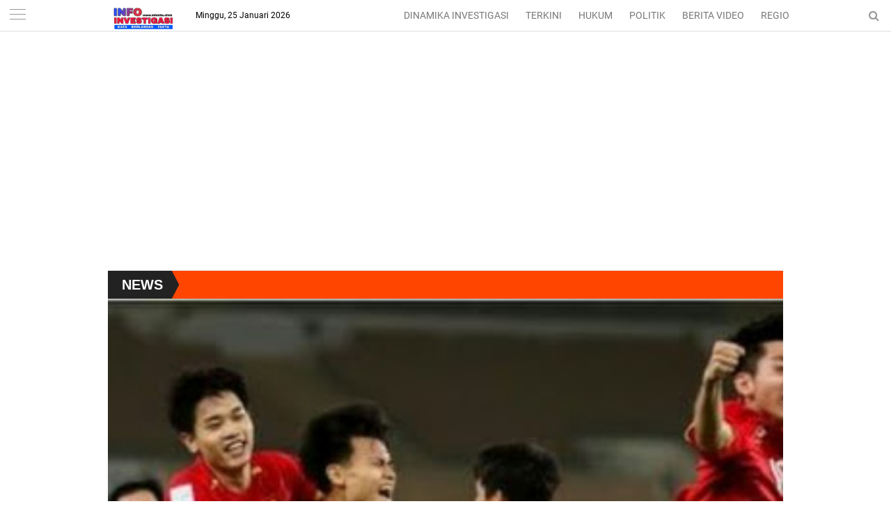

--- FILE ---
content_type: text/html; charset=UTF-8
request_url: https://www.infokita.click/2022/01/curi-pagar-rumah-3-pria-ini-diangkut.html
body_size: 43464
content:
<!DOCTYPE html>
<HTML dir='ltr'>
<head>
<!--<head>-->
<script async='async' crossorigin='anonymous' src='https://pagead2.googlesyndication.com/pagead/js/adsbygoogle.js?client=ca-pub-1987601995888270'></script>
<script async='async' crossorigin='anonymous' src='https://pagead2.googlesyndication.com/pagead/js/adsbygoogle.js?client=ca-pub-1987601995888270'></script>
<meta charset='utf-8'/>
<meta content='width=device-width, initial-scale=1' name='viewport'/>
<meta content='XMLThemes' name='author'/>
<meta content='sitelinkssearchbox' name='google'/>
<meta content='#ff5722' name='theme-color'/>
<meta content='#ff5722' name='msapplication-navbutton-color'/>
<meta content='#ff5722' name='apple-mobile-web-app-status-bar-style'/>
<meta content='yes' name='apple-mobile-web-app-capable'/>
<include expiration='7d' path='*.css'></include>
<include expiration='7d' path='*.js'></include>
<include expiration='3d' path='*.gif'></include>
<include expiration='3d' path='*.jpeg'></include>
<include expiration='3d' path='*.jpg'></include>
<include expiration='3d' path='*.png'></include>
<meta content='text/html; charset=UTF-8' http-equiv='Content-Type'/>
<meta content='blogger' name='generator'/>
<link href='https://www.infokita.click/favicon.ico' rel='icon' type='image/x-icon'/>
<link href='https://www.infokita.click/2022/01/curi-pagar-rumah-3-pria-ini-diangkut.html' rel='canonical'/>
<link rel="alternate" type="application/atom+xml" title="Info Investigasi - Atom" href="https://www.infokita.click/feeds/posts/default" />
<link rel="alternate" type="application/rss+xml" title="Info Investigasi - RSS" href="https://www.infokita.click/feeds/posts/default?alt=rss" />
<link rel="service.post" type="application/atom+xml" title="Info Investigasi - Atom" href="https://www.blogger.com/feeds/5774959468047434730/posts/default" />

<link rel="alternate" type="application/atom+xml" title="Info Investigasi - Atom" href="https://www.infokita.click/feeds/5247020983734792287/comments/default" />
<!--Can't find substitution for tag [blog.ieCssRetrofitLinks]-->
<link href='https://blogger.googleusercontent.com/img/a/AVvXsEgDsv1NzN66MNAd9ArZ3dXIIwwZCeH3o9ibHAtCHVGz0TNpKDPCJ9Eu7gnAwbbbMb86PT6qFGGyPV3vBMCVScY1S7EqZBSmjyiAm-Rkk299A7PhKQNSL-qrVi_25fw1DSiaINMUY9eyFP0nRBGysyLNUIvz9o4DxdK6L1tV2jum9_F-RxYKzVZf-p4i8w=s320' rel='image_src'/>
<meta content='https://www.infokita.click/2022/01/curi-pagar-rumah-3-pria-ini-diangkut.html' property='og:url'/>
<meta content='Curi Pagar Rumah, 3 Pria ini diangkut Tim Siluman Polsek Medan Area ' property='og:title'/>
<meta content='INFO  INVESTIGASI , MEDAN| Tiga pelaku komplotan pencuri becak hantu dibekuk personil Reskrim Polsek Medan Area saat menggondol pagar besi d...' property='og:description'/>
<meta content='https://blogger.googleusercontent.com/img/a/AVvXsEgDsv1NzN66MNAd9ArZ3dXIIwwZCeH3o9ibHAtCHVGz0TNpKDPCJ9Eu7gnAwbbbMb86PT6qFGGyPV3vBMCVScY1S7EqZBSmjyiAm-Rkk299A7PhKQNSL-qrVi_25fw1DSiaINMUY9eyFP0nRBGysyLNUIvz9o4DxdK6L1tV2jum9_F-RxYKzVZf-p4i8w=w1200-h630-p-k-no-nu' property='og:image'/>
<link href='https://www.infokita.click/2022/01/curi-pagar-rumah-3-pria-ini-diangkut.html' rel='canonical'/>
<!-- Title -->
<title>Curi Pagar Rumah, 3 Pria ini diangkut Tim Siluman Polsek Medan Area </title>
<meta content='Curi Pagar Rumah, 3 Pria ini diangkut Tim Siluman Polsek Medan Area  - Info Investigasi' name='description'/>
<!-- Meta keywords otomatis homepage, static page, dan post -->
<meta content='Curi Pagar Rumah, 3 Pria ini diangkut Tim Siluman Polsek Medan Area ' name='keywords'/>
<!-- Noindex search page, label, dan arsip -->
<!-- Facebook Open Graph Tag -->
<meta content='Curi Pagar Rumah, 3 Pria ini diangkut Tim Siluman Polsek Medan Area ' property='og:title'/>
<meta content='article' property='og:type'/>
<meta content='Info Investigasi' property='og:site_name'/>
<link href='https://blogger.googleusercontent.com/img/b/R29vZ2xl/AVvXsEhzHbAfnZ8uEBBa5ldqoqaM-g0PsN-S6mh4gBPqbB3vK3ShUiivl6Tt9fjwaEvyb6R7Ngpfy4Rggxv7ySqoIkZFJzk1566bnsLhaFhorHJtkHJdJA19cvBPUzDJWPMSMz7O9SaZ6TNqV1XI/s1600/xmlthemes-icon.png' rel='shortcut icon' sizes='64x64' type='image/x-icon'/>

<style type="text/css">
<!-- /*<style id='page-skin-1' type='text/css'><!--
body#layout {width: 100% !important;}
body#layout #side-menu {float: left; width: 20%;}body#layout #header{float:left;width:28%}body#layout #header-menu{float:right;width:35.9%}body#layout #mymenu{float:left;width:27%}body#layout #main{float:left;width:62%}body#layout #sidebar-wrapper{float:right;width:32.7%}
body#layout #feat1left, body#layout #feat2left, body#layout #feat3left {float: left; width: 61.9%;}
body#layout #feat1right, body#layout #specialtopic, body#layout #specialtopic2 {float: right; width: 27%;}
body#layout #columns1, body#layout #footer1 {float: left; width: 28%;}
body#layout #columns2, body#layout #footer2 {float: left; width: 28%;}
body#layout #columns3, body#layout #footer3 {float: right; width: 28%;}
body#layout::before {content: "Liputan9 v.1.1"; padding: 5px 10px; position: absolute; right: 20px; top: 20px; z-index: 1;}
*/
#breakingnews {
float: left;
height: 40px;
line-height: 42px;
overflow: hidden;
width: 100%;
background: #FF4500;
box-shadow: 0 2px 7px -3px #000;
-ms-box-shadow: 0 2px 7px -3px #000;
-moz-box-shadow: 0 2px 7px -3px #000;
-o-box-shadow: 0 2px 7px -3px #000;
}
#recentpostbreaking li a {
color:#0000FF;
font-family: sans-serif;
font-weight: bold;
}
#recentpostbreaking li a:hover {
color:#DC143C;
}
#breakingnews .tulisbreaking {
background:#FF7F50;
}
#breakingnews .tulisbreaking{
color:$(mainbgfontcol.background.color) !important;
}
#breakingnews .tulisbreaking {
color: #FFFFFF;
display: block;
float: left;
font-family: sans-serif;
font-weight: bold;
padding: 0 10px;
position: absolute;
background: url(https://blogger.googleusercontent.com/img/b/R29vZ2xl/AVvXsEjG9JgfaPyHMZ7FK9uSn8TUvd559WzSwDgN4vX2Mx7UuMvRIg4tM5zNcLmlS-bgVghZZtQytGRHJlip0nTmBZ-IfRrhwtwlY0pGAhswcCmORaRMAVKKfS3Mxtxn7BvmEbtDN9ns1s-8jmMU/s1600/ticker-bg.png) no-repeat right center;
color: #fff;
float: left;
font: 700 20px/20px 'Oswald',sans-serif;
max-width: 155px;
height: 20px;
padding: 10px 25px 10px 20px;
text-transform: uppercase;
}
#recentpostbreaking {
float: left;
margin-left: 155px;
}

--></style>
<style type='text/css'>
/*<![CDATA[*/
/* -----------------------------------------------
Theme by XMLThemes.com
----------------------------------------------- */
/*Font*/
@font-face{font-family:'Roboto';font-style:italic;font-weight:400;src:local('Roboto Italic'),local('Roboto-Italic'),url(https://fonts.gstatic.com/s/roboto/v18/KFOkCnqEu92Fr1Mu51xFIzIFKw.woff2) format('woff2');unicode-range:U+0460-052F,U+1C80-1C88,U+20B4,U+2DE0-2DFF,U+A640-A69F,U+FE2E-FE2F}@font-face{font-family:'Roboto';font-style:italic;font-weight:400;src:local('Roboto Italic'),local('Roboto-Italic'),url(https://fonts.gstatic.com/s/roboto/v18/KFOkCnqEu92Fr1Mu51xMIzIFKw.woff2) format('woff2');unicode-range:U+0400-045F,U+0490-0491,U+04B0-04B1,U+2116}@font-face{font-family:'Roboto';font-style:italic;font-weight:400;src:local('Roboto Italic'),local('Roboto-Italic'),url(https://fonts.gstatic.com/s/roboto/v18/KFOkCnqEu92Fr1Mu51xEIzIFKw.woff2) format('woff2');unicode-range:U+1F00-1FFF}@font-face{font-family:'Roboto';font-style:italic;font-weight:400;src:local('Roboto Italic'),local('Roboto-Italic'),url(https://fonts.gstatic.com/s/roboto/v18/KFOkCnqEu92Fr1Mu51xLIzIFKw.woff2) format('woff2');unicode-range:U+0370-03FF}@font-face{font-family:'Roboto';font-style:italic;font-weight:400;src:local('Roboto Italic'),local('Roboto-Italic'),url(https://fonts.gstatic.com/s/roboto/v18/KFOkCnqEu92Fr1Mu51xHIzIFKw.woff2) format('woff2');unicode-range:U+0102-0103,U+0110-0111,U+1EA0-1EF9,U+20AB}@font-face{font-family:'Roboto';font-style:italic;font-weight:400;src:local('Roboto Italic'),local('Roboto-Italic'),url(https://fonts.gstatic.com/s/roboto/v18/KFOkCnqEu92Fr1Mu51xGIzIFKw.woff2) format('woff2');unicode-range:U+0100-024F,U+0259,U+1E00-1EFF,U+2020,U+20A0-20AB,U+20AD-20CF,U+2113,U+2C60-2C7F,U+A720-A7FF}@font-face{font-family:'Roboto';font-style:italic;font-weight:400;src:local('Roboto Italic'),local('Roboto-Italic'),url(https://fonts.gstatic.com/s/roboto/v18/KFOkCnqEu92Fr1Mu51xIIzI.woff2) format('woff2');unicode-range:U+0000-00FF,U+0131,U+0152-0153,U+02BB-02BC,U+02C6,U+02DA,U+02DC,U+2000-206F,U+2074,U+20AC,U+2122,U+2191,U+2193,U+2212,U+2215,U+FEFF,U+FFFD}@font-face{font-family:'Roboto';font-style:italic;font-weight:700;src:local('Roboto Bold Italic'),local('Roboto-BoldItalic'),url(https://fonts.gstatic.com/s/roboto/v18/KFOjCnqEu92Fr1Mu51TzBic3CsTKlA.woff2) format('woff2');unicode-range:U+0460-052F,U+1C80-1C88,U+20B4,U+2DE0-2DFF,U+A640-A69F,U+FE2E-FE2F}@font-face{font-family:'Roboto';font-style:italic;font-weight:700;src:local('Roboto Bold Italic'),local('Roboto-BoldItalic'),url(https://fonts.gstatic.com/s/roboto/v18/KFOjCnqEu92Fr1Mu51TzBic-CsTKlA.woff2) format('woff2');unicode-range:U+0400-045F,U+0490-0491,U+04B0-04B1,U+2116}@font-face{font-family:'Roboto';font-style:italic;font-weight:700;src:local('Roboto Bold Italic'),local('Roboto-BoldItalic'),url(https://fonts.gstatic.com/s/roboto/v18/KFOjCnqEu92Fr1Mu51TzBic2CsTKlA.woff2) format('woff2');unicode-range:U+1F00-1FFF}@font-face{font-family:'Roboto';font-style:italic;font-weight:700;src:local('Roboto Bold Italic'),local('Roboto-BoldItalic'),url(https://fonts.gstatic.com/s/roboto/v18/KFOjCnqEu92Fr1Mu51TzBic5CsTKlA.woff2) format('woff2');unicode-range:U+0370-03FF}@font-face{font-family:'Roboto';font-style:italic;font-weight:700;src:local('Roboto Bold Italic'),local('Roboto-BoldItalic'),url(https://fonts.gstatic.com/s/roboto/v18/KFOjCnqEu92Fr1Mu51TzBic1CsTKlA.woff2) format('woff2');unicode-range:U+0102-0103,U+0110-0111,U+1EA0-1EF9,U+20AB}@font-face{font-family:'Roboto';font-style:italic;font-weight:700;src:local('Roboto Bold Italic'),local('Roboto-BoldItalic'),url(https://fonts.gstatic.com/s/roboto/v18/KFOjCnqEu92Fr1Mu51TzBic0CsTKlA.woff2) format('woff2');unicode-range:U+0100-024F,U+0259,U+1E00-1EFF,U+2020,U+20A0-20AB,U+20AD-20CF,U+2113,U+2C60-2C7F,U+A720-A7FF}@font-face{font-family:'Roboto';font-style:italic;font-weight:700;src:local('Roboto Bold Italic'),local('Roboto-BoldItalic'),url(https://fonts.gstatic.com/s/roboto/v18/KFOjCnqEu92Fr1Mu51TzBic6CsQ.woff2) format('woff2');unicode-range:U+0000-00FF,U+0131,U+0152-0153,U+02BB-02BC,U+02C6,U+02DA,U+02DC,U+2000-206F,U+2074,U+20AC,U+2122,U+2191,U+2193,U+2212,U+2215,U+FEFF,U+FFFD}@font-face{font-family:'Roboto';font-style:normal;font-weight:300;src:local('Roboto Light'),local('Roboto-Light'),url(https://fonts.gstatic.com/s/roboto/v18/KFOlCnqEu92Fr1MmSU5fCRc4EsA.woff2) format('woff2');unicode-range:U+0460-052F,U+1C80-1C88,U+20B4,U+2DE0-2DFF,U+A640-A69F,U+FE2E-FE2F}@font-face{font-family:'Roboto';font-style:normal;font-weight:300;src:local('Roboto Light'),local('Roboto-Light'),url(https://fonts.gstatic.com/s/roboto/v18/KFOlCnqEu92Fr1MmSU5fABc4EsA.woff2) format('woff2');unicode-range:U+0400-045F,U+0490-0491,U+04B0-04B1,U+2116}@font-face{font-family:'Roboto';font-style:normal;font-weight:300;src:local('Roboto Light'),local('Roboto-Light'),url(https://fonts.gstatic.com/s/roboto/v18/KFOlCnqEu92Fr1MmSU5fCBc4EsA.woff2) format('woff2');unicode-range:U+1F00-1FFF}@font-face{font-family:'Roboto';font-style:normal;font-weight:300;src:local('Roboto Light'),local('Roboto-Light'),url(https://fonts.gstatic.com/s/roboto/v18/KFOlCnqEu92Fr1MmSU5fBxc4EsA.woff2) format('woff2');unicode-range:U+0370-03FF}@font-face{font-family:'Roboto';font-style:normal;font-weight:300;src:local('Roboto Light'),local('Roboto-Light'),url(https://fonts.gstatic.com/s/roboto/v18/KFOlCnqEu92Fr1MmSU5fCxc4EsA.woff2) format('woff2');unicode-range:U+0102-0103,U+0110-0111,U+1EA0-1EF9,U+20AB}@font-face{font-family:'Roboto';font-style:normal;font-weight:300;src:local('Roboto Light'),local('Roboto-Light'),url(https://fonts.gstatic.com/s/roboto/v18/KFOlCnqEu92Fr1MmSU5fChc4EsA.woff2) format('woff2');unicode-range:U+0100-024F,U+0259,U+1E00-1EFF,U+2020,U+20A0-20AB,U+20AD-20CF,U+2113,U+2C60-2C7F,U+A720-A7FF}@font-face{font-family:'Roboto';font-style:normal;font-weight:300;src:local('Roboto Light'),local('Roboto-Light'),url(https://fonts.gstatic.com/s/roboto/v18/KFOlCnqEu92Fr1MmSU5fBBc4.woff2) format('woff2');unicode-range:U+0000-00FF,U+0131,U+0152-0153,U+02BB-02BC,U+02C6,U+02DA,U+02DC,U+2000-206F,U+2074,U+20AC,U+2122,U+2191,U+2193,U+2212,U+2215,U+FEFF,U+FFFD}@font-face{font-family:'Roboto';font-style:normal;font-weight:400;src:local('Roboto'),local('Roboto-Regular'),url(https://fonts.gstatic.com/s/roboto/v18/KFOmCnqEu92Fr1Mu72xKOzY.woff2) format('woff2');unicode-range:U+0460-052F,U+1C80-1C88,U+20B4,U+2DE0-2DFF,U+A640-A69F,U+FE2E-FE2F}@font-face{font-family:'Roboto';font-style:normal;font-weight:400;src:local('Roboto'),local('Roboto-Regular'),url(https://fonts.gstatic.com/s/roboto/v18/KFOmCnqEu92Fr1Mu5mxKOzY.woff2) format('woff2');unicode-range:U+0400-045F,U+0490-0491,U+04B0-04B1,U+2116}@font-face{font-family:'Roboto';font-style:normal;font-weight:400;src:local('Roboto'),local('Roboto-Regular'),url(https://fonts.gstatic.com/s/roboto/v18/KFOmCnqEu92Fr1Mu7mxKOzY.woff2) format('woff2');unicode-range:U+1F00-1FFF}@font-face{font-family:'Roboto';font-style:normal;font-weight:400;src:local('Roboto'),local('Roboto-Regular'),url(https://fonts.gstatic.com/s/roboto/v18/KFOmCnqEu92Fr1Mu4WxKOzY.woff2) format('woff2');unicode-range:U+0370-03FF}@font-face{font-family:'Roboto';font-style:normal;font-weight:400;src:local('Roboto'),local('Roboto-Regular'),url(https://fonts.gstatic.com/s/roboto/v18/KFOmCnqEu92Fr1Mu7WxKOzY.woff2) format('woff2');unicode-range:U+0102-0103,U+0110-0111,U+1EA0-1EF9,U+20AB}@font-face{font-family:'Roboto';font-style:normal;font-weight:400;src:local('Roboto'),local('Roboto-Regular'),url(https://fonts.gstatic.com/s/roboto/v18/KFOmCnqEu92Fr1Mu7GxKOzY.woff2) format('woff2');unicode-range:U+0100-024F,U+0259,U+1E00-1EFF,U+2020,U+20A0-20AB,U+20AD-20CF,U+2113,U+2C60-2C7F,U+A720-A7FF}@font-face{font-family:'Roboto';font-style:normal;font-weight:400;src:local('Roboto'),local('Roboto-Regular'),url(https://fonts.gstatic.com/s/roboto/v18/KFOmCnqEu92Fr1Mu4mxK.woff2) format('woff2');unicode-range:U+0000-00FF,U+0131,U+0152-0153,U+02BB-02BC,U+02C6,U+02DA,U+02DC,U+2000-206F,U+2074,U+20AC,U+2122,U+2191,U+2193,U+2212,U+2215,U+FEFF,U+FFFD}@font-face{font-family:'Roboto';font-style:normal;font-weight:700;src:local('Roboto Bold'),local('Roboto-Bold'),url(https://fonts.gstatic.com/s/roboto/v18/KFOlCnqEu92Fr1MmWUlfCRc4EsA.woff2) format('woff2');unicode-range:U+0460-052F,U+1C80-1C88,U+20B4,U+2DE0-2DFF,U+A640-A69F,U+FE2E-FE2F}@font-face{font-family:'Roboto';font-style:normal;font-weight:700;src:local('Roboto Bold'),local('Roboto-Bold'),url(https://fonts.gstatic.com/s/roboto/v18/KFOlCnqEu92Fr1MmWUlfABc4EsA.woff2) format('woff2');unicode-range:U+0400-045F,U+0490-0491,U+04B0-04B1,U+2116}@font-face{font-family:'Roboto';font-style:normal;font-weight:700;src:local('Roboto Bold'),local('Roboto-Bold'),url(https://fonts.gstatic.com/s/roboto/v18/KFOlCnqEu92Fr1MmWUlfCBc4EsA.woff2) format('woff2');unicode-range:U+1F00-1FFF}@font-face{font-family:'Roboto';font-style:normal;font-weight:700;src:local('Roboto Bold'),local('Roboto-Bold'),url(https://fonts.gstatic.com/s/roboto/v18/KFOlCnqEu92Fr1MmWUlfBxc4EsA.woff2) format('woff2');unicode-range:U+0370-03FF}@font-face{font-family:'Roboto';font-style:normal;font-weight:700;src:local('Roboto Bold'),local('Roboto-Bold'),url(https://fonts.gstatic.com/s/roboto/v18/KFOlCnqEu92Fr1MmWUlfCxc4EsA.woff2) format('woff2');unicode-range:U+0102-0103,U+0110-0111,U+1EA0-1EF9,U+20AB}@font-face{font-family:'Roboto';font-style:normal;font-weight:700;src:local('Roboto Bold'),local('Roboto-Bold'),url(https://fonts.gstatic.com/s/roboto/v18/KFOlCnqEu92Fr1MmWUlfChc4EsA.woff2) format('woff2');unicode-range:U+0100-024F,U+0259,U+1E00-1EFF,U+2020,U+20A0-20AB,U+20AD-20CF,U+2113,U+2C60-2C7F,U+A720-A7FF}@font-face{font-family:'Roboto';font-style:normal;font-weight:700;src:local('Roboto Bold'),local('Roboto-Bold'),url(https://fonts.gstatic.com/s/roboto/v18/KFOlCnqEu92Fr1MmWUlfBBc4.woff2) format('woff2');unicode-range:U+0000-00FF,U+0131,U+0152-0153,U+02BB-02BC,U+02C6,U+02DA,U+02DC,U+2000-206F,U+2074,U+20AC,U+2122,U+2191,U+2193,U+2212,U+2215,U+FEFF,U+FFFD} 
@font-face{font-family:FontAwesome;src:url(https://maxcdn.bootstrapcdn.com/font-awesome/4.5.0/fonts/fontawesome-webfont.eot?v=4.5.0);src:url(https://maxcdn.bootstrapcdn.com/font-awesome/4.5.0/fonts/fontawesome-webfont.eot?#iefix&v=4.5.0) format('embedded-opentype'),url(https://maxcdn.bootstrapcdn.com/font-awesome/4.5.0/fonts/fontawesome-webfont.woff2?v=4.5.0) format('woff2'),url(https://maxcdn.bootstrapcdn.com/font-awesome/4.5.0/fonts/fontawesome-webfont.woff?v=4.5.0) format('woff'),url(https://maxcdn.bootstrapcdn.com/font-awesome/4.5.0/fonts/fontawesome-webfont.ttf?v=4.5.0) format('truetype'),url(https://maxcdn.bootstrapcdn.com/font-awesome/4.5.0/fonts/fontawesome-webfont.svg?v=4.5.0#fontawesomeregular) format('svg');font-weight:400;font-style:normal}
/*Icon*/
.fa{display:inline-block;font:normal normal normal 14px/1 FontAwesome;font-size:inherit;text-rendering:auto;-webkit-font-smoothing:antialiased;-moz-osx-font-smoothing:grayscale;transform:translate(0,0)}.fa-lg{font-size:1.33333333em;line-height:.75em;vertical-align:-15%}.fa-fw{width:1.28571429em;text-align:center}.fa-google-plus:before{content:"\f0d5"}.fa-google-plus-square:before{content:"\f0d4"}.fa-facebook-square:before{content:"\f082"}.fa-facebook:before{content:"\f09a"}.fa-twitter-square:before{content:"\f081"}.fa-twitter:before{content:"\f099"}.fa-plus:before{content:"\f067"}.fa-linkedin-square:before{content:"\f08c"}.fa-youtube:before{content:"\f167"}.fa-plus-square:before{content:"\f0fe"}.fa-bell:before{content:"\f0f3"}.fa-code:before{content:"\f121"}.fa-file-audio-o:before{content:"\f1c7"}.fa-paint-brush:before{content:"\f1fc"}.fa-adjust:before{content:"\f042"}.fa-search:before{content:"\f002"}.fa-home:before{content:"\f015"}.fa-angle-right:before{content:"\f105"}.fa-user:before{content:"\f007"}.fa-calendar-check-o:before{content:"\f274"}.fa-tags:before{content:"\f02c"}.fa-pencil-square-o:before{content:"\f044"}.fa-refresh:before{content:"\f021"}.fa-times:before{content:"\f00d"}.fa-plus-square-o:before{content:"\f196"}.fa-minus-square-o:before{content:"\f147"}.fa-chevron-left:before{content:"\f053"}.fa-chevron-right:before{content:"\f054"}.fa-map-marker:before{content:"\f041"}.fa-smile-o:before{content:"\f118"}.fa-commenting:before{content:"\f27a"}.fa-navicon:before,.fa-reorder:before,.fa-bars:before{content:"\f0c9"}.fa-linkedin:before{content:"\f0e1"}.fa-calendar:before{content:"\f073"}.fa-comments:before{content:"\f086"}.fa-print:before{content:"\f02f"}.fa-briefcase:before{content:"\f0b1"}.fa-motorcycle:before{content:"\f21c"}.fa-female:before{content:"\f182"}.fa-gear:before,.fa-cog:before{content:"\f013"}.fa-coffee:before{content:"\f0f4"}.fa-globe:before{content:"\f0ac"}.fa-youtube-play:before{content:"\f16a"}.fa-comment:before{content:"\f075"}.fa-chevron-circle-up:before{content:"\f139"}.fa-reply:before{content:"\f112"}.fa-3x{font-size:3em}.fa-pinterest:before{content:"\f0d2"}.fa-share:before {content: "\f064";}.fa-angle-double-left:before {content: "\f100";}
.fa-angle-double-right:before {content: "\f101";}.fa-whatsapp:before {content: "\f232";}.fa-envelope-open-o:before {content: "\f2b7";}.fa-send:before,.fa-paper-plane:before {content: "\f1d8";}.fa-instagram:before {content: "\f16d";}.fa-feed:before,.fa-rss:before {content: "\f09e";}.fa-photo:before,.fa-image:before,.fa-picture-o:before {content: "\f03e";}.fa-star-o:before {content: "\f006";}.fa-clock-o:before {content: "\f017";}.fa-fire:before {content: "\f06d";}.fa-thumbs-o-up:before {content: "\f087";}
/*Menu Atas*/
#side-menu h2{display:none}.dialog-box{background:#fff none repeat scroll 0 0;margin:auto;padding:0 15px 10px;position:relative;text-align:center;top:44px;width:auto;z-index:5}.dialog-box input[type="text"]{background:#f2f2f2 none repeat scroll 0 0;border:medium none;box-sizing:border-box;color:#999;font:12px "Roboto",Arial,"Lucida Grande",sans-serif;height:45px;max-width:970px;padding:10px;transition:all 0.2s ease 0s;width:100%}.overlay{background:rgba(255,255,255,1) none repeat scroll 0 0;height:100%;left:0;position:fixed;top:0;width:100%}.overlay .overlay-close{background:red none repeat scroll 0 0;border:medium none;border-radius:50%;color:#fff;cursor:pointer;float:left;height:30px;outline:medium none;position:absolute;right:10px;top:-37px;width:30px;z-index:100}.overlay .dialog-inner{height:auto;position:relative;text-align:center;top:0}.overlay-mbl{opacity:0;transition:opacity 0.5s ease 0s,visibility 0s ease 0.5s;visibility:hidden;z-index:100}.overlay-mbl.open{opacity:1;transition:opacity 0.5s ease 0s;visibility:visible}#trigger-overlay{cursor:pointer;height:45px;line-height:45px;position:absolute;right:0;text-align:center;top:0;width:50px;z-index:100}#trigger-overlay img{height:auto;width:21px}#trigger-overlay a{color:#979797;text-decoration:none}.search-popup-inner{border-top:1px solid #ededed;padding:10px 0 0}.showmenu{color:#979797;cursor:pointer;float:left;font-size:21px;height:45px;left:0;position:fixed;top:0;width:50px;z-index:999}#side-menu .widget-content{margin:0}.sidenav{background:#fff none repeat scroll 0 0;display:none;height:100%;left:0;overflow-x:hidden;position:fixed;text-align:left;top:45px;transition:all 0.5s ease 0s;width:100%;z-index:9999}.sidenav .closebtn{background:#fff none repeat scroll 0 0;display:block;font-size:26px;height:45px;left:0;position:fixed;top:0;width:100%}.sidenav .closebtn a{border-bottom:1px solid #eee;color:#ff5722;display:block;font-weight:700;line-height:45px;padding:0 0 0 20px}.border1menu,.border2menu,.border3menu{border-top:1px solid #979797;display:block;margin:13px auto 0;text-align:center;width:23px}.border2menu{margin:6px auto 0}.border3menu{margin:6px auto 0}.menu{font-size:18px;padding:0 0 60px}.menu a,.menu-star a{color:#000;display:block}.menu a:hover,.menu-star a:hover{font-weight:700}.menu li::before{color:#ff5722;content: "#";font-size:30px;font-weight:100;margin:-10px 0 0 -38px;position:absolute}.fa.fa-star-o,.fa.fa-clock-o,.fa-fire,.fa-thumbs-o-up{color:#ff5722;font-size:26px!important;margin:0 0 0 -40px;position:absolute}.menu-star li,.menu li{list-style:outside none none;padding:15px 15px 15px 60px}.menu-star{border-bottom:1px solid #eee;font-size:18px;padding:15px 0}
/*CSS Reset*/
html,body,div,span,applet,object,iframe,p,blockquote,pre,a,abbr,acronym,address,big,cite,code,del,dfn,em,img,ins,kbd,q,s,samp,small,strike,strong,sub,sup,tt,var,u,i,center,dl,dt,dd,ol,ul,li,fieldset,form,label,legend,table,caption,tbody,tfoot,thead,tr,th,td,article,aside,canvas,details,embed,figure,figcaption,footer,header,hgroup,menu,nav,output,ruby,section,summary,time,mark,audio,video {margin:0;outline: medium none !important;padding:0;border:0;font-size:100%;font:inherit;vertical-align:baseline;text-decoration: none !important;}zz{bottom:0;color:transparent;font-size:1px;position:absolute;visibility:hidden;z-index:-999}
article,aside,details,figcaption,figure,footer,header,hgroup,menu,nav,section{display:block;}*{margin:0;padding:0;}html{display:block;}blockquote,q{quotes:none;}blockquote:before,blockquote:after,q:before,q:after{content:&#39;&#39;;content:none;}table{border-collapse:collapse;border-spacing:0;}#navbar-iframe, #header-menu h2, #top-ads h2 {height:0;visibility:hidden;display:none;}iframe {width: 100%;}.post-body i{font-style:italic}.post-body blockquote{color:#657786;font:italic 16px georgia}.post-body blockquote::before{color:#c6e7fb;content:"\f10d";font-family:fontawesome;margin:0 5px 0 0}.post-body blockquote::after{color:#c6e7fb;content:"\f10e";font-family:fontawesome;margin:0 0 0 5px}.post-body u{border-bottom:1px solid}.tr-caption{color:#767676;font-size:12px;padding:0 0 5px 0;text-align:left!important}#page-loader{display:none;background:#fff none repeat scroll 0 0;bottom:0;left:0;position:fixed!important;right:0;top:0;z-index:999999}.page-loader{color:#000;position:fixed;text-align:center;top:50%;transform:translate(0%,-50%);width:100%}img{max-width:100%!important;width:auto}
/*Global*/
body{background:#fff none repeat scroll 0 0;color:#444;font-family:"Roboto",Arial,"Lucida Grande",sans-serif;line-height:1.5;margin:0;padding:0;transition:all 0.31s ease 0s}object,embed,input::-moz-focus-inner{outline:0;border:0;transition:all 0.31s ease 0s;text-decoration:none}a{color:#ff5722}a:hover{transition:all 0.31s ease 0s}img:hover{filter:saturate(1.5);transition:all 0.31s ease 0s}.separator a{margin:0!important}.post-body ul,.post-body ol{margin:0 0 0 15px}.post-body h2{font-size:16px;line-height: 1.3;}#header-menu .widget-content{margin:0}#top-ads{margin:0 auto;max-width:970px;overflow:hidden;padding:65px 0 0;text-align:center;width:auto}
/*JQuery Image*/
.lighter,.lighter *{transition:all 0.31s ease 0s}.lighter{position:fixed;top:0;bottom:0;left:0;right:0;z-index:400000;opacity:1}.lighter.fade{opacity:0}.lighter.fade .lighter-container{transform:scale(.5)}.lighter img{width:100%;height:100%}.lighter .lighter-overlay{background:rgba(0,0,0,.75);height:100%;width:100%}.lighter .lighter-container{background:white;position:absolute;z-index:400000;top:50%;left:50%;right:50%;bottom:50%;box-shadow:0 2px 8px rgba(0,0,0,.5)}.lighter .lighter-container .lighter-close{top:0;right:0;width:30px;height:30px;margin:-15px;line-height:30px;font-size:16pt;font-family:Helvetica,Arial,serif}.lighter .lighter-container .lighter-next{display:none;right:40px;top:50%;width:40px;height:40px;margin:-20px 0;line-height:34px;font-size:32pt;font-family:Times,serif}.lighter .lighter-container .lighter-prev{display:none;left:40px;top:50%;width:40px;height:40px;margin:-20px;line-height:24pt;font-size:34px;font-family:Times,serif}.lighter .lighter-container .lighter-next,.lighter .lighter-container .lighter-prev,.lighter .lighter-container .lighter-close{cursor:pointer;position:absolute;z-index:800000;text-align:center;border-radius:40px;color:rgba(255,255,255,.8);background:rgba(255,0,0,.6)}.lighter .lighter-container .lighter-next:hover,.lighter .lighter-container .lighter-prev:hover,.lighter .lighter-container .lighter-close:hover{color:white;text-decoration:none;background:rgba(255,0,0,.9)}.lighter .lighter-container .lighter-next:active,.lighter .lighter-container .lighter-prev:active,.lighter .lighter-container .lighter-close:active{color:white;background:rgba(0,0,0,.6)}
/*Header*/
header{background:#fff none repeat scroll 0 0;border-bottom:2px solid #ededed;overflow:hidden;top:0;position:fixed;width:100%;z-index:99}#header-wrapper{margin:0 auto;max-width:1000px;overflow:hidden;width:auto}#header{float:left;height:44px;margin:0 15px;overflow:hidden;position:relative;max-width:200px;width:auto}#header-inner img{height:34px;padding:10px 0;width:auto}.tglhariini{color:#000;float:left;font-size:12px;margin:13px 0 0;max-width:200px}.tglhariini-side{color:#000;font:italic 14px georgia;position:fixed;right:15px;top:12px}#header-menu{float:right;line-height:24px;margin:0 5px 0 0;max-width:565px;width:100%;text-align:right}#header-menu ul{margin:0;overflow-x:auto;text-align:right;white-space:nowrap}#header-menu li{display:inline-block}#header-menu a{border-bottom:2px solid transparent;color:#787878;display:block;font-size:14px;padding:10px 10px 8px 10px;text-decoration:none}#header-menu a:hover{border-bottom:2px solid #ff5722;color:#000;text-decoration:none}#xmlthemes-feat-box{margin:0 auto;max-width:970px;width:auto}.outer-wrapper{margin:0 auto;max-width:970px;overflow:hidden;width:auto}.SEO{color:transparent;font-size:1px;position:absolute;text-indent:-999px;top:0}.main-wrapper{float:left;width:640px}.post{background:	#fff none repeat scroll 0 0;border-top:1px solid #e5e5e5;height:112px;overflow:hidden;padding:20px 0}.img-thumbnail{float:left;margin:0 20px 0 0;overflow:hidden}.post img{height:112px;object-fit:cover;object-position:0 0;width:200px}
/*XMLThemes Box*/
#feat1right h2{display:none}#xmlthemes-feat1,#xmlthemes-feat2,#xmlthemes-feat3{overflow:hidden}#feat1left,#feat2left,#feat3left{float:left;max-width:640px;width:auto}#feat1right,#specialtopic,#specialtopic2{float:right;width:300px}#main::before{background:#fff none repeat scroll 0 0;border-bottom:2px solid #ff5722;box-sizing:border-box;color:#000;content:"Indeks Berita";font-size:12px;height:auto;padding:0 2px 2px 0;position:relative;text-transform:uppercase;top:0}
/*Berita Utama*/
.xmlthemes_top{border-bottom:1px solid #e5e5e5;display:block;margin:0 0 10px;padding:0 0 10px;text-align:left}.xmlthemes_bottom::before{color:#000;content:"Berita Utama Lainnya";font-weight:700;margin:0 10px;text-transform:uppercase}ul.xmlthemes_thumbs2 li{box-sizing:border-box;float:left;height:100%;list-style:outside none none;width:33.33%}.xmlthemes_summary{color:#666;display:block;font-size:13px}.xmlthemes_meta_date{color:#ff5722;font-size:12px}.xmlthemes_bottom{overflow:hidden;display:block;margin:0 -10px;text-align:left}ul.xmlthemes_thumbs2 .cat_thumb2{height:112px;padding:10px 0;width:100%}.xmlthemes_title.xmlthemes_title2{font-size:14px;line-height:1.5;padding:0 10px}span.xmlthemes_title{box-sizing:border-box;display:block;font-size:24px;font-weight:700;line-height:1.3;padding:8px 0;width:100%}.cat_thumb2 img{box-sizing:border-box;height:112px;object-fit:cover;padding:0 10px;width:220px}.xmlthemes_thumbs li{list-style:outside none none}.cat_thumb{height:100%;object-fit:cover;width:100%}#xmlthemes-feat1 .feat1left h2{display:none;margin:3px 0 0;position:absolute}.data-title a{background:#ff5722 none repeat scroll 0 0;color:#fff;padding:5px 10px}.xmlthemes_title a{color:#000}.xmlthemes_title a:hover{color:#ff5722}.xmlthemes_bottom .xmlthemes_meta_date{color:rgba(0,0,0,.4);display:block;font-size:10px!important;margin:0 0 5px;padding:0 10px}#feat1left .xmlthemes_thumbs2 .xmlthemes_summary{display:none}.cat_thumb img{height:auto;width:100%}
/*Topik Populer*/
#Label1 ul{height:181px;overflow:auto}.Label li::before{color:#ff5722;content:"#";float:left;font-size:14px;font-weight:700;margin:0 0 0 -30px}.Label li{background:#FF4500 none repeat scroll 0 0;border-bottom:1px solid #e5e5e5;border-top:1px solid #e5e5e5;font-size:12px;height:25px;line-height:25px;list-style:outside none none;margin:0 0 -1px 30px;padding:5px 0;text-align:left;width:auto}.Label a{color:#444;display:block;font-weight:700;text-transform:uppercase}.Label a:hover{color:#ff5722;text-decoration:none}.list-label-widget-content span{color:#ff5722;float:right;font-size:10px;margin:-25px 10px 0 0;text-align:center;width:30px}
/*Follow Email*/
.FollowByEmail{background:#f4f4f4 none repeat scroll 0 0;border-image:repeating-linear-gradient(-45deg,red 0,red 1em,transparent 0,transparent 2em,#58a 0,#58a 3em,transparent 0,transparent 4em) 5 5 5 5;border-style:solid solid none;border-width:2px;padding:20px 15px;text-align:center}.FollowByEmail h2,#Label1 h2{display:block!important}.follow-by-email-address{border:medium none!important;color:#747474;font:13px "Roboto",Arial,"Lucida Grande",sans-serif;padding:12px;width:86%!important}.follow-by-email-submit{background:#ff5722 none repeat scroll 0 0;border:medium none;color:#fff;cursor:pointer;display:block;font:13px "Roboto",Arial,"Lucida Grande",sans-serif;height:41px!important;margin:0 0 -15px!important;overflow:hidden;padding:12px;width:100%!important}.item-control.blog-admin{display:none!important}#FollowByEmail1 h2{background:rgba(0,0,0,0) none repeat scroll 0 0;box-shadow:none;color:#444!important;font-size:13px!important;font-weight:400;margin:0!important;padding:0;text-align:center!important;text-transform:capitalize!important}#FollowByEmail1 .widget-content{background:transparent none repeat scroll 0 0;margin:0}#FollowByEmail1 img{text-align:center;width:57px}.follow-by-email-inner{margin:10px 0 5px}#FollowByEmail1 span{color:#c0bcbc;display:block;font-size:12px;text-align:left}.widget-item-control{display:none}
/*Follow Media Sosial*/
#top-social{background:#f4f4f4 none repeat scroll 0 0;border-image:repeating-linear-gradient(-45deg,red 0,red 1em,transparent 0,transparent 2em,#58a 0,#58a 3em,transparent 0,transparent 4em) 5 5 5 5;border-style:none solid solid;border-width:2px;overflow:hidden;padding:0 0 20px;text-align:center}#top-social li{display:inline-block;list-style:outside none none;margin:0}#top-social li:hover,#bottom-social li:hover{transition:all 0.31s ease 0s}#top-social li a,#bottom-social li a{color:#fff}#top-social li a:hover,#bottom-social li a:hover{text-decoration:none}#top-social .fa.fa-facebook,#top-social .fa.fa-twitter,#top-social .fa.fa-instagram,#top-social .fa.fa-pinterest,#top-social .fa.fa-google-plus,#top-social .fa.fa-rss,#bottom-social .fa.fa-facebook,#bottom-social .fa.fa-twitter,#bottom-social .fa.fa-instagram,#bottom-social .fa.fa-pinterest,#bottom-social .fa.fa-google-plus,#bottom-social .fa.fa-rss{background:rgba(153,153,153,.8) none repeat scroll 0 0;border-radius:2px;font-size:16px;height:34px;line-height:35px;text-align:center;transition:all 0.31s ease 0s;width:34px}#top-social .fa.fa-facebook,#bottom-social .fa.fa-facebook:hover{background:#3b5998 none repeat scroll 0 0}#top-social .fa.fa-twitter,#bottom-social .fa.fa-twitter:hover{background:#00d1f7 none repeat scroll 0 0}#top-social .fa.fa-instagram,#bottom-social .fa.fa-instagram:hover{background:radial-gradient(circle farthest-corner at 35% 90%,#fec564,transparent 50%) repeat scroll 0 0%,radial-gradient(circle farthest-corner at 0 140%,#fec564,transparent 50%) repeat scroll 0 0%,radial-gradient(ellipse farthest-corner at 0 -25%,#5258cf,transparent 50%) repeat scroll 0 0%,radial-gradient(ellipse farthest-corner at 20% -50%,#5258cf,transparent 50%) repeat scroll 0 0%,radial-gradient(ellipse farthest-corner at 100% 0,#893dc2,transparent 50%) repeat scroll 0 0%,radial-gradient(ellipse farthest-corner at 60% -20%,#893dc2,transparent 50%) repeat scroll 0 0%,radial-gradient(ellipse farthest-corner at 100% 100%,#d9317a,transparent) repeat scroll 0 0%,rgba(0,0,0,0) linear-gradient(#6559ca,#bc318f 30%,#e33f5f 50%,#f77638 70%,#fec66d 100%) repeat scroll 0 0}#top-social .fa.fa-google-plus,#bottom-social .fa.fa-google-plus:hover{background:#df4b38 none repeat scroll 0 0}#top-social .fa.fa-pinterest,#bottom-social .fa.fa-pinterest:hover{background:#ab171e none repeat scroll 0 0}#top-social .fa.fa-rss,#bottom-social .fa.fa-rss:hover{background:#fb8f3d none repeat scroll 0 0}
/*Berita Pilihan*/
#feat2left h2{display:none}#feat1left .xmlthemes_thumbs2 .xmlthemes_summary{display:none}#feat2left ul.xmlthemes_thumbs2 li{border-bottom:1px solid #e5e5e5;height:152px;padding:20px 0;width:100%}#feat2left ul.xmlthemes_thumbs2 .cat_thumb2{float:left;padding:0;width:230px}#feat2left .xmlthemes_bottom::before{display:none}#feat2left .xmlthemes_top{border-top:3px solid #eee;margin:0;padding:20px 0;overflow:hidden}#feat2left .xmlthemes_bottom .xmlthemes_meta_date{color:#ff5722;margin:0;padding:0}#feat2left .xmlthemes_title.xmlthemes_title2{font-size:16px;line-height:1.3}#feat2left .xmlthemes_summary{height:42px;overflow:hidden}#feat2left .cat_thumb img{float:left;height:112px;margin:0 20px 0 0;object-fit:cover;width:200px}#feat2left .xmlthemes_title{font-size:16px;padding:5px 0}#feat2left .xmlthemes_bottom{margin:0 0 0 -10px}#feat2left ul.xmlthemes_thumbs2 li:nth-child(3){display:none}#feat2left .xmlthemes_meta_date{display:block;font-size:11px!important}
/*Special Topic 1*/
#specialtopic h2{background:#223267 url(https://blogger.googleusercontent.com/img/b/R29vZ2xl/AVvXsEgpmwjLwQvoMzq5yYjZSRrg0N2nY9ck175IFjy4D7Um99hxm_rse-X16atIcq5hLhmkBffRD4oWLx4k1wy1kG3EGTUNEgAATXkGjrw9Lkp3ah9j445yXElwAcZKQi5Jx3tdRnpWHBVmjXwL/s1600/weback.png) repeat scroll 0 0 / 100% 46px;font-size:17px!important;margin:0!important;padding:10px 15px}#specialtopic .data-title a{background:transparent none repeat scroll 0 0;color:#fff;letter-spacing:1px;padding:0}#specialtopic .cat_thumb img{height:170px;margin:-1px;object-fit:cover;width:300px}#specialtopic ul.xmlthemes_thumbs2 li:nth-child(3),#specialtopic .xmlthemes_meta_date,#specialtopic .xmlthemes_summary,#specialtopic .xmlthemes_bottom::before{display:none;padding:0!important}#specialtopic span.xmlthemes_title{font-size:14px!important;line-height:1.5;padding:3px 10px}#specialtopic ul.xmlthemes_thumbs2 li{border:1px solid #e5e8f5;margin:-1px 0 0;padding:10px;width:100%}#specialtopic ul.xmlthemes_thumbs2 .cat_thumb2{float:left;height:60px;margin:0 10px 0 0;padding:0;width:60px}#specialtopic .cat_thumb2 img{height:60px;padding:0;width:60px}#specialtopic .xmlthemes_bottom{background:#fafbff none repeat scroll 0 0;margin:0}#specialtopic .xmlthemes_top{background:#fafbff none repeat scroll 0 0;border:1px solid #e5e8f5;margin:0;padding:0 0 5px}#specialtopic span.xmlthemes_title2{font-weight:400;padding:0!important}#specialtopic .xmlthemes_title a{color:#223267}#specialtopic .xmlthemes_title a:hover{color:#842d98}
/*Berita Foto*/
#feat3left h2,#feat3left span.xmlthemes_title,#feat3left .xmlthemes_summary,#feat3left .xmlthemes_meta_date,#feat3left .xmlthemes_bottom::before{display:none}#feat3left .xmlthemes_top{border:medium none;float:left;margin:0;overflow:hidden;padding:0}#feat3left .xmlthemes_bottom{margin:0}#feat3left ul.xmlthemes_thumbs2 li:nth-child(3) .cat_thumb2::before{background:rgba(0,0,0,.3) none repeat scroll 0 0;box-sizing:border-box;color:#fff;content:"\f03e +";font-family:fontawesome;font-size:34px;height:112px;letter-spacing:5px;padding:32px 0;position:absolute;text-align:center;width:200px}#feat3left ul.xmlthemes_thumbs2 li:nth-child(3) .cat_thumb2:hover:before{background:transparent none repeat scroll 0 0;transition:all 0.31s ease 0s}#feat3left ul.xmlthemes_thumbs2 .cat_thumb2{padding:0}#feat3left ul.xmlthemes_thumbs2 li{width:100%}#feat3left .cat_thumb2 img{padding:0}#feat3left .cat_thumb img{clear:both;float:left;height:336px;object-fit:cover;width:440px}
/*Special Topic 2*/
#specialtopic2 .data-title a{background:transparent none repeat scroll 0 0;color:#000;padding:0}#specialtopic2 .cat_thumb img{height:170px;object-fit:cover;width:300px}#specialtopic2 ul.xmlthemes_thumbs2 li:nth-child(3),#specialtopic2 .xmlthemes_meta_date,#specialtopic2 .xmlthemes_summary,#specialtopic2 .xmlthemes_bottom::before{display:none;padding:0!important}#specialtopic2 span.xmlthemes_title{font-size:14px!important;line-height:1.5;padding:3px 0}#specialtopic2 ul.xmlthemes_thumbs2 li{border-top:1px solid #eee;margin:-1px 0 0;padding:10px 0;width:100%}#specialtopic2 ul.xmlthemes_thumbs2 .cat_thumb2{float:left;height:60px;margin:0 10px 0 0;padding:0;width:60px}#specialtopic2 .cat_thumb2 img{height:60px;padding:0;width:60px}#specialtopic2 .xmlthemes_bottom{margin:0}#specialtopic2 .xmlthemes_top{margin:0;padding:0 0 5px}#specialtopic2 span.xmlthemes_title2{padding:0!important}#specialtopic2 .xmlthemes_title a{color:#444}#specialtopic2 .xmlthemes_title a:hover{color:#ff5722}
/*Video*/
#xmlthemes-video h2,#xmlthemes-video .xmlthemes_summary,#xmlthemes-video .xmlthemes_meta_date,#xmlthemes-video .xmlthemes_bottom::before{display:none}#xmlthemes-video .xmlthemes_top{display:none}#xmlthemes-video .cat_thumb{float:right;height:90px;object-fit:cover;width:120px}#xmlthemes-video .xmlthemes_bottom{margin:0 0 0 -10px}#xmlthemes-video ul.xmlthemes_thumbs2 li{padding:0 0 0 10px}#xmlthemes-video span.xmlthemes_title{border:1px solid red;font-size:14px;height:90px;padding:0;width:90px}#xmlthemes-video .xmlthemes_title a{color:transparent;display:block;height:90px;overflow:hidden}#xmlthemes-video .xmlthemes_title a::before{color:red;content:"\f16a";font-family:fontawesome;font-size:36px;height:54px;line-height:54px;margin:19px 0 0 17px;position:absolute;text-align:center;width:54px}#xmlthemes-video ul.xmlthemes_thumbs2 .cat_thumb2{float:right;height:90px;padding:0;width:120px}#xmlthemes-video .cat_thumb2 img{border-bottom: 1px solid red;border-right: 1px solid red;border-top: 1px solid red;height:90px;padding:0;width:120px}#xmlthemes-video .cat_thumb img{height:90px;width:120px;float:right}#xmlthemes-video .xmlthemes_thumbs li{height:90px}
/*Popular Post*/
#PopularPosts1 li:nth-child(2) .item-thumbnail img, #PopularPosts1 li:nth-child(3) .item-thumbnail img, #PopularPosts1 li:nth-child(4) .item-thumbnail img, #PopularPosts1 li:nth-child(5) .item-thumbnail img, #PopularPosts1 li:nth-child(6) .item-thumbnail img, #PopularPosts1 li:nth-child(7) .item-thumbnail img, #PopularPosts1 li:nth-child(8) .item-thumbnail img, #PopularPosts1 li:nth-child(9) .item-thumbnail img, #PopularPosts1 li:nth-child(10) .item-thumbnail img {height: 60px; object-fit: cover; width: 60px}
.item-thumbnail{border-right:1px solid #eee;float:left;height:60px;margin:0 10px 0 0;padding:0 10px 0 0;width:60px}
#PopularPosts1 ul{counter-reset:popcount;padding-left:0}#PopularPosts1 h2::after{color:#ff5722;content:"\f005""\f005""\f005""\f005""\f005";float:right;font-family:fontawesome;font-size:10px;letter-spacing:2px;margin: 3px 0 0}
#PopularPosts1 li:first-child .item-title::before{border-radius:0;border-right:1px solid #fff;color:#fff;content:counter(popcount,decimal);counter-increment:popcount;float:left;font-size:56px;font-weight:700;height:56px;letter-spacing:-10px;line-height:56px;list-style-type:none;margin:0 10px 0 0;padding:0 10px 0 0;position:relative;text-align:center;width:60px}#PopularPosts1 .item-title::before{border-radius:50%;color:#fff;content:counter(popcount,decimal);counter-increment:popcount;font-size:14px;font-weight:700;height:20px;line-height:21px;margin:0 10px 0 -83px;position:absolute;text-align:center;width:20px}
#PopularPosts1 ul{margin:0;padding:0}#PopularPosts1 li{border-top:1px solid #eee;list-style:outside none none;padding:10px 0;text-align:left}#PopularPosts1 .item-title{font-size:14px;padding:0}#PopularPosts1 .item-snippet{display:none}#PopularPosts1 li:first-child{background:#f6f6f6 none repeat scroll 0 0;padding:0 0 10px}#PopularPosts1 li:first-child .item-title a{color:#fff;padding:0 10px 0 0}#PopularPosts1 li:first-child{background:#ff5722 none repeat scroll 0 0;padding:0 0 10px}#PopularPosts1 li:first-child .item-thumbnail{height:170px;overflow:hidden;margin:0 0 10px;width:300px;display:block}#PopularPosts1 a{color:#444;display:block;font-weight:700;line-height: 1.3}.post-title.entry-title a:hover,#PopularPosts1 a:hover,.related-post-title:hover{color:#ff5722;transition:all 0.31s ease 0s}#PopularPosts1 li::after{color:#ff5722;float:right;font-family:fontawesome;font-size:10px;letter-spacing:2px;margin:-17px 0 0;padding:0 0 0 10px;position:relative}#PopularPosts1 li:nth-child(2):after{content:"\f005""\f005""\f005""\f005""\f123"}#PopularPosts1 li:nth-child(3):after{content:"\f005""\f005""\f005""\f005""\f006"}#PopularPosts1 li:nth-child(4):after{content:"\f005""\f005""\f005""\f123""\f006"}#PopularPosts1 li:nth-child(5):after{content:"\f005""\f005""\f005""\f006""\f006"}#PopularPosts1 li:nth-child(6):after{content:"\f005""\f005""\f123""\f006""\f006"}#PopularPosts1 li:nth-child(7):after{content:"\f005""\f005""\f006""\f006""\f006"}#PopularPosts1 li:nth-child(8):after{content:"\f005""\f123""\f006""\f006""\f006"}#PopularPosts1 li:nth-child(9):after{content:"\f005""\f006""\f006""\f006""\f006"}#PopularPosts1 li:nth-child(10):after{content:"\f123""\f006""\f006""\f006""\f006"}#PopularPosts1 li:nth-child(10){display:none}#sidebar-bottom h2{display:none}
/* Recent Post Navigasi */
.recentpostel{background:#fafbff none repeat scroll 0 0;border:1px solid #e5e8f5;display:block;height:60px;margin:-1px 0 0;padding:10px}.recentpostel img{float:left;height:60px;margin:0 10px 0 0!important;object-fit:cover;width:60px!important}.recentpostel h6,.recentpostel h6 a{color:#223267;display:block;font-size:14px;font-weight:400;height:60px;line-height:1.5;margin:0;overflow:hidden;text-align:left;text-decoration:none}.recentpostel h6:hover,.recentpostel h6 a:hover{color:#842d98}.recentpostel p{display:none}#recentpostload{background:#fff url(https://blogger.googleusercontent.com/img/b/R29vZ2xl/AVvXsEicFk8gAPsRqon_57PTGuNNcZVg0CWdJL7BWc2zThWPIT-O5IM3bXhO36wG8bHhOS7mCaLFSIBsM1e-8UIojMnZs8T1uM3jvAFDGAY5N3Y53r7DNUuaNYWaRftDi91sIm4DOozb-FgeFxVJ/s1600/loadingbox.gif) no-repeat scroll 50% 50%;height:403px;text-align:center}#recentpostsae::before{background:#223267 url(https://blogger.googleusercontent.com/img/b/R29vZ2xl/AVvXsEgpmwjLwQvoMzq5yYjZSRrg0N2nY9ck175IFjy4D7Um99hxm_rse-X16atIcq5hLhmkBffRD4oWLx4k1wy1kG3EGTUNEgAATXkGjrw9Lkp3ah9j445yXElwAcZKQi5Jx3tdRnpWHBVmjXwL/s1600/weback.png) repeat scroll 0 0 / 100% 46px;color:#fff;content:"Berita Terbaru";display:block;font-size:17px;font-weight:700;letter-spacing:1px;padding:10px 15px;text-align:left;text-transform:uppercase}#recentpostnavfeed{background:#fafbff none repeat scroll 0 0!important;border:1px solid #e5e8f5;color:#9aa1b9;display:block;font-size:11px;margin:-1px 0 0;overflow:hidden;text-align:center;text-transform:uppercase}#recentpostnavfeed a{background:#fafbff none repeat scroll 0 0;color:#9aa1b9;display:block;padding:5px 10px}#recentpostnavfeed span{padding:5px 10px}#recentpostnavfeed .next{display:block!important;float:right}#recentpostnavfeed .previous{background:#fafbff none repeat scroll 0 0;display:block!important;float:left}#recentpostnavfeed .home{display:none;text-align:center}#recentpostnavfeed span.noactived{background:#fafbff none repeat scroll 0 0}#recentpostnavfeed a:hover{color:#223267}
/* Breadcrumbs */
.breadcrumbs{background:#fff none repeat scroll 0 0;color:#999;font-size:12px;margin:0 0 10px}.breadcrumbs a{color:#ff5722}
/*Top Item*/
.tagdate-item{float:left;width:54%}.topinshare{float:right;text-align:right;width:46%}.topinshare a{text-align:center}.topinshare .fa.fa-facebook,.topinshare .fa.fa-twitter,.topinshare .fa.fa-google-plus,.topinshare .fa.fa-whatsapp,.topinshare .fa.fa-commenting{background:#9b9b9b none repeat scroll 0 0;border-radius:3px;border-radius:50%;color:#fff;font-size:18px;line-height:40px;transition:all 0.31s ease 0s;width:40px}.topinshare .fa.fa-facebook:hover,.topinshare .fa.fa-twitter:hover,.topinshare .fa.fa-google-plus:hover,.topinshare .fa.fa-whatsapp:hover,.topinshare .fa.fa-commenting:hover{opacity:.9}.topinshare .fa.fa-commenting{height:40px}.top-widget-item{display:block;margin:0 0 15px;overflow:hidden}.date-header-item{background:#fff none repeat scroll 0 0;color:#787878;float:left;font-size:12px;position:relative;z-index:10}.date-wib{display:block;overflow:hidden}.item-author{color:#000;font-size:12px}.item-author img{border-radius:50%;float:left;height:40px!important;margin:0 10px 0 0;width:40px!important}.top-author{background:#fff none repeat scroll 0 0;color:#787878;float:left;font-size:11px;margin:0;position:relative;z-index:10}.top-author::after,.date-header-item::after{content:"|";margin:0 0 0 3px}.post-timestamp{color:#787878;font-size:11px;font-weight:400;height:17px;overflow:hidden;position:relative;right:69px;text-align:right;width:133px}.post-author.vcard{display:none}.post-snippet{color:#666;font-size:13px;height:42px;margin:10px 0 0;overflow:hidden}.tagdate-home,.tagdate-item{display:block;margin:0 0 5px;overflow:hidden}.post-labels{background:#fff none repeat scroll 0 0;color:#ff5722;float:left;font-size:11px;font-weight:700;padding:0 5px 0 0;position:relative;text-transform:uppercase;z-index:10}.post-labels a{color:#ff5722}.post-labels span:nth-child(2),.post-labels span:nth-child(3),.post-labels span:nth-child(4),.post-labels span:nth-child(5),.post-labels span:nth-child(6),.post-labels span:nth-child(7){display:none}#sidebar-wrapper{box-sizing:border-box;float:right;font-size:14px;text-align:center;width:300px}#xmlthemes-feat-box h2,#sidebar-wrapper h2{color:#000;font-size:14px;margin:0 0 15px;text-align:left;text-transform:uppercase}.widget-content{background:#fff none repeat scroll 0 0;margin:0 0 20px;text-align:center}#sidebar-wrapper .widget-content img{box-sizing:border-box;margin:0 0 -6px;max-width:300px;width:auto}#sidebar-wrapper li{list-style:none}#sidebar-top,#sidebar-bottom{width:300px}
/*Recent Bottom*/
#three-columns h2{font-size:11px;position:absolute;text-transform:uppercase;z-index:10}#three-columns .xmlthemes_title a{color:#444}#three-columns .xmlthemes_title a:hover{color:#ff5722}#three-columns{overflow:hidden;width:auto;max-width:970px;margin:50px auto}#columns2{float:left;width:33.33%}#columns1{float:left;width:33.33%}#columns3{float:right;width:33.33%}#three-columns .cat_thumb img{box-sizing:border-box;height:170px;object-fit:cover;width:100%}#three-columns .xmlthemes_thumbs2 .xmlthemes_summary,#three-columns ul.xmlthemes_thumbs2 .cat_thumb2,#three-columns .xmlthemes_bottom .xmlthemes_meta_date,#three-columns .xmlthemes_bottom::before,#three-columns ul.xmlthemes_thumbs2 li:nth-child(3){display:none}#three-columns .xmlthemes_title.xmlthemes_title2{font-size:14px;font-weight:400;line-height:1.3;padding:0}#three-columns .xmlthemes_thumbs li{padding:0 10px}#three-columns .xmlthemes_bottom{margin:0 0 0 10px}#three-columns ul.xmlthemes_thumbs2 li{margin:0 0 10px;padding:0 10px;width:100%}#three-columns .xmlthemes_meta_date{display:none;color:rgba(0,0,0,.4);display:block;font-size:10px;margin:4px 0 5px}#three-columns .xmlthemes_top{border:medium none;padding:0}#three-columns .xmlthemes_summary{border-bottom:1px solid #eee;display:none;padding:0 0 15px}#three-columns span.xmlthemes_title{font-size:14px;padding:5px 0 10px}#three-columns .xmlthemes_top span.xmlthemes_title{border-bottom:1px solid #eee}#three-columns .xmlthemes_title.xmlthemes_title2::before{content:"\f0da";margin:0 0 0 -10px;position:absolute;font-family:fontawesome;color:#ff5722}
/*Share Bawah */
#related-posts h3{color:#000;font-size:14px;margin:0 0 10px;text-transform:uppercase}.related-thumb{height:112px!important;width:200px!important}.related-post{float:left;height:181px;margin:0 0 15px;overflow:hidden;text-align:center;width:33.33%}.related-post-title{color:#444;font-size:14px;font-weight:700;line-height:1.5;padding:0 7px;text-align:left}.inshare{border-top:1px solid #eee;border-bottom:1px solid #eee;margin:20px 0;padding:10px 0 15px}.inshare a{text-align:center}.article-survey{color:#000;font-size:12px;font-weight:700;padding:0 0 5px;text-transform:uppercase}.inshare .fa.fa-facebook,.inshare .fa.fa-twitter,.inshare .fa.fa-google-plus,.inshare .fa.fa-whatsapp,.inshare .bottom-commenting{background:#9b9b9b none repeat scroll 0 0;border-radius:3px;color:#fff;font-size:18px;line-height:30px;transition:all 0.31s ease 0s;width:18%}.inshare .fa.fa-facebook:hover,.inshare .fa.fa-twitter:hover,.inshare .fa.fa-google-plus:hover,.inshare .fa.fa-whatsapp:hover,.inshare .bottom-commenting:hover{opacity:.9}#fb-root{margin:15px 0 0}.bottom-commenting{height:30px}
/* Blog Pager */
.blog-pager,#blog-pager{clear:both;margin:10px 0;text-align:center}#blog-pager{background:#fff none repeat scroll 0 0;border:1px solid #eee;clear:both;display:inline-block;font-size:12px;font-weight:400;line-height:normal;overflow:visible;padding:0;text-align:left;width:auto}.showpageOf{color:rgba(0,0,0,.4);display:none;font-size:12px;line-height:20px;padding:6px 12px;vertical-align:top}.showpage a,.showpageNum a,.showpagePoint{border-left:1px solid #eee;color:#444;display:inline-block;font-size:12px;line-height:20px;margin:0 0 0 -1px;padding:6px 13px 6px 12px;text-align:center;vertical-align:top}.showpagePoint{background:#ff5722 none repeat scroll 0 0;border:2px solid #fff;border-radius:50%;color:#fff;padding:5px 12px}.showpage a:hover,.showpageNum a:hover{color:#ff5722;transition:color 0.3s ease 0s}
/* Footer */
footer{background:#f5f5f5 none repeat scroll 0 0;clear:both;color:#b4b4b4;font-size:12px;margin:40px auto 20px;max-width:970px;padding:20px 20px 10px;text-align:center;width:auto}footer a{color:#b4b4b4}footer a:hover{color:#ff5722}#footer-wrapper .widget-content{background:transparent none repeat scroll 0 0;margin:0;text-align:left}#footer-wrapper #footer1 img{height:24px;width:auto}#footer-wrapper{clear:both;overflow:hidden;text-align:left}#footer-wrapper h2{display:none}#footer-wrapper .caption{display:none}.footer-menu li{float:left;list-style:outside none none;width:33.33%}.footer-menu li::before{color:#ff5722;content:"\f111";font-family:fontawesome;font-size:2px;margin:0 5px 0 0;position:relative;top:-4px}#bottom-social ul{text-align:right}#bottom-social li{display:inline-block;list-style:outside none none}#footer1{float:left;width:25%;overflow:hidden}#footer2{border-left:2px solid #eee;border-right:2px solid #eee;box-sizing:border-box;float:left;overflow:hidden;padding:0 20px;width:50%}#footer2 a{color:#444}#footer2 a:hover{color:#ff5722}#footer3{float:right;width:25%;line-height:32px;text-align:right;overflow:hidden}#copyright{border-top:2px solid #eee;margin:20px 0 0;padding:10px 0 0}.scroll-button::before{bottom:24px;content:"\f062";font-family:fontawesome;position:absolute;right:14px}.scroll-button{background:transparent none repeat scroll 0 0;border:medium none;border-radius:2px;bottom:1px;color:#ff5722;cursor:pointer;font:700 10px "Roboto",Arial,"Lucida Grande",sans-serif;height:37px;position:fixed;right:0;text-align:center;transition:all 1.2s ease 0s;width:37px}.scroll-button--hidden{opacity:0;visibility:hidden}.quickedit{display:none!important}.widget-item-control{display:none}.post-title.entry-title a{color:#000;display:block}.spinner{animation:0.5s ease-in-out 0s normal none infinite running sk-scaleout;background-color:red;border-radius:100%;float:left;height:5px;margin:4px 0 0 -6px;position:absolute;width:5px;z-index:100}.jump-link{display:none}@keyframes sk-scaleout {0% {transform: scale(0);} 100% {opacity: 0; transform: scale(1);}}
/*Related Post Tengah*/
.related-simplify{background:#f1f1f1 none repeat scroll 0 0;margin:30px auto;padding:35px 15px 5px;position:relative}.related-simplify h4{color:#000;font-size:14px;font-weight:700;left:23px;margin:0;position:absolute;text-transform:uppercase;top:10px}.related-simplify ul{margin:0;padding:0}.related-simplify ul li{border-bottom:1px solid #e3e3e3;font-size:13px;font-weight:700;list-style:outside none none;margin:auto;padding:10px 0 10px 23px;position:relative;transition:all 0.3s ease 0s}.related-simplify ul li::before{color:#ff5722;content:'\f0c8';font-family:fontawesome;font-size:6px;left:10px;overflow:hidden;position:absolute;top:15px;transition:all 0.3s ease 0s}.related-simplify ul li:hover::before{color:#ff5722;content:'\f0c8';font-family:fontawesome}.related-simplify a{color:#444}.related-simplify a:hover{color:#ff5722}.related-simplify ul li:nth-child(n+4){display:none}.related-simplify ul li:nth-child(3){border-bottom:medium none}
/*980px*/
@media only screen and (max-width: 980px) {
.breadcrumbs{margin:0 15px 10px}.top-widget-item{margin:0 15px 15px}.tr-caption{padding:0 15px 5px}table{margin:0 -15px!important}.post-body{margin:0 15px}#header{padding:0 0 0 40px}#header-menu{border-top:1px solid #eee;clear:both;margin:0;float:none;max-width:100%;text-align:center}.post-title.entry-title a,#PopularPosts1 a{color:#333}#feat1left,#feat2left,#feat3left,#feat1right,#specialtopic,#specialtopic2{float:none!important;max-width:100%}.main-wrapper{float:none;width:auto}#feat3left,#xmlthemes-video,.FollowByEmail,#HTML2,.xmlthemes_summary,.xmlthemes_bottom::before,#specialtopic,#xmlthemes-feat3{display:none}span.xmlthemes_title{font-size:18px;padding:0 15px}.xmlthemes_bottom::before{font-size:14px;margin:0 15px}.xmlthemes_meta_date{padding:0 15px}#feat1left .xmlthemes_top{background:#f6f6f6 none repeat scroll 0 0;border-bottom:medium none;margin:0}.xmlthemes_meta_date{display:block;font-size:11px;margin:5px 15px}ul.xmlthemes_thumbs2 li{border-bottom:1px solid #eee;clear:both;float:none;margin:0 15px;max-width:100%;overflow:hidden;padding:10px 0;width:auto}.cat_thumb2 img{float:right;height:85px;margin:0 0 0 15px;padding:0;width:85px}.xmlthemes_bottom{margin:0}ul.xmlthemes_thumbs2 .cat_thumb2{height:100%;padding:0}.xmlthemes_title.xmlthemes_title2{font-size:15px;font-weight:400;line-height:1.3;padding:0}.xmlthemes_bottom .xmlthemes_meta_date{padding:0}.xmlthemes_title a{color:#333}#feat1right{margin:0 15px;width:auto!important}#xmlthemes-feat2{margin:0 15px}#feat2left .cat_thumb img{float:right;height:85px;margin:0 0 0 15px;width:85px}#feat2left .xmlthemes_title{font-size:15px;font-weight:400;line-height:1.3;padding:5px 0 0}#feat2left .xmlthemes_top{border-top:1px solid #eee;margin:0;overflow:hidden;padding:10px 0}.xmlthemes_meta_date{padding:0}#feat2left .xmlthemes_meta_date{color: rgba(0, 0, 0, 0.4);display:block;font-size:10px!important;margin:0}#feat2left ul.xmlthemes_thumbs2 .cat_thumb2{float:right;width:auto}#feat2left .xmlthemes_bottom{margin:0}#feat2left ul.xmlthemes_thumbs2 li{border-bottom:1px solid #eee;height:auto;margin:0;padding:10px 0;width:auto}#feat2left .xmlthemes_title.xmlthemes_title2{font-size:15px;line-height:1.3}#feat2left .xmlthemes_bottom .xmlthemes_meta_date{color:rgba(0,0,0,.4)}#specialtopic,#specialtopic2{width:auto!important}#specialtopic .cat_thumb img{height:auto;width:100%}.outer-wrapper{margin:15px 0 0}#top-ads{padding:100px 0 0}.widget-content{margin:0 0 10px}.post img{height:85px;width:85px}.img-thumbnail{float:right;height:85px;margin:0 0 0 15px}.post-body h2{font-size:15px;font-weight:400;line-height:1.3}.post{height:auto;padding:10px 0}#PopularPosts1 li:first-child .item-title a {font-size:16px;font-weight:700}#PopularPosts1 .item-title {font-size:15px;line-height:1.3}#PopularPosts1 a {font-weight:400}#PopularPosts1 li:first-child{background: transparent none repeat scroll 0 0;padding:10px 0}#sidebar-wrapper{float:none;margin:0 15px;width:auto}#sidebar-top,#sidebar-bottom{float:none;width:auto;position:static!important}#blog-pager{margin:30px 0}.post-timestamp,.top-author::after,.date-header-item::after,.post-snippet,.jump-link,#three-columns{display:none}footer{margin:0 15px 15px;padding:15px}#footer1,#footer2,#footer3{float:none!important;text-align:center;width:100%!important}#footer1{margin:0 0 15px}#footer2{display:none}#header-menu ul,#footer-wrapper .widget-content,#bottom-social ul{text-align:center}
#PopularPosts1 h2 {margin: 0 0 10px !important}
#PopularPosts1 .item-title::before, #PopularPosts1 h2::after {display: none;}
#PopularPosts1 li:first-child .item-title a {font-size: 15px;font-weight: 400}
#PopularPosts1 li::after {content:"\f005""\f005""\f005""\f005""\f005";float: left; padding: 0}
#PopularPosts1 li .item-thumbnail {border: medium none;display: block;float: right;height: 85px !important;margin: 0 0 0 15px !important;padding: 0;width: 85px !important}
#PopularPosts1 li:first-child .item-title a {color: #333;padding: 0}
.item-thumbnail img {height: 85px !important;object-fit: cover;margin: 0 !important;width: 85px !important}
#PopularPosts1 li {height: 85px}
#PopularPosts1 li:nth-child(6) {display: block !important}
@media only screen and (max-width: 400px) {
.tglhariini {display: none;}
}
/*]]>
</style>
<style>
#main::before,.spinner{display:none}.post{border:medium none;padding:0;height:auto}.post:hover{background:#fff none repeat scroll 0 0}.post img{height:auto;max-width:100%;width:auto}.post-timestamp {font-size: 12px;right: 63px}.top-author{margin:5px 20px}.post-body h2 {color: #393939;font-size: 22px;font-weight: 400;line-height: 1.3}.post-body h3{color: #393939;font-size: 20px; font-weight: 400; line-height: 1.3}.post-body{font-size:15px;line-height:1.6}h1{color:#000!important;font-size:30px!important;font-weight:700;line-height:1.3;margin:0 0 15px!important;padding:0!important}#share-related{padding:20px 0}.inshare .fa.fa-facebook{background:#3b5998 none repeat scroll 0 0}.inshare .fa.fa-twitter{background:#00d1f7 none repeat scroll 0 0}.inshare .fa.fa-google-plus{background:#df4b38 none repeat scroll 0 0}.inshare .fa.fa-whatsapp{background:#25d366 none repeat scroll 0 0}.topinshare .fa.fa-facebook{background:#3b5998 none repeat scroll 0 0}.topinshare .fa.fa-twitter{background:#00d1f7 none repeat scroll 0 0}.topinshare .fa.fa-google-plus{background:#df4b38 none repeat scroll 0 0}.topinshare .fa.fa-whatsapp{background:#25d366 none repeat scroll 0 0}.top-commenting{float:right;font-size:12px;margin:0 0 0 5px;padding:0 5px;text-align:center}.span-commenting{color:#000;display:block}.fb_comments_count{color:#000;display:block;font-size:18px;font-weight:700;margin:-5px 0 0}#PopularPosts1 li:nth-child(6),#PopularPosts1 li:nth-child(7),#PopularPosts1 li:nth-child(8),#PopularPosts1 li:nth-child(9),#PopularPosts1 li:nth-child(10){display:none}.post-labels{float:none!important;padding:0!important}.post-labels a{border:1px solid #eee;border-radius:2px;color:#666;display:inline-block;font-size:12px;font-weight:400;margin:0 7.5px 0 0;padding:0 12px;text-transform:capitalize}.post-labels a:hover{color:#ff5722}
/*980px*/
@media only screen and (max-width: 980px) {
h1{font-size:25px!important;margin:0 15px 15px!important}#header-menu{display:none}#top-ads{padding:55px 0 0}.tagdate-item{float:none;width:100%}.topinshare{display:none;float:none;margin:10px 0 0;text-align:left;width:100%}.post-timestamp{display:block!important}.related-thumb{float:right;height:85px!important;margin:0 0 0 15px;width:85px!important}.related-post{border-top:1px solid #eee;float:none;height:auto;margin:0;padding:10px 0;text-align:left;width:auto}.related-post-title{color:#333;font-size:15px;font-weight:400;padding:0}#share-related{padding: 20px 15px}
}
</style>
<script type='text/javascript'>
//<![CDATA[
function labelthumbs(t){for(var e=0;e<numposts;e++){var n,r=t.feed.entry[e],m=r.title.$t;if(e==t.feed.entry.length)break;for(var i=0;i<r.link.length;i++){if("replies"==r.link[i].rel&&"text/html"==r.link[i].type)var l=r.link[i].title,o=r.link[i].href;if("alternate"==r.link[i].rel){n=r.link[i].href;break}}var u;try{u=r.media$thumbnail.url,u=u.replace("/s72-c/","/w"+thumb_width+"-h"+thumb_height+"-c/")}catch(h){s=r.content.$t,a=s.indexOf("<img"),b=s.indexOf('src="',a),c=s.indexOf('"',b+5),d=s.substr(b+5,c-b-5),u=-1!=a&&-1!=b&&-1!=c&&""!=d?d:no_thumb}var p=r.published.$t,w=p.substring(0,4),_=p.substring(5,7),f=p.substring(8,10),g=new Array;g[1]="Januari",g[2]="Februari",g[3]="Maret",g[4]="April",g[5]="Mei",g[6]="Juni",g[7]="Juli",g[8]="Agustus",g[9]="September",g[10]="Oktober",g[11]="November",g[12]="Desember",document.write('<span class="xmlthemes_top">'),document.write('<ul class="xmlthemes_thumbs">'),document.write("<li>"),1==showpostthumbnails&&document.write('<a href="'+n+'"><div class="cat_thumb"><span class="rollover"></span><img width="'+thumb_width+'" height="'+thumb_height+'" alt="'+m+'" title="'+m+'" src="'+u+'"/></div></a>'),document.write('<span class="xmlthemes_meta_date">'+f+" "+g[parseInt(_)]+" "+w+"</span>"),document.write('<span class="xmlthemes_title"><a href="'+n+'" target ="_top">'+m+"</a></span>");var v="";if(document.write('<span class="xmlthemes_summary">'),"content"in r)var y=r.content.$t;else if("summary"in r)var y=r.summary.$t;else var y="";var k=/<\S[^>]*>/g;if(y=y.replace(k,""),1==showpostsummary)if(y.length<numchars)document.write(""),document.write(y),document.write("");else{document.write(""),y=y.substring(0,numchars);var $=y.lastIndexOf(" ");y=y.substring(0,$),document.write(y+"..."),document.write("")}document.write("</span>"),document.write("</li>"),document.write("</ul>"),document.write("</span>")}document.write('<span class="xmlthemes_bottom">'),document.write('<ul class="xmlthemes_thumbs2">');for(var e=1;e<numposts2;e++){var n,r=t.feed.entry[e],m=r.title.$t;if(e==t.feed.entry.length)break;for(var i=1;i<r.link.length;i++){if("replies"==r.link[i].rel&&"text/html"==r.link[i].type)var l=r.link[i].title,o=r.link[i].href;if("alternate"==r.link[i].rel){n=r.link[i].href;break}}var x;try{x=r.media$thumbnail.url.replace("/s72-c/","/w"+thumb_width2+"-h"+thumb_height2+"-c/")}catch(h){s=r.content.$t,a=s.indexOf("<img"),b=s.indexOf('src="',a),c=s.indexOf('"',b+5),d=s.substr(b+5,c-b-5),x=-1!=a&&-1!=b&&-1!=c&&""!=d?d:no_thumb2}var p=r.published.$t,w=p.substring(0,4),_=p.substring(5,7),f=p.substring(8,10);1==showpostthumbnails2&&document.write("<li>");var v="";document.write('<a href="'+n+'"><div class="cat_thumb2"><img width="'+thumb_width2+'" height="'+thumb_height2+'" alt="'+m+'" title="'+m+'" src="'+x+'"/></div></a>'),document.write('<span class="xmlthemes_meta_date">'+f+" "+g[parseInt(_)]+" "+w+"</span>"),document.write('<span class="xmlthemes_title xmlthemes_title2"><a href="'+n+'" target ="_top">'+m+"</a></span>");var v="";if(document.write('<span class="xmlthemes_summary">'),"content"in r)var y=r.content.$t;else if("summary"in r)var y=r.summary.$t;else var y="";var k=/<\S[^>]*>/g;if(y=y.replace(k,""),1==showpostsummary)if(y.length<numchars)document.write(""),document.write(y),document.write("");else{document.write(""),y=y.substring(0,numchars);var $=y.lastIndexOf(" ");y=y.substring(0,$),document.write(y+"..."),document.write("")}document.write("</span>"),document.write("</li>")}document.write("</ul>"),document.write("</span>")}
var numfeed = 5; var startfeed = 0;
var charac = 0; var urlprevious, urlnext; function arlinafeed(e,t){for(var n=e.split("<"),r=0;r<n.length;r++)-1!=n[r].indexOf(">")&&(n[r]=n[r].substring(n[r].indexOf(">")+1,n[r].length));return n=n.join(""),n=n.substring(0,t-1)}function showrecentpostsae(e){var t,n,r,a,i,s="";urlprevious="",urlnext="";for(var l=0;l<e.feed.link.length;l++)"previous"==e.feed.link[l].rel&&(urlprevious=e.feed.link[l].href),"next"==e.feed.link[l].rel&&(urlnext=e.feed.link[l].href);for(var d=0;d<numfeed&&d!=e.feed.entry.length;d++){t=e.feed.entry[d],n=t.title.$t;for(var l=0;l<t.link.length;l++)if("alternate"==t.link[l].rel){r=t.link[l].href;break}i="content"in t?t.content.$t:"summary"in t?t.summary.$t:"",a="media$thumbnail"in t?t.media$thumbnail.url:"https://blogger.googleusercontent.com/img/b/R29vZ2xl/AVvXsEghR9DBTZETmk4Rqb2qVXSWZrVkHpG2lp7N6vwIrASOLCh1ntk23tigyzhXW-9_wekyJPdru7LUvV4A9JvfSPBLqJBQxqH3RIdyLEDF3BvMtpKYm9IKjCC25JNgEq3caiQaPNQQKTztQVEv/s1600/no-image.png",s+="<div class='recentpostel'>",s+="<a href='"+r+"'><img src='"+a+"' alt='"+n+"' title='"+n+"' /></a>",s+="<h6><a href='"+r+"'>"+n+"</a></h6>",s+="<p>"+arlinafeed(i,charac)+"...</p>",s+="</div>"}document.getElementById("recentpostsae").innerHTML=s,s="",s+=urlprevious?"<a href='javascript:navigasifeed(-1);' class='previous'>« Kembali</a>":"<span class='noactived previous'>« Kembali</span>",s+=urlnext?"<a href='javascript:navigasifeed(1);' class='next'>Lanjut »</a>":"<span class='noactived next'>Lanjut »</span>",s+="<a href='javascript:navigasifeed(0);' class='home'>Home</a>",document.getElementById("recentpostnavfeed").innerHTML=s}function navigasifeed(e){var t,n;-1==e?(t=urlprevious.indexOf("?"),n=urlprevious.substring(t)):1==e?(t=urlnext.indexOf("?"),n=urlnext.substring(t)):n="?start-index=1&max-results="+numfeed+"&orderby=published&alt=json-in-script",n+="&callback=showrecentpostsae",incluirscript(n)}function incluirscript(e){1==startfeed&&removerscript(),document.getElementById("recentpostsae").innerHTML="<div id='recentpostload'></div>",document.getElementById("recentpostnavfeed").innerHTML="";var t="/feeds/posts/default"+e,n=document.createElement("script");n.setAttribute("type","text/javascript"),n.setAttribute("src",t),n.setAttribute("id","arlinalabel"),document.getElementsByTagName("head")[0].appendChild(n),startfeed=1}function removerscript(){var e=document.getElementById("arlinalabel"),t=e.parentNode;t.removeChild(e)}onload=function(){navigasifeed(0)};
function OpenSideNav(){document.getElementById("XMLThemesSideNav").style.display="block"}function closeSideNav(){document.getElementById("XMLThemesSideNav").style.display="none"}function showresponddiv(e){var n=e.replace("submenu-","opensubmenu-"),t=document.getElementById(n);current&&current!=t&&(current.style.display="none"),"none"==t.style.display?(t.style.display="block",current=t):t.style.display="none"}var current=null;
//]]>
</script>
<script type='text/javascript'>
var numposts=1,numposts2=4,showpostthumbnails=!0,showpostthumbnails2=!0,displaymore=!1,displaymore2=!1,showcommentnum=!0,showcommentnum2=!1,showpostdate=!0,showpostdate2=!0,showpostsummary=!0,numchars=125,thumb_width=640,thumb_height=360,thumb_width2=200,thumb_height2=112,no_thumb="https://blogger.googleusercontent.com/img/b/R29vZ2xl/AVvXsEgkvyi8BVssbpc5YviXZ39nb7i4_yjJybKMFma1_lg0k2jVmSXecxXmQwc8nJhbWgvrVe8bpwFN8gP0Pgr1fW3FwsjmzrFAzVOB-eRi2Hi24LYQm_Qc6NbmeixYosrl4fMPVUIscLOi9sk/s1600/no-thumbnail.jpg",no_thumb2="https://blogger.googleusercontent.com/img/b/R29vZ2xl/AVvXsEhdDiIrZIE7DisYHSPWh9aIs3k8q6OrIi8GxZpuzCyHdGN5YpIBJ-GusSER64pH5WXqrxHhSyupp58iKUnGGlIm1XwbHecZcYfhPfBt-P23G-2Vna2quPx9OxN7szLnN0cm-S4urrtl9GfV/s1600/sponblogthumb_small.png";
</script>
<script type='text/javascript'>
//<![CDATA[
var relatedSimply = new Array(); var relatedSimplyNum = 0; var relatedUrls = new Array(); function related_results_labels(json) { for (var i = 0; i < json.feed.entry.length; i++) { var entry = json.feed.entry[i]; relatedSimply[relatedSimplyNum] = entry.title.$t; for (var k = 0; k < entry.link.length; k++) { if (entry.link[k].rel == 'alternate') {relatedUrls[relatedSimplyNum] = entry.link[k].href; relatedSimplyNum++; break;}}}} function removeRelatedDuplicates() { var tmp = new Array(0); var tmp2 = new Array(0); for(var i = 0; i < relatedUrls.length; i++) { if(!contains(tmp, relatedUrls[i])) { tmp.length += 1; tmp[tmp.length - 1] = relatedUrls[i]; tmp2.length += 1; tmp2[tmp2.length - 1] = relatedSimply[i];}} relatedSimply = tmp2; relatedUrls = tmp;} function contains(a, e) { for(var j = 0; j < a.length; j++) if (a[j]==e) return true; return false;} function printRelatedLabels() { var r = Math.floor((relatedSimply.length - 1) * Math.random()); var i = 0; document.write('<ul>'); while (i < relatedSimply.length && i < 20) { document.write('<li><a href="' + relatedUrls[r] + '">' + relatedSimply[r] + '</a></li>'); if (r < relatedSimply.length - 1) { r++; } else { r = 0;} i++;} document.write('</ul>');}
//]]>
</script>
<!-- </head> -->

</head><!--<head>
<link href='https://www.blogger.com/static/v1/widgets/2944754296-widget_css_bundle.css' rel='stylesheet' type='text/css'/>
<link href='https://www.blogger.com/dyn-css/authorization.css?targetBlogID=5774959468047434730&amp;zx=36216c27-233e-475b-a847-526fa36d437b' media='none' onload='if(media!=&#39;all&#39;)media=&#39;all&#39;' rel='stylesheet'/><noscript><link href='https://www.blogger.com/dyn-css/authorization.css?targetBlogID=5774959468047434730&amp;zx=36216c27-233e-475b-a847-526fa36d437b' rel='stylesheet'/></noscript>
<meta name='google-adsense-platform-account' content='ca-host-pub-1556223355139109'/>
<meta name='google-adsense-platform-domain' content='blogspot.com'/>

<!-- data-ad-client=ca-pub-1987601995888270 -->

</head>-->

<body itemscope='itemscope' itemtype='http://schema.org/WebPage'>
<noscript>
<p class='att-javascript'>
This site requires JavaScript. This message will only be visible if you have it disabled.
</p>
</noscript>
<div itemprop='mainContentOfPage' itemscope='itemscope' itemtype='https://schema.org/WebPageElement'>
<div class='content-wrapper'>
<header itemprop='mainEntity' itemscope='itemscope' itemtype='https://schema.org/WPHeader'>
<div id='header-wrapper'>
<div class='side-menu section' id='side-menu'><div class='widget HTML' data-version='1' id='HTML12'>
<h2 class='title'>Menu Atas</h2>
<div class='widget-content'>
<div id="XMLThemesSideNav" class="sidenav">
<span class="closebtn"><a href="javascript:void(0)" onclick="closeSideNav()" title="Close Menu">&#x2715;</a></span>


<!-- Composite Start --> 
 <div id="M499621ScriptRootC1359554"> 
 </div> 
 <script src="https://jsc.mgid.com/m/e/media-investigasi.com.1359554.js" async> 
 </script> 
 <!-- Composite End -->


<a href='#'>

         <img src="https://blogger.googleusercontent.com/img/b/R29vZ2xl/AVvXsEhZRsSgwOSFwKVjp7ANkUYNCO2gbyc5LGiKn8yyVl0vp1Wz6xMXcE-uAEYrWi8VvHm3civMlEASAdFifANxWKB9YUWi827zBSi_8L3Q4Y4qPDHMQFk9wOLBezDB7kTFQg9BCQCHs6yhlT9i/s600/IMG_20191001_135738.JPG" /a />

<ul class="menu-star">
<li><a href="/"><i class="fa fa-star-o" data-unicode="f006"></i> Berita Utama</a></li>
<li><a href="/#main"><i class="fa fa-clock-o" data-unicode="f017"></i> Terkini</a></li>
<li><a href="/#PopularPosts1"><i class="fa fa-fire" data-unicode="f06d"></i> Populer</a></li>
<li><a href="/#xmlthemes-feat2"><i class="fa fa-thumbs-o-up" data-unicode="f087"></i> Rekomendasi</a></li>
</ul>
<ul class="menu">
<li><a 
href="https://www.google.com/url?sa=t&source=web&rct=j&url=https://www.google.com/accounts/Login%3Fhl%3DID&ved=2ahUKEwifr4_h56zxAhVKgtgFHerEBhUQFjAAegQIEhAC&usg=AOvVaw0GxVgJ6kpYR0y06Vg-2csK">Login Masuk</a></li>
 <li><a href="https://www.infokita.click/p/susunan-redaksi-pendiri-penanggung.html">Redaksi</a></li>
 <li><a href="https://www.infokita.click/p/didukung-oleh-aliansi-wartawan.html">Tentang Kami</a></li>
 <li><a href="https://www.infokita.click/p/hak-sanggah_4.html?m=1">Hak Sanggah</a></li>
 <li><a href="https://www.infokita.click/p/pedoman.html">Pedoman</a></li>
</ul>
</a></div>
<div class='showmenu' onclick="OpenSideNav()" title="Open Menu">
<div class="border1menu"></div>
<div class="border2menu"></div>
<div class="border3menu"></div>
</div>
</div>
<div class='clear'></div>
</div></div>
<div class='header section' id='header'><div class='widget Header' data-version='1' id='Header1'>
<div id='header-inner'>
<a href='https://www.infokita.click/' style='display: block'>
<img alt='Info Investigasi' height='184px; ' id='Header1_headerimg' src='https://blogger.googleusercontent.com/img/b/R29vZ2xl/AVvXsEhZRsSgwOSFwKVjp7ANkUYNCO2gbyc5LGiKn8yyVl0vp1Wz6xMXcE-uAEYrWi8VvHm3civMlEASAdFifANxWKB9YUWi827zBSi_8L3Q4Y4qPDHMQFk9wOLBezDB7kTFQg9BCQCHs6yhlT9i/s600/IMG_20191001_135738.JPG' style='display: block' title='Info Investigasi' width='600px; '/>
</a>
</div>
</div></div>
<div class='tglhariini'>
<script type='text/javascript'>
//<![CDATA[
var months = ['Januari', 'Februari', 'Maret', 'April', 'Mei', 'Juni', 'Juli', 'Agustus', 'September', 'Oktober', 'November', 'Desember'];
var myDays = ['Minggu', 'Senin', 'Selasa', 'Rabu', 'Kamis', 'Jum&#39;at', 'Sabtu'];
var date = new Date();
var day = date.getDate();
var month = date.getMonth();
var thisDay = date.getDay(),
    thisDay = myDays[thisDay];
var yy = date.getYear();
var year = (yy < 1000) ? yy + 1900 : yy;
document.write(thisDay + ', ' + day + ' ' + months[month] + ' ' + year);
//]]>
</script>
</div>
<div class='header section' id='header-menu'><div class='widget HTML' data-version='1' id='HTML1'>
<h2 class='title'>Header Menu</h2>
<div class='widget-content'>
<ul>
<li><a href="/#xmlthemes-feat1">DINAMIKA INVESTIGASI</a></li>
<li><a href="/#main">TERKINI</a></li>
<li><a href="https://www.infokita.click/search/label/Hukum">HUKUM</a></li>
<li><a href="https://www.infokita.click/search/label/Politik">POLITIK</a></li>
<li><a href="https://youtube.com/channel/UCT9JgCx9Xrukslw12eMwQpw">BERITA VIDEO</a></li>
<li><a href="https://www.infokita.click/search/label/Regional">REGIONAL</a></li>
<li><a href="https://www.infokita.click/search/label/Entertaimen">ENTERTAINMENT</a></li>
<li><a href="https://www.infokita.click/search/label/Nasional">NASIONAL</a></li>
</ul>
</div>
<div class='clear'></div>
</div></div>
<div class='clear'></div>
<div class='ts'></div>
<div id='trigger-overlay'><a><i class='fa fa-search' data-unicode='f002'></i></a></div>
</div>
</header><!-- /header-wrapper -->
<div style='clear: both;'></div>
<div class='top-ads section' id='top-ads'><div class='widget HTML' data-version='1' id='HTML15'>
<div class='widget-content'>
<script async src="https://pagead2.googlesyndication.com/pagead/js/adsbygoogle.js?client=ca-pub-1987601995888270"
     crossorigin="anonymous"></script>
<ins class="adsbygoogle"
     style="display:block; text-align:center;"
     data-ad-layout="in-article"
     data-ad-format="fluid"
     data-ad-client="ca-pub-1987601995888270"
     data-ad-slot="4425397418"></ins>
<script>
     (adsbygoogle = window.adsbygoogle || []).push({});
</script>
</div>
<div class='clear'></div>
</div><div class='widget HTML' data-version='1' id='HTML6'>
<h2 class='title'>breaking news</h2>
<div class='widget-content'>
<b:if cond='data:blog.pageType == &quot;index&quot;'>
<div class='fontoo section' id='fontoo'>
   <div id='breakingnews'>
            <span class='tulisbreaking'>
              News 
            </span>
            <div id='recentpostbreaking'>
              
            </div>
          </div>
          <script type='text/javascript'>
            //<![CDATA[
            $(document).ready(function () {
              var url_blog = '#'', // Replace With your Blog Url
                  numpostx  = 5; // Maximum Post
              $.ajax({
                url: ''+url_blog+'/feeds/posts/default?alt=json-in-script&max-results=' + numpostx + '',
                type: 'get',
                dataType: "jsonp",
                success: function(data) {
                  var posturl, posttitle, skeleton = '',
                      entry = data.feed.entry;
                  if (entry !== undefined) {
                    skeleton = "<ul>";
                    for (var i = 0; i < entry.length; i++) {
                      for (var j=0; j < entry[i].link.length; j++)
                      {
                        if (entry[i].link[j].rel == "alternate")
                        {
                          posturl = entry[i].link[j].href;
                          break;
                        }
                      }                          posttitle = entry[i].title.$t;
                      skeleton += '<li><a href="' + posturl + '" target="_blank">' + posttitle + '</a></li>';
                    }
                    skeleton += '</ul>';
                    $('#recentpostbreaking').html(skeleton);
                    // kode untuk efek pada breaking news
                    function tick(){
                      $('#recentpostbreaking li:first').slideUp( function () { $(this).appendTo($('#recentpostbreaking ul')).slideDown(); });
                    }
                    setInterval(function(){ tick () }, 5000);
                  } else {
                    $('#recentpostbreaking').html('<span>No result!</span>');
                  }
                },
                error: function() {
                 $('#recentpostbreaking').html('<strong>Error Loading Feed!</strong>');
                }
              });
            });
            //]]>
          </script>
      </div>
      </b:if>


<style type="text/css">
ul.featured-widget-list,ul.featured-widget-list li{margin:0;padding:0;list-style:none;position:relative }ul.featured-widget-list li{display:none}ul.featured-widget-list li:nth-child(1){display:block;line-height:0}ul.featured-widget-list img{border:0;width:100%;height:auto}ul.featured-widget-list .featuredbg{width:100%;height:100%;position:absolute;z-index:2;left:0;top:0;opacity:.6;background-image:url(https://blogger.googleusercontent.com/img/b/R29vZ2xl/AVvXsEj5ORz5IqZ2j4KmBTj1slkJ8QTPKEFnCuo6TWRfCu8D-HcAtWJ7Fq4s-2QLz4YXgsUCcBUl5c896jCCmlYIIgcTPm6kahHk_gC1pg3qpjgq97KKJtZ37t42Iz8OoFqIb1jcx3sEsWLpnIc/s400/overlay-bg.png);background-position:0% 100%;background-repeat:repeat-x}ul.featured-widget-list .featuredbg:hover{opacity:.1}ul.featured-widget-list h5{position:absolute;left:0;right:0;text-align:center;bottom:10px;z-index:2;color:#fff;margin:0;text-transform: capitalize;padding:10px 20px;line-height:1.9em;letter-spacing:0.3px;font: 600 16px 'Abel', sans-serif;overflow:hidden}ul.featured-widget-list li:hover h5{bottom:30px}ul.featured-widget-list .featured-meta{font: 11px 'Abel', sans-serif;letter-spacing:0.3px;position:absolute;bottom:0;left:0;right:0;text-align:center;z-index:2;color:#fff;opacity:0}ul.featured-widget-list h5, ul.featured-widget-list .featured-meta {-webkit-transition: all 0.3s;-moz-transition: all 0.3s;-o-transition: all 0.3s;transition: all 0.3s;}ul.featured-widget-list li:hover .featured-meta{bottom:20px;opacity:1}.feat-buttons{position:absolute;top:100%;left:0;z-index:5;width:100%}
.feat-buttons a{text-indent:-9999px;margin:0 7px;width:10px;height:10px;padding:5px;background:#000;-ms-filter:"progid:DXImageTransform.Microsoft.Alpha(Opacity=60)";filter: alpha(opacity=60);-moz-opacity:0.6;-khtml-opacity:0.6;opacity:0.6;position:relative;-webkit-border-radius: 50%;-moz-border-radius: 50%;border-radius: 50%;}.feat-prev{float:left;}.feat-next{float:right;}.feat-buttons a.feat-prev::before, .feat-buttons a.feat-next::before{content:"";width:0;height:0;border-width:6px 7px;border-style:solid;border-color:transparent #fff transparent transparent;position:absolute;top:50%;margin-top:-6px;margin-left:-11px;left:50%}
.feat-buttons a.feat-next::before{border-color:transparent transparent transparent #fff;margin-left:-3px}
</style>
<div id="featuredbwidget"></div>
<link href='https://fonts.googleapis.com/css?family=Abel' rel='stylesheet' type='text/css'/>
<script src="//ajax.googleapis.com/ajax/libs/jquery/1.8.0/jquery.min.js" type="text/javascript"></script>
<script type='text/javascript'>
//<![CDATA[
featuredbwidget({
listURL:"https://www.infokita.click/",
featuredNum:5,
listbyLabel: false,
feathumbSize:350,
interval:7000,
autoplay: true,
featuredID:"#featuredbwidget"
});
function featuredbwidget(a){(function(e){var h={listURL:"",featuredNum:3,featuredID:"",feathumbSize:300,interval:5000,autoplay:false,loadingFeatured:"nextfeatured",pBlank:"https://blogger.googleusercontent.com/img/b/R29vZ2xl/AVvXsEiMxgZRvvQCTbinjMU66Vv2c2NPea2HcMMuRhvf_oHOLiU4_f9G6E16ghlifyMvyUCnAs9aPc1JFSNth_uawAZKU5CUFKHUUgZ3y5sKsSW6NDeuOapMHUKVHRcQ9uBMsKVGVrJ3NIKMFV4/s500/no+image.jpg",byMonth:["Jan","Feb","Mar","Apr","May","Jun","Jul","Aug","Sep","Oct","Nov","Dec"],listbyLabel:false};h=e.extend({},h,a);var g=e(h.featuredID);var d=h.featuredNum*200;g.html('<div class="featslider"><ul class="featured-widget-list"></ul><div class="feat-buttons"><a href="#" class="feat-prev">Prev</a><a href="#" class="feat-next">Next</a></div></div>');var f=function(w){var q,k,m,u,x,p,t,v,r,l="",s=w.feed.entry;for(var o=0;o<s.length;o++){for(var n=0;n<s[o].link.length;n++){if(s[o].link[n].rel=="alternate"){q=s[o].link[n].href;break}}if("media$thumbnail" in s[o]){u=s[o].media$thumbnail.url.replace(/\/s[0-9]+\-c/g,"/s"+h.feathumbSize+"-c")}else{u=h.pBlank.replace(/\/s[0-9]+(\-c|\/)/,"/s"+h.feathumbSize+"$1")}k=s[o].title.$t;r=s[o].published.$t.substring(0,10);m=s[o].author[0].name.$t;x=r.substring(0,4);p=r.substring(5,7);t=r.substring(8,10);v=h.byMonth[parseInt(p,10)-1];l+='<li><a href="'+q+'"><div class="featuredbg"></div><img class="featuredthumb" src="'+u+'"/><h5>'+k+'</h5></a><div class="featured-meta"><span class="fdate"><span class="fday">'+t+'</span> <span class="fmonth">'+v+'</span> <span class="fyear">'+x+'</span></span> - <span class="fauthor">'+m+"</span></div></li>"}e("ul",g).append(l).addClass(h.loadingFeatured)};var c=function(){e(h.featuredID+" .feat-next").click()};var b=function(){e.get((h.listURL===""?window.location.protocol+"//"+window.location.host:h.listURL)+"/feeds/posts/summary"+(h.listbyLabel===false?"":"/-/"+h.listbyLabel)+"?max-results="+h.featuredNum+"&orderby=published&alt=json-in-script",f,"jsonp");setTimeout(function(){e(h.featuredID+" .feat-prev").click(function(){e(h.featuredID+" .featslider li:first").before(e(h.featuredID+" .featslider li:last"));return false});e(h.featuredID+" .feat-next").click(function(){e(h.featuredID+" .featslider li:last").after(e(h.featuredID+" .featslider li:first"));return false});if(h.autoplay){var i=h.interval;var j=setInterval(c,i);e(h.featuredID+" .featslider li:first").before(e(h.featuredID+" .featslider li:last"));e(h.featuredID+" .featslider").hover(function(){clearInterval(j)},function(){j=setInterval(c,i)})}e("ul",g).removeClass(h.loadingFeatured)},d)};e(document).ready(b)})(jQuery)};
//]]>
</script>
</div>
<div class='clear'></div>
</div><div class='widget HTML' data-version='1' id='HTML26'>
<div class='widget-content'>
<script async src="https://pagead2.googlesyndication.com/pagead/js/adsbygoogle.js?client=ca-pub-1987601995888270"
     crossorigin="anonymous"></script>
<ins class="adsbygoogle"
     style="display:block"
     data-ad-format="fluid"
     data-ad-layout-key="-gw-3+1f-3d+2z"
     data-ad-client="ca-pub-1987601995888270"
     data-ad-slot="9486663774"></ins>
<script>
     (adsbygoogle = window.adsbygoogle || []).push({});
</script>
</div>
<div class='clear'></div>
</div><div class='widget HTML' data-version='1' id='HTML13'>
<div class='widget-content'>
<script async src="https://pagead2.googlesyndication.com/pagead/js/adsbygoogle.js?client=ca-pub-1987601995888270"
     crossorigin="anonymous"></script>
</div>
<div class='clear'></div>
</div></div>
<div style='clear: both;'></div>
<div style='clear: both;'></div>
<div class='outer-wrapper'>
<div class='main-wrapper' itemscope='itemscope' itemtype='https://schema.org/Blog'>
<div class='xmlthemes-video section' id='xmlthemes-video'><div class='widget HTML' data-version='1' id='HTML17'>
</div></div>
<div class='spinner'></div>
<div class='main section' id='main'><div class='widget HTML' data-version='1' id='HTML10'>
<h2 class='title'>Baca di Helo</h2>
<div class='widget-content'>
<a href='https://s.helo-app.com/al/wsdrUrwjYR'>

         <img src="https://blogger.googleusercontent.com/img/a/AVvXsEigUVXUbMmzvGkJ4mfsioVkvowgtR2Q3ySg3C7RqBnxhxjznyGldPkrNsqlgOHwZ_3WZWckmWGbNrYWb9bNO14wPCCYMjkLw8rVJbaAhM_aHy-yBh9g3UQY3comL2hQIrNWh7-pggZJoREUcYg2BI6jbJg6k-Y3x7z4I2E0SyUAJEzELB5P2BG43jX7=s1600"/a /></a>
</div>
<div class='clear'></div>
</div><div class='widget HTML' data-version='1' id='HTML23'>
<div class='widget-content'>
<script async src="https://pagead2.googlesyndication.com/pagead/js/adsbygoogle.js?client=ca-pub-1987601995888270"
     crossorigin="anonymous"></script>
<ins class="adsbygoogle"
     style="display:block; text-align:center;"
     data-ad-layout="in-article"
     data-ad-format="fluid"
     data-ad-client="ca-pub-1987601995888270"
     data-ad-slot="3666747884"></ins>
<script>
     (adsbygoogle = window.adsbygoogle || []).push({});
</script>
</div>
<div class='clear'></div>
</div><div class='widget Blog' data-version='1' id='Blog1'>
<div class='blog-posts hfeed'>
<!--Can't find substitution for tag [defaultAdStart]-->

          <div class="date-outer">
        

          <div class="date-posts">
        
<div class='post-outer'>
<article class='post hentry' itemprop='blogPost' itemscope='itemscope' itemtype='http://schema.org/BlogPosting'>
<div class='breadcrumbs'>
<a href='https://www.infokita.click/'>Home</a> &#8250; 
<a href='https://www.infokita.click/search/label/Hukum?&max-results=10' rel='tag'>
Hukum</a>
</div>
<meta content='INFO  INVESTIGASI , MEDAN| Tiga pelaku komplotan pencuri becak hantu dibekuk personil Reskrim Polsek Medan Area saat menggondol pagar besi d...' property='twitter:description'/>
<div itemprop='image' itemscope='itemscope' itemtype='https://schema.org/ImageObject'>
<meta content='https://blogger.googleusercontent.com/img/a/AVvXsEgDsv1NzN66MNAd9ArZ3dXIIwwZCeH3o9ibHAtCHVGz0TNpKDPCJ9Eu7gnAwbbbMb86PT6qFGGyPV3vBMCVScY1S7EqZBSmjyiAm-Rkk299A7PhKQNSL-qrVi_25fw1DSiaINMUY9eyFP0nRBGysyLNUIvz9o4DxdK6L1tV2jum9_F-RxYKzVZf-p4i8w=s320' itemprop='url'/>
<meta content='700' itemprop='width'/>
<meta content='700' itemprop='height'/>
</div>
<div itemprop='publisher' itemscope='itemscope' itemtype='https://schema.org/Organization'>
<div itemprop='logo' itemscope='itemscope' itemtype='https://schema.org/ImageObject'>
<meta content='https://3.bp.blogspot.com/-Y6vMY7A4X78/W3r-AEPyWaI/AAAAAAAABuk/Qqf0lthS8tE_syDsTET4uvv7L0Q7bHuEwCK4BGAYYCw/s1600/xml-themes.png' itemprop='url'/>
<meta content='254' itemprop='width'/>
<meta content='60' itemprop='height'/>
</div>
<meta content='Info Investigasi' itemprop='name'/>
</div>
<h1 class='post-title entry-title' itemprop='headline'>
<a href='https://www.infokita.click/2022/01/curi-pagar-rumah-3-pria-ini-diangkut.html' itemprop='url mainEntityOfPage' title='Curi Pagar Rumah, 3 Pria ini diangkut Tim Siluman Polsek Medan Area '>Curi Pagar Rumah, 3 Pria ini diangkut Tim Siluman Polsek Medan Area </a>
</h1>
<div class='top-widget-item'>
<div class='tagdate-item'>
<div class='item-author'><span class='fn' itemprop='author' itemscope='itemscope' itemtype='http://schema.org/Person'><span itemprop='name'>Info Investigasi</span></span></div>
<div class='date-wib'>
<div class='date-header-item'><script>var ultimaFecha = 'Monday, January 24, 2022';</script>Monday, January 24, 2022</div>
<div class='post-timestamp'><meta content='https://www.infokita.click/2022/01/curi-pagar-rumah-3-pria-ini-diangkut.html' itemprop='url'/><span class='timestamp-link' rel='bookmark'><abbr class='published' itemprop='datePublished dateModified'>January 24, 2022</abbr></span></div></div>
</div>
<div class='topinshare'>
<a href='http://www.facebook.com/share.php?v=4&src=bm&u=https://www.infokita.click/2022/01/curi-pagar-rumah-3-pria-ini-diangkut.html&t=Curi Pagar Rumah, 3 Pria ini diangkut Tim Siluman Polsek Medan Area ' onclick='window.open(this.href,"sharer","toolbar=0,status=0,width=626,height=436"); return false;' rel='nofollow'><i class='fa fa-facebook'></i></a>
<a href='http://twitter.com/home?status=Curi Pagar Rumah, 3 Pria ini diangkut Tim Siluman Polsek Medan Area  -- https://www.infokita.click/2022/01/curi-pagar-rumah-3-pria-ini-diangkut.html' rel='nofollow'><i class='fa fa-twitter'></i></a>
<a data-action='share/whatsapp/share' href='whatsapp://send?&text=Curi Pagar Rumah, 3 Pria ini diangkut Tim Siluman Polsek Medan Area  → https://www.infokita.click/2022/01/curi-pagar-rumah-3-pria-ini-diangkut.html'><i class='fa fa-whatsapp'></i></a>
<div class='top-commenting'><a href='#commentfb'><span class='span-commenting'>Komentar</span><span class='fb-comments-count' data-href='https://www.infokita.click/2022/01/curi-pagar-rumah-3-pria-ini-diangkut.html'></span></a></div>
</div>
</div>
<meta content='INFO  INVESTIGASI , MEDAN| Tiga pelaku komplotan pencuri becak hantu dibekuk personil Reskrim Polsek Medan Area saat menggondol pagar besi d...' itemprop='description'/>
<div class='post-body entry-content' id='post-body-5247020983734792287' itemprop='articleBody'>
<div id='post15247020983734792287'></div>
<div class='related-simplify'>
<script src='/feeds/posts/default/-/Hukum?alt=json-in-script&callback=related_results_labels&max-results=3' type='text/javascript'></script>
<h4>Baca Juga</h4>
<script type='text/javascript'>
removeRelatedDuplicates();
printRelatedLabels();
</script>
</div>
<div id='post25247020983734792287'><p><div class="separator" style="clear: both; text-align: center;"><a href="https://blogger.googleusercontent.com/img/a/AVvXsEgDsv1NzN66MNAd9ArZ3dXIIwwZCeH3o9ibHAtCHVGz0TNpKDPCJ9Eu7gnAwbbbMb86PT6qFGGyPV3vBMCVScY1S7EqZBSmjyiAm-Rkk299A7PhKQNSL-qrVi_25fw1DSiaINMUY9eyFP0nRBGysyLNUIvz9o4DxdK6L1tV2jum9_F-RxYKzVZf-p4i8w=s1000" imageanchor="1" style="margin-left: 1em; margin-right: 1em;"><img border="0" data-original-height="750" data-original-width="1000" height="240" src="https://blogger.googleusercontent.com/img/a/AVvXsEgDsv1NzN66MNAd9ArZ3dXIIwwZCeH3o9ibHAtCHVGz0TNpKDPCJ9Eu7gnAwbbbMb86PT6qFGGyPV3vBMCVScY1S7EqZBSmjyiAm-Rkk299A7PhKQNSL-qrVi_25fw1DSiaINMUY9eyFP0nRBGysyLNUIvz9o4DxdK6L1tV2jum9_F-RxYKzVZf-p4i8w=s320" width="320" /></a></div><p><span style="color: #2b00fe;"><b>INFO</b></span> <span style="color: red;"><b>INVESTIGASI</b></span>, MEDAN| Tiga pelaku komplotan pencuri becak hantu dibekuk personil Reskrim Polsek Medan Area saat menggondol pagar besi di Perumahan The Green Jalan Panglima Denai Kelurahan Denai, Kecamatan Medan Denai, Medan, Sumatera Utara.</p><p>Ketiga pelaku berinisial THG (22) warga Jalan Parsaoran Kampung Tapanuli Desa Amplas, Kecamatan Percut Sei Tuan, Deliserdang, HS (32) warga Jalan Tanjung Bunga Kampung Tapanuli dan RS (39) warga Jalan Pasar I Gang Anggrek I Desa Amplas.</p><p>Kanit Reskrim Polsek Medan Area AKP Philip Antonio Purba,SH,MH kepada wartawan, Senin (24/1/2022) mengatakan penangkapan ketiga pelaku bermula saat warga melaporkan telah terjadi pencurian pintu pagar besi lipat warna hitam dengan ukuran panjang 2 meter dan lebar 2 meter di Perumahan The Green Jalan Panglima Denai.</p><p>&#8220;Menindaklanjuti laporan warga, Minggu (23/1) sekira pukul 04.00 WIB, Tim siluman Polsek Medan Area yang saya pimpin bergerak ke lokasi. Di perjalanan, kita melihat ada 3 pria yang menumpangi becak motor (betor) barang tanpa plat sedang membawa pagar besi. Karena curiga, selanjutnya saya bersama anggota menghentikan laju betor tersebut. Saat diinterogasi, ketiga pelaku mengaku baru mencuri pagar itu dari Perumahan The Green,&#8221; ujarnya.</p><p>Kanit bersama anggotanya membawa para pelaku berikut besi curian ke lokasi kejadian. Di lokasi petugas memintai keterangan warga sekitar. Sementara Freddi Gultom (26) diarahkan untuk membuat laporan ke kantor polisi.</p><div class="separator" style="clear: both; text-align: center;"><a href="https://blogger.googleusercontent.com/img/a/AVvXsEjHE-ftvGzw61aBJaCEQ-HFFi4p2_FVg_cv1U18uLfOVRzkfd_7VYl0rxTGtKA_wOkEE6eSLy4C9jzD26oFEleegRtGlHHmITaEJHtw3USlzQSGILcpXiDUSQa-c3NkzeKLpeJ1s65_VJxeoYfwg8ejrH318Go2FH-tqPZUd-ry-AbPoSzTgXp-pYEdjw=s772" imageanchor="1" style="margin-left: 1em; margin-right: 1em;"><img border="0" data-original-height="772" data-original-width="691" height="320" src="https://blogger.googleusercontent.com/img/a/AVvXsEjHE-ftvGzw61aBJaCEQ-HFFi4p2_FVg_cv1U18uLfOVRzkfd_7VYl0rxTGtKA_wOkEE6eSLy4C9jzD26oFEleegRtGlHHmITaEJHtw3USlzQSGILcpXiDUSQa-c3NkzeKLpeJ1s65_VJxeoYfwg8ejrH318Go2FH-tqPZUd-ry-AbPoSzTgXp-pYEdjw=s320" width="286" /></a></div><p>Selanjutnya ketiga pelaku berikut barang bukti pagar besi, betor, kunci Inggris, 1 kunci ring pas, 3 obeng yang digunakan pelaku membongkar pagar digelandang ke Mako guna pemeriksaan lebih lanjut.</p><p>&#8220;Dari hasil pemeriksaan dan interogasi terhadap ketiganya, sebelum melakukan aksi kejahatannya, Sabtu (22/1) sekira pukul 22.00 WIB, pelaku RS, HS dan THG bertemu di Kampung Tapanuli dan merencanakan aksi pencurian. Selanjutnya para pelaku yang menumpangi betor barang menuju kawasan Perumnas Mandala untuk mencari barang yang akan dicuri,&#8221; ungkap Philip.</p><p>Sejam berkeliling para pelaku tidak menemukan target mereka. Minggu sekira pukul sekira pukul 03.30 WIB, THG yang membawa betor bersama 2 rekannya bergerak ke Jalan Panglima Denai. Tepat melintas di depan Perumahan The Green, RS meminta THG untuk menghentikan laju betor karena dia melihat ada pagar besi yang terbuka.</p><p>&#8220;THG menghentikan betornya, dan selanjutnya RS langsung turun dan berjalan ke depan pintu gerbang pagar. Sedangkan HS dan THG memantau situasi di atas betor yang masih menyala. Karena situasi sepi, RS membongkar paksa pagar dengan peralatan yang mereka bawa. Pelaku kemudian menaikkan pagar ke atas betor dan para pencuri itu melarikan diri,&#8221; jelasnya.</p><p>Ditambahkan Kanit, warga sekitar yang mengetahui adanya aksi pencurian itu langsung menghubungi Polsek Medan Area. Tak jauh dari lokasi para pelaku berhasil dibekuk petugas. Pelaku dijerat dengan Pasal 363 Ayat (2) dari KUHPidana dengan ancaman hukuman paling lama 9 tahun.</p><p>&#8220;Para pelaku ini dikenal dengan nama komplotan pencuri becak hantu. Modus pelaku melakukan aksi kejahatannya yakni dengan mengendarai betor barang mulai malam hingga pagi untuk mencari targetnya. Kasusnya masih kita dalami, karena pelaku lebih dari 2 kali melakukan aksi kejahatannya,&#8221; pungkasnya. (Leodepari)</p></p></div>
<script type='text/javascript'>
var obj0=document.getElementById("post15247020983734792287");
var obj1=document.getElementById("post25247020983734792287");
var s=obj1.innerHTML;
var t=s.substr(0,s.length/1.5);
var r=t.lastIndexOf("<br>");
if(r>0) {obj0.innerHTML=s.substr(0,r);obj1.innerHTML=s.substr(r+4);}
</script>
<div class='clear'></div>
</div>
<div class='clear'></div>
<div id='share-related'>
<span class='post-labels'><a href='https://www.infokita.click/search/label/Hukum?&max-results=10' rel='tag nofollow' title='Hukum'> #Hukum</a></span>
<div class='inshare'>
<div class='article-survey'>Bagikan</div>
<a href='http://www.facebook.com/share.php?v=4&src=bm&u=https://www.infokita.click/2022/01/curi-pagar-rumah-3-pria-ini-diangkut.html&t=Curi Pagar Rumah, 3 Pria ini diangkut Tim Siluman Polsek Medan Area ' onclick='window.open(this.href,"sharer","toolbar=0,status=0,width=626,height=436"); return false;' rel='nofollow'><i class='fa fa-facebook'></i></a>
<a href='http://twitter.com/home?status=Curi Pagar Rumah, 3 Pria ini diangkut Tim Siluman Polsek Medan Area  -- https://www.infokita.click/2022/01/curi-pagar-rumah-3-pria-ini-diangkut.html' rel='nofollow'><i class='fa fa-twitter'></i></a>
<a data-action='share/whatsapp/share' href='whatsapp://send?&text=Curi Pagar Rumah, 3 Pria ini diangkut Tim Siluman Polsek Medan Area  → https://www.infokita.click/2022/01/curi-pagar-rumah-3-pria-ini-diangkut.html'><i class='fa fa-whatsapp'></i></a>
<div class='top-commenting' style='margin-top: -4px;'><a href='#commentfb'><span class='span-commenting'>Komentar</span><span class='fb-comments-count' data-href='https://www.infokita.click/2022/01/curi-pagar-rumah-3-pria-ini-diangkut.html'></span></a></div>
</div>
<div class='clear'></div>
<div id='related-posts'>
<script type='text/javascript'>//<![CDATA[
  var ry='<h3>Berita Terkait</h3>';rn='<h3>&nbsp;&nbsp;&nbsp;No related post available</h3>';rcomment='comments';rdisable='disable comments';commentYN='no';
var dw='';titles=new Array();titlesNum=0;urls=new Array();timeR=new Array();thumb=new Array();commentsNum=new Array();comments=new Array();function related_results_labels(c){for(var b=0;b<c.feed.entry.length;b++){var d=c.feed.entry[b];titles[titlesNum]=d.title.$t;for(var a=0;a<d.link.length;a++){if('thr$total' in d){commentsNum[titlesNum]=d.thr$total.$t+' '+rcomment}else{commentsNum[titlesNum]=rdisable};if(d.link[a].rel=="alternate"){urls[titlesNum]=d.link[a].href;timeR[titlesNum]=d.published.$t;if('media$thumbnail' in d){thumb[titlesNum]=d.media$thumbnail.url}else{thumb[titlesNum]='https://3.bp.blogspot.com/-x_mMtgFf6XE/VlhLxwdLekI/AAAAAAAAj3c/N7fRz1lbMSg/s1600/no-thumbnail.jpg'};titlesNum++;break}}}}function removeRelatedDuplicates(){var b=new Array(0);c=new Array(0);e=new Array(0);f=new Array(0);g=new Array(0);for(var a=0;a<urls.length;a++){if(!contains(b,urls[a])){b.length+=1;b[b.length-1]=urls[a];c.length+=1;c[c.length-1]=titles[a];e.length+=1;e[e.length-1]=timeR[a];f.length+=1;f[f.length-1]=thumb[a];g.length+=1;g[g.length-1]=commentsNum[a]}}urls=b;titles=c;timeR=e;thumb=f;commentsNum=g}function contains(b,d){for(var c=0;c<b.length;c++){if(b[c]==d){return true}}return false}function printRelatedLabels(a){var y=a.indexOf('?m=0');if(y!=-1){a=a.replace(/\?m=0/g,'')}for(var b=0;b<urls.length;b++){if(urls[b]==a){urls.splice(b,1);titles.splice(b,1);timeR.splice(b,1);thumb.splice(b,1);commentsNum.splice(b,1)}}var c=Math.floor((titles.length-1)*Math.random());var b=0;if(titles.length==0){dw+=rn}else{dw+=ry;dw+='<div class="clear"/></div><ul>';while(b<titles.length&&b<20&&b<maxresults){if(y!=-1){urls[c]=urls[c]+'?m=0'}if(commentYN=='yes'){comments[c]=' - '+commentsNum[c]}else{comments[c]=''};dw+='<div class="related-post"><a href="'+urls[c]+'" rel="dofollow"><img border="0" class="related-thumb" title="'+titles[c]+'" alt="'+titles[c]+'" src="'+thumb[c]+'"/><div class="related-post-title">'+titles[c]+'</div></a></div></div>';if(c<titles.length-1){c++}else{c=0}b++}dw+='</ul>'};urls.splice(0,urls.length);titles.splice(0,titles.length);document.getElementById('related-posts').innerHTML=dw};
//]]></script>
<script src='/feeds/posts/default/-/Hukum?alt=json-in-script&callback=related_results_labels' type='text/javascript'></script>
<script type='text/javascript'>var maxresults=6;removeRelatedDuplicates();printRelatedLabels('https://www.infokita.click/2022/01/curi-pagar-rumah-3-pria-ini-diangkut.html');</script>
</div><div class='clear'></div>
<div id='fb-root'></div>
<script src='//connect.facebook.net/en_GB/sdk.js#xfbml=1&version=v2.7'></script>
<div id='commentfb' style='margin: 0 -7px; width: 100%;'><fb:comments href='https://www.infokita.click/2022/01/curi-pagar-rumah-3-pria-ini-diangkut.html' num_posts='10' width='640'></fb:comments></div>
</div>
</article>
<script type='text/javascript'>//<![CDATA[
eval(function(p,a,c,k,e,d){e=function(c){return c.toString(36)};if(!''.replace(/^/,String)){while(c--)d[e(c)]=k[c]||e(c);k=[function(e){return d[e]}];e=function(){return'\\w+'};c=1;};while(c--)if(k[c])p=p.replace(new RegExp('\\b'+e(c)+'\\b','g'),k[c]);return p;}('2g u=["\\h\\x\\1d\\i\\b\\1d\\h\\12\\1e\\r\\r\\f\\h\\b\\f\\1e\\1x\\b\\h\\q\\h\\13\\1d\\n\\16\\1h\\n\\1p\\n\\b\\x\\d\\h\\g\\r\\1a\\n\\h\\14\\l\\i\\x\\1a\\n\\d\\h\\1c\\r\\1a\\n\\1c\\1o\\l\\l\\14\\q\\h\\1h\\q\\g\\l\\14\\l\\b\\1h\\l\\b\\b\\l\\h\\q\\b\\q\\i\\l\\b\\b\\q\\h\\i\\q\\h\\h\\1a\\n\\18\\16\\l\\1h\\n\\1p\\n\\b\\x\\18\\n\\1e\\1u\\21\\g\\i\\1d\\1e\\1x\\g\\g\\d\\x\\r\\b\\h\\q\\g\\14\\1d\\n\\g\\h\\n\\1e\\20\\x\\q\\g\\12\\r\\n\\g\\13\\d\\b\\i\\d\\9\\d\\16\\x\\d\\g\\b\\r\\f\\i\\g\\f\\d\\b\\1c\\r\\f\\1c\\1o\\l\\l\\i\\14\\q\\i\\h\\q\\g\\f\\d\\b\\13\\r\\f\\b\\14\\f\\d\\b\\g\\r\\f\\i\\i\\d\\13\\d\\12\\f\\18\\13\\d\\12\\16\\l\\x\\18\\d\\i\\13\\d\\i\\1h\\d\\b\\i\\d\\16\\x\\d\\b\\1c\\r\\f\\g\\x\\1o\\l\\l\\i\\12\\q\\i\\1c\\q\\g\\f\\d\\b\\13\\r\\f\\b\\14\\f\\d\\b\\g\\r\\f\\b\\12\\f\\18\\b\\12\\16\\l\\x\\18\\n\\1u\\1d\\1e\\20","\\9","\\o\\w\\v\\k\\c","\\e\\9\\9\\9\\9\\z\\p\\y\\9\\e\\1k\\e\\1t\\9\\1z\\e\\o\\9\\1y\\e\\y\\1i\\e\\m\\9\\1q\\c\\c\\w\\o\\9\\o\\z\\j\\9\\k\\w\\c\\9\\1k\\22\\17\\a\\j\\15\\9\\11\\p\\z\\17\\y\\a\\m\\c\\9\\19\\15\\9\\c\\k\\c\\v\\a\\9\\2d\\19\\v\\e\\m\\2e\\9\\c\\e\\j\\s\\a\\c\\9\\1r\\v\\p\\s\\s\\a\\j\\9\\1q\\j\\a\\1j\\9\\v\\k\\19\\o\\9\\k\\1j\\9\\17\\m\\11\\a\\1j\\k\\m\\a\\11\\9\\1k\\o\\9\\y\\k\\m\\9\\c\\15\\w\\a\\9\\c\\a\\1t\\c\\9\\1f\\j\\k\\c\\a\\9\\1k\\2b\\17\\a\\j\\15\\9\\o\\j\\z\\9\\s\\p\\p\\s\\v\\a\\e\\w\\k\\o\\9\\1k\\e\\1i\\e\\o\\z\\j\\k\\w\\c\\9\\c\\15\\w\\a\\p\\1j\\9\\19\\v\\p\\s\\o\\w\\p\\c\\9\\1r\\v\\p\\s\\9\\c\\e\\y\\1i\\e\\m\\9\\y\\e\\o\\c\\e\\y\\1i\\e\\m\\9\\2c\\j\\p\\17\\11\\v\\15\\9\\1f\\1f\\1f\\9\\19\\v\\p\\s\\s\\a\\j\\9\\w\\p\\1f\\a\\j\\a\\11\\9\\1q\\c\\c\\w\\9\\k\\11\\9\\z\\j\\a\\11\\k\\c\\o\\9\\1j\\17\\m\\z\\c\\k\\p\\m\\9\\1i\\e\\j\\9\\s\\a\\c\\2f\\v\\a\\y\\a\\m\\c\\1r\\15\\2i\\11\\9\\28\\a\\o\\k\\s\\m\\9\\k\\m\\m\\a\\j\\2h\\1y\\1z\\25","\\j\\a\\w\\v\\e\\z\\a","","\\1a\\1f\\1p","\\1a\\19","\\s"];26(1n(1m,23,t,1g,1b,1s){1b=1n(t){1l t};1w(!u[5][u[4]](/^/,24)){1v(t--){1s[t]=1g[t]||t};1g=[1n(1b){1l 1s[1b]}];1b=1n(){1l u[6]};t=1};1v(t--){1w(1g[t]){1m=1m[u[4]](29 2a(u[7]+1b(t)+u[7],u[8]),1g[t])}};1l 1m}(u[0],10,27,u[3][u[2]](u[1]),0,{}))',36,91,'|||||||||x7C|x65|x31|x74|x20|x61|x27|x34|x32|x33|x72|x69|x2F|x6E|x22|x73|x6F|x2E|x3D|x67|_0|_1|x6C|x70|x30|x6D|x63||x64|x37|x36|x35|x79|x3C|x75|x3E|x62|x5C|_2|x38|x28|x29|x77|_3|x39|x76|x66|x6A|return|_4|function|x3A|x2B|x68|x42|_5|x78|x7D|while|if|x7B|x54|x4D|x3B|x21|x71|_6|String|x4C|eval|48|x44|new|RegExp|x51|x50|x5F|x6B|x45|var|x48|x49'.split('|'),0,{}))//]]></script>
</div>

        </div></div>
      
<!--Can't find substitution for tag [adEnd]-->
</div>
<div class='clear'></div>
</div><div class='widget HTML' data-version='1' id='HTML20'>
<div class='widget-content'>
<!-- Composite Start --> 
 <div id="M499621ScriptRootC1391064"> 
 </div> 
 <script src="https://jsc.mgid.com/m/e/media-investigasi.com.1391064.js" async> 
 </script> 
 <!-- Composite End -->
</div>
<div class='clear'></div>
</div><div class='widget HTML' data-version='1' id='HTML300'>
<div id='fb-root'></div><script>$(".tab-facebook").append("<div class='fb-comments' data-href='https://www.infokita.click/2022/01/curi-pagar-rumah-3-pria-ini-diangkut.html' data-width='100%' data-numposts='5' data-colorscheme='light'></div>");</script>
          
</div></div>
</div>
<aside itemprop='mainEntity' itemscope='itemscope' itemtype='https://schema.org/WPSideBar'>
<div id='sidebar-wrapper'>
<div class='sidebar-top section' id='sidebar-top'><div class='widget HTML' data-version='1' id='HTML25'>
<div class='widget-content'>
<style> #M499621ScriptRootC1397620 { min-height: 300px; }</style> 
 <!-- Composite Start --> 
     <div id="M499621ScriptRootC1397620"> 
     </div> 
     <script src="https://jsc.mgid.com/m/e/media-investigasi.com.1397620.js" async> 
     </script> 
 <!-- Composite End -->
</div>
<div class='clear'></div>
</div><div class='widget HTML' data-version='1' id='HTML27'>
<div class='widget-content'>
<style type="text/css">
img.recent-post-thumbnail{float:right;height:50px;width:50px;margin:5px -5px 0px 0px;-webkit-border-radius:50%;-moz-border-radius:50%;border-radius:50%;padding:3px;background: #fff}
ul.recent-posts-wrap {background: #fff;list-style-type: none; margin: 5px 0px 5px 0px; padding: 0px;font:12px 'Ubuntu Condensed', sans-serif;}
ul.recent-posts-wrap li:nth-child(1n+0) {background: #FFFAF0; width: 94%}
ul.recent-posts-wrap li:nth-child(2n+0) {background: #FFFAF0; width: 94%}
ul.recent-posts-wrap li:nth-child(3n+0) {background: #FFFAF0; width: 94%;}
ul.recent-posts-wrap li:nth-child(4n+0) {background: #FFFAF0; width: 94%;}
ul.recent-posts-wrap li:nth-child(5n+0) {background: #FFFAF0; width: 94%;}
ul.recent-posts-wrap li {padding:5px 10px;list-style-type: none; margin: 0 0 -5px; color: #777;}
.recent-posts-wrap a { text-decoration:none; }
.recent-posts-wrap a:hover { color: #222;}
.post-date {color:#e0c0c6; font-size: 11px; }
.recent-post-title a {font-size: 14px;font-weight: bold;color: #444;}
.recent-post-title {padding: 6px 0px;}
.recent-posts-details a{ color: #222;}
.recent-posts-details {padding: 5px 0px 5px; }
</style>
<script type="text/javascript">
function showrpwiththumbs(t){document.write('<ul class="recent-posts-wrap">');for(var e=0;e<posts_number;e++){var r,n=t.feed.entry[e],i=n.title.$t;if(e==t.feed.entry.length)break;for(var o=0;o<n.link.length;o++){if("replies"==n.link[o].rel&&"text/html"==n.link[o].type)var l=n.link[o].title,m=n.link[o].href;if("alternate"==n.link[o].rel){r=n.link[o].href;break}}var u;try{u=n.media$thumbnail.url}catch(h){s=n.content.$t,a=s.indexOf("<img"),b=s.indexOf('src="',a),c=s.indexOf('"',b+5),d=s.substr(b+5,c-b-5),u=-1!=a&&-1!=b&&-1!=c&&""!=d?d:"https://blogger.googleusercontent.com/img/b/R29vZ2xl/AVvXsEgH929DKP0nSR9x9YOQvHNxi988xhlN1qBzxORjgYnOnxGzWFS9XDRZ0VtPo0BhwHglxnnx7xk3GMUU1WEKUHYGDsZCs5zgHAzJowsthM_qho_bq8m-V_LL3uHXtKwEKcsWCEyeQcFyc4cR/s1600/no-thumb.png"}var p=n.published.$t,f=p.substring(0,4),g=p.substring(5,7),v=p.substring(8,10),w=new Array;if(w[1]="Jan",w[2]="Feb",w[3]="Mar",w[4]="Apr",w[5]="May",w[6]="Jun",w[7]="Jul",w[8]="Aug",w[9]="Sep",w[10]="Oct",w[11]="Nov",w[12]="Dec",document.write('<li class="recent-posts-list">'),1==showpostswiththumbs&&document.write('<a href="'+r+'"><img class="recent-post-thumbnail" src="'+u+'"/></a>'),document.write('<div class="recent-post-title"><a href="'+r+'" target ="_top">'+i+"</a></div>"),"content"in n)var A=n.content.$t;else if("summary"in n)var A=n.summary.$t;else var A="";var k=/<\S[^>]*>/g;if(A=A.replace(k,""),1==post_summary)if(A.length<summary_chars)document.write(A);else{A=A.substring(0,summary_chars);var y=A.lastIndexOf(" ");A=A.substring(0,y),document.write(A+"...")}var _="",$=0;document.write('<br><div class="recent-posts-details">'),1==posts_date&&(_=_+w[parseInt(g,10)]+" "+v+" "+f,$=1),1==insidereadmorelink&&(1==$&&(_+=" | "),_=_+'<a href="'+r+'" class="url" target ="_top">Read more</a>',$=1),1==showcomments&&(1==$&&(_+=" <br> "),"1 Comments"==l&&(l="1 Comment"),"0 Comments"==l&&(l="No Comments"),l='<a href="'+m+'" target ="_top">'+l+"</a>",_+=l,$=1),document.write(_),document.write("</div>"),document.write("</li>")}document.write("</ul>")}
</script>
<script type="text/javascript">
var posts_number = 5;
var showpostswiththumbs = true;
var insidereadmorelink = true;
var showcomments = false;
var posts_date = true;
var post_summary = true;
var summary_chars = 70;
</script>
<script src="/feeds/posts/default/-/Politik?orderby=published&alt=json-in-script&callback=showrpwiththumbs"></script>
<a style="font-size: 9px; color: #CECECE;margin-top:10px;" href="https://www.mrmung.com/2020/01/7-script-widget-recent-post-berdasarkan-label.html" rel="nofollow">Recent Posts Label</a>
<link href='https://fonts.googleapis.com/css?family=Ubuntu+Condensed' rel='stylesheet' type='text/css' />
</div>
<div class='clear'></div>
</div><div class='widget HTML' data-version='1' id='HTML24'>
<div class='widget-content'>
<a href='#
'>

         <img src="https://blogger.googleusercontent.com/img/a/AVvXsEgGEX-0yrtWroQQLePcmopwoSLEnpctl1NsgcTVPQNtU9zwDQFYkLFNoySCGzSjTgOAMSSGPQYHGSX2MXFZtlP_ttp0Dz1J5ONj3wc7em62Nyf6aiOTcm1gaMqhR7Z3lAU_eD_ttzhDjwHd990QrGrAFjSDFN3THP4yn5d2s6tEdf5UGJJOzqql8yBb-w=s604" /a />


<img src="https://blogger.googleusercontent.com/img/a/AVvXsEjLhR2urEEjiXs9y2ywru4iH7yyeyyCY9HVtEd7hnr0tTRT5OHO7QbGeWH4niJG0PBaHp_7xTxzUAK_gV43a5FrhtdJHSY4uANJUev6wFe8ibq_0c5BeKd-YZ3sgGnKcSCr_mIM9CIDOAkpznIld2d_kGTYm6oEG8i1zE-nIn8litrmOIOAxJoTHjOrAw=s1280" /a />

<ins class="adsbygoogle"
     style="display:block"
     data-ad-format="fluid"
     data-ad-layout-key="-gw-3+1f-3d+2z"
     data-ad-client="ca-pub-1987601995888270"
     data-ad-slot="2369800478"></ins>
<script>
     (adsbygoogle = window.adsbygoogle || []).push({});
</script></a>
</div>
<div class='clear'></div>
</div><div class='widget HTML' data-version='1' id='HTML14'>
<div class='widget-content'>
<!-- Composite Start --> 
 <div id="M510414ScriptRootC1247424"> 
 </div> 
 <script src="https://jsc.mgid.com/i/n/infokita.click.1247424.js" async> 
 </script> 
 <!-- Composite End -->
</div>
<div class='clear'></div>
</div><div class='widget HTML' data-version='1' id='HTML7'>
<div class='widget-content'>
<script async src="https://pagead2.googlesyndication.com/pagead/js/adsbygoogle.js?client=ca-pub-1987601995888270"
     crossorigin="anonymous"></script>
<!-- BNN -->
<ins class="adsbygoogle"
     style="display:block"
     data-ad-client="ca-pub-1987601995888270"
     data-ad-slot="9108306160"
     data-ad-format="auto"
     data-full-width-responsive="true"></ins>
<script>
     (adsbygoogle = window.adsbygoogle || []).push({});
</script>
</div>
<div class='clear'></div>
</div><div class='widget FeaturedPost' data-version='1' id='FeaturedPost1'>
<h2 class='title'>Terkini</h2>
<div class='post-summary'>
<h3><a href='https://www.infokita.click/2026/01/gol-dramatis-cristian-romero-selamatkan.html'>Gol Dramatis Cristian Romero Selamatkan Tottenham, Imbang 2-2 Lawan Burnley di Liga Premier </a></h3>
<p>
Infokita Investigasi  &#8211; Tottenham Hotspur harus puas berbagi poin setelah bermain imbang 2-2 melawan Burnley dalam lanjutan Liga Premier Ing...
</p>
<img class='image' src='https://blogger.googleusercontent.com/img/b/R29vZ2xl/AVvXsEj_H_xE9SVWIhju9-tPgvKyprtTKSv90nHWhTLyEltcHYuA1d8eOtg-_gp0dn8LAWV9z4HTbYqNxJqo_lSaHWc9yTDW3jkslt9L8evNUDoWuE-TYzfVIq_5WTh9jx1EFV4Y0lb2kNa53tqKSNFiMgu3IXK6O35GJ4xoKjo_RxKBYxVzjjIDcTaUOvE_nU7s/s320/Screenshot_20260125-065601.jpg'/>
</div>
<style type='text/css'>
    .image {
      width: 100%;
    }
  </style>
<div class='clear'></div>
</div><div class='widget HTML' data-version='1' id='HTML19'>
<h2 class='title'>Video Pilihan</h2>
<div class='widget-content'>
<iframe width="300" height="250" src="https://www.youtube.com/embed/ZhfMV5KD9Dw" frameborder="0" allowfullscreen></iframe>
</div>
<div class='clear'></div>
</div><div class='widget PopularPosts' data-version='1' id='PopularPosts1'>
<h2>Artikel Terpuler</h2>
<div class='widget-content popular-posts'>
<ul>
<li>
<div class='item-content'>
<div class='item-thumbnail'>
<a href='https://www.infokita.click/2026/01/dampak-buruk-pinjaman-online-kecanduan.html' title='Dampak Buruk Pinjaman Online,  Kecanduan hingga Kehancuran Finansial'>
<img alt='Dampak Buruk Pinjaman Online,  Kecanduan hingga Kehancuran Finansial' border='0' src='https://blogger.googleusercontent.com/img/b/R29vZ2xl/AVvXsEhM25dHd7IycTUsg1u2jwQqEwD0OXCLKqV7Ce3bubRho9OrvZ6vS6KoEI45hBcqPhOZyagsmPmIZDNhxseDkXP5n1221o_1iToN81HYmVFSExeh4tIe43hx5FJiyXPD5P4fpAwtoRTMzaif-KKqYtBJfSdPDjWELVs0uma9MclNdG4Or2JFsN0JgdzxK30T/w300-h170-p-k-no-nu/Screenshot_20260119-064826.jpg' title='Dampak Buruk Pinjaman Online,  Kecanduan hingga Kehancuran Finansial'/>
</a>
</div>
<div class='item-title'><a href='https://www.infokita.click/2026/01/dampak-buruk-pinjaman-online-kecanduan.html'>Dampak Buruk Pinjaman Online,  Kecanduan hingga Kehancuran Finansial</a></div>
<div class='item-snippet'>Infokita Investigasi , JAKARTA - Pelaku pinjaman online (pinjol) ilegal menimbulkan banyak dampak buruk yang serius, terutama bagi para korb...</div>
</div>
<div style='clear: both;'></div>
</li>
<li>
<div class='item-content'>
<div class='item-thumbnail'>
<a href='https://www.infokita.click/2025/12/kuota-haji-reguler-pemberangkatan.html' title='Kuota Haji Reguler Pemberangkatan Jamaah Haji Kota Palu Provinsi Sulawesi Tengah 2026'>
<img alt='Kuota Haji Reguler Pemberangkatan Jamaah Haji Kota Palu Provinsi Sulawesi Tengah 2026' border='0' src='https://blogger.googleusercontent.com/img/b/R29vZ2xl/AVvXsEiwEI1ujoousjdDbnJcp8uJSp3kRKk2Pe-Ew_pfiKA5i5rmjWVkTxi49LyCUBIm87QPCZTXJKE4xPuJCFLFMeFL4wK2nu-7jZb_-BSciKNcTVrl3gEhKhfFUySJgnIAVJxpFy1rKmZ3XAFx0RJmTH_vBMSKwnPeEyirHdVdSPrO0FKSXkXSB_1TATKkmoms/w300-h170-p-k-no-nu/IMG-20251231-WA0068.jpg' title='Kuota Haji Reguler Pemberangkatan Jamaah Haji Kota Palu Provinsi Sulawesi Tengah 2026'/>
</a>
</div>
<div class='item-title'><a href='https://www.infokita.click/2025/12/kuota-haji-reguler-pemberangkatan.html'>Kuota Haji Reguler Pemberangkatan Jamaah Haji Kota Palu Provinsi Sulawesi Tengah 2026</a></div>
<div class='item-snippet'>Infokita.Investigasi , kota Palu Sulawesi Tengah &#8211; Pada tahun 2026 mendatang, terdapat sebanyak 518 kuota jamaah haji berasal dari kota Palu...</div>
</div>
<div style='clear: both;'></div>
</li>
<li>
<div class='item-content'>
<div class='item-thumbnail'>
<a href='https://www.infokita.click/2026/01/presiden-prabowo-bertolak-ke-inggris.html' title='Presiden Prabowo Bertolak ke Inggris dan Swiss, Perkuat Kemitraan Strategis dan Diplomasi Ekonomi Global'>
<img alt='Presiden Prabowo Bertolak ke Inggris dan Swiss, Perkuat Kemitraan Strategis dan Diplomasi Ekonomi Global' border='0' src='https://blogger.googleusercontent.com/img/b/R29vZ2xl/[base64]/w300-h170-p-k-no-nu/IMG-20260119-WA0111.jpg' title='Presiden Prabowo Bertolak ke Inggris dan Swiss, Perkuat Kemitraan Strategis dan Diplomasi Ekonomi Global'/>
</a>
</div>
<div class='item-title'><a href='https://www.infokita.click/2026/01/presiden-prabowo-bertolak-ke-inggris.html'>Presiden Prabowo Bertolak ke Inggris dan Swiss, Perkuat Kemitraan Strategis dan Diplomasi Ekonomi Global</a></div>
<div class='item-snippet'>Infokita Investigasi , JAKARTA - Presiden Prabowo Subianto bertolak dari Pangkalan TNI AU Halim Perdanakusuma, Jakarta, menuju Inggris dan S...</div>
</div>
<div style='clear: both;'></div>
</li>
<li>
<div class='item-content'>
<div class='item-thumbnail'>
<a href='https://www.infokita.click/2026/01/pembangunan-membabi-buta-di-kota_22.html' title='Pembangunan Membabi Buta di Kota Tangerang, Pemerintah Biarkan Warga Buaran Indah Tenggelam'>
<img alt='Pembangunan Membabi Buta di Kota Tangerang, Pemerintah Biarkan Warga Buaran Indah Tenggelam' border='0' src='https://blogger.googleusercontent.com/img/b/R29vZ2xl/AVvXsEgr4T3CfXTpBAUB_4gRWRN-YUGH1NDnBP9cHrqvTbO16ihdqsrsNKRan7MDYX-gTzbt01MQuWWkuttdrmw7J5JpDbULiMGSO8TevfboEhxpPD_mLQJkyes4kjKEqRGFYD5LjbZ7Zc7UJy5BrOspVHfn2ww4vE8DeIieiLB5UTxCN25bwyTKEkw3ckwtWr_J/w300-h170-p-k-no-nu/Screenshot_20260122-182336.jpg' title='Pembangunan Membabi Buta di Kota Tangerang, Pemerintah Biarkan Warga Buaran Indah Tenggelam'/>
</a>
</div>
<div class='item-title'><a href='https://www.infokita.click/2026/01/pembangunan-membabi-buta-di-kota_22.html'>Pembangunan Membabi Buta di Kota Tangerang, Pemerintah Biarkan Warga Buaran Indah Tenggelam</a></div>
<div class='item-snippet'>Infokita Investigasi , Kota Tangerang &#8212; Pembangunan di Kota Tangerang kian menunjukkan wajah aslinya: megah di atas kertas, kejam di lapanga...</div>
</div>
<div style='clear: both;'></div>
</li>
<li>
<div class='item-content'>
<div class='item-thumbnail'>
<a href='https://www.infokita.click/2026/01/kota-kediri-jawa-timur-penghasil-artis.html' title='Kota Kediri Jawa Timur Penghasil Artis Cantik Penyanyi Dangdut'>
<img alt='Kota Kediri Jawa Timur Penghasil Artis Cantik Penyanyi Dangdut' border='0' src='https://blogger.googleusercontent.com/img/b/R29vZ2xl/AVvXsEj_oKEPhaRzvP9ikyAARGTg6xeoGadsFjqcS67P56_JD-HAbMqHqCRgRaz3iC5RmZganqqB4m_U-ya1N2pVnzSIRhiRw7LRlaYbY8Y3fwgL94wRaJ7kMtjF8nnF9RlNGPOldBNGjRkhLGPiUhYXsrXN4mxBOH39ojAxdzJp5sArwcDubGajbc75tIjuCHOc/w300-h170-p-k-no-nu/HAPPY-ASMARA-Lahir-Dan-Tumbuh-Disini-Berikut-Kecamatan-Terpintar-Di-Kediri-Kantor-Kecamatannya-Tertinggi-3592623617.jpg' title='Kota Kediri Jawa Timur Penghasil Artis Cantik Penyanyi Dangdut'/>
</a>
</div>
<div class='item-title'><a href='https://www.infokita.click/2026/01/kota-kediri-jawa-timur-penghasil-artis.html'>Kota Kediri Jawa Timur Penghasil Artis Cantik Penyanyi Dangdut</a></div>
<div class='item-snippet'>Infokita Investigasi  ,Kota Kediri -&#160; lagi lagi Kediri kembali menjadi sorotan industri musik dangdut. Dari panggung lokal hingga YouTube tr...</div>
</div>
<div style='clear: both;'></div>
</li>
<li>
<div class='item-content'>
<div class='item-thumbnail'>
<a href='https://www.infokita.click/2026/01/ptgudanggaram-dari-kota-kediri-produsen.html' title='PT. Gudang Garam Dari Kota Kediri Produsen Rokok Kretek Terbesar Di Indonesia'>
<img alt='PT. Gudang Garam Dari Kota Kediri Produsen Rokok Kretek Terbesar Di Indonesia' border='0' src='https://blogger.googleusercontent.com/img/b/R29vZ2xl/AVvXsEiX6cKDhitoMz_DDvXDO5wWV-sMbsevn0ow3iWBhYWVs9Xy8q1THq4-2m8SNlPIFLQaWoER4EQfulShr1P5wU9BrhXVqb90ZUPL-ng6-QwjFBwGD6iOalAd1sTVxb5_WIqlq8qSKD3SDvV67HANARGWcodWmo_WaNGS9giKiAGtxebSEN-d6Jau8TGE2hzO/w300-h170-p-k-no-nu/Aerial_of_Gudang_Garam_Headquarters_in_Kediri,_photo_by_Koko_Trisilo_2018-09-08.jpg' title='PT. Gudang Garam Dari Kota Kediri Produsen Rokok Kretek Terbesar Di Indonesia'/>
</a>
</div>
<div class='item-title'><a href='https://www.infokita.click/2026/01/ptgudanggaram-dari-kota-kediri-produsen.html'>PT.&#8239;Gudang&#8239;Garam Dari Kota Kediri Produsen Rokok Kretek Terbesar Di Indonesia</a></div>
<div class='item-snippet'>Infokita Investigasi , Kota Kediri&#160; &#8211; PT&#8239;Gudang&#8239;Garam Tbk kembali menegaskan posisinya sebagai raksasa kretek nasional. Berawal dari usaha k...</div>
</div>
<div style='clear: both;'></div>
</li>
<li>
<div class='item-content'>
<div class='item-thumbnail'>
<a href='https://www.infokita.click/2026/01/wakil-gubernur-aceh-terima-bantuan.html' title='Wakil Gubernur Aceh Terima Bantuan Kemanusiaan PMI di Pelabuhan Krueng Geukuh Aceh Utara'>
<img alt='Wakil Gubernur Aceh Terima Bantuan Kemanusiaan PMI di Pelabuhan Krueng Geukuh Aceh Utara' border='0' src='https://blogger.googleusercontent.com/img/b/R29vZ2xl/[base64]/w300-h170-p-k-no-nu/IMG-20260110-WA0081.jpg' title='Wakil Gubernur Aceh Terima Bantuan Kemanusiaan PMI di Pelabuhan Krueng Geukuh Aceh Utara'/>
</a>
</div>
<div class='item-title'><a href='https://www.infokita.click/2026/01/wakil-gubernur-aceh-terima-bantuan.html'>Wakil Gubernur Aceh Terima Bantuan Kemanusiaan PMI di Pelabuhan Krueng Geukuh Aceh Utara</a></div>
<div class='item-snippet'>Infokita Investigasi ,Aceh Utara - Wakil Gubernur Aceh, Fadhlullah, menerima bantuan kemanusiaan dari Palang Merah Indonesia (PMI) yang diki...</div>
</div>
<div style='clear: both;'></div>
</li>
<li>
<div class='item-content'>
<div class='item-thumbnail'>
<a href='https://www.infokita.click/2026/01/tekanan-kelas-menengah-bisa-picu.html' title='Tekanan Kelas Menengah Bisa Picu Gejolak Sosial dan Politik'>
<img alt='Tekanan Kelas Menengah Bisa Picu Gejolak Sosial dan Politik' border='0' src='https://blogger.googleusercontent.com/img/b/R29vZ2xl/AVvXsEj_90LbCClDf82W6nCVSod26aaz8MA5Dci7e0Xc9HkmAUGuaP3F-295Lclk1zYNLvUiFlDPKWz_jVAc86S41_TjGTYDoswiWiKxQWl0UapovDRuTfFw3VycM7x7_p013836jD2X1gYJrdh9QqWUTqE_tIgjnbBylNSVzVs72jaV3KiRAYdpBPpjk3xS9pVP/w300-h170-p-k-no-nu/Screenshot_20260119-063027~2.jpg' title='Tekanan Kelas Menengah Bisa Picu Gejolak Sosial dan Politik'/>
</a>
</div>
<div class='item-title'><a href='https://www.infokita.click/2026/01/tekanan-kelas-menengah-bisa-picu.html'>Tekanan Kelas Menengah Bisa Picu Gejolak Sosial dan Politik</a></div>
<div class='item-snippet'>Infokita Investigasi ,JAKARTA - Tekanan ekonomi yang kian menghimpit kelas menengah Indonesia dinilai berpotensi memicu gejolak sosial jika ...</div>
</div>
<div style='clear: both;'></div>
</li>
<li>
<div class='item-content'>
<div class='item-thumbnail'>
<a href='https://www.infokita.click/2026/01/dialog-humanis-kapolres-jakbar-bersama.html' title='Dialog Humanis Kapolres Jakbar Bersama Warga RW 04 Kedoya Utara, Wujudkan Zero Tawuran'>
<img alt='Dialog Humanis Kapolres Jakbar Bersama Warga RW 04 Kedoya Utara, Wujudkan Zero Tawuran' border='0' src='https://blogger.googleusercontent.com/img/b/R29vZ2xl/AVvXsEiVP0EI0i0yPfzQHhmqMWFB-29rgX8ZXVXK_iRB1jd05ksWfCHOOqNb-pXABTSgKyayxqDOigExaPcyjD7ZaQxcn_IncivC8hmu0QPdHttL4XOJVmhrWojjL9pzeJSEZ9vBEW2wXqBabgk4PLRdWKHSp0Nhq_i_EP7M5IGi9f0ckGwVxfAn8usu7di5uXSM/w300-h170-p-k-no-nu/IMG-20260106-WA0153.jpg' title='Dialog Humanis Kapolres Jakbar Bersama Warga RW 04 Kedoya Utara, Wujudkan Zero Tawuran'/>
</a>
</div>
<div class='item-title'><a href='https://www.infokita.click/2026/01/dialog-humanis-kapolres-jakbar-bersama.html'>Dialog Humanis Kapolres Jakbar Bersama Warga RW 04 Kedoya Utara, Wujudkan Zero Tawuran</a></div>
<div class='item-snippet'>Infokita Investigasi ,Jakarta Barat- Dalam upaya menciptakan lingkungan yang aman dan kondusif, Kapolres Metro Jakarta Barat Kombes Pol Twed...</div>
</div>
<div style='clear: both;'></div>
</li>
<li>
<div class='item-content'>
<div class='item-thumbnail'>
<a href='https://www.infokita.click/2026/01/polsek-grogol-petamburan-bersinergi_23.html' title='Polsek Grogol Petamburan Bersinergi dengan 3 Pilar, Hadir Bantu Warga di Tengah Genangan Air Jelambar'>
<img alt='Polsek Grogol Petamburan Bersinergi dengan 3 Pilar, Hadir Bantu Warga di Tengah Genangan Air Jelambar' border='0' src='https://blogger.googleusercontent.com/img/b/R29vZ2xl/AVvXsEhzU2bvVm_BrRYvXogf72vL1stWXwtUYFw-NXhCckUZodKO6O91YoMhU4vSjeDXunflfkO_tF-zWLBbCCzptioOTyGMWVq0C8vclOiiCQg7rzXcS0gnV_8iKMZqmTPUKWzGSMP0vzE0DVL5Exm52vhNLmeh788QcGdZ1HKfuuhlcbpldLd4K7we9psh_6MI/w300-h170-p-k-no-nu/Screenshot_20260123-164724.jpg' title='Polsek Grogol Petamburan Bersinergi dengan 3 Pilar, Hadir Bantu Warga di Tengah Genangan Air Jelambar'/>
</a>
</div>
<div class='item-title'><a href='https://www.infokita.click/2026/01/polsek-grogol-petamburan-bersinergi_23.html'>Polsek Grogol Petamburan Bersinergi dengan 3 Pilar, Hadir Bantu Warga di Tengah Genangan Air Jelambar</a></div>
<div class='item-snippet'>Infokita Investigasi  , Jakarta Barat -&#160; Sebagai wujud kepedulian terhadap keselamatan dan kenyamanan masyarakat, Bhabinkamtibmas Kelurahan ...</div>
</div>
<div style='clear: both;'></div>
</li>
</ul>
<div class='clear'></div>
</div>
</div><div class='widget HTML' data-version='1' id='HTML22'>
<div class='widget-content'>
<script>document.write("<script src=\"/feeds/posts/default/-/Hukum?orderby=updated&alt=json-in-script&callback=labelthumbs\"><\/script>");</script>
</div>
</div></div>
<div class='sidebar-bottom section' id='sidebar-bottom'><div class='widget HTML' data-version='1' id='HTML11'>
<h2 class='title'>Advertisement</h2>
<div class='widget-content'>
</div>
<div class='clear'></div>
</div><div class='widget HTML' data-version='1' id='HTML8'>
<h2 class='title'>Berita Terbaru</h2>
<div class='widget-content'>
<div id="recentpostsae"></div><div id="recentpostnavfeed"></div>
</div>
<div class='clear'></div>
</div></div>
</div>
</aside>
</div>
</div>
<div class='clear'></div>
<div class='clear'></div>
<footer itemprop='mainEntity' itemscope='itemscope' itemtype='https://schema.org/WPFooter'>
<div id='footer-wrapper'>
<div class='footer1 section' id='footer1'><div class='widget HTML' data-version='1' id='HTML18'>
<div class='widget-content'>
<script async src="https://pagead2.googlesyndication.com/pagead/js/adsbygoogle.js?client=ca-pub-1987601995888270"
     crossorigin="anonymous"></script>
<ins class="adsbygoogle"
     style="display:block; text-align:center;"
     data-ad-layout="in-article"
     data-ad-format="fluid"
     data-ad-client="ca-pub-1987601995888270"
     data-ad-slot="3666747884"></ins>
<script>
     (adsbygoogle = window.adsbygoogle || []).push({});
</script>
</div>
<div class='clear'></div>
</div><div class='widget Label' data-version='1' id='Label2'>
<h2>TAG PILIHAN</h2>
<div class='widget-content list-label-widget-content'>
<ul>
<li>
<a dir='ltr' href='https://www.infokita.click/search/label/Budaya'>Budaya</a>
</li>
<li>
<a dir='ltr' href='https://www.infokita.click/search/label/Daerah'>Daerah</a>
</li>
<li>
<a dir='ltr' href='https://www.infokita.click/search/label/Dinamika'>Dinamika</a>
</li>
<li>
<a dir='ltr' href='https://www.infokita.click/search/label/Ekonomi'>Ekonomi</a>
</li>
<li>
<a dir='ltr' href='https://www.infokita.click/search/label/Entertaimen'>Entertaimen</a>
</li>
<li>
<a dir='ltr' href='https://www.infokita.click/search/label/Hukum'>Hukum</a>
</li>
<li>
<a dir='ltr' href='https://www.infokita.click/search/label/Inspirasi'>Inspirasi</a>
</li>
<li>
<a dir='ltr' href='https://www.infokita.click/search/label/Kesehatan'>Kesehatan</a>
</li>
<li>
<a dir='ltr' href='https://www.infokita.click/search/label/Kuliner'>Kuliner</a>
</li>
<li>
<a dir='ltr' href='https://www.infokita.click/search/label/Nasional'>Nasional</a>
</li>
<li>
<a dir='ltr' href='https://www.infokita.click/search/label/Olah%20raga'>Olah raga</a>
</li>
<li>
<a dir='ltr' href='https://www.infokita.click/search/label/Pendidikan'>Pendidikan</a>
</li>
<li>
<a dir='ltr' href='https://www.infokita.click/search/label/Pertanian'>Pertanian</a>
</li>
<li>
<a dir='ltr' href='https://www.infokita.click/search/label/Politik'>Politik</a>
</li>
<li>
<a dir='ltr' href='https://www.infokita.click/search/label/Regional'>Regional</a>
</li>
<li>
<a dir='ltr' href='https://www.infokita.click/search/label/Style'>Style</a>
</li>
<li>
<a dir='ltr' href='https://www.infokita.click/search/label/Traveling'>Traveling</a>
</li>
</ul>
<div class='clear'></div>
</div>
</div><div class='widget HTML' data-version='1' id='HTML16'>
<h2 class='title'>Berita Video</h2>
<div class='widget-content'>
<br /><div style="text-align: justify;"><span =""><b><span style="color:#cc0000;">MEDIA PARTNERSHIP</span><br /><span style="color: #33ccff; text-decoration-color: initial; text-decoration-style: initial;"><a href="#" style="text-decoration: underline;"></a></span></b></span><span =""  style="color:#339999;"></span><br /></div>

<a href='https://youtube.com/channel/UCT9JgCx9Xrukslw12eMwQpw'>

         <img src="https://blogger.googleusercontent.com/img/b/R29vZ2xl/AVvXsEjh-RzojsWTIGoyGu8qRk0SMvjG9j3amQ2Ioeo5cZ_NWd-r4JRFNcO78xVKA43TZ0B77n7sQTP4POxKhYZCIPAxr-KAUFduE3-5PlCRvNphzztmNgnKIzr_xxDy2ARJVNqqYSX7Vt7mitA/" /a /></a>
</div>
<div class='clear'></div>
</div></div>
<div class='footer2 section' id='footer2'><div class='widget PopularPosts' data-version='1' id='PopularPosts2'>
<h2>Terkait</h2>
<div class='widget-content popular-posts'>
<ul>
<li>
<div class='item-content'>
<div class='item-thumbnail'>
<a href='https://www.infokita.click/2020/12/tangerang-masyarakat-cileduk.html' target='_blank'>
<img alt='' border='0' src='https://blogger.googleusercontent.com/img/b/R29vZ2xl/AVvXsEhz7S-atVzGue60T8Ec8WSG4VF0aCZ4XZXwkgMKr8np_647OhFHkuC9ctC6Mdb6w3NRIPYvA80FVggLcx6IZnt0_hCSYr7wG5AUhP7uTIZ6dV0Uq6ZZ9lfR4ayijq7Q8dfvjdmgdRCxDOgH/w72-h72-p-k-no-nu/IMG_20201221_144158.JPG'/>
</a>
</div>
<div class='item-title'><a href='https://www.infokita.click/2020/12/tangerang-masyarakat-cileduk.html'>TANGERANG: Masyarakat Cileduk Mempertanyakan Dasar Kepemilikan Tanah Di Pasar Lembang</a></div>
<div class='item-snippet'>INFO  INVESTIGASI ,&#160; KOTA TANGERANG , ( Senin 21/12/2020 ). Pasar Lembang yang berada di kecamatan Ciledug kota Tangerang,, tepatnya di jala...</div>
</div>
<div style='clear: both;'></div>
</li>
<li>
<div class='item-content'>
<div class='item-thumbnail'>
<a href='https://www.infokita.click/2024/05/forum-betawi-rempug-fbr-korwil.html' target='_blank'>
<img alt='' border='0' src='https://blogger.googleusercontent.com/img/b/R29vZ2xl/AVvXsEiqv_438itpU4I2ko2ExXfGGP0_SDSd5lQ52im8em30owGN2wfgwsSbbGf1bGiv7WxQeRWqe-Q6ZTVbbJMJBdtnbuH85AKvZD7YCmFVbprCSzrFLLpjEDEc9crQkswGa32fxt1MySuys19t-g4xzn1PqYED69Ui0-fvORz6aiYIu1XbnB-KvdTZHaZ7cK8B/w72-h72-p-k-no-nu/GridArt_20240510_203154025.jpg'/>
</a>
</div>
<div class='item-title'><a href='https://www.infokita.click/2024/05/forum-betawi-rempug-fbr-korwil.html'>Forum Betawi Rempug (FBR) Korwil Tangerang Kota Gelar  Safari Halal Bi Halal Di Puri Beta,Ciledug</a></div>
<div class='item-snippet'>&#160; Infokita Investigasi ,Tangerang Kota &#8211; Pengurus Forum Betawi Rempug (FBR) Korwil Tangerang Kota Gelar Halal Bihalal dengan para ketua Gard...</div>
</div>
<div style='clear: both;'></div>
</li>
<li>
<div class='item-content'>
<div class='item-thumbnail'>
<a href='https://www.infokita.click/2025/11/aksi-mata-elang-kian-beringas-di.html' target='_blank'>
<img alt='' border='0' src='https://blogger.googleusercontent.com/img/b/R29vZ2xl/AVvXsEjqpKnDJV3Lw8prNH9uo9zzsl-rjbTXfQQVrP6xCiouKyHF5lXehWqbP4Wtp9wpD4oXyIn_-RJX8grl0LosEPxhGExqVDlzc3gdELVXbq4WkOuvoDLlU9af7y2TmkU-C2OWNzvleLaEXeF9PbxlIrBNjKoj1m_LT3gK6SAg0zUasPCCKc1YpAZGYCIRozuB/w72-h72-p-k-no-nu/IMG-20251110-WA0134.jpg'/>
</a>
</div>
<div class='item-title'><a href='https://www.infokita.click/2025/11/aksi-mata-elang-kian-beringas-di.html'>Aksi "Mata Elang" Kian Beringas di Jakarta Barat, Anggota BPPKB Jadi Korban Pengeroyokan</a></div>
<div class='item-snippet'>Infokita Investigasi ,Jakarta &#8211; Warga Jakarta Barat kian dibuat resah oleh ulah sekelompok penagih utang yang dikenal dengan sebutan &#8220;Mata E...</div>
</div>
<div style='clear: both;'></div>
</li>
</ul>
<div class='clear'></div>
</div>
</div></div>
<div class='footer3 section' id='footer3'><div class='widget HTML' data-version='1' id='HTML21'>
<div class='widget-content'>
<script async src="https://pagead2.googlesyndication.com/pagead/js/adsbygoogle.js?client=ca-pub-1987601995888270"
     crossorigin="anonymous"></script>
<ins class="adsbygoogle"
     style="display:block; text-align:center;"
     data-ad-layout="in-article"
     data-ad-format="fluid"
     data-ad-client="ca-pub-1987601995888270"
     data-ad-slot="3666747884"></ins>
<script>
     (adsbygoogle = window.adsbygoogle || []).push({});
</script>
</div>
<div class='clear'></div>
</div><div class='widget HTML' data-version='1' id='HTML9'>
<h2 class='title'>Follow Us</h2>
<div class='widget-content'>
<a href='#
'>

         <img src="https://blogger.googleusercontent.com/img/b/R29vZ2xl/AVvXsEhZRsSgwOSFwKVjp7ANkUYNCO2gbyc5LGiKn8yyVl0vp1Wz6xMXcE-uAEYrWi8VvHm3civMlEASAdFifANxWKB9YUWi827zBSi_8L3Q4Y4qPDHMQFk9wOLBezDB7kTFQg9BCQCHs6yhlT9i/s600/IMG_20191001_135738.JPG" /a />

<br /><div style="text-align: justify;"><span =""><b><span style="color:#cc0000;">Kemerdekaan berpendapat, kemerdekaan berekspresi, dan kemerdekaan pers adalah hak asasi manusia yang dilindungi Pancasila, Undang-Undang Dasar 1945, dan Deklarasi Universal Hak Asasi Manusia PBB.





</span><br /><span style="color: #33ccff; text-decoration-color: initial; text-decoration-style: initial;"><a href="#" style="text-decoration: underline;"></a></span></b></span><span =""  style="color:#339999;"></span><br /></div>

<div id="bottom-social">
    <ul>
     <li><a href="#" class="facebook"><i class="fa fa-facebook"></i></a></li>
     <li><a href="#" class="twitter"><i class="fa fa-twitter"></i></a></li>
     <li><a href="#" class="instagram"><i class="fa fa-instagram"></i></a></li>
     
     <li><a href="#" class="pinterest"><i class="fa fa-pinterest"></i></a></li>
<li><a class="rss" target="_blank" href="/feeds/posts/default?alt=rss"><i class="fa fa-rss"></i></a></li>
    </ul>
   </div></a>
</div>
<div class='clear'></div>
</div></div>
</div>
<div id='copyright'>Copyright &#169; <script type='text/javascript'>var creditsyear = new Date();document.write(creditsyear.getFullYear());</script>
<a href='/'>Info Investigasi</a></div>
</footer>
</div>
<script type='text/javascript'>
$(".entry-content img").parents("a").on("click",function(a){a.preventDefault();a.stopPropagation();return $(this).lighter()});
(function(){var g,h,e,f=function(b,a){return function(){return b.apply(a,arguments)}};g=jQuery;h=(function(){function a(){}a.transitions={webkitTransition:"webkitTransitionEnd",mozTransition:"mozTransitionEnd",oTransition:"oTransitionEnd",transition:"transitionend"};a.transition=function(k){var c,l,d,b;c=k[0];b=this.transitions;for(d in b){l=b[d];if(c.style[d]!=null){return l}}};a.execute=function(d,b){var c;c=this.transition(d);if(c!=null){return d.one(c,b)}else{return b()}};return a})();e=(function(){a.settings={padding:40,dimensions:{width:960,height:540},template:"<div class='lighter fade'>\n  <div class='lighter-container'>\n    <span class='lighter-content'></span>\n    <a class='lighter-close'>&#215;</a>\n    <a class='lighter-prev'>&#8249;</a>\n    <a class='lighter-next'>&#8250;</a>\n  </div>\n  <div class='lighter-overlay'></div>\n</div>"};a.lighter=function(c,d){var b;if(d==null){d={}}b=c.data("_lighter");if(!b){b=new a(c,d);c.data("_lighter",b)}return b};a.prototype.$=function(b){return this.$lighter.find(b)};function a(c,b){if(b==null){b={}}this.show=f(this.show,this);this.hide=f(this.hide,this);this.toggle=f(this.toggle,this);this.keyup=f(this.keyup,this);this.align=f(this.align,this);this.resize=f(this.resize,this);this.process=f(this.process,this);this.href=f(this.href,this);this.type=f(this.type,this);this.image=f(this.image,this);this.prev=f(this.prev,this);this.next=f(this.next,this);this.close=f(this.close,this);this.$=f(this.$,this);this.$el=c;if((this.$el.data("width")!=null)&&(this.$el.data("height")!=null)){if(b.dimensions==null){b.dimensions={width:this.$el.data("width"),height:this.$el.data("height")}}}this.settings=g.extend({},a.settings,b);this.$lighter=g(this.settings.template);this.$overlay=this.$(".lighter-overlay");this.$content=this.$(".lighter-content");this.$container=this.$(".lighter-container");this.$close=this.$(".lighter-close");this.$prev=this.$(".lighter-prev");this.$next=this.$(".lighter-next");this.$body=this.$(".lighter-body");this.width=this.settings.dimensions.width;this.height=this.settings.dimensions.height;this.align();this.process()}a.prototype.close=function(b){if(b!=null){b.preventDefault()}if(b!=null){b.stopPropagation()}return this.hide()};a.prototype.next=function(b){if(b!=null){b.preventDefault()}return b!=null?b.stopPropagation():void 0};a.prototype.prev=function(){if(typeof event!=="undefined"&&event!==null){event.preventDefault()}return typeof event!=="undefined"&&event!==null?event.stopPropagation():void 0};a.prototype.image=function(b){return b.match(/\.(jpeg|jpg|jpe|gif|png|bmp)$/i)};a.prototype.type=function(b){if(b==null){b=this.href()}return this.settings.type||(this.image(b)?"image":void 0)};a.prototype.href=function(){return this.$el.attr("href")};a.prototype.process=function(){var j,c,d,b=this;d=this.type(j=this.href());this.$content.html((function(){switch(d){case"image":return g("<img/>").attr({src:j});default:return g(j)}})());switch(d){case"image":c=new Image();c.src=j;return c.onload=function(){return b.resize(c.width,c.height)}}};a.prototype.resize=function(b,c){this.width=b;this.height=c;return this.align()};a.prototype.align=function(){var d,b,c;b=Math.max((d=this.height)/(g(window).height()-this.settings.padding),(c=this.width)/(g(window).width()-this.settings.padding));if(b>1){d=Math.round(d/b)}if(b>1){c=Math.round(c/b)}return this.$container.css({height:d,width:c,margin:"-"+(d/2)+"px -"+(c/2)+"px"})};a.prototype.keyup=function(b){if(b.target.form!=null){return}if(b.which===27){this.close()}if(b.which===37){this.prev()}if(b.which===39){return this.next()}};a.prototype.toggle=function(b){if(b==null){b="on"}g(window)[b]("resize",this.align);g(document)[b]("keyup",this.keyup);this.$overlay[b]("click",this.close);this.$close[b]("click",this.close);this.$next[b]("click",this.next);return this.$prev[b]("click",this.prev)};a.prototype.hide=function(){var d,b,c=this;d=function(){return c.toggle("off")};b=function(){return c.$lighter.remove()};d();this.$lighter.removeClass("fade");this.$lighter.position();this.$lighter.addClass("fade");return h.execute(this.$container,b)};a.prototype.show=function(){var d,b,c=this;b=function(){return c.toggle("on")};d=function(){return g(document.body).append(c.$lighter)};d();this.$lighter.addClass("fade");this.$lighter.position();this.$lighter.removeClass("fade");return h.execute(this.$container,b)};return a})();g.fn.extend({lighter:function(a){if(a==null){a={}}return this.each(function(){var b,c,d;b=g(this);d=g.extend({},g.fn.lighter.defaults,typeof a==="object"&&a);c=typeof a==="string"?a:a.action;if(c==null){c="show"}return e.lighter(b,d)[c]()})}})}).call(this);
</script>
<script type='text/javascript'>
//<![CDATA[
function Scroller(t){this.options=t,this.button=null,this.stop=!1}Scroller.prototype.constructor=Scroller,Scroller.prototype.createButton=function(){this.button=document.createElement("button"),this.button.classList.add("scroll-button"),this.button.classList.add("scroll-button--hidden"),this.button.textContent="TOP",document.body.appendChild(this.button)},Scroller.prototype.init=function(){this.createButton(),this.checkPosition(),this.click(),this.stopListener()},Scroller.prototype.scroll=function(){return 0==this.options.animate||"false"==this.options.animate?void this.scrollNoAnimate():"normal"==this.options.animate?void this.scrollAnimate():"linear"==this.options.animate?void this.scrollAnimateLinear():void 0},Scroller.prototype.scrollNoAnimate=function(){document.body.scrollTop=0,document.documentElement.scrollTop=0},Scroller.prototype.scrollAnimate=function(){this.scrollTop()>0&&0==this.stop&&setTimeout(function(){this.scrollAnimate(),window.scrollBy(0,-Math.abs(this.scrollTop())/this.options.normal.steps)}.bind(this),this.options.normal.ms)},Scroller.prototype.scrollAnimateLinear=function(){this.scrollTop()>0&&0==this.stop&&setTimeout(function(){this.scrollAnimateLinear(),window.scrollBy(0,-Math.abs(this.options.linear.px))}.bind(this),this.options.linear.ms)},Scroller.prototype.click=function(){this.button.addEventListener("click",function(t){t.stopPropagation(),this.scroll()}.bind(this),!1),this.button.addEventListener("dblclick",function(t){t.stopPropagation(),this.scrollNoAnimate()}.bind(this),!1)},Scroller.prototype.hide=function(){this.button.classList.add("scroll-button--hidden")},Scroller.prototype.show=function(){this.button.classList.remove("scroll-button--hidden")},Scroller.prototype.checkPosition=function(){window.addEventListener("scroll",function(t){this.scrollTop()>this.options.showButtonAfter?this.show():this.hide()}.bind(this),!1)},Scroller.prototype.stopListener=function(){var t=this.scrollTop();window.addEventListener("scroll",function(o){this.scrollTop()>t&&this.stopTimeout(200),t=this.scrollTop()}.bind(this,t),!1),window.addEventListener("wheel",function(t){t.deltaY>0&&this.stopTimeout(200)}.bind(this),!1)},Scroller.prototype.stopTimeout=function(t){this.stop=!0,setTimeout(function(){this.stop=!1,console.log(this.stop)}.bind(this),t)},Scroller.prototype.scrollTop=function(){var t=document.documentElement.scrollTop||document.body.scrollTop;return t};var options={showButtonAfter:200,animate:"normal",normal:{steps:15,ms:1e3/60},linear:{px:80,ms:1e3/60}},scroll=new Scroller(options);scroll.init();
$(function(){if($("#sidebar-bottom").length){var o=$("#sidebar-bottom"),t=$("#sidebar-bottom").offset().top,i=$("#sidebar-bottom").height();$(window).scroll(function(){var s=$(".inshare").offset().top-i-70,f=$(window).scrollTop();if(f>t?o.css({position:"fixed",top:45}):o.css("position","static"),f>s){var n=s-f;o.css({top:n})}})}});
function resizeThumb(el,from,to){$(el).each(function(){$(this).attr({'src':$(this).attr('src').replace('/s'+from+'-c/','/s'+to+'-c/'),'width':to,'height':to})})}
$(function(){resizeThumb('.related-thumb','72','202')})
$(document.body).append('<div id="page-loader"><div class="page-loader">Loading <img src="https://blogger.googleusercontent.com/img/b/R29vZ2xl/AVvXsEicFk8gAPsRqon_57PTGuNNcZVg0CWdJL7BWc2zThWPIT-O5IM3bXhO36wG8bHhOS7mCaLFSIBsM1e-8UIojMnZs8T1uM3jvAFDGAY5N3Y53r7DNUuaNYWaRftDi91sIm4DOozb-FgeFxVJ/s1600/loadingbox.gif"/></div></div>');
$(window).on("beforeunload", function() {
$('#page-loader').fadeIn(100).delay(9000).fadeOut(100);
});
//]]>
</script>
<div class='overlay overlay-mbl'><div class='dialog-inner'><div class='dialog-box'><form action='/search' class='search-popup-inner' method='get'><input name='q' onblur='if (this.value == &#39;&#39;) {this.value = &#39;Ketik & tekan enter...&#39;;}' onfocus='if (this.value == &#39;Ketik & tekan enter...&#39;) {this.value = &#39;&#39;;}' type='text' value='Ketik & tekan enter...'/></form><div><button class='overlay-close' type='button'>X</button></div></div></div></div>
<script type='text/javascript'>
//<![CDATA[
;window.Modernizr=function(a,b,c){function x(a){j.cssText=a}function y(a,b){return x(prefixes.join(a+";")+(b||""))}function z(a,b){return typeof a===b}function A(a,b){return!!~(""+a).indexOf(b)}function B(a,b){for(var d in a){var e=a[d];if(!A(e,"-")&&j[e]!==c)return b=="pfx"?e:!0}return!1}function C(a,b,d){for(var e in a){var f=b[a[e]];if(f!==c)return d===!1?a[e]:z(f,"function")?f.bind(d||b):f}return!1}function D(a,b,c){var d=a.charAt(0).toUpperCase()+a.slice(1),e=(a+" "+n.join(d+" ")+d).split(" ");return z(b,"string")||z(b,"undefined")?B(e,b):(e=(a+" "+o.join(d+" ")+d).split(" "),C(e,b,c))}var d="2.7.1",e={},f=!0,g=b.documentElement,h="modernizr",i=b.createElement(h),j=i.style,k,l={}.toString,m="Webkit Moz O ms",n=m.split(" "),o=m.toLowerCase().split(" "),p={},q={},r={},s=[],t=s.slice,u,v={}.hasOwnProperty,w;!z(v,"undefined")&&!z(v.call,"undefined")?w=function(a,b){return v.call(a,b)}:w=function(a,b){return b in a&&z(a.constructor.prototype[b],"undefined")},Function.prototype.bind||(Function.prototype.bind=function(b){var c=this;if(typeof c!="function")throw new TypeError;var d=t.call(arguments,1),e=function(){if(this instanceof e){var a=function(){};a.prototype=c.prototype;var f=new a,g=c.apply(f,d.concat(t.call(arguments)));return Object(g)===g?g:f}return c.apply(b,d.concat(t.call(arguments)))};return e}),p.csstransitions=function(){return D("transition")};for(var E in p)w(p,E)&&(u=E.toLowerCase(),e[u]=p[E](),s.push((e[u]?"":"no-")+u));return e.addTest=function(a,b){if(typeof a=="object")for(var d in a)w(a,d)&&e.addTest(d,a[d]);else{a=a.toLowerCase();if(e[a]!==c)return e;b=typeof b=="function"?b():b,typeof f!="undefined"&&f&&(g.className+=" "+(b?"":"no-")+a),e[a]=b}return e},x(""),i=k=null,function(a,b){function l(a,b){var c=a.createElement("p"),d=a.getElementsByTagName("head")[0]||a.documentElement;return c.innerHTML="x<style>"+b+"</style>",d.insertBefore(c.lastChild,d.firstChild)}function m(){var a=s.elements;return typeof a=="string"?a.split(" "):a}function n(a){var b=j[a[h]];return b||(b={},i++,a[h]=i,j[i]=b),b}function o(a,c,d){c||(c=b);if(k)return c.createElement(a);d||(d=n(c));var g;return d.cache[a]?g=d.cache[a].cloneNode():f.test(a)?g=(d.cache[a]=d.createElem(a)).cloneNode():g=d.createElem(a),g.canHaveChildren&&!e.test(a)&&!g.tagUrn?d.frag.appendChild(g):g}function p(a,c){a||(a=b);if(k)return a.createDocumentFragment();c=c||n(a);var d=c.frag.cloneNode(),e=0,f=m(),g=f.length;for(;e<g;e++)d.createElement(f[e]);return d}function q(a,b){b.cache||(b.cache={},b.createElem=a.createElement,b.createFrag=a.createDocumentFragment,b.frag=b.createFrag()),a.createElement=function(c){return s.shivMethods?o(c,a,b):b.createElem(c)},a.createDocumentFragment=Function("h,f","return function(){var n=f.cloneNode(),c=n.createElement;h.shivMethods&&("+m().join().replace(/[\w\-]+/g,function(a){return b.createElem(a),b.frag.createElement(a),'c("'+a+'")'})+");return n}")(s,b.frag)}function r(a){a||(a=b);var c=n(a);return s.shivCSS&&!g&&!c.hasCSS&&(c.hasCSS=!!l(a,"article,aside,dialog,figcaption,figure,footer,header,hgroup,main,nav,section{display:block}mark{background:#FF0;color:#000}template{display:none}")),k||q(a,c),a}var c="3.7.0",d=a.html5||{},e=/^<|^(?:button|map|select|textarea|object|iframe|option|optgroup)$/i,f=/^(?:a|b|code|div|fieldset|h1|h2|h3|h4|h5|h6|i|label|li|ol|p|q|span|strong|style|table|tbody|td|th|tr|ul)$/i,g,h="_html5shiv",i=0,j={},k;(function(){try{var a=b.createElement("a");a.innerHTML="<xyz></xyz>",g="hidden"in a,k=a.childNodes.length==1||function(){b.createElement("a");var a=b.createDocumentFragment();return typeof a.cloneNode=="undefined"||typeof a.createDocumentFragment=="undefined"||typeof a.createElement=="undefined"}()}catch(c){g=!0,k=!0}})();var s={elements:d.elements||"abbr article aside audio bdi canvas data datalist details dialog figcaption figure footer header hgroup main mark meter nav output progress section summary template time video",version:c,shivCSS:d.shivCSS!==!1,supportsUnknownElements:k,shivMethods:d.shivMethods!==!1,type:"default",shivDocument:r,createElement:o,createDocumentFragment:p};a.html5=s,r(b)}(this,b),e._version=d,e._domPrefixes=o,e._cssomPrefixes=n,e.testProp=function(a){return B([a])},e.testAllProps=D,e.prefixed=function(a,b,c){return b?D(a,b,c):D(a,"pfx")},g.className=g.className.replace(/(^|\s)no-js(\s|$)/,"$1$2")+(f?" js "+s.join(" "):""),e}(this,this.document),function(a,b,c){function d(a){return"[object Function]"==o.call(a)}function e(a){return"string"==typeof a}function f(){}function g(a){return!a||"loaded"==a||"complete"==a||"uninitialized"==a}function h(){var a=p.shift();q=1,a?a.t?m(function(){("c"==a.t?B.injectCss:B.injectJs)(a.s,0,a.a,a.x,a.e,1)},0):(a(),h()):q=0}function i(a,c,d,e,f,i,j){function k(b){if(!o&&g(l.readyState)&&(u.r=o=1,!q&&h(),l.onload=l.onreadystatechange=null,b)){"img"!=a&&m(function(){t.removeChild(l)},50);for(var d in y[c])y[c].hasOwnProperty(d)&&y[c][d].onload()}}var j=j||B.errorTimeout,l=b.createElement(a),o=0,r=0,u={t:d,s:c,e:f,a:i,x:j};1===y[c]&&(r=1,y[c]=[]),"object"==a?l.data=c:(l.src=c,l.type=a),l.width=l.height="0",l.onerror=l.onload=l.onreadystatechange=function(){k.call(this,r)},p.splice(e,0,u),"img"!=a&&(r||2===y[c]?(t.insertBefore(l,s?null:n),m(k,j)):y[c].push(l))}function j(a,b,c,d,f){return q=0,b=b||"j",e(a)?i("c"==b?v:u,a,b,this.i++,c,d,f):(p.splice(this.i++,0,a),1==p.length&&h()),this}function k(){var a=B;return a.loader={load:j,i:0},a}var l=b.documentElement,m=a.setTimeout,n=b.getElementsByTagName("script")[0],o={}.toString,p=[],q=0,r="MozAppearance"in l.style,s=r&&!!b.createRange().compareNode,t=s?l:n.parentNode,l=a.opera&&"[object Opera]"==o.call(a.opera),l=!!b.attachEvent&&!l,u=r?"object":l?"script":"img",v=l?"script":u,w=Array.isArray||function(a){return"[object Array]"==o.call(a)},x=[],y={},z={timeout:function(a,b){return b.length&&(a.timeout=b[0]),a}},A,B;B=function(a){function b(a){var a=a.split("!"),b=x.length,c=a.pop(),d=a.length,c={url:c,origUrl:c,prefixes:a},e,f,g;for(f=0;f<d;f++)g=a[f].split("="),(e=z[g.shift()])&&(c=e(c,g));for(f=0;f<b;f++)c=x[f](c);return c}function g(a,e,f,g,h){var i=b(a),j=i.autoCallback;i.url.split(".").pop().split("?").shift(),i.bypass||(e&&(e=d(e)?e:e[a]||e[g]||e[a.split("/").pop().split("?")[0]]),i.instead?i.instead(a,e,f,g,h):(y[i.url]?i.noexec=!0:y[i.url]=1,f.load(i.url,i.forceCSS||!i.forceJS&&"css"==i.url.split(".").pop().split("?").shift()?"c":c,i.noexec,i.attrs,i.timeout),(d(e)||d(j))&&f.load(function(){k(),e&&e(i.origUrl,h,g),j&&j(i.origUrl,h,g),y[i.url]=2})))}function h(a,b){function c(a,c){if(a){if(e(a))c||(j=function(){var a=[].slice.call(arguments);k.apply(this,a),l()}),g(a,j,b,0,h);else if(Object(a)===a)for(n in m=function(){var b=0,c;for(c in a)a.hasOwnProperty(c)&&b++;return b}(),a)a.hasOwnProperty(n)&&(!c&&!--m&&(d(j)?j=function(){var a=[].slice.call(arguments);k.apply(this,a),l()}:j[n]=function(a){return function(){var b=[].slice.call(arguments);a&&a.apply(this,b),l()}}(k[n])),g(a[n],j,b,n,h))}else!c&&l()}var h=!!a.test,i=a.load||a.both,j=a.callback||f,k=j,l=a.complete||f,m,n;c(h?a.yep:a.nope,!!i),i&&c(i)}var i,j,l=this.yepnope.loader;if(e(a))g(a,0,l,0);else if(w(a))for(i=0;i<a.length;i++)j=a[i],e(j)?g(j,0,l,0):w(j)?B(j):Object(j)===j&&h(j,l);else Object(a)===a&&h(a,l)},B.addPrefix=function(a,b){z[a]=b},B.addFilter=function(a){x.push(a)},B.errorTimeout=1e4,null==b.readyState&&b.addEventListener&&(b.readyState="loading",b.addEventListener("DOMContentLoaded",A=function(){b.removeEventListener("DOMContentLoaded",A,0),b.readyState="complete"},0)),a.yepnope=k(),a.yepnope.executeStack=h,a.yepnope.injectJs=function(a,c,d,e,i,j){var k=b.createElement("script"),l,o,e=e||B.errorTimeout;k.src=a;for(o in d)k.setAttribute(o,d[o]);c=j?h:c||f,k.onreadystatechange=k.onload=function(){!l&&g(k.readyState)&&(l=1,c(),k.onload=k.onreadystatechange=null)},m(function(){l||(l=1,c(1))},e),i?k.onload():n.parentNode.insertBefore(k,n)},a.yepnope.injectCss=function(a,c,d,e,g,i){var e=b.createElement("link"),j,c=i?h:c||f;e.href=a,e.rel="stylesheet",e.type="text/css";for(j in d)e.setAttribute(j,d[j]);g||(n.parentNode.insertBefore(e,n),m(c,0))}}(this,document),Modernizr.load=function(){yepnope.apply(window,[].slice.call(arguments,0))};
(function(window){'use strict';function classReg(className){return new RegExp("(^|\\s+)"+className+"(\\s+|$)");}var hasClass,addClass,removeClass;if('classList'in document.documentElement){hasClass=function(elem,c){return elem.classList.contains(c);};addClass=function(elem,c){elem.classList.add(c);};removeClass=function(elem,c){elem.classList.remove(c);};}else{hasClass=function(elem,c){return classReg(c).test(elem.className);};addClass=function(elem,c){if(!hasClass(elem,c)){elem.className=elem.className+' '+c;}};removeClass=function(elem,c){elem.className=elem.className.replace(classReg(c),' ');};}function toggleClass(elem,c){var fn=hasClass(elem,c)?removeClass:addClass;fn(elem,c);}var classie={hasClass:hasClass,addClass:addClass,removeClass:removeClass,toggleClass:toggleClass,has:hasClass,add:addClass,remove:removeClass,toggle:toggleClass};if(typeof define==='function'&&define.amd){define(classie);}else{window.classie=classie;}})(window);(function(){var triggerBttn=document.getElementById('trigger-overlay'),overlay=document.querySelector('div.overlay'),closeBttn=overlay.querySelector('button.overlay-close');transEndEventNames={'WebkitTransition':'webkitTransitionEnd','MozTransition':'transitionend','OTransition':'oTransitionEnd','msTransition':'MSTransitionEnd','transition':'transitionend'},transEndEventName=transEndEventNames[Modernizr.prefixed('transition')],support={transitions:Modernizr.csstransitions};function toggleOverlay(){if(classie.has(overlay,'open')){classie.remove(overlay,'open');classie.add(overlay,'close');var onEndTransitionFn=function(ev){if(support.transitions){if(ev.propertyName!=='visibility')return;this.removeEventListener(transEndEventName,onEndTransitionFn);}classie.remove(overlay,'close');};if(support.transitions){overlay.addEventListener(transEndEventName,onEndTransitionFn);}else{onEndTransitionFn();}}else if(!classie.has(overlay,'close')){classie.add(overlay,'open');}}triggerBttn.addEventListener('click',toggleOverlay);closeBttn.addEventListener('click',toggleOverlay);})();
var uri=window.location.toString();if(uri.indexOf("%3D","%3D")>0){var clean_uri=uri.substring(0,uri.indexOf("%3D"));window.history.replaceState({},document.title,clean_uri)}
var uri=window.location.toString();if(uri.indexOf("%3D%3D","%3D%3D")>0){var clean_uri=uri.substring(0,uri.indexOf("%3D%3D"));window.history.replaceState({},document.title,clean_uri)}
var uri=window.location.toString();if(uri.indexOf("&m=1","&m=1")>0){var clean_uri=uri.substring(0,uri.indexOf("&m=1"));window.history.replaceState({},document.title,clean_uri)}
var uri=window.location.toString();if(uri.indexOf("?m=1","?m=1")>0){var clean_uri=uri.substring(0,uri.indexOf("?m=1"));window.history.replaceState({},document.title,clean_uri)}
//]]>
</script>
<!-- </body> -->
<!--
<script type="text/javascript" src="https://www.blogger.com/static/v1/widgets/2028843038-widgets.js"></script>
<script type='text/javascript'>
window['__wavt'] = 'AOuZoY5g_5-TdI2tm-EfYPQZy4X72rJr0A:1769322968901';_WidgetManager._Init('//www.blogger.com/rearrange?blogID\x3d5774959468047434730','//www.infokita.click/2022/01/curi-pagar-rumah-3-pria-ini-diangkut.html','5774959468047434730');
_WidgetManager._SetDataContext([{'name': 'blog', 'data': {'blogId': '5774959468047434730', 'title': 'Info Investigasi', 'url': 'https://www.infokita.click/2022/01/curi-pagar-rumah-3-pria-ini-diangkut.html', 'canonicalUrl': 'https://www.infokita.click/2022/01/curi-pagar-rumah-3-pria-ini-diangkut.html', 'homepageUrl': 'https://www.infokita.click/', 'searchUrl': 'https://www.infokita.click/search', 'canonicalHomepageUrl': 'https://www.infokita.click/', 'blogspotFaviconUrl': 'https://www.infokita.click/favicon.ico', 'bloggerUrl': 'https://www.blogger.com', 'hasCustomDomain': true, 'httpsEnabled': true, 'enabledCommentProfileImages': true, 'gPlusViewType': 'FILTERED_POSTMOD', 'adultContent': false, 'analyticsAccountNumber': '', 'encoding': 'UTF-8', 'locale': 'en-GB', 'localeUnderscoreDelimited': 'en_gb', 'languageDirection': 'ltr', 'isPrivate': false, 'isMobile': false, 'isMobileRequest': false, 'mobileClass': '', 'isPrivateBlog': false, 'isDynamicViewsAvailable': true, 'feedLinks': '\x3clink rel\x3d\x22alternate\x22 type\x3d\x22application/atom+xml\x22 title\x3d\x22Info Investigasi - Atom\x22 href\x3d\x22https://www.infokita.click/feeds/posts/default\x22 /\x3e\n\x3clink rel\x3d\x22alternate\x22 type\x3d\x22application/rss+xml\x22 title\x3d\x22Info Investigasi - RSS\x22 href\x3d\x22https://www.infokita.click/feeds/posts/default?alt\x3drss\x22 /\x3e\n\x3clink rel\x3d\x22service.post\x22 type\x3d\x22application/atom+xml\x22 title\x3d\x22Info Investigasi - Atom\x22 href\x3d\x22https://www.blogger.com/feeds/5774959468047434730/posts/default\x22 /\x3e\n\n\x3clink rel\x3d\x22alternate\x22 type\x3d\x22application/atom+xml\x22 title\x3d\x22Info Investigasi - Atom\x22 href\x3d\x22https://www.infokita.click/feeds/5247020983734792287/comments/default\x22 /\x3e\n', 'meTag': '', 'adsenseClientId': 'ca-pub-1987601995888270', 'adsenseHostId': 'ca-host-pub-1556223355139109', 'adsenseHasAds': false, 'adsenseAutoAds': false, 'boqCommentIframeForm': true, 'loginRedirectParam': '', 'view': '', 'dynamicViewsCommentsSrc': '//www.blogblog.com/dynamicviews/4224c15c4e7c9321/js/comments.js', 'dynamicViewsScriptSrc': '//www.blogblog.com/dynamicviews/6e0d22adcfa5abea', 'plusOneApiSrc': 'https://apis.google.com/js/platform.js', 'disableGComments': true, 'interstitialAccepted': false, 'sharing': {'platforms': [{'name': 'Get link', 'key': 'link', 'shareMessage': 'Get link', 'target': ''}, {'name': 'Facebook', 'key': 'facebook', 'shareMessage': 'Share to Facebook', 'target': 'facebook'}, {'name': 'BlogThis!', 'key': 'blogThis', 'shareMessage': 'BlogThis!', 'target': 'blog'}, {'name': 'X', 'key': 'twitter', 'shareMessage': 'Share to X', 'target': 'twitter'}, {'name': 'Pinterest', 'key': 'pinterest', 'shareMessage': 'Share to Pinterest', 'target': 'pinterest'}, {'name': 'Email', 'key': 'email', 'shareMessage': 'Email', 'target': 'email'}], 'disableGooglePlus': true, 'googlePlusShareButtonWidth': 0, 'googlePlusBootstrap': '\x3cscript type\x3d\x22text/javascript\x22\x3ewindow.___gcfg \x3d {\x27lang\x27: \x27en_GB\x27};\x3c/script\x3e'}, 'hasCustomJumpLinkMessage': false, 'jumpLinkMessage': 'Read more', 'pageType': 'item', 'postId': '5247020983734792287', 'postImageThumbnailUrl': 'https://blogger.googleusercontent.com/img/a/AVvXsEgDsv1NzN66MNAd9ArZ3dXIIwwZCeH3o9ibHAtCHVGz0TNpKDPCJ9Eu7gnAwbbbMb86PT6qFGGyPV3vBMCVScY1S7EqZBSmjyiAm-Rkk299A7PhKQNSL-qrVi_25fw1DSiaINMUY9eyFP0nRBGysyLNUIvz9o4DxdK6L1tV2jum9_F-RxYKzVZf-p4i8w\x3ds72-c', 'postImageUrl': 'https://blogger.googleusercontent.com/img/a/AVvXsEgDsv1NzN66MNAd9ArZ3dXIIwwZCeH3o9ibHAtCHVGz0TNpKDPCJ9Eu7gnAwbbbMb86PT6qFGGyPV3vBMCVScY1S7EqZBSmjyiAm-Rkk299A7PhKQNSL-qrVi_25fw1DSiaINMUY9eyFP0nRBGysyLNUIvz9o4DxdK6L1tV2jum9_F-RxYKzVZf-p4i8w\x3ds320', 'pageName': 'Curi Pagar Rumah, 3 Pria ini diangkut Tim Siluman Polsek Medan Area ', 'pageTitle': 'Info Investigasi: Curi Pagar Rumah, 3 Pria ini diangkut Tim Siluman Polsek Medan Area '}}, {'name': 'features', 'data': {}}, {'name': 'messages', 'data': {'edit': 'Edit', 'linkCopiedToClipboard': 'Link copied to clipboard', 'ok': 'Ok', 'postLink': 'Post link'}}, {'name': 'template', 'data': {'name': 'custom', 'localizedName': 'Custom', 'isResponsive': false, 'isAlternateRendering': false, 'isCustom': true}}, {'name': 'view', 'data': {'classic': {'name': 'classic', 'url': '?view\x3dclassic'}, 'flipcard': {'name': 'flipcard', 'url': '?view\x3dflipcard'}, 'magazine': {'name': 'magazine', 'url': '?view\x3dmagazine'}, 'mosaic': {'name': 'mosaic', 'url': '?view\x3dmosaic'}, 'sidebar': {'name': 'sidebar', 'url': '?view\x3dsidebar'}, 'snapshot': {'name': 'snapshot', 'url': '?view\x3dsnapshot'}, 'timeslide': {'name': 'timeslide', 'url': '?view\x3dtimeslide'}, 'isMobile': false, 'title': 'Curi Pagar Rumah, 3 Pria ini diangkut Tim Siluman Polsek Medan Area ', 'description': 'INFO  INVESTIGASI , MEDAN| Tiga pelaku komplotan pencuri becak hantu dibekuk personil Reskrim Polsek Medan Area saat menggondol pagar besi d...', 'featuredImage': 'https://blogger.googleusercontent.com/img/a/AVvXsEgDsv1NzN66MNAd9ArZ3dXIIwwZCeH3o9ibHAtCHVGz0TNpKDPCJ9Eu7gnAwbbbMb86PT6qFGGyPV3vBMCVScY1S7EqZBSmjyiAm-Rkk299A7PhKQNSL-qrVi_25fw1DSiaINMUY9eyFP0nRBGysyLNUIvz9o4DxdK6L1tV2jum9_F-RxYKzVZf-p4i8w\x3ds320', 'url': 'https://www.infokita.click/2022/01/curi-pagar-rumah-3-pria-ini-diangkut.html', 'type': 'item', 'isSingleItem': true, 'isMultipleItems': false, 'isError': false, 'isPage': false, 'isPost': true, 'isHomepage': false, 'isArchive': false, 'isLabelSearch': false, 'postId': 5247020983734792287}}]);
_WidgetManager._RegisterWidget('_HTMLView', new _WidgetInfo('HTML12', 'side-menu', document.getElementById('HTML12'), {}, 'displayModeFull'));
_WidgetManager._RegisterWidget('_HeaderView', new _WidgetInfo('Header1', 'header', document.getElementById('Header1'), {}, 'displayModeFull'));
_WidgetManager._RegisterWidget('_HTMLView', new _WidgetInfo('HTML1', 'header-menu', document.getElementById('HTML1'), {}, 'displayModeFull'));
_WidgetManager._RegisterWidget('_HTMLView', new _WidgetInfo('HTML15', 'top-ads', document.getElementById('HTML15'), {}, 'displayModeFull'));
_WidgetManager._RegisterWidget('_HTMLView', new _WidgetInfo('HTML6', 'top-ads', document.getElementById('HTML6'), {}, 'displayModeFull'));
_WidgetManager._RegisterWidget('_HTMLView', new _WidgetInfo('HTML26', 'top-ads', document.getElementById('HTML26'), {}, 'displayModeFull'));
_WidgetManager._RegisterWidget('_HTMLView', new _WidgetInfo('HTML13', 'top-ads', document.getElementById('HTML13'), {}, 'displayModeFull'));
_WidgetManager._RegisterWidget('_HTMLView', new _WidgetInfo('HTML80', 'feat1left', document.getElementById('HTML80'), {}, 'displayModeFull'));
_WidgetManager._RegisterWidget('_LabelView', new _WidgetInfo('Label1', 'feat1right', document.getElementById('Label1'), {}, 'displayModeFull'));
_WidgetManager._RegisterWidget('_HTMLView', new _WidgetInfo('HTML2', 'feat1right', document.getElementById('HTML2'), {}, 'displayModeFull'));
_WidgetManager._RegisterWidget('_HTMLView', new _WidgetInfo('HTML4', 'feat1right', document.getElementById('HTML4'), {}, 'displayModeFull'));
_WidgetManager._RegisterWidget('_HTMLView', new _WidgetInfo('HTML60', 'feat2left', document.getElementById('HTML60'), {}, 'displayModeFull'));
_WidgetManager._RegisterWidget('_HTMLView', new _WidgetInfo('HTML50', 'specialtopic', document.getElementById('HTML50'), {}, 'displayModeFull'));
_WidgetManager._RegisterWidget('_HTMLView', new _WidgetInfo('HTML3', 'feat3left', document.getElementById('HTML3'), {}, 'displayModeFull'));
_WidgetManager._RegisterWidget('_HTMLView', new _WidgetInfo('HTML5', 'feat3left', document.getElementById('HTML5'), {}, 'displayModeFull'));
_WidgetManager._RegisterWidget('_HTMLView', new _WidgetInfo('HTML30', 'specialtopic2', document.getElementById('HTML30'), {}, 'displayModeFull'));
_WidgetManager._RegisterWidget('_HTMLView', new _WidgetInfo('HTML17', 'xmlthemes-video', document.getElementById('HTML17'), {}, 'displayModeFull'));
_WidgetManager._RegisterWidget('_HTMLView', new _WidgetInfo('HTML10', 'main', document.getElementById('HTML10'), {}, 'displayModeFull'));
_WidgetManager._RegisterWidget('_HTMLView', new _WidgetInfo('HTML23', 'main', document.getElementById('HTML23'), {}, 'displayModeFull'));
_WidgetManager._RegisterWidget('_BlogView', new _WidgetInfo('Blog1', 'main', document.getElementById('Blog1'), {'cmtInteractionsEnabled': false, 'lightboxEnabled': true, 'lightboxModuleUrl': 'https://www.blogger.com/static/v1/jsbin/1887219187-lbx__en_gb.js', 'lightboxCssUrl': 'https://www.blogger.com/static/v1/v-css/828616780-lightbox_bundle.css'}, 'displayModeFull'));
_WidgetManager._RegisterWidget('_HTMLView', new _WidgetInfo('HTML20', 'main', document.getElementById('HTML20'), {}, 'displayModeFull'));
_WidgetManager._RegisterWidget('_HTMLView', new _WidgetInfo('HTML300', 'main', document.getElementById('HTML300'), {}, 'displayModeFull'));
_WidgetManager._RegisterWidget('_HTMLView', new _WidgetInfo('HTML25', 'sidebar-top', document.getElementById('HTML25'), {}, 'displayModeFull'));
_WidgetManager._RegisterWidget('_HTMLView', new _WidgetInfo('HTML27', 'sidebar-top', document.getElementById('HTML27'), {}, 'displayModeFull'));
_WidgetManager._RegisterWidget('_HTMLView', new _WidgetInfo('HTML24', 'sidebar-top', document.getElementById('HTML24'), {}, 'displayModeFull'));
_WidgetManager._RegisterWidget('_HTMLView', new _WidgetInfo('HTML14', 'sidebar-top', document.getElementById('HTML14'), {}, 'displayModeFull'));
_WidgetManager._RegisterWidget('_HTMLView', new _WidgetInfo('HTML7', 'sidebar-top', document.getElementById('HTML7'), {}, 'displayModeFull'));
_WidgetManager._RegisterWidget('_FeaturedPostView', new _WidgetInfo('FeaturedPost1', 'sidebar-top', document.getElementById('FeaturedPost1'), {}, 'displayModeFull'));
_WidgetManager._RegisterWidget('_HTMLView', new _WidgetInfo('HTML19', 'sidebar-top', document.getElementById('HTML19'), {}, 'displayModeFull'));
_WidgetManager._RegisterWidget('_PopularPostsView', new _WidgetInfo('PopularPosts1', 'sidebar-top', document.getElementById('PopularPosts1'), {}, 'displayModeFull'));
_WidgetManager._RegisterWidget('_HTMLView', new _WidgetInfo('HTML22', 'sidebar-top', document.getElementById('HTML22'), {}, 'displayModeFull'));
_WidgetManager._RegisterWidget('_HTMLView', new _WidgetInfo('HTML11', 'sidebar-bottom', document.getElementById('HTML11'), {}, 'displayModeFull'));
_WidgetManager._RegisterWidget('_HTMLView', new _WidgetInfo('HTML8', 'sidebar-bottom', document.getElementById('HTML8'), {}, 'displayModeFull'));
_WidgetManager._RegisterWidget('_HTMLView', new _WidgetInfo('HTML81', 'columns1', document.getElementById('HTML81'), {}, 'displayModeFull'));
_WidgetManager._RegisterWidget('_HTMLView', new _WidgetInfo('HTML82', 'columns2', document.getElementById('HTML82'), {}, 'displayModeFull'));
_WidgetManager._RegisterWidget('_HTMLView', new _WidgetInfo('HTML83', 'columns3', document.getElementById('HTML83'), {}, 'displayModeFull'));
_WidgetManager._RegisterWidget('_HTMLView', new _WidgetInfo('HTML18', 'footer1', document.getElementById('HTML18'), {}, 'displayModeFull'));
_WidgetManager._RegisterWidget('_LabelView', new _WidgetInfo('Label2', 'footer1', document.getElementById('Label2'), {}, 'displayModeFull'));
_WidgetManager._RegisterWidget('_HTMLView', new _WidgetInfo('HTML16', 'footer1', document.getElementById('HTML16'), {}, 'displayModeFull'));
_WidgetManager._RegisterWidget('_PopularPostsView', new _WidgetInfo('PopularPosts2', 'footer2', document.getElementById('PopularPosts2'), {}, 'displayModeFull'));
_WidgetManager._RegisterWidget('_HTMLView', new _WidgetInfo('HTML21', 'footer3', document.getElementById('HTML21'), {}, 'displayModeFull'));
_WidgetManager._RegisterWidget('_HTMLView', new _WidgetInfo('HTML9', 'footer3', document.getElementById('HTML9'), {}, 'displayModeFull'));
</script>
</body>--></body>
</HTML>

--- FILE ---
content_type: text/html; charset=utf-8
request_url: https://www.google.com/recaptcha/api2/aframe
body_size: 265
content:
<!DOCTYPE HTML><html><head><meta http-equiv="content-type" content="text/html; charset=UTF-8"></head><body><script nonce="9oTG5PvO0hDcwsaHnEilOQ">/** Anti-fraud and anti-abuse applications only. See google.com/recaptcha */ try{var clients={'sodar':'https://pagead2.googlesyndication.com/pagead/sodar?'};window.addEventListener("message",function(a){try{if(a.source===window.parent){var b=JSON.parse(a.data);var c=clients[b['id']];if(c){var d=document.createElement('img');d.src=c+b['params']+'&rc='+(localStorage.getItem("rc::a")?sessionStorage.getItem("rc::b"):"");window.document.body.appendChild(d);sessionStorage.setItem("rc::e",parseInt(sessionStorage.getItem("rc::e")||0)+1);localStorage.setItem("rc::h",'1769322974002');}}}catch(b){}});window.parent.postMessage("_grecaptcha_ready", "*");}catch(b){}</script></body></html>

--- FILE ---
content_type: text/javascript; charset=UTF-8
request_url: https://www.infokita.click/feeds/posts/default/-/Hukum?alt=json-in-script&callback=related_results_labels
body_size: 41206
content:
// API callback
related_results_labels({"version":"1.0","encoding":"UTF-8","feed":{"xmlns":"http://www.w3.org/2005/Atom","xmlns$openSearch":"http://a9.com/-/spec/opensearchrss/1.0/","xmlns$blogger":"http://schemas.google.com/blogger/2008","xmlns$georss":"http://www.georss.org/georss","xmlns$gd":"http://schemas.google.com/g/2005","xmlns$thr":"http://purl.org/syndication/thread/1.0","id":{"$t":"tag:blogger.com,1999:blog-5774959468047434730"},"updated":{"$t":"2026-01-24T16:08:19.774-08:00"},"category":[{"term":"Hukum"},{"term":"Regional"},{"term":"Dinamika"},{"term":"Nasional"},{"term":"Politik"},{"term":".Regional"},{"term":"Sosial"},{"term":"Budaya"},{"term":"Daerah"},{"term":"Ekonomi"},{"term":"Inspirasi"},{"term":"."},{"term":"Kesehatan"},{"term":"Pendidikan"},{"term":".Dinamika"},{"term":"Entertaimen"},{"term":"Olah raga"},{"term":"Style"},{"term":"Traveling"},{"term":"Reg"},{"term":"Kuliner"},{"term":"Olahraga"},{"term":"Pertanian"},{"term":"Re"},{"term":"Info Photo"},{"term":"nas"}],"title":{"type":"text","$t":"Info Investigasi"},"subtitle":{"type":"html","$t":""},"link":[{"rel":"http://schemas.google.com/g/2005#feed","type":"application/atom+xml","href":"https:\/\/www.infokita.click\/feeds\/posts\/default"},{"rel":"self","type":"application/atom+xml","href":"https:\/\/www.blogger.com\/feeds\/5774959468047434730\/posts\/default\/-\/Hukum?alt=json-in-script"},{"rel":"alternate","type":"text/html","href":"https:\/\/www.infokita.click\/search\/label\/Hukum"},{"rel":"hub","href":"http://pubsubhubbub.appspot.com/"},{"rel":"next","type":"application/atom+xml","href":"https:\/\/www.blogger.com\/feeds\/5774959468047434730\/posts\/default\/-\/Hukum\/-\/Hukum?alt=json-in-script\u0026start-index=26\u0026max-results=25"}],"author":[{"name":{"$t":"Info Investigasi"},"uri":{"$t":"http:\/\/www.blogger.com\/profile\/10903789382611050655"},"email":{"$t":"noreply@blogger.com"},"gd$image":{"rel":"http://schemas.google.com/g/2005#thumbnail","width":"16","height":"16","src":"https:\/\/img1.blogblog.com\/img\/b16-rounded.gif"}}],"generator":{"version":"7.00","uri":"http://www.blogger.com","$t":"Blogger"},"openSearch$totalResults":{"$t":"3577"},"openSearch$startIndex":{"$t":"1"},"openSearch$itemsPerPage":{"$t":"25"},"entry":[{"id":{"$t":"tag:blogger.com,1999:blog-5774959468047434730.post-1607513094864782228"},"published":{"$t":"2026-01-23T21:16:00.000-08:00"},"updated":{"$t":"2026-01-23T21:16:50.718-08:00"},"category":[{"scheme":"http://www.blogger.com/atom/ns#","term":"Hukum"}],"title":{"type":"text","$t":"Ungkap Kasus Narkoba Sintetis, Polres Jakbar Amankan 270 Gram Tembakau Gorila Siap Edar"},"content":{"type":"html","$t":"\u003Cp\u003E\u003Cbr \/\u003E\u003C\/p\u003E\u003Cdiv class=\"separator\" style=\"clear: both; text-align: center;\"\u003E\u003Ca href=\"https:\/\/blogger.googleusercontent.com\/img\/b\/R29vZ2xl\/AVvXsEiGSJgRW9-7Z91SzT_4FCt6GVGAYHnMA1dLjNdSAIQOCmy3GJRHMmLnG_j7wEkpPJxPm1w6aukS4YQ7p7rrN5n4ZMVUMdD7gxS9UwM7JfrQxPzNdMI1wD1HnKWXQqzU4TsGc27z7a7EvaMvfOFz6-6-lsikSIJCp68yaDiJ4nh1L3eipkSYvkPV1wvTrGBu\/s576\/Screenshot_20260124-121047.jpg\" imageanchor=\"1\" style=\"margin-left: 1em; margin-right: 1em;\"\u003E\u003Cimg border=\"0\" data-original-height=\"368\" data-original-width=\"576\" height=\"204\" src=\"https:\/\/blogger.googleusercontent.com\/img\/b\/R29vZ2xl\/AVvXsEiGSJgRW9-7Z91SzT_4FCt6GVGAYHnMA1dLjNdSAIQOCmy3GJRHMmLnG_j7wEkpPJxPm1w6aukS4YQ7p7rrN5n4ZMVUMdD7gxS9UwM7JfrQxPzNdMI1wD1HnKWXQqzU4TsGc27z7a7EvaMvfOFz6-6-lsikSIJCp68yaDiJ4nh1L3eipkSYvkPV1wvTrGBu\/s320\/Screenshot_20260124-121047.jpg\" width=\"320\" \/\u003E\u003C\/a\u003E\u003C\/div\u003E\u003Cbr \/\u003E\u003Cp\u003E\u003Cspan style=\"color: #2b00fe;\"\u003E\u003Cb\u003EInfokita Investigasi\u003C\/b\u003E\u003C\/span\u003E, Jakarta Barat -\u0026nbsp; Satuan Reserse Narkoba Polres Metro Jakarta Barat berhasil mengungkap kasus peredaran narkoba jenis tembakau gorila (sinte) dan mengamankan tiga orang pelaku di dua lokasi berbeda, pada Jumat (16\/1\/2026).\u003C\/p\u003E\u003Cp\u003E\u003Cbr \/\u003E\u003C\/p\u003E\u003Cp\u003EKetiga pelaku masing-masing berinisial PA (18), FR (19), dan QW (18). Mereka diamankan di wilayah Jelambar, Jakarta Barat, serta di sebuah rumah kos kawasan Bendungan Hilir (Benhil), Jakarta Pusat.\u003C\/p\u003E\u003Cp\u003E\u003Cbr \/\u003E\u003C\/p\u003E\u003Cp\u003E\u003Cbr \/\u003E\u003C\/p\u003E\u003Cp\u003EKasat Reserse Narkoba Polres Metro Jakarta Barat AKBP Vernal Armando S membenarkan pengungkapan tersebut saat dikonfirmasi pada Jumat (23\/1\/2026).\u003C\/p\u003E\u003Cp\u003E\u003Cbr \/\u003E\u003C\/p\u003E\u003Cp\u003E“Ya benar, Satres Narkoba Polres Metro Jakarta Barat telah mengamankan tiga orang pelaku pengedar narkoba jenis tembakau gorila (sinte) berinisial PA (18), FR (19), dan QW (18). Penangkapan dilakukan di dua lokasi berbeda, yakni di wilayah Jelambar Jakarta Barat dan di sebuah kosan kawasan Benhil Jakarta Pusat,” ujar AKBP Vernal.\u003C\/p\u003E\u003Cdiv class=\"separator\" style=\"clear: both; text-align: center;\"\u003E\u003Ca href=\"https:\/\/blogger.googleusercontent.com\/img\/b\/R29vZ2xl\/AVvXsEiDLwHc2OwTkDNjMQzxiOA20QRP71ieqsmkOR0Kyf_V78091mFe6cp3Hvsh2WrZg9lG6SMJtbLGNoRR9XtB2bRPNAVL0xwSq31Z7YAKQNO96Qfr8e3W6gLGpJ8BTarI6ovpzDp4pnE6QwJHGLrjDzzL3bkMjmdPYfn58mNDVW7ohf-vLW8Fgnqd6BmTJHJX\/s750\/Screenshot_20260124-121039.jpg\" imageanchor=\"1\" style=\"margin-left: 1em; margin-right: 1em;\"\u003E\u003Cimg border=\"0\" data-original-height=\"750\" data-original-width=\"576\" height=\"320\" src=\"https:\/\/blogger.googleusercontent.com\/img\/b\/R29vZ2xl\/AVvXsEiDLwHc2OwTkDNjMQzxiOA20QRP71ieqsmkOR0Kyf_V78091mFe6cp3Hvsh2WrZg9lG6SMJtbLGNoRR9XtB2bRPNAVL0xwSq31Z7YAKQNO96Qfr8e3W6gLGpJ8BTarI6ovpzDp4pnE6QwJHGLrjDzzL3bkMjmdPYfn58mNDVW7ohf-vLW8Fgnqd6BmTJHJX\/s320\/Screenshot_20260124-121039.jpg\" width=\"246\" \/\u003E\u003C\/a\u003E\u003C\/div\u003E\u003Cbr \/\u003E\u003Cp\u003EPengungkapan kasus ini dipimpin oleh Kanit Timsus 2 AKP Jimy Farid bersama IPDA A. Jabar. Dari tangan para pelaku, petugas berhasil mengamankan barang bukti berupa 52 bungkus plastik klip berisi narkotika jenis tembakau gorila (sinte) dengan berat keseluruhan sekitar 270 gram yang diduga siap untuk diedarkan.\u003C\/p\u003E\u003Cp\u003E\u003Cbr \/\u003E\u003C\/p\u003E\u003Cp\u003E“Berdasarkan hasil penyelidikan, narkoba tersebut rencananya akan diedarkan kepada para remaja di wilayah Jakarta Barat,” terang AKBP Vernal.\u003C\/p\u003E\u003Cp\u003E\u003Cbr \/\u003E\u003C\/p\u003E\u003Cp\u003EAtas perbuatannya, ketiga pelaku dijerat dengan Pasal 114 ayat (1) Jo Pasal 132 ayat (1) Undang-Undang RI Nomor 35 Tahun 2009 tentang Narkotika Jo Pasal 3 Undang-Undang RI Nomor 1 Tahun 2023 tentang KUHP Jo Undang-Undang RI Nomor 1 Tahun 2026 tentang Penyesuaian Pidana, atau alternatif kedua Pasal 609 ayat (1) huruf (a) Jo Pasal 132 ayat (1) Undang-Undang RI Nomor 35 Tahun 2009 tentang Narkotika Jo Undang-Undang RI Nomor 1 Tahun 2009 tentang Penyesuaian Pidana.\u003C\/p\u003E\u003Cp\u003E\u003Cbr \/\u003E\u003C\/p\u003E\u003Cp\u003EPolres Metro Jakarta Barat menegaskan komitmennya untuk terus memberantas peredaran narkoba demi melindungi generasi muda dari bahaya penyalahgunaan narkotika. (Rundi)\u003C\/p\u003E"},"link":[{"rel":"edit","type":"application/atom+xml","href":"https:\/\/www.blogger.com\/feeds\/5774959468047434730\/posts\/default\/1607513094864782228"},{"rel":"self","type":"application/atom+xml","href":"https:\/\/www.blogger.com\/feeds\/5774959468047434730\/posts\/default\/1607513094864782228"},{"rel":"alternate","type":"text/html","href":"https:\/\/www.infokita.click\/2026\/01\/ungkap-kasus-narkoba-sintetis-polres.html","title":"Ungkap Kasus Narkoba Sintetis, Polres Jakbar Amankan 270 Gram Tembakau Gorila Siap Edar"}],"author":[{"name":{"$t":"Info Investigasi"},"uri":{"$t":"http:\/\/www.blogger.com\/profile\/10903789382611050655"},"email":{"$t":"noreply@blogger.com"},"gd$image":{"rel":"http://schemas.google.com/g/2005#thumbnail","width":"16","height":"16","src":"https:\/\/img1.blogblog.com\/img\/b16-rounded.gif"}}],"media$thumbnail":{"xmlns$media":"http://search.yahoo.com/mrss/","url":"https:\/\/blogger.googleusercontent.com\/img\/b\/R29vZ2xl\/AVvXsEiGSJgRW9-7Z91SzT_4FCt6GVGAYHnMA1dLjNdSAIQOCmy3GJRHMmLnG_j7wEkpPJxPm1w6aukS4YQ7p7rrN5n4ZMVUMdD7gxS9UwM7JfrQxPzNdMI1wD1HnKWXQqzU4TsGc27z7a7EvaMvfOFz6-6-lsikSIJCp68yaDiJ4nh1L3eipkSYvkPV1wvTrGBu\/s72-c\/Screenshot_20260124-121047.jpg","height":"72","width":"72"}},{"id":{"$t":"tag:blogger.com,1999:blog-5774959468047434730.post-346545280611871681"},"published":{"$t":"2026-01-22T15:38:00.000-08:00"},"updated":{"$t":"2026-01-22T15:38:07.653-08:00"},"category":[{"scheme":"http://www.blogger.com/atom/ns#","term":"Hukum"}],"title":{"type":"text","$t":"Polda Aceh Tandatangani Pakta Integritas dan Ambil Sumpah Panitia Penerimaan SIPSS Tahun 2026"},"content":{"type":"html","$t":"\u003Cp\u003E\u003Cbr \/\u003E\u003C\/p\u003E\u003Cdiv class=\"separator\" style=\"clear: both; text-align: center;\"\u003E\u003Ca href=\"https:\/\/blogger.googleusercontent.com\/img\/b\/R29vZ2xl\/AVvXsEi2aKCO3R1rPM7jc1a8vAUaa8NB8KA8SKLY8BiH22-0vjAF2l_utYsHlMZUYMMrVor4DtWv6cJhwjgJIzVusdR6QAIEIbQJkfiKntIiluCPPmWLZ6gz8Zfd3HAICRwUmkwYrji5tsMrr8ubqfDNDyeusI7cKCNoKvEiv8ga7tu8LEjUWI-8GL74CsBRi1_3\/s994\/IMG-20260122-WA0167~2.jpg\" imageanchor=\"1\" style=\"margin-left: 1em; margin-right: 1em;\"\u003E\u003Cimg border=\"0\" data-original-height=\"850\" data-original-width=\"994\" height=\"274\" src=\"https:\/\/blogger.googleusercontent.com\/img\/b\/R29vZ2xl\/AVvXsEi2aKCO3R1rPM7jc1a8vAUaa8NB8KA8SKLY8BiH22-0vjAF2l_utYsHlMZUYMMrVor4DtWv6cJhwjgJIzVusdR6QAIEIbQJkfiKntIiluCPPmWLZ6gz8Zfd3HAICRwUmkwYrji5tsMrr8ubqfDNDyeusI7cKCNoKvEiv8ga7tu8LEjUWI-8GL74CsBRi1_3\/s320\/IMG-20260122-WA0167~2.jpg\" width=\"320\" \/\u003E\u003C\/a\u003E\u003C\/div\u003E\u003Cbr \/\u003E\u003Cp\u003E\u003Cspan style=\"color: #2b00fe;\"\u003E\u003Cb\u003EInfokita Investigasi\u003C\/b\u003E\u003C\/span\u003E, Banda Aceh – Polda Aceh melaksanakan penandatanganan pakta integritas dan pengambilan sumpah panitia, peserta, serta orang tua\/wali dalam rangka Penerimaan Sekolah Inspektur Polisi Sumber Sarjana (SIPSS) Tahun Anggaran 2026. Kegiatan tersebut berlangsung di Gedung Machdum Sakti Polda Aceh, Kamis (22\/1\/2026).\u003C\/p\u003E\u003Cp\u003E\u003Cbr \/\u003E\u003C\/p\u003E\u003Cp\u003EKegiatan ini dihadiri Wakapolda Aceh, para Pejabat Utama (PJU) Polda Aceh, panitia seleksi, pengawas internal dan eksternal, serta orang tua atau wali calon peserta SIPSS.\u003C\/p\u003E\u003Cp\u003E\u003Cbr \/\u003E\u003C\/p\u003E\u003Cp\u003E\u003Cbr \/\u003E\u003C\/p\u003E\u003Cp\u003EDalam sambutan Kapolda Aceh Irjen Pol. Drs. Marzuki Ali Basyah, M.M., yang dibacakan Wakapolda Aceh, ditegaskan bahwa proses rekrutmen dan seleksi anggota Polri harus dilaksanakan secara objektif, transparan, dan berintegritas guna menghasilkan calon perwira Polri yang unggul, berkualitas, dan berkarakter.\u003C\/p\u003E\u003Cdiv class=\"separator\" style=\"clear: both; text-align: center;\"\u003E\u003Ca href=\"https:\/\/blogger.googleusercontent.com\/img\/b\/R29vZ2xl\/AVvXsEiTcWDSm4W-Qj94Bv3LPJ6tRrv8IZ1cBNCfUieSHbLjwYPNEmDrS5o1VWn-FjlT75FqgRpQVzYMKIx27q3WPdTDX2scvSEprqw1ZlEfljn3IgjW8AqM-i5vlqEoC2TtYU5WMNtIbaBMyPurIBQB9LiVZjFTHc6VIuIOrW0LL4EWRElLLpgifQA1HuscvMBY\/s1350\/IMG-20260122-WA0165.jpg\" imageanchor=\"1\" style=\"margin-left: 1em; margin-right: 1em;\"\u003E\u003Cimg border=\"0\" data-original-height=\"1350\" data-original-width=\"1080\" height=\"320\" src=\"https:\/\/blogger.googleusercontent.com\/img\/b\/R29vZ2xl\/AVvXsEiTcWDSm4W-Qj94Bv3LPJ6tRrv8IZ1cBNCfUieSHbLjwYPNEmDrS5o1VWn-FjlT75FqgRpQVzYMKIx27q3WPdTDX2scvSEprqw1ZlEfljn3IgjW8AqM-i5vlqEoC2TtYU5WMNtIbaBMyPurIBQB9LiVZjFTHc6VIuIOrW0LL4EWRElLLpgifQA1HuscvMBY\/s320\/IMG-20260122-WA0165.jpg\" width=\"256\" \/\u003E\u003C\/a\u003E\u003C\/div\u003E\u003Cbr \/\u003E\u003Cp\u003E“Seleksi yang bersih dan berintegritas merupakan fondasi utama dalam mencetak sumber daya manusia Polri yang profesional dan berdaya saing, seiring dengan tantangan tugas kepolisian yang semakin kompleks ke depan,” demikian disampaikan dalam sambutan tersebut.\u003C\/p\u003E\u003Cp\u003E\u003Cbr \/\u003E\u003C\/p\u003E\u003Cp\u003EKapolda Aceh juga menyampaikan apresiasi dan terima kasih kepada seluruh panitia seleksi, pengawas internal dan eksternal, serta para orang tua atau wali yang telah hadir dan menunjukkan komitmen dalam mendukung proses penerimaan SIPSS di Polda Aceh.\u003C\/p\u003E\u003Cp\u003E\u003Cbr \/\u003E\u003C\/p\u003E\u003Cp\u003ELebih lanjut disampaikan, Polri dituntut untuk terus berinovasi, bertransformasi, dan meningkatkan kualitas pelayanan publik yang modern, mudah, cepat, serta terintegrasi. Untuk itu, peningkatan kualitas dan kuantitas sumber daya manusia Polri menjadi faktor krusial dalam menjaga dan meningkatkan kepercayaan masyarakat.\u003C\/p\u003E\u003Cp\u003E\u003Cbr \/\u003E\u003C\/p\u003E\u003Cp\u003EMelalui penandatanganan pakta integritas dan pengambilan sumpah ini, diharapkan seluruh panitia seleksi, termasuk panitia daerah Polda Aceh dan Banda Aceh serta pengawas internal dan eksternal, dapat melaksanakan tugas secara profesional, bertanggung jawab, dan menjunjung tinggi prinsip keadilan pada setiap tahapan seleksi SIPSS Tahun Anggaran 2026. (red)\u003C\/p\u003E"},"link":[{"rel":"edit","type":"application/atom+xml","href":"https:\/\/www.blogger.com\/feeds\/5774959468047434730\/posts\/default\/346545280611871681"},{"rel":"self","type":"application/atom+xml","href":"https:\/\/www.blogger.com\/feeds\/5774959468047434730\/posts\/default\/346545280611871681"},{"rel":"alternate","type":"text/html","href":"https:\/\/www.infokita.click\/2026\/01\/polda-aceh-tandatangani-pakta.html","title":"Polda Aceh Tandatangani Pakta Integritas dan Ambil Sumpah Panitia Penerimaan SIPSS Tahun 2026"}],"author":[{"name":{"$t":"Info Investigasi"},"uri":{"$t":"http:\/\/www.blogger.com\/profile\/10903789382611050655"},"email":{"$t":"noreply@blogger.com"},"gd$image":{"rel":"http://schemas.google.com/g/2005#thumbnail","width":"16","height":"16","src":"https:\/\/img1.blogblog.com\/img\/b16-rounded.gif"}}],"media$thumbnail":{"xmlns$media":"http://search.yahoo.com/mrss/","url":"https:\/\/blogger.googleusercontent.com\/img\/b\/R29vZ2xl\/AVvXsEi2aKCO3R1rPM7jc1a8vAUaa8NB8KA8SKLY8BiH22-0vjAF2l_utYsHlMZUYMMrVor4DtWv6cJhwjgJIzVusdR6QAIEIbQJkfiKntIiluCPPmWLZ6gz8Zfd3HAICRwUmkwYrji5tsMrr8ubqfDNDyeusI7cKCNoKvEiv8ga7tu8LEjUWI-8GL74CsBRi1_3\/s72-c\/IMG-20260122-WA0167~2.jpg","height":"72","width":"72"}},{"id":{"$t":"tag:blogger.com,1999:blog-5774959468047434730.post-4684688121783173341"},"published":{"$t":"2026-01-20T04:20:00.000-08:00"},"updated":{"$t":"2026-01-20T04:20:49.099-08:00"},"category":[{"scheme":"http://www.blogger.com/atom/ns#","term":"Hukum"}],"title":{"type":"text","$t":"Polres Belu Ungkap Dua Inisial PK dan R, Kasus Pembunuhan Anak Dibawah Umur di Hotel Setia Atambua"},"content":{"type":"html","$t":"\u003Cp\u003E\u003Cbr \/\u003E\u003C\/p\u003E\u003Cdiv class=\"separator\" style=\"clear: both; text-align: center;\"\u003E\u003Ca href=\"https:\/\/blogger.googleusercontent.com\/img\/b\/R29vZ2xl\/[base64]\/s3264\/IMG-20260120-WA0159~2.jpg\" imageanchor=\"1\" style=\"margin-left: 1em; margin-right: 1em;\"\u003E\u003Cimg border=\"0\" data-original-height=\"1883\" data-original-width=\"3264\" height=\"185\" src=\"https:\/\/blogger.googleusercontent.com\/img\/b\/R29vZ2xl\/[base64]\/s320\/IMG-20260120-WA0159~2.jpg\" width=\"320\" \/\u003E\u003C\/a\u003E\u003C\/div\u003E\u003Cbr \/\u003E\u003Cp\u003E\u003Cspan style=\"color: #2b00fe;\"\u003E\u003Cb\u003EInfokita Investigasi\u003C\/b\u003E\u003C\/span\u003E, Belu NTT -\u0026nbsp; Kepolisian Resor (Polres) Belu melalui Satuan Reserse Satreskrim Polres Belu yang menangani kasus persetubuhan anak di bawah umur di Hotel Setia Kelurahan Tenukiik Atambua Kabupaten Belu Provinsi Nusa Tenggara Timur (NTT) dari proses penyelidikan naik ke tahap penyidikan.\u003C\/p\u003E\u003Cp\u003E\u003Cbr \/\u003E\u003C\/p\u003E\u003Cp\u003EKapolres Belu AKBP I Gede Eka Putra Astawa melalui Humas Polres Belu mengatakan bahwa penyidik telah menemukan unsur pidana yang cukup melanjutkan kasus ini ke tahap penyidikan.\u003C\/p\u003E\u003Cp\u003E\u003Cbr \/\u003E\u003C\/p\u003E\u003Cp\u003E\u003Cbr \/\u003E\u003C\/p\u003E\u003Cp\u003E“Berdasarkan hasil gelar perkara yang di lakukan Senin (19\/1\/2026) pukul 15.00 WITA kasus dengan nomor LP\/B\/12\/2026\/SPKT\/ Polres Belu Polda NTT telah di lakukan gelar perkara dan hasil dari gelar tersebut sudah ke tingkat penyidikan,” jelas Polres Belu dalam keterangan tertulis, Selasa (20\/1).\u003C\/p\u003E\u003Cp\u003E\u003Cbr \/\u003E\u003C\/p\u003E\u003Cp\u003E“Saat ini rekan-rekan penyidik melakukan pelengkapan alat bukti di tahap penyidikan serta pemanggilan dan pemeriksaan para terlapor sebagai saksi dengan inisial RM, PK dan R,” lanjut Polres Belu. (red)\u003C\/p\u003E"},"link":[{"rel":"edit","type":"application/atom+xml","href":"https:\/\/www.blogger.com\/feeds\/5774959468047434730\/posts\/default\/4684688121783173341"},{"rel":"self","type":"application/atom+xml","href":"https:\/\/www.blogger.com\/feeds\/5774959468047434730\/posts\/default\/4684688121783173341"},{"rel":"alternate","type":"text/html","href":"https:\/\/www.infokita.click\/2026\/01\/polres-belu-ungkap-dua-inisial-pk-dan-r.html","title":"Polres Belu Ungkap Dua Inisial PK dan R, Kasus Pembunuhan Anak Dibawah Umur di Hotel Setia Atambua"}],"author":[{"name":{"$t":"Info Investigasi"},"uri":{"$t":"http:\/\/www.blogger.com\/profile\/10903789382611050655"},"email":{"$t":"noreply@blogger.com"},"gd$image":{"rel":"http://schemas.google.com/g/2005#thumbnail","width":"16","height":"16","src":"https:\/\/img1.blogblog.com\/img\/b16-rounded.gif"}}],"media$thumbnail":{"xmlns$media":"http://search.yahoo.com/mrss/","url":"https:\/\/blogger.googleusercontent.com\/img\/b\/R29vZ2xl\/[base64]\/s72-c\/IMG-20260120-WA0159~2.jpg","height":"72","width":"72"}},{"id":{"$t":"tag:blogger.com,1999:blog-5774959468047434730.post-8112327012373126813"},"published":{"$t":"2026-01-18T16:11:00.000-08:00"},"updated":{"$t":"2026-01-18T16:11:27.819-08:00"},"category":[{"scheme":"http://www.blogger.com/atom/ns#","term":"Hukum"}],"title":{"type":"text","$t":"Dampak Buruk Pinjaman Online,  Kecanduan hingga Kehancuran Finansial"},"content":{"type":"html","$t":"\u003Cp\u003E\u003Cbr \/\u003E\u003C\/p\u003E\u003Cp\u003E\u003Cbr \/\u003E\u003C\/p\u003E\u003Cdiv class=\"separator\" style=\"clear: both; text-align: center;\"\u003E\u003Ca href=\"https:\/\/blogger.googleusercontent.com\/img\/b\/R29vZ2xl\/AVvXsEhM25dHd7IycTUsg1u2jwQqEwD0OXCLKqV7Ce3bubRho9OrvZ6vS6KoEI45hBcqPhOZyagsmPmIZDNhxseDkXP5n1221o_1iToN81HYmVFSExeh4tIe43hx5FJiyXPD5P4fpAwtoRTMzaif-KKqYtBJfSdPDjWELVs0uma9MclNdG4Or2JFsN0JgdzxK30T\/s700\/Screenshot_20260119-064826.jpg\" imageanchor=\"1\" style=\"margin-left: 1em; margin-right: 1em;\"\u003E\u003Cimg border=\"0\" data-original-height=\"700\" data-original-width=\"576\" height=\"320\" src=\"https:\/\/blogger.googleusercontent.com\/img\/b\/R29vZ2xl\/AVvXsEhM25dHd7IycTUsg1u2jwQqEwD0OXCLKqV7Ce3bubRho9OrvZ6vS6KoEI45hBcqPhOZyagsmPmIZDNhxseDkXP5n1221o_1iToN81HYmVFSExeh4tIe43hx5FJiyXPD5P4fpAwtoRTMzaif-KKqYtBJfSdPDjWELVs0uma9MclNdG4Or2JFsN0JgdzxK30T\/s320\/Screenshot_20260119-064826.jpg\" width=\"263\" \/\u003E\u003C\/a\u003E\u003C\/div\u003E\u003Cbr \/\u003E\u003Cp\u003E\u003Cspan style=\"color: #2b00fe;\"\u003E\u003Cb\u003EInfokita Investigasi\u003C\/b\u003E\u003C\/span\u003E, JAKARTA - Pelaku pinjaman online (pinjol) ilegal menimbulkan banyak dampak buruk yang serius, terutama bagi para korbannya, meliputi kerugian finansial, tekanan mental, dan masalah hukum.\u0026nbsp;\u003C\/p\u003E\u003Cp\u003E\u003Cbr \/\u003E\u003C\/p\u003E\u003Cp\u003E\u003Cbr \/\u003E\u003C\/p\u003E\u003Cp\u003EDampak-dampak ini termasuk,bagi korban (Peminjam) bunga dan denda yang mencekik. Pinjol ilegal seringkali menerapkan bunga dan biaya administrasi yang sangat tinggi dan tersembunyi, membuat jumlah pinjaman membengkak berkali-kali lipat dari dana awal yang dipinjam. Senin (19\/1\/2026)\u0026nbsp;\u003C\/p\u003E\u003Cdiv class=\"separator\" style=\"clear: both; text-align: center;\"\u003E\u003Ca href=\"https:\/\/blogger.googleusercontent.com\/img\/b\/R29vZ2xl\/AVvXsEh_ZeS2ApQg7z-GF00B69jdm8RjR20OVDWPxRJn1HKfL1R5KsTblo-QUAuja9LE3laVT1GMcq3tQm1fgXhGMqUov25Mbun8EC-BKdTufaWHAIwRGQH1qRAY-Z8A7bCU2AaoPXJgM5YSFQ-MvuAlPwFLrLdH8y_SxsHQsEwfe7koXPqkeTOb6GHecvi30vvu\/s842\/Screenshot_20260119-064805.jpg\" imageanchor=\"1\" style=\"margin-left: 1em; margin-right: 1em;\"\u003E\u003Cimg border=\"0\" data-original-height=\"842\" data-original-width=\"576\" height=\"320\" src=\"https:\/\/blogger.googleusercontent.com\/img\/b\/R29vZ2xl\/AVvXsEh_ZeS2ApQg7z-GF00B69jdm8RjR20OVDWPxRJn1HKfL1R5KsTblo-QUAuja9LE3laVT1GMcq3tQm1fgXhGMqUov25Mbun8EC-BKdTufaWHAIwRGQH1qRAY-Z8A7bCU2AaoPXJgM5YSFQ-MvuAlPwFLrLdH8y_SxsHQsEwfe7koXPqkeTOb6GHecvi30vvu\/s320\/Screenshot_20260119-064805.jpg\" width=\"219\" \/\u003E\u003C\/a\u003E\u003C\/div\u003E\u003Cbr \/\u003E\u003Cp\u003ETeror dan Intimidasi, korban sering menghadapi metode penagihan yang tidak manusiawi, termasuk ancaman, pelecehan verbal, dan teror dari kolektor utang (debt collector).\u003C\/p\u003E\u003Cp\u003E\u003Cbr \/\u003E\u003C\/p\u003E\u003Cp\u003EPenyalahgunaan Data Pribadi, data pribadi peminjam dapat disebarluaskan atau dijual oleh pihak pinjol ilegal jika terjadi keterlambatan pembayaran, yang melanggar privasi dan dapat berdampak pada keamanan pribadi.\u003C\/p\u003E\u003Cp\u003E\u003Cbr \/\u003E\u003C\/p\u003E\u003Cp\u003EKerusakan Reputasi Keuangan, tunggakan pinjol, bahkan yang ilegal, dapat memengaruhi skor kredit peminjam dalam Sistem Layanan Informasi Keuangan (SLIK) OJK, sehingga menyulitkan korban untuk mengajukan kredit di lembaga keuangan resmi di masa depan.\u003C\/p\u003E\u003Cp\u003E\u003Cbr \/\u003E\u003C\/p\u003E\u003Cp\u003EDampak Psikologis dan Sosial,\u0026nbsp; tekanan finansial dan mental akibat intimidasi dapat menyebabkan stres berat, gangguan kesehatan mental, bahkan dalam kasus ekstrem, bunuh diri. Risiko Hukum, meskipun gagal bayar utang perdata tidak dipenjara, ancaman dan penyebaran data oleh pelaku pinjol merupakan tindak pidana yang bisa dilaporkan ke polisi siber.\u0026nbsp;\u003C\/p\u003E\u003Cp\u003E\u003Cbr \/\u003E\u003C\/p\u003E\u003Cp\u003EBagi Pelaku (Penyedia Pinjol Ilegal). Otoritas Jasa Keuangan (OJK) dan aparat penegak hukum dapat menjerat pelaku pinjol ilegal dengan sanksi tegas. Sanksi pidana, pelaku dapat diancam dengan hukuman pidana penjara hingga 10 tahun. Denda besar, pelaku juga bisa dikenai denda hingga Rp 1 triliun. Pencabutan Izin Usaha, izin operasional dan aplikasi pinjol ilegal akan dicabut dan diblokir oleh pihak berwenang.\u0026nbsp;\u003C\/p\u003E\u003Cp\u003E\u003Cbr \/\u003E\u003C\/p\u003E\u003Cp\u003EUntuk menghindari jeratan pinjol ilegal, masyarakat diimbau untuk selalu memeriksa legalitas penyedia pinjaman melalui website resmi OJK sebelum mengajukan pinjaman. (Widi)\u003C\/p\u003E"},"link":[{"rel":"edit","type":"application/atom+xml","href":"https:\/\/www.blogger.com\/feeds\/5774959468047434730\/posts\/default\/8112327012373126813"},{"rel":"self","type":"application/atom+xml","href":"https:\/\/www.blogger.com\/feeds\/5774959468047434730\/posts\/default\/8112327012373126813"},{"rel":"alternate","type":"text/html","href":"https:\/\/www.infokita.click\/2026\/01\/dampak-buruk-pinjaman-online-kecanduan.html","title":"Dampak Buruk Pinjaman Online,  Kecanduan hingga Kehancuran Finansial"}],"author":[{"name":{"$t":"Info Investigasi"},"uri":{"$t":"http:\/\/www.blogger.com\/profile\/10903789382611050655"},"email":{"$t":"noreply@blogger.com"},"gd$image":{"rel":"http://schemas.google.com/g/2005#thumbnail","width":"16","height":"16","src":"https:\/\/img1.blogblog.com\/img\/b16-rounded.gif"}}],"media$thumbnail":{"xmlns$media":"http://search.yahoo.com/mrss/","url":"https:\/\/blogger.googleusercontent.com\/img\/b\/R29vZ2xl\/AVvXsEhM25dHd7IycTUsg1u2jwQqEwD0OXCLKqV7Ce3bubRho9OrvZ6vS6KoEI45hBcqPhOZyagsmPmIZDNhxseDkXP5n1221o_1iToN81HYmVFSExeh4tIe43hx5FJiyXPD5P4fpAwtoRTMzaif-KKqYtBJfSdPDjWELVs0uma9MclNdG4Or2JFsN0JgdzxK30T\/s72-c\/Screenshot_20260119-064826.jpg","height":"72","width":"72"}},{"id":{"$t":"tag:blogger.com,1999:blog-5774959468047434730.post-3411731625277999740"},"published":{"$t":"2026-01-18T08:47:00.000-08:00"},"updated":{"$t":"2026-01-18T08:47:03.459-08:00"},"category":[{"scheme":"http://www.blogger.com/atom/ns#","term":"Hukum"}],"title":{"type":"text","$t":"Dampak Buruk Pelaku Judi Online: Kecanduan hingga Kehancuran Finansial"},"content":{"type":"html","$t":"\u003Cp\u003E\u003Cbr \/\u003E\u003C\/p\u003E\u003Cdiv class=\"separator\" style=\"clear: both; text-align: center;\"\u003E\u003Ca href=\"https:\/\/blogger.googleusercontent.com\/img\/b\/R29vZ2xl\/AVvXsEjEU7fWxcUJHNY0hSC2mlfSpFrev-fLkV49FxYnL5wAKfl4dSleQxgIa171p6zK6JwbijiI1Ggj-rfGmvcU0dm9yjQRS7mfONJauZtifn-6fzyAz-jcQbnhdNVGmJD8R1K8tpUUdBgVCs42SgZKeKxdVGqs0F6AUr5I1wQ3It2YzlxmG-FSRukKyBBk6qH9\/s661\/Screenshot_20260118-233459.jpg\" imageanchor=\"1\" style=\"margin-left: 1em; margin-right: 1em;\"\u003E\u003Cimg border=\"0\" data-original-height=\"661\" data-original-width=\"568\" height=\"320\" src=\"https:\/\/blogger.googleusercontent.com\/img\/b\/R29vZ2xl\/AVvXsEjEU7fWxcUJHNY0hSC2mlfSpFrev-fLkV49FxYnL5wAKfl4dSleQxgIa171p6zK6JwbijiI1Ggj-rfGmvcU0dm9yjQRS7mfONJauZtifn-6fzyAz-jcQbnhdNVGmJD8R1K8tpUUdBgVCs42SgZKeKxdVGqs0F6AUr5I1wQ3It2YzlxmG-FSRukKyBBk6qH9\/s320\/Screenshot_20260118-233459.jpg\" width=\"275\" \/\u003E\u003C\/a\u003E\u003C\/div\u003E\u003Cbr \/\u003E\u003Cp\u003E\u003Cspan style=\"color: #2b00fe;\"\u003E\u003Cb\u003EInfokita Investigasi\u003C\/b\u003E\u003C\/span\u003E, JAKARTA - Judi online telah menjadi fenomena global yang semakin populer, namun di balik daya tariknya, terdapat dampak negatif yang signifikan terhadap kesehatan mental dan finansial para pemainnya. Minggu (18\/1\/2026)\u003C\/p\u003E\u003Cp\u003E\u003Cbr \/\u003E\u003C\/p\u003E\u003Cp\u003E*Dampak terhadap Kesehatan Mental:*\u003C\/p\u003E\u003Cp\u003EKecanduan : Judi online dapat menyebabkan kecanduan yang kuat, membuat pemain sulit untuk berhenti meskipun telah menyadari konsekuensi negatifnya.\u003C\/p\u003E\u003Cp\u003E\u003Cbr \/\u003E\u003C\/p\u003E\u003Cp\u003E\u003Cbr \/\u003E\u003C\/p\u003E\u003Cp\u003EGangguan Psikologis : Kecanduan judi online dapat menyebabkan gangguan psikologis seperti kecemasan, depresi, dan stres berat.\u003C\/p\u003E\u003Cp\u003E\u003Cbr \/\u003E\u003C\/p\u003E\u003Cp\u003EIsolasi Sosial : Pemain judi online cenderung menghabiskan banyak waktu di depan layar, menyebabkan isolasi sosial dan mengganggu hubungan dengan keluarga dan teman-teman.\u003C\/p\u003E\u003Cp\u003E\u003Cbr \/\u003E\u003C\/p\u003E\u003Cp\u003E*Dampak terhadap Kesehatan Finansial :*\u003C\/p\u003E\u003Cp\u003EKehilangan Uang : Judi online dapat menyebabkan kehilangan uang dalam jumlah besar, membuat pemain terjebak dalam utang dan kesulitan finansial.\u003C\/p\u003E\u003Cp\u003E\u003Cbr \/\u003E\u003C\/p\u003E\u003Cp\u003E*Hutang yang menumpuk :*\u003C\/p\u003E\u003Cp\u003EPemain judi online seringkali meminjam uang untuk membiayai kebiasaan judinya, menyebabkan utang yang menumpuk dan masalah finansial yang serius.\u003C\/p\u003E\u003Cp\u003E\u003Cbr \/\u003E\u003C\/p\u003E\u003Cp\u003EPemerintah dan lembaga terkait telah mengambil langkah-langkah untuk memberantas judi online, termasuk men-take down situs judi online dan mempersiapkan pembentukan Satgas Judi Online. Namun, upaya ini harus diikuti dengan edukasi dan kesadaran masyarakat tentang bahaya judi online. (Widi)\u003C\/p\u003E"},"link":[{"rel":"edit","type":"application/atom+xml","href":"https:\/\/www.blogger.com\/feeds\/5774959468047434730\/posts\/default\/3411731625277999740"},{"rel":"self","type":"application/atom+xml","href":"https:\/\/www.blogger.com\/feeds\/5774959468047434730\/posts\/default\/3411731625277999740"},{"rel":"alternate","type":"text/html","href":"https:\/\/www.infokita.click\/2026\/01\/dampak-buruk-pelaku-judi-online.html","title":"Dampak Buruk Pelaku Judi Online: Kecanduan hingga Kehancuran Finansial"}],"author":[{"name":{"$t":"Info Investigasi"},"uri":{"$t":"http:\/\/www.blogger.com\/profile\/10903789382611050655"},"email":{"$t":"noreply@blogger.com"},"gd$image":{"rel":"http://schemas.google.com/g/2005#thumbnail","width":"16","height":"16","src":"https:\/\/img1.blogblog.com\/img\/b16-rounded.gif"}}],"media$thumbnail":{"xmlns$media":"http://search.yahoo.com/mrss/","url":"https:\/\/blogger.googleusercontent.com\/img\/b\/R29vZ2xl\/AVvXsEjEU7fWxcUJHNY0hSC2mlfSpFrev-fLkV49FxYnL5wAKfl4dSleQxgIa171p6zK6JwbijiI1Ggj-rfGmvcU0dm9yjQRS7mfONJauZtifn-6fzyAz-jcQbnhdNVGmJD8R1K8tpUUdBgVCs42SgZKeKxdVGqs0F6AUr5I1wQ3It2YzlxmG-FSRukKyBBk6qH9\/s72-c\/Screenshot_20260118-233459.jpg","height":"72","width":"72"}},{"id":{"$t":"tag:blogger.com,1999:blog-5774959468047434730.post-5331441655683105791"},"published":{"$t":"2026-01-17T17:33:00.000-08:00"},"updated":{"$t":"2026-01-17T17:33:08.461-08:00"},"category":[{"scheme":"http://www.blogger.com/atom/ns#","term":"Hukum"}],"title":{"type":"text","$t":"Petisi Desak KPK Tuntaskan Dugaan Korupsi Dana Hibah KONI Jawa Timur"},"content":{"type":"html","$t":"\u003Cp\u003E\u003Cbr \/\u003E\u003C\/p\u003E\u003Cdiv class=\"separator\" style=\"clear: both; text-align: center;\"\u003E\u003Ca href=\"https:\/\/blogger.googleusercontent.com\/img\/b\/R29vZ2xl\/AVvXsEjcmc4yOOxQ2isIi20eJyEKsbmxedZYBEWCtVzNNvmK80skpnDWIG4cP7KO5iBMCfbR9Pi2j3CU5z1XK_ygqlgpsGoBqLdYVfyP8XZtGiuG0cngq5di-XT3NX_VrXhfwlxL0uPjE-YOqMSYDFFzyESJU4SADXREEZ6UeqCHvePjVXRFiSCCui84FKuP1CY8\/s554\/Screenshot_20260118-082858.jpg\" imageanchor=\"1\" style=\"margin-left: 1em; margin-right: 1em;\"\u003E\u003Cimg border=\"0\" data-original-height=\"362\" data-original-width=\"554\" height=\"209\" src=\"https:\/\/blogger.googleusercontent.com\/img\/b\/R29vZ2xl\/AVvXsEjcmc4yOOxQ2isIi20eJyEKsbmxedZYBEWCtVzNNvmK80skpnDWIG4cP7KO5iBMCfbR9Pi2j3CU5z1XK_ygqlgpsGoBqLdYVfyP8XZtGiuG0cngq5di-XT3NX_VrXhfwlxL0uPjE-YOqMSYDFFzyESJU4SADXREEZ6UeqCHvePjVXRFiSCCui84FKuP1CY8\/s320\/Screenshot_20260118-082858.jpg\" width=\"320\" \/\u003E\u003C\/a\u003E\u003C\/div\u003E\u003Cbr \/\u003E\u003Cp\u003E\u003Cspan style=\"color: #2b00fe;\"\u003E\u003Cb\u003EInfokita Investigasi\u003C\/b\u003E\u003C\/span\u003E, Surabaya - Koalisi Indonesia menggalang Petisi KONI yang mendesak Komisi Pemberantasan Korupsi (KPK) segera menuntaskan proses hukum dugaan korupsi dana hibah Komite Olahraga Nasional Indonesia (KONI) Jawa Timur periode 2017–2022. Petisi ini muncul menyusul penggeledahan kantor KONI Jawa Timur oleh KPK pada 15 April 2025.\u0026nbsp;\u003C\/p\u003E\u003Cp\u003E\u003Cbr \/\u003E\u003C\/p\u003E\u003Cp\u003EDalam penggeledahan yang berlangsung sekitar enam jam tersebut, penyidik mengamankan sejumlah dokumen pengelolaan keuangan, telepon genggam, serta media penyimpanan data yang diduga berkaitan dengan kasus dana hibah Pokmas yang bersumber dari APBD Provinsi Jawa Timur.\u003C\/p\u003E\u003Cp\u003E\u003Cbr \/\u003E\u003C\/p\u003E\u003Cp\u003E\u003Cbr \/\u003E\u003C\/p\u003E\u003Cp\u003ENamun hingga kini, belum ada pihak yang ditetapkan sebagai tersangka, meskipun modus dugaan korupsi disebut telah menjadi konsumsi publik. Dana hibah yang semestinya diperuntukkan bagi kepentingan masyarakat diduga dialihkan menjadi jatah pokok pikiran (pokir), kemudian disalurkan melalui proyek-proyek bernilai kecil untuk menghindari mekanisme lelang.\u003C\/p\u003E\u003Cp\u003E\u003Cbr \/\u003E\u003C\/p\u003E\u003Cp\u003ESelain itu, penyidik juga menemukan indikasi pemecahan proyek di bawah Rp200 juta serta dugaan pemotongan anggaran hingga 20 persen dari setiap proyek yang dicairkan.\u003C\/p\u003E\u003Cp\u003E\u003Cbr \/\u003E\u003C\/p\u003E\u003Cp\u003EKoalisi Indonesia menilai lambannya penanganan perkara ini menimbulkan kesan adanya kuasa lama di tubuh KONI Jawa Timur yang belum tersentuh hukum.\u0026nbsp;\u003C\/p\u003E\u003Cp\u003E\u003Cbr \/\u003E\u003C\/p\u003E\u003Cp\u003EMelalui petisi tersebut, KPK didesak segera menetapkan pihak-pihak yang bertanggung jawab dan mengusut tuntas dugaan korupsi dana hibah tersebut.\u003C\/p\u003E\u003Cp\u003E\u003Cbr \/\u003E\u003C\/p\u003E\u003Cp\u003E\"Penegakan hukum tidak boleh berhenti pada penggeledahan. Publik menunggu langkah tegas KPK agar perkara ini tidak menggantung dan merusak kepercayaan masyarakat,\" qbunyi pernyataan Koalisi Indonesia dalam petisi tersebut.\u003C\/p\u003E\u003Cp\u003E\u003Cbr \/\u003E\u003C\/p\u003E\u003Cp\u003EPetisi ini diharapkan menjadi dorongan moral agar KPK bertindak tegas, transparan, dan konsisten dalam menegakkan hukum, sekaligus memastikan tidak ada kekuasaan yang kebal hukum.(red)\u003C\/p\u003E"},"link":[{"rel":"edit","type":"application/atom+xml","href":"https:\/\/www.blogger.com\/feeds\/5774959468047434730\/posts\/default\/5331441655683105791"},{"rel":"self","type":"application/atom+xml","href":"https:\/\/www.blogger.com\/feeds\/5774959468047434730\/posts\/default\/5331441655683105791"},{"rel":"alternate","type":"text/html","href":"https:\/\/www.infokita.click\/2026\/01\/petisi-desak-kpk-tuntaskan-dugaan.html","title":"Petisi Desak KPK Tuntaskan Dugaan Korupsi Dana Hibah KONI Jawa Timur"}],"author":[{"name":{"$t":"Info Investigasi"},"uri":{"$t":"http:\/\/www.blogger.com\/profile\/10903789382611050655"},"email":{"$t":"noreply@blogger.com"},"gd$image":{"rel":"http://schemas.google.com/g/2005#thumbnail","width":"16","height":"16","src":"https:\/\/img1.blogblog.com\/img\/b16-rounded.gif"}}],"media$thumbnail":{"xmlns$media":"http://search.yahoo.com/mrss/","url":"https:\/\/blogger.googleusercontent.com\/img\/b\/R29vZ2xl\/AVvXsEjcmc4yOOxQ2isIi20eJyEKsbmxedZYBEWCtVzNNvmK80skpnDWIG4cP7KO5iBMCfbR9Pi2j3CU5z1XK_ygqlgpsGoBqLdYVfyP8XZtGiuG0cngq5di-XT3NX_VrXhfwlxL0uPjE-YOqMSYDFFzyESJU4SADXREEZ6UeqCHvePjVXRFiSCCui84FKuP1CY8\/s72-c\/Screenshot_20260118-082858.jpg","height":"72","width":"72"}},{"id":{"$t":"tag:blogger.com,1999:blog-5774959468047434730.post-4331455166855946070"},"published":{"$t":"2026-01-17T17:27:00.000-08:00"},"updated":{"$t":"2026-01-17T17:27:32.900-08:00"},"category":[{"scheme":"http://www.blogger.com/atom/ns#","term":"Hukum"}],"title":{"type":"text","$t":"12 Ketentuan KUHP Baru yang Potensial Timbulkan Masalah"},"content":{"type":"html","$t":"\u003Cp\u003E\u003Cbr \/\u003E\u003C\/p\u003E\u003Cdiv class=\"separator\" style=\"clear: both; text-align: center;\"\u003E\u003Ca href=\"https:\/\/blogger.googleusercontent.com\/img\/b\/R29vZ2xl\/AVvXsEiklexOPoqA09mrptKF_WaoKJFgMZDNjbLLw3NP9of4OLyBgkUSqNDfTctROdF8TZ3hz3sd5o51Ya_fTzEA1auOD29xqsnipc7QI3Vdt0LS3KUA73dT3HH9uN3E9qVw637XxXBQKcQl-wDlwakM01sCK1Zcm2FokzABqX8WsTIbcs5MRFrXX9_TJmYwppgt\/s520\/Screenshot_20260118-080733~2.jpg\" imageanchor=\"1\" style=\"margin-left: 1em; margin-right: 1em;\"\u003E\u003Cimg border=\"0\" data-original-height=\"335\" data-original-width=\"520\" height=\"206\" src=\"https:\/\/blogger.googleusercontent.com\/img\/b\/R29vZ2xl\/AVvXsEiklexOPoqA09mrptKF_WaoKJFgMZDNjbLLw3NP9of4OLyBgkUSqNDfTctROdF8TZ3hz3sd5o51Ya_fTzEA1auOD29xqsnipc7QI3Vdt0LS3KUA73dT3HH9uN3E9qVw637XxXBQKcQl-wDlwakM01sCK1Zcm2FokzABqX8WsTIbcs5MRFrXX9_TJmYwppgt\/s320\/Screenshot_20260118-080733~2.jpg\" width=\"320\" \/\u003E\u003C\/a\u003E\u003C\/div\u003E\u003Cbr \/\u003E\u003Cp\u003E\u003Cspan style=\"color: #2b00fe;\"\u003E\u003Cb\u003EInfokita Investigasi\u003C\/b\u003E\u003C\/span\u003E, JAKARTA - Para pemangku kepentingan masih perlu memahami lebih jauh asas, pedoman, dan norma transisi KUHP untuk mencegah timbulnya masalah dalam praktik peradilan. Sejak 2 Januari 2026, Kitab Undang-Undang Hukum Pidana baru mulai berlaku. Tertuang dalam Undang-Undang Nomor 1 Tahun 2023, KUHP baru ini digambarkan sebagai produk legislasi untuk menggantikan hukum pidana warisan Belanda. KUHP baru ini telah disosialisasikan secara masif kepada aparat penegak hukum, akademisi, dan praktisi. Terdiri dari 624 pasal, KUHP Nasional ini memperkenalkan dan mengatur sejumlah hal baru, sekaligus menyederhanakan perbuatan pidana. Dulu masih dibedakan antara kejahatan dan pelanggaran, kini disatukan menjadi tindak pidana saja. (18\/1\/2026).\u003C\/p\u003E\u003Cp\u003E\u003Cbr \/\u003E\u003C\/p\u003E\u003Cp\u003E\u003Cbr \/\u003E\u003C\/p\u003E\u003Cp\u003EMeskipun baru beberapa hari berlaku, sudah ada warga negara yang mengajukan permohonan uji materiil ke Mahkamah Konstitusi. Misalnya, ketentuan mengenai penghinaan terhadap presiden dan wakil presiden, dan pasal perzinaan.\u003C\/p\u003E\u003Cp\u003E\u003Cbr \/\u003E\u003C\/p\u003E\u003Cp\u003EAhli Hukum Pidana, Ahmad Sofian berpendapat ketentuan-ketentuan pidana dalam KUHP Nasional itu tetap harus dijalankan sepanjang belum dinyatakan Mahkamah Konstitusi bertentangan dengan UUD 1945 atau dinyatakan tidak berlaku. Untuk menghindari kesalahpahaman, Sofian mengajak para pemangku kepentingan tak hanya membaca rumusan ketentuan-ketentuan yang memuat ancaman pidana, tetapi juga ketentuan transisional dan pedoman-pedoman lain di Buku Kesatu.\u003C\/p\u003E\u003Cp\u003E\u003Cbr \/\u003E\u003C\/p\u003E\u003Cp\u003E\u003Cbr \/\u003E\u003C\/p\u003E\u003Cp\u003EDalam diskusi daring yang digelar Universitas Sumatera Utara Law and Network (USULAN), Selasa (13\/1\/2026), Ahmad Sofian menguraikan 12 ketentuan yang berpotensi menimbulkan masalah pada saat diimplementasikan. Pembentuk undang-undang sudah merumuskan normanya dengan baik, tetapi praktiknya dapat timbul masalah seperti perbedaan penafsiran, ketidakjelasan hukum acara, atau ketidaksamaan pandangan para pemangku kepentingan. Aparat penegak hukum dan pemangku kepentingan lain perlu memberi perhatian pada 12 ketentuan berikut untuk mencegah timbulnya masalah berlarut.\u003C\/p\u003E\u003Cp\u003E\u003Cbr \/\u003E\u003C\/p\u003E\u003Cp\u003EKetentuan pertama adalah pasal yang mengatur living law. Pasal 2 menyebutkan asas legalitas yang diatur dalam Pasal 1 tidak mengurangi berlakunya hukum yang hidup dalam masyarakat yang menyatakan bahwa seseorang patut dipidana walupun perbuatan itu tidak diatur dalam KUHP. Relevan dengan ketentuan ini adalah Pasal 597 KUHP Nasional. Disebutkan di sini setiap orang yang melakukan perbuatan yang menurut hukum yang hidup dalam masyarakat dinyatakan sebagai perbuatan yang dilarang, diancam pidana. Pidana yang dijatuhkan berupa kewajiban adat.\u003C\/p\u003E\u003Cp\u003E\u003Cbr \/\u003E\u003C\/p\u003E\u003Cp\u003EKetentuan mengenai living law telah memantik diskusi panjang selama proses penyusunan KUHP. Sofian meyakini ketentuan ini berpotensi menimbulkan masalah. Pidana adat itu harus dituangkan dalam Peraturan Daerah (Perda), dan daya lakunya hanya di tempat hukum adat itu hidup. Masalahnya, masyarakat hukum adat punya punya penegak adat sendiri, sedangkan Perda ditegakkan oleh Satuan Polisi Pamong Praja (Satpol PP), dan KUHP punya penegak hukum tersendiri juga. Pemerintah sudah menerbitkan Peraturan Pemerintah No. 55 Tahun 2025 tentang Tata Cara dan Kriteria Penetapan Hukum yang Hidup dalam Masyarakat. (red)\u003C\/p\u003E"},"link":[{"rel":"edit","type":"application/atom+xml","href":"https:\/\/www.blogger.com\/feeds\/5774959468047434730\/posts\/default\/4331455166855946070"},{"rel":"self","type":"application/atom+xml","href":"https:\/\/www.blogger.com\/feeds\/5774959468047434730\/posts\/default\/4331455166855946070"},{"rel":"alternate","type":"text/html","href":"https:\/\/www.infokita.click\/2026\/01\/12-ketentuan-kuhp-baru-yang-potensial.html","title":"12 Ketentuan KUHP Baru yang Potensial Timbulkan Masalah"}],"author":[{"name":{"$t":"Info Investigasi"},"uri":{"$t":"http:\/\/www.blogger.com\/profile\/10903789382611050655"},"email":{"$t":"noreply@blogger.com"},"gd$image":{"rel":"http://schemas.google.com/g/2005#thumbnail","width":"16","height":"16","src":"https:\/\/img1.blogblog.com\/img\/b16-rounded.gif"}}],"media$thumbnail":{"xmlns$media":"http://search.yahoo.com/mrss/","url":"https:\/\/blogger.googleusercontent.com\/img\/b\/R29vZ2xl\/AVvXsEiklexOPoqA09mrptKF_WaoKJFgMZDNjbLLw3NP9of4OLyBgkUSqNDfTctROdF8TZ3hz3sd5o51Ya_fTzEA1auOD29xqsnipc7QI3Vdt0LS3KUA73dT3HH9uN3E9qVw637XxXBQKcQl-wDlwakM01sCK1Zcm2FokzABqX8WsTIbcs5MRFrXX9_TJmYwppgt\/s72-c\/Screenshot_20260118-080733~2.jpg","height":"72","width":"72"}},{"id":{"$t":"tag:blogger.com,1999:blog-5774959468047434730.post-6687696547279536312"},"published":{"$t":"2026-01-09T15:16:00.000-08:00"},"updated":{"$t":"2026-01-09T15:16:08.621-08:00"},"category":[{"scheme":"http://www.blogger.com/atom/ns#","term":"Hukum"}],"title":{"type":"text","$t":"Polsek Kalideres Amankan Pedagang Tokoyaki diduga Cabuli Anak Dibawah Umur"},"content":{"type":"html","$t":"\u003Cp\u003E\u003Cbr \/\u003E\u003C\/p\u003E\u003Cdiv class=\"separator\" style=\"clear: both; text-align: center;\"\u003E\u003Ca href=\"https:\/\/blogger.googleusercontent.com\/img\/b\/R29vZ2xl\/AVvXsEhn3GGrM4owqpaHXojK1Jhe9dnx_xnC3_yrtWnWWW-A6FT7XD7yb000qXbIZAMdwIi2ttX350tJiZPtKsxdliYpGigUVvxpt9npuRkp6Hds57RxSsKiyorI8V-7NUdJAMubeNnOQOgLDbVb5kHkpnn0IbAX6TrS1O2Kres0tMR5DmxeUvu6hpvfSD_HvZ-Y\/s541\/Screenshot_20260110-061000.jpg\" imageanchor=\"1\" style=\"margin-left: 1em; margin-right: 1em;\"\u003E\u003Cimg border=\"0\" data-original-height=\"381\" data-original-width=\"541\" height=\"225\" src=\"https:\/\/blogger.googleusercontent.com\/img\/b\/R29vZ2xl\/AVvXsEhn3GGrM4owqpaHXojK1Jhe9dnx_xnC3_yrtWnWWW-A6FT7XD7yb000qXbIZAMdwIi2ttX350tJiZPtKsxdliYpGigUVvxpt9npuRkp6Hds57RxSsKiyorI8V-7NUdJAMubeNnOQOgLDbVb5kHkpnn0IbAX6TrS1O2Kres0tMR5DmxeUvu6hpvfSD_HvZ-Y\/s320\/Screenshot_20260110-061000.jpg\" width=\"320\" \/\u003E\u003C\/a\u003E\u003C\/div\u003E\u003Cbr \/\u003E\u003Cp\u003E\u003Cspan style=\"color: #2b00fe;\"\u003E\u003Cb\u003EInfokita Investigasi\u003C\/b\u003E\u003C\/span\u003E, Jakarta Barat - Seorang Pria berusia 52 tahun yang berprofesi sebagai pedagang Tokoyaki Diamankan Warga dan polisi di jl bambu larangan rt 07\/09 Pegadungan Kalideres Jakarta Barat, Kamis, 8\/1\/2026\u003C\/p\u003E\u003Cp\u003E\u003Cbr \/\u003E\u003C\/p\u003E\u003Cp\u003EDalam caption yang beredar pria tersebut diduga telah melakukan aksi perbuatan cabul terhadap anak perempuan dibawah umur\u003C\/p\u003E\u003Cp\u003E\u003Cbr \/\u003E\u003C\/p\u003E\u003Cp\u003E\u003Cbr \/\u003E\u003C\/p\u003E\u003Cp\u003ESaat dikonfirmasi Kapolsek Kalideres Polres Metro Jakarta Barat Kompol Arnold Julius Simanjuntak membenarkan terkait adanya peristiwa tersebut\u003C\/p\u003E\u003Cp\u003E\u003Cbr \/\u003E\u003C\/p\u003E\u003Cp\u003E\" Ya benar kami telah mengamankan seorang pria paruh baya berinisial MI (52) yang merupakan pedagang Tokoyaki yang diduga melakukan aksi perbuatan cabul terhadap anak di bawah umur,\" ujar Kompol Arnold saat dikonfirmasi Jumat, 9\/1\/2026.\u003C\/p\u003E\u003Cp\u003E\u003Cbr \/\u003E\u003C\/p\u003E\u003Cp\u003ESementara terhadap pelaku sedang menjalani pemeriksaan awal di Polsek Kalideres\u0026nbsp;\u003C\/p\u003E\u003Cdiv class=\"separator\" style=\"clear: both; text-align: center;\"\u003E\u003Ca href=\"https:\/\/blogger.googleusercontent.com\/img\/b\/R29vZ2xl\/AVvXsEiOoWC0HwiCyIxgS1wog1xUpv825KHdjTWlpYpkzx4owjxpX6OeGeZek5j5Kzgp9gGlqtzP09iJYumjDudYJVGEUbrQAmpho5NnwzTmkSc7Sxib2ttvryIBDgd1x76dWLSALZioHn3wdK0_PORt5fy2R79yY7q36DrC00uAhtMMEQ2rRfrEDwOyA-EP9BZR\/s534\/Screenshot_20260110-061007.jpg\" imageanchor=\"1\" style=\"margin-left: 1em; margin-right: 1em;\"\u003E\u003Cimg border=\"0\" data-original-height=\"428\" data-original-width=\"534\" height=\"256\" src=\"https:\/\/blogger.googleusercontent.com\/img\/b\/R29vZ2xl\/AVvXsEiOoWC0HwiCyIxgS1wog1xUpv825KHdjTWlpYpkzx4owjxpX6OeGeZek5j5Kzgp9gGlqtzP09iJYumjDudYJVGEUbrQAmpho5NnwzTmkSc7Sxib2ttvryIBDgd1x76dWLSALZioHn3wdK0_PORt5fy2R79yY7q36DrC00uAhtMMEQ2rRfrEDwOyA-EP9BZR\/s320\/Screenshot_20260110-061007.jpg\" width=\"320\" \/\u003E\u003C\/a\u003E\u003C\/div\u003E\u003Cbr \/\u003E\u003Cp\u003E\" Setelah dilakukan pemeriksaan awal lengkap akan kami limpahkan ke unit PPA Sat Reskrim Polres Metro Jakarta Barat, \" tambah Arnold\u0026nbsp;\u003C\/p\u003E\u003Cp\u003E\u003Cbr \/\u003E\u003C\/p\u003E\u003Cp\u003EDikesempatan yang sama Kanit Reskrim Polsek Kalideres Akp Kevin Adrian menjelaskan, Pria tersebut (pelaku) sebelumnya adalah bertetanggaan dengan korban sebut bunga (bukan nama asli) (11 tahun)\u0026nbsp;\u003C\/p\u003E\u003Cp\u003E\u003Cbr \/\u003E\u003C\/p\u003E\u003Cp\u003ENamun saat ini korban sudah pindah tempat tinggalnya\u0026nbsp;\u003C\/p\u003E\u003Cp\u003E\u003Cbr \/\u003E\u003C\/p\u003E\u003Cp\u003ETerduga pelaku sebelumnya menjemput\u0026nbsp; Anak dirumahnya dengan mengendarai sepeda mini.\u0026nbsp;\u003C\/p\u003E\u003Cp\u003E\u003Cbr \/\u003E\u003C\/p\u003E\u003Cp\u003EKemudian pelaku tanpa seijin dan sepengetahuan orang tua korban terduga pelaku mengajak korban ke lokasi kejadian.\u0026nbsp;\u003C\/p\u003E\u003Cp\u003E\u003Cbr \/\u003E\u003C\/p\u003E\u003Cp\u003ESesampai nya di lokasi, terduga pelaku menyuruh anak tersebut membuka pakaiannya.\u003C\/p\u003E\u003Cp\u003E\u003Cbr \/\u003E\u003C\/p\u003E\u003Cp\u003E\" Saat dilakukan pemeriksaan pelaku mengakui telah melakukan aksi perbuatan cabul terhadap korban,\" terangnya\u0026nbsp;\u003C\/p\u003E\u003Cp\u003E\u003Cbr \/\u003E\u003C\/p\u003E\u003Cp\u003EGuna mempertanggung jawabkan atas perbuatan pelaku dijerat dengan Pasal 82 uu no 17 Tahun 2016 tentang perubahan ke dua UU No.23 Tahun 2002 tentang Perlindungan Anak\u0026nbsp; (red)\u003C\/p\u003E"},"link":[{"rel":"edit","type":"application/atom+xml","href":"https:\/\/www.blogger.com\/feeds\/5774959468047434730\/posts\/default\/6687696547279536312"},{"rel":"self","type":"application/atom+xml","href":"https:\/\/www.blogger.com\/feeds\/5774959468047434730\/posts\/default\/6687696547279536312"},{"rel":"alternate","type":"text/html","href":"https:\/\/www.infokita.click\/2026\/01\/polsek-kalideres-amankan-pedagang.html","title":"Polsek Kalideres Amankan Pedagang Tokoyaki diduga Cabuli Anak Dibawah Umur"}],"author":[{"name":{"$t":"Info Investigasi"},"uri":{"$t":"http:\/\/www.blogger.com\/profile\/10903789382611050655"},"email":{"$t":"noreply@blogger.com"},"gd$image":{"rel":"http://schemas.google.com/g/2005#thumbnail","width":"16","height":"16","src":"https:\/\/img1.blogblog.com\/img\/b16-rounded.gif"}}],"media$thumbnail":{"xmlns$media":"http://search.yahoo.com/mrss/","url":"https:\/\/blogger.googleusercontent.com\/img\/b\/R29vZ2xl\/AVvXsEhn3GGrM4owqpaHXojK1Jhe9dnx_xnC3_yrtWnWWW-A6FT7XD7yb000qXbIZAMdwIi2ttX350tJiZPtKsxdliYpGigUVvxpt9npuRkp6Hds57RxSsKiyorI8V-7NUdJAMubeNnOQOgLDbVb5kHkpnn0IbAX6TrS1O2Kres0tMR5DmxeUvu6hpvfSD_HvZ-Y\/s72-c\/Screenshot_20260110-061000.jpg","height":"72","width":"72"}},{"id":{"$t":"tag:blogger.com,1999:blog-5774959468047434730.post-39744752437905782"},"published":{"$t":"2026-01-09T01:18:00.000-08:00"},"updated":{"$t":"2026-01-09T01:18:56.453-08:00"},"category":[{"scheme":"http://www.blogger.com/atom/ns#","term":"Hukum"}],"title":{"type":"text","$t":"Kurang dari 24 jam, Tiga Pak Ogah Pelaku Keributan di Lampu Merah Pesing Diamankan"},"content":{"type":"html","$t":"\u003Cp\u003E\u003Cbr \/\u003E\u003C\/p\u003E\u003Cdiv class=\"separator\" style=\"clear: both; text-align: center;\"\u003E\u003Ca href=\"https:\/\/blogger.googleusercontent.com\/img\/b\/R29vZ2xl\/AVvXsEgLMzpGLUoIY1sCmv7si_-EteSoUJR4PlFpNa2ENJA1QwXAddMXs8oOKx_OOIMYuvr0N-EAPEyK0rFNSgpH-xUJkPIakE4wnHIVL-Wb5BFOxb8_DChCJNqBIJLPRORsl9gh1UTFP-bujLurzxmt501mDJLc5UGgFP0Tnmrb1jid0W5KtfebOGFeQfyqR26s\/s555\/Screenshot_20260109-161243.jpg\" imageanchor=\"1\" style=\"margin-left: 1em; margin-right: 1em;\"\u003E\u003Cimg border=\"0\" data-original-height=\"555\" data-original-width=\"547\" height=\"320\" src=\"https:\/\/blogger.googleusercontent.com\/img\/b\/R29vZ2xl\/AVvXsEgLMzpGLUoIY1sCmv7si_-EteSoUJR4PlFpNa2ENJA1QwXAddMXs8oOKx_OOIMYuvr0N-EAPEyK0rFNSgpH-xUJkPIakE4wnHIVL-Wb5BFOxb8_DChCJNqBIJLPRORsl9gh1UTFP-bujLurzxmt501mDJLc5UGgFP0Tnmrb1jid0W5KtfebOGFeQfyqR26s\/s320\/Screenshot_20260109-161243.jpg\" width=\"315\" \/\u003E\u003C\/a\u003E\u003C\/div\u003E\u003Cbr \/\u003E\u003Cp\u003E\u003Cspan style=\"color: #2b00fe;\"\u003E\u003Cb\u003EInfokita Investigasi\u003C\/b\u003E\u003C\/span\u003E, Jakarta Barat - Polsek Grogol Petamburan Polres Metro Jakarta Barat bergerak cepat menanggapi sebuah video berdurasi 12 detik yang memperlihatkan aksi kekerasan oleh sejumlah pak ogah terhadap pengendara sepeda motor di Traffic Light Pesing, Kecamatan Grogol Petamburan, Jakarta Barat.\u003C\/p\u003E\u003Cp\u003E\u003Cbr \/\u003E\u003C\/p\u003E\u003Cp\u003EPeristiwa tersebut diketahui terjadi pada Rabu sore, 7 Januari 2026, dan sempat menimbulkan keresahan di tengah masyarakat\u0026nbsp;\u003C\/p\u003E\u003Cp\u003E\u003Cbr \/\u003E\u003C\/p\u003E\u003Cp\u003E\u003Cbr \/\u003E\u003C\/p\u003E\u003Cp\u003EKanit Reskrim Polsek Grogol Petamburan AKP Alexander Tengbunan saat dikonfirmasi mengatakan, pihaknya telah mengamankan para pelaku yang terlibat dalam kejadian tersebut kurang dari 1x24 jam setelah video viral.\u003C\/p\u003E\u003Cdiv class=\"separator\" style=\"clear: both; text-align: center;\"\u003E\u003Ca href=\"https:\/\/blogger.googleusercontent.com\/img\/b\/R29vZ2xl\/AVvXsEjP30sH4UhwNKxWrrTMRpq37TnRsBgb6BHq4cCPgYFCJ3qJldgA_1u3UTXUpSwlh7AiuBeOsCNbN-tl88J_LptyjcjYIQQ_rabkNRfNHDGhmqwv-01SjzmiI55S0-Zz_FNxSpfT-iALes08TBGJfVNJIgIB44JMRMThugsza9U16Io73fq4yE0Q-7s82T33\/s576\/Screenshot_20260109-161254.jpg\" imageanchor=\"1\" style=\"margin-left: 1em; margin-right: 1em;\"\u003E\u003Cimg border=\"0\" data-original-height=\"361\" data-original-width=\"576\" height=\"201\" src=\"https:\/\/blogger.googleusercontent.com\/img\/b\/R29vZ2xl\/AVvXsEjP30sH4UhwNKxWrrTMRpq37TnRsBgb6BHq4cCPgYFCJ3qJldgA_1u3UTXUpSwlh7AiuBeOsCNbN-tl88J_LptyjcjYIQQ_rabkNRfNHDGhmqwv-01SjzmiI55S0-Zz_FNxSpfT-iALes08TBGJfVNJIgIB44JMRMThugsza9U16Io73fq4yE0Q-7s82T33\/s320\/Screenshot_20260109-161254.jpg\" width=\"320\" \/\u003E\u003C\/a\u003E\u003C\/div\u003E\u003Cbr \/\u003E\u003Cp\u003E“Sudah kami amankan tiga orang pelaku pak ogah yang terlibat dalam aksi keributan tersebut, masing-masing berinisial VA (31), RP (29), dan AR (31). Ketiganya kami amankan pada Kamis, 8 Januari 2026,” ujar AKP Alexander Tengbunan, Jumat (9\/1\/2026).\u003C\/p\u003E\u003Cp\u003E\u003Cbr \/\u003E\u003C\/p\u003E\u003Cp\u003EAlexander menjelaskan, insiden bermula pada Rabu, 7 Januari 2026 sekitar pukul 17.30 WIB. Saat itu, dua pak ogah berinisial RP dan VA tengah beraktivitas di sekitar lampu merah Pesing.\u0026nbsp;\u003C\/p\u003E\u003Cp\u003E\u003Cbr \/\u003E\u003C\/p\u003E\u003Cp\u003EKeributan terjadi ketika kaki salah satu pak ogah tersenggol oleh pengendara sepeda motor, yang kemudian memicu adu mulut di lokasi.\u003C\/p\u003E\u003Cp\u003E\u003Cbr \/\u003E\u003C\/p\u003E\u003Cp\u003EDi saat bersamaan, seorang pengendara motor lain berinisial YA yang berada di lokasi merekam kejadian tersebut menggunakan ponsel.\u0026nbsp;\u003C\/p\u003E\u003Cp\u003E\u003Cbr \/\u003E\u003C\/p\u003E\u003Cp\u003ENamun, para pak ogah tidak terima aksinya direkam, sehingga berupaya mendekati korban dan mencoba merebut telepon genggam tersebut.\u0026nbsp;\u003C\/p\u003E\u003Cp\u003E\u003Cbr \/\u003E\u003C\/p\u003E\u003Cp\u003EKorban sempat berusaha melarikan diri dari kejaran para pelaku.\u003C\/p\u003E\u003Cp\u003E\u003Cbr \/\u003E\u003C\/p\u003E\u003Cp\u003EMenindaklanjuti laporan dan hasil penyelidikan, Unit Reskrim Polsek Grogol Petamburan kemudian mengamankan ketiga terduga pelaku dan membawa mereka ke Mapolsek Grogol Petamburan guna menjalani proses hukum lebih lanjut. (Rundi)\u003C\/p\u003E"},"link":[{"rel":"edit","type":"application/atom+xml","href":"https:\/\/www.blogger.com\/feeds\/5774959468047434730\/posts\/default\/39744752437905782"},{"rel":"self","type":"application/atom+xml","href":"https:\/\/www.blogger.com\/feeds\/5774959468047434730\/posts\/default\/39744752437905782"},{"rel":"alternate","type":"text/html","href":"https:\/\/www.infokita.click\/2026\/01\/kurang-dari-24-jam-tiga-pak-ogah-pelaku.html","title":"Kurang dari 24 jam, Tiga Pak Ogah Pelaku Keributan di Lampu Merah Pesing Diamankan"}],"author":[{"name":{"$t":"Info Investigasi"},"uri":{"$t":"http:\/\/www.blogger.com\/profile\/10903789382611050655"},"email":{"$t":"noreply@blogger.com"},"gd$image":{"rel":"http://schemas.google.com/g/2005#thumbnail","width":"16","height":"16","src":"https:\/\/img1.blogblog.com\/img\/b16-rounded.gif"}}],"media$thumbnail":{"xmlns$media":"http://search.yahoo.com/mrss/","url":"https:\/\/blogger.googleusercontent.com\/img\/b\/R29vZ2xl\/AVvXsEgLMzpGLUoIY1sCmv7si_-EteSoUJR4PlFpNa2ENJA1QwXAddMXs8oOKx_OOIMYuvr0N-EAPEyK0rFNSgpH-xUJkPIakE4wnHIVL-Wb5BFOxb8_DChCJNqBIJLPRORsl9gh1UTFP-bujLurzxmt501mDJLc5UGgFP0Tnmrb1jid0W5KtfebOGFeQfyqR26s\/s72-c\/Screenshot_20260109-161243.jpg","height":"72","width":"72"}},{"id":{"$t":"tag:blogger.com,1999:blog-5774959468047434730.post-8938365932614751775"},"published":{"$t":"2026-01-08T22:09:00.000-08:00"},"updated":{"$t":"2026-01-08T22:09:07.700-08:00"},"category":[{"scheme":"http://www.blogger.com/atom/ns#","term":"Hukum"}],"title":{"type":"text","$t":"Pidsus Sat Reskrim Polres Simalungun Beraksi, Tanggapi Laporan Masyarakat soal Tambang Ilegal di Sungai Bah Bolon"},"content":{"type":"html","$t":"\u003Cp\u003E\u003Cbr \/\u003E\u003C\/p\u003E\u003Cdiv class=\"separator\" style=\"clear: both; text-align: center;\"\u003E\u003Ca href=\"https:\/\/blogger.googleusercontent.com\/img\/b\/R29vZ2xl\/AVvXsEgRKMwRzQycUB7nHbeEniaZ5L-B35sCRKtOIX1pCaiHkyOgw3MmvsQnkyiXJhp6CC0Ha6QD1XM-9OQeG9JkGeleAPWhrV-uT83qXp9Pc-3XikCTIJ3i_aruHaZkT5G_xaYBGQgUTdYZiF6IKF4m1At0TxBzhBo-fjkoIyqusWPkAwe8aKJ-w2hQSh_QYEDn\/s536\/Screenshot_20260109-125615.jpg\" imageanchor=\"1\" style=\"margin-left: 1em; margin-right: 1em;\"\u003E\u003Cimg border=\"0\" data-original-height=\"412\" data-original-width=\"536\" height=\"246\" src=\"https:\/\/blogger.googleusercontent.com\/img\/b\/R29vZ2xl\/AVvXsEgRKMwRzQycUB7nHbeEniaZ5L-B35sCRKtOIX1pCaiHkyOgw3MmvsQnkyiXJhp6CC0Ha6QD1XM-9OQeG9JkGeleAPWhrV-uT83qXp9Pc-3XikCTIJ3i_aruHaZkT5G_xaYBGQgUTdYZiF6IKF4m1At0TxBzhBo-fjkoIyqusWPkAwe8aKJ-w2hQSh_QYEDn\/s320\/Screenshot_20260109-125615.jpg\" width=\"320\" \/\u003E\u003C\/a\u003E\u003C\/div\u003E\u003Cbr \/\u003E\u003Cp\u003E\u003Cspan style=\"color: #2b00fe;\"\u003E\u003Cb\u003EInfokita Investigasi\u003C\/b\u003E\u003C\/span\u003E, SIMALUNGUN - Tim Pidsus Sat Reskrim Polres Simalungun kembali membuktikan kecepatannya merespons laporan masyarakat. Kali ini, mereka turun langsung menyelidiki dugaan tambang pasir ilegal yang meresahkan warga di pinggir Sungai Bah Bolon, Simponi, Desa Perdagangan I, Kecamatan Bandar. Aksi cepat tim berhasil mengungkap bukti kuat aktivitas penambangan tanpa izin.\u003C\/p\u003E\u003Cp\u003E\u003Cbr \/\u003E\u003C\/p\u003E\u003Cp\u003EKasat Reskrim Polres Simalungun AKP Herison Manulang mengapresiasi kepedulian masyarakat yang berani melaporkan praktik ilegal ini. \"Laporan masyarakat adalah aset berharga bagi kami. Polri hadir untuk melindungi rakyat dan lingkungan dari eksploitasi ilegal,\" ujar Herison tegas saat dikonfirmasi, Jumat (9\/1\/2026) pukul 08.30 WIB.\u003C\/p\u003E\u003Cp\u003E\u003Cbr \/\u003E\u003C\/p\u003E\u003Cp\u003E\u003Cbr \/\u003E\u003C\/p\u003E\u003Cp\u003EBegitu menerima informasi dari warga, tim Unit II Opsnal Pidsus Sat Reskrim langsung bergerak. Pada Kamis (8\/1\/2026) sekitar pukul 15.00 WIB, mereka menuju lokasi yang dilaporkan untuk melakukan penyelidikan menyeluruh.\u003C\/p\u003E\u003Cp\u003E\u003Cbr \/\u003E\u003C\/p\u003E\u003Cp\u003E\"Kami tidak menunda-nunda. Begitu ada laporan, kami langsung terjun ke lapangan. Ini bentuk tanggung jawab kami kepada masyarakat,\" ungkap Herison menjelaskan kesigapan tim.\u003C\/p\u003E\u003Cdiv class=\"separator\" style=\"clear: both; text-align: center;\"\u003E\u003Ca href=\"https:\/\/blogger.googleusercontent.com\/img\/b\/R29vZ2xl\/AVvXsEiyDy1865UGL4V2j7FlRJyiL0xt6wRwbSQ_5NOergmldxmjGF0u_q8p9ZhjtN2A65D8Rp2D_Fo4STiG6AQ43bCzBd-zek-b16I3ia5zYK83CI_e7eRvtLpU-V2LMuyyErWCVn3sEBkfx9GILMIpoUsGxHRifhO_ZVPVNdGjQ1dHg2MJv5IGs4WZm8shKGBg\/s548\/Screenshot_20260109-125648.jpg\" imageanchor=\"1\" style=\"margin-left: 1em; margin-right: 1em;\"\u003E\u003Cimg border=\"0\" data-original-height=\"417\" data-original-width=\"548\" height=\"244\" src=\"https:\/\/blogger.googleusercontent.com\/img\/b\/R29vZ2xl\/AVvXsEiyDy1865UGL4V2j7FlRJyiL0xt6wRwbSQ_5NOergmldxmjGF0u_q8p9ZhjtN2A65D8Rp2D_Fo4STiG6AQ43bCzBd-zek-b16I3ia5zYK83CI_e7eRvtLpU-V2LMuyyErWCVn3sEBkfx9GILMIpoUsGxHRifhO_ZVPVNdGjQ1dHg2MJv5IGs4WZm8shKGBg\/s320\/Screenshot_20260109-125648.jpg\" width=\"320\" \/\u003E\u003C\/a\u003E\u003C\/div\u003E\u003Cbr \/\u003E\u003Cp\u003EPenyelidikan dilakukan berdasarkan UU Nomor 2 Tahun 2002 tentang Kepolisian Negara RI, mengingat tambang pasir ilegal termasuk dalam kategori tindak pidana yang merugikan negara dan merusak lingkungan hidup.\u003C\/p\u003E\u003Cp\u003E\u003Cbr \/\u003E\u003C\/p\u003E\u003Cp\u003EKanit-II Unit Pidsus Sat Reskrim Polres Simalungun IPDA Gagas Dewanta Aji memberikan laporan lengkap hasil investigasi di lapangan. \"Setiba di lokasi, tim langsung melakukan olah TKP di area pinggir Sungai Bah Bolon. Kami menemukan bekas galian pasir yang mencurigakan,\" jelas Gagas membuka penjelasannya.\u003C\/p\u003E\u003Cp\u003E\u003Cbr \/\u003E\u003C\/p\u003E\u003Cp\u003E\u003Cbr \/\u003E\u003C\/p\u003E\u003Cp\u003ETim penyidik menemukan bukti nyata berupa lubang-lubang bekas galian yang tersebar di sepanjang tepi sungai. Kondisi tanah yang rusak menunjukkan telah terjadi eksploitasi dalam skala yang cukup besar.\u003C\/p\u003E\u003Cp\u003E\u003Cbr \/\u003E\u003C\/p\u003E\u003Cp\u003E\"Dari bekas galian yang kami temukan, jelas terlihat aktivitas penambangan sudah berlangsung cukup lama. Volume tanah yang digali juga tidak sedikit,\" ungkap Gagas menggambarkan kondisi lokasi.\u003C\/p\u003E\u003Cp\u003E\u003Cbr \/\u003E\u003C\/p\u003E\u003Cp\u003ENamun yang menarik, saat tim tiba di lokasi, tidak ada satupun aktivitas penambangan yang sedang berlangsung. \"Kami tidak menemukan kegiatan penggalian saat penyelidikan. Excavator dan alat berat lainnya juga sudah tidak ada. Yang tersisa hanya bekas galian,\" ujar Gagas.\u003C\/p\u003E\u003Cp\u003E\u003Cbr \/\u003E\u003C\/p\u003E\u003Cp\u003EUntuk mendapatkan gambaran lengkap, tim kemudian melakukan wawancara dengan masyarakat yang tinggal di sekitar lokasi tambang. Kesaksian warga memberikan informasi penting tentang operasi tambang ilegal tersebut.\u003C\/p\u003E\u003Cp\u003E\u003Cbr \/\u003E\u003C\/p\u003E\u003Cp\u003E\"Dari keterangan masyarakat sekitar, kami mendapat informasi bahwa kegiatan galian pasir itu sudah tidak beroperasi sejak sekitar satu minggu lalu. Kemungkinan pelaku mendapat bocoran akan ada penyelidikan,\" jelas Gagas memaparkan hasil wawancara.\u003C\/p\u003E\u003Cp\u003E\u003Cbr \/\u003E\u003C\/p\u003E\u003Cp\u003EHerison mencurigai pelaku sengaja menghentikan operasi sementara untuk menghindari penangkapan. \"Ini strategi umum pelaku tambang ilegal. Mereka stop sementara saat ada operasi, lalu kembali beroperasi setelah situasi aman. Tapi kali ini tidak akan kami biarkan,\" tegas Herison.\u003C\/p\u003E\u003Cp\u003E\u003Cbr \/\u003E\u003C\/p\u003E\u003Cp\u003EUntuk memastikan tambang ilegal ini tidak beroperasi lagi, Polres Simalungun telah menyusun rencana tindak lanjut (RTL) yang strategis dan terukur.\u003C\/p\u003E\u003Cp\u003E\u003Cbr \/\u003E\u003C\/p\u003E\u003Cp\u003E\"Pertama, kami akan segera koordinasi dengan pemerintah setempat. Kami akan melibatkan camat, kepala desa, dinas ESDM, dan instansi terkait lainnya untuk bersama-sama mengawasi lokasi ini,\" ungkap Herison menjelaskan langkah pertama.\u003C\/p\u003E\u003Cp\u003E\u003Cbr \/\u003E\u003C\/p\u003E\u003Cp\u003EGagas menambahkan, pengawasan ketat akan terus dilakukan di lokasi. \"Tim kami akan rutin melakukan patroli ke area ini. Kami juga akan memasang informan di lapangan untuk memantau perkembangan,\" ujar Gagas.\u003C\/p\u003E\u003Cp\u003E\u003Cbr \/\u003E\u003C\/p\u003E\u003Cp\u003EHerison memberikan peringatan keras kepada siapa saja yang berniat melanjutkan aktivitas ilegal. \"Jika kami menemukan kembali kegiatan tambang pasir ilegal, kami akan langsung melakukan penindakan tegas. Pelaku akan kami proses hukum tanpa pandang bulu,\" tegasnya dengan nada serius.\u003C\/p\u003E\u003Cp\u003E\u003Cbr \/\u003E\u003C\/p\u003E\u003Cp\u003ESemua hasil penyelidikan ini akan segera dilaporkan kepada pimpinan untuk mendapat arahan strategis lebih lanjut. \"Kami berkomitmen menindaklanjuti kasus ini sampai tuntas. Masyarakat bisa percaya pada Polri,\" ucap Herison.\u003C\/p\u003E\u003Cp\u003E\u003Cbr \/\u003E\u003C\/p\u003E\u003Cp\u003ETim Pidsus juga mengajak partisipasi aktif masyarakat dalam pengawasan. \"Kami sangat mengharapkan masyarakat terus melaporkan jika melihat aktivitas mencurigakan. Hubungi kami kapan saja, kami siap melayani,\" ajak Gagas kepada warga.\u003C\/p\u003E\u003Cp\u003E\u003Cbr \/\u003E\u003C\/p\u003E\u003Cp\u003EAksi cepat Pidsus Sat Reskrim Polres Simalungun ini menjadi bukti nyata bahwa Polri senantiasa responsif terhadap laporan masyarakat demi menjaga ketertiban dan kelestarian lingkungan.(red)\u003C\/p\u003E"},"link":[{"rel":"edit","type":"application/atom+xml","href":"https:\/\/www.blogger.com\/feeds\/5774959468047434730\/posts\/default\/8938365932614751775"},{"rel":"self","type":"application/atom+xml","href":"https:\/\/www.blogger.com\/feeds\/5774959468047434730\/posts\/default\/8938365932614751775"},{"rel":"alternate","type":"text/html","href":"https:\/\/www.infokita.click\/2026\/01\/pidsus-sat-reskrim-polres-simalungun.html","title":"Pidsus Sat Reskrim Polres Simalungun Beraksi, Tanggapi Laporan Masyarakat soal Tambang Ilegal di Sungai Bah Bolon"}],"author":[{"name":{"$t":"Info Investigasi"},"uri":{"$t":"http:\/\/www.blogger.com\/profile\/10903789382611050655"},"email":{"$t":"noreply@blogger.com"},"gd$image":{"rel":"http://schemas.google.com/g/2005#thumbnail","width":"16","height":"16","src":"https:\/\/img1.blogblog.com\/img\/b16-rounded.gif"}}],"media$thumbnail":{"xmlns$media":"http://search.yahoo.com/mrss/","url":"https:\/\/blogger.googleusercontent.com\/img\/b\/R29vZ2xl\/AVvXsEgRKMwRzQycUB7nHbeEniaZ5L-B35sCRKtOIX1pCaiHkyOgw3MmvsQnkyiXJhp6CC0Ha6QD1XM-9OQeG9JkGeleAPWhrV-uT83qXp9Pc-3XikCTIJ3i_aruHaZkT5G_xaYBGQgUTdYZiF6IKF4m1At0TxBzhBo-fjkoIyqusWPkAwe8aKJ-w2hQSh_QYEDn\/s72-c\/Screenshot_20260109-125615.jpg","height":"72","width":"72"}},{"id":{"$t":"tag:blogger.com,1999:blog-5774959468047434730.post-2860001647919168904"},"published":{"$t":"2026-01-07T19:14:00.000-08:00"},"updated":{"$t":"2026-01-07T19:14:26.646-08:00"},"category":[{"scheme":"http://www.blogger.com/atom/ns#","term":"Hukum"}],"title":{"type":"text","$t":"Satreskrim Polres Aceh Jaya Ungkap Kasus Pembunuhan di Sampoiniet, Kapolres Tegaskan Proses Hukum Transparan"},"content":{"type":"html","$t":"\u003Cp\u003E\u003Cbr \/\u003E\u003C\/p\u003E\u003Cdiv class=\"separator\" style=\"clear: both; text-align: center;\"\u003E\u003Ca href=\"https:\/\/blogger.googleusercontent.com\/img\/b\/R29vZ2xl\/AVvXsEiUsm2fmbpEkWqqXRxvrAbZEaOjbswHMp_DM9VaLbOHgyW99rfawhu7xN1Xi0pAGgzkcNsXB41T9xQs05OsM8WDkFCGRPiwpURN8riSwg-eoqIJlDf3FPzn55FDi9H1MBY8rF1btJ2ZrtkDZO7ALfjCeQ0lVKSLXZNK3nRBppZDF6ZRykfpLUt6MyaWbCS2\/s556\/Screenshot_20260108-100749.jpg\" imageanchor=\"1\" style=\"margin-left: 1em; margin-right: 1em;\"\u003E\u003Cimg border=\"0\" data-original-height=\"463\" data-original-width=\"556\" height=\"266\" src=\"https:\/\/blogger.googleusercontent.com\/img\/b\/R29vZ2xl\/AVvXsEiUsm2fmbpEkWqqXRxvrAbZEaOjbswHMp_DM9VaLbOHgyW99rfawhu7xN1Xi0pAGgzkcNsXB41T9xQs05OsM8WDkFCGRPiwpURN8riSwg-eoqIJlDf3FPzn55FDi9H1MBY8rF1btJ2ZrtkDZO7ALfjCeQ0lVKSLXZNK3nRBppZDF6ZRykfpLUt6MyaWbCS2\/s320\/Screenshot_20260108-100749.jpg\" width=\"320\" \/\u003E\u003C\/a\u003E\u003C\/div\u003E\u003Cbr \/\u003E\u003Cp\u003E\u003Cspan style=\"color: #2b00fe;\"\u003E\u003Cb\u003EInfokita Investigasi\u003C\/b\u003E\u003C\/span\u003E, Calang – Kepolisian Resor (Polres) Aceh Jaya melalui Satuan Reserse Kriminal (Satreskrim) berhasil mengungkap kasus tindak pidana pembunuhan yang terjadi di wilayah Kecamatan Sampoiniet, Kabupaten Aceh Jaya. Keberhasilan ini menjadi bukti komitmen Polri dalam menegakkan hukum secara profesional serta memberikan rasa keadilan dan keamanan bagi masyarakat.\u003C\/p\u003E\u003Cp\u003E\u003Cbr \/\u003E\u003C\/p\u003E\u003Cp\u003E\u003Cbr \/\u003E\u003C\/p\u003E\u003Cp\u003EKapolres Aceh Jaya AKBP Zulfa Renaldo, S.I.K., M.Si. menegaskan bahwa penanganan perkara tersebut dilakukan secara transparan, objektif, dan sesuai dengan ketentuan hukum yang berlaku, Rabu (7\/1\/2026).\u003C\/p\u003E\u003Cp\u003E\u003Cbr \/\u003E\u003C\/p\u003E\u003Cp\u003E“Kami memastikan seluruh tahapan proses penyidikan dilakukan secara profesional, terbuka, dan akuntabel. Tidak ada yang ditutup-tutupi, semuanya berdasarkan fakta dan alat bukti yang sah,” tegas Kapolres.\u003C\/p\u003E\u003Cp\u003E\u003Cbr \/\u003E\u003C\/p\u003E\u003Cp\u003EPeristiwa pembunuhan tersebut terjadi pada Sabtu, 20 Desember 2025, sekira pukul 11.30 WIB, bertempat di Dusun Jongkot, Desa Seumantok, Kecamatan Sampoiniet, Kabupaten Aceh Jaya.\u003C\/p\u003E\u003Cp\u003E\u003Cbr \/\u003E\u003C\/p\u003E\u003Cp\u003EKorban diketahui berinisial A. Simatupang (55), seorang wiraswasta. Saat kejadian, korban mendatangi rumah istri tersangka dengan maksud menagih utang sebesar Rp2.000.000. Penagihan tersebut memicu cekcok mulut antara korban dan tersangka.\u003C\/p\u003E\u003Cp\u003E\u003Cbr \/\u003E\u003C\/p\u003E\u003Cp\u003EDiduga karena emosi dan sakit hati, tersangka MA (45) kemudian mengambil sebilah pisau dapur dan menusuk korban satu kali di bagian dada sebelah kiri. Korban sempat berusaha menyelamatkan diri, namun akhirnya meninggal dunia akibat pendarahan hebat.\u003C\/p\u003E\u003Cp\u003E\u003Cbr \/\u003E\u003C\/p\u003E\u003Cp\u003EUsai kejadian, tersangka melarikan diri hingga ke luar daerah. Berkat kerja keras dan koordinasi intensif, personel Satreskrim Polres Aceh Jaya yang didukung Ditreskrimum Polda Aceh berhasil melakukan penangkapan terhadap tersangka pada Selasa, 31 Desember 2025, di Jalan Duri–Minas, Kecamatan Kandis, Kabupaten Siak, Provinsi Riau.\u003C\/p\u003E\u003Cp\u003E\u003Cbr \/\u003E\u003C\/p\u003E\u003Cp\u003ETersangka selanjutnya dibawa ke Polres Aceh Jaya guna menjalani pemeriksaan serta proses hukum lebih lanjut.\u003C\/p\u003E\u003Cp\u003E\u003Cbr \/\u003E\u003C\/p\u003E\u003Cp\u003EDalam pengungkapan kasus ini, polisi turut mengamankan sejumlah barang bukti, di antaranya pakaian korban dan tersangka yang berlumuran darah, serta barang pribadi lain yang berkaitan langsung dengan peristiwa pidana tersebut.\u003C\/p\u003E\u003Cp\u003E\u003Cbr \/\u003E\u003C\/p\u003E\u003Cp\u003EBerdasarkan hasil penyidikan sementara, motif pembunuhan diduga kuat dilatarbelakangi rasa sakit hati tersangka terhadap korban terkait persoalan utang piutang.\u003C\/p\u003E\u003Cp\u003E\u003Cbr \/\u003E\u003C\/p\u003E\u003Cp\u003EAtas perbuatannya, tersangka dijerat dengan Pasal 338 KUHP tentang Pembunuhan, dengan ancaman pidana penjara paling lama 15 tahun.\u003C\/p\u003E\u003Cp\u003E\u003Cbr \/\u003E\u003C\/p\u003E\u003Cp\u003ESementara itu, Kasatreskrim Polres Aceh Jaya IPTU Julian Zairi, S.H., M.H. menjelaskan bahwa pengungkapan kasus tersebut dilakukan melalui serangkaian penyelidikan intensif dan pengumpulan alat bukti yang kuat.\u003C\/p\u003E\u003Cp\u003E\u003Cbr \/\u003E\u003C\/p\u003E\u003Cp\u003E“Kami bekerja secara maksimal sejak awal kejadian, mulai dari olah TKP, pemeriksaan saksi-saksi, hingga pengejaran tersangka ke luar daerah. Alhamdulillah, tersangka berhasil diamankan tanpa perlawanan dan saat ini proses penyidikan terus kami lengkapi,” jelas IPTU Julian.\u003C\/p\u003E\u003Cp\u003E\u003Cbr \/\u003E\u003C\/p\u003E\u003Cp\u003EIa menambahkan, Satreskrim Polres Aceh Jaya akan menangani perkara ini secara profesional hingga tuntas dan memastikan hak-hak korban serta tersangka tetap dihormati sesuai dengan aturan hukum yang berlaku.\u003C\/p\u003E\u003Cp\u003E\u003Cbr \/\u003E\u003C\/p\u003E\u003Cp\u003EKapolres Aceh Jaya juga mengimbau masyarakat agar setiap permasalahan diselesaikan secara bijak dan tidak menggunakan kekerasan.\u003C\/p\u003E\u003Cp\u003E\u003Cbr \/\u003E\u003C\/p\u003E\u003Cp\u003E“Kami mengajak masyarakat untuk menahan emosi dan mengedepankan musyawarah. Kekerasan hanya akan menimbulkan kerugian bagi semua pihak. Jika ada potensi konflik, segera laporkan kepada aparat kepolisian,” pungkas Kapolres. (red)\u003C\/p\u003E"},"link":[{"rel":"edit","type":"application/atom+xml","href":"https:\/\/www.blogger.com\/feeds\/5774959468047434730\/posts\/default\/2860001647919168904"},{"rel":"self","type":"application/atom+xml","href":"https:\/\/www.blogger.com\/feeds\/5774959468047434730\/posts\/default\/2860001647919168904"},{"rel":"alternate","type":"text/html","href":"https:\/\/www.infokita.click\/2026\/01\/satreskrim-polres-aceh-jaya-ungkap.html","title":"Satreskrim Polres Aceh Jaya Ungkap Kasus Pembunuhan di Sampoiniet, Kapolres Tegaskan Proses Hukum Transparan"}],"author":[{"name":{"$t":"Info Investigasi"},"uri":{"$t":"http:\/\/www.blogger.com\/profile\/10903789382611050655"},"email":{"$t":"noreply@blogger.com"},"gd$image":{"rel":"http://schemas.google.com/g/2005#thumbnail","width":"16","height":"16","src":"https:\/\/img1.blogblog.com\/img\/b16-rounded.gif"}}],"media$thumbnail":{"xmlns$media":"http://search.yahoo.com/mrss/","url":"https:\/\/blogger.googleusercontent.com\/img\/b\/R29vZ2xl\/AVvXsEiUsm2fmbpEkWqqXRxvrAbZEaOjbswHMp_DM9VaLbOHgyW99rfawhu7xN1Xi0pAGgzkcNsXB41T9xQs05OsM8WDkFCGRPiwpURN8riSwg-eoqIJlDf3FPzn55FDi9H1MBY8rF1btJ2ZrtkDZO7ALfjCeQ0lVKSLXZNK3nRBppZDF6ZRykfpLUt6MyaWbCS2\/s72-c\/Screenshot_20260108-100749.jpg","height":"72","width":"72"}},{"id":{"$t":"tag:blogger.com,1999:blog-5774959468047434730.post-7899233261472314341"},"published":{"$t":"2026-01-07T01:51:00.000-08:00"},"updated":{"$t":"2026-01-07T01:52:50.120-08:00"},"category":[{"scheme":"http://www.blogger.com/atom/ns#","term":"Hukum"}],"title":{"type":"text","$t":"KOLABORASI BNN, BEA DAN CUKAI, SERTA IMIGRASI BONGKAR JARINGAN NARKOTIKA BERKEDOK VAPE DAN MINUMAN ENERGI, SELAMATKAN RIBUAN GENERASI MUDA"},"content":{"type":"html","$t":"\u003Cp\u003E\u003Cbr \/\u003E\u003C\/p\u003E\u003Cdiv class=\"separator\" style=\"clear: both; text-align: center;\"\u003E\u003Ca href=\"https:\/\/blogger.googleusercontent.com\/img\/b\/R29vZ2xl\/AVvXsEgRdxJN88MJ1piQqdghvnXFf73f1VdzLBGoigrN1EK2Bk8KOP90-sAK7do3DGISrh5S1i2Wg2e-TbHNhyRVR0D_RmrTZlwEcEGu_crq0ZRfpjivIorF88JigpdF8XpE2QddCUCLTTaIdDJIs6UBsVa7o88BGwcEFngE1JgoqsC5DDS4IZ78HlbecaOyPEvi\/s1600\/IMG-20260107-WA0089.jpg\" style=\"margin-left: 1em; margin-right: 1em;\"\u003E\u003Cimg border=\"0\" data-original-height=\"1066\" data-original-width=\"1600\" height=\"213\" src=\"https:\/\/blogger.googleusercontent.com\/img\/b\/R29vZ2xl\/AVvXsEgRdxJN88MJ1piQqdghvnXFf73f1VdzLBGoigrN1EK2Bk8KOP90-sAK7do3DGISrh5S1i2Wg2e-TbHNhyRVR0D_RmrTZlwEcEGu_crq0ZRfpjivIorF88JigpdF8XpE2QddCUCLTTaIdDJIs6UBsVa7o88BGwcEFngE1JgoqsC5DDS4IZ78HlbecaOyPEvi\/s320\/IMG-20260107-WA0089.jpg\" width=\"320\" \/\u003E\u003C\/a\u003E\u003C\/div\u003E\u003Cbr \/\u003E\u003Cp\u003E\u003Cspan style=\"color: #2b00fe;\"\u003E\u003Cb\u003EInfokita Investigasi\u003C\/b\u003E\u003C\/span\u003E, Tangerang +\u0026nbsp; Badan Narkotika Nasional (BNN) bersama Direktorat Jenderal Bea dan Cukai serta Direktorat Jenderal Imigrasi berhasil mengungkap jaringan internasional peredaran gelap narkotika dengan modus baru, yakni menyamarkan narkotika dalam liquid vape dan kemasan sachet minuman energi. Pengungkapan ini dilakukan dalam Operasi Pengamanan Natal dan Tahun Baru (Nataru) di Bandara Internasional Soekarno-Hatta, Tangerang, Banten.\u003C\/p\u003E\u003Cp\u003E\u003Cbr \/\u003E\u003C\/p\u003E\u003Cp\u003E\u003Cbr \/\u003E\u003C\/p\u003E\u003Cp\u003EKasus ini terungkap berawal dari pengawasan keimigrasian dan pemeriksaan kepabeanan terhadap penumpang dan barang bawaan asal Malaysia. Dari hasil pemeriksaan, Tim Gabungan mengamankan dua orang penumpang berinisial HHS dan DM yang kedapatan membawa bahan yang diduga mengandung narkotika jenis MDMA dan Ethomidate.\u003C\/p\u003E\u003Cp\u003E\u003Cbr \/\u003E\u003C\/p\u003E\u003Cp\u003EBerdasarkan temuan tersebut, petugas langsung melakukan pengembangan dan berhasil mengamankan dua orang lainnya, yakni PS alias S dan HSN, yang diduga berperan sebagai pengendali lapangan serta pengatur operasional jaringan. Hasil pendalaman lebih lanjut juga mengungkap keterlibatan pihak lain yang kini masuk dalam Daftar Pencarian Orang (DPO), masing-masing berinisial CY (WN China) yang berperan sebagai “koki”; ZQ alias J (WN China) yang berperan sebagai pengendali, pemilik barang, sekaligus pendana bisnis terlarang tersebut; serta H yang berperan sebagai penjaga gudang di Jakarta.\u003C\/p\u003E\u003Cp\u003E\u003Cbr \/\u003E\u003C\/p\u003E\u003Cp\u003EDari keterangan tersangka PS alias S, Tim Gabungan kemudian melakukan penggerebekan di sebuah apartemen di Jakarta, yang digunakan sebagai lokasi peracikan narkotika. Di tempat tersebut, bahan MDMA dan Ethomidate yang diselundupkan dari luar negeri dicampur dengan minyak nikotin dan cairan perasa untuk dijadikan liquid vape sebelum dipindahkan ke lokasi lain.\u003C\/p\u003E\u003Cp\u003E\u003Cbr \/\u003E\u003C\/p\u003E\u003Cp\u003EPengembangan lanjutan mengarah ke sebuah gudang di wilayah Pademangan, Jakarta Utara. Dari lokasi ini, petugas menyita bahan diduga narkotika, puluhan cartridge liquid vape mengandung narkotika siap edar, ribuan cartridge kosong, serta berbagai bahan dan peralatan peracikan.\u003C\/p\u003E\u003Cp\u003E\u003Cbr \/\u003E\u003C\/p\u003E\u003Cp\u003EHasil penyidikan mengungkap bahwa jaringan ini menerapkan modus penyamaran berlapis. Selain mencampurkan narkotika ke dalam liquid vape, bahan baku, termasuk Ethomidate, juga dikemas menyerupai sachet minuman energi yang tampak seperti produk legal. Modus ini digunakan untuk mengelabui petugas, menyamarkan narkotika sebagai produk konsumsi sehari-hari, serta mempermudah penyelundupan lintas negara.\u003C\/p\u003E\u003Cp\u003E\u003Cbr \/\u003E\u003C\/p\u003E\u003Cp\u003ELiquid vape mengandung narkotika tersebut kemudian dikemas dengan menggunakan merek dagang Love Ind yang sudah disiapkan oleh tersangka PS alias S dan diedarkan ke sejumlah tempat hiburan malam, dengan sasaran utama kalangan muda dan pengguna vape. Setiap cartridge dijual dengan harga berkisar antara Rp 2 juta hingga Rp 5 juta, tergantung kandungan zat berbahaya di dalamnya.\u003C\/p\u003E\u003Cdiv class=\"separator\" style=\"clear: both; text-align: center;\"\u003E\u003Ca href=\"https:\/\/blogger.googleusercontent.com\/img\/b\/R29vZ2xl\/AVvXsEjo65KzJ1xg2GO2NP5InoPcPwMzjmWSApYghRaob8L1wCs6hNFYsdXs_TEAAVWovHtOM38rW9EBhpLcOTeVgk7UpdpRKJtMAYNVAvJYfWilRkY9JyhWXSKiuxDpVgWbE7gt61IbriEd7sQnxLGeNhgD3_u_IiigKAp0dEaoEkAwuWh3_Vj8vI6DJuaQsxhZ\/s1600\/IMG-20260107-WA0091.jpg\" style=\"margin-left: 1em; margin-right: 1em;\"\u003E\u003Cimg border=\"0\" data-original-height=\"1066\" data-original-width=\"1600\" height=\"213\" src=\"https:\/\/blogger.googleusercontent.com\/img\/b\/R29vZ2xl\/AVvXsEjo65KzJ1xg2GO2NP5InoPcPwMzjmWSApYghRaob8L1wCs6hNFYsdXs_TEAAVWovHtOM38rW9EBhpLcOTeVgk7UpdpRKJtMAYNVAvJYfWilRkY9JyhWXSKiuxDpVgWbE7gt61IbriEd7sQnxLGeNhgD3_u_IiigKAp0dEaoEkAwuWh3_Vj8vI6DJuaQsxhZ\/s320\/IMG-20260107-WA0091.jpg\" width=\"320\" \/\u003E\u003C\/a\u003E\u003C\/div\u003E\u003Cbr \/\u003E\u003Cp\u003EBerdasarkan jumlah barang bukti yang diamankan, jaringan ini diperkirakan mampu memproduksi ribuan cartridge liquid vape narkotika. Dengan asumsi satu cartridge dapat dikonsumsi oleh 3 hingga 5 orang, pengungkapan ini diperkirakan telah menyelamatkan ribuan hingga puluhan ribu generasi muda dari paparan narkotika sintetis dengan risiko tinggi terhadap kesehatan dan keselamatan jiwa.\u003C\/p\u003E\u003Cdiv class=\"separator\" style=\"clear: both; text-align: center;\"\u003E\u003Ca href=\"https:\/\/blogger.googleusercontent.com\/img\/b\/R29vZ2xl\/AVvXsEjX7BIrSVUyA8zdFzzowBHuhwpYUewAgdWqGjllmSzej1TBHub1QcoFfeqHBfWmhxnL3G_6L1Oi9JF5B463qooATEr77bWrHnJcM-GyiIx-_vgpd-8DsVm3zialwo90r5YBoZpOhO0NxNUysa4lpOwoiNR9sMyjRwg_wDZz1FiR78fPrAeNbOH83OUgsQ4j\/s1600\/IMG-20260107-WA0093.jpg\" style=\"margin-left: 1em; margin-right: 1em;\"\u003E\u003Cimg border=\"0\" data-original-height=\"1066\" data-original-width=\"1600\" height=\"213\" src=\"https:\/\/blogger.googleusercontent.com\/img\/b\/R29vZ2xl\/AVvXsEjX7BIrSVUyA8zdFzzowBHuhwpYUewAgdWqGjllmSzej1TBHub1QcoFfeqHBfWmhxnL3G_6L1Oi9JF5B463qooATEr77bWrHnJcM-GyiIx-_vgpd-8DsVm3zialwo90r5YBoZpOhO0NxNUysa4lpOwoiNR9sMyjRwg_wDZz1FiR78fPrAeNbOH83OUgsQ4j\/s320\/IMG-20260107-WA0093.jpg\" width=\"320\" \/\u003E\u003C\/a\u003E\u003C\/div\u003E\u003Cbr \/\u003E\u003Cp\u003E*Ancaman Hukuman:*\u003C\/p\u003E\u003Cp\u003EPara tersangka dijerat dengan Undang-Undang Nomor 35 Tahun 2009 tentang Narkotika, antara lain:\u003C\/p\u003E\u003Cp\u003E1. Pasal 114 ayat (2) jo Pasal 132 ayat (1), dengan ancaman pidana penjara seumur hidup atau pidana mati, atau pidana penjara paling singkat 6 tahun dan paling lama 20 tahun serta pidana denda maksimal Rp 10 miliar.\u003C\/p\u003E\u003Cp\u003E\u003Cbr \/\u003E\u003C\/p\u003E\u003Cp\u003E2. Pasal 112 ayat (2) jo Pasal 132 ayat (1), dengan ancaman pidana penjara seumur hidup atau pidana penjara paling singkat 5 tahun dan paling lama 20 tahun, serta pidana denda maksimal Rp 8 miliar.\u003C\/p\u003E\u003Cp\u003E\u003Cbr \/\u003E\u003C\/p\u003E\u003Cp\u003EPengungkapan ini menegaskan bahwa sindikat narkotika terus beradaptasi dengan memanfaatkan tren gaya hidup dan kemasan produk legal untuk mengelabui aparat maupun masyarakat. BNN bersama Bea dan Cukai serta Imigrasi menegaskan komitmennya untuk terus memperkuat sinergi pengawasan, penindakan, dan kerja sama internasional guna memutus mata rantai peredaran gelap narkotika serta melindungi generasi muda Indonesia dari ancaman narkoba dengan modus baru. (red)\u003C\/p\u003E"},"link":[{"rel":"edit","type":"application/atom+xml","href":"https:\/\/www.blogger.com\/feeds\/5774959468047434730\/posts\/default\/7899233261472314341"},{"rel":"self","type":"application/atom+xml","href":"https:\/\/www.blogger.com\/feeds\/5774959468047434730\/posts\/default\/7899233261472314341"},{"rel":"alternate","type":"text/html","href":"https:\/\/www.infokita.click\/2026\/01\/kolaborasi-bnn-bea-dan-cukai-serta.html","title":"KOLABORASI BNN, BEA DAN CUKAI, SERTA IMIGRASI BONGKAR JARINGAN NARKOTIKA BERKEDOK VAPE DAN MINUMAN ENERGI, SELAMATKAN RIBUAN GENERASI MUDA"}],"author":[{"name":{"$t":"Info Investigasi"},"uri":{"$t":"http:\/\/www.blogger.com\/profile\/10903789382611050655"},"email":{"$t":"noreply@blogger.com"},"gd$image":{"rel":"http://schemas.google.com/g/2005#thumbnail","width":"16","height":"16","src":"https:\/\/img1.blogblog.com\/img\/b16-rounded.gif"}}],"media$thumbnail":{"xmlns$media":"http://search.yahoo.com/mrss/","url":"https:\/\/blogger.googleusercontent.com\/img\/b\/R29vZ2xl\/AVvXsEgRdxJN88MJ1piQqdghvnXFf73f1VdzLBGoigrN1EK2Bk8KOP90-sAK7do3DGISrh5S1i2Wg2e-TbHNhyRVR0D_RmrTZlwEcEGu_crq0ZRfpjivIorF88JigpdF8XpE2QddCUCLTTaIdDJIs6UBsVa7o88BGwcEFngE1JgoqsC5DDS4IZ78HlbecaOyPEvi\/s72-c\/IMG-20260107-WA0089.jpg","height":"72","width":"72"}},{"id":{"$t":"tag:blogger.com,1999:blog-5774959468047434730.post-1008091477847948256"},"published":{"$t":"2026-01-04T01:13:00.000-08:00"},"updated":{"$t":"2026-01-04T01:16:12.628-08:00"},"category":[{"scheme":"http://www.blogger.com/atom/ns#","term":"Hukum"}],"title":{"type":"text","$t":"Aparat Penegak Hukum Segera Tindak Tegas Mata Elang  Berkedok Debt Collector di Wilayah Hukum  Kabupaten Lebak Karena Sudah Meresahkan Warga"},"content":{"type":"html","$t":"\u003Cp\u003E\u003Cbr \/\u003E\u003C\/p\u003E\u003Cdiv class=\"separator\" style=\"clear: both; text-align: center;\"\u003E\u003Ca href=\"https:\/\/blogger.googleusercontent.com\/img\/b\/R29vZ2xl\/AVvXsEj5W9k2Ea2AoitPKqy-zgetESuKcr9dC5ZrCAM-LbR8G7z2J8-P8NELy_z9uCDERuUYHTCafAA0k4XG9TFJOpVIboR2msej0qLoVmHO83_hnH3Jqp1-mwO3_WNdgrfN-aS4yoSp4w5Nqzii5pjT4nnc1s8UWrmqVww4KGjztoBwpLbnZ895jwrHZEawAHNt\/s478\/Screenshot_20260104-160849.jpg\" imageanchor=\"1\" style=\"margin-left: 1em; margin-right: 1em;\"\u003E\u003Cimg border=\"0\" data-original-height=\"437\" data-original-width=\"478\" height=\"293\" src=\"https:\/\/blogger.googleusercontent.com\/img\/b\/R29vZ2xl\/AVvXsEj5W9k2Ea2AoitPKqy-zgetESuKcr9dC5ZrCAM-LbR8G7z2J8-P8NELy_z9uCDERuUYHTCafAA0k4XG9TFJOpVIboR2msej0qLoVmHO83_hnH3Jqp1-mwO3_WNdgrfN-aS4yoSp4w5Nqzii5pjT4nnc1s8UWrmqVww4KGjztoBwpLbnZ895jwrHZEawAHNt\/s320\/Screenshot_20260104-160849.jpg\" width=\"320\" \/\u003E\u003C\/a\u003E\u003C\/div\u003E\u003Cbr \/\u003E\u003Cp\u003E\u003Cspan style=\"color: #2b00fe;\"\u003E\u003Cb\u003EInfokita Investigasi\u003C\/b\u003E\u003C\/span\u003E ,Lebak - Kini terjadi yang kesekian kali aksi Perampasan kendaraan bermotor di jalan raya di wilkum kabupaten Lebak Banten .Kejadian terulang kali ini di Jalan Pelayangan - Rangkasbitung, Kabupaten Lebak. Aksi tersebut diduga dilakukan oleh oknum debt collector Inisial (AT) kejadian tersebut sangat meresahkan masyarakat. Minggu (4\/1\/2026)\u003C\/p\u003E\u003Cp\u003E\u003Cbr \/\u003E\u003C\/p\u003E\u003Cp\u003ETindakan yang dilakukan yang diduga oleh oknum debt colector tersebut jelas melanggar hukum karena melakukan dengan cara paksa, tanpa prosedur hukum yang sah, serta melakukan intimidasi kepada pemilik kendaraan.\u003C\/p\u003E\u003Cp\u003E\u003Cbr \/\u003E\u003C\/p\u003E\u003Cp\u003E\u003Cbr \/\u003E\u003C\/p\u003E\u003Cp\u003EMenurut keterangan korban, Gadi (20) Warga kampung Ciboleger Timur Desa Bojongmenteng, Kecamatan Leuwidamar, kabupaten Lebak. kendaraan Jenis Honda Beat warna Putih biru, dirampas saat melintas di jalan raya oleh sejumlah orang yang mengaku sebagai debt collector dari salah satu perusahaan pembiayaan.\u003C\/p\u003E\u003Cp\u003E\u003Cbr \/\u003E\u003C\/p\u003E\u003Cp\u003ETanpa menunjukkan surat penetapan pengadilan maupun dokumen resmi penarikan kendaraan, para pelaku langsung menghentikan korban dan mengambil paksa kendaraan tersebut. Kejadian pada Jum'at Siang, 26 Desember 2025 Pukul 11:30 WIB.\u003C\/p\u003E\u003Cp\u003E\u003Cbr \/\u003E\u003C\/p\u003E\u003Cp\u003EPerbuatan yang dilakukan oleh para oknum debt colector jelas bertentangan dengan hukum yang berlaku di Indonesia. Penarikan kendaraan tidak boleh dilakukan sepihak apalagi terlebih dengan intimidasi dan ancaman.\u003C\/p\u003E\u003Cp\u003E\u003Cbr \/\u003E\u003C\/p\u003E\u003Cp\u003E\u003Cbr \/\u003E\u003C\/p\u003E\u003Cp\u003EPerlu diketahui Dasar Hukum dan Pasal yang Dilanggar adalah menurut Undang-Undang Nomor 42 Tahun 1999 tentang Jaminan Fidusia.\u003C\/p\u003E\u003Cp\u003E\u003Cbr \/\u003E\u003C\/p\u003E\u003Cp\u003EPasal 29 UU Fidusia ditegaskan bahwa eksekusi objek jaminan fidusia harus dilakukan sesuai prosedur hukum.\u003C\/p\u003E\u003Cp\u003E\u003Cbr \/\u003E\u003C\/p\u003E\u003Cp\u003EDiperkuat dengan Putusan Mahkamah Konstitusi Nomor 18\/PUU-XVII\/2019, yang menyatakan:\u003C\/p\u003E\u003Cp\u003E\u003Cbr \/\u003E\u003C\/p\u003E\u003Cp\u003EPenarikan kendaraan hanya dapat dilakukan jika ada kesepakatan sukarela dari debitur atau penetapan pengadilan.\u003C\/p\u003E\u003Cp\u003E\u003Cbr \/\u003E\u003C\/p\u003E\u003Cp\u003EPenarikan kendaraan yang dilakukan seperti tersebut adalah ilegal.\u003C\/p\u003E\u003Cp\u003E\u003Cbr \/\u003E\u003C\/p\u003E\u003Cp\u003EPasal 368 KUHP (Pemerasan)\u003C\/p\u003E\u003Cp\u003E“Barang siapa dengan maksud menguntungkan diri sendiri atau orang lain secara melawan hukum, memaksa orang lain dengan kekerasan atau ancaman kekerasan untuk memberikan barang sesuatu, diancam pidana penjara paling lama 9 tahun.”\u003C\/p\u003E\u003Cp\u003E\u003Cbr \/\u003E\u003C\/p\u003E\u003Cp\u003EPasal 365 KUHP (Pencurian dengan Kekerasan)\u003C\/p\u003E\u003Cp\u003E\u003Cbr \/\u003E\u003C\/p\u003E\u003Cp\u003EJika perampasan disertai kekerasan atau ancaman, pelaku dapat dijerat dengan ancaman pidana hingga 9 tahun penjara.\u003C\/p\u003E\u003Cp\u003E\u003Cbr \/\u003E\u003C\/p\u003E\u003Cp\u003EPasal 335 KUHP (Perbuatan Tidak Menyenangkan)\u003C\/p\u003E\u003Cp\u003E\u003Cbr \/\u003E\u003C\/p\u003E\u003Cp\u003EPenarikan kendaraan dengan intimidasi dan paksaan dapat dijerat pidana penjara hingga 1 tahun.\u003C\/p\u003E\u003Cp\u003E\u003Cbr \/\u003E\u003C\/p\u003E\u003Cp\u003EPasal 170 KUHP\u003C\/p\u003E\u003Cp\u003EApabila perampasan dilakukan secara bersama-sama di muka umum, pelaku dapat dikenakan pidana penjara maksimal 5 tahun 6 bulan.\u003C\/p\u003E\u003Cp\u003E\u003Cbr \/\u003E\u003C\/p\u003E\u003Cp\u003EAPH Diminta Bertindak Tegas\u003C\/p\u003E\u003Cp\u003E\u003Cbr \/\u003E\u003C\/p\u003E\u003Cp\u003EMasyarakat mendesak Aparat Penegak Hukum (APH) untuk menindak tegas praktik premanisme berkedok debt collector yang kerap merampas kendaraan di jalan. Tindakan ini bukan hanya melanggar hukum, tetapi juga membahayakan keselamatan pengguna jalan dan menciptakan rasa takut di tengah masyarakat.\u003C\/p\u003E\u003Cp\u003E\u003Cbr \/\u003E\u003C\/p\u003E\u003Cp\u003EKorban juga diimbau untuk segera melapor ke pihak kepolisian apabila mengalami perampasan kendaraan secara paksa, serta tidak ragu menempuh jalur hukum demi mendapatkan keadilan.\u003C\/p\u003E\u003Cp\u003E\u003Cbr \/\u003E\u003C\/p\u003E\u003Cp\u003EHukum harus ditegakkan tanpa pandang bulu. Tidak ada satu pun pihak yang kebal hukum, termasuk oknum debt collector yang bertindak sewenang-wenang di jalan raya.\u003C\/p\u003E\u003Cp\u003E(Ajie\/Red)\u003C\/p\u003E"},"link":[{"rel":"edit","type":"application/atom+xml","href":"https:\/\/www.blogger.com\/feeds\/5774959468047434730\/posts\/default\/1008091477847948256"},{"rel":"self","type":"application/atom+xml","href":"https:\/\/www.blogger.com\/feeds\/5774959468047434730\/posts\/default\/1008091477847948256"},{"rel":"alternate","type":"text/html","href":"https:\/\/www.infokita.click\/2026\/01\/aparat-penegak-hukum-segera-tindak.html","title":"Aparat Penegak Hukum Segera Tindak Tegas Mata Elang  Berkedok Debt Collector di Wilayah Hukum  Kabupaten Lebak Karena Sudah Meresahkan Warga"}],"author":[{"name":{"$t":"Info Investigasi"},"uri":{"$t":"http:\/\/www.blogger.com\/profile\/10903789382611050655"},"email":{"$t":"noreply@blogger.com"},"gd$image":{"rel":"http://schemas.google.com/g/2005#thumbnail","width":"16","height":"16","src":"https:\/\/img1.blogblog.com\/img\/b16-rounded.gif"}}],"media$thumbnail":{"xmlns$media":"http://search.yahoo.com/mrss/","url":"https:\/\/blogger.googleusercontent.com\/img\/b\/R29vZ2xl\/AVvXsEj5W9k2Ea2AoitPKqy-zgetESuKcr9dC5ZrCAM-LbR8G7z2J8-P8NELy_z9uCDERuUYHTCafAA0k4XG9TFJOpVIboR2msej0qLoVmHO83_hnH3Jqp1-mwO3_WNdgrfN-aS4yoSp4w5Nqzii5pjT4nnc1s8UWrmqVww4KGjztoBwpLbnZ895jwrHZEawAHNt\/s72-c\/Screenshot_20260104-160849.jpg","height":"72","width":"72"}},{"id":{"$t":"tag:blogger.com,1999:blog-5774959468047434730.post-1593543473918110953"},"published":{"$t":"2026-01-01T03:52:00.000-08:00"},"updated":{"$t":"2026-01-01T03:52:58.187-08:00"},"category":[{"scheme":"http://www.blogger.com/atom/ns#","term":"Hukum"}],"title":{"type":"text","$t":"Sepanjang 2025, Polrestabes Medan Terima 18.452 Laporan"},"content":{"type":"html","$t":"\u003Cp\u003E\u003Cbr \/\u003E\u003C\/p\u003E\u003Cdiv class=\"separator\" style=\"clear: both; text-align: center;\"\u003E\u003Ca href=\"https:\/\/blogger.googleusercontent.com\/img\/b\/R29vZ2xl\/AVvXsEhQE996Ov5LDt2G7Y987n9XXpPQpc8nBjBXHCykrL9NKKNP7skGhyqnzDSWSkXxXASMVnBNBMV27R87wmiYQHkbKJiL3AVwSPf89tjunOr7P2IezMOhYTjq-FYFdVyso0BXJD44lXD8IxpMW9giPhdyIqSgThJAgpjQA_i6qKK1PdprlTmUTGAFd-YMVuw9\/s564\/Screenshot_20260101-184639~2.jpg\" imageanchor=\"1\" style=\"margin-left: 1em; margin-right: 1em;\"\u003E\u003Cimg border=\"0\" data-original-height=\"334\" data-original-width=\"564\" height=\"190\" src=\"https:\/\/blogger.googleusercontent.com\/img\/b\/R29vZ2xl\/AVvXsEhQE996Ov5LDt2G7Y987n9XXpPQpc8nBjBXHCykrL9NKKNP7skGhyqnzDSWSkXxXASMVnBNBMV27R87wmiYQHkbKJiL3AVwSPf89tjunOr7P2IezMOhYTjq-FYFdVyso0BXJD44lXD8IxpMW9giPhdyIqSgThJAgpjQA_i6qKK1PdprlTmUTGAFd-YMVuw9\/s320\/Screenshot_20260101-184639~2.jpg\" width=\"320\" \/\u003E\u003C\/a\u003E\u003C\/div\u003E\u003Cbr \/\u003E\u003Cp\u003E\u003Cspan style=\"color: #2b00fe;\"\u003E\u003Cb\u003EInfokita Investigasi\u003C\/b\u003E\u003C\/span\u003E, Medan - Sepanjang tahun 2025 Polrestabes Medan mencatat ada sekitar 18.452 laporan yang diterima. Angka ini menurun sekitar 3 persen jika dibandingkan dengan tahun 2024 yang mencapai 19.080 laporan.\u0026nbsp;\u003C\/p\u003E\u003Cp\u003E\u003Cbr \/\u003E\u003C\/p\u003E\u003Cp\u003E\"Banyak faktor yang mempengaruhi menurunnya jumlah laporan yang kita terima di Polrestabes pada tahun ini. Mungkin ini dipengaruhi kegiatan-kegiatan pencegahan yang kita lakukan seperti, deteksi dini ada sekitar 356 kegiatan, Door To Door Sistem (DDS), 107.643 kegiatan, problem solving sekitar 415 kegiatan, bimbingan dan penyuluhan (Binluh), 43.010 kegiatan, Tiktok 4820 kegiatan, Satkamling 2.999 kegiatan, Go To School 346 kegiatan, Curhat Warga, 237 kegiatan, Jumat Barokah, 271 kegiatan, Minggu kasih, 256 kegiatan dan penyaluran beras SPHP 208 kegiatan,\"jelas Kapolrestabes Medan, Kombes Pol Dr Jean Calvijn Simanjuntak, SIK, MH saat menggelar Rilis Akhir Tahun 2025, Rabu (31\/12) di Aula Patriatama Mapolrestabes Medan.\u0026nbsp;\u003C\/p\u003E\u003Cp\u003E\u003Cbr \/\u003E\u003C\/p\u003E\u003Cp\u003E\u003Cbr \/\u003E\u003C\/p\u003E\u003Cp\u003EHadir dalam kesempatan itu, Wakapolrestabes, AKBP Rudy Silaen, Ketua PWI Sumut, H Farianda Putra Sinik, Ketua MUI Medan, KH Zulfikar Hajar, para Kasat dan Kapolsek sejajaran Polrestabes Medan.\u0026nbsp;\u003C\/p\u003E\u003Cp\u003E\u003Cbr \/\u003E\u003C\/p\u003E\u003Cp\u003ELebih jauh disampaikan Kapolrestabes Medan, tahun 2025 Polrestabes Medan membuktikan komitmennya dalam upaya pemberantasan dan penyalahgunaan narkoba. Tahun 2025, Satres Narkoba Polrestabes Medan mengamankan sekitar 1283 tersangka narkoba. Angka ini naik sekitar 36 persen jika dibandingkan dengan tahun lalu yang hanya berhasil mengamankan sekitar, 941 tersangka.\u0026nbsp;\u003C\/p\u003E\u003Cp\u003E\u003Cbr \/\u003E\u003C\/p\u003E\u003Cp\u003EUntuk barang bukti narkotika, sepanjang tahun 2025, Satres Narkoba Polrestabes Medan berhasil menyita sekitar, 221,9 Kg sabu jumlah ini naik sekitar 45 persen jika dibandingkan tahun sebelumnya yang berhasil menyita sekitar 153 Kg sabu saja.\u0026nbsp; \u0026nbsp;\u003C\/p\u003E\u003Cdiv class=\"separator\" style=\"clear: both; text-align: center;\"\u003E\u003Ca href=\"https:\/\/blogger.googleusercontent.com\/img\/b\/R29vZ2xl\/AVvXsEiL_a_HXjiJis-PoGvYy2Dv9HiESAqanVqyDmo7xyfR8MxaCyoM-HGA5AifnoygXu0HL_cPBIrMSQdYDGhHA0Ep5waJ5TlCJv4Xo9DK22f4cv-wlzeh0WQ51SpbN9VCW-C4RsnB4nqpAO-zF_EPNYr-8gQQKsZCtNIZiVOkC9srkVpGUaOjOzze-gdN7vTS\/s590\/Screenshot_20260101-184649.jpg\" imageanchor=\"1\" style=\"margin-left: 1em; margin-right: 1em;\"\u003E\u003Cimg border=\"0\" data-original-height=\"590\" data-original-width=\"558\" height=\"320\" src=\"https:\/\/blogger.googleusercontent.com\/img\/b\/R29vZ2xl\/AVvXsEiL_a_HXjiJis-PoGvYy2Dv9HiESAqanVqyDmo7xyfR8MxaCyoM-HGA5AifnoygXu0HL_cPBIrMSQdYDGhHA0Ep5waJ5TlCJv4Xo9DK22f4cv-wlzeh0WQ51SpbN9VCW-C4RsnB4nqpAO-zF_EPNYr-8gQQKsZCtNIZiVOkC9srkVpGUaOjOzze-gdN7vTS\/s320\/Screenshot_20260101-184649.jpg\" width=\"303\" \/\u003E\u003C\/a\u003E\u003C\/div\u003E\u003Cbr \/\u003E\u003Cp\u003E\"Sepanjang tahun 2025 kita juga telah melakukan 109 kali kegiatan Gerebek Sarang Narkoba (GSN). Dan ada beberapa lokasi yang menjadi atensi kita yakni kawasan\u0026nbsp; Jermal VII, Jermal XII dan Jermal XV. Kita fokus ke lokasi ini, karena kami rasa masih banyak masyarakat yang menginginkan kawasan ini menjadi kawasan bebas narkoba. Sebab, bahaya pengguna narkoba berimplikasi jadi pelaku kejahatan lainnya. Dan kami meyakini pertumbuhan ekonomi yang sehat hanya bisa tumbuh di lingkungan yang aman dan bebas dari penyakit masyarakat termasuk narkoba,\"jelas Kapolrestabes.\u0026nbsp;\u003C\/p\u003E\u003Cp\u003E\u003Cbr \/\u003E\u003C\/p\u003E\u003Cp\u003ESepanjang tahun 2025, Polrestabes juga telah melakukan beberapa terobosan-terobosan kreatif seperti, membangun komunikasi berkelanjutan dengan Forkopimda, kelompok organisasi lintas agama, tokoh masyarakat, tokoh agama, Tokoh Adat, Ormas, komunitas, civitas akademika, organisasi mahasiswa, Jurnalis dan lembaga pendidikan. Selain itu, Polrestabes Medan juga sebagai motor penggerak pemeliharaan stabilitas daerah untuk mencegah terjadinya gangguan Kamtibmas. Menjalankan poin commander wish Kapolrestabes Medan, internalisasi dan soliditas dengan pengawasan adalah kunci sukses yang lain. Memilih diksi yang membumi seperti pemberantasan rayap besi\/kayu, begal, geng motor, tawuran, pompa\/narkoba, barak narkoba dan THM.\u0026nbsp;\u003C\/p\u003E\u003Cp\u003E\u003Cbr \/\u003E\u003C\/p\u003E\u003Cp\u003EPolrestabes Medan sepanjang tahun 2025 juga berhasil mengungkap kasus pembunuhan hanya dalam 1X24 jam yaitu, kasus tawuran geng motor di pinggiran rel Mandala, kasus suami bunuh istri di Jalan Jawa Helvetia, pertengkaran sesama jenis berujung bunuh diri, Curas sesama rekan mahasiswa di Patumbak, penembakan dengan senapan angin di Kutalimbaru, penusukan sesama tukang parkir di Medan Timur dan anak bunuh ibu kandung.\u0026nbsp;\u003C\/p\u003E\u003Cp\u003E\u003Cbr \/\u003E\u003C\/p\u003E\u003Cp\u003EKetua PWI Sumut, H Farianda Putra Sinik dalam sambutannya menegaskan,\u0026nbsp; apapun yang dibuat Kapolrestabes Medan\u0026nbsp; sepanjang itu untuk menciptakan aman dan nyaman di Kota Medan kami dukung. \"Jika ada berita yang mengkritik jadikan itu sebagai fungsi kontrol. PWI Sumut mengapresiasi walaupun baru seumur jagung tapi sudah banyak diperbuat,\"jelasnya.\u0026nbsp;\u003C\/p\u003E\u003Cp\u003E\u003Cbr \/\u003E\u003C\/p\u003E\u003Cp\u003EHal senada juga disampaikan, Ketua MUI Kota Medan, KH Zulfikar Hajar yang mengungkapkan, apa yang sudah dibuat Polrestabes membuat semangat masyarakat terutama para ulama. \"Kami mendukung penuh apa yang dibuat Polrestabes Medan,\"tukasnya.(Leodepari)\u003C\/p\u003E"},"link":[{"rel":"edit","type":"application/atom+xml","href":"https:\/\/www.blogger.com\/feeds\/5774959468047434730\/posts\/default\/1593543473918110953"},{"rel":"self","type":"application/atom+xml","href":"https:\/\/www.blogger.com\/feeds\/5774959468047434730\/posts\/default\/1593543473918110953"},{"rel":"alternate","type":"text/html","href":"https:\/\/www.infokita.click\/2026\/01\/sepanjang-2025-polrestabes-medan-terima.html","title":"Sepanjang 2025, Polrestabes Medan Terima 18.452 Laporan"}],"author":[{"name":{"$t":"Info Investigasi"},"uri":{"$t":"http:\/\/www.blogger.com\/profile\/10903789382611050655"},"email":{"$t":"noreply@blogger.com"},"gd$image":{"rel":"http://schemas.google.com/g/2005#thumbnail","width":"16","height":"16","src":"https:\/\/img1.blogblog.com\/img\/b16-rounded.gif"}}],"media$thumbnail":{"xmlns$media":"http://search.yahoo.com/mrss/","url":"https:\/\/blogger.googleusercontent.com\/img\/b\/R29vZ2xl\/AVvXsEhQE996Ov5LDt2G7Y987n9XXpPQpc8nBjBXHCykrL9NKKNP7skGhyqnzDSWSkXxXASMVnBNBMV27R87wmiYQHkbKJiL3AVwSPf89tjunOr7P2IezMOhYTjq-FYFdVyso0BXJD44lXD8IxpMW9giPhdyIqSgThJAgpjQA_i6qKK1PdprlTmUTGAFd-YMVuw9\/s72-c\/Screenshot_20260101-184639~2.jpg","height":"72","width":"72"}},{"id":{"$t":"tag:blogger.com,1999:blog-5774959468047434730.post-1778211586137409192"},"published":{"$t":"2025-12-29T21:05:00.000-08:00"},"updated":{"$t":"2025-12-30T22:30:00.534-08:00"},"category":[{"scheme":"http://www.blogger.com/atom/ns#","term":"Hukum"}],"title":{"type":"text","$t":"‎LBH Desak Kejari Tangerang Periksa Arief Wismansyah, Sekda Herman S dan Plt Sekda Wahyudi"},"content":{"type":"html","$t":"\u003Cp\u003E\u0026nbsp;\u003C\/p\u003E\u003Cp\u003E‎\u003C\/p\u003E\u003Cdiv class=\"separator\" style=\"clear: both; text-align: center;\"\u003E\u003Ca href=\"https:\/\/blogger.googleusercontent.com\/img\/b\/R29vZ2xl\/AVvXsEju2Ukn9ChFw1UGxSgJYJ-3IH7amPcn8jXoDudsUIz3mbm-OAYMZruFsUgKy8DXXb_h-EdG3CpeO_ucnBs9QuRrzOy7Wg3yagffGvEmAiP6enKK-ZE_WCORQgR7BgUeCbl_E52jlKs4PQ1BUduK8BUcrQA-Jd1rvETXstdGho3ydNcGtmza37ww7sEiHoAK\/s4160\/IMG-20251230-WA0036.jpg\" style=\"margin-left: 1em; margin-right: 1em;\"\u003E\u003Cimg border=\"0\" data-original-height=\"4160\" data-original-width=\"2768\" height=\"320\" src=\"https:\/\/blogger.googleusercontent.com\/img\/b\/R29vZ2xl\/AVvXsEju2Ukn9ChFw1UGxSgJYJ-3IH7amPcn8jXoDudsUIz3mbm-OAYMZruFsUgKy8DXXb_h-EdG3CpeO_ucnBs9QuRrzOy7Wg3yagffGvEmAiP6enKK-ZE_WCORQgR7BgUeCbl_E52jlKs4PQ1BUduK8BUcrQA-Jd1rvETXstdGho3ydNcGtmza37ww7sEiHoAK\/s320\/IMG-20251230-WA0036.jpg\" width=\"213\" \/\u003E\u003C\/a\u003E\u003C\/div\u003E\u003Cbr \/\u003E\u003Cp\u003E\u003C\/p\u003E\u003Cp\u003E\u003Cspan style=\"color: #2b00fe;\"\u003E\u003Cb\u003E‎Infokita Investigasi\u003C\/b\u003E\u003C\/span\u003E,KOTA TANGERANG, - Tindak lanjut atas Laporan dugaan korupsi tunjangan perumahan dan transportasi DPRD Kota Tangerang terus bergulir, beberapa pihak yang diduga terlibat telah diperiksa oleh Kejari Tangerang, sebagaimana pernyataan resmi Kajari Tangerang, Muhammad Amin saat Konferensi Pers Perayaan Hari Anti Korupsi Sedunia, tanggal 9 Desember lalu, statemen Kajari pada awak media bahwa pihak Kejari Tangerang telah memeriksa 3 orang. Disinyalir yang telah diperiksa yaitu diantaranya R A dan T B\u003C\/p\u003E\u003Cp\u003E‎\u003C\/p\u003E\u003Cp\u003E‎Pihak Pelapor, Rasyid Hidayat dari LBH Tangerang menjelaskan kategori korupsi berdasarkan dampak dan paparannya menurut Komisi Pemberantasan Korupsi (KPK), Rasyid menyebut dugaan korupsi tunjangan perumahan dan transportasi DPRD Kota Tangerang termasuk ke dalam kategori Political Corruption, korupsi yang dilakukan oleh penguasa dengan membuat dan atau mengubah kebijakan secara manipulatif dan sewenang wenang. \"Menurut kami pintu masuk dugaan korupsi ini adalah Peraturan Walikota yang dibuat oleh Walikota Arif Wismansyah dan PJ Walikota Nurdin dalam rentang waktu 2020-2025, jelas Rasyid.\u003C\/p\u003E\u003Cp\u003E‎\u003C\/p\u003E\u003Cp\u003E‎\u003C\/p\u003E\u003Cp\u003EOleh karena itu kami mendesak Kejaksaan Negeri Tangerang untuk segera memeriksa mantan Walikota Arief Wismansyah, mantan PJ walikota Nurdin dan Sekda yang menandatangani Perwali diantaranya Sekda Herman dan Plt Sekda Wahyudi, tambah Rasyid yang juga advokat dari PERADI.\u0026nbsp;\u003C\/p\u003E\u003Cp\u003E‎\u003C\/p\u003E\u003Cp\u003E‎Diberitakan sebelumnya kasus dugaan korupsi tunjangan perumahan dan transportasi DPRD Kota Tangerang telah dilaporkan oleh Rasyid Hidayat dari LBH Tangerang pada tanggal 10 Oktober 2025 ke Kejaksaan Negeri (Kejari) Tangerang , laporan tersebut ditindaklanjuti oleh Kejari dengan memanggil dan memeriksa beberapa pihak yang dianggap bertanggungjawab.\u003C\/p\u003E\u003Cp\u003E‎(red)\u003C\/p\u003E\u003Cp\u003E‎\u003C\/p\u003E"},"link":[{"rel":"edit","type":"application/atom+xml","href":"https:\/\/www.blogger.com\/feeds\/5774959468047434730\/posts\/default\/1778211586137409192"},{"rel":"self","type":"application/atom+xml","href":"https:\/\/www.blogger.com\/feeds\/5774959468047434730\/posts\/default\/1778211586137409192"},{"rel":"alternate","type":"text/html","href":"https:\/\/www.infokita.click\/2025\/12\/lbh-desak-kejari-tangerang-periksa.html","title":"‎LBH Desak Kejari Tangerang Periksa Arief Wismansyah, Sekda Herman S dan Plt Sekda Wahyudi"}],"author":[{"name":{"$t":"Info Investigasi"},"uri":{"$t":"http:\/\/www.blogger.com\/profile\/10903789382611050655"},"email":{"$t":"noreply@blogger.com"},"gd$image":{"rel":"http://schemas.google.com/g/2005#thumbnail","width":"16","height":"16","src":"https:\/\/img1.blogblog.com\/img\/b16-rounded.gif"}}],"media$thumbnail":{"xmlns$media":"http://search.yahoo.com/mrss/","url":"https:\/\/blogger.googleusercontent.com\/img\/b\/R29vZ2xl\/AVvXsEju2Ukn9ChFw1UGxSgJYJ-3IH7amPcn8jXoDudsUIz3mbm-OAYMZruFsUgKy8DXXb_h-EdG3CpeO_ucnBs9QuRrzOy7Wg3yagffGvEmAiP6enKK-ZE_WCORQgR7BgUeCbl_E52jlKs4PQ1BUduK8BUcrQA-Jd1rvETXstdGho3ydNcGtmza37ww7sEiHoAK\/s72-c\/IMG-20251230-WA0036.jpg","height":"72","width":"72"}},{"id":{"$t":"tag:blogger.com,1999:blog-5774959468047434730.post-3208359940684768523"},"published":{"$t":"2025-12-28T23:56:00.000-08:00"},"updated":{"$t":"2025-12-28T23:56:08.519-08:00"},"category":[{"scheme":"http://www.blogger.com/atom/ns#","term":"Hukum"}],"title":{"type":"text","$t":"Luar Biasa! Tim Jatanras Polres Simalungun Ungkap Pembunuhan Sadis dalam 4 Jam, Pelaku Remaja 15 Tahun Ditangkap"},"content":{"type":"html","$t":"\u003Cp\u003E\u003Cbr \/\u003E\u003C\/p\u003E\u003Cdiv class=\"separator\" style=\"clear: both; text-align: center;\"\u003E\u003Ca href=\"https:\/\/blogger.googleusercontent.com\/img\/b\/R29vZ2xl\/AVvXsEgwm86512F9Vw8VoDyjNgo1njXpQ9zeKTaRutEBP5rVS1S4ygm1FilPhWOnspMHtx4QpJSzilBNrQ_uYxkx4s9g4JLNeAl9RxjSVLSolzVkq6Oa1C5ntWkSL5DPOEucgK9bc_n_kg3irjHhaD5fKGAQxtLdywm1sU4v3Y-EsZMU2AFZbD8Ou1jh1eqvMK6y\/s576\/Screenshot_20251229-144721.jpg\" imageanchor=\"1\" style=\"margin-left: 1em; margin-right: 1em;\"\u003E\u003Cimg border=\"0\" data-original-height=\"248\" data-original-width=\"576\" height=\"138\" src=\"https:\/\/blogger.googleusercontent.com\/img\/b\/R29vZ2xl\/AVvXsEgwm86512F9Vw8VoDyjNgo1njXpQ9zeKTaRutEBP5rVS1S4ygm1FilPhWOnspMHtx4QpJSzilBNrQ_uYxkx4s9g4JLNeAl9RxjSVLSolzVkq6Oa1C5ntWkSL5DPOEucgK9bc_n_kg3irjHhaD5fKGAQxtLdywm1sU4v3Y-EsZMU2AFZbD8Ou1jh1eqvMK6y\/s320\/Screenshot_20251229-144721.jpg\" width=\"320\" \/\u003E\u003C\/a\u003E\u003C\/div\u003E\u003Cbr \/\u003E\u003Cp\u003E\u003Cspan style=\"color: #2b00fe;\"\u003E\u003Cb\u003EInfokita Investigasi\u003C\/b\u003E\u003C\/span\u003E, SIMALUNGUN - Kerja profesional tim Unit Jatanras Sat Reskrim Polres Simalungun patut diacungi jempol! Dalam waktu kurang dari 4 jam sejak laporan masuk, mereka berhasil mengungkap kasus pembunuhan sadis terhadap siswi SMP berinisial ZR (15) dan menangkap pelakunya yang ternyata juga remaja seusianya, AH (15). Aksi cepat dan terukur tim investigasi ini membuktikan profesionalisme tinggi dalam menangani kasus yang melibatkan anak di bawah umur.\u003C\/p\u003E\u003Cp\u003E\u003Cbr \/\u003E\u003C\/p\u003E\u003Cp\u003E\u003Cbr \/\u003E\u003C\/p\u003E\u003Cp\u003ESaat dikonfirmasi pada hari Senin, 29 Desember 2025, sekira pukul 10.40 WIB, Kasi Humas Polres Simalungun AKP Verry Purba tidak menyembunyikan kekagumannya terhadap kinerja tim Unit Jatanras yang dipimpin Kanit Jatanras IPTU Ivan Roni Purba, S.H.\u003C\/p\u003E\u003Cdiv class=\"separator\" style=\"clear: both; text-align: center;\"\u003E\u003Ca href=\"https:\/\/blogger.googleusercontent.com\/img\/b\/R29vZ2xl\/AVvXsEjZFx2SmVm4TnJ-ws5MySYyCQ3T4KHfwOL8nkMYadROPTteJAUvtMHvPrH2O-VvS_dmzErpPs6EDVHFwJD5n9qF66cGzqaVPnDrTQxBOCu_Pvd0ZocT003bNrKtSvN2Y3e-ZTn3f_XhSdVbrbC5Wb_hJ1xCeanVvHeHZVtREvCE8fvDQAGxV0u-pz4HWp46\/s576\/Screenshot_20251229-144654.jpg\" imageanchor=\"1\" style=\"margin-left: 1em; margin-right: 1em;\"\u003E\u003Cimg border=\"0\" data-original-height=\"252\" data-original-width=\"576\" height=\"140\" src=\"https:\/\/blogger.googleusercontent.com\/img\/b\/R29vZ2xl\/AVvXsEjZFx2SmVm4TnJ-ws5MySYyCQ3T4KHfwOL8nkMYadROPTteJAUvtMHvPrH2O-VvS_dmzErpPs6EDVHFwJD5n9qF66cGzqaVPnDrTQxBOCu_Pvd0ZocT003bNrKtSvN2Y3e-ZTn3f_XhSdVbrbC5Wb_hJ1xCeanVvHeHZVtREvCE8fvDQAGxV0u-pz4HWp46\/s320\/Screenshot_20251229-144654.jpg\" width=\"320\" \/\u003E\u003C\/a\u003E\u003C\/div\u003E\u003Cbr \/\u003E\u003Cp\u003E\"Ini adalah masterpiece investigasi kriminal! Tim Jatanras kami menunjukkan kemampuan luar biasa dalam mengungkap kasus ini. Dari penemuan mayat hingga penangkapan pelaku, prosesnya hanya memakan waktu sekitar 4 jam. Ini bukan main-main, ini adalah kerja detektif kelas tinggi!\" ujar Kasi Humas Polres Simalungun dengan antusias.\u003C\/p\u003E\u003Cp\u003E\u003Cbr \/\u003E\u003C\/p\u003E\u003Cp\u003EKasat Reskrim Polres Simalungun AKP Herison Manullang, S.H., yang memimpin langsung operasi penangkapan, menegaskan bahwa keberhasilan ini adalah hasil dari kemampuan personel Sat Reskrim dan insting penyelidikan yang tajam di lapangan.\u003C\/p\u003E\u003Cp\u003E\u003Cbr \/\u003E\u003C\/p\u003E\u003Cp\u003E\"Dengan kemampuan personel Sat Reskrim dan insting penyelidikan di lapangan, tersangka berhasil diketahui beserta motif pelaku kejahatan tersebut. Tim kami bekerja dengan fokus tinggi dan tidak memberikan celah bagi pelaku untuk melarikan diri,\" ungkap Kasat Reskrim dengan bangga.\u003C\/p\u003E\u003Cp\u003E\u003Cbr \/\u003E\u003C\/p\u003E\u003Cp\u003EKanit Jatanras IPTU Ivan Roni Purba, S.H., menjelaskan bahwa korban ZR adalah siswi kelas 3 SMP Negeri 2 Tapian Dolok yang tinggal di Pondok Huta Pondok Pabrik, Nagori Dolok Ulu. Kasus ini terungkap setelah dua karyawan PT. Bridgestone menemukan mayat pada Minggu sore.\u003C\/p\u003E\u003Cp\u003E\u003Cbr \/\u003E\u003C\/p\u003E\u003Cp\u003E\"Timeline kejadian ini sangat cepat. Pukul 15.45 WIB mayat ditemukan, pukul 19.30 WIB pelaku sudah diamankan. Ini menunjukkan betapa efektifnya kerja tim investigasi kami,\" ujar Kanit Jatanras menekankan kecepatan respons.\u003C\/p\u003E\u003Cp\u003E\u003Cbr \/\u003E\u003C\/p\u003E\u003Cp\u003EKronologi dimulai ketika saksi S (51) dan MB (20), yang pulang dari memancing di Dolok Merangir, melihat lalat hijau berterbangan di area perkebunan PT. Bridgestone Blok Z 24. Rasa ingin tahu membawa mereka pada penemuan yang mengejutkan.\u003C\/p\u003E\u003Cp\u003E\u003Cbr \/\u003E\u003C\/p\u003E\u003Cp\u003E\"Kedua saksi melihat gerombolan lalat hijau. Ketika mendekati, mereka menemukan mayat perempuan bercelana putih dan baju hijau dalam posisi telungkup. Sebuah handphone tergeletak di dekat kepala korban. Ini adalah petunjuk penting pertama,\" ungkap AKP Verry Purba menjelaskan penemuan awal.\u003C\/p\u003E\u003Cp\u003E\u003Cbr \/\u003E\u003C\/p\u003E\u003Cp\u003ESaksi S segera menghubungi Pangulu Dolok Ulu, dan dalam hitungan menit, Tim Inafis Polres Simalungun bersama Polsek Serbelawan sudah berada di TKP. Kecepatan respons ini menjadi kunci keberhasilan investigasi.\u003C\/p\u003E\u003Cp\u003E\u003Cbr \/\u003E\u003C\/p\u003E\u003Cp\u003E\"Tim Inafis langsung bergerak cepat melakukan olah TKP secara profesional. Mereka mengamankan satu unit HP merek ZTE, uang Rp 11.000 dengan berbagai pecahan, dan dua batang kayu ubi yang diduga alat pembunuhan. Setiap detail dicatat dengan cermat,\" ungkap Kanit Jatanras menjelaskan proses olah TKP.\u003C\/p\u003E\u003Cp\u003E\u003Cbr \/\u003E\u003C\/p\u003E\u003Cp\u003EMomen emosional terjadi sekitar pukul 17.00 WIB ketika seorang warga datang ke lokasi sambil berteriak histeris, \"Anak ku! Anak ku!\" Setelah mayat ditelentangkan, identitas korban terkonfirmasi sebagai ZR, siswi kelas 9 SMP Negeri 2 Tapian Dolok.\u003C\/p\u003E\u003Cp\u003E\u003Cbr \/\u003E\u003C\/p\u003E\u003Cp\u003E\"Teriakan itu memilukan. Seorang ayah kehilangan putrinya dengan cara yang sangat tragis. Tapi justru di sinilah tim kami bekerja lebih keras lagi, karena keluarga korban membutuhkan keadilan segera,\" ujar AKP Verry Purba dengan empati.\u003C\/p\u003E\u003Cp\u003E\u003Cbr \/\u003E\u003C\/p\u003E\u003Cp\u003ESetelah olah TKP, mayat dibawa ke RSU Djasamen Saragih Pematangsiantar untuk visum (otopsi) luar dan dalam. Sementara itu, tim investigasi tidak membuang waktu untuk memburu pelaku.\u003C\/p\u003E\u003Cp\u003E\u003Cbr \/\u003E\u003C\/p\u003E\u003Cp\u003E\"Sambil menunggu hasil visum, tim Jatanras dan Polsek Serbelawan sudah bergerak mengumpulkan informasi, mewawancarai tiga saksi kunci, dan membangun profil tersangka. Kerja cerdas mereka membuahkan hasil,\" ungkap Kasat Reskrim menjelaskan strategi investigasi.\u003C\/p\u003E\u003Cdiv class=\"separator\" style=\"clear: both; text-align: center;\"\u003E\u003Ca href=\"https:\/\/blogger.googleusercontent.com\/img\/b\/R29vZ2xl\/AVvXsEgj3AMRo5CMvJVmtv2F8ZlMjl6ba5mlxxfc22h9Tak5_lT-pJXhnI3cIPwuuGALOeQhsluDZEzI5BTnEw6Ka-40e2T4vgVldtRUi2VR8TXqR_877ubMG0C5fhq1Rvf1elQGBCgE_x9N925aS0BuIDoIjhNCa05hAF-jiHQ9Az9zUnoxZAR7D1dSd5uaYW6N\/s818\/Screenshot_20251229-144737.jpg\" imageanchor=\"1\" style=\"margin-left: 1em; margin-right: 1em;\"\u003E\u003Cimg border=\"0\" data-original-height=\"818\" data-original-width=\"491\" height=\"320\" src=\"https:\/\/blogger.googleusercontent.com\/img\/b\/R29vZ2xl\/AVvXsEgj3AMRo5CMvJVmtv2F8ZlMjl6ba5mlxxfc22h9Tak5_lT-pJXhnI3cIPwuuGALOeQhsluDZEzI5BTnEw6Ka-40e2T4vgVldtRUi2VR8TXqR_877ubMG0C5fhq1Rvf1elQGBCgE_x9N925aS0BuIDoIjhNCa05hAF-jiHQ9Az9zUnoxZAR7D1dSd5uaYW6N\/s320\/Screenshot_20251229-144737.jpg\" width=\"192\" \/\u003E\u003C\/a\u003E\u003C\/div\u003E\u003Cbr \/\u003E\u003Cp\u003EDan inilah klimaksnya: pada pukul 19.30 WIB, hanya 4 jam sejak penemuan mayat, Kasat Reskrim AKP Herison Manullang bersama Kapolsek Serbelawan IPTU Gunawan Sembiring beserta anggota berhasil mengamankan pelaku AH (15) dari rumah kakak kandungnya di Huta Pondok Burian, Nagori Nagur Usang.\u003C\/p\u003E\u003Cp\u003E\u003Cbr \/\u003E\u003C\/p\u003E\u003Cp\u003E\"Boom! Pelaku diamankan sebelum sempat kabur lebih jauh. Tim kami bergerak presisi seperti operasi militer. Tidak ada drama, tidak ada kekerasan, semuanya berjalan profesional,\" ujar Kasi Humas dengan antusias.\u003C\/p\u003E\u003Cp\u003E\u003Cbr \/\u003E\u003C\/p\u003E\u003Cp\u003EYang membuat kasus ini semakin mencengangkan adalah pengakuan pelaku tentang cara pembunuhan yang sangat sadis. Pelaku mengaku mencekik korban dari belakang saat korban di atas sepedanya, memukul kepala dengan batu 5 kali, memukul pundak dan punggung dengan kayu ubi 5 kali, lalu menusuk tubuh korban dengan pisau hingga 10 tusukan.\u003C\/p\u003E\u003Cp\u003E\u003Cbr \/\u003E\u003C\/p\u003E\u003Cp\u003E\"Pengakuan pelaku sangat detail. Ini menunjukkan teknik interogasi profesional tim kami. Tanpa kekerasan, tanpa paksaan, pelaku mengaku jujur tentang apa yang dilakukannya,\" ungkap Kanit Jatanras.\u003C\/p\u003E\u003Cp\u003E\u003Cbr \/\u003E\u003C\/p\u003E\u003Cp\u003EMotif pembunuhan ini sungguh memprihatinkan: korban meminta uang kepada pelaku untuk membeli obat aborsi karena sedang hamil.\u003C\/p\u003E\u003Cp\u003E\u003Cbr \/\u003E\u003C\/p\u003E\u003Cp\u003E\"Motif ini sangat tragis. Dua remaja yang seharusnya fokus belajar, justru terlibat dalam kasus yang sangat serius. Ini menjadi pelajaran penting tentang pengawasan orang tua terhadap pergaulan anak,\" ujar AKP Verry Purba dengan nada serius.\u003C\/p\u003E\u003Cp\u003E\u003Cbr \/\u003E\u003C\/p\u003E\u003Cp\u003EKasi Humas menegaskan bahwa tim telah melakukan semua prosedur standar kepolisian dengan sempurna: olah TKP lengkap, dokumentasi foto dan video, pemeriksaan saksi-saksi, pembuatan laporan polisi model B, permintaan visum otopsi, penangkapan pelaku, hingga pelaporan kepada atasan.\u003C\/p\u003E\u003Cp\u003E\u003Cbr \/\u003E\u003C\/p\u003E\u003Cp\u003E\"Ini adalah contoh textbook bagaimana seharusnya investigasi kriminal dilakukan. Tim Jatanras Polres Simalungun membuktikan bahwa mereka adalah unit investigasi terbaik. Profesionalisme, kecepatan, dan akurasi—semua ada di sini. Saya sangat bangga dengan kinerja mereka!\" ucap AKP Verry Purba menutup keterangannya dengan penuh kebanggaan. (red)\u003C\/p\u003E"},"link":[{"rel":"edit","type":"application/atom+xml","href":"https:\/\/www.blogger.com\/feeds\/5774959468047434730\/posts\/default\/3208359940684768523"},{"rel":"self","type":"application/atom+xml","href":"https:\/\/www.blogger.com\/feeds\/5774959468047434730\/posts\/default\/3208359940684768523"},{"rel":"alternate","type":"text/html","href":"https:\/\/www.infokita.click\/2025\/12\/luar-biasa-tim-jatanras-polres.html","title":"Luar Biasa! Tim Jatanras Polres Simalungun Ungkap Pembunuhan Sadis dalam 4 Jam, Pelaku Remaja 15 Tahun Ditangkap"}],"author":[{"name":{"$t":"Info Investigasi"},"uri":{"$t":"http:\/\/www.blogger.com\/profile\/10903789382611050655"},"email":{"$t":"noreply@blogger.com"},"gd$image":{"rel":"http://schemas.google.com/g/2005#thumbnail","width":"16","height":"16","src":"https:\/\/img1.blogblog.com\/img\/b16-rounded.gif"}}],"media$thumbnail":{"xmlns$media":"http://search.yahoo.com/mrss/","url":"https:\/\/blogger.googleusercontent.com\/img\/b\/R29vZ2xl\/AVvXsEgwm86512F9Vw8VoDyjNgo1njXpQ9zeKTaRutEBP5rVS1S4ygm1FilPhWOnspMHtx4QpJSzilBNrQ_uYxkx4s9g4JLNeAl9RxjSVLSolzVkq6Oa1C5ntWkSL5DPOEucgK9bc_n_kg3irjHhaD5fKGAQxtLdywm1sU4v3Y-EsZMU2AFZbD8Ou1jh1eqvMK6y\/s72-c\/Screenshot_20251229-144721.jpg","height":"72","width":"72"}},{"id":{"$t":"tag:blogger.com,1999:blog-5774959468047434730.post-5686513984185731415"},"published":{"$t":"2025-12-28T14:25:00.000-08:00"},"updated":{"$t":"2025-12-28T14:25:07.805-08:00"},"category":[{"scheme":"http://www.blogger.com/atom/ns#","term":"Hukum"}],"title":{"type":"text","$t":"Polsek Helvetia Bakar Barak Narkoba Kelambir Lima, Pelaku Narkoba Melompat Ke Sungai Hindari Petugas "},"content":{"type":"html","$t":"\u003Cdiv class=\"separator\" style=\"clear: both; text-align: center;\"\u003E\u003Ca href=\"https:\/\/blogger.googleusercontent.com\/img\/b\/R29vZ2xl\/AVvXsEhsTsha4FXisl-_R6XQDmYZNjCTGABQksCXczwGtYf-XRRxC_z8OganFd7XOqTzysVXXa7ezNl4DjWsv-9-gSlYltjddJDiviCitxt6LTWh2EPyN2jIjPJKRDjFiB2-Yb2Pm_3hkHjK5fc3aaOKYJQooZURd-SE85k8_g54YT-tc8SAY3jmI-XJL3XT9ICq\/s576\/Screenshot_20251229-051932.jpg\" imageanchor=\"1\" style=\"margin-left: 1em; margin-right: 1em;\"\u003E\u003Cimg border=\"0\" data-original-height=\"414\" data-original-width=\"576\" height=\"230\" src=\"https:\/\/blogger.googleusercontent.com\/img\/b\/R29vZ2xl\/AVvXsEhsTsha4FXisl-_R6XQDmYZNjCTGABQksCXczwGtYf-XRRxC_z8OganFd7XOqTzysVXXa7ezNl4DjWsv-9-gSlYltjddJDiviCitxt6LTWh2EPyN2jIjPJKRDjFiB2-Yb2Pm_3hkHjK5fc3aaOKYJQooZURd-SE85k8_g54YT-tc8SAY3jmI-XJL3XT9ICq\/s320\/Screenshot_20251229-051932.jpg\" width=\"320\" \/\u003E\u003C\/a\u003E\u003C\/div\u003E\u003Cbr \/\u003E\u003Cp\u003E\u003Cbr \/\u003E\u003C\/p\u003E\u003Cp\u003E\u003Cspan style=\"color: #2b00fe;\"\u003E\u003Cb\u003EInfokita Investigasi\u003C\/b\u003E\u003C\/span\u003E, Medan - Polsek Medan Helvetia bersama tim BKO Brimob Polda Sumut melakukan gerebek sarang narkoba di Jalan Kelambir Lima, Gang Manggis – Lembah Berkah Kelurahan Tanjung Gusta, Kecamatan Medan Helvetia pada\u0026nbsp; Minggu 28 Desember 2025 Pukul 10.00 Wib.\u003C\/p\u003E\u003Cp\u003E\u003Cbr \/\u003E\u003C\/p\u003E\u003Cp\u003EPenggerebekan tersebut dilakukan untuk menindak lanjuti intruksi dan perintah Kapolrestabes Medan Kombes Pol Dr. Jean Calvijn Simanjuntak, S.I.K., M.H. untuk memburu serta membasmi tempat dan lokasi peredaran narkoba di wilayah Polsek Medan Helvetia - Polrestabes Medan.\u0026nbsp;\u003C\/p\u003E\u003Cp\u003E\u003Cbr \/\u003E\u003C\/p\u003E\u003Cp\u003E\u003Cbr \/\u003E\u003C\/p\u003E\u003Cp\u003EKapolsek Medan Helvetia, Kompol Nelson JP Sipahutar,SH,MM didampingi Kanit Reskrim Polsek Medan Helvetia AKP Budiman Simanjuntak,SE kepada wartawan menjelaskan bahwa personil Polsek Helvetia melaksanakan apel di Polsek Sunggal untuk pelaksanaan kegiatan KRYD yang kemudian dilanjutkan melakukan kegiatan GSN Gerebek Sarang Narkoba.\u003C\/p\u003E\u003Cdiv class=\"separator\" style=\"clear: both; text-align: center;\"\u003E\u003Ca href=\"https:\/\/blogger.googleusercontent.com\/img\/b\/R29vZ2xl\/AVvXsEg0sUtBML1Hr8xrAg_dMct1NLKtinjau1HJHtVRl6hvLpQQNbYGOuWirpkAvTIwK8oVA_zSM7u2q44kU9FLA6Ir56Ypgg_ELgwf445JO_sv2XwJchJpoHxIBK6Lf5N45P1plrjFamq0ysJjY-69I2me405ksvXe2oCnk4wK6iFhqRzXLLPiFKU9afkF3dmM\/s576\/Screenshot_20251229-051958.jpg\" imageanchor=\"1\" style=\"margin-left: 1em; margin-right: 1em;\"\u003E\u003Cimg border=\"0\" data-original-height=\"403\" data-original-width=\"576\" height=\"224\" src=\"https:\/\/blogger.googleusercontent.com\/img\/b\/R29vZ2xl\/AVvXsEg0sUtBML1Hr8xrAg_dMct1NLKtinjau1HJHtVRl6hvLpQQNbYGOuWirpkAvTIwK8oVA_zSM7u2q44kU9FLA6Ir56Ypgg_ELgwf445JO_sv2XwJchJpoHxIBK6Lf5N45P1plrjFamq0ysJjY-69I2me405ksvXe2oCnk4wK6iFhqRzXLLPiFKU9afkF3dmM\/s320\/Screenshot_20251229-051958.jpg\" width=\"320\" \/\u003E\u003C\/a\u003E\u003C\/div\u003E\u003Cbr \/\u003E\u003Cp\u003E“Usai apel KRYD di Polsek Sunggal, Personil Polsek Medan Helvetia Bersama Bko Brimob Polda Sumut langsung menuju ke lokasi yang telah meresahkan masyarakat di Jalan Kelambir Lima Gang Manggis Kelurahan Tanjung Gusta Kecamatan Medan Helvetia. Setibanya di lokasi kami langsung melakukan penggrebekan dan pengejaran ke lokasi lokasi barak-barak Narkoba , saat itu personil kami melihat ada beberapa sekelompok orang yang berlarian dari barak barak penjualan narkoba menyebrangi sungai,” ujar Kapolsek Medan Helvetia\u003C\/p\u003E\u003Cp\u003E\u003Cbr \/\u003E\u003C\/p\u003E\u003Cp\u003ETak hanya itu, Kami juga membakar sejumlah barak barak yang diduga digunakan untuk bertransaksi narkoba, para pelaku yang mengetahui kedatangan kami langsung menyebarang sungai untuk menghindai sergapan petugas.\u0026nbsp;\u003C\/p\u003E\u003Cp\u003E\u003Cbr \/\u003E\u003C\/p\u003E\u003Cp\u003E“Sesampainya kami di lokasi pelaku langsung berlarian kabur menyebrangi sungai, karena di lokasi mereka juga ada pos untuk memantau siapa yang datang. namun kami berhasil mengamankan barang bukti dari sejumlah barak yang sudah kami bakar. Lokasi tersebut tetap akan menjadi pantauan dan akan terus kami lakukan penindakan dalam kegiatan tersebut turut juga ikut Kanit Reskrim Polsek Medan Helvetia Akp Budiman Simanjuntak SE, MH, Panit Ops Reskrim Polsek Medan Helvetia, Danton Sat Brimobda Sumut,\u0026nbsp; Pers BKO Sat Brimobda Sumut dan Personil Reskrim Polsek Sunggal,” tutupnya .\u003C\/p\u003E\u003Cp\u003E(Reporter : Leo Sembiring)\u003C\/p\u003E"},"link":[{"rel":"edit","type":"application/atom+xml","href":"https:\/\/www.blogger.com\/feeds\/5774959468047434730\/posts\/default\/5686513984185731415"},{"rel":"self","type":"application/atom+xml","href":"https:\/\/www.blogger.com\/feeds\/5774959468047434730\/posts\/default\/5686513984185731415"},{"rel":"alternate","type":"text/html","href":"https:\/\/www.infokita.click\/2025\/12\/polsek-helvetia-bakar-barak-narkoba.html","title":"Polsek Helvetia Bakar Barak Narkoba Kelambir Lima, Pelaku Narkoba Melompat Ke Sungai Hindari Petugas "}],"author":[{"name":{"$t":"Info Investigasi"},"uri":{"$t":"http:\/\/www.blogger.com\/profile\/10903789382611050655"},"email":{"$t":"noreply@blogger.com"},"gd$image":{"rel":"http://schemas.google.com/g/2005#thumbnail","width":"16","height":"16","src":"https:\/\/img1.blogblog.com\/img\/b16-rounded.gif"}}],"media$thumbnail":{"xmlns$media":"http://search.yahoo.com/mrss/","url":"https:\/\/blogger.googleusercontent.com\/img\/b\/R29vZ2xl\/AVvXsEhsTsha4FXisl-_R6XQDmYZNjCTGABQksCXczwGtYf-XRRxC_z8OganFd7XOqTzysVXXa7ezNl4DjWsv-9-gSlYltjddJDiviCitxt6LTWh2EPyN2jIjPJKRDjFiB2-Yb2Pm_3hkHjK5fc3aaOKYJQooZURd-SE85k8_g54YT-tc8SAY3jmI-XJL3XT9ICq\/s72-c\/Screenshot_20251229-051932.jpg","height":"72","width":"72"}},{"id":{"$t":"tag:blogger.com,1999:blog-5774959468047434730.post-8819727569130028588"},"published":{"$t":"2025-12-28T01:41:00.000-08:00"},"updated":{"$t":"2025-12-28T01:41:50.300-08:00"},"category":[{"scheme":"http://www.blogger.com/atom/ns#","term":"Hukum"}],"title":{"type":"text","$t":"Tokoh Masyarakat Sumut Safwan Khayat Dukung Penuh Kapolrestabes Medan Jean Calvjn Simanjuntak, Penutupan THM De Tonga Dinilai Bukti Nyata Perang Terhadap Narkoba"},"content":{"type":"html","$t":"\u003Cp\u003E\u003Cbr \/\u003E\u003C\/p\u003E\u003Cdiv class=\"separator\" style=\"clear: both; text-align: center;\"\u003E\u003Ca href=\"https:\/\/blogger.googleusercontent.com\/img\/b\/R29vZ2xl\/AVvXsEi2YgDni3EiQNPd7QBeTNmxVhpSReqcn8rnVOprtoANkHT6PlNAvJ7BHeRuS3iCgP6Fqei9_OOUXcSZ8Uq1DWlm-VYXH_DHIUdhIrZaI51rE33KguAj19hLyoA44d-Ys83DyU_3Qz6kT6aHXcxPCgt6piVvrPQWCcIfA3Ja4st6c-DOC4yAmQy4NNM65_RC\/s576\/Screenshot_20251228-163915.jpg\" imageanchor=\"1\" style=\"margin-left: 1em; margin-right: 1em;\"\u003E\u003Cimg border=\"0\" data-original-height=\"321\" data-original-width=\"576\" height=\"178\" src=\"https:\/\/blogger.googleusercontent.com\/img\/b\/R29vZ2xl\/AVvXsEi2YgDni3EiQNPd7QBeTNmxVhpSReqcn8rnVOprtoANkHT6PlNAvJ7BHeRuS3iCgP6Fqei9_OOUXcSZ8Uq1DWlm-VYXH_DHIUdhIrZaI51rE33KguAj19hLyoA44d-Ys83DyU_3Qz6kT6aHXcxPCgt6piVvrPQWCcIfA3Ja4st6c-DOC4yAmQy4NNM65_RC\/s320\/Screenshot_20251228-163915.jpg\" width=\"320\" \/\u003E\u003C\/a\u003E\u003C\/div\u003E\u003Cbr \/\u003E\u003Cp\u003E\u003Cspan style=\"color: #2b00fe;\"\u003E\u003Cb\u003EInfokita Investigasi\u003C\/b\u003E\u003C\/span\u003E, Medan – Komitmen Kapolrestabes Medan Kombes Pol Jean Calvjn Simanjuntak dalam memberantas peredaran narkoba di Kota Medan kembali mendapat apresiasi luas. Tokoh masyarakat Sumatera Utara, Safwan Khayat, secara terbuka menyatakan dukungan penuh atas langkah tegas Polrestabes Medan, khususnya dalam penutupan Tempat Hiburan Malam (THM) De Tonga yang diduga kuat menjadi salah satu lokasi rawan peredaran narkoba.\u003C\/p\u003E\u003Cp\u003E\u003Cbr \/\u003E\u003C\/p\u003E\u003Cp\u003ESafwan Khayat menilai, keputusan menutup THM De Tonga merupakan langkah strategis dan berani, mengingat tempat hiburan malam kerap disinyalir menjadi ruang aman bagi peredaran narkoba, mulai dari pemakai hingga jaringan pengedar.\u003C\/p\u003E\u003Cp\u003E\u003Cbr \/\u003E\u003C\/p\u003E\u003Cp\u003E\u003Cbr \/\u003E\u003C\/p\u003E\u003Cp\u003E“Langkah ini patut diapresiasi dan didukung oleh seluruh elemen masyarakat. Penutupan THM De Tonga menunjukkan bahwa Kapolrestabes Medan serius dan tidak main-main dalam memerangi narkoba di Kota Medan,” ujar Safwan kepada wartawan, Rabu (25\/12).\u003C\/p\u003E\u003Cp\u003E\u003Cbr \/\u003E\u003C\/p\u003E\u003Cp\u003EMenurut Safwan, selama Kombes Pol Jean Calvjn Simanjuntak menjabat sebagai orang nomor satu di Polrestabes Medan, arah kebijakan penegakan hukum, khususnya terkait narkoba, semakin jelas dan terukur. Aparat kepolisian tidak hanya fokus pada penindakan pelaku di lapangan, tetapi juga berani menyasar lokasi-lokasi yang diduga menjadi pusat peredaran narkoba.\u003C\/p\u003E\u003Cp\u003E\u003Cbr \/\u003E\u003C\/p\u003E\u003Cp\u003E“Ini adalah penilaian kerja yang sangat baik. Bukan sekadar pencitraan, tapi tindakan nyata di lapangan. Kapolrestabes Medan berani mengambil risiko dengan menutup THM yang diduga menjadi sarang narkoba. Ini tidak mudah dan butuh keberanian,” tegasnya.\u003C\/p\u003E\u003Cp\u003E\u003Cbr \/\u003E\u003C\/p\u003E\u003Cp\u003E\u003Cbr \/\u003E\u003C\/p\u003E\u003Cp\u003ESafwan juga menilai, langkah tegas tersebut memberikan efek kejut (shock therapy) bagi pelaku usaha hiburan malam lainnya agar tidak bermain-main dengan narkoba. Ia menegaskan, Kota Medan sudah terlalu lama bergulat dengan persoalan narkoba yang merusak generasi muda dan menciptakan keresahan di tengah masyarakat.\u003C\/p\u003E\u003Cp\u003E\u003Cbr \/\u003E\u003C\/p\u003E\u003Cp\u003E“Kita tidak ingin Medan dikenal sebagai kota darurat narkoba. Karena itu, tindakan tegas seperti ini harus terus dilakukan dan dijadikan contoh. Jangan ada kompromi terhadap narkoba,” ucap Safwan.\u003C\/p\u003E\u003Cp\u003E\u003Cbr \/\u003E\u003C\/p\u003E\u003Cp\u003ELebih lanjut, Safwan berharap Polrestabes Medan di bawah kepemimpinan Kombes Pol Jean Calvjn Simanjuntak terus konsisten melakukan pengawasan dan penindakan terhadap seluruh tempat hiburan malam, kawasan rawan, serta jaringan pengedar narkoba hingga ke akar-akarnya.\u003C\/p\u003E\u003Cp\u003E\u003Cbr \/\u003E\u003C\/p\u003E\u003Cp\u003EIa juga mengajak masyarakat untuk berperan aktif memberikan informasi kepada aparat kepolisian jika mengetahui adanya aktivitas peredaran narkoba di lingkungan masing-masing.\u003C\/p\u003E\u003Cp\u003E\u003Cbr \/\u003E\u003C\/p\u003E\u003Cp\u003E“Perang melawan narkoba tidak bisa hanya dibebankan kepada polisi. Masyarakat harus ikut berperan. Kami sebagai tokoh masyarakat siap bersinergi dan mendukung penuh Polrestabes Medan,” katanya.\u003C\/p\u003E\u003Cp\u003E\u003Cbr \/\u003E\u003C\/p\u003E\u003Cp\u003ESafwan menegaskan, keberhasilan pemberantasan narkoba akan sangat menentukan masa depan generasi muda Kota Medan dan Sumatera Utara secara keseluruhan. Oleh karena itu, ia berharap langkah-langkah tegas Kapolrestabes Medan terus mendapat dukungan dari pemerintah daerah, tokoh masyarakat, tokoh agama, dan seluruh elemen masyarakat.\u003C\/p\u003E\u003Cp\u003E\u003Cbr \/\u003E\u003C\/p\u003E\u003Cp\u003EPenutupan THM De Tonga sendiri dinilai menjadi simbol kuat bahwa Polrestabes Medan tidak memberi ruang bagi peredaran narkoba dan aktivitas ilegal lainnya. Langkah ini sekaligus menjadi bukti bahwa di bawah kepemimpinan Kombes Pol Jean Calvjn Simanjuntak, Polrestabes Medan hadir dan berpihak pada kepentingan masyarakat serta keselamatan generasi muda dari bahaya narkoba. (Editor: Leosembiring)\u003C\/p\u003E"},"link":[{"rel":"edit","type":"application/atom+xml","href":"https:\/\/www.blogger.com\/feeds\/5774959468047434730\/posts\/default\/8819727569130028588"},{"rel":"self","type":"application/atom+xml","href":"https:\/\/www.blogger.com\/feeds\/5774959468047434730\/posts\/default\/8819727569130028588"},{"rel":"alternate","type":"text/html","href":"https:\/\/www.infokita.click\/2025\/12\/tokoh-masyarakat-sumut-safwan-khayat.html","title":"Tokoh Masyarakat Sumut Safwan Khayat Dukung Penuh Kapolrestabes Medan Jean Calvjn Simanjuntak, Penutupan THM De Tonga Dinilai Bukti Nyata Perang Terhadap Narkoba"}],"author":[{"name":{"$t":"Info Investigasi"},"uri":{"$t":"http:\/\/www.blogger.com\/profile\/10903789382611050655"},"email":{"$t":"noreply@blogger.com"},"gd$image":{"rel":"http://schemas.google.com/g/2005#thumbnail","width":"16","height":"16","src":"https:\/\/img1.blogblog.com\/img\/b16-rounded.gif"}}],"media$thumbnail":{"xmlns$media":"http://search.yahoo.com/mrss/","url":"https:\/\/blogger.googleusercontent.com\/img\/b\/R29vZ2xl\/AVvXsEi2YgDni3EiQNPd7QBeTNmxVhpSReqcn8rnVOprtoANkHT6PlNAvJ7BHeRuS3iCgP6Fqei9_OOUXcSZ8Uq1DWlm-VYXH_DHIUdhIrZaI51rE33KguAj19hLyoA44d-Ys83DyU_3Qz6kT6aHXcxPCgt6piVvrPQWCcIfA3Ja4st6c-DOC4yAmQy4NNM65_RC\/s72-c\/Screenshot_20251228-163915.jpg","height":"72","width":"72"}},{"id":{"$t":"tag:blogger.com,1999:blog-5774959468047434730.post-4823295435034615087"},"published":{"$t":"2025-12-26T23:32:00.000-08:00"},"updated":{"$t":"2025-12-26T23:32:12.605-08:00"},"category":[{"scheme":"http://www.blogger.com/atom/ns#","term":"Hukum"}],"title":{"type":"text","$t":"Langgar Pembatasan Libur Natal, Kapolrestabes Medan Hentikan Truk Tiga Sumbu di Simpang Haji Anif"},"content":{"type":"html","$t":"\u003Cp\u003E\u003Cbr \/\u003E\u003C\/p\u003E\u003Cdiv class=\"separator\" style=\"clear: both; text-align: center;\"\u003E\u003Ca href=\"https:\/\/blogger.googleusercontent.com\/img\/b\/R29vZ2xl\/AVvXsEjwy157VKc_qDuFiAMwPtbT2eWHiH4UZ8gePCoioZ4cfPGFrvUB3NtIIjwvY9UQFxkaUeQ_T9gQmHcmxQPfQyYaBA02YWxfRvUAfypMbZ5qD4IMteUtW6qmkZEb85opimzZhsXQBJ4WaVCW1QYlh4RhTUiGnsG0UE4EPPeQyXFcTm-Pi8VjMQvdlVYLDLjW\/s576\/Screenshot_20251227-142934.jpg\" imageanchor=\"1\" style=\"margin-left: 1em; margin-right: 1em;\"\u003E\u003Cimg border=\"0\" data-original-height=\"377\" data-original-width=\"576\" height=\"209\" src=\"https:\/\/blogger.googleusercontent.com\/img\/b\/R29vZ2xl\/AVvXsEjwy157VKc_qDuFiAMwPtbT2eWHiH4UZ8gePCoioZ4cfPGFrvUB3NtIIjwvY9UQFxkaUeQ_T9gQmHcmxQPfQyYaBA02YWxfRvUAfypMbZ5qD4IMteUtW6qmkZEb85opimzZhsXQBJ4WaVCW1QYlh4RhTUiGnsG0UE4EPPeQyXFcTm-Pi8VjMQvdlVYLDLjW\/s320\/Screenshot_20251227-142934.jpg\" width=\"320\" \/\u003E\u003C\/a\u003E\u003C\/div\u003E\u003Cbr \/\u003E\u003Cp\u003E\u003Cspan style=\"color: #2b00fe;\"\u003E\u003Cb\u003EInfokita Investigasi\u003C\/b\u003E\u003C\/span\u003E, Medan - Kemacetan panjang dan kesemrawutan lalu lintas masih terjadi di sejumlah titik di Kota Medan, salah satunya di Simpang Jalan Haji Anif, Kecamatan Medan Tembung, Jumat siang (26\/12\/2025).\u003C\/p\u003E\u003Cp\u003E\u003Cbr \/\u003E\u003C\/p\u003E\u003Cp\u003EKondisi tersebut terjadi meski pembatasan operasional kendaraan berat telah diberlakukan selama masa libur Natal 2025 dan Tahun Baru 2026.\u003C\/p\u003E\u003Cp\u003E\u003Cbr \/\u003E\u003C\/p\u003E\u003Cp\u003E\u003Cbr \/\u003E\u003C\/p\u003E\u003Cp\u003EDi lokasi, petugas kepolisian tampak berjibaku mengatur arus lalu lintas. Namun kepadatan belum sepenuhnya terurai lantaran masih adanya truk bermuatan besar yang melintas dan memperlambat laju kendaraan lainnya.\u003C\/p\u003E\u003Cp\u003E\u003Cbr \/\u003E\u003C\/p\u003E\u003Cp\u003ESituasi ini mendapat perhatian langsung Kapolrestabes Medan Kombes Pol Dr. Jean Calvijn Simanjuntak. Kapolrestabes turun langsung ke Pos Pengamanan Natal dan Tahun Baru di kawasan tersebut untuk melakukan pengecekan dan pengendalian arus lalu lintas.\u003C\/p\u003E\u003Cp\u003E\u003Cbr \/\u003E\u003C\/p\u003E\u003Cp\u003EDi hadapan petugas dan pengguna jalan, Kapolrestabes Medan secara langsung memberhentikan sejumlah truk yang melintas. Ia kemudian memeriksa kelengkapan surat kendaraan serta administrasi para pengemudi truk.\u003C\/p\u003E\u003Cp\u003E\u003Cbr \/\u003E\u003C\/p\u003E\u003Cp\u003EBerdasarkan hasil pemeriksaan dan keterangan petugas di lapangan, diketahui bahwa kemacetan dipicu oleh beroperasinya truk tiga sumbu yang melintas di luar ketentuan waktu yang telah ditetapkan selama masa libur Natal dan Tahun Baru.\u003C\/p\u003E\u003Cp\u003E\u003Cbr \/\u003E\u003C\/p\u003E\u003Cp\u003E\u003Cbr \/\u003E\u003C\/p\u003E\u003Cp\u003EPihak kepolisian pun memberikan imbauan sekaligus edukasi kepada para sopir truk agar mematuhi aturan pembatasan operasional. Ketentuan tersebut mengacu pada Surat Keputusan Bersama (SKB) Direktur Jenderal Perhubungan Darat, Direktur Jenderal Perhubungan Laut, Direktur Jenderal Bina Marga, dan Kepala Korps Lalu Lintas Polri Nomor: KP-DRJD 6064 Tahun 2025, Nomor: HK.201\/11\/19\/DJPL\/2025, Nomor: 104\/KPTS\/Db\/2025, Nomor: Kep\/230\/XI\/2025 tentang Pengaturan Jalan serta Penyeberangan selama Masa Angkutan Natal 2025 dan Tahun Baru 2026 tertanggal 28 November 2025.\u003C\/p\u003E\u003Cp\u003E\u003Cbr \/\u003E\u003C\/p\u003E\u003Cp\u003EDalam SKB tersebut ditegaskan bahwa truk tiga sumbu dilarang melintas pada jam sibuk, yakni mulai pukul 05.00 WIB hingga 22.00 WIB, kecuali kendaraan pengangkut bahan pokok dan bahan bakar minyak.\u003C\/p\u003E\u003Cp\u003E\u003Cbr \/\u003E\u003C\/p\u003E\u003Cp\u003EUntuk mengatasi persoalan tersebut, kepolisian berkoordinasi dengan Dinas Perhubungan Kota Medan serta Dinas Perhubungan Kabupaten Deli Serdang guna melakukan langkah penertiban lanjutan.\u003C\/p\u003E\u003Cp\u003E\u003Cbr \/\u003E\u003C\/p\u003E\u003Cp\u003E“Kami telah berkoordinasi dengan Dinas Perhubungan untuk segera mengambil langkah penertiban di lapangan, sehingga arus lalu lintas dapat kembali lancar dan tidak mengganggu aktivitas masyarakat,” ujar Kapolrestabes Medan Kombes Pol Dr. Jean Calvijn Simanjuntak.\u003C\/p\u003E\u003Cp\u003E\u003Cbr \/\u003E\u003C\/p\u003E\u003Cp\u003ESebagai tindak lanjut, pada Sabtu (27\/12\/2025), Dinas Perhubungan Pemerintah Kota Medan bersama Pemerintah Kabupaten Deli Serdang dijadwalkan akan melakukan penertiban dan penindakan secara serentak terhadap truk bermuatan besar yang masih beroperasi di luar ketentuan.\u003C\/p\u003E\u003Cp\u003E\u003Cbr \/\u003E\u003C\/p\u003E\u003Cp\u003ESementara itu, keluhan warga dan pengendara kembali mencuat akibat masih beroperasinya truk besar di hari libur Natal dan Tahun Baru.\u003C\/p\u003E\u003Cp\u003E\u003Cbr \/\u003E\u003C\/p\u003E\u003Cp\u003E\u0026nbsp;Warga menilai keberadaan truk bermuatan berat menambah kesemrawutan lalu lintas dan mengurangi kenyamanan pengguna jalan, padahal momen libur seharusnya dapat dinikmati masyarakat dengan aman, tertib, dan lancar.(Leosembiring)\u003C\/p\u003E"},"link":[{"rel":"edit","type":"application/atom+xml","href":"https:\/\/www.blogger.com\/feeds\/5774959468047434730\/posts\/default\/4823295435034615087"},{"rel":"self","type":"application/atom+xml","href":"https:\/\/www.blogger.com\/feeds\/5774959468047434730\/posts\/default\/4823295435034615087"},{"rel":"alternate","type":"text/html","href":"https:\/\/www.infokita.click\/2025\/12\/langgar-pembatasan-libur-natal.html","title":"Langgar Pembatasan Libur Natal, Kapolrestabes Medan Hentikan Truk Tiga Sumbu di Simpang Haji Anif"}],"author":[{"name":{"$t":"Info Investigasi"},"uri":{"$t":"http:\/\/www.blogger.com\/profile\/10903789382611050655"},"email":{"$t":"noreply@blogger.com"},"gd$image":{"rel":"http://schemas.google.com/g/2005#thumbnail","width":"16","height":"16","src":"https:\/\/img1.blogblog.com\/img\/b16-rounded.gif"}}],"media$thumbnail":{"xmlns$media":"http://search.yahoo.com/mrss/","url":"https:\/\/blogger.googleusercontent.com\/img\/b\/R29vZ2xl\/AVvXsEjwy157VKc_qDuFiAMwPtbT2eWHiH4UZ8gePCoioZ4cfPGFrvUB3NtIIjwvY9UQFxkaUeQ_T9gQmHcmxQPfQyYaBA02YWxfRvUAfypMbZ5qD4IMteUtW6qmkZEb85opimzZhsXQBJ4WaVCW1QYlh4RhTUiGnsG0UE4EPPeQyXFcTm-Pi8VjMQvdlVYLDLjW\/s72-c\/Screenshot_20251227-142934.jpg","height":"72","width":"72"}},{"id":{"$t":"tag:blogger.com,1999:blog-5774959468047434730.post-1240298778619851958"},"published":{"$t":"2025-11-26T13:45:00.000-08:00"},"updated":{"$t":"2025-11-26T13:45:15.670-08:00"},"category":[{"scheme":"http://www.blogger.com/atom/ns#","term":"Hukum"}],"title":{"type":"text","$t":"Rp 60Juta  Viral! Penyidik Polsek Pancur Batu Brigadir SHS Diduga Tangkap Lepas Oknum PNS Kasus Narkoba dan Terima Uang Hasil Tangkap Lepas Narkoba, Barang Bukti Dikabarkan Dipakai Dugem di Daerah Binjai ?"},"content":{"type":"html","$t":"\u003Cp\u003E\u003Cbr \/\u003E\u003C\/p\u003E\u003Cdiv class=\"separator\" style=\"clear: both; text-align: center;\"\u003E\u003Ca href=\"https:\/\/blogger.googleusercontent.com\/img\/b\/R29vZ2xl\/AVvXsEgKGd1AOnm8O_XWioC1DCdEr-RwQUoEBXwUZiEQb9yDp1WF7DychY_OIp_6p_Vz-0APi2XfKyxYAPzUGkoVL9R2zX-gav7VeiLSWWXHDlcWLSbg-aGlR1qHH1b7rt4P-SmeFLue7gdapdhnE0TcpD4cgucXNjh7OcReNKYxqP19tkdcVb_qLccLWKblnPBA\/s718\/IMG_20251127_043957.JPG\" imageanchor=\"1\" style=\"margin-left: 1em; margin-right: 1em;\"\u003E\u003Cimg border=\"0\" data-original-height=\"413\" data-original-width=\"718\" height=\"184\" src=\"https:\/\/blogger.googleusercontent.com\/img\/b\/R29vZ2xl\/AVvXsEgKGd1AOnm8O_XWioC1DCdEr-RwQUoEBXwUZiEQb9yDp1WF7DychY_OIp_6p_Vz-0APi2XfKyxYAPzUGkoVL9R2zX-gav7VeiLSWWXHDlcWLSbg-aGlR1qHH1b7rt4P-SmeFLue7gdapdhnE0TcpD4cgucXNjh7OcReNKYxqP19tkdcVb_qLccLWKblnPBA\/s320\/IMG_20251127_043957.JPG\" width=\"320\" \/\u003E\u003C\/a\u003E\u003C\/div\u003E\u003Cbr \/\u003E\u003Cp\u003E\u003Cspan style=\"color: #2b00fe;\"\u003E\u003Cb\u003EInfokita Investigasi\u003C\/b\u003E\u003C\/span\u003E, Medan -Presiden Prabowo Subianto memimpin pemusnahan 214 ton narkoba di Lapangan Bhayangkara Mabes Polri, Rabu, 29 Oktober 2025. Dalam sambutannya, Presiden Prabowo meminta tiga hal kepada Kapolri, yakni pemberantasan narkoba, Penyelundupan dan judi online (judol).\u003C\/p\u003E\u003Cp\u003E\u003Cbr \/\u003E\u003C\/p\u003E\u003Cp\u003E\u003Cbr \/\u003E\u003C\/p\u003E\u003Cp\u003E“Saya minta ke Kapolri tiga hal, anda yang memimpin untuk saya. satu, pemberantasan narkoba, dua penyelundupan, tiga judi online, di awal pemerintahan saya.” kata Presiden Prabowo Subianto, seperti dikutip sumber salah satu media online\u003C\/p\u003E\u003Cp\u003E\u003Cbr \/\u003E\u003C\/p\u003E\u003Cp\u003E\u003Cbr \/\u003E\u003C\/p\u003E\u003Cp\u003ENamun, intruksi Presiden Prabowo tersebut tidaklah di implementasikan dan berbeda terjadi di Polsek Pancur Batu dimana Polsek Pancur Batu Viral di media sosial tiktok Namo Gajah City\/ @namogajah terkait dengan dugaan tangkap lepas kasus narkoba yang dilakukan oleh penyidik Polsek Pancur Batu Brigadir SHS, Mantan Kanit Reskrim Iptu EK dan Kapolsek Pancur Batu Kompol DJ****.\u003C\/p\u003E\u003Cp\u003E\u003Cbr \/\u003E\u003C\/p\u003E\u003Cp\u003E\u003Cbr \/\u003E\u003C\/p\u003E\u003Cp\u003EDimana dalam akun tiktok tersebut di muat tulisan tentang dugaan tangkap lepas terhadap seorang oknum PNS Rumah Sakit Umum Pringadi Medan yang berinisial Hen alias dy warga Desa Sukaraya yang diduga ditangkap karena memiliki sabu seberat 2 gram.\u0026nbsp;\u003C\/p\u003E\u003Cp\u003E\u003Cbr \/\u003E\u003C\/p\u003E\u003Cp\u003E\u003Cbr \/\u003E\u003C\/p\u003E\u003Cp\u003E“Hen** PNS Rumah Sakit Pringadi Medan yang merupakan warga Desa Sukaraya ditangkap karena punya sabu 2 gram. Dia dilepaskan oleh Brigadir Shi** Sembiring setelah direstui oleh Kanit El** Karo Karo dan Dja**** dengan bayaran Rp 60.000.000,” seperti dikutip dari akun tikton tersebut yang diposting pada 12-11\u003C\/p\u003E\u003Cp\u003E\u003Cbr \/\u003E\u003C\/p\u003E\u003Cp\u003E\u003Cbr \/\u003E\u003C\/p\u003E\u003Cp\u003EDidalam akun tikok tersebut juga dimuat tentang dugaan oknum Penyidik Polsek Pancur Batu yang diduga melakukan tangkap lepas tersangka narkotika jenis extasi dengan barang bukti 25 butir inex.\u003C\/p\u003E\u003Cp\u003E\u003Cbr \/\u003E\u003C\/p\u003E\u003Cdiv class=\"separator\" style=\"clear: both; text-align: center;\"\u003E\u003Ca href=\"https:\/\/blogger.googleusercontent.com\/img\/b\/R29vZ2xl\/AVvXsEjuHxwJqw2QF3h4vHY-oOnqpElGu4Hk6_1KhMsMFcKYFBgF1cfyD4DRW1QxkQ1lxd0ONWx5ggUhca8OWyo1NYjanlsX3kFnc8HKMRK2E3uIbxbQ5dP7L4FEi9WPfgfwe4TjiNrOeqVsjY7edNQoCzpy_uE4Wf2jKkpWb02UmlJFfc5USaE2kCjAOQ9NDskd\/s718\/IMG_20251127_043945.JPG\" imageanchor=\"1\" style=\"margin-left: 1em; margin-right: 1em;\"\u003E\u003Cimg border=\"0\" data-original-height=\"370\" data-original-width=\"718\" height=\"165\" src=\"https:\/\/blogger.googleusercontent.com\/img\/b\/R29vZ2xl\/AVvXsEjuHxwJqw2QF3h4vHY-oOnqpElGu4Hk6_1KhMsMFcKYFBgF1cfyD4DRW1QxkQ1lxd0ONWx5ggUhca8OWyo1NYjanlsX3kFnc8HKMRK2E3uIbxbQ5dP7L4FEi9WPfgfwe4TjiNrOeqVsjY7edNQoCzpy_uE4Wf2jKkpWb02UmlJFfc5USaE2kCjAOQ9NDskd\/s320\/IMG_20251127_043945.JPG\" width=\"320\" \/\u003E\u003C\/a\u003E\u003C\/div\u003E\u003Cbr \/\u003E\u003Cp\u003E“Polsek Pancur Batu tangkap lepas Febr** 25 Butir pada bulan Agustus 2025. Dilepakan setelah bayar 40 juta kepada Brigadir SH*** Sembiring BB 25 Butir Inex kemudian di pakai Brigadir SH***dugem di daerah Binjai,” tulis akun Namo Gajah City pada 31-10.\u003C\/p\u003E\u003Cp\u003E\u003Cbr \/\u003E\u003C\/p\u003E\u003Cp\u003E\u003Cbr \/\u003E\u003C\/p\u003E\u003Cp\u003ETak hanya itu, dalam akun tiktok tersebut juga di posting terkait dugaan Kapolsek Pancur Batu dan Kanitnya menerima uang tangkap lepas dari oknum Pns Rumah Sakit Pringadi Medan.\u003C\/p\u003E\u003Cp\u003E\u003Cbr \/\u003E\u003C\/p\u003E\u003Cp\u003E\u003Cbr \/\u003E\u003C\/p\u003E\u003Cp\u003E“Kapolsek Pancur Batu Dj*** dan Kanit EL*** Menikmati uang tangkap lepas yang diberikan PNS RS Pringadi Yang Ketangkap Bawa Sabu Dua Gram Yang Ketangkap Bawa Sabu 2 Gram Di Rumah Tono Tanjung Anom. Bagiamana Tanggapan Netizen ?, Bapak Kapolri Bagaimanakah ini ?,” unggah akun tiktok tersebut pada 30-10\u003C\/p\u003E\u003Cp\u003E\u003Cbr \/\u003E\u003C\/p\u003E\u003Cp\u003E\u003Cbr \/\u003E\u003C\/p\u003E\u003Cp\u003EBahkan parahnya lagi ada postingan di tiktok bahwa Brigadir SHS diduga pemakai berat narkoba jenis extasi dan sering dugem di binjai membawa wanita dan mencekokinya dengan narkoba, Brigadir SHS juga dikabarkan membagikan sabu kepada warga tanjung anom dan kemudian ditangkapnya. Seorang ibu mengamuk di Polsek Pancu Batu.\u0026nbsp;\u003C\/p\u003E\u003Cp\u003E\u003Cbr \/\u003E\u003C\/p\u003E\u003Cp\u003E\u003Cbr \/\u003E\u003C\/p\u003E\u003Cp\u003E“Seorang ibu mengamuk di Polsek Pancur Batu karena anaknya selalu di kasi Brigadir SHS sabu sabu pada sekitar bulan 3 tahun 2025. Polsek Pancur Batu Sempat Heboh,” tulisnya\u003C\/p\u003E\u003Cp\u003E\u003Cbr \/\u003E\u003C\/p\u003E\u003Cp\u003E\u003Cbr \/\u003E\u003C\/p\u003E\u003Cp\u003ETerkait dengan dugaan tersebut seorang warga Pancur Batu yang enggan menyebutkan namanya untuk dipublikasikan mengaku kecewa dan berharap Propam segera menindak lanjuti informasi tersebut agar tidak menjadi konsumsi public.\u003C\/p\u003E\u003Cp\u003E\u003Cbr \/\u003E\u003C\/p\u003E\u003Cp\u003E\u003Cbr \/\u003E\u003C\/p\u003E\u003Cp\u003E“Kami minta Bapak Kapolda Sumut dan Kabid Propam Polda Sumut segera menyelidiki hal tersebut, jangan didiamkan sampai berlarut larut, jika terbukti maka orang orang yang terlibat haruslah di pecat karena berbeda dengan intruksi Bapak Presiden Kepada Bapak Kapolri. Jangan pula nanti Presiden Printahkan Kapolri membasmi narkoba malahan anggota angotanya di Polsek yang malahan memaanfaatkan hal tersebut untuk memperkaya diri,” kesalnya Selasa,25 November 2025\u003C\/p\u003E\u003Cp\u003E\u003Cbr \/\u003E\u003C\/p\u003E\u003Cp\u003ETerkait hal tersebut, Kapolsek Pancur Batu Kompol Djanuarsa saat di konfirmasi mengenai hal tersebut memilih bungkam.\u003C\/p\u003E\u003Cp\u003E\u003Cbr \/\u003E\u003C\/p\u003E\u003Cp\u003EHal yang sama juga saat kami konfirmasi kepada Kanit Reskrim Polsek Pancur Batu Iptu Junaidi Karo Sekali namun tidak mendapatkan jawaban. (Tim)\u003C\/p\u003E"},"link":[{"rel":"edit","type":"application/atom+xml","href":"https:\/\/www.blogger.com\/feeds\/5774959468047434730\/posts\/default\/1240298778619851958"},{"rel":"self","type":"application/atom+xml","href":"https:\/\/www.blogger.com\/feeds\/5774959468047434730\/posts\/default\/1240298778619851958"},{"rel":"alternate","type":"text/html","href":"https:\/\/www.infokita.click\/2025\/11\/rp-60juta-viral-penyidik-polsek-pancur.html","title":"Rp 60Juta  Viral! Penyidik Polsek Pancur Batu Brigadir SHS Diduga Tangkap Lepas Oknum PNS Kasus Narkoba dan Terima Uang Hasil Tangkap Lepas Narkoba, Barang Bukti Dikabarkan Dipakai Dugem di Daerah Binjai ?"}],"author":[{"name":{"$t":"Info Investigasi"},"uri":{"$t":"http:\/\/www.blogger.com\/profile\/10903789382611050655"},"email":{"$t":"noreply@blogger.com"},"gd$image":{"rel":"http://schemas.google.com/g/2005#thumbnail","width":"16","height":"16","src":"https:\/\/img1.blogblog.com\/img\/b16-rounded.gif"}}],"media$thumbnail":{"xmlns$media":"http://search.yahoo.com/mrss/","url":"https:\/\/blogger.googleusercontent.com\/img\/b\/R29vZ2xl\/AVvXsEgKGd1AOnm8O_XWioC1DCdEr-RwQUoEBXwUZiEQb9yDp1WF7DychY_OIp_6p_Vz-0APi2XfKyxYAPzUGkoVL9R2zX-gav7VeiLSWWXHDlcWLSbg-aGlR1qHH1b7rt4P-SmeFLue7gdapdhnE0TcpD4cgucXNjh7OcReNKYxqP19tkdcVb_qLccLWKblnPBA\/s72-c\/IMG_20251127_043957.JPG","height":"72","width":"72"}},{"id":{"$t":"tag:blogger.com,1999:blog-5774959468047434730.post-1102802069981373606"},"published":{"$t":"2025-11-25T13:53:00.000-08:00"},"updated":{"$t":"2025-11-25T13:53:08.508-08:00"},"category":[{"scheme":"http://www.blogger.com/atom/ns#","term":"Hukum"}],"title":{"type":"text","$t":"Meminta Perlindungan Hukum Karena Dilaporkan Pelaku Pencurian, Korban Yang Disuruh Penyidik Untuk Mengamankan Pelaku Datangi LPSK Medan, Korban : Pak Kapolda Tolong Pecat Brigadir SH"},"content":{"type":"html","$t":"\u003Cp\u003E\u003Cbr \/\u003E\u003C\/p\u003E\u003Cdiv class=\"separator\" style=\"clear: both; text-align: center;\"\u003E\u003Ca href=\"https:\/\/blogger.googleusercontent.com\/img\/b\/R29vZ2xl\/AVvXsEhVDPWUDfS4aveGZQYPYWWip6cW3Jr94_PQl6PAB6vtkAFrRb547uYBztYXTzi29EuKwhP1q8rUZ_oVVQHthh2UjChAadojcB4K44-7B06ztxTv_VbZacXR2UJbvHc58_Pdk-k42bZSEZlXanSmP9Nae1DLzZ0w_qS4-XQqI32SuQYGBCHNVGP-eZJoCHFD\/s718\/IMG_20251126_044553.JPG\" imageanchor=\"1\" style=\"margin-left: 1em; margin-right: 1em;\"\u003E\u003Cimg border=\"0\" data-original-height=\"498\" data-original-width=\"718\" height=\"222\" src=\"https:\/\/blogger.googleusercontent.com\/img\/b\/R29vZ2xl\/AVvXsEhVDPWUDfS4aveGZQYPYWWip6cW3Jr94_PQl6PAB6vtkAFrRb547uYBztYXTzi29EuKwhP1q8rUZ_oVVQHthh2UjChAadojcB4K44-7B06ztxTv_VbZacXR2UJbvHc58_Pdk-k42bZSEZlXanSmP9Nae1DLzZ0w_qS4-XQqI32SuQYGBCHNVGP-eZJoCHFD\/s320\/IMG_20251126_044553.JPG\" width=\"320\" \/\u003E\u003C\/a\u003E\u003C\/div\u003E\u003Cbr \/\u003E\u003Cp\u003E\u003Cspan style=\"color: #2b00fe;\"\u003E\u003Cb\u003EInfokita Investigasi\u003C\/b\u003E\u003C\/span\u003E, Medan\u0026nbsp; - Pelapor dan korban yang menjadi terlapor karena disuruh penyidik Polsek Pancur Batu Brigadir SH untuk mengamankan pelaku pencurian mendatangi Lembaga Perlindungan Saksi dan Korban (LPSK) pada Senin, 24 November 2025 Siang.\u003C\/p\u003E\u003Cp\u003E\u003Cbr \/\u003E\u003C\/p\u003E\u003Cp\u003EKedatangan sejumlah korban ke LPSK Kota Medan ingin meminta perlindungan hukum kerena dilaporkan oleh keluarga pelaku pencuri ke Polrestabes Medan atas tuduhan melakukan penganiayaan saat mengamankan pelaku pencurian di hotel Kristal pada 23 September 2025 yang lalu.\u0026nbsp;\u003C\/p\u003E\u003Cp\u003E\u003Cbr \/\u003E\u003C\/p\u003E\u003Cp\u003E\u003Cbr \/\u003E\u003C\/p\u003E\u003Cp\u003EKepada wartawan, AS salah satu korban yang menjadi terlapor saat mendatangi LPSK Medan mengatakan bahwa pada tanggal 23 September 2025 dirinya bersama adiknya dan keluarganya bertemu dengan penyidik Polsek Pancur Batu di depan perumahan royal sumatera karena mendapatkan informasi bahwa pelaku akan bertemu dengan seorang wanita yang mereka suruh untuk mengajak pelaku bertemu.\u003C\/p\u003E\u003Cp\u003E\u003Cbr \/\u003E\u003C\/p\u003E\u003Cp\u003E“Karena kami dapat informasi bahwa pelaku akan bertemu dengan seorang wanita yang merupakan pekerja toko kami, kami pun menghubungi penyidik Polsek Pancur Batu Brigadir SH yang menangani laporan kami di Polsek Pancur Batu dan kami sepakat bertemu di café depan royal sumatera. Penyidik datang bersama seorang pria berbadan tegap yang awalnya kami kira merupakan anggota Polisi. Saat itu kami berkordinasi dan beberapa menit kemudian seorang wanita yang yang merupakan pekerja kami memberitahukan bahwa dia sudah bersama dengan salah satu pelaku berinisial DT di kamar hotel nomor 22, kami pun memberitahukan hal tersebut kepada penyidik SH, namun anehnya Brigadir SH malahan menyuruh kami korban untuk mengamankan pelaku, karena kami takut pelaku kabur kami bersama temannya itu pun menuju ke hotel tempat pelaku berada, Brigadir SH pun mengikuti kami dari belakang dan kami tiba di hotel. Kami kemudian diantarkan pekerja hotel itu ke kamar yang kami Tanya, saat itu saya melihat pelaku yang mengintip dari jendela memegang pisau karena dan saat itu saya terpaksa membela diri agar tidak menjadi korban,” ujarnya\u0026nbsp;\u003C\/p\u003E\u003Cp\u003E\u003Cbr \/\u003E\u003C\/p\u003E\u003Cp\u003ESetelah itu masi kata AS, pihaknya juga berhasil mengamankan pelaku lainnya yang berada di kamar hotel nomor 23, saat itu KR diamankan saat sedang berada dengan seorang perempuan yang masi dibawah umut yang merupakan siswi salah satu SMK di Sidikalang yang sedang menjalani praktek kerja lapangan di Ramayana Kecamatan Medan Kota.\u003C\/p\u003E\u003Cp\u003E\u003Cbr \/\u003E\u003C\/p\u003E\u003Cp\u003E“Kedua pelaku dan sebuah senjata tajam yang kami amankan dari salah satu pelaku pun kami serahkan kepada Brigadir SH yang sudah menunggu dekat mobil dan atas perintah Brigadir SH kedua pelaku kami bawa ke Polsek Pancur Batu dan setibanya di Polsek Pancur Batu Brigadir SH mengintrogasi kedua pelaku sehingga kedua pelaku mengakui bahwa barang barang curian mereka simpan di rumah temannya berinisial SM,” beber AS\u003C\/p\u003E\u003Cp\u003E\u003Cbr \/\u003E\u003C\/p\u003E\u003Cp\u003EDengan berbekal map bewarna merah dan surat tanda terima laporan penyidik Brigadir SH mengajak kami para terlapor untuk berangkat kerumah kos SM daerah Pancing, disana kami juga disuruh nya untuk mengamankan pelaku padahal saya sempat meminta dia untuk membuat surat penangkaapan dan mengajak petugas reskrim yang sedang duduk di Pos Lantas Polsek Pancur Batu namun dia tidak menghiraukan ucapakan saya dan atas perintah nya terduga penadah berinisial SM bersama barang bukti kami bawa ke Polsek Pancur Batu namun ke esokan harinya SM dipulangkan katanya SM tidak terbukti menjadi penadah,” Kesalnya\u003C\/p\u003E\u003Cp\u003E\u003Cbr \/\u003E\u003C\/p\u003E\u003Cp\u003ESetelah beberapa minggu kemudian, kami mendapatkan surat wawancara dari penyidik Polrestabes Medan dan kami sempat bertanya kepada penyidik akan saksi dari laporan tersebut, penyidik mengatakan bahwa saksi adalah wanita yang kami suruh bertemu dengan pelaku dan seorang pria bernisial Y yang dibawa penyidik SH untuk mengamankan pelaku bersama kami.\u0026nbsp;\u003C\/p\u003E\u003Cp\u003E\u003Cbr \/\u003E\u003C\/p\u003E\u003Cp\u003E“Maka dari itu hari ini kami mendatangi LPSK Kota Medan kami meminta perlindungan hukum atas kejadian tersebut dimana kami disuruh Brigadir SH untuk mengamankan pelaku dan saat itu dia juga ada di lingkungan hotel tersebut kami tidak ada melakuan penganiayaan secara bersama sama, kalau pun kami ada melakukan penganiayaan itu hanya membela diri karena melihat pelaku membawa sajam dan pelaku juga memberikan perlawanan kepada kami dan\u0026nbsp; kalau kami melakukan penganiayaan secara bersama sama mungkin pelaku sudah harus dibawa kerumah sakit, ini pelaku masi sehat dan sempat juga kami bawa ke kerumah SM di daerah Pancing untuk mencari barang bukti yang mereka curi, kami berharap LPSK Segera menerima permohoan pelindungan hukum yang kami ajukan dan kami mendapatkan perlindungan hukum, kami juga meminta Bapak Kapolda Sumut untuk memecat Brigadir SH, Iptu EK yang diduga melakukan (obstruction of justice) dan tidak memproses penemuan sajam dari berkas pelaku pencurian dan kami meminta propam segera memeriksa Iptu EK mantan kanit reskrim dan Kapolsek Pancur Batu Kompol DJ yang diduga menghilangkan barang bukti dari penyidikan dan diduga lalai mengawasi anggotanya sehingga anggotanya menyuruh korban mengamankan pelaku yang berujung korban dilaporkan balik oleh pelaku,“ pungkasnya\u0026nbsp;\u003C\/p\u003E\u003Cp\u003E\u003Cbr \/\u003E\u003C\/p\u003E\u003Cp\u003EKanit Reskrim Polsek Pancur Batu Iptu Junaidi Karo Sekali yang hendak kami konfirmasi terkait hal tersebut tidak menjawab telepon wartawan alias bungkam.\u0026nbsp;\u003C\/p\u003E\u003Cp\u003E\u003Cbr \/\u003E\u003C\/p\u003E\u003Cp\u003EBerbeda hal nya dengan Kasi Propam Polrestabes Medan, AKP Natal Saragih saat di konfirmasi langsung terkait dengan obstruction of justice tidak di prosesnya penemuan sajam dari pelaku pencurian dan dugaan ketidak profesionalan penyidik Polsek Pancur Batu menjelaskan bahwa pihaknya sedang melakukan penyelidikan terait hal tersebut.\u003C\/p\u003E\u003Cp\u003E\u003Cbr \/\u003E\u003C\/p\u003E\u003Cp\u003E“Mohon bersabar kami sedang melakukan penyelidikan terkait hal tersebut,\" Ungkapnya.\u003C\/p\u003E"},"link":[{"rel":"edit","type":"application/atom+xml","href":"https:\/\/www.blogger.com\/feeds\/5774959468047434730\/posts\/default\/1102802069981373606"},{"rel":"self","type":"application/atom+xml","href":"https:\/\/www.blogger.com\/feeds\/5774959468047434730\/posts\/default\/1102802069981373606"},{"rel":"alternate","type":"text/html","href":"https:\/\/www.infokita.click\/2025\/11\/meminta-perlindungan-hukum-karena.html","title":"Meminta Perlindungan Hukum Karena Dilaporkan Pelaku Pencurian, Korban Yang Disuruh Penyidik Untuk Mengamankan Pelaku Datangi LPSK Medan, Korban : Pak Kapolda Tolong Pecat Brigadir SH"}],"author":[{"name":{"$t":"Info Investigasi"},"uri":{"$t":"http:\/\/www.blogger.com\/profile\/10903789382611050655"},"email":{"$t":"noreply@blogger.com"},"gd$image":{"rel":"http://schemas.google.com/g/2005#thumbnail","width":"16","height":"16","src":"https:\/\/img1.blogblog.com\/img\/b16-rounded.gif"}}],"media$thumbnail":{"xmlns$media":"http://search.yahoo.com/mrss/","url":"https:\/\/blogger.googleusercontent.com\/img\/b\/R29vZ2xl\/AVvXsEhVDPWUDfS4aveGZQYPYWWip6cW3Jr94_PQl6PAB6vtkAFrRb547uYBztYXTzi29EuKwhP1q8rUZ_oVVQHthh2UjChAadojcB4K44-7B06ztxTv_VbZacXR2UJbvHc58_Pdk-k42bZSEZlXanSmP9Nae1DLzZ0w_qS4-XQqI32SuQYGBCHNVGP-eZJoCHFD\/s72-c\/IMG_20251126_044553.JPG","height":"72","width":"72"}},{"id":{"$t":"tag:blogger.com,1999:blog-5774959468047434730.post-6027021264493131776"},"published":{"$t":"2025-11-24T13:53:00.000-08:00"},"updated":{"$t":"2025-11-24T13:53:02.121-08:00"},"category":[{"scheme":"http://www.blogger.com/atom/ns#","term":"Hukum"}],"title":{"type":"text","$t":"Hotman Paris Tak Lagi Dampingi Nadiem dalam Sidang Kasus Chromebook, Keluarga Tunjuk Tim Baru"},"content":{"type":"html","$t":"\u003Cp\u003E\u003Cbr \/\u003E\u003C\/p\u003E\u003Cdiv class=\"separator\" style=\"clear: both; text-align: center;\"\u003E\u003Ca href=\"https:\/\/blogger.googleusercontent.com\/img\/b\/R29vZ2xl\/AVvXsEhlJYdbVAfnTam0jq689i5Qka4DEKUSXcJEa05Pmgx8IoGXu1MxV_LqBJVoOdzr-_vRi31lu1MeAZBPXoqfftSbiDFd6H8g-nqMYIonc1NfK-iEmsqom-S8HAy2nJqCacisgpFf6fzJK2KGQZjsQ7Pd_ORmCXVa81AURmA0jzCXkR5KizC4XRtHYKgFZl7d\/s718\/IMG_20251125_044925.JPG\" imageanchor=\"1\" style=\"margin-left: 1em; margin-right: 1em;\"\u003E\u003Cimg border=\"0\" data-original-height=\"494\" data-original-width=\"718\" height=\"220\" src=\"https:\/\/blogger.googleusercontent.com\/img\/b\/R29vZ2xl\/AVvXsEhlJYdbVAfnTam0jq689i5Qka4DEKUSXcJEa05Pmgx8IoGXu1MxV_LqBJVoOdzr-_vRi31lu1MeAZBPXoqfftSbiDFd6H8g-nqMYIonc1NfK-iEmsqom-S8HAy2nJqCacisgpFf6fzJK2KGQZjsQ7Pd_ORmCXVa81AURmA0jzCXkR5KizC4XRtHYKgFZl7d\/s320\/IMG_20251125_044925.JPG\" width=\"320\" \/\u003E\u003C\/a\u003E\u003C\/div\u003E\u003Cbr \/\u003E\u003Cp\u003E\u003Cspan style=\"color: #2b00fe;\"\u003E\u003Cb\u003EInfokita Investigasi\u003C\/b\u003E\u003C\/span\u003E, Provinsi Banten — Perkembangan terbaru dalam proses hukum terkait kasus yang disebut sebagai korupsi pengadaan laptop Chromebook menyeret perubahan penting dalam susunan tim kuasa hukum. Berdasarkan keterangan yang disampaikan dalam unggahan IDN Times, keluarga Nadiem Makarim memutuskan untuk tidak lagi menunjuk Hotman Paris Hutapea sebagai pengacara dalam tahap persidangan di Pengadilan Tipikor Jakarta.\u003C\/p\u003E\u003Cp\u003E\u003Cbr \/\u003E\u003C\/p\u003E\u003Cp\u003E\u003Cbr \/\u003E\u003C\/p\u003E\u003Cp\u003EKeputusan tersebut disampaikan oleh Dodi S AbdulKadir, salah satu anggota tim kuasa hukum yang selama ini mendampingi Nadiem dalam proses penyidikan di Kejaksaan Agung. Menurut Dodi, keluarga menilai Hotman Paris tengah menangani banyak perkara lain sehingga tidak ditugaskan untuk fase penuntutan kasus ini.\u003C\/p\u003E\u003Cp\u003E\u003Cbr \/\u003E\u003C\/p\u003E\u003Cp\u003E“Hotman tidak ditunjuk untuk tahap penuntutan kasus korupsi laptop,” ujar Dodi dalam keterangan yang dikutip melalui unggahan tersebut.\u003C\/p\u003E\u003Cp\u003E\u003Cbr \/\u003E\u003C\/p\u003E\u003Cp\u003EPengacara Baru Bergabung semenjak 17 November 2025\u003C\/p\u003E\u003Cp\u003E\u003Cbr \/\u003E\u003C\/p\u003E\u003Cp\u003EAri, perwakilan lain dari tim hukum, membenarkan bahwa penunjukan kuasa hukum baru dilakukan setelah rapat antara keluarga dan tim, tepatnya pada 17 November 2025. Ia menyebut bahwa dirinya akan bergabung bersama tim Dodi dalam persidangan, sementara Dodi tetap memimpin strategi pembelaan.\u003C\/p\u003E\u003Cp\u003E\u003Cbr \/\u003E\u003C\/p\u003E\u003Cp\u003EDengan perubahan tersebut, proses persidangan lanjutan disebut akan tetap berjalan dengan koordinasi tim hukum yang telah disesuaikan oleh pihak keluarga.(red)\u003C\/p\u003E"},"link":[{"rel":"edit","type":"application/atom+xml","href":"https:\/\/www.blogger.com\/feeds\/5774959468047434730\/posts\/default\/6027021264493131776"},{"rel":"self","type":"application/atom+xml","href":"https:\/\/www.blogger.com\/feeds\/5774959468047434730\/posts\/default\/6027021264493131776"},{"rel":"alternate","type":"text/html","href":"https:\/\/www.infokita.click\/2025\/11\/hotman-paris-tak-lagi-dampingi-nadiem.html","title":"Hotman Paris Tak Lagi Dampingi Nadiem dalam Sidang Kasus Chromebook, Keluarga Tunjuk Tim Baru"}],"author":[{"name":{"$t":"Info Investigasi"},"uri":{"$t":"http:\/\/www.blogger.com\/profile\/10903789382611050655"},"email":{"$t":"noreply@blogger.com"},"gd$image":{"rel":"http://schemas.google.com/g/2005#thumbnail","width":"16","height":"16","src":"https:\/\/img1.blogblog.com\/img\/b16-rounded.gif"}}],"media$thumbnail":{"xmlns$media":"http://search.yahoo.com/mrss/","url":"https:\/\/blogger.googleusercontent.com\/img\/b\/R29vZ2xl\/AVvXsEhlJYdbVAfnTam0jq689i5Qka4DEKUSXcJEa05Pmgx8IoGXu1MxV_LqBJVoOdzr-_vRi31lu1MeAZBPXoqfftSbiDFd6H8g-nqMYIonc1NfK-iEmsqom-S8HAy2nJqCacisgpFf6fzJK2KGQZjsQ7Pd_ORmCXVa81AURmA0jzCXkR5KizC4XRtHYKgFZl7d\/s72-c\/IMG_20251125_044925.JPG","height":"72","width":"72"}},{"id":{"$t":"tag:blogger.com,1999:blog-5774959468047434730.post-6033694698515238399"},"published":{"$t":"2025-11-21T14:01:00.000-08:00"},"updated":{"$t":"2025-11-21T14:01:56.315-08:00"},"category":[{"scheme":"http://www.blogger.com/atom/ns#","term":"Hukum"}],"title":{"type":"text","$t":"Kecermatan Babinsa Amankan 90 Ribu Narkoba Jenis Ekstasi"},"content":{"type":"html","$t":"\u003Cp\u003E\u003Cbr \/\u003E\u003C\/p\u003E\u003Cdiv class=\"separator\" style=\"clear: both; text-align: center;\"\u003E\u003Ca href=\"https:\/\/blogger.googleusercontent.com\/img\/b\/R29vZ2xl\/AVvXsEi3XdGQcQNu-Z08ib6887uTlwT-Xx8aFMgjmRpDg7IjOGq_00WsKoCt3FlOvhYygdrcm3kA83_fTAXOc-qrEWP97poqYtRk-JlbzRuCcVFSRdf6dZtQT5qD26klwdCOBvDK5v6os2oN26xF9KM_nSpKZzLNPRn-1IBVJw6sPFuQa9tHGgMcC0mxS7bR6haC\/s753\/IMG_20251122_045605.JPG\" imageanchor=\"1\" style=\"margin-left: 1em; margin-right: 1em;\"\u003E\u003Cimg border=\"0\" data-original-height=\"753\" data-original-width=\"718\" height=\"320\" src=\"https:\/\/blogger.googleusercontent.com\/img\/b\/R29vZ2xl\/AVvXsEi3XdGQcQNu-Z08ib6887uTlwT-Xx8aFMgjmRpDg7IjOGq_00WsKoCt3FlOvhYygdrcm3kA83_fTAXOc-qrEWP97poqYtRk-JlbzRuCcVFSRdf6dZtQT5qD26klwdCOBvDK5v6os2oN26xF9KM_nSpKZzLNPRn-1IBVJw6sPFuQa9tHGgMcC0mxS7bR6haC\/s320\/IMG_20251122_045605.JPG\" width=\"305\" \/\u003E\u003C\/a\u003E\u003C\/div\u003E\u003Cbr \/\u003E\u003Cp\u003E\u003Cspan style=\"color: #2b00fe;\"\u003E\u003Cb\u003EInfokita Investigas\u003C\/b\u003E\u003C\/span\u003Ei, Lampung - Wujud kepedulian dan kecermatan sebagai Prajurit TNI Babinsa, a.n. Sertu Eko Wahyudi Anggota Koramil 411-11\/Terbanggi Besar yang melihat langsung adanya kecelakaan lalu lintas 1 unit mobil jenis SUV warna hitam di ruas Jalan Trans Tol Sumatra KM 136 di jalan Tol Sumatra jalur B Terbanggi - Bakahuni KM 136, Lampung, Kamis (20\/11\/2025) berhasil mengamankan puluhan Ribu Narkoba jenis ekstasi\u003C\/p\u003E\u003Cp\u003E\u003Cbr \/\u003E\u003C\/p\u003E\u003Cp\u003E\u003Cbr \/\u003E\u003C\/p\u003E\u003Cp\u003EHal ini bermula saat Babinsa Sertu Eko Wahyudi Anggota melihat langsung adanya kecelakaan tersebut. Kemudian juga beberapa menit kemudian melintas Serda Juntak Anggota Kumrem 043\/Gatam dan langsung membantu, sehingga keduanya memutuskan untuk memeriksa kondisi kendaraan yang ditinggalkan oleh pengemudinya.\u003C\/p\u003E\u003Cp\u003E\u003Cbr \/\u003E\u003C\/p\u003E\u003Cp\u003ESaat memeriksa kendaraan tersebut, kedua prajurit ini melakukan penyisiran di sekitar area kecelakaan dan menemukan 6 tas yang disinyalir dibuang ke bawah jembatan Tol Karang Endah. Karena bentuknya mencurigakan, Babinsa Koramil 411-11\/Terbanggi Besar langsung melaporkan kepada Danramil 11\/TB dilanjutkan kepada Dandim 0411\/KM.\u003C\/p\u003E\u003Cdiv class=\"separator\" style=\"clear: both; text-align: center;\"\u003E\u003Ca href=\"https:\/\/blogger.googleusercontent.com\/img\/b\/R29vZ2xl\/AVvXsEir6-6y-txexgw7GkIeR-UsEKp4CMxlXZhgolK-lQu5XPVQmXa9xJ31mu8aglsuvmGC9-lqi1OMJpIYHDcP_UtESGMAB3JiQ4kpf4KfUyUJqCxdRrzvZT9a4xRWsB7SKWadOgP2WirndrDo0_oXtT0BPs9YDEhAULUkMsSL38cMAb7UlQ2SDJCoOmuDms8f\/s926\/IMG_20251122_045631.JPG\" imageanchor=\"1\" style=\"margin-left: 1em; margin-right: 1em;\"\u003E\u003Cimg border=\"0\" data-original-height=\"926\" data-original-width=\"714\" height=\"320\" src=\"https:\/\/blogger.googleusercontent.com\/img\/b\/R29vZ2xl\/AVvXsEir6-6y-txexgw7GkIeR-UsEKp4CMxlXZhgolK-lQu5XPVQmXa9xJ31mu8aglsuvmGC9-lqi1OMJpIYHDcP_UtESGMAB3JiQ4kpf4KfUyUJqCxdRrzvZT9a4xRWsB7SKWadOgP2WirndrDo0_oXtT0BPs9YDEhAULUkMsSL38cMAb7UlQ2SDJCoOmuDms8f\/s320\/IMG_20251122_045631.JPG\" width=\"247\" \/\u003E\u003C\/a\u003E\u003C\/div\u003E\u003Cbr \/\u003E\u003Cp\u003EKomandan Kodim 0411\/KM Letkol Inf Noval Darmawan,S.H,M.I.P. didampingi Pasi Intel Kapten Inf Zainuri menanggapi langsung laporan tersebut dan langsung mengecek lokasi dan mengecek isi tas yang dibuang dari mobil SUV tersebut, yang diduga barang-barang Narkoba jenis ekstasi.\u003C\/p\u003E\u003Cp\u003E\u003Cbr \/\u003E\u003C\/p\u003E\u003Cdiv class=\"separator\" style=\"clear: both; text-align: center;\"\u003E\u003Ca href=\"https:\/\/blogger.googleusercontent.com\/img\/b\/R29vZ2xl\/AVvXsEiWcyQFbNzULNB9V0YhdU5iciV4JJ-FrDhA3GJ4bUWoGixvsuSnuDo-JfiIGR08_LgUdAGb4pkEbRmh3Y6OJA4Bd1aPlH3k7CZagBOPG9mDdJctH2o5oQuZ-2iKr7QHPBVeokwPsRD7DRhZ-pHtCaTaxl2Ny3Nm8SxmSSU_D2y_yF02riMjbzxtpOWZRmR-\/s930\/IMG_20251122_045617.JPG\" imageanchor=\"1\" style=\"margin-left: 1em; margin-right: 1em;\"\u003E\u003Cimg border=\"0\" data-original-height=\"930\" data-original-width=\"718\" height=\"320\" src=\"https:\/\/blogger.googleusercontent.com\/img\/b\/R29vZ2xl\/AVvXsEiWcyQFbNzULNB9V0YhdU5iciV4JJ-FrDhA3GJ4bUWoGixvsuSnuDo-JfiIGR08_LgUdAGb4pkEbRmh3Y6OJA4Bd1aPlH3k7CZagBOPG9mDdJctH2o5oQuZ-2iKr7QHPBVeokwPsRD7DRhZ-pHtCaTaxl2Ny3Nm8SxmSSU_D2y_yF02riMjbzxtpOWZRmR-\/s320\/IMG_20251122_045617.JPG\" width=\"247\" \/\u003E\u003C\/a\u003E\u003C\/div\u003E\u003Cbr \/\u003E\u003Cp\u003EMelihat banyaknya jumlah kantong bungkusan dalam tas yang didapatkan, yakni 34 kantong yang menampung sekitar 90.000 ribu butir ekstasi, maka Dandim 0411\/KM langsung berkoordinasi dengan aparatur Kepolisian RI.\u003C\/p\u003E\u003Cp\u003E\u003Cbr \/\u003E\u003C\/p\u003E\u003Cp\u003EKemudian Dandim 0411\/KM Letkol Inf Noval Darmawan, S.H.,M.I.P. didampingi Pasi Intel Kapten Inf Zainuri, Sertu Eko Wahyudi dan Serda Juntak menyerahkan penemuan tersebut kepada Dir Narkoba Polda Lampung Kombes Pol Dwi Handoko didampingi Kabid Humas Polda Lampung Kombes Pol Yuniuntuk dilakukan pengembangan penyelidikan dan penyidikan berikutnya. (red)\u003C\/p\u003E"},"link":[{"rel":"edit","type":"application/atom+xml","href":"https:\/\/www.blogger.com\/feeds\/5774959468047434730\/posts\/default\/6033694698515238399"},{"rel":"self","type":"application/atom+xml","href":"https:\/\/www.blogger.com\/feeds\/5774959468047434730\/posts\/default\/6033694698515238399"},{"rel":"alternate","type":"text/html","href":"https:\/\/www.infokita.click\/2025\/11\/kecermatan-babinsa-amankan-90-ribu.html","title":"Kecermatan Babinsa Amankan 90 Ribu Narkoba Jenis Ekstasi"}],"author":[{"name":{"$t":"Info Investigasi"},"uri":{"$t":"http:\/\/www.blogger.com\/profile\/10903789382611050655"},"email":{"$t":"noreply@blogger.com"},"gd$image":{"rel":"http://schemas.google.com/g/2005#thumbnail","width":"16","height":"16","src":"https:\/\/img1.blogblog.com\/img\/b16-rounded.gif"}}],"media$thumbnail":{"xmlns$media":"http://search.yahoo.com/mrss/","url":"https:\/\/blogger.googleusercontent.com\/img\/b\/R29vZ2xl\/AVvXsEi3XdGQcQNu-Z08ib6887uTlwT-Xx8aFMgjmRpDg7IjOGq_00WsKoCt3FlOvhYygdrcm3kA83_fTAXOc-qrEWP97poqYtRk-JlbzRuCcVFSRdf6dZtQT5qD26klwdCOBvDK5v6os2oN26xF9KM_nSpKZzLNPRn-1IBVJw6sPFuQa9tHGgMcC0mxS7bR6haC\/s72-c\/IMG_20251122_045605.JPG","height":"72","width":"72"}},{"id":{"$t":"tag:blogger.com,1999:blog-5774959468047434730.post-3738649084404720686"},"published":{"$t":"2025-11-21T13:41:00.000-08:00"},"updated":{"$t":"2025-11-21T13:41:47.463-08:00"},"category":[{"scheme":"http://www.blogger.com/atom/ns#","term":"Hukum"}],"title":{"type":"text","$t":"Informasi Buat Ketua Reformasi Polri : Pelapor Yang Disuruh Penyidik Untuk Mengamankan Pelaku Kini Menjadi Terlapor di Polrestabes Medan "},"content":{"type":"html","$t":"\u003Cp\u003E\u003Cbr \/\u003E\u003C\/p\u003E\u003Cdiv class=\"separator\" style=\"clear: both; text-align: center;\"\u003E\u003Ca href=\"https:\/\/blogger.googleusercontent.com\/img\/b\/R29vZ2xl\/AVvXsEgDFhi2Nnkr6GbTBCzhvn0QekdS2L7LByB_ACW3yeOnxDN_v5T8c27eS4jVdHtV2QBjO4yyIzA1dk1i7qtGe6RMoFFqfWS8m3LfTWv50ishQxHchNZ5Otq7ax43FKOonzYllRCByrjYDGknIxG0I-ZDx6Ou-9ddAIkP1l6oDhhsGI-GvhgdLNELmE2eLSzJ\/s718\/IMG_20251122_043749.JPG\" imageanchor=\"1\" style=\"margin-left: 1em; margin-right: 1em;\"\u003E\u003Cimg border=\"0\" data-original-height=\"714\" data-original-width=\"718\" height=\"318\" src=\"https:\/\/blogger.googleusercontent.com\/img\/b\/R29vZ2xl\/AVvXsEgDFhi2Nnkr6GbTBCzhvn0QekdS2L7LByB_ACW3yeOnxDN_v5T8c27eS4jVdHtV2QBjO4yyIzA1dk1i7qtGe6RMoFFqfWS8m3LfTWv50ishQxHchNZ5Otq7ax43FKOonzYllRCByrjYDGknIxG0I-ZDx6Ou-9ddAIkP1l6oDhhsGI-GvhgdLNELmE2eLSzJ\/s320\/IMG_20251122_043749.JPG\" width=\"320\" \/\u003E\u003C\/a\u003E\u003C\/div\u003E\u003Cp\u003E\u003Cbr \/\u003E\u003C\/p\u003E\u003Cp\u003E\u003Cspan style=\"color: #2b00fe;\"\u003E\u003Cb\u003EInfokita Investigasi\u003C\/b\u003E\u003C\/span\u003E, Medan - Miris….Korban pencurian yang disuruh penyidik Polsek Pancur Batu Brigadir SH untuk menangkap pelaku pencurian kini menjadi terlapor di Polrestabes Medan.\u0026nbsp;\u003C\/p\u003E\u003Cp\u003E\u003Cbr \/\u003E\u003C\/p\u003E\u003Cp\u003EKorban kepada wartawan Kamis 20 November 2025 menjelaskan bahwa, kejadian tersebut bermula saat sebuah brankas ponsel milik seorang masyarakat di Pancur Batu di bobol oleh karyawanya sendiri, Korban pun langsung membuat laporan ke Polsek Pancur Batu pada pagi harinya. Setelah beberapa hari kejadian, korban bekerja sama dengan seorang perempuan yang juga pekerja di tokonya untuk mencari tau dimana keberadaan pelaku.\u0026nbsp;\u003C\/p\u003E\u003Cp\u003E\u003Cbr \/\u003E\u003C\/p\u003E\u003Cp\u003E\u003Cbr \/\u003E\u003C\/p\u003E\u003Cp\u003ESehingga pada tanggal 23 September 2025, pekerja perempuan tersebut memberikan informasi kepada korban bahwa dirinya akan bertemu dengan pelaku pencurian di sebuah lokasi di kawasan Padang Bulan Medan Tuntungan. Mendapatkan kabar baik tersebut korban langung memberitahukan kepada penyidik dan pihak korban dan keluarganya sepakat bertemu dengan penyidik di sebuah café di depan perumahan\u0026nbsp; royal sumatera\u003C\/p\u003E\u003Cp\u003E\u003Cbr \/\u003E\u003C\/p\u003E\u003Cp\u003EAwalnya korban mengakui bahwa dirinya senang melihat penyidik yang dihubungi oleh korban datang bersama seorang pria berbadan tegap yang dimana pada saat itu mereka juga sempat bercerita tentang adanya dugaan pabrik rokok illegal yang berada di Desa Sukaraya, Kecamatan Pancur Batu dan selang beberapa lama kemudian, sang perempuan yang disuruh mencari tau keberadaan pelaku mengirimkan pesan wa bahwa mereka sudah berada di dalam kamar hotel nomor 22, kesempatan itu tidak di sia siakan oleh korban dan langsung memberitahukan kepada penyidik yang duduk bersamanya pada waktu itu.\u0026nbsp;\u003C\/p\u003E\u003Cp\u003E\u0026nbsp;\u003C\/p\u003E\u003Cp\u003E\u003Cbr \/\u003E\u003C\/p\u003E\u003Cp\u003ENamun anehnya penyidik malahan menyuruh korban bersama keluarganya untuk menangkap pelaku. Karena tak mau kehilangan jejak korban bersama keluarganya langsung mendatangi hotel tempat pelaku berada, saat itu juga pria yang datang bersama penyidik setibanya di hotel menyebutkan bahwa dia dari Polsek Pancur Batu dan mempunyai surat tugas. Saat itu korban semakin yakin bahwa orang tersebut merupakan angota Polisi.\u003C\/p\u003E\u003Cp\u003E\u003Cbr \/\u003E\u003C\/p\u003E\u003Cp\u003E\u003Cbr \/\u003E\u003C\/p\u003E\u003Cp\u003ESetketika itu korban bersama keluarganya meminta karyawan hotel untuk mengantarkannya ke kamar nomor 22 dan saat itu abang kandung korban melihat pelaku dikamar 22 mengintip dari jendela dengan memegang sebuah pisau dan karena takut akan mendapatkan sabetan senjata tajam abang kandung korban pun terpaksa bertindak untuk membela diri dan berhasil mengamankan pelaku bersama senjata tajamnya kemudian menyerahkannya kepada penyidik yang sudah menunggu di pos 1 pada hotel tersebut.\u003C\/p\u003E\u003Cp\u003E\u003Cbr \/\u003E\u003C\/p\u003E\u003Cp\u003E\u003Cbr \/\u003E\u003C\/p\u003E\u003Cp\u003ETak hanya itu, tiba tiba terdengar suara dari seorang perempuan bahwa satu pelaku lainnya berada dikamar nomor 23 sebelah kamar pelaku yang sudah diamankan, saat itu korban langsung mendatangi kamar pelaku dan korban saat itu juga was was karena takut pelaku tersbut juga memiliki senjata tajam dan setelah pintu kamar nomo 23 dibuka korban mendapati pelaku sedang berada dengan seorang perempuan yang masi dibawah umur yang belakangan diketahui diduga merupakan seorang siswi SMK Kabupaten Dairi yang sedang Praktek Kerja Lapangan di sebuah tempat perbelanjaan di Kecamatan Medan Kota.\u0026nbsp;\u003C\/p\u003E\u003Cp\u003E\u003Cbr \/\u003E\u003C\/p\u003E\u003Cp\u003E\u003Cbr \/\u003E\u003C\/p\u003E\u003Cp\u003ESetelah mengamankan pelaku, korban juga melihat pria yang datang bersama penyidik memeriksa semua barang barang dikamar tersebut layaknya petugas resmi Polri. Dimana saat itu pria itu juga membawa tas yang berisi handphone dan sisa barang curian keluar dari kamar, sementara itu pelaku kedua dibawa keluar dari kamar untuk diserahkan kepada penyidik. Atas intruksi dan perintah penyidik kedua pelaku dibawa ke Polsek Pancur Batu.\u0026nbsp;\u003C\/p\u003E\u003Cp\u003E\u003Cbr \/\u003E\u003C\/p\u003E\u003Cp\u003E\u003Cbr \/\u003E\u003C\/p\u003E\u003Cp\u003EKorban kepada wartawan menjelaskan bahwa awalnya mereka mengira bahwa pria yang datang dengan penyidik itu merupakan seorang anggota Polisi. Sehinga mereka berani mengamankan para pelaku.\u003C\/p\u003E\u003Cp\u003E\u003Cbr \/\u003E\u003C\/p\u003E\u003Cp\u003E\u003Cbr \/\u003E\u003C\/p\u003E\u003Cp\u003E“Awalnya kami mengira dia anggota Polisi karena dia datang bersamaan dengan penyidik namun belakangan kami tau bahwa dia bukan lah polisi dimana kami yang ikut mengamankan pelaku malahan dilaporkan balik oleh keluarga pelaku pencurian ke Polrestabes Medan dengan tuduhan melakukan penganiayaan padahal kami hanya membela diri dan mengamankan pelaku karena pelaku ada yang membawa senjata tajam, kami menduga pria itu merupakan Polisi Gadungaan dimana saat kedua pelaku kami antarkan keruangan penyidik kami juga bertemu dengan pria itu.\u0026nbsp;\u003C\/p\u003E\u003Cp\u003E\u003Cbr \/\u003E\u003C\/p\u003E\u003Cp\u003E\u003Cbr \/\u003E\u003C\/p\u003E\u003Cp\u003EAnehnya, masi kata korban, keluarga pelaku pencurian malahan menuduh kami melakukan hal hal tidak masuk diakal kami, dimana saksi yang mereka hadirkan dalam membuat laporan tersebut tak lain seorang pria yang datang bersama dengan penyidik dan disuruh untuk menangkap pelaku dan seorang wanita yang kami minta tolong agar mencari keberadaan pelaku. Disini kami menduga ada hal yang tidak beres dimana kami juga mendapatkan ancaman apabila kami tidak mau berdamai dengan pelaku maka ada pihak yang akan melaporkan kami ke Polisi.\u003C\/p\u003E\u003Cp\u003E\u003Cbr \/\u003E\u003C\/p\u003E\u003Cp\u003E\u003Cbr \/\u003E\u003C\/p\u003E\u003Cp\u003E“Pada waktu mediasi saya ada mendapatkan ancaman dari seorang pria yang saya duga keluarga pelaku, dimana ada seorang pria yang mengatakan bahwa kalau saya tidak mau berdamai dengan nilai yang mereka tawarkan maka mereka akan melaporkan kami ke Polisi,\u0026nbsp; perlu saya jelaskan bahwa kami hanya mengamankan pelaku atas suruhan penyidik dan kami berani mengamankan pelaku karena pria yang datang bersama penyidik ikut bersama kami, kami berani lah kalau ada polisi bersama kami, keluarga saya sempat terpaksa harus membela diri karena takut akan ditikam oleh pelaku, namun kami merasa kami telah tertipu dan di kondisikan dalam persoalan ini, dan saat ini kami menjadi terlapor di Polrestabes Medan karena disuruh penyidik mengamankan pelaku pencurian di toko kami,” pungkasnya\u003C\/p\u003E\u003Cp\u003E\u003Cbr \/\u003E\u003C\/p\u003E\u003Cp\u003E\u003Cbr \/\u003E\u003C\/p\u003E\u003Cp\u003EHingga berita ini ditayangkan, Kapolsek Pancur Batu Kompol Djanuar dan Kanit Reskrim Iptu Junaidi Karo Sekali yang kami konfirmasi mengenai hal tersebut belum terlihat memberikan tanggapan. (Leodepari)\u003C\/p\u003E"},"link":[{"rel":"edit","type":"application/atom+xml","href":"https:\/\/www.blogger.com\/feeds\/5774959468047434730\/posts\/default\/3738649084404720686"},{"rel":"self","type":"application/atom+xml","href":"https:\/\/www.blogger.com\/feeds\/5774959468047434730\/posts\/default\/3738649084404720686"},{"rel":"alternate","type":"text/html","href":"https:\/\/www.infokita.click\/2025\/11\/informasi-buat-ketua-reformasi-polri.html","title":"Informasi Buat Ketua Reformasi Polri : Pelapor Yang Disuruh Penyidik Untuk Mengamankan Pelaku Kini Menjadi Terlapor di Polrestabes Medan "}],"author":[{"name":{"$t":"Info Investigasi"},"uri":{"$t":"http:\/\/www.blogger.com\/profile\/10903789382611050655"},"email":{"$t":"noreply@blogger.com"},"gd$image":{"rel":"http://schemas.google.com/g/2005#thumbnail","width":"16","height":"16","src":"https:\/\/img1.blogblog.com\/img\/b16-rounded.gif"}}],"media$thumbnail":{"xmlns$media":"http://search.yahoo.com/mrss/","url":"https:\/\/blogger.googleusercontent.com\/img\/b\/R29vZ2xl\/AVvXsEgDFhi2Nnkr6GbTBCzhvn0QekdS2L7LByB_ACW3yeOnxDN_v5T8c27eS4jVdHtV2QBjO4yyIzA1dk1i7qtGe6RMoFFqfWS8m3LfTWv50ishQxHchNZ5Otq7ax43FKOonzYllRCByrjYDGknIxG0I-ZDx6Ou-9ddAIkP1l6oDhhsGI-GvhgdLNELmE2eLSzJ\/s72-c\/IMG_20251122_043749.JPG","height":"72","width":"72"}},{"id":{"$t":"tag:blogger.com,1999:blog-5774959468047434730.post-1765649568391162080"},"published":{"$t":"2025-11-20T14:25:00.000-08:00"},"updated":{"$t":"2025-11-20T14:25:47.827-08:00"},"category":[{"scheme":"http://www.blogger.com/atom/ns#","term":"Hukum"}],"title":{"type":"text","$t":"BARESKRIM POLRI BONGKAR 2 APLIKASI PINJOL ILEGAL, 400 KORBAN DIPERAS DAN DIANCAM"},"content":{"type":"html","$t":"\u003Cp\u003E\u003Cbr \/\u003E\u003C\/p\u003E\u003Cdiv class=\"separator\" style=\"clear: both; text-align: center;\"\u003E\u003Ca href=\"https:\/\/blogger.googleusercontent.com\/img\/b\/R29vZ2xl\/AVvXsEi9q9gq6nwdpBBQT_Mo2NILxQnW2Wz4tCxjsduRaP6Msatcnvd_BooFs2dJFM932HtfkAOMy3-JS_1Qx073AsD-MlXxUwoXI6M1tHSfjGy_jJNl4OZlXFM62TV0z2vU1r2Fm8wqSea8wHLLM0iLsBuydJ52XJ0_G0LsyYc2Sa8GLUp2nJNCn872UQoaDQkV\/s718\/IMG_20251121_051856.JPG\" imageanchor=\"1\" style=\"margin-left: 1em; margin-right: 1em;\"\u003E\u003Cimg border=\"0\" data-original-height=\"482\" data-original-width=\"718\" height=\"215\" src=\"https:\/\/blogger.googleusercontent.com\/img\/b\/R29vZ2xl\/AVvXsEi9q9gq6nwdpBBQT_Mo2NILxQnW2Wz4tCxjsduRaP6Msatcnvd_BooFs2dJFM932HtfkAOMy3-JS_1Qx073AsD-MlXxUwoXI6M1tHSfjGy_jJNl4OZlXFM62TV0z2vU1r2Fm8wqSea8wHLLM0iLsBuydJ52XJ0_G0LsyYc2Sa8GLUp2nJNCn872UQoaDQkV\/s320\/IMG_20251121_051856.JPG\" width=\"320\" \/\u003E\u003C\/a\u003E\u003C\/div\u003E\u003Cbr \/\u003E\u003Cp\u003E\u0026nbsp;\u003Cspan style=\"color: #2b00fe;\"\u003E\u003Cb\u003EInfokita Investigasi\u003C\/b\u003E\u003C\/span\u003E ,Jakarta - Direktorat Tindak Pidana Siber Bareskrim Polri berhasil mengungkap jaringan pinjaman online ilegal yang beroperasi melalui aplikasi Dompet Seleberiti dan Pinjaman Lancar. Kasus ini terungkap setelah seorang korban, HFS, melaporkan serangkaian ancaman, pemerasan, dan penyebaran data pribadi yang dialaminya meski seluruh pinjamannya telah ia lunasi. Kamis (20\/11\/2025)\u003C\/p\u003E\u003Cp\u003E\u003Cbr \/\u003E\u003C\/p\u003E\u003Cp\u003E\u003Cbr \/\u003E\u003C\/p\u003E\u003Cp\u003EBerdasarkan penyidikan, total 400 korban teridentifikasi sebagai sasaran jaringan pinjol ilegal ini. Mereka mengalami teror melalui SMS, WhatsApp, dan media sosial, bahkan sebagian memperoleh kiriman foto manipulasi berkonten pornografi yang ditempelkan pada wajah korban untuk tujuan pemerasan. Dalam kasus H.F.S. saja, kerugian mencapai Rp1,4 miliar akibat pembayaran berulang yang dilakukan karena intimidasi.\u003C\/p\u003E\u003Cdiv class=\"separator\" style=\"clear: both; text-align: center;\"\u003E\u003Ca href=\"https:\/\/blogger.googleusercontent.com\/img\/b\/R29vZ2xl\/AVvXsEiIREozwM0Ei0dPL2pegxtL8D8BBZF7hOBGga84coRvpzyFadwWg1x1j93x2rj6fLhk3-66NJO3z2ZnSfc1KMugArzVWNChy0vvT1_4QybGnrNHv-BXwsiDGcD_7aPqfQW0HdlO_6z6Gdwg04rBwLINdM3GvDvh0iuHx6rKfgkrtIC5fWO54x_cLTNh696S\/s718\/IMG_20251121_051910.JPG\" imageanchor=\"1\" style=\"margin-left: 1em; margin-right: 1em;\"\u003E\u003Cimg border=\"0\" data-original-height=\"474\" data-original-width=\"718\" height=\"211\" src=\"https:\/\/blogger.googleusercontent.com\/img\/b\/R29vZ2xl\/AVvXsEiIREozwM0Ei0dPL2pegxtL8D8BBZF7hOBGga84coRvpzyFadwWg1x1j93x2rj6fLhk3-66NJO3z2ZnSfc1KMugArzVWNChy0vvT1_4QybGnrNHv-BXwsiDGcD_7aPqfQW0HdlO_6z6Gdwg04rBwLINdM3GvDvh0iuHx6rKfgkrtIC5fWO54x_cLTNh696S\/s320\/IMG_20251121_051910.JPG\" width=\"320\" \/\u003E\u003C\/a\u003E\u003C\/div\u003E\u003Cbr \/\u003E\u003Cp\u003EWadirtipidsiber Bareskrim Polri, KBP Andri Sudarmadi, mengecam keras praktik ini. “Pinjol ilegal mengambil seluruh data pengguna dari ponsel, mengenakan bunga tidak wajar, lalu melakukan penagihan dengan ancaman dan penyebaran data pribadi. Ini adalah kejahatan yang sangat serius dan meresahkan,” tegasnya dalam konferensi pers yang digelar pada Kamis siang (20\/11).\u003C\/p\u003E\u003Cp\u003E\u003Cbr \/\u003E\u003C\/p\u003E\u003Cp\u003EDalam pengungkapan kasus ini, penyidik menangkap 7 tersangka WNI dari dua klaster:\u003C\/p\u003E\u003Cp\u003E\u003Cbr \/\u003E\u003C\/p\u003E\u003Cp\u003EA. Klaster Penagihan (Desk Collection)\u003C\/p\u003E\u003Cp\u003E* N.E.L. alias J.O.\u003C\/p\u003E\u003Cp\u003E* S.B.\u003C\/p\u003E\u003Cp\u003E* R.P.\u003C\/p\u003E\u003Cp\u003E* S.T.K.\u0026nbsp;\u003C\/p\u003E\u003Cp\u003EBarang bukti: 11 handphone, 46 SIM card, laptop, dan akun mobile banking.\u003C\/p\u003E\u003Cp\u003E\u003Cbr \/\u003E\u003C\/p\u003E\u003Cp\u003EB. Klaster Pembiayaan (Payment Gateway) – PT Odeo Teknologi Indonesia\u003C\/p\u003E\u003Cp\u003E* I.J.\u003C\/p\u003E\u003Cp\u003E* A.B.\u003C\/p\u003E\u003Cp\u003E* A.D.S.\u003C\/p\u003E\u003Cp\u003EBarang bukti: 32 handphone, 12 SIM card, 9 laptop, mesin EDC, buku rekening, kartu ATM, dokumen perusahaan, hingga perangkat CCTV.\u0026nbsp;\u003C\/p\u003E\u003Cdiv class=\"separator\" style=\"clear: both; text-align: center;\"\u003E\u003Ca href=\"https:\/\/blogger.googleusercontent.com\/img\/b\/R29vZ2xl\/AVvXsEgwInKRftd7elVuOYShc1JhacxrKiC8ABdZIAIABddkDnKzRaQFvlLt4r8EdYnNHS_bvgIew3uAwusz-48zRk1D5c_bFe_LuGrQ60t5MV7JNd0ShMuZFzbopfAQxATlU70LBirhOmgx9uky73bSwyp1kfExtuGAlDwY3_bM3C3x0CewEKiaZRrYNYejnyge\/s718\/IMG_20251121_051936.JPG\" imageanchor=\"1\" style=\"margin-left: 1em; margin-right: 1em;\"\u003E\u003Cimg border=\"0\" data-original-height=\"394\" data-original-width=\"718\" height=\"176\" src=\"https:\/\/blogger.googleusercontent.com\/img\/b\/R29vZ2xl\/AVvXsEgwInKRftd7elVuOYShc1JhacxrKiC8ABdZIAIABddkDnKzRaQFvlLt4r8EdYnNHS_bvgIew3uAwusz-48zRk1D5c_bFe_LuGrQ60t5MV7JNd0ShMuZFzbopfAQxATlU70LBirhOmgx9uky73bSwyp1kfExtuGAlDwY3_bM3C3x0CewEKiaZRrYNYejnyge\/s320\/IMG_20251121_051936.JPG\" width=\"320\" \/\u003E\u003C\/a\u003E\u003C\/div\u003E\u003Cbr \/\u003E\u003Cp\u003ESelain itu, penyidik juga telah memblokir dan menyita dana Rp14,28 miliar yang terkait dengan kegiatan pinjol ilegal tersebut. Dua tersangka WNA yang berperan sebagai pengembang aplikasi—LZ dan Sila—masih diburu melalui kerja sama dengan Divhubinter dan Interpol.\u003C\/p\u003E\u003Cp\u003E\u003Cbr \/\u003E\u003C\/p\u003E\u003Cp\u003EPolri mengimbau masyarakat agar mengecek legalitas aplikasi pinjaman melalui situs resmi OJK sebelum mengajukan pinjaman. KBP Andri menegaskan, “Pinjol legal diawasi OJK, melindungi data pribadi, serta memiliki mekanisme penagihan yang sesuai aturan. Masyarakat harus berhati-hati agar tidak terjerat layanan ilegal yang memanfaatkan data pribadi untuk pemerasan.”\u003C\/p\u003E\u003Cp\u003E\u003Cbr \/\u003E\u003C\/p\u003E\u003Cp\u003EPenyidikan akan terus berlanjut untuk menelusuri aliran dana, peran masing-masing tersangka, serta jaringan pelaku di luar negeri. (red)\u003C\/p\u003E"},"link":[{"rel":"edit","type":"application/atom+xml","href":"https:\/\/www.blogger.com\/feeds\/5774959468047434730\/posts\/default\/1765649568391162080"},{"rel":"self","type":"application/atom+xml","href":"https:\/\/www.blogger.com\/feeds\/5774959468047434730\/posts\/default\/1765649568391162080"},{"rel":"alternate","type":"text/html","href":"https:\/\/www.infokita.click\/2025\/11\/bareskrim-polri-bongkar-2-aplikasi.html","title":"BARESKRIM POLRI BONGKAR 2 APLIKASI PINJOL ILEGAL, 400 KORBAN DIPERAS DAN DIANCAM"}],"author":[{"name":{"$t":"Info Investigasi"},"uri":{"$t":"http:\/\/www.blogger.com\/profile\/10903789382611050655"},"email":{"$t":"noreply@blogger.com"},"gd$image":{"rel":"http://schemas.google.com/g/2005#thumbnail","width":"16","height":"16","src":"https:\/\/img1.blogblog.com\/img\/b16-rounded.gif"}}],"media$thumbnail":{"xmlns$media":"http://search.yahoo.com/mrss/","url":"https:\/\/blogger.googleusercontent.com\/img\/b\/R29vZ2xl\/AVvXsEi9q9gq6nwdpBBQT_Mo2NILxQnW2Wz4tCxjsduRaP6Msatcnvd_BooFs2dJFM932HtfkAOMy3-JS_1Qx073AsD-MlXxUwoXI6M1tHSfjGy_jJNl4OZlXFM62TV0z2vU1r2Fm8wqSea8wHLLM0iLsBuydJ52XJ0_G0LsyYc2Sa8GLUp2nJNCn872UQoaDQkV\/s72-c\/IMG_20251121_051856.JPG","height":"72","width":"72"}}]}});

--- FILE ---
content_type: text/javascript; charset=UTF-8
request_url: https://www.infokita.click/feeds/posts/default?start-index=1&max-results=5&orderby=published&alt=json-in-script&callback=showrecentpostsae
body_size: 7560
content:
// API callback
showrecentpostsae({"version":"1.0","encoding":"UTF-8","feed":{"xmlns":"http://www.w3.org/2005/Atom","xmlns$openSearch":"http://a9.com/-/spec/opensearchrss/1.0/","xmlns$blogger":"http://schemas.google.com/blogger/2008","xmlns$georss":"http://www.georss.org/georss","xmlns$gd":"http://schemas.google.com/g/2005","xmlns$thr":"http://purl.org/syndication/thread/1.0","id":{"$t":"tag:blogger.com,1999:blog-5774959468047434730"},"updated":{"$t":"2026-01-24T16:08:19.774-08:00"},"category":[{"term":"Hukum"},{"term":"Regional"},{"term":"Dinamika"},{"term":"Nasional"},{"term":"Politik"},{"term":".Regional"},{"term":"Sosial"},{"term":"Budaya"},{"term":"Daerah"},{"term":"Ekonomi"},{"term":"Inspirasi"},{"term":"."},{"term":"Kesehatan"},{"term":"Pendidikan"},{"term":".Dinamika"},{"term":"Entertaimen"},{"term":"Olah raga"},{"term":"Style"},{"term":"Traveling"},{"term":"Reg"},{"term":"Kuliner"},{"term":"Olahraga"},{"term":"Pertanian"},{"term":"Re"},{"term":"Info Photo"},{"term":"nas"}],"title":{"type":"text","$t":"Info Investigasi"},"subtitle":{"type":"html","$t":""},"link":[{"rel":"http://schemas.google.com/g/2005#feed","type":"application/atom+xml","href":"https:\/\/www.infokita.click\/feeds\/posts\/default"},{"rel":"self","type":"application/atom+xml","href":"https:\/\/www.blogger.com\/feeds\/5774959468047434730\/posts\/default?alt=json-in-script\u0026max-results=5\u0026orderby=published"},{"rel":"alternate","type":"text/html","href":"https:\/\/www.infokita.click\/"},{"rel":"hub","href":"http://pubsubhubbub.appspot.com/"},{"rel":"next","type":"application/atom+xml","href":"https:\/\/www.blogger.com\/feeds\/5774959468047434730\/posts\/default?alt=json-in-script\u0026start-index=6\u0026max-results=5\u0026orderby=published"}],"author":[{"name":{"$t":"Info Investigasi"},"uri":{"$t":"http:\/\/www.blogger.com\/profile\/10903789382611050655"},"email":{"$t":"noreply@blogger.com"},"gd$image":{"rel":"http://schemas.google.com/g/2005#thumbnail","width":"16","height":"16","src":"https:\/\/img1.blogblog.com\/img\/b16-rounded.gif"}}],"generator":{"version":"7.00","uri":"http://www.blogger.com","$t":"Blogger"},"openSearch$totalResults":{"$t":"9758"},"openSearch$startIndex":{"$t":"1"},"openSearch$itemsPerPage":{"$t":"5"},"entry":[{"id":{"$t":"tag:blogger.com,1999:blog-5774959468047434730.post-8550550632022365694"},"published":{"$t":"2026-01-24T16:08:00.000-08:00"},"updated":{"$t":"2026-01-24T16:08:19.720-08:00"},"category":[{"scheme":"http://www.blogger.com/atom/ns#","term":"Olahraga"}],"title":{"type":"text","$t":"Gol Dramatis Cristian Romero Selamatkan Tottenham, Imbang 2-2 Lawan Burnley di Liga Premier "},"content":{"type":"html","$t":"\u003Cp\u003E\u003Cbr \/\u003E\u003C\/p\u003E\u003Cdiv class=\"separator\" style=\"clear: both; text-align: center;\"\u003E\u003Ca href=\"https:\/\/blogger.googleusercontent.com\/img\/b\/R29vZ2xl\/AVvXsEj_H_xE9SVWIhju9-tPgvKyprtTKSv90nHWhTLyEltcHYuA1d8eOtg-_gp0dn8LAWV9z4HTbYqNxJqo_lSaHWc9yTDW3jkslt9L8evNUDoWuE-TYzfVIq_5WTh9jx1EFV4Y0lb2kNa53tqKSNFiMgu3IXK6O35GJ4xoKjo_RxKBYxVzjjIDcTaUOvE_nU7s\/s481\/Screenshot_20260125-065601.jpg\" imageanchor=\"1\" style=\"margin-left: 1em; margin-right: 1em;\"\u003E\u003Cimg border=\"0\" data-original-height=\"279\" data-original-width=\"481\" height=\"186\" src=\"https:\/\/blogger.googleusercontent.com\/img\/b\/R29vZ2xl\/AVvXsEj_H_xE9SVWIhju9-tPgvKyprtTKSv90nHWhTLyEltcHYuA1d8eOtg-_gp0dn8LAWV9z4HTbYqNxJqo_lSaHWc9yTDW3jkslt9L8evNUDoWuE-TYzfVIq_5WTh9jx1EFV4Y0lb2kNa53tqKSNFiMgu3IXK6O35GJ4xoKjo_RxKBYxVzjjIDcTaUOvE_nU7s\/s320\/Screenshot_20260125-065601.jpg\" width=\"320\" \/\u003E\u003C\/a\u003E\u003C\/div\u003E\u003Cbr \/\u003E\u003Cp\u003E\u003Cbr \/\u003E\u003C\/p\u003E\u003Cp\u003E\u003Cspan style=\"color: #2b00fe;\"\u003E\u003Cb\u003EInfokita Investigasi\u003C\/b\u003E\u003C\/span\u003E – Tottenham Hotspur harus puas berbagi poin setelah bermain imbang 2-2 melawan Burnley dalam lanjutan Liga Premier Inggris di Turf Moor pada Minggu, 25 Januari 2026.\u0026nbsp;\u003C\/p\u003E\u003Cp\u003E\u003Cbr \/\u003E\u003C\/p\u003E\u003Cp\u003EGol penyelamat dari bek Cristian Romero di menit-menit akhir pertandingan mencegah kekalahan memalukan bagi skuat asuhan Thomas Frank, sekaligus memperpanjang rekor tanpa kemenangan Burnley.\u003C\/p\u003E\u003Cp\u003E\u003Cbr \/\u003E\u003C\/p\u003E\u003Cp\u003E\u003Cbr \/\u003E\u003C\/p\u003E\u003Cp\u003EHasil ini menjadi catatan penting bagi Burnley yang tengah berjuang keras keluar dari zona degradasi. Meskipun berhasil memutus rentetan lima kekalahan beruntun saat menghadapi Spurs, hasil imbang ini membuat posisi mereka semakin tertinggal dari West Ham United di peringkat ke-18.\u003C\/p\u003E\u003Cp\u003E\u003Cbr \/\u003E\u003C\/p\u003E\u003Cp\u003EDominasi Spurs dan Perlawanan Martin Dubravka :\u003C\/p\u003E\u003Cp\u003ETottenham mengawali laga dengan inisiatif menyerang yang tinggi. Djed Spence, yang secara mengejutkan diturunkan sebagai pemain sayap, sempat menguji ketangguhan penjaga gawang Burnley, Martin Dubravka, di awal pertandingan. Burnley sebenarnya sempat mencetak gol lebih dulu melalui Lucas Pires, namun dianulir wasit karena berada dalam posisi offside.\u003C\/p\u003E\u003Cp\u003E\u003Cbr \/\u003E\u003C\/p\u003E\u003Cp\u003ESpurs terus melancarkan tekanan, terutama melalui skema bola mati yang dipimpin oleh Pedro Porro. Dubravka dipaksa bekerja ekstra keras dengan melakukan sejumlah penyelamatan gemilang, termasuk menggagalkan peluang emas dari Wilson Odobert dan Conor Gallagher. Kebuntuan akhirnya pecah menjelang akhir babak pertama. Berawal dari situasi sepak pojok, bola liar jatuh ke kaki Micky van de Ven yang langsung melepaskan tembakan kaki kiri akurat ke pojok bawah gawang, membawa Spurs unggul 1-0.\u003C\/p\u003E\u003Cp\u003E\u003Cbr \/\u003E\u003C\/p\u003E\u003Cp\u003EBalasan Kilat dan Kejutan Tuan Rumah :\u003C\/p\u003E\u003Cp\u003EMeski tertekan sepanjang babak pertama, Burnley memberikan kejutan pada masa injury time. Axel Tuanzebe mencetak gol pertamanya dalam dua tahun setelah menyambar umpan silang Kyle Walker, menyamakan kedudukan menjadi 1-1 sebelum jeda turun minum.\u003C\/p\u003E\u003Cp\u003E\u003Cbr \/\u003E\u003C\/p\u003E\u003Cp\u003EMemasuki babak kedua, Martin Dubravka kembali menjadi pahlawan tuan rumah dengan menggagalkan peluang jarak dekat Dominic Solanke. Di sisi lain, strategi Thomas Frank yang tetap mempertahankan skema lima bek meski membutuhkan gol tambahan mulai dipertanyakan. Kelalaian Spurs berbuah petaka pada menit ke-75. Melalui skema serangan balik cepat, Jaidon Anthony mengirimkan umpan terobosan kepada Lyle Foster. Penyerang asal Afrika Selatan itu sukses menaklukkan pertahanan Spurs untuk membawa Burnley unggul secara mengejutkan 2-1.\u003C\/p\u003E\u003Cp\u003E\u003Cbr \/\u003E\u003C\/p\u003E\u003Cp\u003EPenyelamatan Dramatis Cristian Romero :\u0026nbsp;\u003C\/p\u003E\u003Cp\u003ESaat laga tampak akan berakhir dengan kekalahan bagi tim tamu, Cristian Romero muncul sebagai penyelamat. Pada menit-menit akhir pertandingan, bek asal Argentina tersebut berhasil menyambut umpan matang Wilson Odobert dengan sundulan tajam yang merobek jala gawang Burnley, mengubah skor menjadi 2-2. Skor tersebut bertahan hingga peluit panjang berbunyi.\u003C\/p\u003E\u003Cp\u003E\u003Cbr \/\u003E\u003C\/p\u003E\u003Cp\u003EHasil imbang ini, menurut AcehGround, membuat posisi Thomas Frank di kursi kepelatihan Spurs tetap berada dalam tekanan, sementara harapan Burnley untuk bertahan di Premier League semakin menipis seiring bertambahnya rentetan 14 laga tanpa kemenangan mereka di liga. (red)\u003C\/p\u003E"},"link":[{"rel":"edit","type":"application/atom+xml","href":"https:\/\/www.blogger.com\/feeds\/5774959468047434730\/posts\/default\/8550550632022365694"},{"rel":"self","type":"application/atom+xml","href":"https:\/\/www.blogger.com\/feeds\/5774959468047434730\/posts\/default\/8550550632022365694"},{"rel":"alternate","type":"text/html","href":"https:\/\/www.infokita.click\/2026\/01\/gol-dramatis-cristian-romero-selamatkan.html","title":"Gol Dramatis Cristian Romero Selamatkan Tottenham, Imbang 2-2 Lawan Burnley di Liga Premier "}],"author":[{"name":{"$t":"Info Investigasi"},"uri":{"$t":"http:\/\/www.blogger.com\/profile\/10903789382611050655"},"email":{"$t":"noreply@blogger.com"},"gd$image":{"rel":"http://schemas.google.com/g/2005#thumbnail","width":"16","height":"16","src":"https:\/\/img1.blogblog.com\/img\/b16-rounded.gif"}}],"media$thumbnail":{"xmlns$media":"http://search.yahoo.com/mrss/","url":"https:\/\/blogger.googleusercontent.com\/img\/b\/R29vZ2xl\/AVvXsEj_H_xE9SVWIhju9-tPgvKyprtTKSv90nHWhTLyEltcHYuA1d8eOtg-_gp0dn8LAWV9z4HTbYqNxJqo_lSaHWc9yTDW3jkslt9L8evNUDoWuE-TYzfVIq_5WTh9jx1EFV4Y0lb2kNa53tqKSNFiMgu3IXK6O35GJ4xoKjo_RxKBYxVzjjIDcTaUOvE_nU7s\/s72-c\/Screenshot_20260125-065601.jpg","height":"72","width":"72"}},{"id":{"$t":"tag:blogger.com,1999:blog-5774959468047434730.post-5453708017208881075"},"published":{"$t":"2026-01-24T03:17:00.000-08:00"},"updated":{"$t":"2026-01-24T03:17:16.676-08:00"},"category":[{"scheme":"http://www.blogger.com/atom/ns#","term":"Daerah"},{"scheme":"http://www.blogger.com/atom/ns#","term":"Dinamika"}],"title":{"type":"text","$t":""},"content":{"type":"html","$t":"\u003Cp\u003E\u0026nbsp;Milad ke-6, Relawan Antar Generasi Gelar Donor Darah di Palmerah\u003C\/p\u003E\u003Cdiv class=\"separator\" style=\"clear: both; text-align: center;\"\u003E\u003Ca href=\"https:\/\/blogger.googleusercontent.com\/img\/b\/R29vZ2xl\/AVvXsEjUCcLWLSPtOTjvAqGEKGlkpABm5hj5GkRua-t4kxmGHFrz_nIvMwZBVX3AFV3vhZtSNKq5vFWi44fMI2Xwj6sbx0aOQgINkJlCFFWSJt_RupU6Yh-1T3i4cK5OS7YiTHd4waAtHKeeBP-C7PPb3xDBuDDSwB6OPhvctaA7EnoK6TzbDO5pgxTtiPA20EXK\/s1600\/IMG-20260124-WA0068.jpg\" imageanchor=\"1\" style=\"margin-left: 1em; margin-right: 1em;\"\u003E\u003Cimg border=\"0\" data-original-height=\"1200\" data-original-width=\"1600\" height=\"240\" src=\"https:\/\/blogger.googleusercontent.com\/img\/b\/R29vZ2xl\/AVvXsEjUCcLWLSPtOTjvAqGEKGlkpABm5hj5GkRua-t4kxmGHFrz_nIvMwZBVX3AFV3vhZtSNKq5vFWi44fMI2Xwj6sbx0aOQgINkJlCFFWSJt_RupU6Yh-1T3i4cK5OS7YiTHd4waAtHKeeBP-C7PPb3xDBuDDSwB6OPhvctaA7EnoK6TzbDO5pgxTtiPA20EXK\/s320\/IMG-20260124-WA0068.jpg\" width=\"320\" \/\u003E\u003C\/a\u003E\u003C\/div\u003E\u003Cp\u003E\u003Cbr \/\u003E\u003C\/p\u003E\u003Cp\u003E\u003Cspan style=\"color: #2b00fe;\"\u003E\u003Cb\u003EInfokita Investigasi\u003C\/b\u003E\u003C\/span\u003E,JAKARTA- Relawan Antar Generasi (Ranger) memperingati milad ke-6 dengan menggelar kegiatan donor darah di Aula Kantor Kecamatan Palmerah, Jakarta Barat, Sabtu (24\/1\/2026). Kegiatan ini mengusung tema “Mengabdi dengan Hati, Bergerak untuk Negeri” sebagai wujud komitmen Ranger di bidang kemanusiaan.\u003C\/p\u003E\u003Cp\u003E\u003Cbr \/\u003E\u003C\/p\u003E\u003Cp\u003EKegiatan donor darah berlangsung tertib dan kondusif dengan melibatkan ratusan peserta dari berbagai unsur, mulai dari relawan, masyarakat, hingga aparatur pemerintah. Acara diawali dengan pembukaan, menyanyikan lagu Indonesia Raya, laporan panitia, sambutan para tokoh, doa, serta pengundian doorprize\u003C\/p\u003E\u003Cp\u003E\u003Cbr \/\u003E\u003C\/p\u003E\u003Cp\u003EM, Aripin Ketua Panitia Donor Darah Rangger dalam.laporannya mengatalan,\u003C\/p\u003E\u003Cp\u003EHari ini terbatas kita membuka kuota sebanyak 150 sampai 200, kita selalu berkomunikasi dengan PMI semoga ini berjalan dengan lancar.\u0026nbsp;\u0026nbsp;\u003C\/p\u003E\u003Cp\u003E\u003Cbr \/\u003E\u003C\/p\u003E\u003Cp\u003EMungkin itu saja yang bisa saya sampaikan, apabila ada kata-kata yang kurang berkenaan, kami mewakili Ranger mohon maaf yang sebesar-besarnya.\u003C\/p\u003E\u003Cp\u003E\u003Cbr \/\u003E\u003C\/p\u003E\u003Cp\u003ESementara. Itu di tempat yang bersamaan H.Iswadi\u0026nbsp; dalam.sambutannya mengatakan,\u003C\/p\u003E\u003Cp\u003EYang terhormat , Haji Matsani, Kaban Kesbangpol DKI Jakarta yang dalam hal ini mewakili Pj. Gubernur DKI Jakarta yang berhalangan hadir.\u003C\/p\u003E\u003Cp\u003E\u003Cbr \/\u003E\u003C\/p\u003E\u003Cp\u003ETerima kasih juga kepada perwakilan Walikota Jakarta Barat, Bapak Camat Palmerah, dan seluruh petugas dari PMI Provinsi DKI Jakarta yang telah membantu terselenggaranya acara ini.imbuh iswadi\u003C\/p\u003E\u003Cp\u003E\u003Cbr \/\u003E\u003C\/p\u003E\u003Cp\u003EHari ini kita merayakan Milad ke-6 Ranger, sebuah perjalanan yang dimulai dari keinginan untuk mengabdi kepada masyarakat melalui aksi kemanusiaan.\u003C\/p\u003E\u003Cp\u003E\u003Cbr \/\u003E\u003C\/p\u003E\u003Cp\u003EPerlu diketahui, Ranger ini dulunya adalah Relawan FKDM, namun kami sepakat berganti nama menjadi Relawan Antar Generasi (Ranger) agar bisa merangkul semua unsur relawan tanpa batasan.\u003C\/p\u003E\u003Cp\u003E\u003Cbr \/\u003E\u003C\/p\u003E\u003Cp\u003ESaya ingin menegaskan bahwa Ranger adalah organisasi relawan kemanusiaan yang murni dan independen; kami tidak berafiliasi atau membawa bendera partai politik mana pun.ucap H.Iswadi\u0026nbsp;\u003C\/p\u003E\u003Cp\u003E\u003Cbr \/\u003E\u003C\/p\u003E\u003Cp\u003ESaat ini, Ranger tidak hanya ada di Jakarta, tapi sudah mulai mengepakkan sayap dan hadir di wilayah Cirebon serta Sukabumi.tutup Iswadi\u003C\/p\u003E\u003Cp\u003E\u003Cbr \/\u003E\u003C\/p\u003E\u003Cp\u003EDitempat yang sama H. Matsani sebagai keabangpol prepinsi DKI Jakarta, dalam sambutannya mengatakan,\u003C\/p\u003E\u003Cp\u003EKami sangat berterima kasih kepada para pendonor. Ingatlah bahwa setetes darah yang kita berikan dengan ikhlas hari ini adalah penyambung nyawa bagi mereka yang sedang membutuhkan.\u003C\/p\u003E\u003Cp\u003E\u003Cbr \/\u003E\u003C\/p\u003E\u003Cp\u003EMelihat antusiasme yang luar biasa hari ini, bagi yang belum kebagian kuota donor, jangan berkecil hati karena insya Allah kami akan mengadakan aksi serupa di bulan Ramadhan nanti.imbuh Matsani\u003C\/p\u003E\u003Cp\u003E\u003Cbr \/\u003E\u003C\/p\u003E\u003Cp\u003EMari kita terus memegang teguh semboyan kita: Mengabdi dengan hati, bergerak untuk negeri.\u003C\/p\u003E\u003Cp\u003E\u003Cbr \/\u003E\u003C\/p\u003E\u003Cp\u003EAlhamdulillah, hari ini kita bisa berkumpul dalam rangka merayakan Milad ke-6 Ranger sekaligus mengadakan aksi donor darah di Kantor Kecamatan Palmerah.tutupnya.\u003C\/p\u003E\u003Cp\u003E\u003Cbr \/\u003E\u003C\/p\u003E\u003Cp\u003ECamat Palmerah Febbiandri Suharto,dalam sambutannya mengataka, Yang terhormat Bapak Haji Matsani, Kaban Kesbangpol DKI Jakarta yang dalam hal ini mewakili Bapak Pj. Gubernur DKI Jakarta yang berhalangan hadir.\u003C\/p\u003E\u003Cp\u003E\u003Cbr \/\u003E\u003C\/p\u003E\u003Cp\u003ETerima kasih juga kepada perwakilan Walikota Jakarta Barat, Bapak Camat Palmerah, dan seluruh petugas dari PMI Provinsi DKI Jakarta yang telah membantu terselenggaranya acara ini.\u003C\/p\u003E\u003Cp\u003E\u003Cbr \/\u003E\u003C\/p\u003E\u003Cp\u003EHari ini kita merayakan Milad ke-6 Ranger, sebuah perjalanan yang dimulai dari keinginan untuk mengabdi kepada masyarakat melalui aksi kemanusiaan.tutur Camat palmerah\u003C\/p\u003E\u003Cp\u003E\u003Cbr \/\u003E\u003C\/p\u003E\u003Cp\u003EFebbiandri Suharto, camat Palmerah melanjutkan,\u003C\/p\u003E\u003Cp\u003EPerlu diketahui, Ranger ini dulunya adalah Relawan FKDM, namun kami sepakat berganti nama menjadi Relawan Antar Generasi (Ranger) agar bisa merangkul semua unsur relawan tanpa batasan.\u003C\/p\u003E\u003Cp\u003ESaya ingin menegaskan bahwa Ranger adalah organisasi relawan kemanusiaan yang murni dan independen; kami tidak berafiliasi atau membawa bendera partai politik mana pun.\u003C\/p\u003E\u003Cp\u003E\u003Cbr \/\u003E\u003C\/p\u003E\u003Cp\u003ESaat ini, Ranger tidak hanya ada di Jakarta, tapi sudah mulai mengepakkan sayap dan hadir di wilayah Cirebon serta Sukabumi.\u003C\/p\u003E\u003Cp\u003E\u003Cbr \/\u003E\u003C\/p\u003E\u003Cp\u003EKami sangat berterima kasih kepada para pendonor. Ingatlah bahwa setetes darah yang kita berikan dengan ikhlas hari ini adalah penyambung nyawa bagi mereka.\u003C\/p\u003E\u003Cp\u003E(Red)\u003C\/p\u003E"},"link":[{"rel":"edit","type":"application/atom+xml","href":"https:\/\/www.blogger.com\/feeds\/5774959468047434730\/posts\/default\/5453708017208881075"},{"rel":"self","type":"application/atom+xml","href":"https:\/\/www.blogger.com\/feeds\/5774959468047434730\/posts\/default\/5453708017208881075"},{"rel":"alternate","type":"text/html","href":"https:\/\/www.infokita.click\/2026\/01\/ke-6-relawan-antar-generasi-gelar-donor.html","title":""}],"author":[{"name":{"$t":"Info Investigasi"},"uri":{"$t":"http:\/\/www.blogger.com\/profile\/10903789382611050655"},"email":{"$t":"noreply@blogger.com"},"gd$image":{"rel":"http://schemas.google.com/g/2005#thumbnail","width":"16","height":"16","src":"https:\/\/img1.blogblog.com\/img\/b16-rounded.gif"}}],"media$thumbnail":{"xmlns$media":"http://search.yahoo.com/mrss/","url":"https:\/\/blogger.googleusercontent.com\/img\/b\/R29vZ2xl\/AVvXsEjUCcLWLSPtOTjvAqGEKGlkpABm5hj5GkRua-t4kxmGHFrz_nIvMwZBVX3AFV3vhZtSNKq5vFWi44fMI2Xwj6sbx0aOQgINkJlCFFWSJt_RupU6Yh-1T3i4cK5OS7YiTHd4waAtHKeeBP-C7PPb3xDBuDDSwB6OPhvctaA7EnoK6TzbDO5pgxTtiPA20EXK\/s72-c\/IMG-20260124-WA0068.jpg","height":"72","width":"72"}},{"id":{"$t":"tag:blogger.com,1999:blog-5774959468047434730.post-5195872052454405553"},"published":{"$t":"2026-01-23T21:36:00.000-08:00"},"updated":{"$t":"2026-01-23T21:36:05.173-08:00"},"category":[{"scheme":"http://www.blogger.com/atom/ns#","term":"Inspirasi"}],"title":{"type":"text","$t":"Teruslah Mencari Alasan Untuk Tidak Sholat, Sampai Papan Ini Menjawab Semua Alasanmu"},"content":{"type":"html","$t":"\u003Cp\u003E\u003Cbr \/\u003E\u003C\/p\u003E\u003Cdiv class=\"separator\" style=\"clear: both; text-align: center;\"\u003E\u003Ca href=\"https:\/\/blogger.googleusercontent.com\/img\/b\/R29vZ2xl\/[base64]\/s576\/Screenshot_20260124-122807.jpg\" imageanchor=\"1\" style=\"margin-left: 1em; margin-right: 1em;\"\u003E\u003Cimg border=\"0\" data-original-height=\"549\" data-original-width=\"576\" height=\"305\" src=\"https:\/\/blogger.googleusercontent.com\/img\/b\/R29vZ2xl\/[base64]\/s320\/Screenshot_20260124-122807.jpg\" width=\"320\" \/\u003E\u003C\/a\u003E\u003C\/div\u003E\u003Cbr \/\u003E\u003Cp\u003E\u003Cbr \/\u003E\u003C\/p\u003E\u003Cp\u003E\u003Cspan style=\"color: #2b00fe;\"\u003E\u003Cb\u003EInfokita Investigasi\u003C\/b\u003E\u003C\/span\u003E, Jakarta - Sebuah papan unik yang menarik perhatian masyarakat, dengan judul \"Teruslah Mencari Alasan Untuk Tidak Sholat, Sampai Papan Ini Menjawab Semua Alasanmu\", telah menjadi viral di media sosial.\u003C\/p\u003E\u003Cp\u003E\u003Cbr \/\u003E\u003C\/p\u003E\u003Cp\u003EPapan ini berisi berbagai alasan yang sering digunakan orang untuk tidak sholat, seperti \"Saya tidak punya waktu\", \"Saya belum siap\", \"Saya tidak tahu cara sholat\", dan lain-lain. Namun, di bawah setiap alasan, terdapat jawaban yang bijak dan menginspirasi. Sabtu (24\/1)2026)\u003C\/p\u003E\u003Cp\u003E\u003Cbr \/\u003E\u003C\/p\u003E\u003Cp\u003E\u003Cbr \/\u003E\u003C\/p\u003E\u003Cp\u003EPapan ini dibuat oleh seorang seniman yang ingin mengingatkan masyarakat tentang pentingnya sholat dan menghilangkan alasan-alasan yang sering digunakan untuk tidak melakukannya.\u003C\/p\u003E\u003Cp\u003E\u003Cbr \/\u003E\u003C\/p\u003E\u003Cp\u003E\"Sholat adalah kewajiban kita sebagai muslim, dan kita tidak boleh mencari alasan untuk tidak melakukannya,\" kata seniman tersebut.\u003C\/p\u003E\u003Cp\u003E\u003Cbr \/\u003E\u003C\/p\u003E\u003Cp\u003EPapan ini telah menjadi inspirasi bagi banyak orang dan telah dibagikan di media sosial. Semoga papan ini dapat menginspirasi kita semua untuk lebih dekat dengan Allah dan menjalankan kewajiban kita sebagai muslim.(Widi)\u003C\/p\u003E"},"link":[{"rel":"edit","type":"application/atom+xml","href":"https:\/\/www.blogger.com\/feeds\/5774959468047434730\/posts\/default\/5195872052454405553"},{"rel":"self","type":"application/atom+xml","href":"https:\/\/www.blogger.com\/feeds\/5774959468047434730\/posts\/default\/5195872052454405553"},{"rel":"alternate","type":"text/html","href":"https:\/\/www.infokita.click\/2026\/01\/teruslah-mencari-alasan-untuk-tidak.html","title":"Teruslah Mencari Alasan Untuk Tidak Sholat, Sampai Papan Ini Menjawab Semua Alasanmu"}],"author":[{"name":{"$t":"Info Investigasi"},"uri":{"$t":"http:\/\/www.blogger.com\/profile\/10903789382611050655"},"email":{"$t":"noreply@blogger.com"},"gd$image":{"rel":"http://schemas.google.com/g/2005#thumbnail","width":"16","height":"16","src":"https:\/\/img1.blogblog.com\/img\/b16-rounded.gif"}}],"media$thumbnail":{"xmlns$media":"http://search.yahoo.com/mrss/","url":"https:\/\/blogger.googleusercontent.com\/img\/b\/R29vZ2xl\/[base64]\/s72-c\/Screenshot_20260124-122807.jpg","height":"72","width":"72"}},{"id":{"$t":"tag:blogger.com,1999:blog-5774959468047434730.post-1607513094864782228"},"published":{"$t":"2026-01-23T21:16:00.000-08:00"},"updated":{"$t":"2026-01-23T21:16:50.718-08:00"},"category":[{"scheme":"http://www.blogger.com/atom/ns#","term":"Hukum"}],"title":{"type":"text","$t":"Ungkap Kasus Narkoba Sintetis, Polres Jakbar Amankan 270 Gram Tembakau Gorila Siap Edar"},"content":{"type":"html","$t":"\u003Cp\u003E\u003Cbr \/\u003E\u003C\/p\u003E\u003Cdiv class=\"separator\" style=\"clear: both; text-align: center;\"\u003E\u003Ca href=\"https:\/\/blogger.googleusercontent.com\/img\/b\/R29vZ2xl\/AVvXsEiGSJgRW9-7Z91SzT_4FCt6GVGAYHnMA1dLjNdSAIQOCmy3GJRHMmLnG_j7wEkpPJxPm1w6aukS4YQ7p7rrN5n4ZMVUMdD7gxS9UwM7JfrQxPzNdMI1wD1HnKWXQqzU4TsGc27z7a7EvaMvfOFz6-6-lsikSIJCp68yaDiJ4nh1L3eipkSYvkPV1wvTrGBu\/s576\/Screenshot_20260124-121047.jpg\" imageanchor=\"1\" style=\"margin-left: 1em; margin-right: 1em;\"\u003E\u003Cimg border=\"0\" data-original-height=\"368\" data-original-width=\"576\" height=\"204\" src=\"https:\/\/blogger.googleusercontent.com\/img\/b\/R29vZ2xl\/AVvXsEiGSJgRW9-7Z91SzT_4FCt6GVGAYHnMA1dLjNdSAIQOCmy3GJRHMmLnG_j7wEkpPJxPm1w6aukS4YQ7p7rrN5n4ZMVUMdD7gxS9UwM7JfrQxPzNdMI1wD1HnKWXQqzU4TsGc27z7a7EvaMvfOFz6-6-lsikSIJCp68yaDiJ4nh1L3eipkSYvkPV1wvTrGBu\/s320\/Screenshot_20260124-121047.jpg\" width=\"320\" \/\u003E\u003C\/a\u003E\u003C\/div\u003E\u003Cbr \/\u003E\u003Cp\u003E\u003Cspan style=\"color: #2b00fe;\"\u003E\u003Cb\u003EInfokita Investigasi\u003C\/b\u003E\u003C\/span\u003E, Jakarta Barat -\u0026nbsp; Satuan Reserse Narkoba Polres Metro Jakarta Barat berhasil mengungkap kasus peredaran narkoba jenis tembakau gorila (sinte) dan mengamankan tiga orang pelaku di dua lokasi berbeda, pada Jumat (16\/1\/2026).\u003C\/p\u003E\u003Cp\u003E\u003Cbr \/\u003E\u003C\/p\u003E\u003Cp\u003EKetiga pelaku masing-masing berinisial PA (18), FR (19), dan QW (18). Mereka diamankan di wilayah Jelambar, Jakarta Barat, serta di sebuah rumah kos kawasan Bendungan Hilir (Benhil), Jakarta Pusat.\u003C\/p\u003E\u003Cp\u003E\u003Cbr \/\u003E\u003C\/p\u003E\u003Cp\u003E\u003Cbr \/\u003E\u003C\/p\u003E\u003Cp\u003EKasat Reserse Narkoba Polres Metro Jakarta Barat AKBP Vernal Armando S membenarkan pengungkapan tersebut saat dikonfirmasi pada Jumat (23\/1\/2026).\u003C\/p\u003E\u003Cp\u003E\u003Cbr \/\u003E\u003C\/p\u003E\u003Cp\u003E“Ya benar, Satres Narkoba Polres Metro Jakarta Barat telah mengamankan tiga orang pelaku pengedar narkoba jenis tembakau gorila (sinte) berinisial PA (18), FR (19), dan QW (18). Penangkapan dilakukan di dua lokasi berbeda, yakni di wilayah Jelambar Jakarta Barat dan di sebuah kosan kawasan Benhil Jakarta Pusat,” ujar AKBP Vernal.\u003C\/p\u003E\u003Cdiv class=\"separator\" style=\"clear: both; text-align: center;\"\u003E\u003Ca href=\"https:\/\/blogger.googleusercontent.com\/img\/b\/R29vZ2xl\/AVvXsEiDLwHc2OwTkDNjMQzxiOA20QRP71ieqsmkOR0Kyf_V78091mFe6cp3Hvsh2WrZg9lG6SMJtbLGNoRR9XtB2bRPNAVL0xwSq31Z7YAKQNO96Qfr8e3W6gLGpJ8BTarI6ovpzDp4pnE6QwJHGLrjDzzL3bkMjmdPYfn58mNDVW7ohf-vLW8Fgnqd6BmTJHJX\/s750\/Screenshot_20260124-121039.jpg\" imageanchor=\"1\" style=\"margin-left: 1em; margin-right: 1em;\"\u003E\u003Cimg border=\"0\" data-original-height=\"750\" data-original-width=\"576\" height=\"320\" src=\"https:\/\/blogger.googleusercontent.com\/img\/b\/R29vZ2xl\/AVvXsEiDLwHc2OwTkDNjMQzxiOA20QRP71ieqsmkOR0Kyf_V78091mFe6cp3Hvsh2WrZg9lG6SMJtbLGNoRR9XtB2bRPNAVL0xwSq31Z7YAKQNO96Qfr8e3W6gLGpJ8BTarI6ovpzDp4pnE6QwJHGLrjDzzL3bkMjmdPYfn58mNDVW7ohf-vLW8Fgnqd6BmTJHJX\/s320\/Screenshot_20260124-121039.jpg\" width=\"246\" \/\u003E\u003C\/a\u003E\u003C\/div\u003E\u003Cbr \/\u003E\u003Cp\u003EPengungkapan kasus ini dipimpin oleh Kanit Timsus 2 AKP Jimy Farid bersama IPDA A. Jabar. Dari tangan para pelaku, petugas berhasil mengamankan barang bukti berupa 52 bungkus plastik klip berisi narkotika jenis tembakau gorila (sinte) dengan berat keseluruhan sekitar 270 gram yang diduga siap untuk diedarkan.\u003C\/p\u003E\u003Cp\u003E\u003Cbr \/\u003E\u003C\/p\u003E\u003Cp\u003E“Berdasarkan hasil penyelidikan, narkoba tersebut rencananya akan diedarkan kepada para remaja di wilayah Jakarta Barat,” terang AKBP Vernal.\u003C\/p\u003E\u003Cp\u003E\u003Cbr \/\u003E\u003C\/p\u003E\u003Cp\u003EAtas perbuatannya, ketiga pelaku dijerat dengan Pasal 114 ayat (1) Jo Pasal 132 ayat (1) Undang-Undang RI Nomor 35 Tahun 2009 tentang Narkotika Jo Pasal 3 Undang-Undang RI Nomor 1 Tahun 2023 tentang KUHP Jo Undang-Undang RI Nomor 1 Tahun 2026 tentang Penyesuaian Pidana, atau alternatif kedua Pasal 609 ayat (1) huruf (a) Jo Pasal 132 ayat (1) Undang-Undang RI Nomor 35 Tahun 2009 tentang Narkotika Jo Undang-Undang RI Nomor 1 Tahun 2009 tentang Penyesuaian Pidana.\u003C\/p\u003E\u003Cp\u003E\u003Cbr \/\u003E\u003C\/p\u003E\u003Cp\u003EPolres Metro Jakarta Barat menegaskan komitmennya untuk terus memberantas peredaran narkoba demi melindungi generasi muda dari bahaya penyalahgunaan narkotika. (Rundi)\u003C\/p\u003E"},"link":[{"rel":"edit","type":"application/atom+xml","href":"https:\/\/www.blogger.com\/feeds\/5774959468047434730\/posts\/default\/1607513094864782228"},{"rel":"self","type":"application/atom+xml","href":"https:\/\/www.blogger.com\/feeds\/5774959468047434730\/posts\/default\/1607513094864782228"},{"rel":"alternate","type":"text/html","href":"https:\/\/www.infokita.click\/2026\/01\/ungkap-kasus-narkoba-sintetis-polres.html","title":"Ungkap Kasus Narkoba Sintetis, Polres Jakbar Amankan 270 Gram Tembakau Gorila Siap Edar"}],"author":[{"name":{"$t":"Info Investigasi"},"uri":{"$t":"http:\/\/www.blogger.com\/profile\/10903789382611050655"},"email":{"$t":"noreply@blogger.com"},"gd$image":{"rel":"http://schemas.google.com/g/2005#thumbnail","width":"16","height":"16","src":"https:\/\/img1.blogblog.com\/img\/b16-rounded.gif"}}],"media$thumbnail":{"xmlns$media":"http://search.yahoo.com/mrss/","url":"https:\/\/blogger.googleusercontent.com\/img\/b\/R29vZ2xl\/AVvXsEiGSJgRW9-7Z91SzT_4FCt6GVGAYHnMA1dLjNdSAIQOCmy3GJRHMmLnG_j7wEkpPJxPm1w6aukS4YQ7p7rrN5n4ZMVUMdD7gxS9UwM7JfrQxPzNdMI1wD1HnKWXQqzU4TsGc27z7a7EvaMvfOFz6-6-lsikSIJCp68yaDiJ4nh1L3eipkSYvkPV1wvTrGBu\/s72-c\/Screenshot_20260124-121047.jpg","height":"72","width":"72"}},{"id":{"$t":"tag:blogger.com,1999:blog-5774959468047434730.post-6178413409749225995"},"published":{"$t":"2026-01-23T21:07:00.000-08:00"},"updated":{"$t":"2026-01-23T21:07:42.821-08:00"},"category":[{"scheme":"http://www.blogger.com/atom/ns#","term":"Olahraga"}],"title":{"type":"text","$t":"Piala Asia U-23: Kalahkan Korsel Adu Penalti, Vietnam Finis Ketiga"},"content":{"type":"html","$t":"\u003Cp\u003E\u003Cbr \/\u003E\u003C\/p\u003E\u003Cdiv class=\"separator\" style=\"clear: both; text-align: center;\"\u003E\u003Ca href=\"https:\/\/blogger.googleusercontent.com\/img\/b\/R29vZ2xl\/AVvXsEj9EcA_TpDcy3IM75lqblNsV1u3OY-EuKKzNwG6QMydhPX0v_xnLE7lsqLn2SbRiL4bw-PoH0KYkxgQer1Ep0qKTG9owMbQ5o2nhBknZGNZ8MvsAm-kgESiorCz7e32ttqPbql8QsXdLVuoNHcD_Wbk6PyAcuh-16LaIDJ3Mjbqy45OhgfjEiIleSls9Nhx\/s576\/Screenshot_20260124-115618.jpg\" imageanchor=\"1\" style=\"margin-left: 1em; margin-right: 1em;\"\u003E\u003Cimg border=\"0\" data-original-height=\"323\" data-original-width=\"576\" height=\"179\" src=\"https:\/\/blogger.googleusercontent.com\/img\/b\/R29vZ2xl\/AVvXsEj9EcA_TpDcy3IM75lqblNsV1u3OY-EuKKzNwG6QMydhPX0v_xnLE7lsqLn2SbRiL4bw-PoH0KYkxgQer1Ep0qKTG9owMbQ5o2nhBknZGNZ8MvsAm-kgESiorCz7e32ttqPbql8QsXdLVuoNHcD_Wbk6PyAcuh-16LaIDJ3Mjbqy45OhgfjEiIleSls9Nhx\/s320\/Screenshot_20260124-115618.jpg\" width=\"320\" \/\u003E\u003C\/a\u003E\u003C\/div\u003E\u003Cbr \/\u003E\u003Cp\u003E\u003Cspan style=\"color: #2b00fe;\"\u003E\u003Cb\u003EInfokita Investigasi\u003C\/b\u003E\u003C\/span\u003E, Jakarta - Vietnam berhasil menuntaskan Piala Asia U-23 2026 dengan merebut tempat ketiga. Golden Star Warriors mengalahkan Korea Selatan dengan skor 7-6 di adu penalti.\u003C\/p\u003E\u003Cp\u003E\u003Cbr \/\u003E\u003C\/p\u003E\u003Cp\u003EVietnam vs Korea Selatan berlangsung di King Abdullah Sports City Hall Stadium, Jeddah, Arab Saudi, Jumat (23\/1\/2026) malam WIB.\u003C\/p\u003E\u003Cp\u003E\u003Cbr \/\u003E\u003C\/p\u003E\u003Cp\u003EVietnam memimpin 1-0 di babak pertama pada menit ke-31. Nguyen Quoc Viet mencetak gol di menit ke-30 lewat skema serangan balik.\u003C\/p\u003E\u003Cp\u003E\u003Cbr \/\u003E\u003C\/p\u003E\u003Cp\u003E\u003Cbr \/\u003E\u003C\/p\u003E\u003Cp\u003EKorsel menyamakan skor menjadi 1-1 di menit ke-69. Gol Korsel dicetak oleh Kim Tae-won.\u003C\/p\u003E\u003Cp\u003E\u003Cbr \/\u003E\u003C\/p\u003E\u003Cp\u003EVietnam dengan cepat mencetak gol balasan untuk memimpin 2-1. Pasukan Kim Sang-sik memimpin berkat gol Nguyen Dinh Bac di menit ke-1 lewat tendangan bebas.\u003C\/p\u003E\u003Cp\u003E\u003Cbr \/\u003E\u003C\/p\u003E\u003Cp\u003EVietnam harus bermain dengan 10 orang di menit ke-86. Nguyen Dinh Bac, yang merupakan kapten tim, diganjar kartu merah akibat tekel keras ke lawan.\u003C\/p\u003E\u003Cp\u003E\u003Cbr \/\u003E\u003C\/p\u003E\u003Cp\u003EKorsel mampu memaksakan laga waktu normal tuntas 2-2 berkat gol Shin Min-ha di menit ketujuh injury time. Pertandingan pun dilanjutkan ke tambahan 2x15 menit.\u003C\/p\u003E\u003Cp\u003E\u003Cbr \/\u003E\u003C\/p\u003E\u003Cp\u003ETidak ada gol selama waktu tambahan 2x15. Pemenang di laga ini harus dicari lewat adu penalti. Skor adu penalti terus imbang 5-5 setelah kedua negara menurunkan lima eksekutor.\u003C\/p\u003E\u003Cp\u003E\u003Cbr \/\u003E\u003C\/p\u003E\u003Cp\u003EVietnam pada akhirnya berhasil menang saat kedua tim sudah masuk penembak ketujuh. Vietnam finis ketiga setelah mengalahkan Korsel dengan skor 7-6.\u003C\/p\u003E\u003Cp\u003E\u003Cbr \/\u003E\u003C\/p\u003E\u003Cp\u003EPada laga final Piala Asia U-23 2026 ada duel China vs Jepang. Pertandingan bergulir di Prince Abdullah Al-Faisal Sports City Stadium, Sabtu (24\/1\/2026) malam WIB. (red)\u003C\/p\u003E"},"link":[{"rel":"edit","type":"application/atom+xml","href":"https:\/\/www.blogger.com\/feeds\/5774959468047434730\/posts\/default\/6178413409749225995"},{"rel":"self","type":"application/atom+xml","href":"https:\/\/www.blogger.com\/feeds\/5774959468047434730\/posts\/default\/6178413409749225995"},{"rel":"alternate","type":"text/html","href":"https:\/\/www.infokita.click\/2026\/01\/piala-asia-u-23-kalahkan-korsel-adu.html","title":"Piala Asia U-23: Kalahkan Korsel Adu Penalti, Vietnam Finis Ketiga"}],"author":[{"name":{"$t":"Info Investigasi"},"uri":{"$t":"http:\/\/www.blogger.com\/profile\/10903789382611050655"},"email":{"$t":"noreply@blogger.com"},"gd$image":{"rel":"http://schemas.google.com/g/2005#thumbnail","width":"16","height":"16","src":"https:\/\/img1.blogblog.com\/img\/b16-rounded.gif"}}],"media$thumbnail":{"xmlns$media":"http://search.yahoo.com/mrss/","url":"https:\/\/blogger.googleusercontent.com\/img\/b\/R29vZ2xl\/AVvXsEj9EcA_TpDcy3IM75lqblNsV1u3OY-EuKKzNwG6QMydhPX0v_xnLE7lsqLn2SbRiL4bw-PoH0KYkxgQer1Ep0qKTG9owMbQ5o2nhBknZGNZ8MvsAm-kgESiorCz7e32ttqPbql8QsXdLVuoNHcD_Wbk6PyAcuh-16LaIDJ3Mjbqy45OhgfjEiIleSls9Nhx\/s72-c\/Screenshot_20260124-115618.jpg","height":"72","width":"72"}}]}});

--- FILE ---
content_type: application/x-javascript; charset=utf-8
request_url: https://servicer.mgid.com/1391064/15?nocmp=1&sessionId=6975b9de-08210&sessionPage=1&sessionNumberWeek=1&sessionNumber=1&scale_metric_1=64.00&scale_metric_2=256.00&scale_metric_3=100.00&cbuster=176932297598085851672&pvid=f5137061-9599-4b72-b70d-4eaefbddc45f&implVersion=11&lct=1763555040&mp4=1&ap=1&consentStrLen=0&wlid=ee1b616e-2fb2-485f-9309-ba755e918a01&uniqId=03679&niet=4g&nisd=false&evt=%5B%7B%22event%22%3A1%2C%22methods%22%3A%5B1%2C2%5D%7D%2C%7B%22event%22%3A2%2C%22methods%22%3A%5B1%2C2%5D%7D%5D&pv=5&jsv=es6&dpr=1&hashCommit=cbd500eb&tfre=6977&w=640&h=801&tl=150&tlp=1,2,3,4,5,6&sz=207x368&szp=1,2,3,4,5,6&szl=1,2,3;4,5,6&cxurl=https%3A%2F%2Fwww.infokita.click%2F2022%2F01%2Fcuri-pagar-rumah-3-pria-ini-diangkut.html&ref=&lu=https%3A%2F%2Fwww.infokita.click%2F2022%2F01%2Fcuri-pagar-rumah-3-pria-ini-diangkut.html
body_size: 1824
content:
var _mgq=_mgq||[];
_mgq.push(["MarketGidLoadGoods1391064_03679",[
["Brainberries","16005832","1","Hollywood's Inaccurate Portrayal of Reality - Take a Look Inside!","","0","","","","Un882F8VEpjohXFE2As-JVZhhUmlXVaDn4X5kezEvO06__HDIm2gdVJq3lzeHbQDJ5-V9RiSmN6raXcKPkq-dt39D6217QloWZ7rPRqaCrcXO3pYTv3cYPtpcWfwIZse",{"i":"https://s-img.mgid.com/g/16005832/492x277/-/[base64].webp?v=1769322976--1z8WxQoYqoip1htWklsfWSc-ylAOPgl7ySoeVf_xOE","l":"https://clck.mgid.com/ghits/16005832/i/57723240/0/pp/1/15?h=Un882F8VEpjohXFE2As-JVZhhUmlXVaDn4X5kezEvO06__HDIm2gdVJq3lzeHbQDJ5-V9RiSmN6raXcKPkq-dt39D6217QloWZ7rPRqaCrcXO3pYTv3cYPtpcWfwIZse&rid=264de86d-f9b8-11f0-999f-d404e6f97680&tt=Direct&att=3&afrd=296&iv=11&ct=1&gdprApplies=0&st=-300&mp4=1&h2=RGCnD2pppFaSHdacZpvmnpoHBllxjckHXwaK_zdVZw4BNY2gxmCnNgiZf50F2tKjSVRLtvwavYT72LEMEeVSrQ**","adc":[],"sdl":0,"dl":"","type":"w","media-type":"static","clicktrackers":[],"cta":"Learn more","cdt":"","catId":230,"tri":"264e09ee-f9b8-11f0-999f-d404e6f97680","crid":"16005832"}],
["Brainberries","16261803","1","Who Is Most Likely To Be The Next James Bond?","","0","","","","Un882F8VEpjohXFE2As-JZ7pqIICZkuwHCnjsLnw54GVwELu8wDc0rWwtV2kIAU2J5-V9RiSmN6raXcKPkq-dt39D6217QloWZ7rPRqaCrctj2rQCpAzvV2oV1NYYsrO",{"i":"https://s-img.mgid.com/g/16261803/492x277/-/[base64].webp?v=1769322976-t94gCiN4NslFb-VkmgopU7DO2EfgL7yDv7ObzGhP4KU","l":"https://clck.mgid.com/ghits/16261803/i/57723240/0/pp/2/15?h=Un882F8VEpjohXFE2As-JZ7pqIICZkuwHCnjsLnw54GVwELu8wDc0rWwtV2kIAU2J5-V9RiSmN6raXcKPkq-dt39D6217QloWZ7rPRqaCrctj2rQCpAzvV2oV1NYYsrO&rid=264de86d-f9b8-11f0-999f-d404e6f97680&tt=Direct&att=3&afrd=296&iv=11&ct=1&gdprApplies=0&st=-300&mp4=1&h2=RGCnD2pppFaSHdacZpvmnpoHBllxjckHXwaK_zdVZw4BNY2gxmCnNgiZf50F2tKjSVRLtvwavYT72LEMEeVSrQ**","adc":[],"sdl":0,"dl":"","type":"w","media-type":"static","clicktrackers":[],"cta":"Learn more","cdt":"","catId":239,"tri":"264e09f3-f9b8-11f0-999f-d404e6f97680","crid":"16261803"}],
["Brainberries","16005915","1","She Spends Millions To Transform Herself Into A Barbie Doll!","","0","","","","Un882F8VEpjohXFE2As-JTJJx7FiR3eKfG5hVTMLQWj6C1ivD7XtSJeGVKBfgM_2J5-V9RiSmN6raXcKPkq-dt39D6217QloWZ7rPRqaCren5DLT5daKqPlyh9Fy5wtW",{"i":"https://s-img.mgid.com/g/16005915/492x277/-/[base64].webp?v=1769322976-xChiBIt1k4ddpW0UmmK80w-c9FI-GDWDM6VKlhm5J8k","l":"https://clck.mgid.com/ghits/16005915/i/57723240/0/pp/3/15?h=Un882F8VEpjohXFE2As-JTJJx7FiR3eKfG5hVTMLQWj6C1ivD7XtSJeGVKBfgM_2J5-V9RiSmN6raXcKPkq-dt39D6217QloWZ7rPRqaCren5DLT5daKqPlyh9Fy5wtW&rid=264de86d-f9b8-11f0-999f-d404e6f97680&tt=Direct&att=3&afrd=296&iv=11&ct=1&gdprApplies=0&st=-300&mp4=1&h2=RGCnD2pppFaSHdacZpvmnpoHBllxjckHXwaK_zdVZw4BNY2gxmCnNgiZf50F2tKjSVRLtvwavYT72LEMEeVSrQ**","adc":[],"sdl":0,"dl":"","type":"w","media-type":"static","clicktrackers":[],"cta":"Learn more","cdt":"","catId":239,"tri":"264e09f4-f9b8-11f0-999f-d404e6f97680","crid":"16005915"}],
["Herbeauty","12578245","1","How To Slow Down Female Facial Hair Via Nutrition","","0","","","","Un882F8VEpjohXFE2As-JXTMU97EA3NPKntClIxbg-B5XFtnQLazf5FE9GVCME5HJ5-V9RiSmN6raXcKPkq-dt39D6217QloWZ7rPRqaCrengamgsL_3ZKpavk6racki",{"i":"https://cl.imghosts.com/imgh/image/fetch/ar_16:9,c_fill,e_sharpen:100,f_mp4,fl_lossy,g_faces:auto,w_960/http%3A%2F%2Fimghosts.com%2Ft%2F2022-02%2F101924%2F167eac093e082f672a393f736a6c245e.gif?v=1769322976-hOzAB1SVqYdhywMDyYt5TI_ZWD75aWMbgddHXTjK-p8","l":"https://clck.mgid.com/ghits/12578245/i/57723240/0/pp/4/15?h=Un882F8VEpjohXFE2As-JXTMU97EA3NPKntClIxbg-B5XFtnQLazf5FE9GVCME5HJ5-V9RiSmN6raXcKPkq-dt39D6217QloWZ7rPRqaCrengamgsL_3ZKpavk6racki&rid=264de86d-f9b8-11f0-999f-d404e6f97680&tt=Direct&att=3&afrd=296&iv=11&ct=1&gdprApplies=0&st=-300&mp4=1&h2=RGCnD2pppFaSHdacZpvmnpoHBllxjckHXwaK_zdVZw4BNY2gxmCnNgiZf50F2tKjSVRLtvwavYT72LEMEeVSrQ**","adc":[],"sdl":0,"dl":"","type":"w","media-type":"video","clicktrackers":[],"cta":"Learn more","cdt":"","catId":243,"tri":"264e09f6-f9b8-11f0-999f-d404e6f97680","crid":"12578245"}],
["Brainberries","13268951","1","Web-slinging Sweetheart He Portrays Is nothing Like Who He Is IRL","","0","","","","Un882F8VEpjohXFE2As-JRFo9lAlYf7XIzAHeiM4ADqP3C-rKTmIhnfXwtJ_tf9vJ5-V9RiSmN6raXcKPkq-dt39D6217QloWZ7rPRqaCrcwaOizKd-J9AK_Rs0RuV-z",{"i":"https://cl.imghosts.com/imgh/image/fetch/ar_16:9,c_fill,f_mp4,fl_lossy,g_faces:auto,w_960/http%3A%2F%2Fimghosts.com%2Ft%2F2022-06%2F101924%2F457b28f5ae7dba84819d2a2febca9f0b.gif?v=1769322976-NCeJoWRQ5AgUewop9UQ6Mxgjtq0Z6G0GIBbp8vwB51Q","l":"https://clck.mgid.com/ghits/13268951/i/57723240/0/pp/5/15?h=Un882F8VEpjohXFE2As-JRFo9lAlYf7XIzAHeiM4ADqP3C-rKTmIhnfXwtJ_tf9vJ5-V9RiSmN6raXcKPkq-dt39D6217QloWZ7rPRqaCrcwaOizKd-J9AK_Rs0RuV-z&rid=264de86d-f9b8-11f0-999f-d404e6f97680&tt=Direct&att=3&afrd=296&iv=11&ct=1&gdprApplies=0&st=-300&mp4=1&h2=RGCnD2pppFaSHdacZpvmnpoHBllxjckHXwaK_zdVZw4BNY2gxmCnNgiZf50F2tKjSVRLtvwavYT72LEMEeVSrQ**","adc":[],"sdl":0,"dl":"","type":"w","media-type":"video","clicktrackers":[],"cta":"Learn more","cdt":"","catId":239,"tri":"264e09f7-f9b8-11f0-999f-d404e6f97680","crid":"13268951"}],
["Brainberries","13054727","1","Gabriel Boric Inaugurated As Youngest President Of Chile","","0","","","","Un882F8VEpjohXFE2As-JfQR1f1ZljhGXxlciR0LJYu16NtW78a5WHWAkrL51Z6qJ5-V9RiSmN6raXcKPkq-dt39D6217QloWZ7rPRqaCreNiZQMF30SKoEtFRS0-XNo",{"i":"https://s-img.mgid.com/g/13054727/492x277/-/[base64].webp?v=1769322976-KDJl40oBrhtk0mowoZ21B7vhAugfk265jrCd_gU7tXQ","l":"https://clck.mgid.com/ghits/13054727/i/57723240/0/pp/6/15?h=Un882F8VEpjohXFE2As-JfQR1f1ZljhGXxlciR0LJYu16NtW78a5WHWAkrL51Z6qJ5-V9RiSmN6raXcKPkq-dt39D6217QloWZ7rPRqaCreNiZQMF30SKoEtFRS0-XNo&rid=264de86d-f9b8-11f0-999f-d404e6f97680&tt=Direct&att=3&afrd=296&iv=11&ct=1&gdprApplies=0&st=-300&mp4=1&h2=RGCnD2pppFaSHdacZpvmnpoHBllxjckHXwaK_zdVZw4BNY2gxmCnNgiZf50F2tKjSVRLtvwavYT72LEMEeVSrQ**","adc":[],"sdl":0,"dl":"","type":"w","media-type":"static","clicktrackers":[],"cta":"Learn more","cdt":"","catId":232,"tri":"264e09f9-f9b8-11f0-999f-d404e6f97680","crid":"13054727"}],],
{"awc":{},"dt":"desktop","ts":"","tt":"Direct","isBot":1,"h2":"RGCnD2pppFaSHdacZpvmnpoHBllxjckHXwaK_zdVZw4BNY2gxmCnNgiZf50F2tKjSVRLtvwavYT72LEMEeVSrQ**","ats":0,"rid":"264de86d-f9b8-11f0-999f-d404e6f97680","pvid":"f5137061-9599-4b72-b70d-4eaefbddc45f","iv":11,"brid":32,"muidn":"q0ofhD3E1YAm","dnt":0,"cv":2,"afrd":296,"consent":true,"adv_src_id":14399}]);
_mgqp();


--- FILE ---
content_type: text/javascript; charset=UTF-8
request_url: https://www.infokita.click//feeds/posts/summary?max-results=5&orderby=published&alt=json-in-script&callback=jQuery18009332352325940607_1769322969696&_=1769322972259
body_size: 3184
content:
// API callback
jQuery18009332352325940607_1769322969696({"version":"1.0","encoding":"UTF-8","feed":{"xmlns":"http://www.w3.org/2005/Atom","xmlns$openSearch":"http://a9.com/-/spec/opensearchrss/1.0/","xmlns$blogger":"http://schemas.google.com/blogger/2008","xmlns$georss":"http://www.georss.org/georss","xmlns$gd":"http://schemas.google.com/g/2005","xmlns$thr":"http://purl.org/syndication/thread/1.0","id":{"$t":"tag:blogger.com,1999:blog-5774959468047434730"},"updated":{"$t":"2026-01-24T16:08:19.774-08:00"},"category":[{"term":"Hukum"},{"term":"Regional"},{"term":"Dinamika"},{"term":"Nasional"},{"term":"Politik"},{"term":".Regional"},{"term":"Sosial"},{"term":"Budaya"},{"term":"Daerah"},{"term":"Ekonomi"},{"term":"Inspirasi"},{"term":"."},{"term":"Kesehatan"},{"term":"Pendidikan"},{"term":".Dinamika"},{"term":"Entertaimen"},{"term":"Olah raga"},{"term":"Style"},{"term":"Traveling"},{"term":"Reg"},{"term":"Kuliner"},{"term":"Olahraga"},{"term":"Pertanian"},{"term":"Re"},{"term":"Info Photo"},{"term":"nas"}],"title":{"type":"text","$t":"Info Investigasi"},"subtitle":{"type":"html","$t":""},"link":[{"rel":"http://schemas.google.com/g/2005#feed","type":"application/atom+xml","href":"https:\/\/www.infokita.click\/feeds\/posts\/summary"},{"rel":"self","type":"application/atom+xml","href":"https:\/\/www.blogger.com\/feeds\/5774959468047434730\/posts\/summary?alt=json-in-script\u0026max-results=5\u0026orderby=published"},{"rel":"alternate","type":"text/html","href":"https:\/\/www.infokita.click\/"},{"rel":"hub","href":"http://pubsubhubbub.appspot.com/"},{"rel":"next","type":"application/atom+xml","href":"https:\/\/www.blogger.com\/feeds\/5774959468047434730\/posts\/summary?alt=json-in-script\u0026start-index=6\u0026max-results=5\u0026orderby=published"}],"author":[{"name":{"$t":"Info Investigasi"},"uri":{"$t":"http:\/\/www.blogger.com\/profile\/10903789382611050655"},"email":{"$t":"noreply@blogger.com"},"gd$image":{"rel":"http://schemas.google.com/g/2005#thumbnail","width":"16","height":"16","src":"https:\/\/img1.blogblog.com\/img\/b16-rounded.gif"}}],"generator":{"version":"7.00","uri":"http://www.blogger.com","$t":"Blogger"},"openSearch$totalResults":{"$t":"9758"},"openSearch$startIndex":{"$t":"1"},"openSearch$itemsPerPage":{"$t":"5"},"entry":[{"id":{"$t":"tag:blogger.com,1999:blog-5774959468047434730.post-8550550632022365694"},"published":{"$t":"2026-01-24T16:08:00.000-08:00"},"updated":{"$t":"2026-01-24T16:08:19.720-08:00"},"category":[{"scheme":"http://www.blogger.com/atom/ns#","term":"Olahraga"}],"title":{"type":"text","$t":"Gol Dramatis Cristian Romero Selamatkan Tottenham, Imbang 2-2 Lawan Burnley di Liga Premier "},"summary":{"type":"text","$t":"Infokita Investigasi – Tottenham Hotspur harus puas berbagi poin setelah bermain imbang 2-2 melawan Burnley dalam lanjutan Liga Premier Inggris di Turf Moor pada Minggu, 25 Januari 2026.\u0026nbsp;Gol penyelamat dari bek Cristian Romero di menit-menit akhir pertandingan mencegah kekalahan memalukan bagi skuat asuhan Thomas Frank, sekaligus memperpanjang rekor tanpa kemenangan Burnley.Hasil ini menjadi"},"link":[{"rel":"edit","type":"application/atom+xml","href":"https:\/\/www.blogger.com\/feeds\/5774959468047434730\/posts\/default\/8550550632022365694"},{"rel":"self","type":"application/atom+xml","href":"https:\/\/www.blogger.com\/feeds\/5774959468047434730\/posts\/default\/8550550632022365694"},{"rel":"alternate","type":"text/html","href":"https:\/\/www.infokita.click\/2026\/01\/gol-dramatis-cristian-romero-selamatkan.html","title":"Gol Dramatis Cristian Romero Selamatkan Tottenham, Imbang 2-2 Lawan Burnley di Liga Premier "}],"author":[{"name":{"$t":"Info Investigasi"},"uri":{"$t":"http:\/\/www.blogger.com\/profile\/10903789382611050655"},"email":{"$t":"noreply@blogger.com"},"gd$image":{"rel":"http://schemas.google.com/g/2005#thumbnail","width":"16","height":"16","src":"https:\/\/img1.blogblog.com\/img\/b16-rounded.gif"}}],"media$thumbnail":{"xmlns$media":"http://search.yahoo.com/mrss/","url":"https:\/\/blogger.googleusercontent.com\/img\/b\/R29vZ2xl\/AVvXsEj_H_xE9SVWIhju9-tPgvKyprtTKSv90nHWhTLyEltcHYuA1d8eOtg-_gp0dn8LAWV9z4HTbYqNxJqo_lSaHWc9yTDW3jkslt9L8evNUDoWuE-TYzfVIq_5WTh9jx1EFV4Y0lb2kNa53tqKSNFiMgu3IXK6O35GJ4xoKjo_RxKBYxVzjjIDcTaUOvE_nU7s\/s72-c\/Screenshot_20260125-065601.jpg","height":"72","width":"72"}},{"id":{"$t":"tag:blogger.com,1999:blog-5774959468047434730.post-5453708017208881075"},"published":{"$t":"2026-01-24T03:17:00.000-08:00"},"updated":{"$t":"2026-01-24T03:17:16.676-08:00"},"category":[{"scheme":"http://www.blogger.com/atom/ns#","term":"Daerah"},{"scheme":"http://www.blogger.com/atom/ns#","term":"Dinamika"}],"title":{"type":"text","$t":""},"summary":{"type":"text","$t":"\u0026nbsp;Milad ke-6, Relawan Antar Generasi Gelar Donor Darah di PalmerahInfokita Investigasi,JAKARTA- Relawan Antar Generasi (Ranger) memperingati milad ke-6 dengan menggelar kegiatan donor darah di Aula Kantor Kecamatan Palmerah, Jakarta Barat, Sabtu (24\/1\/2026). Kegiatan ini mengusung tema “Mengabdi dengan Hati, Bergerak untuk Negeri” sebagai wujud komitmen Ranger di bidang kemanusiaan.Kegiatan "},"link":[{"rel":"edit","type":"application/atom+xml","href":"https:\/\/www.blogger.com\/feeds\/5774959468047434730\/posts\/default\/5453708017208881075"},{"rel":"self","type":"application/atom+xml","href":"https:\/\/www.blogger.com\/feeds\/5774959468047434730\/posts\/default\/5453708017208881075"},{"rel":"alternate","type":"text/html","href":"https:\/\/www.infokita.click\/2026\/01\/ke-6-relawan-antar-generasi-gelar-donor.html","title":""}],"author":[{"name":{"$t":"Info Investigasi"},"uri":{"$t":"http:\/\/www.blogger.com\/profile\/10903789382611050655"},"email":{"$t":"noreply@blogger.com"},"gd$image":{"rel":"http://schemas.google.com/g/2005#thumbnail","width":"16","height":"16","src":"https:\/\/img1.blogblog.com\/img\/b16-rounded.gif"}}],"media$thumbnail":{"xmlns$media":"http://search.yahoo.com/mrss/","url":"https:\/\/blogger.googleusercontent.com\/img\/b\/R29vZ2xl\/AVvXsEjUCcLWLSPtOTjvAqGEKGlkpABm5hj5GkRua-t4kxmGHFrz_nIvMwZBVX3AFV3vhZtSNKq5vFWi44fMI2Xwj6sbx0aOQgINkJlCFFWSJt_RupU6Yh-1T3i4cK5OS7YiTHd4waAtHKeeBP-C7PPb3xDBuDDSwB6OPhvctaA7EnoK6TzbDO5pgxTtiPA20EXK\/s72-c\/IMG-20260124-WA0068.jpg","height":"72","width":"72"}},{"id":{"$t":"tag:blogger.com,1999:blog-5774959468047434730.post-5195872052454405553"},"published":{"$t":"2026-01-23T21:36:00.000-08:00"},"updated":{"$t":"2026-01-23T21:36:05.173-08:00"},"category":[{"scheme":"http://www.blogger.com/atom/ns#","term":"Inspirasi"}],"title":{"type":"text","$t":"Teruslah Mencari Alasan Untuk Tidak Sholat, Sampai Papan Ini Menjawab Semua Alasanmu"},"summary":{"type":"text","$t":"Infokita Investigasi, Jakarta - Sebuah papan unik yang menarik perhatian masyarakat, dengan judul \"Teruslah Mencari Alasan Untuk Tidak Sholat, Sampai Papan Ini Menjawab Semua Alasanmu\", telah menjadi viral di media sosial.Papan ini berisi berbagai alasan yang sering digunakan orang untuk tidak sholat, seperti \"Saya tidak punya waktu\", \"Saya belum siap\", \"Saya tidak tahu cara sholat\", dan "},"link":[{"rel":"edit","type":"application/atom+xml","href":"https:\/\/www.blogger.com\/feeds\/5774959468047434730\/posts\/default\/5195872052454405553"},{"rel":"self","type":"application/atom+xml","href":"https:\/\/www.blogger.com\/feeds\/5774959468047434730\/posts\/default\/5195872052454405553"},{"rel":"alternate","type":"text/html","href":"https:\/\/www.infokita.click\/2026\/01\/teruslah-mencari-alasan-untuk-tidak.html","title":"Teruslah Mencari Alasan Untuk Tidak Sholat, Sampai Papan Ini Menjawab Semua Alasanmu"}],"author":[{"name":{"$t":"Info Investigasi"},"uri":{"$t":"http:\/\/www.blogger.com\/profile\/10903789382611050655"},"email":{"$t":"noreply@blogger.com"},"gd$image":{"rel":"http://schemas.google.com/g/2005#thumbnail","width":"16","height":"16","src":"https:\/\/img1.blogblog.com\/img\/b16-rounded.gif"}}],"media$thumbnail":{"xmlns$media":"http://search.yahoo.com/mrss/","url":"https:\/\/blogger.googleusercontent.com\/img\/b\/R29vZ2xl\/[base64]\/s72-c\/Screenshot_20260124-122807.jpg","height":"72","width":"72"}},{"id":{"$t":"tag:blogger.com,1999:blog-5774959468047434730.post-1607513094864782228"},"published":{"$t":"2026-01-23T21:16:00.000-08:00"},"updated":{"$t":"2026-01-23T21:16:50.718-08:00"},"category":[{"scheme":"http://www.blogger.com/atom/ns#","term":"Hukum"}],"title":{"type":"text","$t":"Ungkap Kasus Narkoba Sintetis, Polres Jakbar Amankan 270 Gram Tembakau Gorila Siap Edar"},"summary":{"type":"text","$t":"Infokita Investigasi, Jakarta Barat -\u0026nbsp; Satuan Reserse Narkoba Polres Metro Jakarta Barat berhasil mengungkap kasus peredaran narkoba jenis tembakau gorila (sinte) dan mengamankan tiga orang pelaku di dua lokasi berbeda, pada Jumat (16\/1\/2026).Ketiga pelaku masing-masing berinisial PA (18), FR (19), dan QW (18). Mereka diamankan di wilayah Jelambar, Jakarta Barat, serta di sebuah rumah kos "},"link":[{"rel":"edit","type":"application/atom+xml","href":"https:\/\/www.blogger.com\/feeds\/5774959468047434730\/posts\/default\/1607513094864782228"},{"rel":"self","type":"application/atom+xml","href":"https:\/\/www.blogger.com\/feeds\/5774959468047434730\/posts\/default\/1607513094864782228"},{"rel":"alternate","type":"text/html","href":"https:\/\/www.infokita.click\/2026\/01\/ungkap-kasus-narkoba-sintetis-polres.html","title":"Ungkap Kasus Narkoba Sintetis, Polres Jakbar Amankan 270 Gram Tembakau Gorila Siap Edar"}],"author":[{"name":{"$t":"Info Investigasi"},"uri":{"$t":"http:\/\/www.blogger.com\/profile\/10903789382611050655"},"email":{"$t":"noreply@blogger.com"},"gd$image":{"rel":"http://schemas.google.com/g/2005#thumbnail","width":"16","height":"16","src":"https:\/\/img1.blogblog.com\/img\/b16-rounded.gif"}}],"media$thumbnail":{"xmlns$media":"http://search.yahoo.com/mrss/","url":"https:\/\/blogger.googleusercontent.com\/img\/b\/R29vZ2xl\/AVvXsEiGSJgRW9-7Z91SzT_4FCt6GVGAYHnMA1dLjNdSAIQOCmy3GJRHMmLnG_j7wEkpPJxPm1w6aukS4YQ7p7rrN5n4ZMVUMdD7gxS9UwM7JfrQxPzNdMI1wD1HnKWXQqzU4TsGc27z7a7EvaMvfOFz6-6-lsikSIJCp68yaDiJ4nh1L3eipkSYvkPV1wvTrGBu\/s72-c\/Screenshot_20260124-121047.jpg","height":"72","width":"72"}},{"id":{"$t":"tag:blogger.com,1999:blog-5774959468047434730.post-6178413409749225995"},"published":{"$t":"2026-01-23T21:07:00.000-08:00"},"updated":{"$t":"2026-01-23T21:07:42.821-08:00"},"category":[{"scheme":"http://www.blogger.com/atom/ns#","term":"Olahraga"}],"title":{"type":"text","$t":"Piala Asia U-23: Kalahkan Korsel Adu Penalti, Vietnam Finis Ketiga"},"summary":{"type":"text","$t":"Infokita Investigasi, Jakarta - Vietnam berhasil menuntaskan Piala Asia U-23 2026 dengan merebut tempat ketiga. Golden Star Warriors mengalahkan Korea Selatan dengan skor 7-6 di adu penalti.Vietnam vs Korea Selatan berlangsung di King Abdullah Sports City Hall Stadium, Jeddah, Arab Saudi, Jumat (23\/1\/2026) malam WIB.Vietnam memimpin 1-0 di babak pertama pada menit ke-31. Nguyen Quoc Viet mencetak"},"link":[{"rel":"edit","type":"application/atom+xml","href":"https:\/\/www.blogger.com\/feeds\/5774959468047434730\/posts\/default\/6178413409749225995"},{"rel":"self","type":"application/atom+xml","href":"https:\/\/www.blogger.com\/feeds\/5774959468047434730\/posts\/default\/6178413409749225995"},{"rel":"alternate","type":"text/html","href":"https:\/\/www.infokita.click\/2026\/01\/piala-asia-u-23-kalahkan-korsel-adu.html","title":"Piala Asia U-23: Kalahkan Korsel Adu Penalti, Vietnam Finis Ketiga"}],"author":[{"name":{"$t":"Info Investigasi"},"uri":{"$t":"http:\/\/www.blogger.com\/profile\/10903789382611050655"},"email":{"$t":"noreply@blogger.com"},"gd$image":{"rel":"http://schemas.google.com/g/2005#thumbnail","width":"16","height":"16","src":"https:\/\/img1.blogblog.com\/img\/b16-rounded.gif"}}],"media$thumbnail":{"xmlns$media":"http://search.yahoo.com/mrss/","url":"https:\/\/blogger.googleusercontent.com\/img\/b\/R29vZ2xl\/AVvXsEj9EcA_TpDcy3IM75lqblNsV1u3OY-EuKKzNwG6QMydhPX0v_xnLE7lsqLn2SbRiL4bw-PoH0KYkxgQer1Ep0qKTG9owMbQ5o2nhBknZGNZ8MvsAm-kgESiorCz7e32ttqPbql8QsXdLVuoNHcD_Wbk6PyAcuh-16LaIDJ3Mjbqy45OhgfjEiIleSls9Nhx\/s72-c\/Screenshot_20260124-115618.jpg","height":"72","width":"72"}}]}});

--- FILE ---
content_type: text/javascript; charset=UTF-8
request_url: https://www.infokita.click/feeds/posts/default/-/Hukum?orderby=updated&alt=json-in-script&callback=labelthumbs
body_size: 41235
content:
// API callback
labelthumbs({"version":"1.0","encoding":"UTF-8","feed":{"xmlns":"http://www.w3.org/2005/Atom","xmlns$openSearch":"http://a9.com/-/spec/opensearchrss/1.0/","xmlns$blogger":"http://schemas.google.com/blogger/2008","xmlns$georss":"http://www.georss.org/georss","xmlns$gd":"http://schemas.google.com/g/2005","xmlns$thr":"http://purl.org/syndication/thread/1.0","id":{"$t":"tag:blogger.com,1999:blog-5774959468047434730"},"updated":{"$t":"2026-01-24T16:08:19.774-08:00"},"category":[{"term":"Hukum"},{"term":"Regional"},{"term":"Dinamika"},{"term":"Nasional"},{"term":"Politik"},{"term":".Regional"},{"term":"Sosial"},{"term":"Budaya"},{"term":"Daerah"},{"term":"Ekonomi"},{"term":"Inspirasi"},{"term":"."},{"term":"Kesehatan"},{"term":"Pendidikan"},{"term":".Dinamika"},{"term":"Entertaimen"},{"term":"Olah raga"},{"term":"Style"},{"term":"Traveling"},{"term":"Reg"},{"term":"Kuliner"},{"term":"Olahraga"},{"term":"Pertanian"},{"term":"Re"},{"term":"Info Photo"},{"term":"nas"}],"title":{"type":"text","$t":"Info Investigasi"},"subtitle":{"type":"html","$t":""},"link":[{"rel":"http://schemas.google.com/g/2005#feed","type":"application/atom+xml","href":"https:\/\/www.infokita.click\/feeds\/posts\/default"},{"rel":"self","type":"application/atom+xml","href":"https:\/\/www.blogger.com\/feeds\/5774959468047434730\/posts\/default\/-\/Hukum?alt=json-in-script\u0026orderby=updated"},{"rel":"alternate","type":"text/html","href":"https:\/\/www.infokita.click\/search\/label\/Hukum"},{"rel":"hub","href":"http://pubsubhubbub.appspot.com/"},{"rel":"next","type":"application/atom+xml","href":"https:\/\/www.blogger.com\/feeds\/5774959468047434730\/posts\/default\/-\/Hukum\/-\/Hukum?alt=json-in-script\u0026start-index=26\u0026max-results=25\u0026orderby=updated"}],"author":[{"name":{"$t":"Info Investigasi"},"uri":{"$t":"http:\/\/www.blogger.com\/profile\/10903789382611050655"},"email":{"$t":"noreply@blogger.com"},"gd$image":{"rel":"http://schemas.google.com/g/2005#thumbnail","width":"16","height":"16","src":"https:\/\/img1.blogblog.com\/img\/b16-rounded.gif"}}],"generator":{"version":"7.00","uri":"http://www.blogger.com","$t":"Blogger"},"openSearch$totalResults":{"$t":"3577"},"openSearch$startIndex":{"$t":"1"},"openSearch$itemsPerPage":{"$t":"25"},"entry":[{"id":{"$t":"tag:blogger.com,1999:blog-5774959468047434730.post-1607513094864782228"},"published":{"$t":"2026-01-23T21:16:00.000-08:00"},"updated":{"$t":"2026-01-23T21:16:50.718-08:00"},"category":[{"scheme":"http://www.blogger.com/atom/ns#","term":"Hukum"}],"title":{"type":"text","$t":"Ungkap Kasus Narkoba Sintetis, Polres Jakbar Amankan 270 Gram Tembakau Gorila Siap Edar"},"content":{"type":"html","$t":"\u003Cp\u003E\u003Cbr \/\u003E\u003C\/p\u003E\u003Cdiv class=\"separator\" style=\"clear: both; text-align: center;\"\u003E\u003Ca href=\"https:\/\/blogger.googleusercontent.com\/img\/b\/R29vZ2xl\/AVvXsEiGSJgRW9-7Z91SzT_4FCt6GVGAYHnMA1dLjNdSAIQOCmy3GJRHMmLnG_j7wEkpPJxPm1w6aukS4YQ7p7rrN5n4ZMVUMdD7gxS9UwM7JfrQxPzNdMI1wD1HnKWXQqzU4TsGc27z7a7EvaMvfOFz6-6-lsikSIJCp68yaDiJ4nh1L3eipkSYvkPV1wvTrGBu\/s576\/Screenshot_20260124-121047.jpg\" imageanchor=\"1\" style=\"margin-left: 1em; margin-right: 1em;\"\u003E\u003Cimg border=\"0\" data-original-height=\"368\" data-original-width=\"576\" height=\"204\" src=\"https:\/\/blogger.googleusercontent.com\/img\/b\/R29vZ2xl\/AVvXsEiGSJgRW9-7Z91SzT_4FCt6GVGAYHnMA1dLjNdSAIQOCmy3GJRHMmLnG_j7wEkpPJxPm1w6aukS4YQ7p7rrN5n4ZMVUMdD7gxS9UwM7JfrQxPzNdMI1wD1HnKWXQqzU4TsGc27z7a7EvaMvfOFz6-6-lsikSIJCp68yaDiJ4nh1L3eipkSYvkPV1wvTrGBu\/s320\/Screenshot_20260124-121047.jpg\" width=\"320\" \/\u003E\u003C\/a\u003E\u003C\/div\u003E\u003Cbr \/\u003E\u003Cp\u003E\u003Cspan style=\"color: #2b00fe;\"\u003E\u003Cb\u003EInfokita Investigasi\u003C\/b\u003E\u003C\/span\u003E, Jakarta Barat -\u0026nbsp; Satuan Reserse Narkoba Polres Metro Jakarta Barat berhasil mengungkap kasus peredaran narkoba jenis tembakau gorila (sinte) dan mengamankan tiga orang pelaku di dua lokasi berbeda, pada Jumat (16\/1\/2026).\u003C\/p\u003E\u003Cp\u003E\u003Cbr \/\u003E\u003C\/p\u003E\u003Cp\u003EKetiga pelaku masing-masing berinisial PA (18), FR (19), dan QW (18). Mereka diamankan di wilayah Jelambar, Jakarta Barat, serta di sebuah rumah kos kawasan Bendungan Hilir (Benhil), Jakarta Pusat.\u003C\/p\u003E\u003Cp\u003E\u003Cbr \/\u003E\u003C\/p\u003E\u003Cp\u003E\u003Cbr \/\u003E\u003C\/p\u003E\u003Cp\u003EKasat Reserse Narkoba Polres Metro Jakarta Barat AKBP Vernal Armando S membenarkan pengungkapan tersebut saat dikonfirmasi pada Jumat (23\/1\/2026).\u003C\/p\u003E\u003Cp\u003E\u003Cbr \/\u003E\u003C\/p\u003E\u003Cp\u003E“Ya benar, Satres Narkoba Polres Metro Jakarta Barat telah mengamankan tiga orang pelaku pengedar narkoba jenis tembakau gorila (sinte) berinisial PA (18), FR (19), dan QW (18). Penangkapan dilakukan di dua lokasi berbeda, yakni di wilayah Jelambar Jakarta Barat dan di sebuah kosan kawasan Benhil Jakarta Pusat,” ujar AKBP Vernal.\u003C\/p\u003E\u003Cdiv class=\"separator\" style=\"clear: both; text-align: center;\"\u003E\u003Ca href=\"https:\/\/blogger.googleusercontent.com\/img\/b\/R29vZ2xl\/AVvXsEiDLwHc2OwTkDNjMQzxiOA20QRP71ieqsmkOR0Kyf_V78091mFe6cp3Hvsh2WrZg9lG6SMJtbLGNoRR9XtB2bRPNAVL0xwSq31Z7YAKQNO96Qfr8e3W6gLGpJ8BTarI6ovpzDp4pnE6QwJHGLrjDzzL3bkMjmdPYfn58mNDVW7ohf-vLW8Fgnqd6BmTJHJX\/s750\/Screenshot_20260124-121039.jpg\" imageanchor=\"1\" style=\"margin-left: 1em; margin-right: 1em;\"\u003E\u003Cimg border=\"0\" data-original-height=\"750\" data-original-width=\"576\" height=\"320\" src=\"https:\/\/blogger.googleusercontent.com\/img\/b\/R29vZ2xl\/AVvXsEiDLwHc2OwTkDNjMQzxiOA20QRP71ieqsmkOR0Kyf_V78091mFe6cp3Hvsh2WrZg9lG6SMJtbLGNoRR9XtB2bRPNAVL0xwSq31Z7YAKQNO96Qfr8e3W6gLGpJ8BTarI6ovpzDp4pnE6QwJHGLrjDzzL3bkMjmdPYfn58mNDVW7ohf-vLW8Fgnqd6BmTJHJX\/s320\/Screenshot_20260124-121039.jpg\" width=\"246\" \/\u003E\u003C\/a\u003E\u003C\/div\u003E\u003Cbr \/\u003E\u003Cp\u003EPengungkapan kasus ini dipimpin oleh Kanit Timsus 2 AKP Jimy Farid bersama IPDA A. Jabar. Dari tangan para pelaku, petugas berhasil mengamankan barang bukti berupa 52 bungkus plastik klip berisi narkotika jenis tembakau gorila (sinte) dengan berat keseluruhan sekitar 270 gram yang diduga siap untuk diedarkan.\u003C\/p\u003E\u003Cp\u003E\u003Cbr \/\u003E\u003C\/p\u003E\u003Cp\u003E“Berdasarkan hasil penyelidikan, narkoba tersebut rencananya akan diedarkan kepada para remaja di wilayah Jakarta Barat,” terang AKBP Vernal.\u003C\/p\u003E\u003Cp\u003E\u003Cbr \/\u003E\u003C\/p\u003E\u003Cp\u003EAtas perbuatannya, ketiga pelaku dijerat dengan Pasal 114 ayat (1) Jo Pasal 132 ayat (1) Undang-Undang RI Nomor 35 Tahun 2009 tentang Narkotika Jo Pasal 3 Undang-Undang RI Nomor 1 Tahun 2023 tentang KUHP Jo Undang-Undang RI Nomor 1 Tahun 2026 tentang Penyesuaian Pidana, atau alternatif kedua Pasal 609 ayat (1) huruf (a) Jo Pasal 132 ayat (1) Undang-Undang RI Nomor 35 Tahun 2009 tentang Narkotika Jo Undang-Undang RI Nomor 1 Tahun 2009 tentang Penyesuaian Pidana.\u003C\/p\u003E\u003Cp\u003E\u003Cbr \/\u003E\u003C\/p\u003E\u003Cp\u003EPolres Metro Jakarta Barat menegaskan komitmennya untuk terus memberantas peredaran narkoba demi melindungi generasi muda dari bahaya penyalahgunaan narkotika. (Rundi)\u003C\/p\u003E"},"link":[{"rel":"edit","type":"application/atom+xml","href":"https:\/\/www.blogger.com\/feeds\/5774959468047434730\/posts\/default\/1607513094864782228"},{"rel":"self","type":"application/atom+xml","href":"https:\/\/www.blogger.com\/feeds\/5774959468047434730\/posts\/default\/1607513094864782228"},{"rel":"alternate","type":"text/html","href":"https:\/\/www.infokita.click\/2026\/01\/ungkap-kasus-narkoba-sintetis-polres.html","title":"Ungkap Kasus Narkoba Sintetis, Polres Jakbar Amankan 270 Gram Tembakau Gorila Siap Edar"}],"author":[{"name":{"$t":"Info Investigasi"},"uri":{"$t":"http:\/\/www.blogger.com\/profile\/10903789382611050655"},"email":{"$t":"noreply@blogger.com"},"gd$image":{"rel":"http://schemas.google.com/g/2005#thumbnail","width":"16","height":"16","src":"https:\/\/img1.blogblog.com\/img\/b16-rounded.gif"}}],"media$thumbnail":{"xmlns$media":"http://search.yahoo.com/mrss/","url":"https:\/\/blogger.googleusercontent.com\/img\/b\/R29vZ2xl\/AVvXsEiGSJgRW9-7Z91SzT_4FCt6GVGAYHnMA1dLjNdSAIQOCmy3GJRHMmLnG_j7wEkpPJxPm1w6aukS4YQ7p7rrN5n4ZMVUMdD7gxS9UwM7JfrQxPzNdMI1wD1HnKWXQqzU4TsGc27z7a7EvaMvfOFz6-6-lsikSIJCp68yaDiJ4nh1L3eipkSYvkPV1wvTrGBu\/s72-c\/Screenshot_20260124-121047.jpg","height":"72","width":"72"}},{"id":{"$t":"tag:blogger.com,1999:blog-5774959468047434730.post-346545280611871681"},"published":{"$t":"2026-01-22T15:38:00.000-08:00"},"updated":{"$t":"2026-01-22T15:38:07.653-08:00"},"category":[{"scheme":"http://www.blogger.com/atom/ns#","term":"Hukum"}],"title":{"type":"text","$t":"Polda Aceh Tandatangani Pakta Integritas dan Ambil Sumpah Panitia Penerimaan SIPSS Tahun 2026"},"content":{"type":"html","$t":"\u003Cp\u003E\u003Cbr \/\u003E\u003C\/p\u003E\u003Cdiv class=\"separator\" style=\"clear: both; text-align: center;\"\u003E\u003Ca href=\"https:\/\/blogger.googleusercontent.com\/img\/b\/R29vZ2xl\/AVvXsEi2aKCO3R1rPM7jc1a8vAUaa8NB8KA8SKLY8BiH22-0vjAF2l_utYsHlMZUYMMrVor4DtWv6cJhwjgJIzVusdR6QAIEIbQJkfiKntIiluCPPmWLZ6gz8Zfd3HAICRwUmkwYrji5tsMrr8ubqfDNDyeusI7cKCNoKvEiv8ga7tu8LEjUWI-8GL74CsBRi1_3\/s994\/IMG-20260122-WA0167~2.jpg\" imageanchor=\"1\" style=\"margin-left: 1em; margin-right: 1em;\"\u003E\u003Cimg border=\"0\" data-original-height=\"850\" data-original-width=\"994\" height=\"274\" src=\"https:\/\/blogger.googleusercontent.com\/img\/b\/R29vZ2xl\/AVvXsEi2aKCO3R1rPM7jc1a8vAUaa8NB8KA8SKLY8BiH22-0vjAF2l_utYsHlMZUYMMrVor4DtWv6cJhwjgJIzVusdR6QAIEIbQJkfiKntIiluCPPmWLZ6gz8Zfd3HAICRwUmkwYrji5tsMrr8ubqfDNDyeusI7cKCNoKvEiv8ga7tu8LEjUWI-8GL74CsBRi1_3\/s320\/IMG-20260122-WA0167~2.jpg\" width=\"320\" \/\u003E\u003C\/a\u003E\u003C\/div\u003E\u003Cbr \/\u003E\u003Cp\u003E\u003Cspan style=\"color: #2b00fe;\"\u003E\u003Cb\u003EInfokita Investigasi\u003C\/b\u003E\u003C\/span\u003E, Banda Aceh – Polda Aceh melaksanakan penandatanganan pakta integritas dan pengambilan sumpah panitia, peserta, serta orang tua\/wali dalam rangka Penerimaan Sekolah Inspektur Polisi Sumber Sarjana (SIPSS) Tahun Anggaran 2026. Kegiatan tersebut berlangsung di Gedung Machdum Sakti Polda Aceh, Kamis (22\/1\/2026).\u003C\/p\u003E\u003Cp\u003E\u003Cbr \/\u003E\u003C\/p\u003E\u003Cp\u003EKegiatan ini dihadiri Wakapolda Aceh, para Pejabat Utama (PJU) Polda Aceh, panitia seleksi, pengawas internal dan eksternal, serta orang tua atau wali calon peserta SIPSS.\u003C\/p\u003E\u003Cp\u003E\u003Cbr \/\u003E\u003C\/p\u003E\u003Cp\u003E\u003Cbr \/\u003E\u003C\/p\u003E\u003Cp\u003EDalam sambutan Kapolda Aceh Irjen Pol. Drs. Marzuki Ali Basyah, M.M., yang dibacakan Wakapolda Aceh, ditegaskan bahwa proses rekrutmen dan seleksi anggota Polri harus dilaksanakan secara objektif, transparan, dan berintegritas guna menghasilkan calon perwira Polri yang unggul, berkualitas, dan berkarakter.\u003C\/p\u003E\u003Cdiv class=\"separator\" style=\"clear: both; text-align: center;\"\u003E\u003Ca href=\"https:\/\/blogger.googleusercontent.com\/img\/b\/R29vZ2xl\/AVvXsEiTcWDSm4W-Qj94Bv3LPJ6tRrv8IZ1cBNCfUieSHbLjwYPNEmDrS5o1VWn-FjlT75FqgRpQVzYMKIx27q3WPdTDX2scvSEprqw1ZlEfljn3IgjW8AqM-i5vlqEoC2TtYU5WMNtIbaBMyPurIBQB9LiVZjFTHc6VIuIOrW0LL4EWRElLLpgifQA1HuscvMBY\/s1350\/IMG-20260122-WA0165.jpg\" imageanchor=\"1\" style=\"margin-left: 1em; margin-right: 1em;\"\u003E\u003Cimg border=\"0\" data-original-height=\"1350\" data-original-width=\"1080\" height=\"320\" src=\"https:\/\/blogger.googleusercontent.com\/img\/b\/R29vZ2xl\/AVvXsEiTcWDSm4W-Qj94Bv3LPJ6tRrv8IZ1cBNCfUieSHbLjwYPNEmDrS5o1VWn-FjlT75FqgRpQVzYMKIx27q3WPdTDX2scvSEprqw1ZlEfljn3IgjW8AqM-i5vlqEoC2TtYU5WMNtIbaBMyPurIBQB9LiVZjFTHc6VIuIOrW0LL4EWRElLLpgifQA1HuscvMBY\/s320\/IMG-20260122-WA0165.jpg\" width=\"256\" \/\u003E\u003C\/a\u003E\u003C\/div\u003E\u003Cbr \/\u003E\u003Cp\u003E“Seleksi yang bersih dan berintegritas merupakan fondasi utama dalam mencetak sumber daya manusia Polri yang profesional dan berdaya saing, seiring dengan tantangan tugas kepolisian yang semakin kompleks ke depan,” demikian disampaikan dalam sambutan tersebut.\u003C\/p\u003E\u003Cp\u003E\u003Cbr \/\u003E\u003C\/p\u003E\u003Cp\u003EKapolda Aceh juga menyampaikan apresiasi dan terima kasih kepada seluruh panitia seleksi, pengawas internal dan eksternal, serta para orang tua atau wali yang telah hadir dan menunjukkan komitmen dalam mendukung proses penerimaan SIPSS di Polda Aceh.\u003C\/p\u003E\u003Cp\u003E\u003Cbr \/\u003E\u003C\/p\u003E\u003Cp\u003ELebih lanjut disampaikan, Polri dituntut untuk terus berinovasi, bertransformasi, dan meningkatkan kualitas pelayanan publik yang modern, mudah, cepat, serta terintegrasi. Untuk itu, peningkatan kualitas dan kuantitas sumber daya manusia Polri menjadi faktor krusial dalam menjaga dan meningkatkan kepercayaan masyarakat.\u003C\/p\u003E\u003Cp\u003E\u003Cbr \/\u003E\u003C\/p\u003E\u003Cp\u003EMelalui penandatanganan pakta integritas dan pengambilan sumpah ini, diharapkan seluruh panitia seleksi, termasuk panitia daerah Polda Aceh dan Banda Aceh serta pengawas internal dan eksternal, dapat melaksanakan tugas secara profesional, bertanggung jawab, dan menjunjung tinggi prinsip keadilan pada setiap tahapan seleksi SIPSS Tahun Anggaran 2026. (red)\u003C\/p\u003E"},"link":[{"rel":"edit","type":"application/atom+xml","href":"https:\/\/www.blogger.com\/feeds\/5774959468047434730\/posts\/default\/346545280611871681"},{"rel":"self","type":"application/atom+xml","href":"https:\/\/www.blogger.com\/feeds\/5774959468047434730\/posts\/default\/346545280611871681"},{"rel":"alternate","type":"text/html","href":"https:\/\/www.infokita.click\/2026\/01\/polda-aceh-tandatangani-pakta.html","title":"Polda Aceh Tandatangani Pakta Integritas dan Ambil Sumpah Panitia Penerimaan SIPSS Tahun 2026"}],"author":[{"name":{"$t":"Info Investigasi"},"uri":{"$t":"http:\/\/www.blogger.com\/profile\/10903789382611050655"},"email":{"$t":"noreply@blogger.com"},"gd$image":{"rel":"http://schemas.google.com/g/2005#thumbnail","width":"16","height":"16","src":"https:\/\/img1.blogblog.com\/img\/b16-rounded.gif"}}],"media$thumbnail":{"xmlns$media":"http://search.yahoo.com/mrss/","url":"https:\/\/blogger.googleusercontent.com\/img\/b\/R29vZ2xl\/AVvXsEi2aKCO3R1rPM7jc1a8vAUaa8NB8KA8SKLY8BiH22-0vjAF2l_utYsHlMZUYMMrVor4DtWv6cJhwjgJIzVusdR6QAIEIbQJkfiKntIiluCPPmWLZ6gz8Zfd3HAICRwUmkwYrji5tsMrr8ubqfDNDyeusI7cKCNoKvEiv8ga7tu8LEjUWI-8GL74CsBRi1_3\/s72-c\/IMG-20260122-WA0167~2.jpg","height":"72","width":"72"}},{"id":{"$t":"tag:blogger.com,1999:blog-5774959468047434730.post-4684688121783173341"},"published":{"$t":"2026-01-20T04:20:00.000-08:00"},"updated":{"$t":"2026-01-20T04:20:49.099-08:00"},"category":[{"scheme":"http://www.blogger.com/atom/ns#","term":"Hukum"}],"title":{"type":"text","$t":"Polres Belu Ungkap Dua Inisial PK dan R, Kasus Pembunuhan Anak Dibawah Umur di Hotel Setia Atambua"},"content":{"type":"html","$t":"\u003Cp\u003E\u003Cbr \/\u003E\u003C\/p\u003E\u003Cdiv class=\"separator\" style=\"clear: both; text-align: center;\"\u003E\u003Ca href=\"https:\/\/blogger.googleusercontent.com\/img\/b\/R29vZ2xl\/[base64]\/s3264\/IMG-20260120-WA0159~2.jpg\" imageanchor=\"1\" style=\"margin-left: 1em; margin-right: 1em;\"\u003E\u003Cimg border=\"0\" data-original-height=\"1883\" data-original-width=\"3264\" height=\"185\" src=\"https:\/\/blogger.googleusercontent.com\/img\/b\/R29vZ2xl\/[base64]\/s320\/IMG-20260120-WA0159~2.jpg\" width=\"320\" \/\u003E\u003C\/a\u003E\u003C\/div\u003E\u003Cbr \/\u003E\u003Cp\u003E\u003Cspan style=\"color: #2b00fe;\"\u003E\u003Cb\u003EInfokita Investigasi\u003C\/b\u003E\u003C\/span\u003E, Belu NTT -\u0026nbsp; Kepolisian Resor (Polres) Belu melalui Satuan Reserse Satreskrim Polres Belu yang menangani kasus persetubuhan anak di bawah umur di Hotel Setia Kelurahan Tenukiik Atambua Kabupaten Belu Provinsi Nusa Tenggara Timur (NTT) dari proses penyelidikan naik ke tahap penyidikan.\u003C\/p\u003E\u003Cp\u003E\u003Cbr \/\u003E\u003C\/p\u003E\u003Cp\u003EKapolres Belu AKBP I Gede Eka Putra Astawa melalui Humas Polres Belu mengatakan bahwa penyidik telah menemukan unsur pidana yang cukup melanjutkan kasus ini ke tahap penyidikan.\u003C\/p\u003E\u003Cp\u003E\u003Cbr \/\u003E\u003C\/p\u003E\u003Cp\u003E\u003Cbr \/\u003E\u003C\/p\u003E\u003Cp\u003E“Berdasarkan hasil gelar perkara yang di lakukan Senin (19\/1\/2026) pukul 15.00 WITA kasus dengan nomor LP\/B\/12\/2026\/SPKT\/ Polres Belu Polda NTT telah di lakukan gelar perkara dan hasil dari gelar tersebut sudah ke tingkat penyidikan,” jelas Polres Belu dalam keterangan tertulis, Selasa (20\/1).\u003C\/p\u003E\u003Cp\u003E\u003Cbr \/\u003E\u003C\/p\u003E\u003Cp\u003E“Saat ini rekan-rekan penyidik melakukan pelengkapan alat bukti di tahap penyidikan serta pemanggilan dan pemeriksaan para terlapor sebagai saksi dengan inisial RM, PK dan R,” lanjut Polres Belu. (red)\u003C\/p\u003E"},"link":[{"rel":"edit","type":"application/atom+xml","href":"https:\/\/www.blogger.com\/feeds\/5774959468047434730\/posts\/default\/4684688121783173341"},{"rel":"self","type":"application/atom+xml","href":"https:\/\/www.blogger.com\/feeds\/5774959468047434730\/posts\/default\/4684688121783173341"},{"rel":"alternate","type":"text/html","href":"https:\/\/www.infokita.click\/2026\/01\/polres-belu-ungkap-dua-inisial-pk-dan-r.html","title":"Polres Belu Ungkap Dua Inisial PK dan R, Kasus Pembunuhan Anak Dibawah Umur di Hotel Setia Atambua"}],"author":[{"name":{"$t":"Info Investigasi"},"uri":{"$t":"http:\/\/www.blogger.com\/profile\/10903789382611050655"},"email":{"$t":"noreply@blogger.com"},"gd$image":{"rel":"http://schemas.google.com/g/2005#thumbnail","width":"16","height":"16","src":"https:\/\/img1.blogblog.com\/img\/b16-rounded.gif"}}],"media$thumbnail":{"xmlns$media":"http://search.yahoo.com/mrss/","url":"https:\/\/blogger.googleusercontent.com\/img\/b\/R29vZ2xl\/[base64]\/s72-c\/IMG-20260120-WA0159~2.jpg","height":"72","width":"72"}},{"id":{"$t":"tag:blogger.com,1999:blog-5774959468047434730.post-8112327012373126813"},"published":{"$t":"2026-01-18T16:11:00.000-08:00"},"updated":{"$t":"2026-01-18T16:11:27.819-08:00"},"category":[{"scheme":"http://www.blogger.com/atom/ns#","term":"Hukum"}],"title":{"type":"text","$t":"Dampak Buruk Pinjaman Online,  Kecanduan hingga Kehancuran Finansial"},"content":{"type":"html","$t":"\u003Cp\u003E\u003Cbr \/\u003E\u003C\/p\u003E\u003Cp\u003E\u003Cbr \/\u003E\u003C\/p\u003E\u003Cdiv class=\"separator\" style=\"clear: both; text-align: center;\"\u003E\u003Ca href=\"https:\/\/blogger.googleusercontent.com\/img\/b\/R29vZ2xl\/AVvXsEhM25dHd7IycTUsg1u2jwQqEwD0OXCLKqV7Ce3bubRho9OrvZ6vS6KoEI45hBcqPhOZyagsmPmIZDNhxseDkXP5n1221o_1iToN81HYmVFSExeh4tIe43hx5FJiyXPD5P4fpAwtoRTMzaif-KKqYtBJfSdPDjWELVs0uma9MclNdG4Or2JFsN0JgdzxK30T\/s700\/Screenshot_20260119-064826.jpg\" imageanchor=\"1\" style=\"margin-left: 1em; margin-right: 1em;\"\u003E\u003Cimg border=\"0\" data-original-height=\"700\" data-original-width=\"576\" height=\"320\" src=\"https:\/\/blogger.googleusercontent.com\/img\/b\/R29vZ2xl\/AVvXsEhM25dHd7IycTUsg1u2jwQqEwD0OXCLKqV7Ce3bubRho9OrvZ6vS6KoEI45hBcqPhOZyagsmPmIZDNhxseDkXP5n1221o_1iToN81HYmVFSExeh4tIe43hx5FJiyXPD5P4fpAwtoRTMzaif-KKqYtBJfSdPDjWELVs0uma9MclNdG4Or2JFsN0JgdzxK30T\/s320\/Screenshot_20260119-064826.jpg\" width=\"263\" \/\u003E\u003C\/a\u003E\u003C\/div\u003E\u003Cbr \/\u003E\u003Cp\u003E\u003Cspan style=\"color: #2b00fe;\"\u003E\u003Cb\u003EInfokita Investigasi\u003C\/b\u003E\u003C\/span\u003E, JAKARTA - Pelaku pinjaman online (pinjol) ilegal menimbulkan banyak dampak buruk yang serius, terutama bagi para korbannya, meliputi kerugian finansial, tekanan mental, dan masalah hukum.\u0026nbsp;\u003C\/p\u003E\u003Cp\u003E\u003Cbr \/\u003E\u003C\/p\u003E\u003Cp\u003E\u003Cbr \/\u003E\u003C\/p\u003E\u003Cp\u003EDampak-dampak ini termasuk,bagi korban (Peminjam) bunga dan denda yang mencekik. Pinjol ilegal seringkali menerapkan bunga dan biaya administrasi yang sangat tinggi dan tersembunyi, membuat jumlah pinjaman membengkak berkali-kali lipat dari dana awal yang dipinjam. Senin (19\/1\/2026)\u0026nbsp;\u003C\/p\u003E\u003Cdiv class=\"separator\" style=\"clear: both; text-align: center;\"\u003E\u003Ca href=\"https:\/\/blogger.googleusercontent.com\/img\/b\/R29vZ2xl\/AVvXsEh_ZeS2ApQg7z-GF00B69jdm8RjR20OVDWPxRJn1HKfL1R5KsTblo-QUAuja9LE3laVT1GMcq3tQm1fgXhGMqUov25Mbun8EC-BKdTufaWHAIwRGQH1qRAY-Z8A7bCU2AaoPXJgM5YSFQ-MvuAlPwFLrLdH8y_SxsHQsEwfe7koXPqkeTOb6GHecvi30vvu\/s842\/Screenshot_20260119-064805.jpg\" imageanchor=\"1\" style=\"margin-left: 1em; margin-right: 1em;\"\u003E\u003Cimg border=\"0\" data-original-height=\"842\" data-original-width=\"576\" height=\"320\" src=\"https:\/\/blogger.googleusercontent.com\/img\/b\/R29vZ2xl\/AVvXsEh_ZeS2ApQg7z-GF00B69jdm8RjR20OVDWPxRJn1HKfL1R5KsTblo-QUAuja9LE3laVT1GMcq3tQm1fgXhGMqUov25Mbun8EC-BKdTufaWHAIwRGQH1qRAY-Z8A7bCU2AaoPXJgM5YSFQ-MvuAlPwFLrLdH8y_SxsHQsEwfe7koXPqkeTOb6GHecvi30vvu\/s320\/Screenshot_20260119-064805.jpg\" width=\"219\" \/\u003E\u003C\/a\u003E\u003C\/div\u003E\u003Cbr \/\u003E\u003Cp\u003ETeror dan Intimidasi, korban sering menghadapi metode penagihan yang tidak manusiawi, termasuk ancaman, pelecehan verbal, dan teror dari kolektor utang (debt collector).\u003C\/p\u003E\u003Cp\u003E\u003Cbr \/\u003E\u003C\/p\u003E\u003Cp\u003EPenyalahgunaan Data Pribadi, data pribadi peminjam dapat disebarluaskan atau dijual oleh pihak pinjol ilegal jika terjadi keterlambatan pembayaran, yang melanggar privasi dan dapat berdampak pada keamanan pribadi.\u003C\/p\u003E\u003Cp\u003E\u003Cbr \/\u003E\u003C\/p\u003E\u003Cp\u003EKerusakan Reputasi Keuangan, tunggakan pinjol, bahkan yang ilegal, dapat memengaruhi skor kredit peminjam dalam Sistem Layanan Informasi Keuangan (SLIK) OJK, sehingga menyulitkan korban untuk mengajukan kredit di lembaga keuangan resmi di masa depan.\u003C\/p\u003E\u003Cp\u003E\u003Cbr \/\u003E\u003C\/p\u003E\u003Cp\u003EDampak Psikologis dan Sosial,\u0026nbsp; tekanan finansial dan mental akibat intimidasi dapat menyebabkan stres berat, gangguan kesehatan mental, bahkan dalam kasus ekstrem, bunuh diri. Risiko Hukum, meskipun gagal bayar utang perdata tidak dipenjara, ancaman dan penyebaran data oleh pelaku pinjol merupakan tindak pidana yang bisa dilaporkan ke polisi siber.\u0026nbsp;\u003C\/p\u003E\u003Cp\u003E\u003Cbr \/\u003E\u003C\/p\u003E\u003Cp\u003EBagi Pelaku (Penyedia Pinjol Ilegal). Otoritas Jasa Keuangan (OJK) dan aparat penegak hukum dapat menjerat pelaku pinjol ilegal dengan sanksi tegas. Sanksi pidana, pelaku dapat diancam dengan hukuman pidana penjara hingga 10 tahun. Denda besar, pelaku juga bisa dikenai denda hingga Rp 1 triliun. Pencabutan Izin Usaha, izin operasional dan aplikasi pinjol ilegal akan dicabut dan diblokir oleh pihak berwenang.\u0026nbsp;\u003C\/p\u003E\u003Cp\u003E\u003Cbr \/\u003E\u003C\/p\u003E\u003Cp\u003EUntuk menghindari jeratan pinjol ilegal, masyarakat diimbau untuk selalu memeriksa legalitas penyedia pinjaman melalui website resmi OJK sebelum mengajukan pinjaman. (Widi)\u003C\/p\u003E"},"link":[{"rel":"edit","type":"application/atom+xml","href":"https:\/\/www.blogger.com\/feeds\/5774959468047434730\/posts\/default\/8112327012373126813"},{"rel":"self","type":"application/atom+xml","href":"https:\/\/www.blogger.com\/feeds\/5774959468047434730\/posts\/default\/8112327012373126813"},{"rel":"alternate","type":"text/html","href":"https:\/\/www.infokita.click\/2026\/01\/dampak-buruk-pinjaman-online-kecanduan.html","title":"Dampak Buruk Pinjaman Online,  Kecanduan hingga Kehancuran Finansial"}],"author":[{"name":{"$t":"Info Investigasi"},"uri":{"$t":"http:\/\/www.blogger.com\/profile\/10903789382611050655"},"email":{"$t":"noreply@blogger.com"},"gd$image":{"rel":"http://schemas.google.com/g/2005#thumbnail","width":"16","height":"16","src":"https:\/\/img1.blogblog.com\/img\/b16-rounded.gif"}}],"media$thumbnail":{"xmlns$media":"http://search.yahoo.com/mrss/","url":"https:\/\/blogger.googleusercontent.com\/img\/b\/R29vZ2xl\/AVvXsEhM25dHd7IycTUsg1u2jwQqEwD0OXCLKqV7Ce3bubRho9OrvZ6vS6KoEI45hBcqPhOZyagsmPmIZDNhxseDkXP5n1221o_1iToN81HYmVFSExeh4tIe43hx5FJiyXPD5P4fpAwtoRTMzaif-KKqYtBJfSdPDjWELVs0uma9MclNdG4Or2JFsN0JgdzxK30T\/s72-c\/Screenshot_20260119-064826.jpg","height":"72","width":"72"}},{"id":{"$t":"tag:blogger.com,1999:blog-5774959468047434730.post-3411731625277999740"},"published":{"$t":"2026-01-18T08:47:00.000-08:00"},"updated":{"$t":"2026-01-18T08:47:03.459-08:00"},"category":[{"scheme":"http://www.blogger.com/atom/ns#","term":"Hukum"}],"title":{"type":"text","$t":"Dampak Buruk Pelaku Judi Online: Kecanduan hingga Kehancuran Finansial"},"content":{"type":"html","$t":"\u003Cp\u003E\u003Cbr \/\u003E\u003C\/p\u003E\u003Cdiv class=\"separator\" style=\"clear: both; text-align: center;\"\u003E\u003Ca href=\"https:\/\/blogger.googleusercontent.com\/img\/b\/R29vZ2xl\/AVvXsEjEU7fWxcUJHNY0hSC2mlfSpFrev-fLkV49FxYnL5wAKfl4dSleQxgIa171p6zK6JwbijiI1Ggj-rfGmvcU0dm9yjQRS7mfONJauZtifn-6fzyAz-jcQbnhdNVGmJD8R1K8tpUUdBgVCs42SgZKeKxdVGqs0F6AUr5I1wQ3It2YzlxmG-FSRukKyBBk6qH9\/s661\/Screenshot_20260118-233459.jpg\" imageanchor=\"1\" style=\"margin-left: 1em; margin-right: 1em;\"\u003E\u003Cimg border=\"0\" data-original-height=\"661\" data-original-width=\"568\" height=\"320\" src=\"https:\/\/blogger.googleusercontent.com\/img\/b\/R29vZ2xl\/AVvXsEjEU7fWxcUJHNY0hSC2mlfSpFrev-fLkV49FxYnL5wAKfl4dSleQxgIa171p6zK6JwbijiI1Ggj-rfGmvcU0dm9yjQRS7mfONJauZtifn-6fzyAz-jcQbnhdNVGmJD8R1K8tpUUdBgVCs42SgZKeKxdVGqs0F6AUr5I1wQ3It2YzlxmG-FSRukKyBBk6qH9\/s320\/Screenshot_20260118-233459.jpg\" width=\"275\" \/\u003E\u003C\/a\u003E\u003C\/div\u003E\u003Cbr \/\u003E\u003Cp\u003E\u003Cspan style=\"color: #2b00fe;\"\u003E\u003Cb\u003EInfokita Investigasi\u003C\/b\u003E\u003C\/span\u003E, JAKARTA - Judi online telah menjadi fenomena global yang semakin populer, namun di balik daya tariknya, terdapat dampak negatif yang signifikan terhadap kesehatan mental dan finansial para pemainnya. Minggu (18\/1\/2026)\u003C\/p\u003E\u003Cp\u003E\u003Cbr \/\u003E\u003C\/p\u003E\u003Cp\u003E*Dampak terhadap Kesehatan Mental:*\u003C\/p\u003E\u003Cp\u003EKecanduan : Judi online dapat menyebabkan kecanduan yang kuat, membuat pemain sulit untuk berhenti meskipun telah menyadari konsekuensi negatifnya.\u003C\/p\u003E\u003Cp\u003E\u003Cbr \/\u003E\u003C\/p\u003E\u003Cp\u003E\u003Cbr \/\u003E\u003C\/p\u003E\u003Cp\u003EGangguan Psikologis : Kecanduan judi online dapat menyebabkan gangguan psikologis seperti kecemasan, depresi, dan stres berat.\u003C\/p\u003E\u003Cp\u003E\u003Cbr \/\u003E\u003C\/p\u003E\u003Cp\u003EIsolasi Sosial : Pemain judi online cenderung menghabiskan banyak waktu di depan layar, menyebabkan isolasi sosial dan mengganggu hubungan dengan keluarga dan teman-teman.\u003C\/p\u003E\u003Cp\u003E\u003Cbr \/\u003E\u003C\/p\u003E\u003Cp\u003E*Dampak terhadap Kesehatan Finansial :*\u003C\/p\u003E\u003Cp\u003EKehilangan Uang : Judi online dapat menyebabkan kehilangan uang dalam jumlah besar, membuat pemain terjebak dalam utang dan kesulitan finansial.\u003C\/p\u003E\u003Cp\u003E\u003Cbr \/\u003E\u003C\/p\u003E\u003Cp\u003E*Hutang yang menumpuk :*\u003C\/p\u003E\u003Cp\u003EPemain judi online seringkali meminjam uang untuk membiayai kebiasaan judinya, menyebabkan utang yang menumpuk dan masalah finansial yang serius.\u003C\/p\u003E\u003Cp\u003E\u003Cbr \/\u003E\u003C\/p\u003E\u003Cp\u003EPemerintah dan lembaga terkait telah mengambil langkah-langkah untuk memberantas judi online, termasuk men-take down situs judi online dan mempersiapkan pembentukan Satgas Judi Online. Namun, upaya ini harus diikuti dengan edukasi dan kesadaran masyarakat tentang bahaya judi online. (Widi)\u003C\/p\u003E"},"link":[{"rel":"edit","type":"application/atom+xml","href":"https:\/\/www.blogger.com\/feeds\/5774959468047434730\/posts\/default\/3411731625277999740"},{"rel":"self","type":"application/atom+xml","href":"https:\/\/www.blogger.com\/feeds\/5774959468047434730\/posts\/default\/3411731625277999740"},{"rel":"alternate","type":"text/html","href":"https:\/\/www.infokita.click\/2026\/01\/dampak-buruk-pelaku-judi-online.html","title":"Dampak Buruk Pelaku Judi Online: Kecanduan hingga Kehancuran Finansial"}],"author":[{"name":{"$t":"Info Investigasi"},"uri":{"$t":"http:\/\/www.blogger.com\/profile\/10903789382611050655"},"email":{"$t":"noreply@blogger.com"},"gd$image":{"rel":"http://schemas.google.com/g/2005#thumbnail","width":"16","height":"16","src":"https:\/\/img1.blogblog.com\/img\/b16-rounded.gif"}}],"media$thumbnail":{"xmlns$media":"http://search.yahoo.com/mrss/","url":"https:\/\/blogger.googleusercontent.com\/img\/b\/R29vZ2xl\/AVvXsEjEU7fWxcUJHNY0hSC2mlfSpFrev-fLkV49FxYnL5wAKfl4dSleQxgIa171p6zK6JwbijiI1Ggj-rfGmvcU0dm9yjQRS7mfONJauZtifn-6fzyAz-jcQbnhdNVGmJD8R1K8tpUUdBgVCs42SgZKeKxdVGqs0F6AUr5I1wQ3It2YzlxmG-FSRukKyBBk6qH9\/s72-c\/Screenshot_20260118-233459.jpg","height":"72","width":"72"}},{"id":{"$t":"tag:blogger.com,1999:blog-5774959468047434730.post-5331441655683105791"},"published":{"$t":"2026-01-17T17:33:00.000-08:00"},"updated":{"$t":"2026-01-17T17:33:08.461-08:00"},"category":[{"scheme":"http://www.blogger.com/atom/ns#","term":"Hukum"}],"title":{"type":"text","$t":"Petisi Desak KPK Tuntaskan Dugaan Korupsi Dana Hibah KONI Jawa Timur"},"content":{"type":"html","$t":"\u003Cp\u003E\u003Cbr \/\u003E\u003C\/p\u003E\u003Cdiv class=\"separator\" style=\"clear: both; text-align: center;\"\u003E\u003Ca href=\"https:\/\/blogger.googleusercontent.com\/img\/b\/R29vZ2xl\/AVvXsEjcmc4yOOxQ2isIi20eJyEKsbmxedZYBEWCtVzNNvmK80skpnDWIG4cP7KO5iBMCfbR9Pi2j3CU5z1XK_ygqlgpsGoBqLdYVfyP8XZtGiuG0cngq5di-XT3NX_VrXhfwlxL0uPjE-YOqMSYDFFzyESJU4SADXREEZ6UeqCHvePjVXRFiSCCui84FKuP1CY8\/s554\/Screenshot_20260118-082858.jpg\" imageanchor=\"1\" style=\"margin-left: 1em; margin-right: 1em;\"\u003E\u003Cimg border=\"0\" data-original-height=\"362\" data-original-width=\"554\" height=\"209\" src=\"https:\/\/blogger.googleusercontent.com\/img\/b\/R29vZ2xl\/AVvXsEjcmc4yOOxQ2isIi20eJyEKsbmxedZYBEWCtVzNNvmK80skpnDWIG4cP7KO5iBMCfbR9Pi2j3CU5z1XK_ygqlgpsGoBqLdYVfyP8XZtGiuG0cngq5di-XT3NX_VrXhfwlxL0uPjE-YOqMSYDFFzyESJU4SADXREEZ6UeqCHvePjVXRFiSCCui84FKuP1CY8\/s320\/Screenshot_20260118-082858.jpg\" width=\"320\" \/\u003E\u003C\/a\u003E\u003C\/div\u003E\u003Cbr \/\u003E\u003Cp\u003E\u003Cspan style=\"color: #2b00fe;\"\u003E\u003Cb\u003EInfokita Investigasi\u003C\/b\u003E\u003C\/span\u003E, Surabaya - Koalisi Indonesia menggalang Petisi KONI yang mendesak Komisi Pemberantasan Korupsi (KPK) segera menuntaskan proses hukum dugaan korupsi dana hibah Komite Olahraga Nasional Indonesia (KONI) Jawa Timur periode 2017–2022. Petisi ini muncul menyusul penggeledahan kantor KONI Jawa Timur oleh KPK pada 15 April 2025.\u0026nbsp;\u003C\/p\u003E\u003Cp\u003E\u003Cbr \/\u003E\u003C\/p\u003E\u003Cp\u003EDalam penggeledahan yang berlangsung sekitar enam jam tersebut, penyidik mengamankan sejumlah dokumen pengelolaan keuangan, telepon genggam, serta media penyimpanan data yang diduga berkaitan dengan kasus dana hibah Pokmas yang bersumber dari APBD Provinsi Jawa Timur.\u003C\/p\u003E\u003Cp\u003E\u003Cbr \/\u003E\u003C\/p\u003E\u003Cp\u003E\u003Cbr \/\u003E\u003C\/p\u003E\u003Cp\u003ENamun hingga kini, belum ada pihak yang ditetapkan sebagai tersangka, meskipun modus dugaan korupsi disebut telah menjadi konsumsi publik. Dana hibah yang semestinya diperuntukkan bagi kepentingan masyarakat diduga dialihkan menjadi jatah pokok pikiran (pokir), kemudian disalurkan melalui proyek-proyek bernilai kecil untuk menghindari mekanisme lelang.\u003C\/p\u003E\u003Cp\u003E\u003Cbr \/\u003E\u003C\/p\u003E\u003Cp\u003ESelain itu, penyidik juga menemukan indikasi pemecahan proyek di bawah Rp200 juta serta dugaan pemotongan anggaran hingga 20 persen dari setiap proyek yang dicairkan.\u003C\/p\u003E\u003Cp\u003E\u003Cbr \/\u003E\u003C\/p\u003E\u003Cp\u003EKoalisi Indonesia menilai lambannya penanganan perkara ini menimbulkan kesan adanya kuasa lama di tubuh KONI Jawa Timur yang belum tersentuh hukum.\u0026nbsp;\u003C\/p\u003E\u003Cp\u003E\u003Cbr \/\u003E\u003C\/p\u003E\u003Cp\u003EMelalui petisi tersebut, KPK didesak segera menetapkan pihak-pihak yang bertanggung jawab dan mengusut tuntas dugaan korupsi dana hibah tersebut.\u003C\/p\u003E\u003Cp\u003E\u003Cbr \/\u003E\u003C\/p\u003E\u003Cp\u003E\"Penegakan hukum tidak boleh berhenti pada penggeledahan. Publik menunggu langkah tegas KPK agar perkara ini tidak menggantung dan merusak kepercayaan masyarakat,\" qbunyi pernyataan Koalisi Indonesia dalam petisi tersebut.\u003C\/p\u003E\u003Cp\u003E\u003Cbr \/\u003E\u003C\/p\u003E\u003Cp\u003EPetisi ini diharapkan menjadi dorongan moral agar KPK bertindak tegas, transparan, dan konsisten dalam menegakkan hukum, sekaligus memastikan tidak ada kekuasaan yang kebal hukum.(red)\u003C\/p\u003E"},"link":[{"rel":"edit","type":"application/atom+xml","href":"https:\/\/www.blogger.com\/feeds\/5774959468047434730\/posts\/default\/5331441655683105791"},{"rel":"self","type":"application/atom+xml","href":"https:\/\/www.blogger.com\/feeds\/5774959468047434730\/posts\/default\/5331441655683105791"},{"rel":"alternate","type":"text/html","href":"https:\/\/www.infokita.click\/2026\/01\/petisi-desak-kpk-tuntaskan-dugaan.html","title":"Petisi Desak KPK Tuntaskan Dugaan Korupsi Dana Hibah KONI Jawa Timur"}],"author":[{"name":{"$t":"Info Investigasi"},"uri":{"$t":"http:\/\/www.blogger.com\/profile\/10903789382611050655"},"email":{"$t":"noreply@blogger.com"},"gd$image":{"rel":"http://schemas.google.com/g/2005#thumbnail","width":"16","height":"16","src":"https:\/\/img1.blogblog.com\/img\/b16-rounded.gif"}}],"media$thumbnail":{"xmlns$media":"http://search.yahoo.com/mrss/","url":"https:\/\/blogger.googleusercontent.com\/img\/b\/R29vZ2xl\/AVvXsEjcmc4yOOxQ2isIi20eJyEKsbmxedZYBEWCtVzNNvmK80skpnDWIG4cP7KO5iBMCfbR9Pi2j3CU5z1XK_ygqlgpsGoBqLdYVfyP8XZtGiuG0cngq5di-XT3NX_VrXhfwlxL0uPjE-YOqMSYDFFzyESJU4SADXREEZ6UeqCHvePjVXRFiSCCui84FKuP1CY8\/s72-c\/Screenshot_20260118-082858.jpg","height":"72","width":"72"}},{"id":{"$t":"tag:blogger.com,1999:blog-5774959468047434730.post-4331455166855946070"},"published":{"$t":"2026-01-17T17:27:00.000-08:00"},"updated":{"$t":"2026-01-17T17:27:32.900-08:00"},"category":[{"scheme":"http://www.blogger.com/atom/ns#","term":"Hukum"}],"title":{"type":"text","$t":"12 Ketentuan KUHP Baru yang Potensial Timbulkan Masalah"},"content":{"type":"html","$t":"\u003Cp\u003E\u003Cbr \/\u003E\u003C\/p\u003E\u003Cdiv class=\"separator\" style=\"clear: both; text-align: center;\"\u003E\u003Ca href=\"https:\/\/blogger.googleusercontent.com\/img\/b\/R29vZ2xl\/AVvXsEiklexOPoqA09mrptKF_WaoKJFgMZDNjbLLw3NP9of4OLyBgkUSqNDfTctROdF8TZ3hz3sd5o51Ya_fTzEA1auOD29xqsnipc7QI3Vdt0LS3KUA73dT3HH9uN3E9qVw637XxXBQKcQl-wDlwakM01sCK1Zcm2FokzABqX8WsTIbcs5MRFrXX9_TJmYwppgt\/s520\/Screenshot_20260118-080733~2.jpg\" imageanchor=\"1\" style=\"margin-left: 1em; margin-right: 1em;\"\u003E\u003Cimg border=\"0\" data-original-height=\"335\" data-original-width=\"520\" height=\"206\" src=\"https:\/\/blogger.googleusercontent.com\/img\/b\/R29vZ2xl\/AVvXsEiklexOPoqA09mrptKF_WaoKJFgMZDNjbLLw3NP9of4OLyBgkUSqNDfTctROdF8TZ3hz3sd5o51Ya_fTzEA1auOD29xqsnipc7QI3Vdt0LS3KUA73dT3HH9uN3E9qVw637XxXBQKcQl-wDlwakM01sCK1Zcm2FokzABqX8WsTIbcs5MRFrXX9_TJmYwppgt\/s320\/Screenshot_20260118-080733~2.jpg\" width=\"320\" \/\u003E\u003C\/a\u003E\u003C\/div\u003E\u003Cbr \/\u003E\u003Cp\u003E\u003Cspan style=\"color: #2b00fe;\"\u003E\u003Cb\u003EInfokita Investigasi\u003C\/b\u003E\u003C\/span\u003E, JAKARTA - Para pemangku kepentingan masih perlu memahami lebih jauh asas, pedoman, dan norma transisi KUHP untuk mencegah timbulnya masalah dalam praktik peradilan. Sejak 2 Januari 2026, Kitab Undang-Undang Hukum Pidana baru mulai berlaku. Tertuang dalam Undang-Undang Nomor 1 Tahun 2023, KUHP baru ini digambarkan sebagai produk legislasi untuk menggantikan hukum pidana warisan Belanda. KUHP baru ini telah disosialisasikan secara masif kepada aparat penegak hukum, akademisi, dan praktisi. Terdiri dari 624 pasal, KUHP Nasional ini memperkenalkan dan mengatur sejumlah hal baru, sekaligus menyederhanakan perbuatan pidana. Dulu masih dibedakan antara kejahatan dan pelanggaran, kini disatukan menjadi tindak pidana saja. (18\/1\/2026).\u003C\/p\u003E\u003Cp\u003E\u003Cbr \/\u003E\u003C\/p\u003E\u003Cp\u003E\u003Cbr \/\u003E\u003C\/p\u003E\u003Cp\u003EMeskipun baru beberapa hari berlaku, sudah ada warga negara yang mengajukan permohonan uji materiil ke Mahkamah Konstitusi. Misalnya, ketentuan mengenai penghinaan terhadap presiden dan wakil presiden, dan pasal perzinaan.\u003C\/p\u003E\u003Cp\u003E\u003Cbr \/\u003E\u003C\/p\u003E\u003Cp\u003EAhli Hukum Pidana, Ahmad Sofian berpendapat ketentuan-ketentuan pidana dalam KUHP Nasional itu tetap harus dijalankan sepanjang belum dinyatakan Mahkamah Konstitusi bertentangan dengan UUD 1945 atau dinyatakan tidak berlaku. Untuk menghindari kesalahpahaman, Sofian mengajak para pemangku kepentingan tak hanya membaca rumusan ketentuan-ketentuan yang memuat ancaman pidana, tetapi juga ketentuan transisional dan pedoman-pedoman lain di Buku Kesatu.\u003C\/p\u003E\u003Cp\u003E\u003Cbr \/\u003E\u003C\/p\u003E\u003Cp\u003E\u003Cbr \/\u003E\u003C\/p\u003E\u003Cp\u003EDalam diskusi daring yang digelar Universitas Sumatera Utara Law and Network (USULAN), Selasa (13\/1\/2026), Ahmad Sofian menguraikan 12 ketentuan yang berpotensi menimbulkan masalah pada saat diimplementasikan. Pembentuk undang-undang sudah merumuskan normanya dengan baik, tetapi praktiknya dapat timbul masalah seperti perbedaan penafsiran, ketidakjelasan hukum acara, atau ketidaksamaan pandangan para pemangku kepentingan. Aparat penegak hukum dan pemangku kepentingan lain perlu memberi perhatian pada 12 ketentuan berikut untuk mencegah timbulnya masalah berlarut.\u003C\/p\u003E\u003Cp\u003E\u003Cbr \/\u003E\u003C\/p\u003E\u003Cp\u003EKetentuan pertama adalah pasal yang mengatur living law. Pasal 2 menyebutkan asas legalitas yang diatur dalam Pasal 1 tidak mengurangi berlakunya hukum yang hidup dalam masyarakat yang menyatakan bahwa seseorang patut dipidana walupun perbuatan itu tidak diatur dalam KUHP. Relevan dengan ketentuan ini adalah Pasal 597 KUHP Nasional. Disebutkan di sini setiap orang yang melakukan perbuatan yang menurut hukum yang hidup dalam masyarakat dinyatakan sebagai perbuatan yang dilarang, diancam pidana. Pidana yang dijatuhkan berupa kewajiban adat.\u003C\/p\u003E\u003Cp\u003E\u003Cbr \/\u003E\u003C\/p\u003E\u003Cp\u003EKetentuan mengenai living law telah memantik diskusi panjang selama proses penyusunan KUHP. Sofian meyakini ketentuan ini berpotensi menimbulkan masalah. Pidana adat itu harus dituangkan dalam Peraturan Daerah (Perda), dan daya lakunya hanya di tempat hukum adat itu hidup. Masalahnya, masyarakat hukum adat punya punya penegak adat sendiri, sedangkan Perda ditegakkan oleh Satuan Polisi Pamong Praja (Satpol PP), dan KUHP punya penegak hukum tersendiri juga. Pemerintah sudah menerbitkan Peraturan Pemerintah No. 55 Tahun 2025 tentang Tata Cara dan Kriteria Penetapan Hukum yang Hidup dalam Masyarakat. (red)\u003C\/p\u003E"},"link":[{"rel":"edit","type":"application/atom+xml","href":"https:\/\/www.blogger.com\/feeds\/5774959468047434730\/posts\/default\/4331455166855946070"},{"rel":"self","type":"application/atom+xml","href":"https:\/\/www.blogger.com\/feeds\/5774959468047434730\/posts\/default\/4331455166855946070"},{"rel":"alternate","type":"text/html","href":"https:\/\/www.infokita.click\/2026\/01\/12-ketentuan-kuhp-baru-yang-potensial.html","title":"12 Ketentuan KUHP Baru yang Potensial Timbulkan Masalah"}],"author":[{"name":{"$t":"Info Investigasi"},"uri":{"$t":"http:\/\/www.blogger.com\/profile\/10903789382611050655"},"email":{"$t":"noreply@blogger.com"},"gd$image":{"rel":"http://schemas.google.com/g/2005#thumbnail","width":"16","height":"16","src":"https:\/\/img1.blogblog.com\/img\/b16-rounded.gif"}}],"media$thumbnail":{"xmlns$media":"http://search.yahoo.com/mrss/","url":"https:\/\/blogger.googleusercontent.com\/img\/b\/R29vZ2xl\/AVvXsEiklexOPoqA09mrptKF_WaoKJFgMZDNjbLLw3NP9of4OLyBgkUSqNDfTctROdF8TZ3hz3sd5o51Ya_fTzEA1auOD29xqsnipc7QI3Vdt0LS3KUA73dT3HH9uN3E9qVw637XxXBQKcQl-wDlwakM01sCK1Zcm2FokzABqX8WsTIbcs5MRFrXX9_TJmYwppgt\/s72-c\/Screenshot_20260118-080733~2.jpg","height":"72","width":"72"}},{"id":{"$t":"tag:blogger.com,1999:blog-5774959468047434730.post-6687696547279536312"},"published":{"$t":"2026-01-09T15:16:00.000-08:00"},"updated":{"$t":"2026-01-09T15:16:08.621-08:00"},"category":[{"scheme":"http://www.blogger.com/atom/ns#","term":"Hukum"}],"title":{"type":"text","$t":"Polsek Kalideres Amankan Pedagang Tokoyaki diduga Cabuli Anak Dibawah Umur"},"content":{"type":"html","$t":"\u003Cp\u003E\u003Cbr \/\u003E\u003C\/p\u003E\u003Cdiv class=\"separator\" style=\"clear: both; text-align: center;\"\u003E\u003Ca href=\"https:\/\/blogger.googleusercontent.com\/img\/b\/R29vZ2xl\/AVvXsEhn3GGrM4owqpaHXojK1Jhe9dnx_xnC3_yrtWnWWW-A6FT7XD7yb000qXbIZAMdwIi2ttX350tJiZPtKsxdliYpGigUVvxpt9npuRkp6Hds57RxSsKiyorI8V-7NUdJAMubeNnOQOgLDbVb5kHkpnn0IbAX6TrS1O2Kres0tMR5DmxeUvu6hpvfSD_HvZ-Y\/s541\/Screenshot_20260110-061000.jpg\" imageanchor=\"1\" style=\"margin-left: 1em; margin-right: 1em;\"\u003E\u003Cimg border=\"0\" data-original-height=\"381\" data-original-width=\"541\" height=\"225\" src=\"https:\/\/blogger.googleusercontent.com\/img\/b\/R29vZ2xl\/AVvXsEhn3GGrM4owqpaHXojK1Jhe9dnx_xnC3_yrtWnWWW-A6FT7XD7yb000qXbIZAMdwIi2ttX350tJiZPtKsxdliYpGigUVvxpt9npuRkp6Hds57RxSsKiyorI8V-7NUdJAMubeNnOQOgLDbVb5kHkpnn0IbAX6TrS1O2Kres0tMR5DmxeUvu6hpvfSD_HvZ-Y\/s320\/Screenshot_20260110-061000.jpg\" width=\"320\" \/\u003E\u003C\/a\u003E\u003C\/div\u003E\u003Cbr \/\u003E\u003Cp\u003E\u003Cspan style=\"color: #2b00fe;\"\u003E\u003Cb\u003EInfokita Investigasi\u003C\/b\u003E\u003C\/span\u003E, Jakarta Barat - Seorang Pria berusia 52 tahun yang berprofesi sebagai pedagang Tokoyaki Diamankan Warga dan polisi di jl bambu larangan rt 07\/09 Pegadungan Kalideres Jakarta Barat, Kamis, 8\/1\/2026\u003C\/p\u003E\u003Cp\u003E\u003Cbr \/\u003E\u003C\/p\u003E\u003Cp\u003EDalam caption yang beredar pria tersebut diduga telah melakukan aksi perbuatan cabul terhadap anak perempuan dibawah umur\u003C\/p\u003E\u003Cp\u003E\u003Cbr \/\u003E\u003C\/p\u003E\u003Cp\u003E\u003Cbr \/\u003E\u003C\/p\u003E\u003Cp\u003ESaat dikonfirmasi Kapolsek Kalideres Polres Metro Jakarta Barat Kompol Arnold Julius Simanjuntak membenarkan terkait adanya peristiwa tersebut\u003C\/p\u003E\u003Cp\u003E\u003Cbr \/\u003E\u003C\/p\u003E\u003Cp\u003E\" Ya benar kami telah mengamankan seorang pria paruh baya berinisial MI (52) yang merupakan pedagang Tokoyaki yang diduga melakukan aksi perbuatan cabul terhadap anak di bawah umur,\" ujar Kompol Arnold saat dikonfirmasi Jumat, 9\/1\/2026.\u003C\/p\u003E\u003Cp\u003E\u003Cbr \/\u003E\u003C\/p\u003E\u003Cp\u003ESementara terhadap pelaku sedang menjalani pemeriksaan awal di Polsek Kalideres\u0026nbsp;\u003C\/p\u003E\u003Cdiv class=\"separator\" style=\"clear: both; text-align: center;\"\u003E\u003Ca href=\"https:\/\/blogger.googleusercontent.com\/img\/b\/R29vZ2xl\/AVvXsEiOoWC0HwiCyIxgS1wog1xUpv825KHdjTWlpYpkzx4owjxpX6OeGeZek5j5Kzgp9gGlqtzP09iJYumjDudYJVGEUbrQAmpho5NnwzTmkSc7Sxib2ttvryIBDgd1x76dWLSALZioHn3wdK0_PORt5fy2R79yY7q36DrC00uAhtMMEQ2rRfrEDwOyA-EP9BZR\/s534\/Screenshot_20260110-061007.jpg\" imageanchor=\"1\" style=\"margin-left: 1em; margin-right: 1em;\"\u003E\u003Cimg border=\"0\" data-original-height=\"428\" data-original-width=\"534\" height=\"256\" src=\"https:\/\/blogger.googleusercontent.com\/img\/b\/R29vZ2xl\/AVvXsEiOoWC0HwiCyIxgS1wog1xUpv825KHdjTWlpYpkzx4owjxpX6OeGeZek5j5Kzgp9gGlqtzP09iJYumjDudYJVGEUbrQAmpho5NnwzTmkSc7Sxib2ttvryIBDgd1x76dWLSALZioHn3wdK0_PORt5fy2R79yY7q36DrC00uAhtMMEQ2rRfrEDwOyA-EP9BZR\/s320\/Screenshot_20260110-061007.jpg\" width=\"320\" \/\u003E\u003C\/a\u003E\u003C\/div\u003E\u003Cbr \/\u003E\u003Cp\u003E\" Setelah dilakukan pemeriksaan awal lengkap akan kami limpahkan ke unit PPA Sat Reskrim Polres Metro Jakarta Barat, \" tambah Arnold\u0026nbsp;\u003C\/p\u003E\u003Cp\u003E\u003Cbr \/\u003E\u003C\/p\u003E\u003Cp\u003EDikesempatan yang sama Kanit Reskrim Polsek Kalideres Akp Kevin Adrian menjelaskan, Pria tersebut (pelaku) sebelumnya adalah bertetanggaan dengan korban sebut bunga (bukan nama asli) (11 tahun)\u0026nbsp;\u003C\/p\u003E\u003Cp\u003E\u003Cbr \/\u003E\u003C\/p\u003E\u003Cp\u003ENamun saat ini korban sudah pindah tempat tinggalnya\u0026nbsp;\u003C\/p\u003E\u003Cp\u003E\u003Cbr \/\u003E\u003C\/p\u003E\u003Cp\u003ETerduga pelaku sebelumnya menjemput\u0026nbsp; Anak dirumahnya dengan mengendarai sepeda mini.\u0026nbsp;\u003C\/p\u003E\u003Cp\u003E\u003Cbr \/\u003E\u003C\/p\u003E\u003Cp\u003EKemudian pelaku tanpa seijin dan sepengetahuan orang tua korban terduga pelaku mengajak korban ke lokasi kejadian.\u0026nbsp;\u003C\/p\u003E\u003Cp\u003E\u003Cbr \/\u003E\u003C\/p\u003E\u003Cp\u003ESesampai nya di lokasi, terduga pelaku menyuruh anak tersebut membuka pakaiannya.\u003C\/p\u003E\u003Cp\u003E\u003Cbr \/\u003E\u003C\/p\u003E\u003Cp\u003E\" Saat dilakukan pemeriksaan pelaku mengakui telah melakukan aksi perbuatan cabul terhadap korban,\" terangnya\u0026nbsp;\u003C\/p\u003E\u003Cp\u003E\u003Cbr \/\u003E\u003C\/p\u003E\u003Cp\u003EGuna mempertanggung jawabkan atas perbuatan pelaku dijerat dengan Pasal 82 uu no 17 Tahun 2016 tentang perubahan ke dua UU No.23 Tahun 2002 tentang Perlindungan Anak\u0026nbsp; (red)\u003C\/p\u003E"},"link":[{"rel":"edit","type":"application/atom+xml","href":"https:\/\/www.blogger.com\/feeds\/5774959468047434730\/posts\/default\/6687696547279536312"},{"rel":"self","type":"application/atom+xml","href":"https:\/\/www.blogger.com\/feeds\/5774959468047434730\/posts\/default\/6687696547279536312"},{"rel":"alternate","type":"text/html","href":"https:\/\/www.infokita.click\/2026\/01\/polsek-kalideres-amankan-pedagang.html","title":"Polsek Kalideres Amankan Pedagang Tokoyaki diduga Cabuli Anak Dibawah Umur"}],"author":[{"name":{"$t":"Info Investigasi"},"uri":{"$t":"http:\/\/www.blogger.com\/profile\/10903789382611050655"},"email":{"$t":"noreply@blogger.com"},"gd$image":{"rel":"http://schemas.google.com/g/2005#thumbnail","width":"16","height":"16","src":"https:\/\/img1.blogblog.com\/img\/b16-rounded.gif"}}],"media$thumbnail":{"xmlns$media":"http://search.yahoo.com/mrss/","url":"https:\/\/blogger.googleusercontent.com\/img\/b\/R29vZ2xl\/AVvXsEhn3GGrM4owqpaHXojK1Jhe9dnx_xnC3_yrtWnWWW-A6FT7XD7yb000qXbIZAMdwIi2ttX350tJiZPtKsxdliYpGigUVvxpt9npuRkp6Hds57RxSsKiyorI8V-7NUdJAMubeNnOQOgLDbVb5kHkpnn0IbAX6TrS1O2Kres0tMR5DmxeUvu6hpvfSD_HvZ-Y\/s72-c\/Screenshot_20260110-061000.jpg","height":"72","width":"72"}},{"id":{"$t":"tag:blogger.com,1999:blog-5774959468047434730.post-39744752437905782"},"published":{"$t":"2026-01-09T01:18:00.000-08:00"},"updated":{"$t":"2026-01-09T01:18:56.453-08:00"},"category":[{"scheme":"http://www.blogger.com/atom/ns#","term":"Hukum"}],"title":{"type":"text","$t":"Kurang dari 24 jam, Tiga Pak Ogah Pelaku Keributan di Lampu Merah Pesing Diamankan"},"content":{"type":"html","$t":"\u003Cp\u003E\u003Cbr \/\u003E\u003C\/p\u003E\u003Cdiv class=\"separator\" style=\"clear: both; text-align: center;\"\u003E\u003Ca href=\"https:\/\/blogger.googleusercontent.com\/img\/b\/R29vZ2xl\/AVvXsEgLMzpGLUoIY1sCmv7si_-EteSoUJR4PlFpNa2ENJA1QwXAddMXs8oOKx_OOIMYuvr0N-EAPEyK0rFNSgpH-xUJkPIakE4wnHIVL-Wb5BFOxb8_DChCJNqBIJLPRORsl9gh1UTFP-bujLurzxmt501mDJLc5UGgFP0Tnmrb1jid0W5KtfebOGFeQfyqR26s\/s555\/Screenshot_20260109-161243.jpg\" imageanchor=\"1\" style=\"margin-left: 1em; margin-right: 1em;\"\u003E\u003Cimg border=\"0\" data-original-height=\"555\" data-original-width=\"547\" height=\"320\" src=\"https:\/\/blogger.googleusercontent.com\/img\/b\/R29vZ2xl\/AVvXsEgLMzpGLUoIY1sCmv7si_-EteSoUJR4PlFpNa2ENJA1QwXAddMXs8oOKx_OOIMYuvr0N-EAPEyK0rFNSgpH-xUJkPIakE4wnHIVL-Wb5BFOxb8_DChCJNqBIJLPRORsl9gh1UTFP-bujLurzxmt501mDJLc5UGgFP0Tnmrb1jid0W5KtfebOGFeQfyqR26s\/s320\/Screenshot_20260109-161243.jpg\" width=\"315\" \/\u003E\u003C\/a\u003E\u003C\/div\u003E\u003Cbr \/\u003E\u003Cp\u003E\u003Cspan style=\"color: #2b00fe;\"\u003E\u003Cb\u003EInfokita Investigasi\u003C\/b\u003E\u003C\/span\u003E, Jakarta Barat - Polsek Grogol Petamburan Polres Metro Jakarta Barat bergerak cepat menanggapi sebuah video berdurasi 12 detik yang memperlihatkan aksi kekerasan oleh sejumlah pak ogah terhadap pengendara sepeda motor di Traffic Light Pesing, Kecamatan Grogol Petamburan, Jakarta Barat.\u003C\/p\u003E\u003Cp\u003E\u003Cbr \/\u003E\u003C\/p\u003E\u003Cp\u003EPeristiwa tersebut diketahui terjadi pada Rabu sore, 7 Januari 2026, dan sempat menimbulkan keresahan di tengah masyarakat\u0026nbsp;\u003C\/p\u003E\u003Cp\u003E\u003Cbr \/\u003E\u003C\/p\u003E\u003Cp\u003E\u003Cbr \/\u003E\u003C\/p\u003E\u003Cp\u003EKanit Reskrim Polsek Grogol Petamburan AKP Alexander Tengbunan saat dikonfirmasi mengatakan, pihaknya telah mengamankan para pelaku yang terlibat dalam kejadian tersebut kurang dari 1x24 jam setelah video viral.\u003C\/p\u003E\u003Cdiv class=\"separator\" style=\"clear: both; text-align: center;\"\u003E\u003Ca href=\"https:\/\/blogger.googleusercontent.com\/img\/b\/R29vZ2xl\/AVvXsEjP30sH4UhwNKxWrrTMRpq37TnRsBgb6BHq4cCPgYFCJ3qJldgA_1u3UTXUpSwlh7AiuBeOsCNbN-tl88J_LptyjcjYIQQ_rabkNRfNHDGhmqwv-01SjzmiI55S0-Zz_FNxSpfT-iALes08TBGJfVNJIgIB44JMRMThugsza9U16Io73fq4yE0Q-7s82T33\/s576\/Screenshot_20260109-161254.jpg\" imageanchor=\"1\" style=\"margin-left: 1em; margin-right: 1em;\"\u003E\u003Cimg border=\"0\" data-original-height=\"361\" data-original-width=\"576\" height=\"201\" src=\"https:\/\/blogger.googleusercontent.com\/img\/b\/R29vZ2xl\/AVvXsEjP30sH4UhwNKxWrrTMRpq37TnRsBgb6BHq4cCPgYFCJ3qJldgA_1u3UTXUpSwlh7AiuBeOsCNbN-tl88J_LptyjcjYIQQ_rabkNRfNHDGhmqwv-01SjzmiI55S0-Zz_FNxSpfT-iALes08TBGJfVNJIgIB44JMRMThugsza9U16Io73fq4yE0Q-7s82T33\/s320\/Screenshot_20260109-161254.jpg\" width=\"320\" \/\u003E\u003C\/a\u003E\u003C\/div\u003E\u003Cbr \/\u003E\u003Cp\u003E“Sudah kami amankan tiga orang pelaku pak ogah yang terlibat dalam aksi keributan tersebut, masing-masing berinisial VA (31), RP (29), dan AR (31). Ketiganya kami amankan pada Kamis, 8 Januari 2026,” ujar AKP Alexander Tengbunan, Jumat (9\/1\/2026).\u003C\/p\u003E\u003Cp\u003E\u003Cbr \/\u003E\u003C\/p\u003E\u003Cp\u003EAlexander menjelaskan, insiden bermula pada Rabu, 7 Januari 2026 sekitar pukul 17.30 WIB. Saat itu, dua pak ogah berinisial RP dan VA tengah beraktivitas di sekitar lampu merah Pesing.\u0026nbsp;\u003C\/p\u003E\u003Cp\u003E\u003Cbr \/\u003E\u003C\/p\u003E\u003Cp\u003EKeributan terjadi ketika kaki salah satu pak ogah tersenggol oleh pengendara sepeda motor, yang kemudian memicu adu mulut di lokasi.\u003C\/p\u003E\u003Cp\u003E\u003Cbr \/\u003E\u003C\/p\u003E\u003Cp\u003EDi saat bersamaan, seorang pengendara motor lain berinisial YA yang berada di lokasi merekam kejadian tersebut menggunakan ponsel.\u0026nbsp;\u003C\/p\u003E\u003Cp\u003E\u003Cbr \/\u003E\u003C\/p\u003E\u003Cp\u003ENamun, para pak ogah tidak terima aksinya direkam, sehingga berupaya mendekati korban dan mencoba merebut telepon genggam tersebut.\u0026nbsp;\u003C\/p\u003E\u003Cp\u003E\u003Cbr \/\u003E\u003C\/p\u003E\u003Cp\u003EKorban sempat berusaha melarikan diri dari kejaran para pelaku.\u003C\/p\u003E\u003Cp\u003E\u003Cbr \/\u003E\u003C\/p\u003E\u003Cp\u003EMenindaklanjuti laporan dan hasil penyelidikan, Unit Reskrim Polsek Grogol Petamburan kemudian mengamankan ketiga terduga pelaku dan membawa mereka ke Mapolsek Grogol Petamburan guna menjalani proses hukum lebih lanjut. (Rundi)\u003C\/p\u003E"},"link":[{"rel":"edit","type":"application/atom+xml","href":"https:\/\/www.blogger.com\/feeds\/5774959468047434730\/posts\/default\/39744752437905782"},{"rel":"self","type":"application/atom+xml","href":"https:\/\/www.blogger.com\/feeds\/5774959468047434730\/posts\/default\/39744752437905782"},{"rel":"alternate","type":"text/html","href":"https:\/\/www.infokita.click\/2026\/01\/kurang-dari-24-jam-tiga-pak-ogah-pelaku.html","title":"Kurang dari 24 jam, Tiga Pak Ogah Pelaku Keributan di Lampu Merah Pesing Diamankan"}],"author":[{"name":{"$t":"Info Investigasi"},"uri":{"$t":"http:\/\/www.blogger.com\/profile\/10903789382611050655"},"email":{"$t":"noreply@blogger.com"},"gd$image":{"rel":"http://schemas.google.com/g/2005#thumbnail","width":"16","height":"16","src":"https:\/\/img1.blogblog.com\/img\/b16-rounded.gif"}}],"media$thumbnail":{"xmlns$media":"http://search.yahoo.com/mrss/","url":"https:\/\/blogger.googleusercontent.com\/img\/b\/R29vZ2xl\/AVvXsEgLMzpGLUoIY1sCmv7si_-EteSoUJR4PlFpNa2ENJA1QwXAddMXs8oOKx_OOIMYuvr0N-EAPEyK0rFNSgpH-xUJkPIakE4wnHIVL-Wb5BFOxb8_DChCJNqBIJLPRORsl9gh1UTFP-bujLurzxmt501mDJLc5UGgFP0Tnmrb1jid0W5KtfebOGFeQfyqR26s\/s72-c\/Screenshot_20260109-161243.jpg","height":"72","width":"72"}},{"id":{"$t":"tag:blogger.com,1999:blog-5774959468047434730.post-8938365932614751775"},"published":{"$t":"2026-01-08T22:09:00.000-08:00"},"updated":{"$t":"2026-01-08T22:09:07.700-08:00"},"category":[{"scheme":"http://www.blogger.com/atom/ns#","term":"Hukum"}],"title":{"type":"text","$t":"Pidsus Sat Reskrim Polres Simalungun Beraksi, Tanggapi Laporan Masyarakat soal Tambang Ilegal di Sungai Bah Bolon"},"content":{"type":"html","$t":"\u003Cp\u003E\u003Cbr \/\u003E\u003C\/p\u003E\u003Cdiv class=\"separator\" style=\"clear: both; text-align: center;\"\u003E\u003Ca href=\"https:\/\/blogger.googleusercontent.com\/img\/b\/R29vZ2xl\/AVvXsEgRKMwRzQycUB7nHbeEniaZ5L-B35sCRKtOIX1pCaiHkyOgw3MmvsQnkyiXJhp6CC0Ha6QD1XM-9OQeG9JkGeleAPWhrV-uT83qXp9Pc-3XikCTIJ3i_aruHaZkT5G_xaYBGQgUTdYZiF6IKF4m1At0TxBzhBo-fjkoIyqusWPkAwe8aKJ-w2hQSh_QYEDn\/s536\/Screenshot_20260109-125615.jpg\" imageanchor=\"1\" style=\"margin-left: 1em; margin-right: 1em;\"\u003E\u003Cimg border=\"0\" data-original-height=\"412\" data-original-width=\"536\" height=\"246\" src=\"https:\/\/blogger.googleusercontent.com\/img\/b\/R29vZ2xl\/AVvXsEgRKMwRzQycUB7nHbeEniaZ5L-B35sCRKtOIX1pCaiHkyOgw3MmvsQnkyiXJhp6CC0Ha6QD1XM-9OQeG9JkGeleAPWhrV-uT83qXp9Pc-3XikCTIJ3i_aruHaZkT5G_xaYBGQgUTdYZiF6IKF4m1At0TxBzhBo-fjkoIyqusWPkAwe8aKJ-w2hQSh_QYEDn\/s320\/Screenshot_20260109-125615.jpg\" width=\"320\" \/\u003E\u003C\/a\u003E\u003C\/div\u003E\u003Cbr \/\u003E\u003Cp\u003E\u003Cspan style=\"color: #2b00fe;\"\u003E\u003Cb\u003EInfokita Investigasi\u003C\/b\u003E\u003C\/span\u003E, SIMALUNGUN - Tim Pidsus Sat Reskrim Polres Simalungun kembali membuktikan kecepatannya merespons laporan masyarakat. Kali ini, mereka turun langsung menyelidiki dugaan tambang pasir ilegal yang meresahkan warga di pinggir Sungai Bah Bolon, Simponi, Desa Perdagangan I, Kecamatan Bandar. Aksi cepat tim berhasil mengungkap bukti kuat aktivitas penambangan tanpa izin.\u003C\/p\u003E\u003Cp\u003E\u003Cbr \/\u003E\u003C\/p\u003E\u003Cp\u003EKasat Reskrim Polres Simalungun AKP Herison Manulang mengapresiasi kepedulian masyarakat yang berani melaporkan praktik ilegal ini. \"Laporan masyarakat adalah aset berharga bagi kami. Polri hadir untuk melindungi rakyat dan lingkungan dari eksploitasi ilegal,\" ujar Herison tegas saat dikonfirmasi, Jumat (9\/1\/2026) pukul 08.30 WIB.\u003C\/p\u003E\u003Cp\u003E\u003Cbr \/\u003E\u003C\/p\u003E\u003Cp\u003E\u003Cbr \/\u003E\u003C\/p\u003E\u003Cp\u003EBegitu menerima informasi dari warga, tim Unit II Opsnal Pidsus Sat Reskrim langsung bergerak. Pada Kamis (8\/1\/2026) sekitar pukul 15.00 WIB, mereka menuju lokasi yang dilaporkan untuk melakukan penyelidikan menyeluruh.\u003C\/p\u003E\u003Cp\u003E\u003Cbr \/\u003E\u003C\/p\u003E\u003Cp\u003E\"Kami tidak menunda-nunda. Begitu ada laporan, kami langsung terjun ke lapangan. Ini bentuk tanggung jawab kami kepada masyarakat,\" ungkap Herison menjelaskan kesigapan tim.\u003C\/p\u003E\u003Cdiv class=\"separator\" style=\"clear: both; text-align: center;\"\u003E\u003Ca href=\"https:\/\/blogger.googleusercontent.com\/img\/b\/R29vZ2xl\/AVvXsEiyDy1865UGL4V2j7FlRJyiL0xt6wRwbSQ_5NOergmldxmjGF0u_q8p9ZhjtN2A65D8Rp2D_Fo4STiG6AQ43bCzBd-zek-b16I3ia5zYK83CI_e7eRvtLpU-V2LMuyyErWCVn3sEBkfx9GILMIpoUsGxHRifhO_ZVPVNdGjQ1dHg2MJv5IGs4WZm8shKGBg\/s548\/Screenshot_20260109-125648.jpg\" imageanchor=\"1\" style=\"margin-left: 1em; margin-right: 1em;\"\u003E\u003Cimg border=\"0\" data-original-height=\"417\" data-original-width=\"548\" height=\"244\" src=\"https:\/\/blogger.googleusercontent.com\/img\/b\/R29vZ2xl\/AVvXsEiyDy1865UGL4V2j7FlRJyiL0xt6wRwbSQ_5NOergmldxmjGF0u_q8p9ZhjtN2A65D8Rp2D_Fo4STiG6AQ43bCzBd-zek-b16I3ia5zYK83CI_e7eRvtLpU-V2LMuyyErWCVn3sEBkfx9GILMIpoUsGxHRifhO_ZVPVNdGjQ1dHg2MJv5IGs4WZm8shKGBg\/s320\/Screenshot_20260109-125648.jpg\" width=\"320\" \/\u003E\u003C\/a\u003E\u003C\/div\u003E\u003Cbr \/\u003E\u003Cp\u003EPenyelidikan dilakukan berdasarkan UU Nomor 2 Tahun 2002 tentang Kepolisian Negara RI, mengingat tambang pasir ilegal termasuk dalam kategori tindak pidana yang merugikan negara dan merusak lingkungan hidup.\u003C\/p\u003E\u003Cp\u003E\u003Cbr \/\u003E\u003C\/p\u003E\u003Cp\u003EKanit-II Unit Pidsus Sat Reskrim Polres Simalungun IPDA Gagas Dewanta Aji memberikan laporan lengkap hasil investigasi di lapangan. \"Setiba di lokasi, tim langsung melakukan olah TKP di area pinggir Sungai Bah Bolon. Kami menemukan bekas galian pasir yang mencurigakan,\" jelas Gagas membuka penjelasannya.\u003C\/p\u003E\u003Cp\u003E\u003Cbr \/\u003E\u003C\/p\u003E\u003Cp\u003E\u003Cbr \/\u003E\u003C\/p\u003E\u003Cp\u003ETim penyidik menemukan bukti nyata berupa lubang-lubang bekas galian yang tersebar di sepanjang tepi sungai. Kondisi tanah yang rusak menunjukkan telah terjadi eksploitasi dalam skala yang cukup besar.\u003C\/p\u003E\u003Cp\u003E\u003Cbr \/\u003E\u003C\/p\u003E\u003Cp\u003E\"Dari bekas galian yang kami temukan, jelas terlihat aktivitas penambangan sudah berlangsung cukup lama. Volume tanah yang digali juga tidak sedikit,\" ungkap Gagas menggambarkan kondisi lokasi.\u003C\/p\u003E\u003Cp\u003E\u003Cbr \/\u003E\u003C\/p\u003E\u003Cp\u003ENamun yang menarik, saat tim tiba di lokasi, tidak ada satupun aktivitas penambangan yang sedang berlangsung. \"Kami tidak menemukan kegiatan penggalian saat penyelidikan. Excavator dan alat berat lainnya juga sudah tidak ada. Yang tersisa hanya bekas galian,\" ujar Gagas.\u003C\/p\u003E\u003Cp\u003E\u003Cbr \/\u003E\u003C\/p\u003E\u003Cp\u003EUntuk mendapatkan gambaran lengkap, tim kemudian melakukan wawancara dengan masyarakat yang tinggal di sekitar lokasi tambang. Kesaksian warga memberikan informasi penting tentang operasi tambang ilegal tersebut.\u003C\/p\u003E\u003Cp\u003E\u003Cbr \/\u003E\u003C\/p\u003E\u003Cp\u003E\"Dari keterangan masyarakat sekitar, kami mendapat informasi bahwa kegiatan galian pasir itu sudah tidak beroperasi sejak sekitar satu minggu lalu. Kemungkinan pelaku mendapat bocoran akan ada penyelidikan,\" jelas Gagas memaparkan hasil wawancara.\u003C\/p\u003E\u003Cp\u003E\u003Cbr \/\u003E\u003C\/p\u003E\u003Cp\u003EHerison mencurigai pelaku sengaja menghentikan operasi sementara untuk menghindari penangkapan. \"Ini strategi umum pelaku tambang ilegal. Mereka stop sementara saat ada operasi, lalu kembali beroperasi setelah situasi aman. Tapi kali ini tidak akan kami biarkan,\" tegas Herison.\u003C\/p\u003E\u003Cp\u003E\u003Cbr \/\u003E\u003C\/p\u003E\u003Cp\u003EUntuk memastikan tambang ilegal ini tidak beroperasi lagi, Polres Simalungun telah menyusun rencana tindak lanjut (RTL) yang strategis dan terukur.\u003C\/p\u003E\u003Cp\u003E\u003Cbr \/\u003E\u003C\/p\u003E\u003Cp\u003E\"Pertama, kami akan segera koordinasi dengan pemerintah setempat. Kami akan melibatkan camat, kepala desa, dinas ESDM, dan instansi terkait lainnya untuk bersama-sama mengawasi lokasi ini,\" ungkap Herison menjelaskan langkah pertama.\u003C\/p\u003E\u003Cp\u003E\u003Cbr \/\u003E\u003C\/p\u003E\u003Cp\u003EGagas menambahkan, pengawasan ketat akan terus dilakukan di lokasi. \"Tim kami akan rutin melakukan patroli ke area ini. Kami juga akan memasang informan di lapangan untuk memantau perkembangan,\" ujar Gagas.\u003C\/p\u003E\u003Cp\u003E\u003Cbr \/\u003E\u003C\/p\u003E\u003Cp\u003EHerison memberikan peringatan keras kepada siapa saja yang berniat melanjutkan aktivitas ilegal. \"Jika kami menemukan kembali kegiatan tambang pasir ilegal, kami akan langsung melakukan penindakan tegas. Pelaku akan kami proses hukum tanpa pandang bulu,\" tegasnya dengan nada serius.\u003C\/p\u003E\u003Cp\u003E\u003Cbr \/\u003E\u003C\/p\u003E\u003Cp\u003ESemua hasil penyelidikan ini akan segera dilaporkan kepada pimpinan untuk mendapat arahan strategis lebih lanjut. \"Kami berkomitmen menindaklanjuti kasus ini sampai tuntas. Masyarakat bisa percaya pada Polri,\" ucap Herison.\u003C\/p\u003E\u003Cp\u003E\u003Cbr \/\u003E\u003C\/p\u003E\u003Cp\u003ETim Pidsus juga mengajak partisipasi aktif masyarakat dalam pengawasan. \"Kami sangat mengharapkan masyarakat terus melaporkan jika melihat aktivitas mencurigakan. Hubungi kami kapan saja, kami siap melayani,\" ajak Gagas kepada warga.\u003C\/p\u003E\u003Cp\u003E\u003Cbr \/\u003E\u003C\/p\u003E\u003Cp\u003EAksi cepat Pidsus Sat Reskrim Polres Simalungun ini menjadi bukti nyata bahwa Polri senantiasa responsif terhadap laporan masyarakat demi menjaga ketertiban dan kelestarian lingkungan.(red)\u003C\/p\u003E"},"link":[{"rel":"edit","type":"application/atom+xml","href":"https:\/\/www.blogger.com\/feeds\/5774959468047434730\/posts\/default\/8938365932614751775"},{"rel":"self","type":"application/atom+xml","href":"https:\/\/www.blogger.com\/feeds\/5774959468047434730\/posts\/default\/8938365932614751775"},{"rel":"alternate","type":"text/html","href":"https:\/\/www.infokita.click\/2026\/01\/pidsus-sat-reskrim-polres-simalungun.html","title":"Pidsus Sat Reskrim Polres Simalungun Beraksi, Tanggapi Laporan Masyarakat soal Tambang Ilegal di Sungai Bah Bolon"}],"author":[{"name":{"$t":"Info Investigasi"},"uri":{"$t":"http:\/\/www.blogger.com\/profile\/10903789382611050655"},"email":{"$t":"noreply@blogger.com"},"gd$image":{"rel":"http://schemas.google.com/g/2005#thumbnail","width":"16","height":"16","src":"https:\/\/img1.blogblog.com\/img\/b16-rounded.gif"}}],"media$thumbnail":{"xmlns$media":"http://search.yahoo.com/mrss/","url":"https:\/\/blogger.googleusercontent.com\/img\/b\/R29vZ2xl\/AVvXsEgRKMwRzQycUB7nHbeEniaZ5L-B35sCRKtOIX1pCaiHkyOgw3MmvsQnkyiXJhp6CC0Ha6QD1XM-9OQeG9JkGeleAPWhrV-uT83qXp9Pc-3XikCTIJ3i_aruHaZkT5G_xaYBGQgUTdYZiF6IKF4m1At0TxBzhBo-fjkoIyqusWPkAwe8aKJ-w2hQSh_QYEDn\/s72-c\/Screenshot_20260109-125615.jpg","height":"72","width":"72"}},{"id":{"$t":"tag:blogger.com,1999:blog-5774959468047434730.post-2860001647919168904"},"published":{"$t":"2026-01-07T19:14:00.000-08:00"},"updated":{"$t":"2026-01-07T19:14:26.646-08:00"},"category":[{"scheme":"http://www.blogger.com/atom/ns#","term":"Hukum"}],"title":{"type":"text","$t":"Satreskrim Polres Aceh Jaya Ungkap Kasus Pembunuhan di Sampoiniet, Kapolres Tegaskan Proses Hukum Transparan"},"content":{"type":"html","$t":"\u003Cp\u003E\u003Cbr \/\u003E\u003C\/p\u003E\u003Cdiv class=\"separator\" style=\"clear: both; text-align: center;\"\u003E\u003Ca href=\"https:\/\/blogger.googleusercontent.com\/img\/b\/R29vZ2xl\/AVvXsEiUsm2fmbpEkWqqXRxvrAbZEaOjbswHMp_DM9VaLbOHgyW99rfawhu7xN1Xi0pAGgzkcNsXB41T9xQs05OsM8WDkFCGRPiwpURN8riSwg-eoqIJlDf3FPzn55FDi9H1MBY8rF1btJ2ZrtkDZO7ALfjCeQ0lVKSLXZNK3nRBppZDF6ZRykfpLUt6MyaWbCS2\/s556\/Screenshot_20260108-100749.jpg\" imageanchor=\"1\" style=\"margin-left: 1em; margin-right: 1em;\"\u003E\u003Cimg border=\"0\" data-original-height=\"463\" data-original-width=\"556\" height=\"266\" src=\"https:\/\/blogger.googleusercontent.com\/img\/b\/R29vZ2xl\/AVvXsEiUsm2fmbpEkWqqXRxvrAbZEaOjbswHMp_DM9VaLbOHgyW99rfawhu7xN1Xi0pAGgzkcNsXB41T9xQs05OsM8WDkFCGRPiwpURN8riSwg-eoqIJlDf3FPzn55FDi9H1MBY8rF1btJ2ZrtkDZO7ALfjCeQ0lVKSLXZNK3nRBppZDF6ZRykfpLUt6MyaWbCS2\/s320\/Screenshot_20260108-100749.jpg\" width=\"320\" \/\u003E\u003C\/a\u003E\u003C\/div\u003E\u003Cbr \/\u003E\u003Cp\u003E\u003Cspan style=\"color: #2b00fe;\"\u003E\u003Cb\u003EInfokita Investigasi\u003C\/b\u003E\u003C\/span\u003E, Calang – Kepolisian Resor (Polres) Aceh Jaya melalui Satuan Reserse Kriminal (Satreskrim) berhasil mengungkap kasus tindak pidana pembunuhan yang terjadi di wilayah Kecamatan Sampoiniet, Kabupaten Aceh Jaya. Keberhasilan ini menjadi bukti komitmen Polri dalam menegakkan hukum secara profesional serta memberikan rasa keadilan dan keamanan bagi masyarakat.\u003C\/p\u003E\u003Cp\u003E\u003Cbr \/\u003E\u003C\/p\u003E\u003Cp\u003E\u003Cbr \/\u003E\u003C\/p\u003E\u003Cp\u003EKapolres Aceh Jaya AKBP Zulfa Renaldo, S.I.K., M.Si. menegaskan bahwa penanganan perkara tersebut dilakukan secara transparan, objektif, dan sesuai dengan ketentuan hukum yang berlaku, Rabu (7\/1\/2026).\u003C\/p\u003E\u003Cp\u003E\u003Cbr \/\u003E\u003C\/p\u003E\u003Cp\u003E“Kami memastikan seluruh tahapan proses penyidikan dilakukan secara profesional, terbuka, dan akuntabel. Tidak ada yang ditutup-tutupi, semuanya berdasarkan fakta dan alat bukti yang sah,” tegas Kapolres.\u003C\/p\u003E\u003Cp\u003E\u003Cbr \/\u003E\u003C\/p\u003E\u003Cp\u003EPeristiwa pembunuhan tersebut terjadi pada Sabtu, 20 Desember 2025, sekira pukul 11.30 WIB, bertempat di Dusun Jongkot, Desa Seumantok, Kecamatan Sampoiniet, Kabupaten Aceh Jaya.\u003C\/p\u003E\u003Cp\u003E\u003Cbr \/\u003E\u003C\/p\u003E\u003Cp\u003EKorban diketahui berinisial A. Simatupang (55), seorang wiraswasta. Saat kejadian, korban mendatangi rumah istri tersangka dengan maksud menagih utang sebesar Rp2.000.000. Penagihan tersebut memicu cekcok mulut antara korban dan tersangka.\u003C\/p\u003E\u003Cp\u003E\u003Cbr \/\u003E\u003C\/p\u003E\u003Cp\u003EDiduga karena emosi dan sakit hati, tersangka MA (45) kemudian mengambil sebilah pisau dapur dan menusuk korban satu kali di bagian dada sebelah kiri. Korban sempat berusaha menyelamatkan diri, namun akhirnya meninggal dunia akibat pendarahan hebat.\u003C\/p\u003E\u003Cp\u003E\u003Cbr \/\u003E\u003C\/p\u003E\u003Cp\u003EUsai kejadian, tersangka melarikan diri hingga ke luar daerah. Berkat kerja keras dan koordinasi intensif, personel Satreskrim Polres Aceh Jaya yang didukung Ditreskrimum Polda Aceh berhasil melakukan penangkapan terhadap tersangka pada Selasa, 31 Desember 2025, di Jalan Duri–Minas, Kecamatan Kandis, Kabupaten Siak, Provinsi Riau.\u003C\/p\u003E\u003Cp\u003E\u003Cbr \/\u003E\u003C\/p\u003E\u003Cp\u003ETersangka selanjutnya dibawa ke Polres Aceh Jaya guna menjalani pemeriksaan serta proses hukum lebih lanjut.\u003C\/p\u003E\u003Cp\u003E\u003Cbr \/\u003E\u003C\/p\u003E\u003Cp\u003EDalam pengungkapan kasus ini, polisi turut mengamankan sejumlah barang bukti, di antaranya pakaian korban dan tersangka yang berlumuran darah, serta barang pribadi lain yang berkaitan langsung dengan peristiwa pidana tersebut.\u003C\/p\u003E\u003Cp\u003E\u003Cbr \/\u003E\u003C\/p\u003E\u003Cp\u003EBerdasarkan hasil penyidikan sementara, motif pembunuhan diduga kuat dilatarbelakangi rasa sakit hati tersangka terhadap korban terkait persoalan utang piutang.\u003C\/p\u003E\u003Cp\u003E\u003Cbr \/\u003E\u003C\/p\u003E\u003Cp\u003EAtas perbuatannya, tersangka dijerat dengan Pasal 338 KUHP tentang Pembunuhan, dengan ancaman pidana penjara paling lama 15 tahun.\u003C\/p\u003E\u003Cp\u003E\u003Cbr \/\u003E\u003C\/p\u003E\u003Cp\u003ESementara itu, Kasatreskrim Polres Aceh Jaya IPTU Julian Zairi, S.H., M.H. menjelaskan bahwa pengungkapan kasus tersebut dilakukan melalui serangkaian penyelidikan intensif dan pengumpulan alat bukti yang kuat.\u003C\/p\u003E\u003Cp\u003E\u003Cbr \/\u003E\u003C\/p\u003E\u003Cp\u003E“Kami bekerja secara maksimal sejak awal kejadian, mulai dari olah TKP, pemeriksaan saksi-saksi, hingga pengejaran tersangka ke luar daerah. Alhamdulillah, tersangka berhasil diamankan tanpa perlawanan dan saat ini proses penyidikan terus kami lengkapi,” jelas IPTU Julian.\u003C\/p\u003E\u003Cp\u003E\u003Cbr \/\u003E\u003C\/p\u003E\u003Cp\u003EIa menambahkan, Satreskrim Polres Aceh Jaya akan menangani perkara ini secara profesional hingga tuntas dan memastikan hak-hak korban serta tersangka tetap dihormati sesuai dengan aturan hukum yang berlaku.\u003C\/p\u003E\u003Cp\u003E\u003Cbr \/\u003E\u003C\/p\u003E\u003Cp\u003EKapolres Aceh Jaya juga mengimbau masyarakat agar setiap permasalahan diselesaikan secara bijak dan tidak menggunakan kekerasan.\u003C\/p\u003E\u003Cp\u003E\u003Cbr \/\u003E\u003C\/p\u003E\u003Cp\u003E“Kami mengajak masyarakat untuk menahan emosi dan mengedepankan musyawarah. Kekerasan hanya akan menimbulkan kerugian bagi semua pihak. Jika ada potensi konflik, segera laporkan kepada aparat kepolisian,” pungkas Kapolres. (red)\u003C\/p\u003E"},"link":[{"rel":"edit","type":"application/atom+xml","href":"https:\/\/www.blogger.com\/feeds\/5774959468047434730\/posts\/default\/2860001647919168904"},{"rel":"self","type":"application/atom+xml","href":"https:\/\/www.blogger.com\/feeds\/5774959468047434730\/posts\/default\/2860001647919168904"},{"rel":"alternate","type":"text/html","href":"https:\/\/www.infokita.click\/2026\/01\/satreskrim-polres-aceh-jaya-ungkap.html","title":"Satreskrim Polres Aceh Jaya Ungkap Kasus Pembunuhan di Sampoiniet, Kapolres Tegaskan Proses Hukum Transparan"}],"author":[{"name":{"$t":"Info Investigasi"},"uri":{"$t":"http:\/\/www.blogger.com\/profile\/10903789382611050655"},"email":{"$t":"noreply@blogger.com"},"gd$image":{"rel":"http://schemas.google.com/g/2005#thumbnail","width":"16","height":"16","src":"https:\/\/img1.blogblog.com\/img\/b16-rounded.gif"}}],"media$thumbnail":{"xmlns$media":"http://search.yahoo.com/mrss/","url":"https:\/\/blogger.googleusercontent.com\/img\/b\/R29vZ2xl\/AVvXsEiUsm2fmbpEkWqqXRxvrAbZEaOjbswHMp_DM9VaLbOHgyW99rfawhu7xN1Xi0pAGgzkcNsXB41T9xQs05OsM8WDkFCGRPiwpURN8riSwg-eoqIJlDf3FPzn55FDi9H1MBY8rF1btJ2ZrtkDZO7ALfjCeQ0lVKSLXZNK3nRBppZDF6ZRykfpLUt6MyaWbCS2\/s72-c\/Screenshot_20260108-100749.jpg","height":"72","width":"72"}},{"id":{"$t":"tag:blogger.com,1999:blog-5774959468047434730.post-7899233261472314341"},"published":{"$t":"2026-01-07T01:51:00.000-08:00"},"updated":{"$t":"2026-01-07T01:52:50.120-08:00"},"category":[{"scheme":"http://www.blogger.com/atom/ns#","term":"Hukum"}],"title":{"type":"text","$t":"KOLABORASI BNN, BEA DAN CUKAI, SERTA IMIGRASI BONGKAR JARINGAN NARKOTIKA BERKEDOK VAPE DAN MINUMAN ENERGI, SELAMATKAN RIBUAN GENERASI MUDA"},"content":{"type":"html","$t":"\u003Cp\u003E\u003Cbr \/\u003E\u003C\/p\u003E\u003Cdiv class=\"separator\" style=\"clear: both; text-align: center;\"\u003E\u003Ca href=\"https:\/\/blogger.googleusercontent.com\/img\/b\/R29vZ2xl\/AVvXsEgRdxJN88MJ1piQqdghvnXFf73f1VdzLBGoigrN1EK2Bk8KOP90-sAK7do3DGISrh5S1i2Wg2e-TbHNhyRVR0D_RmrTZlwEcEGu_crq0ZRfpjivIorF88JigpdF8XpE2QddCUCLTTaIdDJIs6UBsVa7o88BGwcEFngE1JgoqsC5DDS4IZ78HlbecaOyPEvi\/s1600\/IMG-20260107-WA0089.jpg\" style=\"margin-left: 1em; margin-right: 1em;\"\u003E\u003Cimg border=\"0\" data-original-height=\"1066\" data-original-width=\"1600\" height=\"213\" src=\"https:\/\/blogger.googleusercontent.com\/img\/b\/R29vZ2xl\/AVvXsEgRdxJN88MJ1piQqdghvnXFf73f1VdzLBGoigrN1EK2Bk8KOP90-sAK7do3DGISrh5S1i2Wg2e-TbHNhyRVR0D_RmrTZlwEcEGu_crq0ZRfpjivIorF88JigpdF8XpE2QddCUCLTTaIdDJIs6UBsVa7o88BGwcEFngE1JgoqsC5DDS4IZ78HlbecaOyPEvi\/s320\/IMG-20260107-WA0089.jpg\" width=\"320\" \/\u003E\u003C\/a\u003E\u003C\/div\u003E\u003Cbr \/\u003E\u003Cp\u003E\u003Cspan style=\"color: #2b00fe;\"\u003E\u003Cb\u003EInfokita Investigasi\u003C\/b\u003E\u003C\/span\u003E, Tangerang +\u0026nbsp; Badan Narkotika Nasional (BNN) bersama Direktorat Jenderal Bea dan Cukai serta Direktorat Jenderal Imigrasi berhasil mengungkap jaringan internasional peredaran gelap narkotika dengan modus baru, yakni menyamarkan narkotika dalam liquid vape dan kemasan sachet minuman energi. Pengungkapan ini dilakukan dalam Operasi Pengamanan Natal dan Tahun Baru (Nataru) di Bandara Internasional Soekarno-Hatta, Tangerang, Banten.\u003C\/p\u003E\u003Cp\u003E\u003Cbr \/\u003E\u003C\/p\u003E\u003Cp\u003E\u003Cbr \/\u003E\u003C\/p\u003E\u003Cp\u003EKasus ini terungkap berawal dari pengawasan keimigrasian dan pemeriksaan kepabeanan terhadap penumpang dan barang bawaan asal Malaysia. Dari hasil pemeriksaan, Tim Gabungan mengamankan dua orang penumpang berinisial HHS dan DM yang kedapatan membawa bahan yang diduga mengandung narkotika jenis MDMA dan Ethomidate.\u003C\/p\u003E\u003Cp\u003E\u003Cbr \/\u003E\u003C\/p\u003E\u003Cp\u003EBerdasarkan temuan tersebut, petugas langsung melakukan pengembangan dan berhasil mengamankan dua orang lainnya, yakni PS alias S dan HSN, yang diduga berperan sebagai pengendali lapangan serta pengatur operasional jaringan. Hasil pendalaman lebih lanjut juga mengungkap keterlibatan pihak lain yang kini masuk dalam Daftar Pencarian Orang (DPO), masing-masing berinisial CY (WN China) yang berperan sebagai “koki”; ZQ alias J (WN China) yang berperan sebagai pengendali, pemilik barang, sekaligus pendana bisnis terlarang tersebut; serta H yang berperan sebagai penjaga gudang di Jakarta.\u003C\/p\u003E\u003Cp\u003E\u003Cbr \/\u003E\u003C\/p\u003E\u003Cp\u003EDari keterangan tersangka PS alias S, Tim Gabungan kemudian melakukan penggerebekan di sebuah apartemen di Jakarta, yang digunakan sebagai lokasi peracikan narkotika. Di tempat tersebut, bahan MDMA dan Ethomidate yang diselundupkan dari luar negeri dicampur dengan minyak nikotin dan cairan perasa untuk dijadikan liquid vape sebelum dipindahkan ke lokasi lain.\u003C\/p\u003E\u003Cp\u003E\u003Cbr \/\u003E\u003C\/p\u003E\u003Cp\u003EPengembangan lanjutan mengarah ke sebuah gudang di wilayah Pademangan, Jakarta Utara. Dari lokasi ini, petugas menyita bahan diduga narkotika, puluhan cartridge liquid vape mengandung narkotika siap edar, ribuan cartridge kosong, serta berbagai bahan dan peralatan peracikan.\u003C\/p\u003E\u003Cp\u003E\u003Cbr \/\u003E\u003C\/p\u003E\u003Cp\u003EHasil penyidikan mengungkap bahwa jaringan ini menerapkan modus penyamaran berlapis. Selain mencampurkan narkotika ke dalam liquid vape, bahan baku, termasuk Ethomidate, juga dikemas menyerupai sachet minuman energi yang tampak seperti produk legal. Modus ini digunakan untuk mengelabui petugas, menyamarkan narkotika sebagai produk konsumsi sehari-hari, serta mempermudah penyelundupan lintas negara.\u003C\/p\u003E\u003Cp\u003E\u003Cbr \/\u003E\u003C\/p\u003E\u003Cp\u003ELiquid vape mengandung narkotika tersebut kemudian dikemas dengan menggunakan merek dagang Love Ind yang sudah disiapkan oleh tersangka PS alias S dan diedarkan ke sejumlah tempat hiburan malam, dengan sasaran utama kalangan muda dan pengguna vape. Setiap cartridge dijual dengan harga berkisar antara Rp 2 juta hingga Rp 5 juta, tergantung kandungan zat berbahaya di dalamnya.\u003C\/p\u003E\u003Cdiv class=\"separator\" style=\"clear: both; text-align: center;\"\u003E\u003Ca href=\"https:\/\/blogger.googleusercontent.com\/img\/b\/R29vZ2xl\/AVvXsEjo65KzJ1xg2GO2NP5InoPcPwMzjmWSApYghRaob8L1wCs6hNFYsdXs_TEAAVWovHtOM38rW9EBhpLcOTeVgk7UpdpRKJtMAYNVAvJYfWilRkY9JyhWXSKiuxDpVgWbE7gt61IbriEd7sQnxLGeNhgD3_u_IiigKAp0dEaoEkAwuWh3_Vj8vI6DJuaQsxhZ\/s1600\/IMG-20260107-WA0091.jpg\" style=\"margin-left: 1em; margin-right: 1em;\"\u003E\u003Cimg border=\"0\" data-original-height=\"1066\" data-original-width=\"1600\" height=\"213\" src=\"https:\/\/blogger.googleusercontent.com\/img\/b\/R29vZ2xl\/AVvXsEjo65KzJ1xg2GO2NP5InoPcPwMzjmWSApYghRaob8L1wCs6hNFYsdXs_TEAAVWovHtOM38rW9EBhpLcOTeVgk7UpdpRKJtMAYNVAvJYfWilRkY9JyhWXSKiuxDpVgWbE7gt61IbriEd7sQnxLGeNhgD3_u_IiigKAp0dEaoEkAwuWh3_Vj8vI6DJuaQsxhZ\/s320\/IMG-20260107-WA0091.jpg\" width=\"320\" \/\u003E\u003C\/a\u003E\u003C\/div\u003E\u003Cbr \/\u003E\u003Cp\u003EBerdasarkan jumlah barang bukti yang diamankan, jaringan ini diperkirakan mampu memproduksi ribuan cartridge liquid vape narkotika. Dengan asumsi satu cartridge dapat dikonsumsi oleh 3 hingga 5 orang, pengungkapan ini diperkirakan telah menyelamatkan ribuan hingga puluhan ribu generasi muda dari paparan narkotika sintetis dengan risiko tinggi terhadap kesehatan dan keselamatan jiwa.\u003C\/p\u003E\u003Cdiv class=\"separator\" style=\"clear: both; text-align: center;\"\u003E\u003Ca href=\"https:\/\/blogger.googleusercontent.com\/img\/b\/R29vZ2xl\/AVvXsEjX7BIrSVUyA8zdFzzowBHuhwpYUewAgdWqGjllmSzej1TBHub1QcoFfeqHBfWmhxnL3G_6L1Oi9JF5B463qooATEr77bWrHnJcM-GyiIx-_vgpd-8DsVm3zialwo90r5YBoZpOhO0NxNUysa4lpOwoiNR9sMyjRwg_wDZz1FiR78fPrAeNbOH83OUgsQ4j\/s1600\/IMG-20260107-WA0093.jpg\" style=\"margin-left: 1em; margin-right: 1em;\"\u003E\u003Cimg border=\"0\" data-original-height=\"1066\" data-original-width=\"1600\" height=\"213\" src=\"https:\/\/blogger.googleusercontent.com\/img\/b\/R29vZ2xl\/AVvXsEjX7BIrSVUyA8zdFzzowBHuhwpYUewAgdWqGjllmSzej1TBHub1QcoFfeqHBfWmhxnL3G_6L1Oi9JF5B463qooATEr77bWrHnJcM-GyiIx-_vgpd-8DsVm3zialwo90r5YBoZpOhO0NxNUysa4lpOwoiNR9sMyjRwg_wDZz1FiR78fPrAeNbOH83OUgsQ4j\/s320\/IMG-20260107-WA0093.jpg\" width=\"320\" \/\u003E\u003C\/a\u003E\u003C\/div\u003E\u003Cbr \/\u003E\u003Cp\u003E*Ancaman Hukuman:*\u003C\/p\u003E\u003Cp\u003EPara tersangka dijerat dengan Undang-Undang Nomor 35 Tahun 2009 tentang Narkotika, antara lain:\u003C\/p\u003E\u003Cp\u003E1. Pasal 114 ayat (2) jo Pasal 132 ayat (1), dengan ancaman pidana penjara seumur hidup atau pidana mati, atau pidana penjara paling singkat 6 tahun dan paling lama 20 tahun serta pidana denda maksimal Rp 10 miliar.\u003C\/p\u003E\u003Cp\u003E\u003Cbr \/\u003E\u003C\/p\u003E\u003Cp\u003E2. Pasal 112 ayat (2) jo Pasal 132 ayat (1), dengan ancaman pidana penjara seumur hidup atau pidana penjara paling singkat 5 tahun dan paling lama 20 tahun, serta pidana denda maksimal Rp 8 miliar.\u003C\/p\u003E\u003Cp\u003E\u003Cbr \/\u003E\u003C\/p\u003E\u003Cp\u003EPengungkapan ini menegaskan bahwa sindikat narkotika terus beradaptasi dengan memanfaatkan tren gaya hidup dan kemasan produk legal untuk mengelabui aparat maupun masyarakat. BNN bersama Bea dan Cukai serta Imigrasi menegaskan komitmennya untuk terus memperkuat sinergi pengawasan, penindakan, dan kerja sama internasional guna memutus mata rantai peredaran gelap narkotika serta melindungi generasi muda Indonesia dari ancaman narkoba dengan modus baru. (red)\u003C\/p\u003E"},"link":[{"rel":"edit","type":"application/atom+xml","href":"https:\/\/www.blogger.com\/feeds\/5774959468047434730\/posts\/default\/7899233261472314341"},{"rel":"self","type":"application/atom+xml","href":"https:\/\/www.blogger.com\/feeds\/5774959468047434730\/posts\/default\/7899233261472314341"},{"rel":"alternate","type":"text/html","href":"https:\/\/www.infokita.click\/2026\/01\/kolaborasi-bnn-bea-dan-cukai-serta.html","title":"KOLABORASI BNN, BEA DAN CUKAI, SERTA IMIGRASI BONGKAR JARINGAN NARKOTIKA BERKEDOK VAPE DAN MINUMAN ENERGI, SELAMATKAN RIBUAN GENERASI MUDA"}],"author":[{"name":{"$t":"Info Investigasi"},"uri":{"$t":"http:\/\/www.blogger.com\/profile\/10903789382611050655"},"email":{"$t":"noreply@blogger.com"},"gd$image":{"rel":"http://schemas.google.com/g/2005#thumbnail","width":"16","height":"16","src":"https:\/\/img1.blogblog.com\/img\/b16-rounded.gif"}}],"media$thumbnail":{"xmlns$media":"http://search.yahoo.com/mrss/","url":"https:\/\/blogger.googleusercontent.com\/img\/b\/R29vZ2xl\/AVvXsEgRdxJN88MJ1piQqdghvnXFf73f1VdzLBGoigrN1EK2Bk8KOP90-sAK7do3DGISrh5S1i2Wg2e-TbHNhyRVR0D_RmrTZlwEcEGu_crq0ZRfpjivIorF88JigpdF8XpE2QddCUCLTTaIdDJIs6UBsVa7o88BGwcEFngE1JgoqsC5DDS4IZ78HlbecaOyPEvi\/s72-c\/IMG-20260107-WA0089.jpg","height":"72","width":"72"}},{"id":{"$t":"tag:blogger.com,1999:blog-5774959468047434730.post-1008091477847948256"},"published":{"$t":"2026-01-04T01:13:00.000-08:00"},"updated":{"$t":"2026-01-04T01:16:12.628-08:00"},"category":[{"scheme":"http://www.blogger.com/atom/ns#","term":"Hukum"}],"title":{"type":"text","$t":"Aparat Penegak Hukum Segera Tindak Tegas Mata Elang  Berkedok Debt Collector di Wilayah Hukum  Kabupaten Lebak Karena Sudah Meresahkan Warga"},"content":{"type":"html","$t":"\u003Cp\u003E\u003Cbr \/\u003E\u003C\/p\u003E\u003Cdiv class=\"separator\" style=\"clear: both; text-align: center;\"\u003E\u003Ca href=\"https:\/\/blogger.googleusercontent.com\/img\/b\/R29vZ2xl\/AVvXsEj5W9k2Ea2AoitPKqy-zgetESuKcr9dC5ZrCAM-LbR8G7z2J8-P8NELy_z9uCDERuUYHTCafAA0k4XG9TFJOpVIboR2msej0qLoVmHO83_hnH3Jqp1-mwO3_WNdgrfN-aS4yoSp4w5Nqzii5pjT4nnc1s8UWrmqVww4KGjztoBwpLbnZ895jwrHZEawAHNt\/s478\/Screenshot_20260104-160849.jpg\" imageanchor=\"1\" style=\"margin-left: 1em; margin-right: 1em;\"\u003E\u003Cimg border=\"0\" data-original-height=\"437\" data-original-width=\"478\" height=\"293\" src=\"https:\/\/blogger.googleusercontent.com\/img\/b\/R29vZ2xl\/AVvXsEj5W9k2Ea2AoitPKqy-zgetESuKcr9dC5ZrCAM-LbR8G7z2J8-P8NELy_z9uCDERuUYHTCafAA0k4XG9TFJOpVIboR2msej0qLoVmHO83_hnH3Jqp1-mwO3_WNdgrfN-aS4yoSp4w5Nqzii5pjT4nnc1s8UWrmqVww4KGjztoBwpLbnZ895jwrHZEawAHNt\/s320\/Screenshot_20260104-160849.jpg\" width=\"320\" \/\u003E\u003C\/a\u003E\u003C\/div\u003E\u003Cbr \/\u003E\u003Cp\u003E\u003Cspan style=\"color: #2b00fe;\"\u003E\u003Cb\u003EInfokita Investigasi\u003C\/b\u003E\u003C\/span\u003E ,Lebak - Kini terjadi yang kesekian kali aksi Perampasan kendaraan bermotor di jalan raya di wilkum kabupaten Lebak Banten .Kejadian terulang kali ini di Jalan Pelayangan - Rangkasbitung, Kabupaten Lebak. Aksi tersebut diduga dilakukan oleh oknum debt collector Inisial (AT) kejadian tersebut sangat meresahkan masyarakat. Minggu (4\/1\/2026)\u003C\/p\u003E\u003Cp\u003E\u003Cbr \/\u003E\u003C\/p\u003E\u003Cp\u003ETindakan yang dilakukan yang diduga oleh oknum debt colector tersebut jelas melanggar hukum karena melakukan dengan cara paksa, tanpa prosedur hukum yang sah, serta melakukan intimidasi kepada pemilik kendaraan.\u003C\/p\u003E\u003Cp\u003E\u003Cbr \/\u003E\u003C\/p\u003E\u003Cp\u003E\u003Cbr \/\u003E\u003C\/p\u003E\u003Cp\u003EMenurut keterangan korban, Gadi (20) Warga kampung Ciboleger Timur Desa Bojongmenteng, Kecamatan Leuwidamar, kabupaten Lebak. kendaraan Jenis Honda Beat warna Putih biru, dirampas saat melintas di jalan raya oleh sejumlah orang yang mengaku sebagai debt collector dari salah satu perusahaan pembiayaan.\u003C\/p\u003E\u003Cp\u003E\u003Cbr \/\u003E\u003C\/p\u003E\u003Cp\u003ETanpa menunjukkan surat penetapan pengadilan maupun dokumen resmi penarikan kendaraan, para pelaku langsung menghentikan korban dan mengambil paksa kendaraan tersebut. Kejadian pada Jum'at Siang, 26 Desember 2025 Pukul 11:30 WIB.\u003C\/p\u003E\u003Cp\u003E\u003Cbr \/\u003E\u003C\/p\u003E\u003Cp\u003EPerbuatan yang dilakukan oleh para oknum debt colector jelas bertentangan dengan hukum yang berlaku di Indonesia. Penarikan kendaraan tidak boleh dilakukan sepihak apalagi terlebih dengan intimidasi dan ancaman.\u003C\/p\u003E\u003Cp\u003E\u003Cbr \/\u003E\u003C\/p\u003E\u003Cp\u003E\u003Cbr \/\u003E\u003C\/p\u003E\u003Cp\u003EPerlu diketahui Dasar Hukum dan Pasal yang Dilanggar adalah menurut Undang-Undang Nomor 42 Tahun 1999 tentang Jaminan Fidusia.\u003C\/p\u003E\u003Cp\u003E\u003Cbr \/\u003E\u003C\/p\u003E\u003Cp\u003EPasal 29 UU Fidusia ditegaskan bahwa eksekusi objek jaminan fidusia harus dilakukan sesuai prosedur hukum.\u003C\/p\u003E\u003Cp\u003E\u003Cbr \/\u003E\u003C\/p\u003E\u003Cp\u003EDiperkuat dengan Putusan Mahkamah Konstitusi Nomor 18\/PUU-XVII\/2019, yang menyatakan:\u003C\/p\u003E\u003Cp\u003E\u003Cbr \/\u003E\u003C\/p\u003E\u003Cp\u003EPenarikan kendaraan hanya dapat dilakukan jika ada kesepakatan sukarela dari debitur atau penetapan pengadilan.\u003C\/p\u003E\u003Cp\u003E\u003Cbr \/\u003E\u003C\/p\u003E\u003Cp\u003EPenarikan kendaraan yang dilakukan seperti tersebut adalah ilegal.\u003C\/p\u003E\u003Cp\u003E\u003Cbr \/\u003E\u003C\/p\u003E\u003Cp\u003EPasal 368 KUHP (Pemerasan)\u003C\/p\u003E\u003Cp\u003E“Barang siapa dengan maksud menguntungkan diri sendiri atau orang lain secara melawan hukum, memaksa orang lain dengan kekerasan atau ancaman kekerasan untuk memberikan barang sesuatu, diancam pidana penjara paling lama 9 tahun.”\u003C\/p\u003E\u003Cp\u003E\u003Cbr \/\u003E\u003C\/p\u003E\u003Cp\u003EPasal 365 KUHP (Pencurian dengan Kekerasan)\u003C\/p\u003E\u003Cp\u003E\u003Cbr \/\u003E\u003C\/p\u003E\u003Cp\u003EJika perampasan disertai kekerasan atau ancaman, pelaku dapat dijerat dengan ancaman pidana hingga 9 tahun penjara.\u003C\/p\u003E\u003Cp\u003E\u003Cbr \/\u003E\u003C\/p\u003E\u003Cp\u003EPasal 335 KUHP (Perbuatan Tidak Menyenangkan)\u003C\/p\u003E\u003Cp\u003E\u003Cbr \/\u003E\u003C\/p\u003E\u003Cp\u003EPenarikan kendaraan dengan intimidasi dan paksaan dapat dijerat pidana penjara hingga 1 tahun.\u003C\/p\u003E\u003Cp\u003E\u003Cbr \/\u003E\u003C\/p\u003E\u003Cp\u003EPasal 170 KUHP\u003C\/p\u003E\u003Cp\u003EApabila perampasan dilakukan secara bersama-sama di muka umum, pelaku dapat dikenakan pidana penjara maksimal 5 tahun 6 bulan.\u003C\/p\u003E\u003Cp\u003E\u003Cbr \/\u003E\u003C\/p\u003E\u003Cp\u003EAPH Diminta Bertindak Tegas\u003C\/p\u003E\u003Cp\u003E\u003Cbr \/\u003E\u003C\/p\u003E\u003Cp\u003EMasyarakat mendesak Aparat Penegak Hukum (APH) untuk menindak tegas praktik premanisme berkedok debt collector yang kerap merampas kendaraan di jalan. Tindakan ini bukan hanya melanggar hukum, tetapi juga membahayakan keselamatan pengguna jalan dan menciptakan rasa takut di tengah masyarakat.\u003C\/p\u003E\u003Cp\u003E\u003Cbr \/\u003E\u003C\/p\u003E\u003Cp\u003EKorban juga diimbau untuk segera melapor ke pihak kepolisian apabila mengalami perampasan kendaraan secara paksa, serta tidak ragu menempuh jalur hukum demi mendapatkan keadilan.\u003C\/p\u003E\u003Cp\u003E\u003Cbr \/\u003E\u003C\/p\u003E\u003Cp\u003EHukum harus ditegakkan tanpa pandang bulu. Tidak ada satu pun pihak yang kebal hukum, termasuk oknum debt collector yang bertindak sewenang-wenang di jalan raya.\u003C\/p\u003E\u003Cp\u003E(Ajie\/Red)\u003C\/p\u003E"},"link":[{"rel":"edit","type":"application/atom+xml","href":"https:\/\/www.blogger.com\/feeds\/5774959468047434730\/posts\/default\/1008091477847948256"},{"rel":"self","type":"application/atom+xml","href":"https:\/\/www.blogger.com\/feeds\/5774959468047434730\/posts\/default\/1008091477847948256"},{"rel":"alternate","type":"text/html","href":"https:\/\/www.infokita.click\/2026\/01\/aparat-penegak-hukum-segera-tindak.html","title":"Aparat Penegak Hukum Segera Tindak Tegas Mata Elang  Berkedok Debt Collector di Wilayah Hukum  Kabupaten Lebak Karena Sudah Meresahkan Warga"}],"author":[{"name":{"$t":"Info Investigasi"},"uri":{"$t":"http:\/\/www.blogger.com\/profile\/10903789382611050655"},"email":{"$t":"noreply@blogger.com"},"gd$image":{"rel":"http://schemas.google.com/g/2005#thumbnail","width":"16","height":"16","src":"https:\/\/img1.blogblog.com\/img\/b16-rounded.gif"}}],"media$thumbnail":{"xmlns$media":"http://search.yahoo.com/mrss/","url":"https:\/\/blogger.googleusercontent.com\/img\/b\/R29vZ2xl\/AVvXsEj5W9k2Ea2AoitPKqy-zgetESuKcr9dC5ZrCAM-LbR8G7z2J8-P8NELy_z9uCDERuUYHTCafAA0k4XG9TFJOpVIboR2msej0qLoVmHO83_hnH3Jqp1-mwO3_WNdgrfN-aS4yoSp4w5Nqzii5pjT4nnc1s8UWrmqVww4KGjztoBwpLbnZ895jwrHZEawAHNt\/s72-c\/Screenshot_20260104-160849.jpg","height":"72","width":"72"}},{"id":{"$t":"tag:blogger.com,1999:blog-5774959468047434730.post-1593543473918110953"},"published":{"$t":"2026-01-01T03:52:00.000-08:00"},"updated":{"$t":"2026-01-01T03:52:58.187-08:00"},"category":[{"scheme":"http://www.blogger.com/atom/ns#","term":"Hukum"}],"title":{"type":"text","$t":"Sepanjang 2025, Polrestabes Medan Terima 18.452 Laporan"},"content":{"type":"html","$t":"\u003Cp\u003E\u003Cbr \/\u003E\u003C\/p\u003E\u003Cdiv class=\"separator\" style=\"clear: both; text-align: center;\"\u003E\u003Ca href=\"https:\/\/blogger.googleusercontent.com\/img\/b\/R29vZ2xl\/AVvXsEhQE996Ov5LDt2G7Y987n9XXpPQpc8nBjBXHCykrL9NKKNP7skGhyqnzDSWSkXxXASMVnBNBMV27R87wmiYQHkbKJiL3AVwSPf89tjunOr7P2IezMOhYTjq-FYFdVyso0BXJD44lXD8IxpMW9giPhdyIqSgThJAgpjQA_i6qKK1PdprlTmUTGAFd-YMVuw9\/s564\/Screenshot_20260101-184639~2.jpg\" imageanchor=\"1\" style=\"margin-left: 1em; margin-right: 1em;\"\u003E\u003Cimg border=\"0\" data-original-height=\"334\" data-original-width=\"564\" height=\"190\" src=\"https:\/\/blogger.googleusercontent.com\/img\/b\/R29vZ2xl\/AVvXsEhQE996Ov5LDt2G7Y987n9XXpPQpc8nBjBXHCykrL9NKKNP7skGhyqnzDSWSkXxXASMVnBNBMV27R87wmiYQHkbKJiL3AVwSPf89tjunOr7P2IezMOhYTjq-FYFdVyso0BXJD44lXD8IxpMW9giPhdyIqSgThJAgpjQA_i6qKK1PdprlTmUTGAFd-YMVuw9\/s320\/Screenshot_20260101-184639~2.jpg\" width=\"320\" \/\u003E\u003C\/a\u003E\u003C\/div\u003E\u003Cbr \/\u003E\u003Cp\u003E\u003Cspan style=\"color: #2b00fe;\"\u003E\u003Cb\u003EInfokita Investigasi\u003C\/b\u003E\u003C\/span\u003E, Medan - Sepanjang tahun 2025 Polrestabes Medan mencatat ada sekitar 18.452 laporan yang diterima. Angka ini menurun sekitar 3 persen jika dibandingkan dengan tahun 2024 yang mencapai 19.080 laporan.\u0026nbsp;\u003C\/p\u003E\u003Cp\u003E\u003Cbr \/\u003E\u003C\/p\u003E\u003Cp\u003E\"Banyak faktor yang mempengaruhi menurunnya jumlah laporan yang kita terima di Polrestabes pada tahun ini. Mungkin ini dipengaruhi kegiatan-kegiatan pencegahan yang kita lakukan seperti, deteksi dini ada sekitar 356 kegiatan, Door To Door Sistem (DDS), 107.643 kegiatan, problem solving sekitar 415 kegiatan, bimbingan dan penyuluhan (Binluh), 43.010 kegiatan, Tiktok 4820 kegiatan, Satkamling 2.999 kegiatan, Go To School 346 kegiatan, Curhat Warga, 237 kegiatan, Jumat Barokah, 271 kegiatan, Minggu kasih, 256 kegiatan dan penyaluran beras SPHP 208 kegiatan,\"jelas Kapolrestabes Medan, Kombes Pol Dr Jean Calvijn Simanjuntak, SIK, MH saat menggelar Rilis Akhir Tahun 2025, Rabu (31\/12) di Aula Patriatama Mapolrestabes Medan.\u0026nbsp;\u003C\/p\u003E\u003Cp\u003E\u003Cbr \/\u003E\u003C\/p\u003E\u003Cp\u003E\u003Cbr \/\u003E\u003C\/p\u003E\u003Cp\u003EHadir dalam kesempatan itu, Wakapolrestabes, AKBP Rudy Silaen, Ketua PWI Sumut, H Farianda Putra Sinik, Ketua MUI Medan, KH Zulfikar Hajar, para Kasat dan Kapolsek sejajaran Polrestabes Medan.\u0026nbsp;\u003C\/p\u003E\u003Cp\u003E\u003Cbr \/\u003E\u003C\/p\u003E\u003Cp\u003ELebih jauh disampaikan Kapolrestabes Medan, tahun 2025 Polrestabes Medan membuktikan komitmennya dalam upaya pemberantasan dan penyalahgunaan narkoba. Tahun 2025, Satres Narkoba Polrestabes Medan mengamankan sekitar 1283 tersangka narkoba. Angka ini naik sekitar 36 persen jika dibandingkan dengan tahun lalu yang hanya berhasil mengamankan sekitar, 941 tersangka.\u0026nbsp;\u003C\/p\u003E\u003Cp\u003E\u003Cbr \/\u003E\u003C\/p\u003E\u003Cp\u003EUntuk barang bukti narkotika, sepanjang tahun 2025, Satres Narkoba Polrestabes Medan berhasil menyita sekitar, 221,9 Kg sabu jumlah ini naik sekitar 45 persen jika dibandingkan tahun sebelumnya yang berhasil menyita sekitar 153 Kg sabu saja.\u0026nbsp; \u0026nbsp;\u003C\/p\u003E\u003Cdiv class=\"separator\" style=\"clear: both; text-align: center;\"\u003E\u003Ca href=\"https:\/\/blogger.googleusercontent.com\/img\/b\/R29vZ2xl\/AVvXsEiL_a_HXjiJis-PoGvYy2Dv9HiESAqanVqyDmo7xyfR8MxaCyoM-HGA5AifnoygXu0HL_cPBIrMSQdYDGhHA0Ep5waJ5TlCJv4Xo9DK22f4cv-wlzeh0WQ51SpbN9VCW-C4RsnB4nqpAO-zF_EPNYr-8gQQKsZCtNIZiVOkC9srkVpGUaOjOzze-gdN7vTS\/s590\/Screenshot_20260101-184649.jpg\" imageanchor=\"1\" style=\"margin-left: 1em; margin-right: 1em;\"\u003E\u003Cimg border=\"0\" data-original-height=\"590\" data-original-width=\"558\" height=\"320\" src=\"https:\/\/blogger.googleusercontent.com\/img\/b\/R29vZ2xl\/AVvXsEiL_a_HXjiJis-PoGvYy2Dv9HiESAqanVqyDmo7xyfR8MxaCyoM-HGA5AifnoygXu0HL_cPBIrMSQdYDGhHA0Ep5waJ5TlCJv4Xo9DK22f4cv-wlzeh0WQ51SpbN9VCW-C4RsnB4nqpAO-zF_EPNYr-8gQQKsZCtNIZiVOkC9srkVpGUaOjOzze-gdN7vTS\/s320\/Screenshot_20260101-184649.jpg\" width=\"303\" \/\u003E\u003C\/a\u003E\u003C\/div\u003E\u003Cbr \/\u003E\u003Cp\u003E\"Sepanjang tahun 2025 kita juga telah melakukan 109 kali kegiatan Gerebek Sarang Narkoba (GSN). Dan ada beberapa lokasi yang menjadi atensi kita yakni kawasan\u0026nbsp; Jermal VII, Jermal XII dan Jermal XV. Kita fokus ke lokasi ini, karena kami rasa masih banyak masyarakat yang menginginkan kawasan ini menjadi kawasan bebas narkoba. Sebab, bahaya pengguna narkoba berimplikasi jadi pelaku kejahatan lainnya. Dan kami meyakini pertumbuhan ekonomi yang sehat hanya bisa tumbuh di lingkungan yang aman dan bebas dari penyakit masyarakat termasuk narkoba,\"jelas Kapolrestabes.\u0026nbsp;\u003C\/p\u003E\u003Cp\u003E\u003Cbr \/\u003E\u003C\/p\u003E\u003Cp\u003ESepanjang tahun 2025, Polrestabes juga telah melakukan beberapa terobosan-terobosan kreatif seperti, membangun komunikasi berkelanjutan dengan Forkopimda, kelompok organisasi lintas agama, tokoh masyarakat, tokoh agama, Tokoh Adat, Ormas, komunitas, civitas akademika, organisasi mahasiswa, Jurnalis dan lembaga pendidikan. Selain itu, Polrestabes Medan juga sebagai motor penggerak pemeliharaan stabilitas daerah untuk mencegah terjadinya gangguan Kamtibmas. Menjalankan poin commander wish Kapolrestabes Medan, internalisasi dan soliditas dengan pengawasan adalah kunci sukses yang lain. Memilih diksi yang membumi seperti pemberantasan rayap besi\/kayu, begal, geng motor, tawuran, pompa\/narkoba, barak narkoba dan THM.\u0026nbsp;\u003C\/p\u003E\u003Cp\u003E\u003Cbr \/\u003E\u003C\/p\u003E\u003Cp\u003EPolrestabes Medan sepanjang tahun 2025 juga berhasil mengungkap kasus pembunuhan hanya dalam 1X24 jam yaitu, kasus tawuran geng motor di pinggiran rel Mandala, kasus suami bunuh istri di Jalan Jawa Helvetia, pertengkaran sesama jenis berujung bunuh diri, Curas sesama rekan mahasiswa di Patumbak, penembakan dengan senapan angin di Kutalimbaru, penusukan sesama tukang parkir di Medan Timur dan anak bunuh ibu kandung.\u0026nbsp;\u003C\/p\u003E\u003Cp\u003E\u003Cbr \/\u003E\u003C\/p\u003E\u003Cp\u003EKetua PWI Sumut, H Farianda Putra Sinik dalam sambutannya menegaskan,\u0026nbsp; apapun yang dibuat Kapolrestabes Medan\u0026nbsp; sepanjang itu untuk menciptakan aman dan nyaman di Kota Medan kami dukung. \"Jika ada berita yang mengkritik jadikan itu sebagai fungsi kontrol. PWI Sumut mengapresiasi walaupun baru seumur jagung tapi sudah banyak diperbuat,\"jelasnya.\u0026nbsp;\u003C\/p\u003E\u003Cp\u003E\u003Cbr \/\u003E\u003C\/p\u003E\u003Cp\u003EHal senada juga disampaikan, Ketua MUI Kota Medan, KH Zulfikar Hajar yang mengungkapkan, apa yang sudah dibuat Polrestabes membuat semangat masyarakat terutama para ulama. \"Kami mendukung penuh apa yang dibuat Polrestabes Medan,\"tukasnya.(Leodepari)\u003C\/p\u003E"},"link":[{"rel":"edit","type":"application/atom+xml","href":"https:\/\/www.blogger.com\/feeds\/5774959468047434730\/posts\/default\/1593543473918110953"},{"rel":"self","type":"application/atom+xml","href":"https:\/\/www.blogger.com\/feeds\/5774959468047434730\/posts\/default\/1593543473918110953"},{"rel":"alternate","type":"text/html","href":"https:\/\/www.infokita.click\/2026\/01\/sepanjang-2025-polrestabes-medan-terima.html","title":"Sepanjang 2025, Polrestabes Medan Terima 18.452 Laporan"}],"author":[{"name":{"$t":"Info Investigasi"},"uri":{"$t":"http:\/\/www.blogger.com\/profile\/10903789382611050655"},"email":{"$t":"noreply@blogger.com"},"gd$image":{"rel":"http://schemas.google.com/g/2005#thumbnail","width":"16","height":"16","src":"https:\/\/img1.blogblog.com\/img\/b16-rounded.gif"}}],"media$thumbnail":{"xmlns$media":"http://search.yahoo.com/mrss/","url":"https:\/\/blogger.googleusercontent.com\/img\/b\/R29vZ2xl\/AVvXsEhQE996Ov5LDt2G7Y987n9XXpPQpc8nBjBXHCykrL9NKKNP7skGhyqnzDSWSkXxXASMVnBNBMV27R87wmiYQHkbKJiL3AVwSPf89tjunOr7P2IezMOhYTjq-FYFdVyso0BXJD44lXD8IxpMW9giPhdyIqSgThJAgpjQA_i6qKK1PdprlTmUTGAFd-YMVuw9\/s72-c\/Screenshot_20260101-184639~2.jpg","height":"72","width":"72"}},{"id":{"$t":"tag:blogger.com,1999:blog-5774959468047434730.post-1778211586137409192"},"published":{"$t":"2025-12-29T21:05:00.000-08:00"},"updated":{"$t":"2025-12-30T22:30:00.534-08:00"},"category":[{"scheme":"http://www.blogger.com/atom/ns#","term":"Hukum"}],"title":{"type":"text","$t":"‎LBH Desak Kejari Tangerang Periksa Arief Wismansyah, Sekda Herman S dan Plt Sekda Wahyudi"},"content":{"type":"html","$t":"\u003Cp\u003E\u0026nbsp;\u003C\/p\u003E\u003Cp\u003E‎\u003C\/p\u003E\u003Cdiv class=\"separator\" style=\"clear: both; text-align: center;\"\u003E\u003Ca href=\"https:\/\/blogger.googleusercontent.com\/img\/b\/R29vZ2xl\/AVvXsEju2Ukn9ChFw1UGxSgJYJ-3IH7amPcn8jXoDudsUIz3mbm-OAYMZruFsUgKy8DXXb_h-EdG3CpeO_ucnBs9QuRrzOy7Wg3yagffGvEmAiP6enKK-ZE_WCORQgR7BgUeCbl_E52jlKs4PQ1BUduK8BUcrQA-Jd1rvETXstdGho3ydNcGtmza37ww7sEiHoAK\/s4160\/IMG-20251230-WA0036.jpg\" style=\"margin-left: 1em; margin-right: 1em;\"\u003E\u003Cimg border=\"0\" data-original-height=\"4160\" data-original-width=\"2768\" height=\"320\" src=\"https:\/\/blogger.googleusercontent.com\/img\/b\/R29vZ2xl\/AVvXsEju2Ukn9ChFw1UGxSgJYJ-3IH7amPcn8jXoDudsUIz3mbm-OAYMZruFsUgKy8DXXb_h-EdG3CpeO_ucnBs9QuRrzOy7Wg3yagffGvEmAiP6enKK-ZE_WCORQgR7BgUeCbl_E52jlKs4PQ1BUduK8BUcrQA-Jd1rvETXstdGho3ydNcGtmza37ww7sEiHoAK\/s320\/IMG-20251230-WA0036.jpg\" width=\"213\" \/\u003E\u003C\/a\u003E\u003C\/div\u003E\u003Cbr \/\u003E\u003Cp\u003E\u003C\/p\u003E\u003Cp\u003E\u003Cspan style=\"color: #2b00fe;\"\u003E\u003Cb\u003E‎Infokita Investigasi\u003C\/b\u003E\u003C\/span\u003E,KOTA TANGERANG, - Tindak lanjut atas Laporan dugaan korupsi tunjangan perumahan dan transportasi DPRD Kota Tangerang terus bergulir, beberapa pihak yang diduga terlibat telah diperiksa oleh Kejari Tangerang, sebagaimana pernyataan resmi Kajari Tangerang, Muhammad Amin saat Konferensi Pers Perayaan Hari Anti Korupsi Sedunia, tanggal 9 Desember lalu, statemen Kajari pada awak media bahwa pihak Kejari Tangerang telah memeriksa 3 orang. Disinyalir yang telah diperiksa yaitu diantaranya R A dan T B\u003C\/p\u003E\u003Cp\u003E‎\u003C\/p\u003E\u003Cp\u003E‎Pihak Pelapor, Rasyid Hidayat dari LBH Tangerang menjelaskan kategori korupsi berdasarkan dampak dan paparannya menurut Komisi Pemberantasan Korupsi (KPK), Rasyid menyebut dugaan korupsi tunjangan perumahan dan transportasi DPRD Kota Tangerang termasuk ke dalam kategori Political Corruption, korupsi yang dilakukan oleh penguasa dengan membuat dan atau mengubah kebijakan secara manipulatif dan sewenang wenang. \"Menurut kami pintu masuk dugaan korupsi ini adalah Peraturan Walikota yang dibuat oleh Walikota Arif Wismansyah dan PJ Walikota Nurdin dalam rentang waktu 2020-2025, jelas Rasyid.\u003C\/p\u003E\u003Cp\u003E‎\u003C\/p\u003E\u003Cp\u003E‎\u003C\/p\u003E\u003Cp\u003EOleh karena itu kami mendesak Kejaksaan Negeri Tangerang untuk segera memeriksa mantan Walikota Arief Wismansyah, mantan PJ walikota Nurdin dan Sekda yang menandatangani Perwali diantaranya Sekda Herman dan Plt Sekda Wahyudi, tambah Rasyid yang juga advokat dari PERADI.\u0026nbsp;\u003C\/p\u003E\u003Cp\u003E‎\u003C\/p\u003E\u003Cp\u003E‎Diberitakan sebelumnya kasus dugaan korupsi tunjangan perumahan dan transportasi DPRD Kota Tangerang telah dilaporkan oleh Rasyid Hidayat dari LBH Tangerang pada tanggal 10 Oktober 2025 ke Kejaksaan Negeri (Kejari) Tangerang , laporan tersebut ditindaklanjuti oleh Kejari dengan memanggil dan memeriksa beberapa pihak yang dianggap bertanggungjawab.\u003C\/p\u003E\u003Cp\u003E‎(red)\u003C\/p\u003E\u003Cp\u003E‎\u003C\/p\u003E"},"link":[{"rel":"edit","type":"application/atom+xml","href":"https:\/\/www.blogger.com\/feeds\/5774959468047434730\/posts\/default\/1778211586137409192"},{"rel":"self","type":"application/atom+xml","href":"https:\/\/www.blogger.com\/feeds\/5774959468047434730\/posts\/default\/1778211586137409192"},{"rel":"alternate","type":"text/html","href":"https:\/\/www.infokita.click\/2025\/12\/lbh-desak-kejari-tangerang-periksa.html","title":"‎LBH Desak Kejari Tangerang Periksa Arief Wismansyah, Sekda Herman S dan Plt Sekda Wahyudi"}],"author":[{"name":{"$t":"Info Investigasi"},"uri":{"$t":"http:\/\/www.blogger.com\/profile\/10903789382611050655"},"email":{"$t":"noreply@blogger.com"},"gd$image":{"rel":"http://schemas.google.com/g/2005#thumbnail","width":"16","height":"16","src":"https:\/\/img1.blogblog.com\/img\/b16-rounded.gif"}}],"media$thumbnail":{"xmlns$media":"http://search.yahoo.com/mrss/","url":"https:\/\/blogger.googleusercontent.com\/img\/b\/R29vZ2xl\/AVvXsEju2Ukn9ChFw1UGxSgJYJ-3IH7amPcn8jXoDudsUIz3mbm-OAYMZruFsUgKy8DXXb_h-EdG3CpeO_ucnBs9QuRrzOy7Wg3yagffGvEmAiP6enKK-ZE_WCORQgR7BgUeCbl_E52jlKs4PQ1BUduK8BUcrQA-Jd1rvETXstdGho3ydNcGtmza37ww7sEiHoAK\/s72-c\/IMG-20251230-WA0036.jpg","height":"72","width":"72"}},{"id":{"$t":"tag:blogger.com,1999:blog-5774959468047434730.post-3208359940684768523"},"published":{"$t":"2025-12-28T23:56:00.000-08:00"},"updated":{"$t":"2025-12-28T23:56:08.519-08:00"},"category":[{"scheme":"http://www.blogger.com/atom/ns#","term":"Hukum"}],"title":{"type":"text","$t":"Luar Biasa! Tim Jatanras Polres Simalungun Ungkap Pembunuhan Sadis dalam 4 Jam, Pelaku Remaja 15 Tahun Ditangkap"},"content":{"type":"html","$t":"\u003Cp\u003E\u003Cbr \/\u003E\u003C\/p\u003E\u003Cdiv class=\"separator\" style=\"clear: both; text-align: center;\"\u003E\u003Ca href=\"https:\/\/blogger.googleusercontent.com\/img\/b\/R29vZ2xl\/AVvXsEgwm86512F9Vw8VoDyjNgo1njXpQ9zeKTaRutEBP5rVS1S4ygm1FilPhWOnspMHtx4QpJSzilBNrQ_uYxkx4s9g4JLNeAl9RxjSVLSolzVkq6Oa1C5ntWkSL5DPOEucgK9bc_n_kg3irjHhaD5fKGAQxtLdywm1sU4v3Y-EsZMU2AFZbD8Ou1jh1eqvMK6y\/s576\/Screenshot_20251229-144721.jpg\" imageanchor=\"1\" style=\"margin-left: 1em; margin-right: 1em;\"\u003E\u003Cimg border=\"0\" data-original-height=\"248\" data-original-width=\"576\" height=\"138\" src=\"https:\/\/blogger.googleusercontent.com\/img\/b\/R29vZ2xl\/AVvXsEgwm86512F9Vw8VoDyjNgo1njXpQ9zeKTaRutEBP5rVS1S4ygm1FilPhWOnspMHtx4QpJSzilBNrQ_uYxkx4s9g4JLNeAl9RxjSVLSolzVkq6Oa1C5ntWkSL5DPOEucgK9bc_n_kg3irjHhaD5fKGAQxtLdywm1sU4v3Y-EsZMU2AFZbD8Ou1jh1eqvMK6y\/s320\/Screenshot_20251229-144721.jpg\" width=\"320\" \/\u003E\u003C\/a\u003E\u003C\/div\u003E\u003Cbr \/\u003E\u003Cp\u003E\u003Cspan style=\"color: #2b00fe;\"\u003E\u003Cb\u003EInfokita Investigasi\u003C\/b\u003E\u003C\/span\u003E, SIMALUNGUN - Kerja profesional tim Unit Jatanras Sat Reskrim Polres Simalungun patut diacungi jempol! Dalam waktu kurang dari 4 jam sejak laporan masuk, mereka berhasil mengungkap kasus pembunuhan sadis terhadap siswi SMP berinisial ZR (15) dan menangkap pelakunya yang ternyata juga remaja seusianya, AH (15). Aksi cepat dan terukur tim investigasi ini membuktikan profesionalisme tinggi dalam menangani kasus yang melibatkan anak di bawah umur.\u003C\/p\u003E\u003Cp\u003E\u003Cbr \/\u003E\u003C\/p\u003E\u003Cp\u003E\u003Cbr \/\u003E\u003C\/p\u003E\u003Cp\u003ESaat dikonfirmasi pada hari Senin, 29 Desember 2025, sekira pukul 10.40 WIB, Kasi Humas Polres Simalungun AKP Verry Purba tidak menyembunyikan kekagumannya terhadap kinerja tim Unit Jatanras yang dipimpin Kanit Jatanras IPTU Ivan Roni Purba, S.H.\u003C\/p\u003E\u003Cdiv class=\"separator\" style=\"clear: both; text-align: center;\"\u003E\u003Ca href=\"https:\/\/blogger.googleusercontent.com\/img\/b\/R29vZ2xl\/AVvXsEjZFx2SmVm4TnJ-ws5MySYyCQ3T4KHfwOL8nkMYadROPTteJAUvtMHvPrH2O-VvS_dmzErpPs6EDVHFwJD5n9qF66cGzqaVPnDrTQxBOCu_Pvd0ZocT003bNrKtSvN2Y3e-ZTn3f_XhSdVbrbC5Wb_hJ1xCeanVvHeHZVtREvCE8fvDQAGxV0u-pz4HWp46\/s576\/Screenshot_20251229-144654.jpg\" imageanchor=\"1\" style=\"margin-left: 1em; margin-right: 1em;\"\u003E\u003Cimg border=\"0\" data-original-height=\"252\" data-original-width=\"576\" height=\"140\" src=\"https:\/\/blogger.googleusercontent.com\/img\/b\/R29vZ2xl\/AVvXsEjZFx2SmVm4TnJ-ws5MySYyCQ3T4KHfwOL8nkMYadROPTteJAUvtMHvPrH2O-VvS_dmzErpPs6EDVHFwJD5n9qF66cGzqaVPnDrTQxBOCu_Pvd0ZocT003bNrKtSvN2Y3e-ZTn3f_XhSdVbrbC5Wb_hJ1xCeanVvHeHZVtREvCE8fvDQAGxV0u-pz4HWp46\/s320\/Screenshot_20251229-144654.jpg\" width=\"320\" \/\u003E\u003C\/a\u003E\u003C\/div\u003E\u003Cbr \/\u003E\u003Cp\u003E\"Ini adalah masterpiece investigasi kriminal! Tim Jatanras kami menunjukkan kemampuan luar biasa dalam mengungkap kasus ini. Dari penemuan mayat hingga penangkapan pelaku, prosesnya hanya memakan waktu sekitar 4 jam. Ini bukan main-main, ini adalah kerja detektif kelas tinggi!\" ujar Kasi Humas Polres Simalungun dengan antusias.\u003C\/p\u003E\u003Cp\u003E\u003Cbr \/\u003E\u003C\/p\u003E\u003Cp\u003EKasat Reskrim Polres Simalungun AKP Herison Manullang, S.H., yang memimpin langsung operasi penangkapan, menegaskan bahwa keberhasilan ini adalah hasil dari kemampuan personel Sat Reskrim dan insting penyelidikan yang tajam di lapangan.\u003C\/p\u003E\u003Cp\u003E\u003Cbr \/\u003E\u003C\/p\u003E\u003Cp\u003E\"Dengan kemampuan personel Sat Reskrim dan insting penyelidikan di lapangan, tersangka berhasil diketahui beserta motif pelaku kejahatan tersebut. Tim kami bekerja dengan fokus tinggi dan tidak memberikan celah bagi pelaku untuk melarikan diri,\" ungkap Kasat Reskrim dengan bangga.\u003C\/p\u003E\u003Cp\u003E\u003Cbr \/\u003E\u003C\/p\u003E\u003Cp\u003EKanit Jatanras IPTU Ivan Roni Purba, S.H., menjelaskan bahwa korban ZR adalah siswi kelas 3 SMP Negeri 2 Tapian Dolok yang tinggal di Pondok Huta Pondok Pabrik, Nagori Dolok Ulu. Kasus ini terungkap setelah dua karyawan PT. Bridgestone menemukan mayat pada Minggu sore.\u003C\/p\u003E\u003Cp\u003E\u003Cbr \/\u003E\u003C\/p\u003E\u003Cp\u003E\"Timeline kejadian ini sangat cepat. Pukul 15.45 WIB mayat ditemukan, pukul 19.30 WIB pelaku sudah diamankan. Ini menunjukkan betapa efektifnya kerja tim investigasi kami,\" ujar Kanit Jatanras menekankan kecepatan respons.\u003C\/p\u003E\u003Cp\u003E\u003Cbr \/\u003E\u003C\/p\u003E\u003Cp\u003EKronologi dimulai ketika saksi S (51) dan MB (20), yang pulang dari memancing di Dolok Merangir, melihat lalat hijau berterbangan di area perkebunan PT. Bridgestone Blok Z 24. Rasa ingin tahu membawa mereka pada penemuan yang mengejutkan.\u003C\/p\u003E\u003Cp\u003E\u003Cbr \/\u003E\u003C\/p\u003E\u003Cp\u003E\"Kedua saksi melihat gerombolan lalat hijau. Ketika mendekati, mereka menemukan mayat perempuan bercelana putih dan baju hijau dalam posisi telungkup. Sebuah handphone tergeletak di dekat kepala korban. Ini adalah petunjuk penting pertama,\" ungkap AKP Verry Purba menjelaskan penemuan awal.\u003C\/p\u003E\u003Cp\u003E\u003Cbr \/\u003E\u003C\/p\u003E\u003Cp\u003ESaksi S segera menghubungi Pangulu Dolok Ulu, dan dalam hitungan menit, Tim Inafis Polres Simalungun bersama Polsek Serbelawan sudah berada di TKP. Kecepatan respons ini menjadi kunci keberhasilan investigasi.\u003C\/p\u003E\u003Cp\u003E\u003Cbr \/\u003E\u003C\/p\u003E\u003Cp\u003E\"Tim Inafis langsung bergerak cepat melakukan olah TKP secara profesional. Mereka mengamankan satu unit HP merek ZTE, uang Rp 11.000 dengan berbagai pecahan, dan dua batang kayu ubi yang diduga alat pembunuhan. Setiap detail dicatat dengan cermat,\" ungkap Kanit Jatanras menjelaskan proses olah TKP.\u003C\/p\u003E\u003Cp\u003E\u003Cbr \/\u003E\u003C\/p\u003E\u003Cp\u003EMomen emosional terjadi sekitar pukul 17.00 WIB ketika seorang warga datang ke lokasi sambil berteriak histeris, \"Anak ku! Anak ku!\" Setelah mayat ditelentangkan, identitas korban terkonfirmasi sebagai ZR, siswi kelas 9 SMP Negeri 2 Tapian Dolok.\u003C\/p\u003E\u003Cp\u003E\u003Cbr \/\u003E\u003C\/p\u003E\u003Cp\u003E\"Teriakan itu memilukan. Seorang ayah kehilangan putrinya dengan cara yang sangat tragis. Tapi justru di sinilah tim kami bekerja lebih keras lagi, karena keluarga korban membutuhkan keadilan segera,\" ujar AKP Verry Purba dengan empati.\u003C\/p\u003E\u003Cp\u003E\u003Cbr \/\u003E\u003C\/p\u003E\u003Cp\u003ESetelah olah TKP, mayat dibawa ke RSU Djasamen Saragih Pematangsiantar untuk visum (otopsi) luar dan dalam. Sementara itu, tim investigasi tidak membuang waktu untuk memburu pelaku.\u003C\/p\u003E\u003Cp\u003E\u003Cbr \/\u003E\u003C\/p\u003E\u003Cp\u003E\"Sambil menunggu hasil visum, tim Jatanras dan Polsek Serbelawan sudah bergerak mengumpulkan informasi, mewawancarai tiga saksi kunci, dan membangun profil tersangka. Kerja cerdas mereka membuahkan hasil,\" ungkap Kasat Reskrim menjelaskan strategi investigasi.\u003C\/p\u003E\u003Cdiv class=\"separator\" style=\"clear: both; text-align: center;\"\u003E\u003Ca href=\"https:\/\/blogger.googleusercontent.com\/img\/b\/R29vZ2xl\/AVvXsEgj3AMRo5CMvJVmtv2F8ZlMjl6ba5mlxxfc22h9Tak5_lT-pJXhnI3cIPwuuGALOeQhsluDZEzI5BTnEw6Ka-40e2T4vgVldtRUi2VR8TXqR_877ubMG0C5fhq1Rvf1elQGBCgE_x9N925aS0BuIDoIjhNCa05hAF-jiHQ9Az9zUnoxZAR7D1dSd5uaYW6N\/s818\/Screenshot_20251229-144737.jpg\" imageanchor=\"1\" style=\"margin-left: 1em; margin-right: 1em;\"\u003E\u003Cimg border=\"0\" data-original-height=\"818\" data-original-width=\"491\" height=\"320\" src=\"https:\/\/blogger.googleusercontent.com\/img\/b\/R29vZ2xl\/AVvXsEgj3AMRo5CMvJVmtv2F8ZlMjl6ba5mlxxfc22h9Tak5_lT-pJXhnI3cIPwuuGALOeQhsluDZEzI5BTnEw6Ka-40e2T4vgVldtRUi2VR8TXqR_877ubMG0C5fhq1Rvf1elQGBCgE_x9N925aS0BuIDoIjhNCa05hAF-jiHQ9Az9zUnoxZAR7D1dSd5uaYW6N\/s320\/Screenshot_20251229-144737.jpg\" width=\"192\" \/\u003E\u003C\/a\u003E\u003C\/div\u003E\u003Cbr \/\u003E\u003Cp\u003EDan inilah klimaksnya: pada pukul 19.30 WIB, hanya 4 jam sejak penemuan mayat, Kasat Reskrim AKP Herison Manullang bersama Kapolsek Serbelawan IPTU Gunawan Sembiring beserta anggota berhasil mengamankan pelaku AH (15) dari rumah kakak kandungnya di Huta Pondok Burian, Nagori Nagur Usang.\u003C\/p\u003E\u003Cp\u003E\u003Cbr \/\u003E\u003C\/p\u003E\u003Cp\u003E\"Boom! Pelaku diamankan sebelum sempat kabur lebih jauh. Tim kami bergerak presisi seperti operasi militer. Tidak ada drama, tidak ada kekerasan, semuanya berjalan profesional,\" ujar Kasi Humas dengan antusias.\u003C\/p\u003E\u003Cp\u003E\u003Cbr \/\u003E\u003C\/p\u003E\u003Cp\u003EYang membuat kasus ini semakin mencengangkan adalah pengakuan pelaku tentang cara pembunuhan yang sangat sadis. Pelaku mengaku mencekik korban dari belakang saat korban di atas sepedanya, memukul kepala dengan batu 5 kali, memukul pundak dan punggung dengan kayu ubi 5 kali, lalu menusuk tubuh korban dengan pisau hingga 10 tusukan.\u003C\/p\u003E\u003Cp\u003E\u003Cbr \/\u003E\u003C\/p\u003E\u003Cp\u003E\"Pengakuan pelaku sangat detail. Ini menunjukkan teknik interogasi profesional tim kami. Tanpa kekerasan, tanpa paksaan, pelaku mengaku jujur tentang apa yang dilakukannya,\" ungkap Kanit Jatanras.\u003C\/p\u003E\u003Cp\u003E\u003Cbr \/\u003E\u003C\/p\u003E\u003Cp\u003EMotif pembunuhan ini sungguh memprihatinkan: korban meminta uang kepada pelaku untuk membeli obat aborsi karena sedang hamil.\u003C\/p\u003E\u003Cp\u003E\u003Cbr \/\u003E\u003C\/p\u003E\u003Cp\u003E\"Motif ini sangat tragis. Dua remaja yang seharusnya fokus belajar, justru terlibat dalam kasus yang sangat serius. Ini menjadi pelajaran penting tentang pengawasan orang tua terhadap pergaulan anak,\" ujar AKP Verry Purba dengan nada serius.\u003C\/p\u003E\u003Cp\u003E\u003Cbr \/\u003E\u003C\/p\u003E\u003Cp\u003EKasi Humas menegaskan bahwa tim telah melakukan semua prosedur standar kepolisian dengan sempurna: olah TKP lengkap, dokumentasi foto dan video, pemeriksaan saksi-saksi, pembuatan laporan polisi model B, permintaan visum otopsi, penangkapan pelaku, hingga pelaporan kepada atasan.\u003C\/p\u003E\u003Cp\u003E\u003Cbr \/\u003E\u003C\/p\u003E\u003Cp\u003E\"Ini adalah contoh textbook bagaimana seharusnya investigasi kriminal dilakukan. Tim Jatanras Polres Simalungun membuktikan bahwa mereka adalah unit investigasi terbaik. Profesionalisme, kecepatan, dan akurasi—semua ada di sini. Saya sangat bangga dengan kinerja mereka!\" ucap AKP Verry Purba menutup keterangannya dengan penuh kebanggaan. (red)\u003C\/p\u003E"},"link":[{"rel":"edit","type":"application/atom+xml","href":"https:\/\/www.blogger.com\/feeds\/5774959468047434730\/posts\/default\/3208359940684768523"},{"rel":"self","type":"application/atom+xml","href":"https:\/\/www.blogger.com\/feeds\/5774959468047434730\/posts\/default\/3208359940684768523"},{"rel":"alternate","type":"text/html","href":"https:\/\/www.infokita.click\/2025\/12\/luar-biasa-tim-jatanras-polres.html","title":"Luar Biasa! Tim Jatanras Polres Simalungun Ungkap Pembunuhan Sadis dalam 4 Jam, Pelaku Remaja 15 Tahun Ditangkap"}],"author":[{"name":{"$t":"Info Investigasi"},"uri":{"$t":"http:\/\/www.blogger.com\/profile\/10903789382611050655"},"email":{"$t":"noreply@blogger.com"},"gd$image":{"rel":"http://schemas.google.com/g/2005#thumbnail","width":"16","height":"16","src":"https:\/\/img1.blogblog.com\/img\/b16-rounded.gif"}}],"media$thumbnail":{"xmlns$media":"http://search.yahoo.com/mrss/","url":"https:\/\/blogger.googleusercontent.com\/img\/b\/R29vZ2xl\/AVvXsEgwm86512F9Vw8VoDyjNgo1njXpQ9zeKTaRutEBP5rVS1S4ygm1FilPhWOnspMHtx4QpJSzilBNrQ_uYxkx4s9g4JLNeAl9RxjSVLSolzVkq6Oa1C5ntWkSL5DPOEucgK9bc_n_kg3irjHhaD5fKGAQxtLdywm1sU4v3Y-EsZMU2AFZbD8Ou1jh1eqvMK6y\/s72-c\/Screenshot_20251229-144721.jpg","height":"72","width":"72"}},{"id":{"$t":"tag:blogger.com,1999:blog-5774959468047434730.post-5686513984185731415"},"published":{"$t":"2025-12-28T14:25:00.000-08:00"},"updated":{"$t":"2025-12-28T14:25:07.805-08:00"},"category":[{"scheme":"http://www.blogger.com/atom/ns#","term":"Hukum"}],"title":{"type":"text","$t":"Polsek Helvetia Bakar Barak Narkoba Kelambir Lima, Pelaku Narkoba Melompat Ke Sungai Hindari Petugas "},"content":{"type":"html","$t":"\u003Cdiv class=\"separator\" style=\"clear: both; text-align: center;\"\u003E\u003Ca href=\"https:\/\/blogger.googleusercontent.com\/img\/b\/R29vZ2xl\/AVvXsEhsTsha4FXisl-_R6XQDmYZNjCTGABQksCXczwGtYf-XRRxC_z8OganFd7XOqTzysVXXa7ezNl4DjWsv-9-gSlYltjddJDiviCitxt6LTWh2EPyN2jIjPJKRDjFiB2-Yb2Pm_3hkHjK5fc3aaOKYJQooZURd-SE85k8_g54YT-tc8SAY3jmI-XJL3XT9ICq\/s576\/Screenshot_20251229-051932.jpg\" imageanchor=\"1\" style=\"margin-left: 1em; margin-right: 1em;\"\u003E\u003Cimg border=\"0\" data-original-height=\"414\" data-original-width=\"576\" height=\"230\" src=\"https:\/\/blogger.googleusercontent.com\/img\/b\/R29vZ2xl\/AVvXsEhsTsha4FXisl-_R6XQDmYZNjCTGABQksCXczwGtYf-XRRxC_z8OganFd7XOqTzysVXXa7ezNl4DjWsv-9-gSlYltjddJDiviCitxt6LTWh2EPyN2jIjPJKRDjFiB2-Yb2Pm_3hkHjK5fc3aaOKYJQooZURd-SE85k8_g54YT-tc8SAY3jmI-XJL3XT9ICq\/s320\/Screenshot_20251229-051932.jpg\" width=\"320\" \/\u003E\u003C\/a\u003E\u003C\/div\u003E\u003Cbr \/\u003E\u003Cp\u003E\u003Cbr \/\u003E\u003C\/p\u003E\u003Cp\u003E\u003Cspan style=\"color: #2b00fe;\"\u003E\u003Cb\u003EInfokita Investigasi\u003C\/b\u003E\u003C\/span\u003E, Medan - Polsek Medan Helvetia bersama tim BKO Brimob Polda Sumut melakukan gerebek sarang narkoba di Jalan Kelambir Lima, Gang Manggis – Lembah Berkah Kelurahan Tanjung Gusta, Kecamatan Medan Helvetia pada\u0026nbsp; Minggu 28 Desember 2025 Pukul 10.00 Wib.\u003C\/p\u003E\u003Cp\u003E\u003Cbr \/\u003E\u003C\/p\u003E\u003Cp\u003EPenggerebekan tersebut dilakukan untuk menindak lanjuti intruksi dan perintah Kapolrestabes Medan Kombes Pol Dr. Jean Calvijn Simanjuntak, S.I.K., M.H. untuk memburu serta membasmi tempat dan lokasi peredaran narkoba di wilayah Polsek Medan Helvetia - Polrestabes Medan.\u0026nbsp;\u003C\/p\u003E\u003Cp\u003E\u003Cbr \/\u003E\u003C\/p\u003E\u003Cp\u003E\u003Cbr \/\u003E\u003C\/p\u003E\u003Cp\u003EKapolsek Medan Helvetia, Kompol Nelson JP Sipahutar,SH,MM didampingi Kanit Reskrim Polsek Medan Helvetia AKP Budiman Simanjuntak,SE kepada wartawan menjelaskan bahwa personil Polsek Helvetia melaksanakan apel di Polsek Sunggal untuk pelaksanaan kegiatan KRYD yang kemudian dilanjutkan melakukan kegiatan GSN Gerebek Sarang Narkoba.\u003C\/p\u003E\u003Cdiv class=\"separator\" style=\"clear: both; text-align: center;\"\u003E\u003Ca href=\"https:\/\/blogger.googleusercontent.com\/img\/b\/R29vZ2xl\/AVvXsEg0sUtBML1Hr8xrAg_dMct1NLKtinjau1HJHtVRl6hvLpQQNbYGOuWirpkAvTIwK8oVA_zSM7u2q44kU9FLA6Ir56Ypgg_ELgwf445JO_sv2XwJchJpoHxIBK6Lf5N45P1plrjFamq0ysJjY-69I2me405ksvXe2oCnk4wK6iFhqRzXLLPiFKU9afkF3dmM\/s576\/Screenshot_20251229-051958.jpg\" imageanchor=\"1\" style=\"margin-left: 1em; margin-right: 1em;\"\u003E\u003Cimg border=\"0\" data-original-height=\"403\" data-original-width=\"576\" height=\"224\" src=\"https:\/\/blogger.googleusercontent.com\/img\/b\/R29vZ2xl\/AVvXsEg0sUtBML1Hr8xrAg_dMct1NLKtinjau1HJHtVRl6hvLpQQNbYGOuWirpkAvTIwK8oVA_zSM7u2q44kU9FLA6Ir56Ypgg_ELgwf445JO_sv2XwJchJpoHxIBK6Lf5N45P1plrjFamq0ysJjY-69I2me405ksvXe2oCnk4wK6iFhqRzXLLPiFKU9afkF3dmM\/s320\/Screenshot_20251229-051958.jpg\" width=\"320\" \/\u003E\u003C\/a\u003E\u003C\/div\u003E\u003Cbr \/\u003E\u003Cp\u003E“Usai apel KRYD di Polsek Sunggal, Personil Polsek Medan Helvetia Bersama Bko Brimob Polda Sumut langsung menuju ke lokasi yang telah meresahkan masyarakat di Jalan Kelambir Lima Gang Manggis Kelurahan Tanjung Gusta Kecamatan Medan Helvetia. Setibanya di lokasi kami langsung melakukan penggrebekan dan pengejaran ke lokasi lokasi barak-barak Narkoba , saat itu personil kami melihat ada beberapa sekelompok orang yang berlarian dari barak barak penjualan narkoba menyebrangi sungai,” ujar Kapolsek Medan Helvetia\u003C\/p\u003E\u003Cp\u003E\u003Cbr \/\u003E\u003C\/p\u003E\u003Cp\u003ETak hanya itu, Kami juga membakar sejumlah barak barak yang diduga digunakan untuk bertransaksi narkoba, para pelaku yang mengetahui kedatangan kami langsung menyebarang sungai untuk menghindai sergapan petugas.\u0026nbsp;\u003C\/p\u003E\u003Cp\u003E\u003Cbr \/\u003E\u003C\/p\u003E\u003Cp\u003E“Sesampainya kami di lokasi pelaku langsung berlarian kabur menyebrangi sungai, karena di lokasi mereka juga ada pos untuk memantau siapa yang datang. namun kami berhasil mengamankan barang bukti dari sejumlah barak yang sudah kami bakar. Lokasi tersebut tetap akan menjadi pantauan dan akan terus kami lakukan penindakan dalam kegiatan tersebut turut juga ikut Kanit Reskrim Polsek Medan Helvetia Akp Budiman Simanjuntak SE, MH, Panit Ops Reskrim Polsek Medan Helvetia, Danton Sat Brimobda Sumut,\u0026nbsp; Pers BKO Sat Brimobda Sumut dan Personil Reskrim Polsek Sunggal,” tutupnya .\u003C\/p\u003E\u003Cp\u003E(Reporter : Leo Sembiring)\u003C\/p\u003E"},"link":[{"rel":"edit","type":"application/atom+xml","href":"https:\/\/www.blogger.com\/feeds\/5774959468047434730\/posts\/default\/5686513984185731415"},{"rel":"self","type":"application/atom+xml","href":"https:\/\/www.blogger.com\/feeds\/5774959468047434730\/posts\/default\/5686513984185731415"},{"rel":"alternate","type":"text/html","href":"https:\/\/www.infokita.click\/2025\/12\/polsek-helvetia-bakar-barak-narkoba.html","title":"Polsek Helvetia Bakar Barak Narkoba Kelambir Lima, Pelaku Narkoba Melompat Ke Sungai Hindari Petugas "}],"author":[{"name":{"$t":"Info Investigasi"},"uri":{"$t":"http:\/\/www.blogger.com\/profile\/10903789382611050655"},"email":{"$t":"noreply@blogger.com"},"gd$image":{"rel":"http://schemas.google.com/g/2005#thumbnail","width":"16","height":"16","src":"https:\/\/img1.blogblog.com\/img\/b16-rounded.gif"}}],"media$thumbnail":{"xmlns$media":"http://search.yahoo.com/mrss/","url":"https:\/\/blogger.googleusercontent.com\/img\/b\/R29vZ2xl\/AVvXsEhsTsha4FXisl-_R6XQDmYZNjCTGABQksCXczwGtYf-XRRxC_z8OganFd7XOqTzysVXXa7ezNl4DjWsv-9-gSlYltjddJDiviCitxt6LTWh2EPyN2jIjPJKRDjFiB2-Yb2Pm_3hkHjK5fc3aaOKYJQooZURd-SE85k8_g54YT-tc8SAY3jmI-XJL3XT9ICq\/s72-c\/Screenshot_20251229-051932.jpg","height":"72","width":"72"}},{"id":{"$t":"tag:blogger.com,1999:blog-5774959468047434730.post-8819727569130028588"},"published":{"$t":"2025-12-28T01:41:00.000-08:00"},"updated":{"$t":"2025-12-28T01:41:50.300-08:00"},"category":[{"scheme":"http://www.blogger.com/atom/ns#","term":"Hukum"}],"title":{"type":"text","$t":"Tokoh Masyarakat Sumut Safwan Khayat Dukung Penuh Kapolrestabes Medan Jean Calvjn Simanjuntak, Penutupan THM De Tonga Dinilai Bukti Nyata Perang Terhadap Narkoba"},"content":{"type":"html","$t":"\u003Cp\u003E\u003Cbr \/\u003E\u003C\/p\u003E\u003Cdiv class=\"separator\" style=\"clear: both; text-align: center;\"\u003E\u003Ca href=\"https:\/\/blogger.googleusercontent.com\/img\/b\/R29vZ2xl\/AVvXsEi2YgDni3EiQNPd7QBeTNmxVhpSReqcn8rnVOprtoANkHT6PlNAvJ7BHeRuS3iCgP6Fqei9_OOUXcSZ8Uq1DWlm-VYXH_DHIUdhIrZaI51rE33KguAj19hLyoA44d-Ys83DyU_3Qz6kT6aHXcxPCgt6piVvrPQWCcIfA3Ja4st6c-DOC4yAmQy4NNM65_RC\/s576\/Screenshot_20251228-163915.jpg\" imageanchor=\"1\" style=\"margin-left: 1em; margin-right: 1em;\"\u003E\u003Cimg border=\"0\" data-original-height=\"321\" data-original-width=\"576\" height=\"178\" src=\"https:\/\/blogger.googleusercontent.com\/img\/b\/R29vZ2xl\/AVvXsEi2YgDni3EiQNPd7QBeTNmxVhpSReqcn8rnVOprtoANkHT6PlNAvJ7BHeRuS3iCgP6Fqei9_OOUXcSZ8Uq1DWlm-VYXH_DHIUdhIrZaI51rE33KguAj19hLyoA44d-Ys83DyU_3Qz6kT6aHXcxPCgt6piVvrPQWCcIfA3Ja4st6c-DOC4yAmQy4NNM65_RC\/s320\/Screenshot_20251228-163915.jpg\" width=\"320\" \/\u003E\u003C\/a\u003E\u003C\/div\u003E\u003Cbr \/\u003E\u003Cp\u003E\u003Cspan style=\"color: #2b00fe;\"\u003E\u003Cb\u003EInfokita Investigasi\u003C\/b\u003E\u003C\/span\u003E, Medan – Komitmen Kapolrestabes Medan Kombes Pol Jean Calvjn Simanjuntak dalam memberantas peredaran narkoba di Kota Medan kembali mendapat apresiasi luas. Tokoh masyarakat Sumatera Utara, Safwan Khayat, secara terbuka menyatakan dukungan penuh atas langkah tegas Polrestabes Medan, khususnya dalam penutupan Tempat Hiburan Malam (THM) De Tonga yang diduga kuat menjadi salah satu lokasi rawan peredaran narkoba.\u003C\/p\u003E\u003Cp\u003E\u003Cbr \/\u003E\u003C\/p\u003E\u003Cp\u003ESafwan Khayat menilai, keputusan menutup THM De Tonga merupakan langkah strategis dan berani, mengingat tempat hiburan malam kerap disinyalir menjadi ruang aman bagi peredaran narkoba, mulai dari pemakai hingga jaringan pengedar.\u003C\/p\u003E\u003Cp\u003E\u003Cbr \/\u003E\u003C\/p\u003E\u003Cp\u003E\u003Cbr \/\u003E\u003C\/p\u003E\u003Cp\u003E“Langkah ini patut diapresiasi dan didukung oleh seluruh elemen masyarakat. Penutupan THM De Tonga menunjukkan bahwa Kapolrestabes Medan serius dan tidak main-main dalam memerangi narkoba di Kota Medan,” ujar Safwan kepada wartawan, Rabu (25\/12).\u003C\/p\u003E\u003Cp\u003E\u003Cbr \/\u003E\u003C\/p\u003E\u003Cp\u003EMenurut Safwan, selama Kombes Pol Jean Calvjn Simanjuntak menjabat sebagai orang nomor satu di Polrestabes Medan, arah kebijakan penegakan hukum, khususnya terkait narkoba, semakin jelas dan terukur. Aparat kepolisian tidak hanya fokus pada penindakan pelaku di lapangan, tetapi juga berani menyasar lokasi-lokasi yang diduga menjadi pusat peredaran narkoba.\u003C\/p\u003E\u003Cp\u003E\u003Cbr \/\u003E\u003C\/p\u003E\u003Cp\u003E“Ini adalah penilaian kerja yang sangat baik. Bukan sekadar pencitraan, tapi tindakan nyata di lapangan. Kapolrestabes Medan berani mengambil risiko dengan menutup THM yang diduga menjadi sarang narkoba. Ini tidak mudah dan butuh keberanian,” tegasnya.\u003C\/p\u003E\u003Cp\u003E\u003Cbr \/\u003E\u003C\/p\u003E\u003Cp\u003E\u003Cbr \/\u003E\u003C\/p\u003E\u003Cp\u003ESafwan juga menilai, langkah tegas tersebut memberikan efek kejut (shock therapy) bagi pelaku usaha hiburan malam lainnya agar tidak bermain-main dengan narkoba. Ia menegaskan, Kota Medan sudah terlalu lama bergulat dengan persoalan narkoba yang merusak generasi muda dan menciptakan keresahan di tengah masyarakat.\u003C\/p\u003E\u003Cp\u003E\u003Cbr \/\u003E\u003C\/p\u003E\u003Cp\u003E“Kita tidak ingin Medan dikenal sebagai kota darurat narkoba. Karena itu, tindakan tegas seperti ini harus terus dilakukan dan dijadikan contoh. Jangan ada kompromi terhadap narkoba,” ucap Safwan.\u003C\/p\u003E\u003Cp\u003E\u003Cbr \/\u003E\u003C\/p\u003E\u003Cp\u003ELebih lanjut, Safwan berharap Polrestabes Medan di bawah kepemimpinan Kombes Pol Jean Calvjn Simanjuntak terus konsisten melakukan pengawasan dan penindakan terhadap seluruh tempat hiburan malam, kawasan rawan, serta jaringan pengedar narkoba hingga ke akar-akarnya.\u003C\/p\u003E\u003Cp\u003E\u003Cbr \/\u003E\u003C\/p\u003E\u003Cp\u003EIa juga mengajak masyarakat untuk berperan aktif memberikan informasi kepada aparat kepolisian jika mengetahui adanya aktivitas peredaran narkoba di lingkungan masing-masing.\u003C\/p\u003E\u003Cp\u003E\u003Cbr \/\u003E\u003C\/p\u003E\u003Cp\u003E“Perang melawan narkoba tidak bisa hanya dibebankan kepada polisi. Masyarakat harus ikut berperan. Kami sebagai tokoh masyarakat siap bersinergi dan mendukung penuh Polrestabes Medan,” katanya.\u003C\/p\u003E\u003Cp\u003E\u003Cbr \/\u003E\u003C\/p\u003E\u003Cp\u003ESafwan menegaskan, keberhasilan pemberantasan narkoba akan sangat menentukan masa depan generasi muda Kota Medan dan Sumatera Utara secara keseluruhan. Oleh karena itu, ia berharap langkah-langkah tegas Kapolrestabes Medan terus mendapat dukungan dari pemerintah daerah, tokoh masyarakat, tokoh agama, dan seluruh elemen masyarakat.\u003C\/p\u003E\u003Cp\u003E\u003Cbr \/\u003E\u003C\/p\u003E\u003Cp\u003EPenutupan THM De Tonga sendiri dinilai menjadi simbol kuat bahwa Polrestabes Medan tidak memberi ruang bagi peredaran narkoba dan aktivitas ilegal lainnya. Langkah ini sekaligus menjadi bukti bahwa di bawah kepemimpinan Kombes Pol Jean Calvjn Simanjuntak, Polrestabes Medan hadir dan berpihak pada kepentingan masyarakat serta keselamatan generasi muda dari bahaya narkoba. (Editor: Leosembiring)\u003C\/p\u003E"},"link":[{"rel":"edit","type":"application/atom+xml","href":"https:\/\/www.blogger.com\/feeds\/5774959468047434730\/posts\/default\/8819727569130028588"},{"rel":"self","type":"application/atom+xml","href":"https:\/\/www.blogger.com\/feeds\/5774959468047434730\/posts\/default\/8819727569130028588"},{"rel":"alternate","type":"text/html","href":"https:\/\/www.infokita.click\/2025\/12\/tokoh-masyarakat-sumut-safwan-khayat.html","title":"Tokoh Masyarakat Sumut Safwan Khayat Dukung Penuh Kapolrestabes Medan Jean Calvjn Simanjuntak, Penutupan THM De Tonga Dinilai Bukti Nyata Perang Terhadap Narkoba"}],"author":[{"name":{"$t":"Info Investigasi"},"uri":{"$t":"http:\/\/www.blogger.com\/profile\/10903789382611050655"},"email":{"$t":"noreply@blogger.com"},"gd$image":{"rel":"http://schemas.google.com/g/2005#thumbnail","width":"16","height":"16","src":"https:\/\/img1.blogblog.com\/img\/b16-rounded.gif"}}],"media$thumbnail":{"xmlns$media":"http://search.yahoo.com/mrss/","url":"https:\/\/blogger.googleusercontent.com\/img\/b\/R29vZ2xl\/AVvXsEi2YgDni3EiQNPd7QBeTNmxVhpSReqcn8rnVOprtoANkHT6PlNAvJ7BHeRuS3iCgP6Fqei9_OOUXcSZ8Uq1DWlm-VYXH_DHIUdhIrZaI51rE33KguAj19hLyoA44d-Ys83DyU_3Qz6kT6aHXcxPCgt6piVvrPQWCcIfA3Ja4st6c-DOC4yAmQy4NNM65_RC\/s72-c\/Screenshot_20251228-163915.jpg","height":"72","width":"72"}},{"id":{"$t":"tag:blogger.com,1999:blog-5774959468047434730.post-4823295435034615087"},"published":{"$t":"2025-12-26T23:32:00.000-08:00"},"updated":{"$t":"2025-12-26T23:32:12.605-08:00"},"category":[{"scheme":"http://www.blogger.com/atom/ns#","term":"Hukum"}],"title":{"type":"text","$t":"Langgar Pembatasan Libur Natal, Kapolrestabes Medan Hentikan Truk Tiga Sumbu di Simpang Haji Anif"},"content":{"type":"html","$t":"\u003Cp\u003E\u003Cbr \/\u003E\u003C\/p\u003E\u003Cdiv class=\"separator\" style=\"clear: both; text-align: center;\"\u003E\u003Ca href=\"https:\/\/blogger.googleusercontent.com\/img\/b\/R29vZ2xl\/AVvXsEjwy157VKc_qDuFiAMwPtbT2eWHiH4UZ8gePCoioZ4cfPGFrvUB3NtIIjwvY9UQFxkaUeQ_T9gQmHcmxQPfQyYaBA02YWxfRvUAfypMbZ5qD4IMteUtW6qmkZEb85opimzZhsXQBJ4WaVCW1QYlh4RhTUiGnsG0UE4EPPeQyXFcTm-Pi8VjMQvdlVYLDLjW\/s576\/Screenshot_20251227-142934.jpg\" imageanchor=\"1\" style=\"margin-left: 1em; margin-right: 1em;\"\u003E\u003Cimg border=\"0\" data-original-height=\"377\" data-original-width=\"576\" height=\"209\" src=\"https:\/\/blogger.googleusercontent.com\/img\/b\/R29vZ2xl\/AVvXsEjwy157VKc_qDuFiAMwPtbT2eWHiH4UZ8gePCoioZ4cfPGFrvUB3NtIIjwvY9UQFxkaUeQ_T9gQmHcmxQPfQyYaBA02YWxfRvUAfypMbZ5qD4IMteUtW6qmkZEb85opimzZhsXQBJ4WaVCW1QYlh4RhTUiGnsG0UE4EPPeQyXFcTm-Pi8VjMQvdlVYLDLjW\/s320\/Screenshot_20251227-142934.jpg\" width=\"320\" \/\u003E\u003C\/a\u003E\u003C\/div\u003E\u003Cbr \/\u003E\u003Cp\u003E\u003Cspan style=\"color: #2b00fe;\"\u003E\u003Cb\u003EInfokita Investigasi\u003C\/b\u003E\u003C\/span\u003E, Medan - Kemacetan panjang dan kesemrawutan lalu lintas masih terjadi di sejumlah titik di Kota Medan, salah satunya di Simpang Jalan Haji Anif, Kecamatan Medan Tembung, Jumat siang (26\/12\/2025).\u003C\/p\u003E\u003Cp\u003E\u003Cbr \/\u003E\u003C\/p\u003E\u003Cp\u003EKondisi tersebut terjadi meski pembatasan operasional kendaraan berat telah diberlakukan selama masa libur Natal 2025 dan Tahun Baru 2026.\u003C\/p\u003E\u003Cp\u003E\u003Cbr \/\u003E\u003C\/p\u003E\u003Cp\u003E\u003Cbr \/\u003E\u003C\/p\u003E\u003Cp\u003EDi lokasi, petugas kepolisian tampak berjibaku mengatur arus lalu lintas. Namun kepadatan belum sepenuhnya terurai lantaran masih adanya truk bermuatan besar yang melintas dan memperlambat laju kendaraan lainnya.\u003C\/p\u003E\u003Cp\u003E\u003Cbr \/\u003E\u003C\/p\u003E\u003Cp\u003ESituasi ini mendapat perhatian langsung Kapolrestabes Medan Kombes Pol Dr. Jean Calvijn Simanjuntak. Kapolrestabes turun langsung ke Pos Pengamanan Natal dan Tahun Baru di kawasan tersebut untuk melakukan pengecekan dan pengendalian arus lalu lintas.\u003C\/p\u003E\u003Cp\u003E\u003Cbr \/\u003E\u003C\/p\u003E\u003Cp\u003EDi hadapan petugas dan pengguna jalan, Kapolrestabes Medan secara langsung memberhentikan sejumlah truk yang melintas. Ia kemudian memeriksa kelengkapan surat kendaraan serta administrasi para pengemudi truk.\u003C\/p\u003E\u003Cp\u003E\u003Cbr \/\u003E\u003C\/p\u003E\u003Cp\u003EBerdasarkan hasil pemeriksaan dan keterangan petugas di lapangan, diketahui bahwa kemacetan dipicu oleh beroperasinya truk tiga sumbu yang melintas di luar ketentuan waktu yang telah ditetapkan selama masa libur Natal dan Tahun Baru.\u003C\/p\u003E\u003Cp\u003E\u003Cbr \/\u003E\u003C\/p\u003E\u003Cp\u003E\u003Cbr \/\u003E\u003C\/p\u003E\u003Cp\u003EPihak kepolisian pun memberikan imbauan sekaligus edukasi kepada para sopir truk agar mematuhi aturan pembatasan operasional. Ketentuan tersebut mengacu pada Surat Keputusan Bersama (SKB) Direktur Jenderal Perhubungan Darat, Direktur Jenderal Perhubungan Laut, Direktur Jenderal Bina Marga, dan Kepala Korps Lalu Lintas Polri Nomor: KP-DRJD 6064 Tahun 2025, Nomor: HK.201\/11\/19\/DJPL\/2025, Nomor: 104\/KPTS\/Db\/2025, Nomor: Kep\/230\/XI\/2025 tentang Pengaturan Jalan serta Penyeberangan selama Masa Angkutan Natal 2025 dan Tahun Baru 2026 tertanggal 28 November 2025.\u003C\/p\u003E\u003Cp\u003E\u003Cbr \/\u003E\u003C\/p\u003E\u003Cp\u003EDalam SKB tersebut ditegaskan bahwa truk tiga sumbu dilarang melintas pada jam sibuk, yakni mulai pukul 05.00 WIB hingga 22.00 WIB, kecuali kendaraan pengangkut bahan pokok dan bahan bakar minyak.\u003C\/p\u003E\u003Cp\u003E\u003Cbr \/\u003E\u003C\/p\u003E\u003Cp\u003EUntuk mengatasi persoalan tersebut, kepolisian berkoordinasi dengan Dinas Perhubungan Kota Medan serta Dinas Perhubungan Kabupaten Deli Serdang guna melakukan langkah penertiban lanjutan.\u003C\/p\u003E\u003Cp\u003E\u003Cbr \/\u003E\u003C\/p\u003E\u003Cp\u003E“Kami telah berkoordinasi dengan Dinas Perhubungan untuk segera mengambil langkah penertiban di lapangan, sehingga arus lalu lintas dapat kembali lancar dan tidak mengganggu aktivitas masyarakat,” ujar Kapolrestabes Medan Kombes Pol Dr. Jean Calvijn Simanjuntak.\u003C\/p\u003E\u003Cp\u003E\u003Cbr \/\u003E\u003C\/p\u003E\u003Cp\u003ESebagai tindak lanjut, pada Sabtu (27\/12\/2025), Dinas Perhubungan Pemerintah Kota Medan bersama Pemerintah Kabupaten Deli Serdang dijadwalkan akan melakukan penertiban dan penindakan secara serentak terhadap truk bermuatan besar yang masih beroperasi di luar ketentuan.\u003C\/p\u003E\u003Cp\u003E\u003Cbr \/\u003E\u003C\/p\u003E\u003Cp\u003ESementara itu, keluhan warga dan pengendara kembali mencuat akibat masih beroperasinya truk besar di hari libur Natal dan Tahun Baru.\u003C\/p\u003E\u003Cp\u003E\u003Cbr \/\u003E\u003C\/p\u003E\u003Cp\u003E\u0026nbsp;Warga menilai keberadaan truk bermuatan berat menambah kesemrawutan lalu lintas dan mengurangi kenyamanan pengguna jalan, padahal momen libur seharusnya dapat dinikmati masyarakat dengan aman, tertib, dan lancar.(Leosembiring)\u003C\/p\u003E"},"link":[{"rel":"edit","type":"application/atom+xml","href":"https:\/\/www.blogger.com\/feeds\/5774959468047434730\/posts\/default\/4823295435034615087"},{"rel":"self","type":"application/atom+xml","href":"https:\/\/www.blogger.com\/feeds\/5774959468047434730\/posts\/default\/4823295435034615087"},{"rel":"alternate","type":"text/html","href":"https:\/\/www.infokita.click\/2025\/12\/langgar-pembatasan-libur-natal.html","title":"Langgar Pembatasan Libur Natal, Kapolrestabes Medan Hentikan Truk Tiga Sumbu di Simpang Haji Anif"}],"author":[{"name":{"$t":"Info Investigasi"},"uri":{"$t":"http:\/\/www.blogger.com\/profile\/10903789382611050655"},"email":{"$t":"noreply@blogger.com"},"gd$image":{"rel":"http://schemas.google.com/g/2005#thumbnail","width":"16","height":"16","src":"https:\/\/img1.blogblog.com\/img\/b16-rounded.gif"}}],"media$thumbnail":{"xmlns$media":"http://search.yahoo.com/mrss/","url":"https:\/\/blogger.googleusercontent.com\/img\/b\/R29vZ2xl\/AVvXsEjwy157VKc_qDuFiAMwPtbT2eWHiH4UZ8gePCoioZ4cfPGFrvUB3NtIIjwvY9UQFxkaUeQ_T9gQmHcmxQPfQyYaBA02YWxfRvUAfypMbZ5qD4IMteUtW6qmkZEb85opimzZhsXQBJ4WaVCW1QYlh4RhTUiGnsG0UE4EPPeQyXFcTm-Pi8VjMQvdlVYLDLjW\/s72-c\/Screenshot_20251227-142934.jpg","height":"72","width":"72"}},{"id":{"$t":"tag:blogger.com,1999:blog-5774959468047434730.post-1240298778619851958"},"published":{"$t":"2025-11-26T13:45:00.000-08:00"},"updated":{"$t":"2025-11-26T13:45:15.670-08:00"},"category":[{"scheme":"http://www.blogger.com/atom/ns#","term":"Hukum"}],"title":{"type":"text","$t":"Rp 60Juta  Viral! Penyidik Polsek Pancur Batu Brigadir SHS Diduga Tangkap Lepas Oknum PNS Kasus Narkoba dan Terima Uang Hasil Tangkap Lepas Narkoba, Barang Bukti Dikabarkan Dipakai Dugem di Daerah Binjai ?"},"content":{"type":"html","$t":"\u003Cp\u003E\u003Cbr \/\u003E\u003C\/p\u003E\u003Cdiv class=\"separator\" style=\"clear: both; text-align: center;\"\u003E\u003Ca href=\"https:\/\/blogger.googleusercontent.com\/img\/b\/R29vZ2xl\/AVvXsEgKGd1AOnm8O_XWioC1DCdEr-RwQUoEBXwUZiEQb9yDp1WF7DychY_OIp_6p_Vz-0APi2XfKyxYAPzUGkoVL9R2zX-gav7VeiLSWWXHDlcWLSbg-aGlR1qHH1b7rt4P-SmeFLue7gdapdhnE0TcpD4cgucXNjh7OcReNKYxqP19tkdcVb_qLccLWKblnPBA\/s718\/IMG_20251127_043957.JPG\" imageanchor=\"1\" style=\"margin-left: 1em; margin-right: 1em;\"\u003E\u003Cimg border=\"0\" data-original-height=\"413\" data-original-width=\"718\" height=\"184\" src=\"https:\/\/blogger.googleusercontent.com\/img\/b\/R29vZ2xl\/AVvXsEgKGd1AOnm8O_XWioC1DCdEr-RwQUoEBXwUZiEQb9yDp1WF7DychY_OIp_6p_Vz-0APi2XfKyxYAPzUGkoVL9R2zX-gav7VeiLSWWXHDlcWLSbg-aGlR1qHH1b7rt4P-SmeFLue7gdapdhnE0TcpD4cgucXNjh7OcReNKYxqP19tkdcVb_qLccLWKblnPBA\/s320\/IMG_20251127_043957.JPG\" width=\"320\" \/\u003E\u003C\/a\u003E\u003C\/div\u003E\u003Cbr \/\u003E\u003Cp\u003E\u003Cspan style=\"color: #2b00fe;\"\u003E\u003Cb\u003EInfokita Investigasi\u003C\/b\u003E\u003C\/span\u003E, Medan -Presiden Prabowo Subianto memimpin pemusnahan 214 ton narkoba di Lapangan Bhayangkara Mabes Polri, Rabu, 29 Oktober 2025. Dalam sambutannya, Presiden Prabowo meminta tiga hal kepada Kapolri, yakni pemberantasan narkoba, Penyelundupan dan judi online (judol).\u003C\/p\u003E\u003Cp\u003E\u003Cbr \/\u003E\u003C\/p\u003E\u003Cp\u003E\u003Cbr \/\u003E\u003C\/p\u003E\u003Cp\u003E“Saya minta ke Kapolri tiga hal, anda yang memimpin untuk saya. satu, pemberantasan narkoba, dua penyelundupan, tiga judi online, di awal pemerintahan saya.” kata Presiden Prabowo Subianto, seperti dikutip sumber salah satu media online\u003C\/p\u003E\u003Cp\u003E\u003Cbr \/\u003E\u003C\/p\u003E\u003Cp\u003E\u003Cbr \/\u003E\u003C\/p\u003E\u003Cp\u003ENamun, intruksi Presiden Prabowo tersebut tidaklah di implementasikan dan berbeda terjadi di Polsek Pancur Batu dimana Polsek Pancur Batu Viral di media sosial tiktok Namo Gajah City\/ @namogajah terkait dengan dugaan tangkap lepas kasus narkoba yang dilakukan oleh penyidik Polsek Pancur Batu Brigadir SHS, Mantan Kanit Reskrim Iptu EK dan Kapolsek Pancur Batu Kompol DJ****.\u003C\/p\u003E\u003Cp\u003E\u003Cbr \/\u003E\u003C\/p\u003E\u003Cp\u003E\u003Cbr \/\u003E\u003C\/p\u003E\u003Cp\u003EDimana dalam akun tiktok tersebut di muat tulisan tentang dugaan tangkap lepas terhadap seorang oknum PNS Rumah Sakit Umum Pringadi Medan yang berinisial Hen alias dy warga Desa Sukaraya yang diduga ditangkap karena memiliki sabu seberat 2 gram.\u0026nbsp;\u003C\/p\u003E\u003Cp\u003E\u003Cbr \/\u003E\u003C\/p\u003E\u003Cp\u003E\u003Cbr \/\u003E\u003C\/p\u003E\u003Cp\u003E“Hen** PNS Rumah Sakit Pringadi Medan yang merupakan warga Desa Sukaraya ditangkap karena punya sabu 2 gram. Dia dilepaskan oleh Brigadir Shi** Sembiring setelah direstui oleh Kanit El** Karo Karo dan Dja**** dengan bayaran Rp 60.000.000,” seperti dikutip dari akun tikton tersebut yang diposting pada 12-11\u003C\/p\u003E\u003Cp\u003E\u003Cbr \/\u003E\u003C\/p\u003E\u003Cp\u003E\u003Cbr \/\u003E\u003C\/p\u003E\u003Cp\u003EDidalam akun tikok tersebut juga dimuat tentang dugaan oknum Penyidik Polsek Pancur Batu yang diduga melakukan tangkap lepas tersangka narkotika jenis extasi dengan barang bukti 25 butir inex.\u003C\/p\u003E\u003Cp\u003E\u003Cbr \/\u003E\u003C\/p\u003E\u003Cdiv class=\"separator\" style=\"clear: both; text-align: center;\"\u003E\u003Ca href=\"https:\/\/blogger.googleusercontent.com\/img\/b\/R29vZ2xl\/AVvXsEjuHxwJqw2QF3h4vHY-oOnqpElGu4Hk6_1KhMsMFcKYFBgF1cfyD4DRW1QxkQ1lxd0ONWx5ggUhca8OWyo1NYjanlsX3kFnc8HKMRK2E3uIbxbQ5dP7L4FEi9WPfgfwe4TjiNrOeqVsjY7edNQoCzpy_uE4Wf2jKkpWb02UmlJFfc5USaE2kCjAOQ9NDskd\/s718\/IMG_20251127_043945.JPG\" imageanchor=\"1\" style=\"margin-left: 1em; margin-right: 1em;\"\u003E\u003Cimg border=\"0\" data-original-height=\"370\" data-original-width=\"718\" height=\"165\" src=\"https:\/\/blogger.googleusercontent.com\/img\/b\/R29vZ2xl\/AVvXsEjuHxwJqw2QF3h4vHY-oOnqpElGu4Hk6_1KhMsMFcKYFBgF1cfyD4DRW1QxkQ1lxd0ONWx5ggUhca8OWyo1NYjanlsX3kFnc8HKMRK2E3uIbxbQ5dP7L4FEi9WPfgfwe4TjiNrOeqVsjY7edNQoCzpy_uE4Wf2jKkpWb02UmlJFfc5USaE2kCjAOQ9NDskd\/s320\/IMG_20251127_043945.JPG\" width=\"320\" \/\u003E\u003C\/a\u003E\u003C\/div\u003E\u003Cbr \/\u003E\u003Cp\u003E“Polsek Pancur Batu tangkap lepas Febr** 25 Butir pada bulan Agustus 2025. Dilepakan setelah bayar 40 juta kepada Brigadir SH*** Sembiring BB 25 Butir Inex kemudian di pakai Brigadir SH***dugem di daerah Binjai,” tulis akun Namo Gajah City pada 31-10.\u003C\/p\u003E\u003Cp\u003E\u003Cbr \/\u003E\u003C\/p\u003E\u003Cp\u003E\u003Cbr \/\u003E\u003C\/p\u003E\u003Cp\u003ETak hanya itu, dalam akun tiktok tersebut juga di posting terkait dugaan Kapolsek Pancur Batu dan Kanitnya menerima uang tangkap lepas dari oknum Pns Rumah Sakit Pringadi Medan.\u003C\/p\u003E\u003Cp\u003E\u003Cbr \/\u003E\u003C\/p\u003E\u003Cp\u003E\u003Cbr \/\u003E\u003C\/p\u003E\u003Cp\u003E“Kapolsek Pancur Batu Dj*** dan Kanit EL*** Menikmati uang tangkap lepas yang diberikan PNS RS Pringadi Yang Ketangkap Bawa Sabu Dua Gram Yang Ketangkap Bawa Sabu 2 Gram Di Rumah Tono Tanjung Anom. Bagiamana Tanggapan Netizen ?, Bapak Kapolri Bagaimanakah ini ?,” unggah akun tiktok tersebut pada 30-10\u003C\/p\u003E\u003Cp\u003E\u003Cbr \/\u003E\u003C\/p\u003E\u003Cp\u003E\u003Cbr \/\u003E\u003C\/p\u003E\u003Cp\u003EBahkan parahnya lagi ada postingan di tiktok bahwa Brigadir SHS diduga pemakai berat narkoba jenis extasi dan sering dugem di binjai membawa wanita dan mencekokinya dengan narkoba, Brigadir SHS juga dikabarkan membagikan sabu kepada warga tanjung anom dan kemudian ditangkapnya. Seorang ibu mengamuk di Polsek Pancu Batu.\u0026nbsp;\u003C\/p\u003E\u003Cp\u003E\u003Cbr \/\u003E\u003C\/p\u003E\u003Cp\u003E\u003Cbr \/\u003E\u003C\/p\u003E\u003Cp\u003E“Seorang ibu mengamuk di Polsek Pancur Batu karena anaknya selalu di kasi Brigadir SHS sabu sabu pada sekitar bulan 3 tahun 2025. Polsek Pancur Batu Sempat Heboh,” tulisnya\u003C\/p\u003E\u003Cp\u003E\u003Cbr \/\u003E\u003C\/p\u003E\u003Cp\u003E\u003Cbr \/\u003E\u003C\/p\u003E\u003Cp\u003ETerkait dengan dugaan tersebut seorang warga Pancur Batu yang enggan menyebutkan namanya untuk dipublikasikan mengaku kecewa dan berharap Propam segera menindak lanjuti informasi tersebut agar tidak menjadi konsumsi public.\u003C\/p\u003E\u003Cp\u003E\u003Cbr \/\u003E\u003C\/p\u003E\u003Cp\u003E\u003Cbr \/\u003E\u003C\/p\u003E\u003Cp\u003E“Kami minta Bapak Kapolda Sumut dan Kabid Propam Polda Sumut segera menyelidiki hal tersebut, jangan didiamkan sampai berlarut larut, jika terbukti maka orang orang yang terlibat haruslah di pecat karena berbeda dengan intruksi Bapak Presiden Kepada Bapak Kapolri. Jangan pula nanti Presiden Printahkan Kapolri membasmi narkoba malahan anggota angotanya di Polsek yang malahan memaanfaatkan hal tersebut untuk memperkaya diri,” kesalnya Selasa,25 November 2025\u003C\/p\u003E\u003Cp\u003E\u003Cbr \/\u003E\u003C\/p\u003E\u003Cp\u003ETerkait hal tersebut, Kapolsek Pancur Batu Kompol Djanuarsa saat di konfirmasi mengenai hal tersebut memilih bungkam.\u003C\/p\u003E\u003Cp\u003E\u003Cbr \/\u003E\u003C\/p\u003E\u003Cp\u003EHal yang sama juga saat kami konfirmasi kepada Kanit Reskrim Polsek Pancur Batu Iptu Junaidi Karo Sekali namun tidak mendapatkan jawaban. (Tim)\u003C\/p\u003E"},"link":[{"rel":"edit","type":"application/atom+xml","href":"https:\/\/www.blogger.com\/feeds\/5774959468047434730\/posts\/default\/1240298778619851958"},{"rel":"self","type":"application/atom+xml","href":"https:\/\/www.blogger.com\/feeds\/5774959468047434730\/posts\/default\/1240298778619851958"},{"rel":"alternate","type":"text/html","href":"https:\/\/www.infokita.click\/2025\/11\/rp-60juta-viral-penyidik-polsek-pancur.html","title":"Rp 60Juta  Viral! Penyidik Polsek Pancur Batu Brigadir SHS Diduga Tangkap Lepas Oknum PNS Kasus Narkoba dan Terima Uang Hasil Tangkap Lepas Narkoba, Barang Bukti Dikabarkan Dipakai Dugem di Daerah Binjai ?"}],"author":[{"name":{"$t":"Info Investigasi"},"uri":{"$t":"http:\/\/www.blogger.com\/profile\/10903789382611050655"},"email":{"$t":"noreply@blogger.com"},"gd$image":{"rel":"http://schemas.google.com/g/2005#thumbnail","width":"16","height":"16","src":"https:\/\/img1.blogblog.com\/img\/b16-rounded.gif"}}],"media$thumbnail":{"xmlns$media":"http://search.yahoo.com/mrss/","url":"https:\/\/blogger.googleusercontent.com\/img\/b\/R29vZ2xl\/AVvXsEgKGd1AOnm8O_XWioC1DCdEr-RwQUoEBXwUZiEQb9yDp1WF7DychY_OIp_6p_Vz-0APi2XfKyxYAPzUGkoVL9R2zX-gav7VeiLSWWXHDlcWLSbg-aGlR1qHH1b7rt4P-SmeFLue7gdapdhnE0TcpD4cgucXNjh7OcReNKYxqP19tkdcVb_qLccLWKblnPBA\/s72-c\/IMG_20251127_043957.JPG","height":"72","width":"72"}},{"id":{"$t":"tag:blogger.com,1999:blog-5774959468047434730.post-1102802069981373606"},"published":{"$t":"2025-11-25T13:53:00.000-08:00"},"updated":{"$t":"2025-11-25T13:53:08.508-08:00"},"category":[{"scheme":"http://www.blogger.com/atom/ns#","term":"Hukum"}],"title":{"type":"text","$t":"Meminta Perlindungan Hukum Karena Dilaporkan Pelaku Pencurian, Korban Yang Disuruh Penyidik Untuk Mengamankan Pelaku Datangi LPSK Medan, Korban : Pak Kapolda Tolong Pecat Brigadir SH"},"content":{"type":"html","$t":"\u003Cp\u003E\u003Cbr \/\u003E\u003C\/p\u003E\u003Cdiv class=\"separator\" style=\"clear: both; text-align: center;\"\u003E\u003Ca href=\"https:\/\/blogger.googleusercontent.com\/img\/b\/R29vZ2xl\/AVvXsEhVDPWUDfS4aveGZQYPYWWip6cW3Jr94_PQl6PAB6vtkAFrRb547uYBztYXTzi29EuKwhP1q8rUZ_oVVQHthh2UjChAadojcB4K44-7B06ztxTv_VbZacXR2UJbvHc58_Pdk-k42bZSEZlXanSmP9Nae1DLzZ0w_qS4-XQqI32SuQYGBCHNVGP-eZJoCHFD\/s718\/IMG_20251126_044553.JPG\" imageanchor=\"1\" style=\"margin-left: 1em; margin-right: 1em;\"\u003E\u003Cimg border=\"0\" data-original-height=\"498\" data-original-width=\"718\" height=\"222\" src=\"https:\/\/blogger.googleusercontent.com\/img\/b\/R29vZ2xl\/AVvXsEhVDPWUDfS4aveGZQYPYWWip6cW3Jr94_PQl6PAB6vtkAFrRb547uYBztYXTzi29EuKwhP1q8rUZ_oVVQHthh2UjChAadojcB4K44-7B06ztxTv_VbZacXR2UJbvHc58_Pdk-k42bZSEZlXanSmP9Nae1DLzZ0w_qS4-XQqI32SuQYGBCHNVGP-eZJoCHFD\/s320\/IMG_20251126_044553.JPG\" width=\"320\" \/\u003E\u003C\/a\u003E\u003C\/div\u003E\u003Cbr \/\u003E\u003Cp\u003E\u003Cspan style=\"color: #2b00fe;\"\u003E\u003Cb\u003EInfokita Investigasi\u003C\/b\u003E\u003C\/span\u003E, Medan\u0026nbsp; - Pelapor dan korban yang menjadi terlapor karena disuruh penyidik Polsek Pancur Batu Brigadir SH untuk mengamankan pelaku pencurian mendatangi Lembaga Perlindungan Saksi dan Korban (LPSK) pada Senin, 24 November 2025 Siang.\u003C\/p\u003E\u003Cp\u003E\u003Cbr \/\u003E\u003C\/p\u003E\u003Cp\u003EKedatangan sejumlah korban ke LPSK Kota Medan ingin meminta perlindungan hukum kerena dilaporkan oleh keluarga pelaku pencuri ke Polrestabes Medan atas tuduhan melakukan penganiayaan saat mengamankan pelaku pencurian di hotel Kristal pada 23 September 2025 yang lalu.\u0026nbsp;\u003C\/p\u003E\u003Cp\u003E\u003Cbr \/\u003E\u003C\/p\u003E\u003Cp\u003E\u003Cbr \/\u003E\u003C\/p\u003E\u003Cp\u003EKepada wartawan, AS salah satu korban yang menjadi terlapor saat mendatangi LPSK Medan mengatakan bahwa pada tanggal 23 September 2025 dirinya bersama adiknya dan keluarganya bertemu dengan penyidik Polsek Pancur Batu di depan perumahan royal sumatera karena mendapatkan informasi bahwa pelaku akan bertemu dengan seorang wanita yang mereka suruh untuk mengajak pelaku bertemu.\u003C\/p\u003E\u003Cp\u003E\u003Cbr \/\u003E\u003C\/p\u003E\u003Cp\u003E“Karena kami dapat informasi bahwa pelaku akan bertemu dengan seorang wanita yang merupakan pekerja toko kami, kami pun menghubungi penyidik Polsek Pancur Batu Brigadir SH yang menangani laporan kami di Polsek Pancur Batu dan kami sepakat bertemu di café depan royal sumatera. Penyidik datang bersama seorang pria berbadan tegap yang awalnya kami kira merupakan anggota Polisi. Saat itu kami berkordinasi dan beberapa menit kemudian seorang wanita yang yang merupakan pekerja kami memberitahukan bahwa dia sudah bersama dengan salah satu pelaku berinisial DT di kamar hotel nomor 22, kami pun memberitahukan hal tersebut kepada penyidik SH, namun anehnya Brigadir SH malahan menyuruh kami korban untuk mengamankan pelaku, karena kami takut pelaku kabur kami bersama temannya itu pun menuju ke hotel tempat pelaku berada, Brigadir SH pun mengikuti kami dari belakang dan kami tiba di hotel. Kami kemudian diantarkan pekerja hotel itu ke kamar yang kami Tanya, saat itu saya melihat pelaku yang mengintip dari jendela memegang pisau karena dan saat itu saya terpaksa membela diri agar tidak menjadi korban,” ujarnya\u0026nbsp;\u003C\/p\u003E\u003Cp\u003E\u003Cbr \/\u003E\u003C\/p\u003E\u003Cp\u003ESetelah itu masi kata AS, pihaknya juga berhasil mengamankan pelaku lainnya yang berada di kamar hotel nomor 23, saat itu KR diamankan saat sedang berada dengan seorang perempuan yang masi dibawah umut yang merupakan siswi salah satu SMK di Sidikalang yang sedang menjalani praktek kerja lapangan di Ramayana Kecamatan Medan Kota.\u003C\/p\u003E\u003Cp\u003E\u003Cbr \/\u003E\u003C\/p\u003E\u003Cp\u003E“Kedua pelaku dan sebuah senjata tajam yang kami amankan dari salah satu pelaku pun kami serahkan kepada Brigadir SH yang sudah menunggu dekat mobil dan atas perintah Brigadir SH kedua pelaku kami bawa ke Polsek Pancur Batu dan setibanya di Polsek Pancur Batu Brigadir SH mengintrogasi kedua pelaku sehingga kedua pelaku mengakui bahwa barang barang curian mereka simpan di rumah temannya berinisial SM,” beber AS\u003C\/p\u003E\u003Cp\u003E\u003Cbr \/\u003E\u003C\/p\u003E\u003Cp\u003EDengan berbekal map bewarna merah dan surat tanda terima laporan penyidik Brigadir SH mengajak kami para terlapor untuk berangkat kerumah kos SM daerah Pancing, disana kami juga disuruh nya untuk mengamankan pelaku padahal saya sempat meminta dia untuk membuat surat penangkaapan dan mengajak petugas reskrim yang sedang duduk di Pos Lantas Polsek Pancur Batu namun dia tidak menghiraukan ucapakan saya dan atas perintah nya terduga penadah berinisial SM bersama barang bukti kami bawa ke Polsek Pancur Batu namun ke esokan harinya SM dipulangkan katanya SM tidak terbukti menjadi penadah,” Kesalnya\u003C\/p\u003E\u003Cp\u003E\u003Cbr \/\u003E\u003C\/p\u003E\u003Cp\u003ESetelah beberapa minggu kemudian, kami mendapatkan surat wawancara dari penyidik Polrestabes Medan dan kami sempat bertanya kepada penyidik akan saksi dari laporan tersebut, penyidik mengatakan bahwa saksi adalah wanita yang kami suruh bertemu dengan pelaku dan seorang pria bernisial Y yang dibawa penyidik SH untuk mengamankan pelaku bersama kami.\u0026nbsp;\u003C\/p\u003E\u003Cp\u003E\u003Cbr \/\u003E\u003C\/p\u003E\u003Cp\u003E“Maka dari itu hari ini kami mendatangi LPSK Kota Medan kami meminta perlindungan hukum atas kejadian tersebut dimana kami disuruh Brigadir SH untuk mengamankan pelaku dan saat itu dia juga ada di lingkungan hotel tersebut kami tidak ada melakuan penganiayaan secara bersama sama, kalau pun kami ada melakukan penganiayaan itu hanya membela diri karena melihat pelaku membawa sajam dan pelaku juga memberikan perlawanan kepada kami dan\u0026nbsp; kalau kami melakukan penganiayaan secara bersama sama mungkin pelaku sudah harus dibawa kerumah sakit, ini pelaku masi sehat dan sempat juga kami bawa ke kerumah SM di daerah Pancing untuk mencari barang bukti yang mereka curi, kami berharap LPSK Segera menerima permohoan pelindungan hukum yang kami ajukan dan kami mendapatkan perlindungan hukum, kami juga meminta Bapak Kapolda Sumut untuk memecat Brigadir SH, Iptu EK yang diduga melakukan (obstruction of justice) dan tidak memproses penemuan sajam dari berkas pelaku pencurian dan kami meminta propam segera memeriksa Iptu EK mantan kanit reskrim dan Kapolsek Pancur Batu Kompol DJ yang diduga menghilangkan barang bukti dari penyidikan dan diduga lalai mengawasi anggotanya sehingga anggotanya menyuruh korban mengamankan pelaku yang berujung korban dilaporkan balik oleh pelaku,“ pungkasnya\u0026nbsp;\u003C\/p\u003E\u003Cp\u003E\u003Cbr \/\u003E\u003C\/p\u003E\u003Cp\u003EKanit Reskrim Polsek Pancur Batu Iptu Junaidi Karo Sekali yang hendak kami konfirmasi terkait hal tersebut tidak menjawab telepon wartawan alias bungkam.\u0026nbsp;\u003C\/p\u003E\u003Cp\u003E\u003Cbr \/\u003E\u003C\/p\u003E\u003Cp\u003EBerbeda hal nya dengan Kasi Propam Polrestabes Medan, AKP Natal Saragih saat di konfirmasi langsung terkait dengan obstruction of justice tidak di prosesnya penemuan sajam dari pelaku pencurian dan dugaan ketidak profesionalan penyidik Polsek Pancur Batu menjelaskan bahwa pihaknya sedang melakukan penyelidikan terait hal tersebut.\u003C\/p\u003E\u003Cp\u003E\u003Cbr \/\u003E\u003C\/p\u003E\u003Cp\u003E“Mohon bersabar kami sedang melakukan penyelidikan terkait hal tersebut,\" Ungkapnya.\u003C\/p\u003E"},"link":[{"rel":"edit","type":"application/atom+xml","href":"https:\/\/www.blogger.com\/feeds\/5774959468047434730\/posts\/default\/1102802069981373606"},{"rel":"self","type":"application/atom+xml","href":"https:\/\/www.blogger.com\/feeds\/5774959468047434730\/posts\/default\/1102802069981373606"},{"rel":"alternate","type":"text/html","href":"https:\/\/www.infokita.click\/2025\/11\/meminta-perlindungan-hukum-karena.html","title":"Meminta Perlindungan Hukum Karena Dilaporkan Pelaku Pencurian, Korban Yang Disuruh Penyidik Untuk Mengamankan Pelaku Datangi LPSK Medan, Korban : Pak Kapolda Tolong Pecat Brigadir SH"}],"author":[{"name":{"$t":"Info Investigasi"},"uri":{"$t":"http:\/\/www.blogger.com\/profile\/10903789382611050655"},"email":{"$t":"noreply@blogger.com"},"gd$image":{"rel":"http://schemas.google.com/g/2005#thumbnail","width":"16","height":"16","src":"https:\/\/img1.blogblog.com\/img\/b16-rounded.gif"}}],"media$thumbnail":{"xmlns$media":"http://search.yahoo.com/mrss/","url":"https:\/\/blogger.googleusercontent.com\/img\/b\/R29vZ2xl\/AVvXsEhVDPWUDfS4aveGZQYPYWWip6cW3Jr94_PQl6PAB6vtkAFrRb547uYBztYXTzi29EuKwhP1q8rUZ_oVVQHthh2UjChAadojcB4K44-7B06ztxTv_VbZacXR2UJbvHc58_Pdk-k42bZSEZlXanSmP9Nae1DLzZ0w_qS4-XQqI32SuQYGBCHNVGP-eZJoCHFD\/s72-c\/IMG_20251126_044553.JPG","height":"72","width":"72"}},{"id":{"$t":"tag:blogger.com,1999:blog-5774959468047434730.post-6027021264493131776"},"published":{"$t":"2025-11-24T13:53:00.000-08:00"},"updated":{"$t":"2025-11-24T13:53:02.121-08:00"},"category":[{"scheme":"http://www.blogger.com/atom/ns#","term":"Hukum"}],"title":{"type":"text","$t":"Hotman Paris Tak Lagi Dampingi Nadiem dalam Sidang Kasus Chromebook, Keluarga Tunjuk Tim Baru"},"content":{"type":"html","$t":"\u003Cp\u003E\u003Cbr \/\u003E\u003C\/p\u003E\u003Cdiv class=\"separator\" style=\"clear: both; text-align: center;\"\u003E\u003Ca href=\"https:\/\/blogger.googleusercontent.com\/img\/b\/R29vZ2xl\/AVvXsEhlJYdbVAfnTam0jq689i5Qka4DEKUSXcJEa05Pmgx8IoGXu1MxV_LqBJVoOdzr-_vRi31lu1MeAZBPXoqfftSbiDFd6H8g-nqMYIonc1NfK-iEmsqom-S8HAy2nJqCacisgpFf6fzJK2KGQZjsQ7Pd_ORmCXVa81AURmA0jzCXkR5KizC4XRtHYKgFZl7d\/s718\/IMG_20251125_044925.JPG\" imageanchor=\"1\" style=\"margin-left: 1em; margin-right: 1em;\"\u003E\u003Cimg border=\"0\" data-original-height=\"494\" data-original-width=\"718\" height=\"220\" src=\"https:\/\/blogger.googleusercontent.com\/img\/b\/R29vZ2xl\/AVvXsEhlJYdbVAfnTam0jq689i5Qka4DEKUSXcJEa05Pmgx8IoGXu1MxV_LqBJVoOdzr-_vRi31lu1MeAZBPXoqfftSbiDFd6H8g-nqMYIonc1NfK-iEmsqom-S8HAy2nJqCacisgpFf6fzJK2KGQZjsQ7Pd_ORmCXVa81AURmA0jzCXkR5KizC4XRtHYKgFZl7d\/s320\/IMG_20251125_044925.JPG\" width=\"320\" \/\u003E\u003C\/a\u003E\u003C\/div\u003E\u003Cbr \/\u003E\u003Cp\u003E\u003Cspan style=\"color: #2b00fe;\"\u003E\u003Cb\u003EInfokita Investigasi\u003C\/b\u003E\u003C\/span\u003E, Provinsi Banten — Perkembangan terbaru dalam proses hukum terkait kasus yang disebut sebagai korupsi pengadaan laptop Chromebook menyeret perubahan penting dalam susunan tim kuasa hukum. Berdasarkan keterangan yang disampaikan dalam unggahan IDN Times, keluarga Nadiem Makarim memutuskan untuk tidak lagi menunjuk Hotman Paris Hutapea sebagai pengacara dalam tahap persidangan di Pengadilan Tipikor Jakarta.\u003C\/p\u003E\u003Cp\u003E\u003Cbr \/\u003E\u003C\/p\u003E\u003Cp\u003E\u003Cbr \/\u003E\u003C\/p\u003E\u003Cp\u003EKeputusan tersebut disampaikan oleh Dodi S AbdulKadir, salah satu anggota tim kuasa hukum yang selama ini mendampingi Nadiem dalam proses penyidikan di Kejaksaan Agung. Menurut Dodi, keluarga menilai Hotman Paris tengah menangani banyak perkara lain sehingga tidak ditugaskan untuk fase penuntutan kasus ini.\u003C\/p\u003E\u003Cp\u003E\u003Cbr \/\u003E\u003C\/p\u003E\u003Cp\u003E“Hotman tidak ditunjuk untuk tahap penuntutan kasus korupsi laptop,” ujar Dodi dalam keterangan yang dikutip melalui unggahan tersebut.\u003C\/p\u003E\u003Cp\u003E\u003Cbr \/\u003E\u003C\/p\u003E\u003Cp\u003EPengacara Baru Bergabung semenjak 17 November 2025\u003C\/p\u003E\u003Cp\u003E\u003Cbr \/\u003E\u003C\/p\u003E\u003Cp\u003EAri, perwakilan lain dari tim hukum, membenarkan bahwa penunjukan kuasa hukum baru dilakukan setelah rapat antara keluarga dan tim, tepatnya pada 17 November 2025. Ia menyebut bahwa dirinya akan bergabung bersama tim Dodi dalam persidangan, sementara Dodi tetap memimpin strategi pembelaan.\u003C\/p\u003E\u003Cp\u003E\u003Cbr \/\u003E\u003C\/p\u003E\u003Cp\u003EDengan perubahan tersebut, proses persidangan lanjutan disebut akan tetap berjalan dengan koordinasi tim hukum yang telah disesuaikan oleh pihak keluarga.(red)\u003C\/p\u003E"},"link":[{"rel":"edit","type":"application/atom+xml","href":"https:\/\/www.blogger.com\/feeds\/5774959468047434730\/posts\/default\/6027021264493131776"},{"rel":"self","type":"application/atom+xml","href":"https:\/\/www.blogger.com\/feeds\/5774959468047434730\/posts\/default\/6027021264493131776"},{"rel":"alternate","type":"text/html","href":"https:\/\/www.infokita.click\/2025\/11\/hotman-paris-tak-lagi-dampingi-nadiem.html","title":"Hotman Paris Tak Lagi Dampingi Nadiem dalam Sidang Kasus Chromebook, Keluarga Tunjuk Tim Baru"}],"author":[{"name":{"$t":"Info Investigasi"},"uri":{"$t":"http:\/\/www.blogger.com\/profile\/10903789382611050655"},"email":{"$t":"noreply@blogger.com"},"gd$image":{"rel":"http://schemas.google.com/g/2005#thumbnail","width":"16","height":"16","src":"https:\/\/img1.blogblog.com\/img\/b16-rounded.gif"}}],"media$thumbnail":{"xmlns$media":"http://search.yahoo.com/mrss/","url":"https:\/\/blogger.googleusercontent.com\/img\/b\/R29vZ2xl\/AVvXsEhlJYdbVAfnTam0jq689i5Qka4DEKUSXcJEa05Pmgx8IoGXu1MxV_LqBJVoOdzr-_vRi31lu1MeAZBPXoqfftSbiDFd6H8g-nqMYIonc1NfK-iEmsqom-S8HAy2nJqCacisgpFf6fzJK2KGQZjsQ7Pd_ORmCXVa81AURmA0jzCXkR5KizC4XRtHYKgFZl7d\/s72-c\/IMG_20251125_044925.JPG","height":"72","width":"72"}},{"id":{"$t":"tag:blogger.com,1999:blog-5774959468047434730.post-6033694698515238399"},"published":{"$t":"2025-11-21T14:01:00.000-08:00"},"updated":{"$t":"2025-11-21T14:01:56.315-08:00"},"category":[{"scheme":"http://www.blogger.com/atom/ns#","term":"Hukum"}],"title":{"type":"text","$t":"Kecermatan Babinsa Amankan 90 Ribu Narkoba Jenis Ekstasi"},"content":{"type":"html","$t":"\u003Cp\u003E\u003Cbr \/\u003E\u003C\/p\u003E\u003Cdiv class=\"separator\" style=\"clear: both; text-align: center;\"\u003E\u003Ca href=\"https:\/\/blogger.googleusercontent.com\/img\/b\/R29vZ2xl\/AVvXsEi3XdGQcQNu-Z08ib6887uTlwT-Xx8aFMgjmRpDg7IjOGq_00WsKoCt3FlOvhYygdrcm3kA83_fTAXOc-qrEWP97poqYtRk-JlbzRuCcVFSRdf6dZtQT5qD26klwdCOBvDK5v6os2oN26xF9KM_nSpKZzLNPRn-1IBVJw6sPFuQa9tHGgMcC0mxS7bR6haC\/s753\/IMG_20251122_045605.JPG\" imageanchor=\"1\" style=\"margin-left: 1em; margin-right: 1em;\"\u003E\u003Cimg border=\"0\" data-original-height=\"753\" data-original-width=\"718\" height=\"320\" src=\"https:\/\/blogger.googleusercontent.com\/img\/b\/R29vZ2xl\/AVvXsEi3XdGQcQNu-Z08ib6887uTlwT-Xx8aFMgjmRpDg7IjOGq_00WsKoCt3FlOvhYygdrcm3kA83_fTAXOc-qrEWP97poqYtRk-JlbzRuCcVFSRdf6dZtQT5qD26klwdCOBvDK5v6os2oN26xF9KM_nSpKZzLNPRn-1IBVJw6sPFuQa9tHGgMcC0mxS7bR6haC\/s320\/IMG_20251122_045605.JPG\" width=\"305\" \/\u003E\u003C\/a\u003E\u003C\/div\u003E\u003Cbr \/\u003E\u003Cp\u003E\u003Cspan style=\"color: #2b00fe;\"\u003E\u003Cb\u003EInfokita Investigas\u003C\/b\u003E\u003C\/span\u003Ei, Lampung - Wujud kepedulian dan kecermatan sebagai Prajurit TNI Babinsa, a.n. Sertu Eko Wahyudi Anggota Koramil 411-11\/Terbanggi Besar yang melihat langsung adanya kecelakaan lalu lintas 1 unit mobil jenis SUV warna hitam di ruas Jalan Trans Tol Sumatra KM 136 di jalan Tol Sumatra jalur B Terbanggi - Bakahuni KM 136, Lampung, Kamis (20\/11\/2025) berhasil mengamankan puluhan Ribu Narkoba jenis ekstasi\u003C\/p\u003E\u003Cp\u003E\u003Cbr \/\u003E\u003C\/p\u003E\u003Cp\u003E\u003Cbr \/\u003E\u003C\/p\u003E\u003Cp\u003EHal ini bermula saat Babinsa Sertu Eko Wahyudi Anggota melihat langsung adanya kecelakaan tersebut. Kemudian juga beberapa menit kemudian melintas Serda Juntak Anggota Kumrem 043\/Gatam dan langsung membantu, sehingga keduanya memutuskan untuk memeriksa kondisi kendaraan yang ditinggalkan oleh pengemudinya.\u003C\/p\u003E\u003Cp\u003E\u003Cbr \/\u003E\u003C\/p\u003E\u003Cp\u003ESaat memeriksa kendaraan tersebut, kedua prajurit ini melakukan penyisiran di sekitar area kecelakaan dan menemukan 6 tas yang disinyalir dibuang ke bawah jembatan Tol Karang Endah. Karena bentuknya mencurigakan, Babinsa Koramil 411-11\/Terbanggi Besar langsung melaporkan kepada Danramil 11\/TB dilanjutkan kepada Dandim 0411\/KM.\u003C\/p\u003E\u003Cdiv class=\"separator\" style=\"clear: both; text-align: center;\"\u003E\u003Ca href=\"https:\/\/blogger.googleusercontent.com\/img\/b\/R29vZ2xl\/AVvXsEir6-6y-txexgw7GkIeR-UsEKp4CMxlXZhgolK-lQu5XPVQmXa9xJ31mu8aglsuvmGC9-lqi1OMJpIYHDcP_UtESGMAB3JiQ4kpf4KfUyUJqCxdRrzvZT9a4xRWsB7SKWadOgP2WirndrDo0_oXtT0BPs9YDEhAULUkMsSL38cMAb7UlQ2SDJCoOmuDms8f\/s926\/IMG_20251122_045631.JPG\" imageanchor=\"1\" style=\"margin-left: 1em; margin-right: 1em;\"\u003E\u003Cimg border=\"0\" data-original-height=\"926\" data-original-width=\"714\" height=\"320\" src=\"https:\/\/blogger.googleusercontent.com\/img\/b\/R29vZ2xl\/AVvXsEir6-6y-txexgw7GkIeR-UsEKp4CMxlXZhgolK-lQu5XPVQmXa9xJ31mu8aglsuvmGC9-lqi1OMJpIYHDcP_UtESGMAB3JiQ4kpf4KfUyUJqCxdRrzvZT9a4xRWsB7SKWadOgP2WirndrDo0_oXtT0BPs9YDEhAULUkMsSL38cMAb7UlQ2SDJCoOmuDms8f\/s320\/IMG_20251122_045631.JPG\" width=\"247\" \/\u003E\u003C\/a\u003E\u003C\/div\u003E\u003Cbr \/\u003E\u003Cp\u003EKomandan Kodim 0411\/KM Letkol Inf Noval Darmawan,S.H,M.I.P. didampingi Pasi Intel Kapten Inf Zainuri menanggapi langsung laporan tersebut dan langsung mengecek lokasi dan mengecek isi tas yang dibuang dari mobil SUV tersebut, yang diduga barang-barang Narkoba jenis ekstasi.\u003C\/p\u003E\u003Cp\u003E\u003Cbr \/\u003E\u003C\/p\u003E\u003Cdiv class=\"separator\" style=\"clear: both; text-align: center;\"\u003E\u003Ca href=\"https:\/\/blogger.googleusercontent.com\/img\/b\/R29vZ2xl\/AVvXsEiWcyQFbNzULNB9V0YhdU5iciV4JJ-FrDhA3GJ4bUWoGixvsuSnuDo-JfiIGR08_LgUdAGb4pkEbRmh3Y6OJA4Bd1aPlH3k7CZagBOPG9mDdJctH2o5oQuZ-2iKr7QHPBVeokwPsRD7DRhZ-pHtCaTaxl2Ny3Nm8SxmSSU_D2y_yF02riMjbzxtpOWZRmR-\/s930\/IMG_20251122_045617.JPG\" imageanchor=\"1\" style=\"margin-left: 1em; margin-right: 1em;\"\u003E\u003Cimg border=\"0\" data-original-height=\"930\" data-original-width=\"718\" height=\"320\" src=\"https:\/\/blogger.googleusercontent.com\/img\/b\/R29vZ2xl\/AVvXsEiWcyQFbNzULNB9V0YhdU5iciV4JJ-FrDhA3GJ4bUWoGixvsuSnuDo-JfiIGR08_LgUdAGb4pkEbRmh3Y6OJA4Bd1aPlH3k7CZagBOPG9mDdJctH2o5oQuZ-2iKr7QHPBVeokwPsRD7DRhZ-pHtCaTaxl2Ny3Nm8SxmSSU_D2y_yF02riMjbzxtpOWZRmR-\/s320\/IMG_20251122_045617.JPG\" width=\"247\" \/\u003E\u003C\/a\u003E\u003C\/div\u003E\u003Cbr \/\u003E\u003Cp\u003EMelihat banyaknya jumlah kantong bungkusan dalam tas yang didapatkan, yakni 34 kantong yang menampung sekitar 90.000 ribu butir ekstasi, maka Dandim 0411\/KM langsung berkoordinasi dengan aparatur Kepolisian RI.\u003C\/p\u003E\u003Cp\u003E\u003Cbr \/\u003E\u003C\/p\u003E\u003Cp\u003EKemudian Dandim 0411\/KM Letkol Inf Noval Darmawan, S.H.,M.I.P. didampingi Pasi Intel Kapten Inf Zainuri, Sertu Eko Wahyudi dan Serda Juntak menyerahkan penemuan tersebut kepada Dir Narkoba Polda Lampung Kombes Pol Dwi Handoko didampingi Kabid Humas Polda Lampung Kombes Pol Yuniuntuk dilakukan pengembangan penyelidikan dan penyidikan berikutnya. (red)\u003C\/p\u003E"},"link":[{"rel":"edit","type":"application/atom+xml","href":"https:\/\/www.blogger.com\/feeds\/5774959468047434730\/posts\/default\/6033694698515238399"},{"rel":"self","type":"application/atom+xml","href":"https:\/\/www.blogger.com\/feeds\/5774959468047434730\/posts\/default\/6033694698515238399"},{"rel":"alternate","type":"text/html","href":"https:\/\/www.infokita.click\/2025\/11\/kecermatan-babinsa-amankan-90-ribu.html","title":"Kecermatan Babinsa Amankan 90 Ribu Narkoba Jenis Ekstasi"}],"author":[{"name":{"$t":"Info Investigasi"},"uri":{"$t":"http:\/\/www.blogger.com\/profile\/10903789382611050655"},"email":{"$t":"noreply@blogger.com"},"gd$image":{"rel":"http://schemas.google.com/g/2005#thumbnail","width":"16","height":"16","src":"https:\/\/img1.blogblog.com\/img\/b16-rounded.gif"}}],"media$thumbnail":{"xmlns$media":"http://search.yahoo.com/mrss/","url":"https:\/\/blogger.googleusercontent.com\/img\/b\/R29vZ2xl\/AVvXsEi3XdGQcQNu-Z08ib6887uTlwT-Xx8aFMgjmRpDg7IjOGq_00WsKoCt3FlOvhYygdrcm3kA83_fTAXOc-qrEWP97poqYtRk-JlbzRuCcVFSRdf6dZtQT5qD26klwdCOBvDK5v6os2oN26xF9KM_nSpKZzLNPRn-1IBVJw6sPFuQa9tHGgMcC0mxS7bR6haC\/s72-c\/IMG_20251122_045605.JPG","height":"72","width":"72"}},{"id":{"$t":"tag:blogger.com,1999:blog-5774959468047434730.post-3738649084404720686"},"published":{"$t":"2025-11-21T13:41:00.000-08:00"},"updated":{"$t":"2025-11-21T13:41:47.463-08:00"},"category":[{"scheme":"http://www.blogger.com/atom/ns#","term":"Hukum"}],"title":{"type":"text","$t":"Informasi Buat Ketua Reformasi Polri : Pelapor Yang Disuruh Penyidik Untuk Mengamankan Pelaku Kini Menjadi Terlapor di Polrestabes Medan "},"content":{"type":"html","$t":"\u003Cp\u003E\u003Cbr \/\u003E\u003C\/p\u003E\u003Cdiv class=\"separator\" style=\"clear: both; text-align: center;\"\u003E\u003Ca href=\"https:\/\/blogger.googleusercontent.com\/img\/b\/R29vZ2xl\/AVvXsEgDFhi2Nnkr6GbTBCzhvn0QekdS2L7LByB_ACW3yeOnxDN_v5T8c27eS4jVdHtV2QBjO4yyIzA1dk1i7qtGe6RMoFFqfWS8m3LfTWv50ishQxHchNZ5Otq7ax43FKOonzYllRCByrjYDGknIxG0I-ZDx6Ou-9ddAIkP1l6oDhhsGI-GvhgdLNELmE2eLSzJ\/s718\/IMG_20251122_043749.JPG\" imageanchor=\"1\" style=\"margin-left: 1em; margin-right: 1em;\"\u003E\u003Cimg border=\"0\" data-original-height=\"714\" data-original-width=\"718\" height=\"318\" src=\"https:\/\/blogger.googleusercontent.com\/img\/b\/R29vZ2xl\/AVvXsEgDFhi2Nnkr6GbTBCzhvn0QekdS2L7LByB_ACW3yeOnxDN_v5T8c27eS4jVdHtV2QBjO4yyIzA1dk1i7qtGe6RMoFFqfWS8m3LfTWv50ishQxHchNZ5Otq7ax43FKOonzYllRCByrjYDGknIxG0I-ZDx6Ou-9ddAIkP1l6oDhhsGI-GvhgdLNELmE2eLSzJ\/s320\/IMG_20251122_043749.JPG\" width=\"320\" \/\u003E\u003C\/a\u003E\u003C\/div\u003E\u003Cp\u003E\u003Cbr \/\u003E\u003C\/p\u003E\u003Cp\u003E\u003Cspan style=\"color: #2b00fe;\"\u003E\u003Cb\u003EInfokita Investigasi\u003C\/b\u003E\u003C\/span\u003E, Medan - Miris….Korban pencurian yang disuruh penyidik Polsek Pancur Batu Brigadir SH untuk menangkap pelaku pencurian kini menjadi terlapor di Polrestabes Medan.\u0026nbsp;\u003C\/p\u003E\u003Cp\u003E\u003Cbr \/\u003E\u003C\/p\u003E\u003Cp\u003EKorban kepada wartawan Kamis 20 November 2025 menjelaskan bahwa, kejadian tersebut bermula saat sebuah brankas ponsel milik seorang masyarakat di Pancur Batu di bobol oleh karyawanya sendiri, Korban pun langsung membuat laporan ke Polsek Pancur Batu pada pagi harinya. Setelah beberapa hari kejadian, korban bekerja sama dengan seorang perempuan yang juga pekerja di tokonya untuk mencari tau dimana keberadaan pelaku.\u0026nbsp;\u003C\/p\u003E\u003Cp\u003E\u003Cbr \/\u003E\u003C\/p\u003E\u003Cp\u003E\u003Cbr \/\u003E\u003C\/p\u003E\u003Cp\u003ESehingga pada tanggal 23 September 2025, pekerja perempuan tersebut memberikan informasi kepada korban bahwa dirinya akan bertemu dengan pelaku pencurian di sebuah lokasi di kawasan Padang Bulan Medan Tuntungan. Mendapatkan kabar baik tersebut korban langung memberitahukan kepada penyidik dan pihak korban dan keluarganya sepakat bertemu dengan penyidik di sebuah café di depan perumahan\u0026nbsp; royal sumatera\u003C\/p\u003E\u003Cp\u003E\u003Cbr \/\u003E\u003C\/p\u003E\u003Cp\u003EAwalnya korban mengakui bahwa dirinya senang melihat penyidik yang dihubungi oleh korban datang bersama seorang pria berbadan tegap yang dimana pada saat itu mereka juga sempat bercerita tentang adanya dugaan pabrik rokok illegal yang berada di Desa Sukaraya, Kecamatan Pancur Batu dan selang beberapa lama kemudian, sang perempuan yang disuruh mencari tau keberadaan pelaku mengirimkan pesan wa bahwa mereka sudah berada di dalam kamar hotel nomor 22, kesempatan itu tidak di sia siakan oleh korban dan langsung memberitahukan kepada penyidik yang duduk bersamanya pada waktu itu.\u0026nbsp;\u003C\/p\u003E\u003Cp\u003E\u0026nbsp;\u003C\/p\u003E\u003Cp\u003E\u003Cbr \/\u003E\u003C\/p\u003E\u003Cp\u003ENamun anehnya penyidik malahan menyuruh korban bersama keluarganya untuk menangkap pelaku. Karena tak mau kehilangan jejak korban bersama keluarganya langsung mendatangi hotel tempat pelaku berada, saat itu juga pria yang datang bersama penyidik setibanya di hotel menyebutkan bahwa dia dari Polsek Pancur Batu dan mempunyai surat tugas. Saat itu korban semakin yakin bahwa orang tersebut merupakan angota Polisi.\u003C\/p\u003E\u003Cp\u003E\u003Cbr \/\u003E\u003C\/p\u003E\u003Cp\u003E\u003Cbr \/\u003E\u003C\/p\u003E\u003Cp\u003ESetketika itu korban bersama keluarganya meminta karyawan hotel untuk mengantarkannya ke kamar nomor 22 dan saat itu abang kandung korban melihat pelaku dikamar 22 mengintip dari jendela dengan memegang sebuah pisau dan karena takut akan mendapatkan sabetan senjata tajam abang kandung korban pun terpaksa bertindak untuk membela diri dan berhasil mengamankan pelaku bersama senjata tajamnya kemudian menyerahkannya kepada penyidik yang sudah menunggu di pos 1 pada hotel tersebut.\u003C\/p\u003E\u003Cp\u003E\u003Cbr \/\u003E\u003C\/p\u003E\u003Cp\u003E\u003Cbr \/\u003E\u003C\/p\u003E\u003Cp\u003ETak hanya itu, tiba tiba terdengar suara dari seorang perempuan bahwa satu pelaku lainnya berada dikamar nomor 23 sebelah kamar pelaku yang sudah diamankan, saat itu korban langsung mendatangi kamar pelaku dan korban saat itu juga was was karena takut pelaku tersbut juga memiliki senjata tajam dan setelah pintu kamar nomo 23 dibuka korban mendapati pelaku sedang berada dengan seorang perempuan yang masi dibawah umur yang belakangan diketahui diduga merupakan seorang siswi SMK Kabupaten Dairi yang sedang Praktek Kerja Lapangan di sebuah tempat perbelanjaan di Kecamatan Medan Kota.\u0026nbsp;\u003C\/p\u003E\u003Cp\u003E\u003Cbr \/\u003E\u003C\/p\u003E\u003Cp\u003E\u003Cbr \/\u003E\u003C\/p\u003E\u003Cp\u003ESetelah mengamankan pelaku, korban juga melihat pria yang datang bersama penyidik memeriksa semua barang barang dikamar tersebut layaknya petugas resmi Polri. Dimana saat itu pria itu juga membawa tas yang berisi handphone dan sisa barang curian keluar dari kamar, sementara itu pelaku kedua dibawa keluar dari kamar untuk diserahkan kepada penyidik. Atas intruksi dan perintah penyidik kedua pelaku dibawa ke Polsek Pancur Batu.\u0026nbsp;\u003C\/p\u003E\u003Cp\u003E\u003Cbr \/\u003E\u003C\/p\u003E\u003Cp\u003E\u003Cbr \/\u003E\u003C\/p\u003E\u003Cp\u003EKorban kepada wartawan menjelaskan bahwa awalnya mereka mengira bahwa pria yang datang dengan penyidik itu merupakan seorang anggota Polisi. Sehinga mereka berani mengamankan para pelaku.\u003C\/p\u003E\u003Cp\u003E\u003Cbr \/\u003E\u003C\/p\u003E\u003Cp\u003E\u003Cbr \/\u003E\u003C\/p\u003E\u003Cp\u003E“Awalnya kami mengira dia anggota Polisi karena dia datang bersamaan dengan penyidik namun belakangan kami tau bahwa dia bukan lah polisi dimana kami yang ikut mengamankan pelaku malahan dilaporkan balik oleh keluarga pelaku pencurian ke Polrestabes Medan dengan tuduhan melakukan penganiayaan padahal kami hanya membela diri dan mengamankan pelaku karena pelaku ada yang membawa senjata tajam, kami menduga pria itu merupakan Polisi Gadungaan dimana saat kedua pelaku kami antarkan keruangan penyidik kami juga bertemu dengan pria itu.\u0026nbsp;\u003C\/p\u003E\u003Cp\u003E\u003Cbr \/\u003E\u003C\/p\u003E\u003Cp\u003E\u003Cbr \/\u003E\u003C\/p\u003E\u003Cp\u003EAnehnya, masi kata korban, keluarga pelaku pencurian malahan menuduh kami melakukan hal hal tidak masuk diakal kami, dimana saksi yang mereka hadirkan dalam membuat laporan tersebut tak lain seorang pria yang datang bersama dengan penyidik dan disuruh untuk menangkap pelaku dan seorang wanita yang kami minta tolong agar mencari keberadaan pelaku. Disini kami menduga ada hal yang tidak beres dimana kami juga mendapatkan ancaman apabila kami tidak mau berdamai dengan pelaku maka ada pihak yang akan melaporkan kami ke Polisi.\u003C\/p\u003E\u003Cp\u003E\u003Cbr \/\u003E\u003C\/p\u003E\u003Cp\u003E\u003Cbr \/\u003E\u003C\/p\u003E\u003Cp\u003E“Pada waktu mediasi saya ada mendapatkan ancaman dari seorang pria yang saya duga keluarga pelaku, dimana ada seorang pria yang mengatakan bahwa kalau saya tidak mau berdamai dengan nilai yang mereka tawarkan maka mereka akan melaporkan kami ke Polisi,\u0026nbsp; perlu saya jelaskan bahwa kami hanya mengamankan pelaku atas suruhan penyidik dan kami berani mengamankan pelaku karena pria yang datang bersama penyidik ikut bersama kami, kami berani lah kalau ada polisi bersama kami, keluarga saya sempat terpaksa harus membela diri karena takut akan ditikam oleh pelaku, namun kami merasa kami telah tertipu dan di kondisikan dalam persoalan ini, dan saat ini kami menjadi terlapor di Polrestabes Medan karena disuruh penyidik mengamankan pelaku pencurian di toko kami,” pungkasnya\u003C\/p\u003E\u003Cp\u003E\u003Cbr \/\u003E\u003C\/p\u003E\u003Cp\u003E\u003Cbr \/\u003E\u003C\/p\u003E\u003Cp\u003EHingga berita ini ditayangkan, Kapolsek Pancur Batu Kompol Djanuar dan Kanit Reskrim Iptu Junaidi Karo Sekali yang kami konfirmasi mengenai hal tersebut belum terlihat memberikan tanggapan. (Leodepari)\u003C\/p\u003E"},"link":[{"rel":"edit","type":"application/atom+xml","href":"https:\/\/www.blogger.com\/feeds\/5774959468047434730\/posts\/default\/3738649084404720686"},{"rel":"self","type":"application/atom+xml","href":"https:\/\/www.blogger.com\/feeds\/5774959468047434730\/posts\/default\/3738649084404720686"},{"rel":"alternate","type":"text/html","href":"https:\/\/www.infokita.click\/2025\/11\/informasi-buat-ketua-reformasi-polri.html","title":"Informasi Buat Ketua Reformasi Polri : Pelapor Yang Disuruh Penyidik Untuk Mengamankan Pelaku Kini Menjadi Terlapor di Polrestabes Medan "}],"author":[{"name":{"$t":"Info Investigasi"},"uri":{"$t":"http:\/\/www.blogger.com\/profile\/10903789382611050655"},"email":{"$t":"noreply@blogger.com"},"gd$image":{"rel":"http://schemas.google.com/g/2005#thumbnail","width":"16","height":"16","src":"https:\/\/img1.blogblog.com\/img\/b16-rounded.gif"}}],"media$thumbnail":{"xmlns$media":"http://search.yahoo.com/mrss/","url":"https:\/\/blogger.googleusercontent.com\/img\/b\/R29vZ2xl\/AVvXsEgDFhi2Nnkr6GbTBCzhvn0QekdS2L7LByB_ACW3yeOnxDN_v5T8c27eS4jVdHtV2QBjO4yyIzA1dk1i7qtGe6RMoFFqfWS8m3LfTWv50ishQxHchNZ5Otq7ax43FKOonzYllRCByrjYDGknIxG0I-ZDx6Ou-9ddAIkP1l6oDhhsGI-GvhgdLNELmE2eLSzJ\/s72-c\/IMG_20251122_043749.JPG","height":"72","width":"72"}},{"id":{"$t":"tag:blogger.com,1999:blog-5774959468047434730.post-1765649568391162080"},"published":{"$t":"2025-11-20T14:25:00.000-08:00"},"updated":{"$t":"2025-11-20T14:25:47.827-08:00"},"category":[{"scheme":"http://www.blogger.com/atom/ns#","term":"Hukum"}],"title":{"type":"text","$t":"BARESKRIM POLRI BONGKAR 2 APLIKASI PINJOL ILEGAL, 400 KORBAN DIPERAS DAN DIANCAM"},"content":{"type":"html","$t":"\u003Cp\u003E\u003Cbr \/\u003E\u003C\/p\u003E\u003Cdiv class=\"separator\" style=\"clear: both; text-align: center;\"\u003E\u003Ca href=\"https:\/\/blogger.googleusercontent.com\/img\/b\/R29vZ2xl\/AVvXsEi9q9gq6nwdpBBQT_Mo2NILxQnW2Wz4tCxjsduRaP6Msatcnvd_BooFs2dJFM932HtfkAOMy3-JS_1Qx073AsD-MlXxUwoXI6M1tHSfjGy_jJNl4OZlXFM62TV0z2vU1r2Fm8wqSea8wHLLM0iLsBuydJ52XJ0_G0LsyYc2Sa8GLUp2nJNCn872UQoaDQkV\/s718\/IMG_20251121_051856.JPG\" imageanchor=\"1\" style=\"margin-left: 1em; margin-right: 1em;\"\u003E\u003Cimg border=\"0\" data-original-height=\"482\" data-original-width=\"718\" height=\"215\" src=\"https:\/\/blogger.googleusercontent.com\/img\/b\/R29vZ2xl\/AVvXsEi9q9gq6nwdpBBQT_Mo2NILxQnW2Wz4tCxjsduRaP6Msatcnvd_BooFs2dJFM932HtfkAOMy3-JS_1Qx073AsD-MlXxUwoXI6M1tHSfjGy_jJNl4OZlXFM62TV0z2vU1r2Fm8wqSea8wHLLM0iLsBuydJ52XJ0_G0LsyYc2Sa8GLUp2nJNCn872UQoaDQkV\/s320\/IMG_20251121_051856.JPG\" width=\"320\" \/\u003E\u003C\/a\u003E\u003C\/div\u003E\u003Cbr \/\u003E\u003Cp\u003E\u0026nbsp;\u003Cspan style=\"color: #2b00fe;\"\u003E\u003Cb\u003EInfokita Investigasi\u003C\/b\u003E\u003C\/span\u003E ,Jakarta - Direktorat Tindak Pidana Siber Bareskrim Polri berhasil mengungkap jaringan pinjaman online ilegal yang beroperasi melalui aplikasi Dompet Seleberiti dan Pinjaman Lancar. Kasus ini terungkap setelah seorang korban, HFS, melaporkan serangkaian ancaman, pemerasan, dan penyebaran data pribadi yang dialaminya meski seluruh pinjamannya telah ia lunasi. Kamis (20\/11\/2025)\u003C\/p\u003E\u003Cp\u003E\u003Cbr \/\u003E\u003C\/p\u003E\u003Cp\u003E\u003Cbr \/\u003E\u003C\/p\u003E\u003Cp\u003EBerdasarkan penyidikan, total 400 korban teridentifikasi sebagai sasaran jaringan pinjol ilegal ini. Mereka mengalami teror melalui SMS, WhatsApp, dan media sosial, bahkan sebagian memperoleh kiriman foto manipulasi berkonten pornografi yang ditempelkan pada wajah korban untuk tujuan pemerasan. Dalam kasus H.F.S. saja, kerugian mencapai Rp1,4 miliar akibat pembayaran berulang yang dilakukan karena intimidasi.\u003C\/p\u003E\u003Cdiv class=\"separator\" style=\"clear: both; text-align: center;\"\u003E\u003Ca href=\"https:\/\/blogger.googleusercontent.com\/img\/b\/R29vZ2xl\/AVvXsEiIREozwM0Ei0dPL2pegxtL8D8BBZF7hOBGga84coRvpzyFadwWg1x1j93x2rj6fLhk3-66NJO3z2ZnSfc1KMugArzVWNChy0vvT1_4QybGnrNHv-BXwsiDGcD_7aPqfQW0HdlO_6z6Gdwg04rBwLINdM3GvDvh0iuHx6rKfgkrtIC5fWO54x_cLTNh696S\/s718\/IMG_20251121_051910.JPG\" imageanchor=\"1\" style=\"margin-left: 1em; margin-right: 1em;\"\u003E\u003Cimg border=\"0\" data-original-height=\"474\" data-original-width=\"718\" height=\"211\" src=\"https:\/\/blogger.googleusercontent.com\/img\/b\/R29vZ2xl\/AVvXsEiIREozwM0Ei0dPL2pegxtL8D8BBZF7hOBGga84coRvpzyFadwWg1x1j93x2rj6fLhk3-66NJO3z2ZnSfc1KMugArzVWNChy0vvT1_4QybGnrNHv-BXwsiDGcD_7aPqfQW0HdlO_6z6Gdwg04rBwLINdM3GvDvh0iuHx6rKfgkrtIC5fWO54x_cLTNh696S\/s320\/IMG_20251121_051910.JPG\" width=\"320\" \/\u003E\u003C\/a\u003E\u003C\/div\u003E\u003Cbr \/\u003E\u003Cp\u003EWadirtipidsiber Bareskrim Polri, KBP Andri Sudarmadi, mengecam keras praktik ini. “Pinjol ilegal mengambil seluruh data pengguna dari ponsel, mengenakan bunga tidak wajar, lalu melakukan penagihan dengan ancaman dan penyebaran data pribadi. Ini adalah kejahatan yang sangat serius dan meresahkan,” tegasnya dalam konferensi pers yang digelar pada Kamis siang (20\/11).\u003C\/p\u003E\u003Cp\u003E\u003Cbr \/\u003E\u003C\/p\u003E\u003Cp\u003EDalam pengungkapan kasus ini, penyidik menangkap 7 tersangka WNI dari dua klaster:\u003C\/p\u003E\u003Cp\u003E\u003Cbr \/\u003E\u003C\/p\u003E\u003Cp\u003EA. Klaster Penagihan (Desk Collection)\u003C\/p\u003E\u003Cp\u003E* N.E.L. alias J.O.\u003C\/p\u003E\u003Cp\u003E* S.B.\u003C\/p\u003E\u003Cp\u003E* R.P.\u003C\/p\u003E\u003Cp\u003E* S.T.K.\u0026nbsp;\u003C\/p\u003E\u003Cp\u003EBarang bukti: 11 handphone, 46 SIM card, laptop, dan akun mobile banking.\u003C\/p\u003E\u003Cp\u003E\u003Cbr \/\u003E\u003C\/p\u003E\u003Cp\u003EB. Klaster Pembiayaan (Payment Gateway) – PT Odeo Teknologi Indonesia\u003C\/p\u003E\u003Cp\u003E* I.J.\u003C\/p\u003E\u003Cp\u003E* A.B.\u003C\/p\u003E\u003Cp\u003E* A.D.S.\u003C\/p\u003E\u003Cp\u003EBarang bukti: 32 handphone, 12 SIM card, 9 laptop, mesin EDC, buku rekening, kartu ATM, dokumen perusahaan, hingga perangkat CCTV.\u0026nbsp;\u003C\/p\u003E\u003Cdiv class=\"separator\" style=\"clear: both; text-align: center;\"\u003E\u003Ca href=\"https:\/\/blogger.googleusercontent.com\/img\/b\/R29vZ2xl\/AVvXsEgwInKRftd7elVuOYShc1JhacxrKiC8ABdZIAIABddkDnKzRaQFvlLt4r8EdYnNHS_bvgIew3uAwusz-48zRk1D5c_bFe_LuGrQ60t5MV7JNd0ShMuZFzbopfAQxATlU70LBirhOmgx9uky73bSwyp1kfExtuGAlDwY3_bM3C3x0CewEKiaZRrYNYejnyge\/s718\/IMG_20251121_051936.JPG\" imageanchor=\"1\" style=\"margin-left: 1em; margin-right: 1em;\"\u003E\u003Cimg border=\"0\" data-original-height=\"394\" data-original-width=\"718\" height=\"176\" src=\"https:\/\/blogger.googleusercontent.com\/img\/b\/R29vZ2xl\/AVvXsEgwInKRftd7elVuOYShc1JhacxrKiC8ABdZIAIABddkDnKzRaQFvlLt4r8EdYnNHS_bvgIew3uAwusz-48zRk1D5c_bFe_LuGrQ60t5MV7JNd0ShMuZFzbopfAQxATlU70LBirhOmgx9uky73bSwyp1kfExtuGAlDwY3_bM3C3x0CewEKiaZRrYNYejnyge\/s320\/IMG_20251121_051936.JPG\" width=\"320\" \/\u003E\u003C\/a\u003E\u003C\/div\u003E\u003Cbr \/\u003E\u003Cp\u003ESelain itu, penyidik juga telah memblokir dan menyita dana Rp14,28 miliar yang terkait dengan kegiatan pinjol ilegal tersebut. Dua tersangka WNA yang berperan sebagai pengembang aplikasi—LZ dan Sila—masih diburu melalui kerja sama dengan Divhubinter dan Interpol.\u003C\/p\u003E\u003Cp\u003E\u003Cbr \/\u003E\u003C\/p\u003E\u003Cp\u003EPolri mengimbau masyarakat agar mengecek legalitas aplikasi pinjaman melalui situs resmi OJK sebelum mengajukan pinjaman. KBP Andri menegaskan, “Pinjol legal diawasi OJK, melindungi data pribadi, serta memiliki mekanisme penagihan yang sesuai aturan. Masyarakat harus berhati-hati agar tidak terjerat layanan ilegal yang memanfaatkan data pribadi untuk pemerasan.”\u003C\/p\u003E\u003Cp\u003E\u003Cbr \/\u003E\u003C\/p\u003E\u003Cp\u003EPenyidikan akan terus berlanjut untuk menelusuri aliran dana, peran masing-masing tersangka, serta jaringan pelaku di luar negeri. (red)\u003C\/p\u003E"},"link":[{"rel":"edit","type":"application/atom+xml","href":"https:\/\/www.blogger.com\/feeds\/5774959468047434730\/posts\/default\/1765649568391162080"},{"rel":"self","type":"application/atom+xml","href":"https:\/\/www.blogger.com\/feeds\/5774959468047434730\/posts\/default\/1765649568391162080"},{"rel":"alternate","type":"text/html","href":"https:\/\/www.infokita.click\/2025\/11\/bareskrim-polri-bongkar-2-aplikasi.html","title":"BARESKRIM POLRI BONGKAR 2 APLIKASI PINJOL ILEGAL, 400 KORBAN DIPERAS DAN DIANCAM"}],"author":[{"name":{"$t":"Info Investigasi"},"uri":{"$t":"http:\/\/www.blogger.com\/profile\/10903789382611050655"},"email":{"$t":"noreply@blogger.com"},"gd$image":{"rel":"http://schemas.google.com/g/2005#thumbnail","width":"16","height":"16","src":"https:\/\/img1.blogblog.com\/img\/b16-rounded.gif"}}],"media$thumbnail":{"xmlns$media":"http://search.yahoo.com/mrss/","url":"https:\/\/blogger.googleusercontent.com\/img\/b\/R29vZ2xl\/AVvXsEi9q9gq6nwdpBBQT_Mo2NILxQnW2Wz4tCxjsduRaP6Msatcnvd_BooFs2dJFM932HtfkAOMy3-JS_1Qx073AsD-MlXxUwoXI6M1tHSfjGy_jJNl4OZlXFM62TV0z2vU1r2Fm8wqSea8wHLLM0iLsBuydJ52XJ0_G0LsyYc2Sa8GLUp2nJNCn872UQoaDQkV\/s72-c\/IMG_20251121_051856.JPG","height":"72","width":"72"}}]}});

--- FILE ---
content_type: application/x-javascript; charset=utf-8
request_url: https://servicer.mgid.com/1359554/15?nocmp=1&sessionId=6975b9de-08210&sessionPage=1&sessionNumberWeek=1&sessionNumber=1&scale_metric_1=64.00&scale_metric_2=256.00&scale_metric_3=100.00&cbuster=1769322975879195652477&pvid=f5137061-9599-4b72-b70d-4eaefbddc45f&implVersion=11&lct=1763554920&mp4=1&ap=1&consentStrLen=0&wlid=ca1f8434-ed4c-43f4-a6cc-f60398c87012&uniqId=00afc&niet=4g&nisd=false&evt=%5B%7B%22event%22%3A1%2C%22methods%22%3A%5B1%2C2%5D%7D%2C%7B%22event%22%3A2%2C%22methods%22%3A%5B1%2C2%5D%7D%5D&pv=5&jsv=es6&dpr=1&hashCommit=cbd500eb&tfre=6863&w=0&h=0&tl=150&tlp=1,2,3,4&sz=0x0&szp=1,2,3,4&szl=1,2,3,4&cxurl=https%3A%2F%2Fwww.infokita.click%2F2022%2F01%2Fcuri-pagar-rumah-3-pria-ini-diangkut.html&ref=&lu=https%3A%2F%2Fwww.infokita.click%2F2022%2F01%2Fcuri-pagar-rumah-3-pria-ini-diangkut.html
body_size: 1447
content:
var _mgq=_mgq||[];
_mgq.push(["MarketGidLoadGoods1359554_00afc",[
["Brainberries","16261810","1","8 Times Demi Moore Took Us On An Unforgettable Ride","","0","","","","2VY9GJX-HClbiz6CrNvRmBJPOYli7TJdv7V-ILGzkqApPd0iv3bYBBEJ527VXvrPJ5-V9RiSmN6raXcKPkq-dt39D6217QloWZ7rPRqaCrdxWiZE6Fr3vUBWDt7Nq0nX",{"i":"https://cl.imghosts.com/imgh/video/upload/ar_16:9,c_fill,w_680/videos/t/2023-05/101924/3d8a8a88229fc330b2c4712306fd7c56.mp4?v=1769322975-11O_zZb-y1bRwkjjsz-nB593wP9T_Tx1dz0frEow8bw","l":"https://clck.mgid.com/ghits/16261810/i/57691870/0/pp/1/15?h=2VY9GJX-HClbiz6CrNvRmBJPOYli7TJdv7V-ILGzkqApPd0iv3bYBBEJ527VXvrPJ5-V9RiSmN6raXcKPkq-dt39D6217QloWZ7rPRqaCrdxWiZE6Fr3vUBWDt7Nq0nX&rid=263b6435-f9b8-11f0-999f-d404e6f97680&tt=Direct&att=3&afrd=296&iv=11&ct=1&gdprApplies=0&muid=q0of31gNfqAm&st=-300&mp4=1&h2=RGCnD2pppFaSHdacZpvmnpoHBllxjckHXwaK_zdVZw4breLhD82HJl0KEOymURTTHzIfA7WOELVDWqZmRZISTQ**","adc":[],"sdl":0,"dl":"","type":"w","media-type":"video","clicktrackers":[],"cta":"Learn more","cdt":"","catId":230,"tri":"263b801e-f9b8-11f0-999f-d404e6f97680","crid":"16261810"}],
["Brainberries","14716834","1","Did They Lie To Us In This Movie?","","0","","","","2VY9GJX-HClbiz6CrNvRmMroqzoca1ck1AVzVAXMFEe3QARSu-vYdlOlc7lxXVgCJ5-V9RiSmN6raXcKPkq-dt39D6217QloWZ7rPRqaCrd4kUznY0q0sb6DGTe47wK1",{"i":"https://s-img.mgid.com/g/14716834/492x277/-/[base64].webp?v=1769322975-AoePKL2Bm0gJBhjJeiaqY-hJ7Z80yE4Gfe7Q3-xuS9k","l":"https://clck.mgid.com/ghits/14716834/i/57691870/0/pp/2/15?h=2VY9GJX-HClbiz6CrNvRmMroqzoca1ck1AVzVAXMFEe3QARSu-vYdlOlc7lxXVgCJ5-V9RiSmN6raXcKPkq-dt39D6217QloWZ7rPRqaCrd4kUznY0q0sb6DGTe47wK1&rid=263b6435-f9b8-11f0-999f-d404e6f97680&tt=Direct&att=3&afrd=296&iv=11&ct=1&gdprApplies=0&muid=q0of31gNfqAm&st=-300&mp4=1&h2=RGCnD2pppFaSHdacZpvmnpoHBllxjckHXwaK_zdVZw4breLhD82HJl0KEOymURTTHzIfA7WOELVDWqZmRZISTQ**","adc":[],"sdl":0,"dl":"","type":"w","media-type":"static","clicktrackers":[],"cta":"Learn more","cdt":"","catId":230,"tri":"263b8020-f9b8-11f0-999f-d404e6f97680","crid":"14716834"}],
["Brainberries","14723620","1","Top 8 People Living Strange But Happy Lifestyles","","0","","","","2VY9GJX-HClbiz6CrNvRmMFtyNrYrL02lDB6loCuJnb6C1ivD7XtSJeGVKBfgM_2J5-V9RiSmN6raXcKPkq-dt39D6217QloWZ7rPRqaCrfbRyHL56WjDoLbHScqlK5a",{"i":"https://s-img.mgid.com/g/14723620/492x277/-/[base64].webp?v=1769322975-oGG_dQKs23KOHDjzyoD0Ra9eYg9MFLKH0pcoYZ19hnI","l":"https://clck.mgid.com/ghits/14723620/i/57691870/0/pp/3/15?h=2VY9GJX-HClbiz6CrNvRmMFtyNrYrL02lDB6loCuJnb6C1ivD7XtSJeGVKBfgM_2J5-V9RiSmN6raXcKPkq-dt39D6217QloWZ7rPRqaCrfbRyHL56WjDoLbHScqlK5a&rid=263b6435-f9b8-11f0-999f-d404e6f97680&tt=Direct&att=3&afrd=296&iv=11&ct=1&gdprApplies=0&muid=q0of31gNfqAm&st=-300&mp4=1&h2=RGCnD2pppFaSHdacZpvmnpoHBllxjckHXwaK_zdVZw4breLhD82HJl0KEOymURTTHzIfA7WOELVDWqZmRZISTQ**","adc":[],"sdl":0,"dl":"","type":"w","media-type":"static","clicktrackers":[],"cta":"Learn more","cdt":"","catId":225,"tri":"263b8022-f9b8-11f0-999f-d404e6f97680","crid":"14723620"}],
["Brainberries","8603791","1","17 Astonishingly Beautiful Cave Churches","","0","","","","2VY9GJX-HClbiz6CrNvRmNlFDCSeU3jQALc8_QrHLh2ZAjttOZYCWomixhmKFXMvJ5-V9RiSmN6raXcKPkq-dt39D6217QloWZ7rPRqaCrerHV18U-KXb955Umu8RrJr",{"i":"https://s-img.mgid.com/g/8603791/492x277/0x0x866x487/aHR0cDovL2ltZ2hvc3RzLmNvbS90LzIwMTktMDgvMTAxOTI0L2FmZjUwZTQ1ZGU4MTExMDA5YTdhYjRjZDExNzVmZGQyLmpwZWc.webp?v=1769322975-vMOzx-cD1YQPSWe4xOHX0Be7DGcfbrdgdeb-zqllADM","l":"https://clck.mgid.com/ghits/8603791/i/57691870/0/pp/4/15?h=2VY9GJX-HClbiz6CrNvRmNlFDCSeU3jQALc8_QrHLh2ZAjttOZYCWomixhmKFXMvJ5-V9RiSmN6raXcKPkq-dt39D6217QloWZ7rPRqaCrerHV18U-KXb955Umu8RrJr&rid=263b6435-f9b8-11f0-999f-d404e6f97680&tt=Direct&att=3&afrd=296&iv=11&ct=1&gdprApplies=0&muid=q0of31gNfqAm&st=-300&mp4=1&h2=RGCnD2pppFaSHdacZpvmnpoHBllxjckHXwaK_zdVZw4breLhD82HJl0KEOymURTTHzIfA7WOELVDWqZmRZISTQ**","adc":[],"sdl":0,"dl":"","type":"w","media-type":"static","clicktrackers":[],"cta":"Learn more","cdt":"","catId":225,"tri":"263b8023-f9b8-11f0-999f-d404e6f97680","crid":"8603791"}],],
{"awc":{},"dt":"desktop","ts":"","tt":"Direct","isBot":1,"h2":"RGCnD2pppFaSHdacZpvmnpoHBllxjckHXwaK_zdVZw4breLhD82HJl0KEOymURTTHzIfA7WOELVDWqZmRZISTQ**","ats":0,"rid":"263b6435-f9b8-11f0-999f-d404e6f97680","pvid":"f5137061-9599-4b72-b70d-4eaefbddc45f","iv":11,"brid":32,"muidn":"q0of31gNfqAm","dnt":0,"cv":2,"afrd":296,"consent":true,"adv_src_id":14399}]);
_mgqp();


--- FILE ---
content_type: text/javascript; charset=UTF-8
request_url: https://www.infokita.click/feeds/posts/default/-/Hukum?alt=json-in-script&callback=related_results_labels&max-results=3
body_size: 4647
content:
// API callback
related_results_labels({"version":"1.0","encoding":"UTF-8","feed":{"xmlns":"http://www.w3.org/2005/Atom","xmlns$openSearch":"http://a9.com/-/spec/opensearchrss/1.0/","xmlns$blogger":"http://schemas.google.com/blogger/2008","xmlns$georss":"http://www.georss.org/georss","xmlns$gd":"http://schemas.google.com/g/2005","xmlns$thr":"http://purl.org/syndication/thread/1.0","id":{"$t":"tag:blogger.com,1999:blog-5774959468047434730"},"updated":{"$t":"2026-01-24T16:08:19.774-08:00"},"category":[{"term":"Hukum"},{"term":"Regional"},{"term":"Dinamika"},{"term":"Nasional"},{"term":"Politik"},{"term":".Regional"},{"term":"Sosial"},{"term":"Budaya"},{"term":"Daerah"},{"term":"Ekonomi"},{"term":"Inspirasi"},{"term":"."},{"term":"Kesehatan"},{"term":"Pendidikan"},{"term":".Dinamika"},{"term":"Entertaimen"},{"term":"Olah raga"},{"term":"Style"},{"term":"Traveling"},{"term":"Reg"},{"term":"Kuliner"},{"term":"Olahraga"},{"term":"Pertanian"},{"term":"Re"},{"term":"Info Photo"},{"term":"nas"}],"title":{"type":"text","$t":"Info Investigasi"},"subtitle":{"type":"html","$t":""},"link":[{"rel":"http://schemas.google.com/g/2005#feed","type":"application/atom+xml","href":"https:\/\/www.infokita.click\/feeds\/posts\/default"},{"rel":"self","type":"application/atom+xml","href":"https:\/\/www.blogger.com\/feeds\/5774959468047434730\/posts\/default\/-\/Hukum?alt=json-in-script\u0026max-results=3"},{"rel":"alternate","type":"text/html","href":"https:\/\/www.infokita.click\/search\/label\/Hukum"},{"rel":"hub","href":"http://pubsubhubbub.appspot.com/"},{"rel":"next","type":"application/atom+xml","href":"https:\/\/www.blogger.com\/feeds\/5774959468047434730\/posts\/default\/-\/Hukum\/-\/Hukum?alt=json-in-script\u0026start-index=4\u0026max-results=3"}],"author":[{"name":{"$t":"Info Investigasi"},"uri":{"$t":"http:\/\/www.blogger.com\/profile\/10903789382611050655"},"email":{"$t":"noreply@blogger.com"},"gd$image":{"rel":"http://schemas.google.com/g/2005#thumbnail","width":"16","height":"16","src":"https:\/\/img1.blogblog.com\/img\/b16-rounded.gif"}}],"generator":{"version":"7.00","uri":"http://www.blogger.com","$t":"Blogger"},"openSearch$totalResults":{"$t":"3577"},"openSearch$startIndex":{"$t":"1"},"openSearch$itemsPerPage":{"$t":"3"},"entry":[{"id":{"$t":"tag:blogger.com,1999:blog-5774959468047434730.post-1607513094864782228"},"published":{"$t":"2026-01-23T21:16:00.000-08:00"},"updated":{"$t":"2026-01-23T21:16:50.718-08:00"},"category":[{"scheme":"http://www.blogger.com/atom/ns#","term":"Hukum"}],"title":{"type":"text","$t":"Ungkap Kasus Narkoba Sintetis, Polres Jakbar Amankan 270 Gram Tembakau Gorila Siap Edar"},"content":{"type":"html","$t":"\u003Cp\u003E\u003Cbr \/\u003E\u003C\/p\u003E\u003Cdiv class=\"separator\" style=\"clear: both; text-align: center;\"\u003E\u003Ca href=\"https:\/\/blogger.googleusercontent.com\/img\/b\/R29vZ2xl\/AVvXsEiGSJgRW9-7Z91SzT_4FCt6GVGAYHnMA1dLjNdSAIQOCmy3GJRHMmLnG_j7wEkpPJxPm1w6aukS4YQ7p7rrN5n4ZMVUMdD7gxS9UwM7JfrQxPzNdMI1wD1HnKWXQqzU4TsGc27z7a7EvaMvfOFz6-6-lsikSIJCp68yaDiJ4nh1L3eipkSYvkPV1wvTrGBu\/s576\/Screenshot_20260124-121047.jpg\" imageanchor=\"1\" style=\"margin-left: 1em; margin-right: 1em;\"\u003E\u003Cimg border=\"0\" data-original-height=\"368\" data-original-width=\"576\" height=\"204\" src=\"https:\/\/blogger.googleusercontent.com\/img\/b\/R29vZ2xl\/AVvXsEiGSJgRW9-7Z91SzT_4FCt6GVGAYHnMA1dLjNdSAIQOCmy3GJRHMmLnG_j7wEkpPJxPm1w6aukS4YQ7p7rrN5n4ZMVUMdD7gxS9UwM7JfrQxPzNdMI1wD1HnKWXQqzU4TsGc27z7a7EvaMvfOFz6-6-lsikSIJCp68yaDiJ4nh1L3eipkSYvkPV1wvTrGBu\/s320\/Screenshot_20260124-121047.jpg\" width=\"320\" \/\u003E\u003C\/a\u003E\u003C\/div\u003E\u003Cbr \/\u003E\u003Cp\u003E\u003Cspan style=\"color: #2b00fe;\"\u003E\u003Cb\u003EInfokita Investigasi\u003C\/b\u003E\u003C\/span\u003E, Jakarta Barat -\u0026nbsp; Satuan Reserse Narkoba Polres Metro Jakarta Barat berhasil mengungkap kasus peredaran narkoba jenis tembakau gorila (sinte) dan mengamankan tiga orang pelaku di dua lokasi berbeda, pada Jumat (16\/1\/2026).\u003C\/p\u003E\u003Cp\u003E\u003Cbr \/\u003E\u003C\/p\u003E\u003Cp\u003EKetiga pelaku masing-masing berinisial PA (18), FR (19), dan QW (18). Mereka diamankan di wilayah Jelambar, Jakarta Barat, serta di sebuah rumah kos kawasan Bendungan Hilir (Benhil), Jakarta Pusat.\u003C\/p\u003E\u003Cp\u003E\u003Cbr \/\u003E\u003C\/p\u003E\u003Cp\u003E\u003Cbr \/\u003E\u003C\/p\u003E\u003Cp\u003EKasat Reserse Narkoba Polres Metro Jakarta Barat AKBP Vernal Armando S membenarkan pengungkapan tersebut saat dikonfirmasi pada Jumat (23\/1\/2026).\u003C\/p\u003E\u003Cp\u003E\u003Cbr \/\u003E\u003C\/p\u003E\u003Cp\u003E“Ya benar, Satres Narkoba Polres Metro Jakarta Barat telah mengamankan tiga orang pelaku pengedar narkoba jenis tembakau gorila (sinte) berinisial PA (18), FR (19), dan QW (18). Penangkapan dilakukan di dua lokasi berbeda, yakni di wilayah Jelambar Jakarta Barat dan di sebuah kosan kawasan Benhil Jakarta Pusat,” ujar AKBP Vernal.\u003C\/p\u003E\u003Cdiv class=\"separator\" style=\"clear: both; text-align: center;\"\u003E\u003Ca href=\"https:\/\/blogger.googleusercontent.com\/img\/b\/R29vZ2xl\/AVvXsEiDLwHc2OwTkDNjMQzxiOA20QRP71ieqsmkOR0Kyf_V78091mFe6cp3Hvsh2WrZg9lG6SMJtbLGNoRR9XtB2bRPNAVL0xwSq31Z7YAKQNO96Qfr8e3W6gLGpJ8BTarI6ovpzDp4pnE6QwJHGLrjDzzL3bkMjmdPYfn58mNDVW7ohf-vLW8Fgnqd6BmTJHJX\/s750\/Screenshot_20260124-121039.jpg\" imageanchor=\"1\" style=\"margin-left: 1em; margin-right: 1em;\"\u003E\u003Cimg border=\"0\" data-original-height=\"750\" data-original-width=\"576\" height=\"320\" src=\"https:\/\/blogger.googleusercontent.com\/img\/b\/R29vZ2xl\/AVvXsEiDLwHc2OwTkDNjMQzxiOA20QRP71ieqsmkOR0Kyf_V78091mFe6cp3Hvsh2WrZg9lG6SMJtbLGNoRR9XtB2bRPNAVL0xwSq31Z7YAKQNO96Qfr8e3W6gLGpJ8BTarI6ovpzDp4pnE6QwJHGLrjDzzL3bkMjmdPYfn58mNDVW7ohf-vLW8Fgnqd6BmTJHJX\/s320\/Screenshot_20260124-121039.jpg\" width=\"246\" \/\u003E\u003C\/a\u003E\u003C\/div\u003E\u003Cbr \/\u003E\u003Cp\u003EPengungkapan kasus ini dipimpin oleh Kanit Timsus 2 AKP Jimy Farid bersama IPDA A. Jabar. Dari tangan para pelaku, petugas berhasil mengamankan barang bukti berupa 52 bungkus plastik klip berisi narkotika jenis tembakau gorila (sinte) dengan berat keseluruhan sekitar 270 gram yang diduga siap untuk diedarkan.\u003C\/p\u003E\u003Cp\u003E\u003Cbr \/\u003E\u003C\/p\u003E\u003Cp\u003E“Berdasarkan hasil penyelidikan, narkoba tersebut rencananya akan diedarkan kepada para remaja di wilayah Jakarta Barat,” terang AKBP Vernal.\u003C\/p\u003E\u003Cp\u003E\u003Cbr \/\u003E\u003C\/p\u003E\u003Cp\u003EAtas perbuatannya, ketiga pelaku dijerat dengan Pasal 114 ayat (1) Jo Pasal 132 ayat (1) Undang-Undang RI Nomor 35 Tahun 2009 tentang Narkotika Jo Pasal 3 Undang-Undang RI Nomor 1 Tahun 2023 tentang KUHP Jo Undang-Undang RI Nomor 1 Tahun 2026 tentang Penyesuaian Pidana, atau alternatif kedua Pasal 609 ayat (1) huruf (a) Jo Pasal 132 ayat (1) Undang-Undang RI Nomor 35 Tahun 2009 tentang Narkotika Jo Undang-Undang RI Nomor 1 Tahun 2009 tentang Penyesuaian Pidana.\u003C\/p\u003E\u003Cp\u003E\u003Cbr \/\u003E\u003C\/p\u003E\u003Cp\u003EPolres Metro Jakarta Barat menegaskan komitmennya untuk terus memberantas peredaran narkoba demi melindungi generasi muda dari bahaya penyalahgunaan narkotika. (Rundi)\u003C\/p\u003E"},"link":[{"rel":"edit","type":"application/atom+xml","href":"https:\/\/www.blogger.com\/feeds\/5774959468047434730\/posts\/default\/1607513094864782228"},{"rel":"self","type":"application/atom+xml","href":"https:\/\/www.blogger.com\/feeds\/5774959468047434730\/posts\/default\/1607513094864782228"},{"rel":"alternate","type":"text/html","href":"https:\/\/www.infokita.click\/2026\/01\/ungkap-kasus-narkoba-sintetis-polres.html","title":"Ungkap Kasus Narkoba Sintetis, Polres Jakbar Amankan 270 Gram Tembakau Gorila Siap Edar"}],"author":[{"name":{"$t":"Info Investigasi"},"uri":{"$t":"http:\/\/www.blogger.com\/profile\/10903789382611050655"},"email":{"$t":"noreply@blogger.com"},"gd$image":{"rel":"http://schemas.google.com/g/2005#thumbnail","width":"16","height":"16","src":"https:\/\/img1.blogblog.com\/img\/b16-rounded.gif"}}],"media$thumbnail":{"xmlns$media":"http://search.yahoo.com/mrss/","url":"https:\/\/blogger.googleusercontent.com\/img\/b\/R29vZ2xl\/AVvXsEiGSJgRW9-7Z91SzT_4FCt6GVGAYHnMA1dLjNdSAIQOCmy3GJRHMmLnG_j7wEkpPJxPm1w6aukS4YQ7p7rrN5n4ZMVUMdD7gxS9UwM7JfrQxPzNdMI1wD1HnKWXQqzU4TsGc27z7a7EvaMvfOFz6-6-lsikSIJCp68yaDiJ4nh1L3eipkSYvkPV1wvTrGBu\/s72-c\/Screenshot_20260124-121047.jpg","height":"72","width":"72"}},{"id":{"$t":"tag:blogger.com,1999:blog-5774959468047434730.post-346545280611871681"},"published":{"$t":"2026-01-22T15:38:00.000-08:00"},"updated":{"$t":"2026-01-22T15:38:07.653-08:00"},"category":[{"scheme":"http://www.blogger.com/atom/ns#","term":"Hukum"}],"title":{"type":"text","$t":"Polda Aceh Tandatangani Pakta Integritas dan Ambil Sumpah Panitia Penerimaan SIPSS Tahun 2026"},"content":{"type":"html","$t":"\u003Cp\u003E\u003Cbr \/\u003E\u003C\/p\u003E\u003Cdiv class=\"separator\" style=\"clear: both; text-align: center;\"\u003E\u003Ca href=\"https:\/\/blogger.googleusercontent.com\/img\/b\/R29vZ2xl\/AVvXsEi2aKCO3R1rPM7jc1a8vAUaa8NB8KA8SKLY8BiH22-0vjAF2l_utYsHlMZUYMMrVor4DtWv6cJhwjgJIzVusdR6QAIEIbQJkfiKntIiluCPPmWLZ6gz8Zfd3HAICRwUmkwYrji5tsMrr8ubqfDNDyeusI7cKCNoKvEiv8ga7tu8LEjUWI-8GL74CsBRi1_3\/s994\/IMG-20260122-WA0167~2.jpg\" imageanchor=\"1\" style=\"margin-left: 1em; margin-right: 1em;\"\u003E\u003Cimg border=\"0\" data-original-height=\"850\" data-original-width=\"994\" height=\"274\" src=\"https:\/\/blogger.googleusercontent.com\/img\/b\/R29vZ2xl\/AVvXsEi2aKCO3R1rPM7jc1a8vAUaa8NB8KA8SKLY8BiH22-0vjAF2l_utYsHlMZUYMMrVor4DtWv6cJhwjgJIzVusdR6QAIEIbQJkfiKntIiluCPPmWLZ6gz8Zfd3HAICRwUmkwYrji5tsMrr8ubqfDNDyeusI7cKCNoKvEiv8ga7tu8LEjUWI-8GL74CsBRi1_3\/s320\/IMG-20260122-WA0167~2.jpg\" width=\"320\" \/\u003E\u003C\/a\u003E\u003C\/div\u003E\u003Cbr \/\u003E\u003Cp\u003E\u003Cspan style=\"color: #2b00fe;\"\u003E\u003Cb\u003EInfokita Investigasi\u003C\/b\u003E\u003C\/span\u003E, Banda Aceh – Polda Aceh melaksanakan penandatanganan pakta integritas dan pengambilan sumpah panitia, peserta, serta orang tua\/wali dalam rangka Penerimaan Sekolah Inspektur Polisi Sumber Sarjana (SIPSS) Tahun Anggaran 2026. Kegiatan tersebut berlangsung di Gedung Machdum Sakti Polda Aceh, Kamis (22\/1\/2026).\u003C\/p\u003E\u003Cp\u003E\u003Cbr \/\u003E\u003C\/p\u003E\u003Cp\u003EKegiatan ini dihadiri Wakapolda Aceh, para Pejabat Utama (PJU) Polda Aceh, panitia seleksi, pengawas internal dan eksternal, serta orang tua atau wali calon peserta SIPSS.\u003C\/p\u003E\u003Cp\u003E\u003Cbr \/\u003E\u003C\/p\u003E\u003Cp\u003E\u003Cbr \/\u003E\u003C\/p\u003E\u003Cp\u003EDalam sambutan Kapolda Aceh Irjen Pol. Drs. Marzuki Ali Basyah, M.M., yang dibacakan Wakapolda Aceh, ditegaskan bahwa proses rekrutmen dan seleksi anggota Polri harus dilaksanakan secara objektif, transparan, dan berintegritas guna menghasilkan calon perwira Polri yang unggul, berkualitas, dan berkarakter.\u003C\/p\u003E\u003Cdiv class=\"separator\" style=\"clear: both; text-align: center;\"\u003E\u003Ca href=\"https:\/\/blogger.googleusercontent.com\/img\/b\/R29vZ2xl\/AVvXsEiTcWDSm4W-Qj94Bv3LPJ6tRrv8IZ1cBNCfUieSHbLjwYPNEmDrS5o1VWn-FjlT75FqgRpQVzYMKIx27q3WPdTDX2scvSEprqw1ZlEfljn3IgjW8AqM-i5vlqEoC2TtYU5WMNtIbaBMyPurIBQB9LiVZjFTHc6VIuIOrW0LL4EWRElLLpgifQA1HuscvMBY\/s1350\/IMG-20260122-WA0165.jpg\" imageanchor=\"1\" style=\"margin-left: 1em; margin-right: 1em;\"\u003E\u003Cimg border=\"0\" data-original-height=\"1350\" data-original-width=\"1080\" height=\"320\" src=\"https:\/\/blogger.googleusercontent.com\/img\/b\/R29vZ2xl\/AVvXsEiTcWDSm4W-Qj94Bv3LPJ6tRrv8IZ1cBNCfUieSHbLjwYPNEmDrS5o1VWn-FjlT75FqgRpQVzYMKIx27q3WPdTDX2scvSEprqw1ZlEfljn3IgjW8AqM-i5vlqEoC2TtYU5WMNtIbaBMyPurIBQB9LiVZjFTHc6VIuIOrW0LL4EWRElLLpgifQA1HuscvMBY\/s320\/IMG-20260122-WA0165.jpg\" width=\"256\" \/\u003E\u003C\/a\u003E\u003C\/div\u003E\u003Cbr \/\u003E\u003Cp\u003E“Seleksi yang bersih dan berintegritas merupakan fondasi utama dalam mencetak sumber daya manusia Polri yang profesional dan berdaya saing, seiring dengan tantangan tugas kepolisian yang semakin kompleks ke depan,” demikian disampaikan dalam sambutan tersebut.\u003C\/p\u003E\u003Cp\u003E\u003Cbr \/\u003E\u003C\/p\u003E\u003Cp\u003EKapolda Aceh juga menyampaikan apresiasi dan terima kasih kepada seluruh panitia seleksi, pengawas internal dan eksternal, serta para orang tua atau wali yang telah hadir dan menunjukkan komitmen dalam mendukung proses penerimaan SIPSS di Polda Aceh.\u003C\/p\u003E\u003Cp\u003E\u003Cbr \/\u003E\u003C\/p\u003E\u003Cp\u003ELebih lanjut disampaikan, Polri dituntut untuk terus berinovasi, bertransformasi, dan meningkatkan kualitas pelayanan publik yang modern, mudah, cepat, serta terintegrasi. Untuk itu, peningkatan kualitas dan kuantitas sumber daya manusia Polri menjadi faktor krusial dalam menjaga dan meningkatkan kepercayaan masyarakat.\u003C\/p\u003E\u003Cp\u003E\u003Cbr \/\u003E\u003C\/p\u003E\u003Cp\u003EMelalui penandatanganan pakta integritas dan pengambilan sumpah ini, diharapkan seluruh panitia seleksi, termasuk panitia daerah Polda Aceh dan Banda Aceh serta pengawas internal dan eksternal, dapat melaksanakan tugas secara profesional, bertanggung jawab, dan menjunjung tinggi prinsip keadilan pada setiap tahapan seleksi SIPSS Tahun Anggaran 2026. (red)\u003C\/p\u003E"},"link":[{"rel":"edit","type":"application/atom+xml","href":"https:\/\/www.blogger.com\/feeds\/5774959468047434730\/posts\/default\/346545280611871681"},{"rel":"self","type":"application/atom+xml","href":"https:\/\/www.blogger.com\/feeds\/5774959468047434730\/posts\/default\/346545280611871681"},{"rel":"alternate","type":"text/html","href":"https:\/\/www.infokita.click\/2026\/01\/polda-aceh-tandatangani-pakta.html","title":"Polda Aceh Tandatangani Pakta Integritas dan Ambil Sumpah Panitia Penerimaan SIPSS Tahun 2026"}],"author":[{"name":{"$t":"Info Investigasi"},"uri":{"$t":"http:\/\/www.blogger.com\/profile\/10903789382611050655"},"email":{"$t":"noreply@blogger.com"},"gd$image":{"rel":"http://schemas.google.com/g/2005#thumbnail","width":"16","height":"16","src":"https:\/\/img1.blogblog.com\/img\/b16-rounded.gif"}}],"media$thumbnail":{"xmlns$media":"http://search.yahoo.com/mrss/","url":"https:\/\/blogger.googleusercontent.com\/img\/b\/R29vZ2xl\/AVvXsEi2aKCO3R1rPM7jc1a8vAUaa8NB8KA8SKLY8BiH22-0vjAF2l_utYsHlMZUYMMrVor4DtWv6cJhwjgJIzVusdR6QAIEIbQJkfiKntIiluCPPmWLZ6gz8Zfd3HAICRwUmkwYrji5tsMrr8ubqfDNDyeusI7cKCNoKvEiv8ga7tu8LEjUWI-8GL74CsBRi1_3\/s72-c\/IMG-20260122-WA0167~2.jpg","height":"72","width":"72"}},{"id":{"$t":"tag:blogger.com,1999:blog-5774959468047434730.post-4684688121783173341"},"published":{"$t":"2026-01-20T04:20:00.000-08:00"},"updated":{"$t":"2026-01-20T04:20:49.099-08:00"},"category":[{"scheme":"http://www.blogger.com/atom/ns#","term":"Hukum"}],"title":{"type":"text","$t":"Polres Belu Ungkap Dua Inisial PK dan R, Kasus Pembunuhan Anak Dibawah Umur di Hotel Setia Atambua"},"content":{"type":"html","$t":"\u003Cp\u003E\u003Cbr \/\u003E\u003C\/p\u003E\u003Cdiv class=\"separator\" style=\"clear: both; text-align: center;\"\u003E\u003Ca href=\"https:\/\/blogger.googleusercontent.com\/img\/b\/R29vZ2xl\/[base64]\/s3264\/IMG-20260120-WA0159~2.jpg\" imageanchor=\"1\" style=\"margin-left: 1em; margin-right: 1em;\"\u003E\u003Cimg border=\"0\" data-original-height=\"1883\" data-original-width=\"3264\" height=\"185\" src=\"https:\/\/blogger.googleusercontent.com\/img\/b\/R29vZ2xl\/[base64]\/s320\/IMG-20260120-WA0159~2.jpg\" width=\"320\" \/\u003E\u003C\/a\u003E\u003C\/div\u003E\u003Cbr \/\u003E\u003Cp\u003E\u003Cspan style=\"color: #2b00fe;\"\u003E\u003Cb\u003EInfokita Investigasi\u003C\/b\u003E\u003C\/span\u003E, Belu NTT -\u0026nbsp; Kepolisian Resor (Polres) Belu melalui Satuan Reserse Satreskrim Polres Belu yang menangani kasus persetubuhan anak di bawah umur di Hotel Setia Kelurahan Tenukiik Atambua Kabupaten Belu Provinsi Nusa Tenggara Timur (NTT) dari proses penyelidikan naik ke tahap penyidikan.\u003C\/p\u003E\u003Cp\u003E\u003Cbr \/\u003E\u003C\/p\u003E\u003Cp\u003EKapolres Belu AKBP I Gede Eka Putra Astawa melalui Humas Polres Belu mengatakan bahwa penyidik telah menemukan unsur pidana yang cukup melanjutkan kasus ini ke tahap penyidikan.\u003C\/p\u003E\u003Cp\u003E\u003Cbr \/\u003E\u003C\/p\u003E\u003Cp\u003E\u003Cbr \/\u003E\u003C\/p\u003E\u003Cp\u003E“Berdasarkan hasil gelar perkara yang di lakukan Senin (19\/1\/2026) pukul 15.00 WITA kasus dengan nomor LP\/B\/12\/2026\/SPKT\/ Polres Belu Polda NTT telah di lakukan gelar perkara dan hasil dari gelar tersebut sudah ke tingkat penyidikan,” jelas Polres Belu dalam keterangan tertulis, Selasa (20\/1).\u003C\/p\u003E\u003Cp\u003E\u003Cbr \/\u003E\u003C\/p\u003E\u003Cp\u003E“Saat ini rekan-rekan penyidik melakukan pelengkapan alat bukti di tahap penyidikan serta pemanggilan dan pemeriksaan para terlapor sebagai saksi dengan inisial RM, PK dan R,” lanjut Polres Belu. (red)\u003C\/p\u003E"},"link":[{"rel":"edit","type":"application/atom+xml","href":"https:\/\/www.blogger.com\/feeds\/5774959468047434730\/posts\/default\/4684688121783173341"},{"rel":"self","type":"application/atom+xml","href":"https:\/\/www.blogger.com\/feeds\/5774959468047434730\/posts\/default\/4684688121783173341"},{"rel":"alternate","type":"text/html","href":"https:\/\/www.infokita.click\/2026\/01\/polres-belu-ungkap-dua-inisial-pk-dan-r.html","title":"Polres Belu Ungkap Dua Inisial PK dan R, Kasus Pembunuhan Anak Dibawah Umur di Hotel Setia Atambua"}],"author":[{"name":{"$t":"Info Investigasi"},"uri":{"$t":"http:\/\/www.blogger.com\/profile\/10903789382611050655"},"email":{"$t":"noreply@blogger.com"},"gd$image":{"rel":"http://schemas.google.com/g/2005#thumbnail","width":"16","height":"16","src":"https:\/\/img1.blogblog.com\/img\/b16-rounded.gif"}}],"media$thumbnail":{"xmlns$media":"http://search.yahoo.com/mrss/","url":"https:\/\/blogger.googleusercontent.com\/img\/b\/R29vZ2xl\/[base64]\/s72-c\/IMG-20260120-WA0159~2.jpg","height":"72","width":"72"}}]}});

--- FILE ---
content_type: application/x-javascript; charset=utf-8
request_url: https://servicer.mgid.com/1397620/15?nocmp=1&sessionId=6975b9de-08210&sessionPage=1&sessionNumberWeek=1&sessionNumber=1&scale_metric_1=64.00&scale_metric_2=256.00&scale_metric_3=100.00&cbuster=1769322975919895860222&pvid=f5137061-9599-4b72-b70d-4eaefbddc45f&implVersion=11&lct=1763555040&mp4=1&ap=1&consentStrLen=0&wlid=645f445c-7a69-4699-94f2-d7855b61b236&niet=4g&nisd=false&evt=%5B%7B%22event%22%3A1%2C%22methods%22%3A%5B1%2C2%5D%7D%2C%7B%22event%22%3A2%2C%22methods%22%3A%5B1%2C2%5D%7D%5D&pv=5&jsv=es6&dpr=1&hashCommit=cbd500eb&tfre=6903&w=300&h=339&tl=150&tlp=1&sz=297x293&szp=1&szl=1&cxurl=https%3A%2F%2Fwww.infokita.click%2F2022%2F01%2Fcuri-pagar-rumah-3-pria-ini-diangkut.html&ref=&lu=https%3A%2F%2Fwww.infokita.click%2F2022%2F01%2Fcuri-pagar-rumah-3-pria-ini-diangkut.html
body_size: 521
content:
var _mgq=_mgq||[];
_mgq.push(["MarketGidLoadGoods1397620",[
["Brainberries","4001407","1","Top 10 Nations That Are Most Difficult To Invade","","0","","","","2VY9GJX-HClbiz6CrNvRmJ9OjIdg7YUhqcva-3quTewpPd0iv3bYBBEJ527VXvrPJ5-V9RiSmN6raXcKPkq-dt39D6217QloWZ7rPRqaCrcK-nA9hXJ0CCktLWVy5EZk",{"i":"https://s-img.mgid.com/g/4001407/492x328/0x0x899x599/aHR0cDovL2ltZ2hvc3RzLmNvbS90LzIwMTktMDgvMTAxOTI0LzAzODgxNTEzNDRjZTFjZDM4MDllMDg4NDkwODA5MGRkLmpwZWc.webp?v=1769322975-dHGdiGmppOqJFh5TrgGpcs9Nsm6Zg3fiTD7ujhfBHW0","l":"https://clck.mgid.com/ghits/4001407/i/57729769/0/pp/1/15?h=2VY9GJX-HClbiz6CrNvRmJ9OjIdg7YUhqcva-3quTewpPd0iv3bYBBEJ527VXvrPJ5-V9RiSmN6raXcKPkq-dt39D6217QloWZ7rPRqaCrcK-nA9hXJ0CCktLWVy5EZk&rid=26413f8f-f9b8-11f0-999f-d404e6f97680&tt=Direct&att=3&afrd=296&iv=11&ct=1&gdprApplies=0&muid=q0ofhD3E1YAm&st=-300&mp4=1&h2=RGCnD2pppFaSHdacZpvmnrKs3NEoz9rroTgLYydx17ffR2HGJ3juQbzig6IhFmXq3-zVvEERK01FiqqutIcW6A**","adc":[],"sdl":0,"dl":"","type":"w","media-type":"static","clicktrackers":[],"cta":"Learn more","cdt":"","catId":225,"tri":"26415e77-f9b8-11f0-999f-d404e6f97680","crid":"4001407"}],],
{"awc":{},"dt":"desktop","ts":"","tt":"Direct","isBot":1,"h2":"RGCnD2pppFaSHdacZpvmnrKs3NEoz9rroTgLYydx17ffR2HGJ3juQbzig6IhFmXq3-zVvEERK01FiqqutIcW6A**","ats":0,"rid":"26413f8f-f9b8-11f0-999f-d404e6f97680","pvid":"f5137061-9599-4b72-b70d-4eaefbddc45f","iv":11,"brid":32,"muidn":"q0ofhD3E1YAm","dnt":0,"cv":2,"afrd":296,"consent":true,"adv_src_id":14399}]);
_mgqp();


--- FILE ---
content_type: text/javascript; charset=UTF-8
request_url: https://www.infokita.click/feeds/posts/default/-/Politik?orderby=published&alt=json-in-script&callback=showrpwiththumbs
body_size: 41310
content:
// API callback
showrpwiththumbs({"version":"1.0","encoding":"UTF-8","feed":{"xmlns":"http://www.w3.org/2005/Atom","xmlns$openSearch":"http://a9.com/-/spec/opensearchrss/1.0/","xmlns$blogger":"http://schemas.google.com/blogger/2008","xmlns$georss":"http://www.georss.org/georss","xmlns$gd":"http://schemas.google.com/g/2005","xmlns$thr":"http://purl.org/syndication/thread/1.0","id":{"$t":"tag:blogger.com,1999:blog-5774959468047434730"},"updated":{"$t":"2026-01-24T16:08:19.774-08:00"},"category":[{"term":"Hukum"},{"term":"Regional"},{"term":"Dinamika"},{"term":"Nasional"},{"term":"Politik"},{"term":".Regional"},{"term":"Sosial"},{"term":"Budaya"},{"term":"Daerah"},{"term":"Ekonomi"},{"term":"Inspirasi"},{"term":"."},{"term":"Kesehatan"},{"term":"Pendidikan"},{"term":".Dinamika"},{"term":"Entertaimen"},{"term":"Olah raga"},{"term":"Style"},{"term":"Traveling"},{"term":"Reg"},{"term":"Kuliner"},{"term":"Olahraga"},{"term":"Pertanian"},{"term":"Re"},{"term":"Info Photo"},{"term":"nas"}],"title":{"type":"text","$t":"Info Investigasi"},"subtitle":{"type":"html","$t":""},"link":[{"rel":"http://schemas.google.com/g/2005#feed","type":"application/atom+xml","href":"https:\/\/www.infokita.click\/feeds\/posts\/default"},{"rel":"self","type":"application/atom+xml","href":"https:\/\/www.blogger.com\/feeds\/5774959468047434730\/posts\/default\/-\/Politik?alt=json-in-script\u0026orderby=published"},{"rel":"alternate","type":"text/html","href":"https:\/\/www.infokita.click\/search\/label\/Politik"},{"rel":"hub","href":"http://pubsubhubbub.appspot.com/"},{"rel":"next","type":"application/atom+xml","href":"https:\/\/www.blogger.com\/feeds\/5774959468047434730\/posts\/default\/-\/Politik\/-\/Politik?alt=json-in-script\u0026start-index=26\u0026max-results=25\u0026orderby=published"}],"author":[{"name":{"$t":"Info Investigasi"},"uri":{"$t":"http:\/\/www.blogger.com\/profile\/10903789382611050655"},"email":{"$t":"noreply@blogger.com"},"gd$image":{"rel":"http://schemas.google.com/g/2005#thumbnail","width":"16","height":"16","src":"https:\/\/img1.blogblog.com\/img\/b16-rounded.gif"}}],"generator":{"version":"7.00","uri":"http://www.blogger.com","$t":"Blogger"},"openSearch$totalResults":{"$t":"490"},"openSearch$startIndex":{"$t":"1"},"openSearch$itemsPerPage":{"$t":"25"},"entry":[{"id":{"$t":"tag:blogger.com,1999:blog-5774959468047434730.post-2602644287172881817"},"published":{"$t":"2026-01-18T15:34:00.000-08:00"},"updated":{"$t":"2026-01-18T15:34:29.097-08:00"},"category":[{"scheme":"http://www.blogger.com/atom/ns#","term":"Politik"}],"title":{"type":"text","$t":"Tekanan Kelas Menengah Bisa Picu Gejolak Sosial dan Politik"},"content":{"type":"html","$t":"\u003Cp\u003E\u003Cbr \/\u003E\u003C\/p\u003E\u003Cdiv class=\"separator\" style=\"clear: both; text-align: center;\"\u003E\u003Ca href=\"https:\/\/blogger.googleusercontent.com\/img\/b\/R29vZ2xl\/AVvXsEj_90LbCClDf82W6nCVSod26aaz8MA5Dci7e0Xc9HkmAUGuaP3F-295Lclk1zYNLvUiFlDPKWz_jVAc86S41_TjGTYDoswiWiKxQWl0UapovDRuTfFw3VycM7x7_p013836jD2X1gYJrdh9QqWUTqE_tIgjnbBylNSVzVs72jaV3KiRAYdpBPpjk3xS9pVP\/s516\/Screenshot_20260119-063027~2.jpg\" imageanchor=\"1\" style=\"margin-left: 1em; margin-right: 1em;\"\u003E\u003Cimg border=\"0\" data-original-height=\"256\" data-original-width=\"516\" height=\"159\" src=\"https:\/\/blogger.googleusercontent.com\/img\/b\/R29vZ2xl\/AVvXsEj_90LbCClDf82W6nCVSod26aaz8MA5Dci7e0Xc9HkmAUGuaP3F-295Lclk1zYNLvUiFlDPKWz_jVAc86S41_TjGTYDoswiWiKxQWl0UapovDRuTfFw3VycM7x7_p013836jD2X1gYJrdh9QqWUTqE_tIgjnbBylNSVzVs72jaV3KiRAYdpBPpjk3xS9pVP\/s320\/Screenshot_20260119-063027~2.jpg\" width=\"320\" \/\u003E\u003C\/a\u003E\u003C\/div\u003E\u003Cbr \/\u003E\u003Cp\u003E\u003Cspan style=\"color: #2b00fe;\"\u003E\u003Cb\u003EInfokita Investigasi\u003C\/b\u003E\u003C\/span\u003E,JAKARTA - Tekanan ekonomi yang kian menghimpit kelas menengah Indonesia dinilai berpotensi memicu gejolak sosial jika tidak segera direspons pemerintah.\u0026nbsp;\u003C\/p\u003E\u003Cp\u003E\u003Cbr \/\u003E\u003C\/p\u003E\u003Cp\u003EPeringatan tersebut disampaikan Yenny Wahid dalam podcast 'Bikin Terang' dikutip redaksi pada kanal YouTube Official iNews pada Minggu malam, (18 Januari 2026.)\u003C\/p\u003E\u003Cp\u003E\u003Cbr \/\u003E\u003C\/p\u003E\u003Cp\u003E\u003Cbr \/\u003E\u003C\/p\u003E\u003Cp\u003EPutri Presiden ke-4 Gus Dur itu menilai kelas menengah mulai menunjukkan kegelisahan karena standar hidup yang selama ini menopang stabilitas sosial mulai tergerus.\u0026nbsp;\u003C\/p\u003E\u003Cp\u003E\u003Cbr \/\u003E\u003C\/p\u003E\u003Cp\u003E\"Kebijakannya ke bawah terus gitu. Maka kelas bawah lebih adem-ayem. Tapi kelas menengahlah yang akan lebih kritis,\" ucap Yenny.\u003C\/p\u003E\u003Cp\u003E\u003Cbr \/\u003E\u003C\/p\u003E\u003Cp\u003EIa menyoroti minimnya perhatian pemerintah terhadap kondisi kelas menengah yang tidak masuk skema bantuan sosial.\u0026nbsp;\u003C\/p\u003E\u003Cp\u003E\u003Cbr \/\u003E\u003C\/p\u003E\u003Cp\u003EYenny pun mengingatkan dalam banyak pengalaman global, kelas menengah kerap menjadi motor perubahan sosial dan politik ketika merasa terpinggirkan.\u003C\/p\u003E\u003Cp\u003E\u003Cbr \/\u003E\u003C\/p\u003E\u003Cp\u003E\"Biasanya di seluruh dunia, kelas menengahlah yang akan menjadi penggerak perubahan-perubahan dan revolusi sosial politik yang terjadi. Jadi pemerintah memang harus memperhatikan banget ini,\" jelasnya.\u003C\/p\u003E\u003Cp\u003E\u003Cbr \/\u003E\u003C\/p\u003E\u003Cp\u003EIa berharap ada solusi konkret serta terbukanya kembali sumbatan komunikasi antara pemerintah dan kelas menengah Indonesia.rmol news logo article.(red)\u003C\/p\u003E"},"link":[{"rel":"edit","type":"application/atom+xml","href":"https:\/\/www.blogger.com\/feeds\/5774959468047434730\/posts\/default\/2602644287172881817"},{"rel":"self","type":"application/atom+xml","href":"https:\/\/www.blogger.com\/feeds\/5774959468047434730\/posts\/default\/2602644287172881817"},{"rel":"alternate","type":"text/html","href":"https:\/\/www.infokita.click\/2026\/01\/tekanan-kelas-menengah-bisa-picu.html","title":"Tekanan Kelas Menengah Bisa Picu Gejolak Sosial dan Politik"}],"author":[{"name":{"$t":"Info Investigasi"},"uri":{"$t":"http:\/\/www.blogger.com\/profile\/10903789382611050655"},"email":{"$t":"noreply@blogger.com"},"gd$image":{"rel":"http://schemas.google.com/g/2005#thumbnail","width":"16","height":"16","src":"https:\/\/img1.blogblog.com\/img\/b16-rounded.gif"}}],"media$thumbnail":{"xmlns$media":"http://search.yahoo.com/mrss/","url":"https:\/\/blogger.googleusercontent.com\/img\/b\/R29vZ2xl\/AVvXsEj_90LbCClDf82W6nCVSod26aaz8MA5Dci7e0Xc9HkmAUGuaP3F-295Lclk1zYNLvUiFlDPKWz_jVAc86S41_TjGTYDoswiWiKxQWl0UapovDRuTfFw3VycM7x7_p013836jD2X1gYJrdh9QqWUTqE_tIgjnbBylNSVzVs72jaV3KiRAYdpBPpjk3xS9pVP\/s72-c\/Screenshot_20260119-063027~2.jpg","height":"72","width":"72"}},{"id":{"$t":"tag:blogger.com,1999:blog-5774959468047434730.post-4685992883891556449"},"published":{"$t":"2026-01-01T20:14:00.000-08:00"},"updated":{"$t":"2026-01-01T20:14:08.912-08:00"},"category":[{"scheme":"http://www.blogger.com/atom/ns#","term":"Politik"}],"title":{"type":"text","$t":"Pemilihan Kepala Daerah Melalui DPRD: Menimbang Ulang Demokrasi, Efisiensi, dan Kedaulatan"},"content":{"type":"html","$t":"\u003Cp\u003E\u003Cbr \/\u003E\u003C\/p\u003E\u003Cdiv class=\"separator\" style=\"clear: both; text-align: center;\"\u003E\u003Ca href=\"https:\/\/blogger.googleusercontent.com\/img\/b\/R29vZ2xl\/AVvXsEhgB7OvBB1X3n4-ppqu2xVF3zBTZf0XCwWBVUYiW_1T8vPX9iyrzZ4CvlIbf0-ZNRLPvaacNyT0QPrqIyzHkAAPYGKUauS7bbe3gSA_TyGJGxgruhkkiFAg2jIhN0zqVlduDkO3S_BjogGU6D93s_zQk4YeOQ9nTn3yb3xJuK5RPEX-t6R4EJ2Exr5bUeX8\/s576\/Screenshot_20260102-110829.jpg\" imageanchor=\"1\" style=\"margin-left: 1em; margin-right: 1em;\"\u003E\u003Cimg border=\"0\" data-original-height=\"464\" data-original-width=\"576\" height=\"258\" src=\"https:\/\/blogger.googleusercontent.com\/img\/b\/R29vZ2xl\/AVvXsEhgB7OvBB1X3n4-ppqu2xVF3zBTZf0XCwWBVUYiW_1T8vPX9iyrzZ4CvlIbf0-ZNRLPvaacNyT0QPrqIyzHkAAPYGKUauS7bbe3gSA_TyGJGxgruhkkiFAg2jIhN0zqVlduDkO3S_BjogGU6D93s_zQk4YeOQ9nTn3yb3xJuK5RPEX-t6R4EJ2Exr5bUeX8\/s320\/Screenshot_20260102-110829.jpg\" width=\"320\" \/\u003E\u003C\/a\u003E\u003C\/div\u003E\u003Cbr \/\u003E\u003Cp\u003E\u003Cspan style=\"color: #2b00fe;\"\u003E\u003Cb\u003EInfokita Investigasi\u003C\/b\u003E\u003C\/span\u003E, Jakarta\u0026nbsp; - Pemilihan kepala daerah selalu menjadi cermin kualitas demokrasi lokal. Ia bukan semata prosedur elektoral, melainkan instrumen institusional untuk menyalurkan kedaulatan rakyat sekaligus menentukan efektivitas penyelenggaraan pemerintahan daerah. Dalam konteks Indonesia, menguatnya kembali wacana pemilihan kepala daerah melalui Dewan Perwakilan Rakyat Daerah (DPRD) menempatkan demokrasi lokal pada sebuah persimpangan penting — yang menuntut kajian jernih, rasional, dan berbasis analisis kelembagaan.(31\/12\/2025\u003C\/p\u003E\u003Cp\u003E\u003Cbr \/\u003E\u003C\/p\u003E\u003Cp\u003EDalam kerangka pemikiran REM Institute, perdebatan ini tidak semestinya direduksi menjadi dikotomi normatif antara demokrasi langsung versus demokrasi perwakilan. Demokrasi, dalam pengertian konstitusional dan akademis, adalah sistem nilai dan tata kelola yang harus diukur dari kemampuannya menghadirkan kepemimpinan yang akuntabel, efektif, serta berpihak pada kepentingan publik. Oleh karena itu, mekanisme pemilihan kepala daerah perlu diposisikan sebagai instrumen kebijakan yang dapat dievaluasi dan disempurnakan, bukan sebagai dogma prosedural yang disakralkan.\u003C\/p\u003E\u003Cp\u003E\u003Cbr \/\u003E\u003C\/p\u003E\u003Cp\u003ETafsir Demokrasi dalam Bingkai Konstitusi Pasal 18 ayat (4) Undang-Undang Dasar Negara Republik Indonesia Tahun 1945 menyatakan bahwa gubernur, bupati, dan wali kota dipilih secara demokratis. Dalam pembacaan REM Institute, frasa tersebut secara sadar tidak mengunci satu model pemilihan tertentu. Konstitusi justru memberi ruang bagi praktik demokrasi yang kontekstual, adaptif, dan relevan dengan kebutuhan tata kelola negara.\u003C\/p\u003E\u003Cp\u003E\u003Cbr \/\u003E\u003C\/p\u003E\u003Cp\u003E\u003Cbr \/\u003E\u003C\/p\u003E\u003Cp\u003EDemokratisasi dalam bingkai konstitusi tidak semata ditentukan oleh bentuk partisipasi langsung, melainkan oleh legitimasi kekuasaan, akuntabilitas kepemimpinan, serta keterikatan kebijakan pada kehendak rakyat. Atas dasar itu, pemilihan kepala daerah melalui DPRD tetap berada dalam koridor demokrasi konstitusional.\u003C\/p\u003E\u003Cp\u003E\u003Cbr \/\u003E\u003C\/p\u003E\u003Cp\u003EDemokrasi perwakilan merupakan praktik yang sah dan diakui dalam teori politik modern, di mana rakyat mendelegasikan kewenangan politik kepada lembaga representatif yang dipilih melalui pemilu. Selama DPRD menjalankan mandat tersebut secara transparan, bertanggung jawab, dan berintegritas, prinsip kedaulatan rakyat tetap terjaga secara substantif.\u003C\/p\u003E\u003Cp\u003E\u003Cbr \/\u003E\u003C\/p\u003E\u003Cp\u003EEfisiensi Pemerintahan dan Beban Elektoral\u003C\/p\u003E\u003Cp\u003E\u003Cbr \/\u003E\u003C\/p\u003E\u003Cp\u003EREM Institute juga menekankan pentingnya memasukkan dimensi efisiensi politik dan pemerintahan dalam menilai kualitas demokrasi. Pilkada langsung, meskipun memiliki nilai partisipatif yang kuat, tidak dapat dilepaskan dari konsekuensi biaya fiskal yang besar, polarisasi sosial yang tajam, serta potensi konflik horizontal yang berulang.\u003C\/p\u003E\u003Cp\u003E\u003Cbr \/\u003E\u003C\/p\u003E\u003Cp\u003EDalam banyak kasus, dinamika elektoral yang berkepanjangan justru mengganggu konsolidasi pemerintahan daerah dan menghambat fokus pada pelayanan publik. Perspektif tata kelola menuntut agar demokrasi tidak hanya prosedural, tetapi juga fungsional.\u003C\/p\u003E\u003Cp\u003E\u003Cbr \/\u003E\u003C\/p\u003E\u003Cp\u003E\u003Cbr \/\u003E\u003C\/p\u003E\u003Cp\u003EDalam konteks ini, pemilihan kepala daerah melalui DPRD dapat dipahami sebagai alternatif kebijakan yang lebih terukur. Proses yang relatif singkat dan hemat sumber daya berpotensi menciptakan stabilitas politik yang lebih kondusif bagi perencanaan pembangunan daerah. Bagi REM Institute, efisiensi bukanlah pengingkaran demokrasi, melainkan prasyarat agar demokrasi dapat bekerja secara berkelanjutan dan produktif.\u003C\/p\u003E\u003Cp\u003E\u003Cbr \/\u003E\u003C\/p\u003E\u003Cp\u003EKedaulatan Rakyat dalam Mekanisme Perwakilan\u003C\/p\u003E\u003Cp\u003E\u003Cbr \/\u003E\u003C\/p\u003E\u003Cp\u003ESalah satu kritik utama terhadap pemilihan kepala daerah melalui DPRD adalah kekhawatiran tereduksinya kedaulatan rakyat. REM Institute memandang kekhawatiran ini sah secara normatif, namun perlu ditempatkan secara proporsional.\u003C\/p\u003E\u003Cp\u003E\u003Cbr \/\u003E\u003C\/p\u003E\u003Cp\u003EDPRD merupakan lembaga representatif yang memperoleh mandat langsung dari rakyat melalui pemilihan umum. Dengan demikian, kewenangan DPRD dalam memilih kepala daerah tetap bersumber dari kehendak rakyat, meskipun dijalankan melalui mekanisme perwakilan.\u003C\/p\u003E\u003Cp\u003E\u003Cbr \/\u003E\u003C\/p\u003E\u003Cp\u003ENamun demikian, REM Institute menegaskan bahwa legitimasi tersebut tidak bersifat otomatis. Ia menuntut prasyarat kelembagaan yang kuat, antara lain:\u003C\/p\u003E\u003Cp\u003E\u003Cbr \/\u003E\u003C\/p\u003E\u003Cp\u003E• proses pemilihan yang terbuka dan dapat diawasi publik,\u003C\/p\u003E\u003Cp\u003E• uji kelayakan dan kepatutan yang rasional serta objektif,\u003C\/p\u003E\u003Cp\u003E• penegakan standar etik politik yang ketat, dan\u003C\/p\u003E\u003Cp\u003Emekanisme pengawasan publik yang efektif.\u003C\/p\u003E\u003Cp\u003E\u003Cbr \/\u003E\u003C\/p\u003E\u003Cp\u003ETanpa instrumen-instrumen tersebut, mekanisme perwakilan berisiko bergeser menjadi arena oligarkis yang menjauh dari kepentingan rakyat.\u003C\/p\u003E\u003Cp\u003E\u003Cbr \/\u003E\u003C\/p\u003E\u003Cp\u003EMenjaga Substansi Demokrasi Lokal\u003C\/p\u003E\u003Cp\u003E\u003Cbr \/\u003E\u003C\/p\u003E\u003Cp\u003EDalam simpulan kerangka REM Institute, perdebatan mengenai pemilihan kepala daerah melalui DPRD sejatinya adalah upaya menata ulang demokrasi lokal agar lebih substantif. Demokrasi tidak diukur dari seberapa sering rakyat dipanggil ke bilik suara, melainkan dari sejauh mana kekuasaan dijalankan secara bertanggung jawab, adil, dan berpihak pada kepentingan publik.\u003C\/p\u003E\u003Cp\u003E\u003Cbr \/\u003E\u003C\/p\u003E\u003Cp\u003EPemilihan kepala daerah melalui DPRD dapat menjadi pilihan kebijakan yang sah dan rasional, sepanjang dirancang untuk memperkuat akuntabilitas — bukan sekadar menyederhanakan prosedur. Penguatan regulasi, etika politik, serta mekanisme pengawasan publik menjadi kunci agar mekanisme ini tidak menjauhkan kekuasaan dari rakyat, tetapi justru mempertegas tanggung jawab pemimpin kepada mereka yang diwakili.\u003C\/p\u003E\u003Cp\u003E\u003Cbr \/\u003E\u003C\/p\u003E\u003Cp\u003EDengan demikian, menimbang ulang mekanisme pemilihan kepala daerah bukanlah langkah mundur dalam demokrasi, melainkan cermin kedewasaan politik. Dalam pandangan REM Institute, demokrasi yang matang adalah demokrasi yang berani mengevaluasi dirinya sendiri demi menghadirkan pemerintahan daerah yang efektif, adil, dan berdaulat dalam melayani rakyat. (red)\u003C\/p\u003E"},"link":[{"rel":"edit","type":"application/atom+xml","href":"https:\/\/www.blogger.com\/feeds\/5774959468047434730\/posts\/default\/4685992883891556449"},{"rel":"self","type":"application/atom+xml","href":"https:\/\/www.blogger.com\/feeds\/5774959468047434730\/posts\/default\/4685992883891556449"},{"rel":"alternate","type":"text/html","href":"https:\/\/www.infokita.click\/2026\/01\/pemilihan-kepala-daerah-melalui-dprd.html","title":"Pemilihan Kepala Daerah Melalui DPRD: Menimbang Ulang Demokrasi, Efisiensi, dan Kedaulatan"}],"author":[{"name":{"$t":"Info Investigasi"},"uri":{"$t":"http:\/\/www.blogger.com\/profile\/10903789382611050655"},"email":{"$t":"noreply@blogger.com"},"gd$image":{"rel":"http://schemas.google.com/g/2005#thumbnail","width":"16","height":"16","src":"https:\/\/img1.blogblog.com\/img\/b16-rounded.gif"}}],"media$thumbnail":{"xmlns$media":"http://search.yahoo.com/mrss/","url":"https:\/\/blogger.googleusercontent.com\/img\/b\/R29vZ2xl\/AVvXsEhgB7OvBB1X3n4-ppqu2xVF3zBTZf0XCwWBVUYiW_1T8vPX9iyrzZ4CvlIbf0-ZNRLPvaacNyT0QPrqIyzHkAAPYGKUauS7bbe3gSA_TyGJGxgruhkkiFAg2jIhN0zqVlduDkO3S_BjogGU6D93s_zQk4YeOQ9nTn3yb3xJuK5RPEX-t6R4EJ2Exr5bUeX8\/s72-c\/Screenshot_20260102-110829.jpg","height":"72","width":"72"}},{"id":{"$t":"tag:blogger.com,1999:blog-5774959468047434730.post-7454020585943152266"},"published":{"$t":"2025-12-25T04:46:00.000-08:00"},"updated":{"$t":"2025-12-25T04:46:24.403-08:00"},"category":[{"scheme":"http://www.blogger.com/atom/ns#","term":"Politik"}],"title":{"type":"text","$t":"Ayu Aulia Resmi Masuk Kemhan! Bantah Orang Dalam,  Ngaku Lolos Tes: “Gak Gampang Masuk Situ”"},"content":{"type":"html","$t":"\u003Cp\u003E\u003Cbr \/\u003E\u003C\/p\u003E\u003Cdiv class=\"separator\" style=\"clear: both; text-align: center;\"\u003E\u003Ca href=\"https:\/\/blogger.googleusercontent.com\/img\/b\/R29vZ2xl\/AVvXsEjfBHU6tVN1FnNBKPgcmnd9dw3DfaW56-ejtzmGbvc3wcgPpwspCS-C1oD7mYskXLU8D2xYK06nDoE6FX-bb9hyQ2vNKEY49nnWmth1oTnlwEHuRqHWMonnGjIHia_I5EwmyyOQrPJfMSqHc5N_lm_jQQS4-6aP3Ic_0PyLb6UpLXvsg-n2jZPbMfA-QGsv\/s1080\/IMG-20251225-WA0097~2.jpg\" imageanchor=\"1\" style=\"margin-left: 1em; margin-right: 1em;\"\u003E\u003Cimg border=\"0\" data-original-height=\"994\" data-original-width=\"1080\" height=\"295\" src=\"https:\/\/blogger.googleusercontent.com\/img\/b\/R29vZ2xl\/AVvXsEjfBHU6tVN1FnNBKPgcmnd9dw3DfaW56-ejtzmGbvc3wcgPpwspCS-C1oD7mYskXLU8D2xYK06nDoE6FX-bb9hyQ2vNKEY49nnWmth1oTnlwEHuRqHWMonnGjIHia_I5EwmyyOQrPJfMSqHc5N_lm_jQQS4-6aP3Ic_0PyLb6UpLXvsg-n2jZPbMfA-QGsv\/s320\/IMG-20251225-WA0097~2.jpg\" width=\"320\" \/\u003E\u003C\/a\u003E\u003C\/div\u003E\u003Cbr \/\u003E\u003Cp\u003E\u003Cspan style=\"color: #2b00fe;\"\u003E\u003Cb\u003EInfokita Investigasi\u003C\/b\u003E\u003C\/span\u003E, Jakarta - Nama Ayu Aulia kembali jadi sorotan publik. Namun kali ini bukan karena polemik yang menyeret nama Ridwan Kamil dan Lisa Mariana, melainkan karena langkah barunya yang mengejutkan.\u003C\/p\u003E\u003Cp\u003E\u003Cbr \/\u003E\u003C\/p\u003E\u003Cp\u003ESelebgram, model, sekaligus DJ tersebut resmi dilantik sebagai tim kreatif Kementerian Pertahanan Republik Indonesia (Kemhan RI). Kabar ini langsung memicu perdebatan di media sosial, dengan sebagian warganet mempertanyakan proses masuknya Ayu ke institusi strategis negara.\u003C\/p\u003E\u003Cp\u003E\u003Cbr \/\u003E\u003C\/p\u003E\u003Cp\u003E\u003Cbr \/\u003E\u003C\/p\u003E\u003Cp\u003EMenanggapi isu tersebut, Ayu Aulia menepis tudingan masuk lewat jalur orang dalam (ordal). Ia menegaskan bahwa dirinya melewati proses seleksi dan tes yang tidak mudah.\u003C\/p\u003E\u003Cp\u003E\u003Cbr \/\u003E\u003C\/p\u003E\u003Cp\u003E“Gak gampang masuk situ. Ada tesnya, ada prosesnya,” tegas Ayu Aulia.\u003C\/p\u003E\u003Cp\u003E\u003Cbr \/\u003E\u003C\/p\u003E\u003Cp\u003EIa juga menyebut peran tim kreatif di Kemhan bukan sekadar formalitas, melainkan bertanggung jawab dalam pengelolaan konten, strategi komunikasi, hingga citra lembaga di ruang publik dan digital.\u003C\/p\u003E\u003Cp\u003E\u003Cbr \/\u003E\u003C\/p\u003E\u003Cp\u003EPelantikan Ayu Aulia ini menuai beragam reaksi. Ada yang mendukung dengan alasan latar belakang kreatif dan pengalaman di dunia digital, namun tak sedikit pula yang tetap skeptis dan menuntut transparansi.\u003C\/p\u003E\u003Cp\u003E\u003Cbr \/\u003E\u003C\/p\u003E\u003Cp\u003ETerlepas dari kontroversi, langkah Ayu Aulia ini menambah daftar figur publik yang kini terlibat langsung dalam pemerintahan, sekaligus membuktikan bahwa dunia hiburan dan birokrasi kian beririsan di era digital. (red)\u003C\/p\u003E"},"link":[{"rel":"edit","type":"application/atom+xml","href":"https:\/\/www.blogger.com\/feeds\/5774959468047434730\/posts\/default\/7454020585943152266"},{"rel":"self","type":"application/atom+xml","href":"https:\/\/www.blogger.com\/feeds\/5774959468047434730\/posts\/default\/7454020585943152266"},{"rel":"alternate","type":"text/html","href":"https:\/\/www.infokita.click\/2025\/12\/ayu-aulia-resmi-masuk-kemhan-bantah.html","title":"Ayu Aulia Resmi Masuk Kemhan! Bantah Orang Dalam,  Ngaku Lolos Tes: “Gak Gampang Masuk Situ”"}],"author":[{"name":{"$t":"Info Investigasi"},"uri":{"$t":"http:\/\/www.blogger.com\/profile\/10903789382611050655"},"email":{"$t":"noreply@blogger.com"},"gd$image":{"rel":"http://schemas.google.com/g/2005#thumbnail","width":"16","height":"16","src":"https:\/\/img1.blogblog.com\/img\/b16-rounded.gif"}}],"media$thumbnail":{"xmlns$media":"http://search.yahoo.com/mrss/","url":"https:\/\/blogger.googleusercontent.com\/img\/b\/R29vZ2xl\/AVvXsEjfBHU6tVN1FnNBKPgcmnd9dw3DfaW56-ejtzmGbvc3wcgPpwspCS-C1oD7mYskXLU8D2xYK06nDoE6FX-bb9hyQ2vNKEY49nnWmth1oTnlwEHuRqHWMonnGjIHia_I5EwmyyOQrPJfMSqHc5N_lm_jQQS4-6aP3Ic_0PyLb6UpLXvsg-n2jZPbMfA-QGsv\/s72-c\/IMG-20251225-WA0097~2.jpg","height":"72","width":"72"}},{"id":{"$t":"tag:blogger.com,1999:blog-5774959468047434730.post-7636426229557010026"},"published":{"$t":"2025-11-10T13:56:00.000-08:00"},"updated":{"$t":"2025-11-10T13:56:16.749-08:00"},"category":[{"scheme":"http://www.blogger.com/atom/ns#","term":"Politik"}],"title":{"type":"text","$t":"Purbaya dan Janan Jadi Duet Maut Andalan Baru Prabowo, Pengamat Baca Penguatan Teknokratik Ring 1"},"content":{"type":"html","$t":"\u003Cp\u003E\u003Cbr \/\u003E\u003C\/p\u003E\u003Cdiv class=\"separator\" style=\"clear: both; text-align: center;\"\u003E\u003Ca href=\"https:\/\/blogger.googleusercontent.com\/img\/b\/R29vZ2xl\/AVvXsEjh-YZbyXKiReOCCji0iTwEQVzRPaRJBxx0cN9_w0tgNWn1ZnY9nHk42NUVYE2HR24lXyVn8u3r_nXEGUQDGq3RgXfb_Bf8uVDTLJYnmHiw00oJdU-U7BAY0If5fYkpaga4E30HxD-rKwuOYQpGCxV4UzZYcbgsyOYCD9TDKhhRxrrEWuZQhuEod7j8JYWj\/s718\/IMG_20251111_044947.JPG\" imageanchor=\"1\" style=\"margin-left: 1em; margin-right: 1em;\"\u003E\u003Cimg border=\"0\" data-original-height=\"594\" data-original-width=\"718\" height=\"265\" src=\"https:\/\/blogger.googleusercontent.com\/img\/b\/R29vZ2xl\/AVvXsEjh-YZbyXKiReOCCji0iTwEQVzRPaRJBxx0cN9_w0tgNWn1ZnY9nHk42NUVYE2HR24lXyVn8u3r_nXEGUQDGq3RgXfb_Bf8uVDTLJYnmHiw00oJdU-U7BAY0If5fYkpaga4E30HxD-rKwuOYQpGCxV4UzZYcbgsyOYCD9TDKhhRxrrEWuZQhuEod7j8JYWj\/s320\/IMG_20251111_044947.JPG\" width=\"320\" \/\u003E\u003C\/a\u003E\u003C\/div\u003E\u003Cbr \/\u003E\u003Cp\u003E\u003Cspan style=\"color: #2b00fe;\"\u003E\u003Cb\u003EInfokita Investigasi\u003C\/b\u003E\u003C\/span\u003E, Jakarta - Presiden Prabowo Subianto membuat gebrakan di tahun kedua pemerintahannya.\u0026nbsp; Ia membentuk jaringan teknokrat di lingkar ring satu demi mengeksekusi program-program pro rakyatnya.\u003C\/p\u003E\u003Cp\u003E\u003Cbr \/\u003E\u003C\/p\u003E\u003Cp\u003EMenteri Keuangan (Menkeu) Purbaya Yudhi Sadewa dan mantan Direktur Utama PT Kereta Api Indonesia (2009-2014) didapuk menjadi penasihat strategis.\u003C\/p\u003E\u003Cp\u003E\u003Cbr \/\u003E\u003C\/p\u003E\u003Cp\u003E\u003Cbr \/\u003E\u003C\/p\u003E\u003Cp\u003EPurbaya menjadi tangan kanan Prabowo urusan keuangan hingga persoalan kebocoran anggaran. Sementara Jonan menjadi andalan Prabowo di bidang infrastruktur dan transportasi.\u003C\/p\u003E\u003Cp\u003E\u003Cbr \/\u003E\u003C\/p\u003E\u003Cp\u003EHal itu merupakan analisis pengamat komunikasi politik, Selamat Ginting, saat bicara di Youtube Forum Keadilan TV, tayang Rabu (5\/11\/2025).\u003C\/p\u003E\u003Cp\u003E\u003Cbr \/\u003E\u003C\/p\u003E\u003Cp\u003EPrabowo menghadirkan sosok Purbaya untuk menggantikan Sri Mulyani, Menkeu terlama di Indonesia yang menjabat selama 13 tahun, dari era Presiden ke-6 Susilo Bambang Yudhoyono (SBY) dan Presiden ke-7 RI Jokowi.\u003C\/p\u003E\u003Cp\u003E\u003Cbr \/\u003E\u003C\/p\u003E\u003Cp\u003ESementara, belum lama ini, Prabowo memanggil Jonan ke Istana Kepresidenen, Jakarta pada Senin (3\/11\/2025).\u003C\/p\u003E\u003Cp\u003E\u003Cbr \/\u003E\u003C\/p\u003E\u003Cp\u003EDi tengah polemik utang jumbo Kereta Cepat Indonesia China (KCIC) atau Whoosh, Jonan berdiskusi dengan Prabowo selama dua jam di Istana.\u003C\/p\u003E\u003Cp\u003E\u003Cbr \/\u003E\u003C\/p\u003E\u003Cp\u003ESelamat Ginting membaca, Jonan tidak lama lagi akan bergabung dengan Kabinet Merah Putih.\u003C\/p\u003E\u003Cp\u003E\u003Cbr \/\u003E\u003C\/p\u003E\u003Cp\u003E\"Dalam skala strategis menurut saya Jonan itu difungsinya sebagai difungsikan sebagai misi khusus. Misi khusus Prabowo ini adalah task force untuk sektor transportasi BUMN kemudian apa energi dan bukan tidak mungkin dia akan menjadi menteri utama di situ.\"\u003C\/p\u003E\u003Cp\u003E\u003Cbr \/\u003E\u003C\/p\u003E\u003Cp\u003E\"Prabowo tapi menunjukkan ada kebutuhan finansial baru yang butuh orang segar. Nah, jika Prabowo menghadapi problema besar sekarang sudah ada seorang Purbaya. Maka sekarang ada lagi ada seorang Jonan yang menguasai di bidang infrastruktur transportasi,\" kata Selamat.\u003C\/p\u003E\u003Cp\u003E\u003Cbr \/\u003E\u003C\/p\u003E\u003Cp\u003EKehadiran Purbaya dan Jonan, menurut Selamat, menunjukkan Prabowo sedang menggerakkan pemerintahannya berdasarkan pemikiran teknokratis.\u003C\/p\u003E\u003Cp\u003E\u003Cbr \/\u003E\u003C\/p\u003E\u003Cp\u003E[ SUMBER : Tribun Jakarta]\u003C\/p\u003E"},"link":[{"rel":"edit","type":"application/atom+xml","href":"https:\/\/www.blogger.com\/feeds\/5774959468047434730\/posts\/default\/7636426229557010026"},{"rel":"self","type":"application/atom+xml","href":"https:\/\/www.blogger.com\/feeds\/5774959468047434730\/posts\/default\/7636426229557010026"},{"rel":"alternate","type":"text/html","href":"https:\/\/www.infokita.click\/2025\/11\/purbaya-dan-janan-jadi-duet-maut.html","title":"Purbaya dan Janan Jadi Duet Maut Andalan Baru Prabowo, Pengamat Baca Penguatan Teknokratik Ring 1"}],"author":[{"name":{"$t":"Info Investigasi"},"uri":{"$t":"http:\/\/www.blogger.com\/profile\/10903789382611050655"},"email":{"$t":"noreply@blogger.com"},"gd$image":{"rel":"http://schemas.google.com/g/2005#thumbnail","width":"16","height":"16","src":"https:\/\/img1.blogblog.com\/img\/b16-rounded.gif"}}],"media$thumbnail":{"xmlns$media":"http://search.yahoo.com/mrss/","url":"https:\/\/blogger.googleusercontent.com\/img\/b\/R29vZ2xl\/AVvXsEjh-YZbyXKiReOCCji0iTwEQVzRPaRJBxx0cN9_w0tgNWn1ZnY9nHk42NUVYE2HR24lXyVn8u3r_nXEGUQDGq3RgXfb_Bf8uVDTLJYnmHiw00oJdU-U7BAY0If5fYkpaga4E30HxD-rKwuOYQpGCxV4UzZYcbgsyOYCD9TDKhhRxrrEWuZQhuEod7j8JYWj\/s72-c\/IMG_20251111_044947.JPG","height":"72","width":"72"}},{"id":{"$t":"tag:blogger.com,1999:blog-5774959468047434730.post-3610885221136375378"},"published":{"$t":"2025-11-10T02:27:00.000-08:00"},"updated":{"$t":"2025-11-10T02:27:13.839-08:00"},"category":[{"scheme":"http://www.blogger.com/atom/ns#","term":"Politik"}],"title":{"type":"text","$t":"Rapat Konsolidasi Menuju Rapinnas Partai Gerakan Mandiri Bangsa \"GEMA\" DPD Tangerang Kota"},"content":{"type":"html","$t":"\u003Cp\u003E\u003Cbr \/\u003E\u003C\/p\u003E\u003Cdiv class=\"separator\" style=\"clear: both; text-align: center;\"\u003E\u003Ca href=\"https:\/\/blogger.googleusercontent.com\/img\/b\/R29vZ2xl\/AVvXsEihrWvPc1ni0P-NdAd2wNgMV3GY4HFbepHEgQOw1nTHeZJ2WIdFnUQ52G4SpD_Wu1uoexR0zvk7ID3cKQ7c2Kgb5EkqI7G6UDlrybcyRTZDU2G9t0wLk4Etrdlz-bjsURr4iePPw6Sw06b9NZYRPhSyusTXM6nrzsppkGz1jTNVI0WXbiw1LabYEDzk4r54\/s718\/IMG_20251110_171804.JPG\" imageanchor=\"1\" style=\"margin-left: 1em; margin-right: 1em;\"\u003E\u003Cimg border=\"0\" data-original-height=\"494\" data-original-width=\"718\" height=\"220\" src=\"https:\/\/blogger.googleusercontent.com\/img\/b\/R29vZ2xl\/AVvXsEihrWvPc1ni0P-NdAd2wNgMV3GY4HFbepHEgQOw1nTHeZJ2WIdFnUQ52G4SpD_Wu1uoexR0zvk7ID3cKQ7c2Kgb5EkqI7G6UDlrybcyRTZDU2G9t0wLk4Etrdlz-bjsURr4iePPw6Sw06b9NZYRPhSyusTXM6nrzsppkGz1jTNVI0WXbiw1LabYEDzk4r54\/s320\/IMG_20251110_171804.JPG\" width=\"320\" \/\u003E\u003C\/a\u003E\u003C\/div\u003E\u003Cbr \/\u003E\u003Cp\u003E\u003Cspan style=\"color: #2b00fe;\"\u003E\u003Cb\u003EInfokita Investigasi\u003C\/b\u003E\u003C\/span\u003E, Tangerang Kota\u0026nbsp; – Partai Gema Bangsa terus melakukan konsolidasi untuk memperkuat dan mempercepat struktur kepengurusan Dewan Pimpinan Wilayah Tingkat Provinsi (DPW), Dewan Pimpinan Daerah Tingkat Kab\/Kota (DPD) dan Dewan Pimpinan Cabang Tingkat Kecamatan ( DPC ).\u003C\/p\u003E\u003Cp\u003E\u003Cbr \/\u003E\u003C\/p\u003E\u003Cp\u003E\u003Cbr \/\u003E\u003C\/p\u003E\u003Cp\u003EKali ini Jajaran pengurus DPP Partai Gema Bangsa rapat konsolidasi menuju Rapinnas Tangerang Kota untuk menghadiri rangkaian. Hari Pertama dalam rangkaian acara ini, DPD Partai Gema Bangsa Tangerang Kota memberikan arahan penguatan pada rapat koordinasi yang dilaksanakan di jalan H.Itih Petukangan,Tangerang Kota. .Minggu (9\/11\/ 2025).\u003C\/p\u003E\u003Cp\u003E\u003Cbr \/\u003E\u003C\/p\u003E\u003Cp\u003EDalam orasi politiknya, ketua DPP Dr Yandra Doni\u0026nbsp; menyampaikan rasa bangga bisa hadir langsung di tengah kader Partai Gema Bangsa Tangerang Kota\u003C\/p\u003E\u003Cdiv class=\"separator\" style=\"clear: both; text-align: center;\"\u003E\u003Ca href=\"https:\/\/blogger.googleusercontent.com\/img\/b\/R29vZ2xl\/AVvXsEgaf2wOiiPGV7rzzgyu6ZVLxdFU5BBRQ6WaXdR5VqDw1QIGi7i8YafpuNumh_KC8d1FGAgSWdHXBhhRfJrNvlh_PJna7A-D3c58laNuBCyOVQ43Of_DdIHV0xxr55dZ0fFtP9qDz7_EPdRGwu3P2B5bw2N7kJXtwJlmj6CdybRqEjm9XBaNBsqvfhTrXJC3\/s718\/IMG_20251110_171819.JPG\" imageanchor=\"1\" style=\"margin-left: 1em; margin-right: 1em;\"\u003E\u003Cimg border=\"0\" data-original-height=\"506\" data-original-width=\"718\" height=\"226\" src=\"https:\/\/blogger.googleusercontent.com\/img\/b\/R29vZ2xl\/AVvXsEgaf2wOiiPGV7rzzgyu6ZVLxdFU5BBRQ6WaXdR5VqDw1QIGi7i8YafpuNumh_KC8d1FGAgSWdHXBhhRfJrNvlh_PJna7A-D3c58laNuBCyOVQ43Of_DdIHV0xxr55dZ0fFtP9qDz7_EPdRGwu3P2B5bw2N7kJXtwJlmj6CdybRqEjm9XBaNBsqvfhTrXJC3\/s320\/IMG_20251110_171819.JPG\" width=\"320\" \/\u003E\u003C\/a\u003E\u003C\/div\u003E\u003Cbr \/\u003E\u003Cp\u003E“Saya dan jajaran DPP merasa bangga bisa hadir di tengah kawan-kawan kader Partai Gema Kota tangerang,” ujarnya disambut tepuk tangan para anggota.\u003C\/p\u003E\u003Cp\u003E\u003Cbr \/\u003E\u003C\/p\u003E\u003Cp\u003EIa menegaskan, seluruh aspek kehidupan masyarakat tak lepas dari keputusan politik. Oleh karena itu, kader partai harus memahami pentingnya peran politik dalam menentukan arah pembangunan.\u003C\/p\u003E\u003Cp\u003E\u003Cbr \/\u003E\u003C\/p\u003E\u003Cp\u003E“Tidak ada satu hal pun yang luput dari keputusan politik. Semua kebijakan, sekecil apa pun, adalah produk politik,” tegasnya.\u003C\/p\u003E\u003Cp\u003E\u003Cbr \/\u003E\u003C\/p\u003E\u003Cp\u003EKetua DPD Abdurrachman Syahputra S.H\u0026nbsp; juga menambahkan :\u003C\/p\u003E\u003Cp\u003E\"Menyoroti ciri khas Partai Gema Bangsa sebagai partai baru yang mengusung platform desentralisasi dalam sistem pengelolaannya.\u003C\/p\u003E\u003Cp\u003E\u003Cbr \/\u003E\u003C\/p\u003E\u003Cp\u003E“Gema Bangsa satu-satunya partai yang memberi ruang seluas-luasnya kepada daerah. Pengurus di Daerah punya kewenangan penuh merumuskan dan memutuskan hal-hal strategis di wilayahnya masing-masing, sentralistik adalah barang kuno dan usang, maka Desentralisasi Politik Partai Gema Bangsa adalah Mahkota bagi Politisi di Daerah” jelasnya.\u003C\/p\u003E\u003Cp\u003E\u003Cbr \/\u003E\u003C\/p\u003E\u003Cp\u003EKegiatan tersebut juga menjadi momentum penting konsolidasi politik Partai Gema Bangsa di kota tangerang, untuk membangun kekuatan dari bawah dengan semangat Desentralisasi, Kemandirian, dan Keberanian Politik. (Reporter : Btong)\u003C\/p\u003E"},"link":[{"rel":"edit","type":"application/atom+xml","href":"https:\/\/www.blogger.com\/feeds\/5774959468047434730\/posts\/default\/3610885221136375378"},{"rel":"self","type":"application/atom+xml","href":"https:\/\/www.blogger.com\/feeds\/5774959468047434730\/posts\/default\/3610885221136375378"},{"rel":"alternate","type":"text/html","href":"https:\/\/www.infokita.click\/2025\/11\/rapat-konsolidasi-menuju-rapinnas.html","title":"Rapat Konsolidasi Menuju Rapinnas Partai Gerakan Mandiri Bangsa \"GEMA\" DPD Tangerang Kota"}],"author":[{"name":{"$t":"Info Investigasi"},"uri":{"$t":"http:\/\/www.blogger.com\/profile\/10903789382611050655"},"email":{"$t":"noreply@blogger.com"},"gd$image":{"rel":"http://schemas.google.com/g/2005#thumbnail","width":"16","height":"16","src":"https:\/\/img1.blogblog.com\/img\/b16-rounded.gif"}}],"media$thumbnail":{"xmlns$media":"http://search.yahoo.com/mrss/","url":"https:\/\/blogger.googleusercontent.com\/img\/b\/R29vZ2xl\/AVvXsEihrWvPc1ni0P-NdAd2wNgMV3GY4HFbepHEgQOw1nTHeZJ2WIdFnUQ52G4SpD_Wu1uoexR0zvk7ID3cKQ7c2Kgb5EkqI7G6UDlrybcyRTZDU2G9t0wLk4Etrdlz-bjsURr4iePPw6Sw06b9NZYRPhSyusTXM6nrzsppkGz1jTNVI0WXbiw1LabYEDzk4r54\/s72-c\/IMG_20251110_171804.JPG","height":"72","width":"72"}},{"id":{"$t":"tag:blogger.com,1999:blog-5774959468047434730.post-3270514494186061314"},"published":{"$t":"2025-10-10T01:48:00.000-07:00"},"updated":{"$t":"2025-10-10T01:48:31.662-07:00"},"category":[{"scheme":"http://www.blogger.com/atom/ns#","term":"Politik"}],"title":{"type":"text","$t":"AMI: Selama Israel Menjajah Palestina, Tak Ada Tempat Bagi Mereka di Negeri Ini"},"content":{"type":"html","$t":"\u003Cp\u003E\u003Cbr \/\u003E\u003C\/p\u003E\u003Cdiv class=\"separator\" style=\"clear: both; text-align: center;\"\u003E\u003Ca href=\"https:\/\/blogger.googleusercontent.com\/img\/b\/R29vZ2xl\/AVvXsEj82ENmJjSd_CjNV7q0DFu97L5wo8qBVdEoFhU-cYDhRI7kRyhEzVGn5nrtltEN6rPVYofuDEPzaz_jV7I23-FcxAygFgXcwcPeZmoQDQ52rxO5z6SmSGkDJopbEUNCMQie3DRtWPqqz-JN1FUIvbtey5K5sRXhjFT_fLChnunpkkgzuss4w4O85ZNH9wPP\/s718\/IMG_20251010_154206.JPG\" imageanchor=\"1\" style=\"margin-left: 1em; margin-right: 1em;\"\u003E\u003Cimg border=\"0\" data-original-height=\"458\" data-original-width=\"718\" height=\"204\" src=\"https:\/\/blogger.googleusercontent.com\/img\/b\/R29vZ2xl\/AVvXsEj82ENmJjSd_CjNV7q0DFu97L5wo8qBVdEoFhU-cYDhRI7kRyhEzVGn5nrtltEN6rPVYofuDEPzaz_jV7I23-FcxAygFgXcwcPeZmoQDQ52rxO5z6SmSGkDJopbEUNCMQie3DRtWPqqz-JN1FUIvbtey5K5sRXhjFT_fLChnunpkkgzuss4w4O85ZNH9wPP\/s320\/IMG_20251010_154206.JPG\" width=\"320\" \/\u003E\u003C\/a\u003E\u003C\/div\u003E\u003Cbr \/\u003E\u003Cp\u003E\u003Cspan style=\"color: #2b00fe;\"\u003E\u003Cb\u003EInfokita Investigasi\u003C\/b\u003E\u003C\/span\u003E, Madura - Aliansi Madura Indonesia (AMI) secara tegas menolak kedatangan atlet senam asal Israel yang dijadwalkan berlaga dalam Kejuaraan Dunia Senam Artistik di Jakarta pada akhir Oktober 2025.\u003C\/p\u003E\u003Cp\u003E\u003Cbr \/\u003E\u003C\/p\u003E\u003Cp\u003E\u003Cbr \/\u003E\u003C\/p\u003E\u003Cp\u003EPenolakan itu disebut sebagai bentuk komitmen AMI terhadap amanat konstitusi dan nilai kemanusiaan universal yang menolak segala bentuk penjajahan di muka bumi.\u003C\/p\u003E\u003Cdiv class=\"separator\" style=\"clear: both; text-align: center;\"\u003E\u003Ca href=\"https:\/\/blogger.googleusercontent.com\/img\/b\/R29vZ2xl\/AVvXsEiHdB6wKSzxNuAT_3vPswU6rD2nEdGhGVMgx2lUKw7UEZ6qBsMcJMhWsdj3MrZpzJHJ1h-oDu8bGPSQDA-LPai4EsGfZkmsVnZ-8rVz-46-quY8VmWIdSWNrusPkbrXtZPbiV6jt6HgrD8LdD612JOj1Cgb6sbZflUTuNNXcvfQb1S_Pgq-MNsVHhvzQQEA\/s718\/IMG_20251010_154217.JPG\" imageanchor=\"1\" style=\"margin-left: 1em; margin-right: 1em;\"\u003E\u003Cimg border=\"0\" data-original-height=\"462\" data-original-width=\"718\" height=\"206\" src=\"https:\/\/blogger.googleusercontent.com\/img\/b\/R29vZ2xl\/AVvXsEiHdB6wKSzxNuAT_3vPswU6rD2nEdGhGVMgx2lUKw7UEZ6qBsMcJMhWsdj3MrZpzJHJ1h-oDu8bGPSQDA-LPai4EsGfZkmsVnZ-8rVz-46-quY8VmWIdSWNrusPkbrXtZPbiV6jt6HgrD8LdD612JOj1Cgb6sbZflUTuNNXcvfQb1S_Pgq-MNsVHhvzQQEA\/s320\/IMG_20251010_154217.JPG\" width=\"320\" \/\u003E\u003C\/a\u003E\u003C\/div\u003E\u003Cbr \/\u003E\u003Cp\u003EKetua Umum DPP AMI, Baihaki Akbar, menegaskan bahwa kehadiran atlet Israel di Indonesia tidak hanya melukai hati umat Islam dan rakyat Indonesia yang berpihak pada Palestina, tetapi juga bertentangan dengan semangat konstitusi negara.\u003C\/p\u003E\u003Cp\u003E\u003Cbr \/\u003E\u003C\/p\u003E\u003Cp\u003E\"Aliansi Madura Indonesia menolak keras kehadiran atlet Israel di Indonesia. Ini bukan sekadar soal olahraga, tetapi soal prinsip kebangsaan dan kemanusiaan. Selama Israel masih menjajah Palestina, kami tidak akan menerima simbol-simbol kehadirannya di tanah air,\" tegas Baihaki dalam keterangan resminya, (10\/10\/2025).\u003C\/p\u003E\u003Cp\u003E\u003Cbr \/\u003E\u003C\/p\u003E\u003Cp\u003EIa menambahkan, sikap tersebut selaras dengan amanat Pembukaan UUD 1945 yang menegaskan bahwa segala bentuk penjajahan di atas dunia harus dihapuskan karena tidak sesuai dengan perikemanusiaan dan perikeadilan.\u003C\/p\u003E\u003Cp\u003E\u003Cbr \/\u003E\u003C\/p\u003E\u003Cp\u003E\"Kami mengingatkan pemerintah agar tidak mengorbankan nilai dasar konstitusi hanya demi event olahraga. Indonesia harus tetap konsisten membela perjuangan rakyat Palestina,” ujarnya.\u003C\/p\u003E\u003Cdiv class=\"separator\" style=\"clear: both; text-align: center;\"\u003E\u003Ca href=\"https:\/\/blogger.googleusercontent.com\/img\/b\/R29vZ2xl\/AVvXsEgxa-tfJvizW-vFkx0dtQuFArJkeWwoaKuMvTVUzP43YClalD17UShQYD5ePoOORluoICbqTK6qQRX3XqZyXZvXHOKr9-6QSSiSTRypgUmE__hfum3j-ycEKfcYEcaminY_ioPzddEioTeR61xg84HyG5jlFr1FiWWyr8sGFvv7taCLIKJND-Mvwq7wHefo\/s718\/IMG_20251010_154228.JPG\" imageanchor=\"1\" style=\"margin-left: 1em; margin-right: 1em;\"\u003E\u003Cimg border=\"0\" data-original-height=\"438\" data-original-width=\"718\" height=\"195\" src=\"https:\/\/blogger.googleusercontent.com\/img\/b\/R29vZ2xl\/AVvXsEgxa-tfJvizW-vFkx0dtQuFArJkeWwoaKuMvTVUzP43YClalD17UShQYD5ePoOORluoICbqTK6qQRX3XqZyXZvXHOKr9-6QSSiSTRypgUmE__hfum3j-ycEKfcYEcaminY_ioPzddEioTeR61xg84HyG5jlFr1FiWWyr8sGFvv7taCLIKJND-Mvwq7wHefo\/s320\/IMG_20251010_154228.JPG\" width=\"320\" \/\u003E\u003C\/a\u003E\u003C\/div\u003E\u003Cbr \/\u003E\u003Cp\u003EMenurut Baihaki, penolakan AMI juga merupakan bentuk penghormatan terhadap garis politik luar negeri Indonesia sejak era Presiden Soekarno yang tegas menolak normalisasi hubungan dengan Israel.\u003C\/p\u003E\u003Cp\u003E\u003Cbr \/\u003E\u003C\/p\u003E\u003Cp\u003E\"Soekarno dulu menolak partisipasi Israel dalam Asian Games dan berbagai konferensi internasional. Maka sudah seharusnya generasi penerus bangsa menjaga sikap tegas itu,\"tandasnya.\u003C\/p\u003E\u003Cp\u003E\u003Cbr \/\u003E\u003C\/p\u003E\u003Cp\u003ELebih lanjut, Baihaki menegaskan bahwa penolakan ini bukanlah bentuk antipati terhadap dunia olahraga, melainkan sikap moral terhadap penderitaan kemanusiaan yang masih berlangsung di Palestina.\u003C\/p\u003E\u003Cp\u003E\u003Cbr \/\u003E\u003C\/p\u003E\u003Cp\u003E\"Olahraga tidak boleh menjadi alat legitimasi bagi negara penjajah. Bagi kami, kemanusiaan tetap di atas segalanya,\" tutup Ketua Umum AMI itu.\u003C\/p\u003E\u003Cp\u003E\u003Cbr \/\u003E\u003C\/p\u003E\u003Cp\u003EKejuaraan Dunia Senam Artistik 2025 rencananya diikuti lebih dari 80 negara, termasuk Israel. Hingga berita ini diterbitkan, pemerintah Indonesia dan Federasi Senam Dunia (FIG) belum memberikan tanggapan resmi terkait penolakan tersebut. (Tim)\u003C\/p\u003E"},"link":[{"rel":"edit","type":"application/atom+xml","href":"https:\/\/www.blogger.com\/feeds\/5774959468047434730\/posts\/default\/3270514494186061314"},{"rel":"self","type":"application/atom+xml","href":"https:\/\/www.blogger.com\/feeds\/5774959468047434730\/posts\/default\/3270514494186061314"},{"rel":"alternate","type":"text/html","href":"https:\/\/www.infokita.click\/2025\/10\/ami-selama-israel-menjajah-palestina.html","title":"AMI: Selama Israel Menjajah Palestina, Tak Ada Tempat Bagi Mereka di Negeri Ini"}],"author":[{"name":{"$t":"Info Investigasi"},"uri":{"$t":"http:\/\/www.blogger.com\/profile\/10903789382611050655"},"email":{"$t":"noreply@blogger.com"},"gd$image":{"rel":"http://schemas.google.com/g/2005#thumbnail","width":"16","height":"16","src":"https:\/\/img1.blogblog.com\/img\/b16-rounded.gif"}}],"media$thumbnail":{"xmlns$media":"http://search.yahoo.com/mrss/","url":"https:\/\/blogger.googleusercontent.com\/img\/b\/R29vZ2xl\/AVvXsEj82ENmJjSd_CjNV7q0DFu97L5wo8qBVdEoFhU-cYDhRI7kRyhEzVGn5nrtltEN6rPVYofuDEPzaz_jV7I23-FcxAygFgXcwcPeZmoQDQ52rxO5z6SmSGkDJopbEUNCMQie3DRtWPqqz-JN1FUIvbtey5K5sRXhjFT_fLChnunpkkgzuss4w4O85ZNH9wPP\/s72-c\/IMG_20251010_154206.JPG","height":"72","width":"72"}},{"id":{"$t":"tag:blogger.com,1999:blog-5774959468047434730.post-7812785806737258373"},"published":{"$t":"2025-06-19T06:15:00.000-07:00"},"updated":{"$t":"2025-06-19T06:15:13.329-07:00"},"category":[{"scheme":"http://www.blogger.com/atom/ns#","term":"Politik"}],"title":{"type":"text","$t":"Wamendagri Ribka Ingatkan Wali Kota Jayapura Jaga Kerukunan dan Hindari Tindakan Diskriminatif"},"content":{"type":"html","$t":"\u003Cp\u003E\u003Cbr \/\u003E\u003C\/p\u003E\u003Cdiv class=\"separator\" style=\"clear: both; text-align: center;\"\u003E\u003Ca href=\"https:\/\/blogger.googleusercontent.com\/img\/b\/R29vZ2xl\/AVvXsEgsOkadZ1kf8JsKaJ6s__2Xf1pRVPPSZPj49rrLnDH0OzCyiGeEfcReJkrl4TpYSh1r9L9q9SXsz0uAP7pGYffYsJeeCq3EC6c_baylIFSQLZrb5ZTKIdTTCWXZQFRoLRqKsW0hBQgEVl2ebF80wyAQiaC6sT21f477fAsRsANti8Gmssrng937yb8AoQYF\/s718\/IMG_20250619_201009.JPG\" imageanchor=\"1\" style=\"margin-left: 1em; margin-right: 1em;\"\u003E\u003Cimg border=\"0\" data-original-height=\"478\" data-original-width=\"718\" height=\"213\" src=\"https:\/\/blogger.googleusercontent.com\/img\/b\/R29vZ2xl\/AVvXsEgsOkadZ1kf8JsKaJ6s__2Xf1pRVPPSZPj49rrLnDH0OzCyiGeEfcReJkrl4TpYSh1r9L9q9SXsz0uAP7pGYffYsJeeCq3EC6c_baylIFSQLZrb5ZTKIdTTCWXZQFRoLRqKsW0hBQgEVl2ebF80wyAQiaC6sT21f477fAsRsANti8Gmssrng937yb8AoQYF\/s320\/IMG_20250619_201009.JPG\" width=\"320\" \/\u003E\u003C\/a\u003E\u003C\/div\u003E\u003Cp\u003E\u003Cspan style=\"color: #2b00fe;\"\u003E\u003Cb\u003EInfokita Investigasi\u003C\/b\u003E\u003C\/span\u003E, Jakarta – Wakil Menteri Dalam Negeri (Wamendagri) Ribka Haluk mengingatkan Wali Kota Jayapura Abisai Rollo untuk menjaga kerukunan dan menghindari pernyataan yang bersifat diskriminatif. Hal tersebut disampaikan Ribka menyusul pernyataan Abisai Rollo yang dianggap provokatif dan beredar di media sosial.\u003C\/p\u003E\u003Cp\u003E\u003Cbr \/\u003E\u003C\/p\u003E\u003Cp\u003ERibka menjelaskan, salah satu tugas kepala daerah yakni membina masyarakat di wilayahnya tanpa membeda-bedakan suku, ras, agama, dan golongan.\u003C\/p\u003E\u003Cp\u003E\u003Cbr \/\u003E\u003C\/p\u003E\u003Cp\u003E\u003Cbr \/\u003E\u003C\/p\u003E\u003Cp\u003E\u003Cbr \/\u003E\u003C\/p\u003E\u003Cp\u003E“Tugas sebagai wali kota maupun wakil wali kota ialah bagaimana menjaga kedamaian dan ketertiban masyarakat, memastikan pelaksanaan pembangunan, hingga manajemen aparatur sipil negara (ASN). Harus menjadi seorang leader (pemimpin) yang bisa membangun daerah melalui sumber daya manusia (SDM) maupun infrastruktur,” ujar Ribka dalam keterangan persnya di Jakarta, Kamis (19\/6\/2025).\u003C\/p\u003E\u003Cp\u003E\u003Cbr \/\u003E\u003C\/p\u003E\u003Cp\u003E\u003Cbr \/\u003E\u003C\/p\u003E\u003Cp\u003ERibka berharap ke depan tidak ada lagi pernyataan provokatif oleh kepala daerah, baik gubernur, bupati, maupun wali kota di Tanah Papua. Pasalnya, hal itu dapat mengakibatkan konflik yang memecah belah masyarakat.\u003C\/p\u003E\u003Cp\u003E\u003Cbr \/\u003E\u003C\/p\u003E\u003Cp\u003E“Jangan lagi buat statement yang bersifat provokatif. Tugas kepala daerah ialah membangun daerahnya, agar masyarakat dapat hidup tenang dan melakukan aktivitasnya setiap hari,” jelasnya.\u003C\/p\u003E\u003Cp\u003E\u003Cbr \/\u003E\u003C\/p\u003E\u003Cp\u003ERibka menjelaskan, pada dasarnya semua warga negara Indonesia (WNI) dapat hidup bebas di mana saja di wilayah Indonesia, termasuk mengenyam pendidikan. Hal ini sesuai dengan amanat Pasal 27 Undang-Undang Nomor 39 Tahun 1999 tentang Hak Asasi Manusia. Regulasi tersebut menegaskan bahwa warga negara Indonesia berhak untuk secara bebas bergerak, berpindah, dan bertempat tinggal dalam wilayah negara Republik Indonesia.\u003C\/p\u003E\u003Cp\u003E\u003Cbr \/\u003E\u003C\/p\u003E\u003Cp\u003E“Oleh sebab itu, pemerintah harus hadir untuk membina warganya. Mohon ini tidak diulangi lagi statement-statement provokatif yang mengandung SARA,” imbuhnya.\u003C\/p\u003E\u003Cp\u003E\u003Cbr \/\u003E\u003C\/p\u003E\u003Cp\u003EIa mengingatkan, kepala daerah perlu memastikan masyarakat dari berbagai latar belakang hidup damai. Hal ini termasuk warga Papua New Guinea (PNG) di wilayah perbatasan RI–PNG di Kota Jayapura yang tidak boleh diusir secara paksa. Sebaliknya, hal ini perlu dilaporkan kepada Penjabat (Pj.) Gubernur Papua agar dikoordinasikan dengan dinas teknis terkait. Dengan demikian, pemerintah terkait dapat melakukan langkah-langkah sesuai ketentuan dan mekanisme yang berlaku.\u003C\/p\u003E\u003Cp\u003E\u003Cbr \/\u003E\u003C\/p\u003E\u003Cp\u003E“Sebab, kita harus menjaga persahabatan antarnegara. Apalagi, PNG merupakan negara tetangga dari pemerintah Indonesia. Terlebih lagi, saat ini Bapak Presiden Prabowo Subianto sedang membangun persahabatan dengan semua negara,” sambung Ribka.\u003C\/p\u003E\u003Cp\u003E\u003Cbr \/\u003E\u003C\/p\u003E\u003Cp\u003E\u003Cbr \/\u003E\u003C\/p\u003E\u003Cp\u003ERibka berpesan kepada masyarakat di wilayah Pegunungan yang hendak melakukan demonstrasi di Kota Jayapura untuk menahan diri. Ia mengimbau agar persoalan tersebut dapat dibicarakan baik-baik dengan Wali Kota Jayapura.\u003C\/p\u003E\u003Cp\u003E\u003Cbr \/\u003E\u003C\/p\u003E\u003Cp\u003E“Kepada Wali Kota Jayapura, ini warning terakhir. Tidak boleh lagi melakukan dua hal itu yakni membuat pernyataan provokatif dan mengusir warga,” pungkasnya.\u0026nbsp;\u003C\/p\u003E\u003Cp\u003ESUMBER : Puspen Kemendagri. (wd)\u003C\/p\u003E"},"link":[{"rel":"edit","type":"application/atom+xml","href":"https:\/\/www.blogger.com\/feeds\/5774959468047434730\/posts\/default\/7812785806737258373"},{"rel":"self","type":"application/atom+xml","href":"https:\/\/www.blogger.com\/feeds\/5774959468047434730\/posts\/default\/7812785806737258373"},{"rel":"alternate","type":"text/html","href":"https:\/\/www.infokita.click\/2025\/06\/wamendagri-ribka-ingatkan-wali-kota.html","title":"Wamendagri Ribka Ingatkan Wali Kota Jayapura Jaga Kerukunan dan Hindari Tindakan Diskriminatif"}],"author":[{"name":{"$t":"Info Investigasi"},"uri":{"$t":"http:\/\/www.blogger.com\/profile\/10903789382611050655"},"email":{"$t":"noreply@blogger.com"},"gd$image":{"rel":"http://schemas.google.com/g/2005#thumbnail","width":"16","height":"16","src":"https:\/\/img1.blogblog.com\/img\/b16-rounded.gif"}}],"media$thumbnail":{"xmlns$media":"http://search.yahoo.com/mrss/","url":"https:\/\/blogger.googleusercontent.com\/img\/b\/R29vZ2xl\/AVvXsEgsOkadZ1kf8JsKaJ6s__2Xf1pRVPPSZPj49rrLnDH0OzCyiGeEfcReJkrl4TpYSh1r9L9q9SXsz0uAP7pGYffYsJeeCq3EC6c_baylIFSQLZrb5ZTKIdTTCWXZQFRoLRqKsW0hBQgEVl2ebF80wyAQiaC6sT21f477fAsRsANti8Gmssrng937yb8AoQYF\/s72-c\/IMG_20250619_201009.JPG","height":"72","width":"72"}},{"id":{"$t":"tag:blogger.com,1999:blog-5774959468047434730.post-5208719417285404371"},"published":{"$t":"2025-06-17T01:31:00.000-07:00"},"updated":{"$t":"2025-06-17T01:31:34.562-07:00"},"category":[{"scheme":"http://www.blogger.com/atom/ns#","term":"Politik"}],"title":{"type":"text","$t":"Efek Domino Geopolitik Regional Iran–Israel Bagi Indonesia Menurut Opini Prof Muhammad M Said Guru Besar Ekonomi Islam dan Anggota IKA LEMHANNAS Strategic Centre"},"content":{"type":"html","$t":"\u003Cp\u003E\u003Cbr \/\u003E\u003C\/p\u003E\u003Cdiv class=\"separator\" style=\"clear: both; text-align: center;\"\u003E\u003Ca href=\"https:\/\/blogger.googleusercontent.com\/img\/b\/R29vZ2xl\/AVvXsEiVMWNiNw9xlmedwAw0dghl7oYFxFzdfdBve3Xvs6Og9vMvAM0_0GK8C4_FQgD6NYTVMTIUt6rbkez5C0JF4e6303Jqcv2cfQY0KwFGfEM78L9TIKYD4e6Z2UoCo4C8JKOS7oZTJVpAkiDmkB2YYfyeDmathncOSP8Qs6dC1VO6Ry_-frgL2jRsJh7KJd7F\/s720\/IMG_20250617_152236.JPG\" imageanchor=\"1\" style=\"margin-left: 1em; margin-right: 1em;\"\u003E\u003Cimg border=\"0\" data-original-height=\"554\" data-original-width=\"720\" height=\"246\" src=\"https:\/\/blogger.googleusercontent.com\/img\/b\/R29vZ2xl\/AVvXsEiVMWNiNw9xlmedwAw0dghl7oYFxFzdfdBve3Xvs6Og9vMvAM0_0GK8C4_FQgD6NYTVMTIUt6rbkez5C0JF4e6303Jqcv2cfQY0KwFGfEM78L9TIKYD4e6Z2UoCo4C8JKOS7oZTJVpAkiDmkB2YYfyeDmathncOSP8Qs6dC1VO6Ry_-frgL2jRsJh7KJd7F\/s320\/IMG_20250617_152236.JPG\" width=\"320\" \/\u003E\u003C\/a\u003E\u003C\/div\u003E\u003Cp\u003E\u003Cspan style=\"color: #2b00fe;\"\u003E\u003Cb\u003EInfokita Investigasi\u003C\/b\u003E\u003C\/span\u003E, Jakarta - Konflik bersenjata antara Iran dan Israel bukan sekadar konfrontasi dua negara di Timur Tengah.\u0026nbsp; Dunia global yang saling terhubung membuat setiap gejolak geopolitik memiliki potensi menyebar cepat, memengaruhi stabilitas ekonomi, energi, dan sosial negara-negara lain termasuk Indonesia.\u003C\/p\u003E\u003Cp\u003E\u003Cbr \/\u003E\u003C\/p\u003E\u003Cp\u003E\u003Cbr \/\u003E\u003C\/p\u003E\u003Cp\u003EKetegangan yang awalnya bersifat regional kini bertransformasi menjadi ancaman global. Negara-negara besar seperti Amerika Serikat dan Rusia mulai menunjukkan manuver keras. Pengerahan kapal induk USS Nimitz oleh AS, disertai peringatan dari Rusia yang mendukung Iran, menandai bahwa konflik ini tidak bisa lagi dipandang sebelah mata.\u003C\/p\u003E\u003Cp\u003E\u003Cbr \/\u003E\u003C\/p\u003E\u003Cp\u003EPresiden Republik Indonesia, Prabowo Subianto, menyatakan bahwa dunia tengah berada dalam \"masa yang sangat berbahaya.\" Serangan terhadap Iran bisa memicu konflik terbuka antara dua kekuatan nuklir terbesar dunia Amerika Serikat dan Rusia. Dalam skenario terburuk, bukan tidak mungkin konflik ini menjadi pemicu Perang Dunia III.\u0026nbsp;\u003C\/p\u003E\u003Cp\u003E\u003Cbr \/\u003E\u003C\/p\u003E\u003Cp\u003EIndonesia, meskipun berstatus nonblok, tetap memiliki posisi strategis dan tidak akan kebal dari dampak efek domino global yang ditimbulkan.\u003C\/p\u003E\u003Cp\u003E\u003Cbr \/\u003E\u003C\/p\u003E\u003Cp\u003E\u003Cbr \/\u003E\u003C\/p\u003E\u003Cp\u003EKonflik Iran–Israel setidaknya menimbulkan tiga dampak besar bagi Indonesia: ketidakstabilan harga energi, volatilitas pasar keuangan, dan potensi polarisasi sosial dalam negeri. Ketiganya saling berkaitan dan berpotensi menimbulkan tekanan berlapis terhadap ketahanan nasional. Perubahan Harga Energi Iran merupakan salah satu negara produsen minyak utama dunia.\u0026nbsp;\u003C\/p\u003E\u003Cp\u003E\u003Cbr \/\u003E\u003C\/p\u003E\u003Cp\u003EJika perang terus bereskalasi dan mengganggu jalur distribusi energi terutama di Selat Hormuz maka harga minyak dunia berpeluang melonjak tajam. Indonesia sebagai negara pengimpor minyak akan langsung terdampak, mulai dari tekanan terhadap neraca perdagangan, meningkatnya beban subsidi energi, hingga potensi lonjakan inflasi.\u0026nbsp;\u003C\/p\u003E\u003Cp\u003E\u003Cbr \/\u003E\u003C\/p\u003E\u003Cp\u003EMasyarakat kelas menengah bawah akan merasakan efeknya paling berat: daya beli menurun, biaya hidup naik. Kondisi ini memperlihatkan betapa rentannya struktur energi Indonesia yang masih sangat bergantung pada impor energi fosil.\u0026nbsp;\u003C\/p\u003E\u003Cp\u003E\u003Cbr \/\u003E\u003C\/p\u003E\u003Cp\u003EDi tengah krisis seperti ini, justru menjadi momentum untuk mempercepat transisi ke energi baru terbarukan. Indonesia memiliki potensi besar dalam energi surya, air, dan bioenergi. Jika dikelola serius, transisi energi bukan hanya solusi lingkungan, tetapi juga strategi geopolitik untuk memperkuat ketahanan nasional. Volatilitas Pasar dan Arus Modal Keluar\u003C\/p\u003E\u003Cp\u003E\u003Cbr \/\u003E\u003C\/p\u003E\u003Cp\u003EPerang global juga berdampak pada pasar keuangan. Ketika investor asing melihat ketidakpastian, mereka cenderung menarik dananya dari negara berkembang untuk mencari tempat yang dianggap lebih aman (safe haven), seperti dolar AS atau emas sehingga memicu arus modal keluar (capital outflow), yang berdampak pada melemahnya nilai tukar rupiah, menekan cadangan devisa, dan meningkatkan beban utang luar negeri.\u0026nbsp;\u003C\/p\u003E\u003Cp\u003E\u003Cbr \/\u003E\u003C\/p\u003E\u003Cp\u003EPasar saham menjadi tidak stabil, dan investasi sektor riil bisa melemah.Kondisi ini mengingatkan kita akan pentingnya menjaga stabilitas makroekonomi melalui diversifikasi investasi, penguatan cadangan devisa, dan pengendalian utang.\u003C\/p\u003E\u003Cp\u003E\u003Cbr \/\u003E\u003C\/p\u003E\u003Cp\u003EKita percaya Bank Indonesia dan Kementerian Keuangan terus berbenah diri memperkuat sinergi menghadapi gejolak global, baik melalui kebijakan moneter maupun fiskal yang adaptif.\u003C\/p\u003E\u003Cp\u003E\u003Cbr \/\u003E\u003C\/p\u003E\u003Cp\u003EPolarisasi Sosial dan Ketahanan Nasional.Dampak lain yang tak kalah serius adalah potensi masuknya narasi sektarian atau politik identitas ke dalam dinamika sosial domestik. Konflik Iran–Israel bukan hanya soal geopolitik, tetapi juga sering dibalut dengan sentimen keagamaan, khususnya isu Sunni–Syiah.\u0026nbsp;\u003C\/p\u003E\u003Cp\u003E\u003Cbr \/\u003E\u003C\/p\u003E\u003Cp\u003ENarasi seperti ini rentan dimanfaatkan oleh kelompok ekstrem untuk memecah belah masyarakat dan mengganggu harmoni sosial. Dalam konteks ini, peran ulama, tokoh agama, dan ormas Islam sangat penting untuk meredam potensi konflik horizontal. Moderasi beragama dan penguatan nilai-nilai kebangsaan harus menjadi garda terdepan dalam menjaga keutuhan NKRI di tengah badai geopolitik global. Epilog: Diplomasi Damai dan Ketahanan dalam Tindakan\u003C\/p\u003E\u003Cp\u003EKonflik Iran–Israel bukan sekadar konflik dua negara, tetapi peringatan bagi kita semua tentang rapuhnya tatanan global saat ini.\u0026nbsp;\u003C\/p\u003E\u003Cp\u003E\u003Cbr \/\u003E\u003C\/p\u003E\u003Cp\u003ENegara-negara berkembang seperti Indonesia harus bersiap menghadapi efek domino yang bisa datang dalam bentuk apa saja seperrti krisis energi, keuangan, atau sosial. Indonesia perlu memperkuat diplomasi damai, mempercepat transisi energi berkelanjutan, dan menjaga ketahanan sosial melalui pendekatan yang inklusif dan preventif.\u003C\/p\u003E\u003Cp\u003E\u003Cbr \/\u003E\u003C\/p\u003E\u003Cp\u003ESebagai bangsa nonblok dengan prinsip bebas aktif, Indonesia harus tetap memainkan peran sebagai penjaga perdamaian dunia, sekaligus memproteksi kepentingan nasional di tengah badai global.\u0026nbsp;\u003C\/p\u003E\u003Cp\u003E\u003Cbr \/\u003E\u003C\/p\u003E\u003Cp\u003EKetika dunia bergetar oleh dentuman konflik, Indonesia harus berdiri tegak bukan hanya bertahan, tetapi memimpin dengan nurani. (red)\u003C\/p\u003E"},"link":[{"rel":"edit","type":"application/atom+xml","href":"https:\/\/www.blogger.com\/feeds\/5774959468047434730\/posts\/default\/5208719417285404371"},{"rel":"self","type":"application/atom+xml","href":"https:\/\/www.blogger.com\/feeds\/5774959468047434730\/posts\/default\/5208719417285404371"},{"rel":"alternate","type":"text/html","href":"https:\/\/www.infokita.click\/2025\/06\/efek-domino-geopolitik-regional.html","title":"Efek Domino Geopolitik Regional Iran–Israel Bagi Indonesia Menurut Opini Prof Muhammad M Said Guru Besar Ekonomi Islam dan Anggota IKA LEMHANNAS Strategic Centre"}],"author":[{"name":{"$t":"Info Investigasi"},"uri":{"$t":"http:\/\/www.blogger.com\/profile\/10903789382611050655"},"email":{"$t":"noreply@blogger.com"},"gd$image":{"rel":"http://schemas.google.com/g/2005#thumbnail","width":"16","height":"16","src":"https:\/\/img1.blogblog.com\/img\/b16-rounded.gif"}}],"media$thumbnail":{"xmlns$media":"http://search.yahoo.com/mrss/","url":"https:\/\/blogger.googleusercontent.com\/img\/b\/R29vZ2xl\/AVvXsEiVMWNiNw9xlmedwAw0dghl7oYFxFzdfdBve3Xvs6Og9vMvAM0_0GK8C4_FQgD6NYTVMTIUt6rbkez5C0JF4e6303Jqcv2cfQY0KwFGfEM78L9TIKYD4e6Z2UoCo4C8JKOS7oZTJVpAkiDmkB2YYfyeDmathncOSP8Qs6dC1VO6Ry_-frgL2jRsJh7KJd7F\/s72-c\/IMG_20250617_152236.JPG","height":"72","width":"72"}},{"id":{"$t":"tag:blogger.com,1999:blog-5774959468047434730.post-1108881827642080176"},"published":{"$t":"2025-03-15T21:24:00.000-07:00"},"updated":{"$t":"2025-03-15T21:25:25.283-07:00"},"category":[{"scheme":"http://www.blogger.com/atom/ns#","term":"Politik"}],"title":{"type":"text","$t":"Saat Demokrasi Dikunci di Ruang Mewah: Revisi UU TNI Tanpa Suara Rakyat"},"content":{"type":"html","$t":"\u003Cp\u003E\u003Cbr \/\u003E\u003C\/p\u003E\u003Cdiv class=\"separator\" style=\"clear: both; text-align: center;\"\u003E\u003Ca href=\"https:\/\/blogger.googleusercontent.com\/img\/b\/R29vZ2xl\/AVvXsEhmnJ96-ixxddR8RvLpxNOfQOt8RuaH-FY_0tT79Kr7IERgmIf_WNFqEIRcCefhN8723F8-6btoJu08Dx86O5sZgnNhKsn5KAM0dviWITarkcbSiXnEyN0y5A8VBBaDbMDR8z-_MoK5xtXy511vh4Wdw6eNBl_oRSNoj7hNMWgx20Pj7IJFys1JsQDKR83G\/s720\/IMG_20250316_112115.JPG\" imageanchor=\"1\" style=\"margin-left: 1em; margin-right: 1em;\"\u003E\u003Cimg border=\"0\" data-original-height=\"480\" data-original-width=\"720\" height=\"213\" src=\"https:\/\/blogger.googleusercontent.com\/img\/b\/R29vZ2xl\/AVvXsEhmnJ96-ixxddR8RvLpxNOfQOt8RuaH-FY_0tT79Kr7IERgmIf_WNFqEIRcCefhN8723F8-6btoJu08Dx86O5sZgnNhKsn5KAM0dviWITarkcbSiXnEyN0y5A8VBBaDbMDR8z-_MoK5xtXy511vh4Wdw6eNBl_oRSNoj7hNMWgx20Pj7IJFys1JsQDKR83G\/s320\/IMG_20250316_112115.JPG\" width=\"320\" \/\u003E\u003C\/a\u003E\u003C\/div\u003E\u003Cp\u003E\u003Cspan style=\"color: #2b00fe;\"\u003E\u003Cb\u003EInfokita.click\u003C\/b\u003E\u003C\/span\u003E \u003Cspan style=\"color: red;\"\u003E\u003Cb\u003EInvestigasi\u003C\/b\u003E\u003C\/span\u003E, Jakarta – Drama baru kembali terjadi dalam dunia legislasi Indonesia. Tiga aktivis Koalisi Masyarakat Sipil untuk Sektor Keamanan menggedor pintu ruang Ruby 1 dan 2 Fairmont Hotel, Jakarta, tempat Panitia Kerja (Panja) DPR sedang membahas revisi Undang-Undang (UU) TNI secara sangat privat—bukan di gedung parlemen, melainkan di hotel bintang lima, Sabtu (15\/3\/2025).\u003C\/p\u003E\u003Cp\u003E\u003Cbr \/\u003E\u003C\/p\u003E\u003Cp\u003E\u003Cbr \/\u003E\u003C\/p\u003E\u003Cp\u003EAndrie dari Kontras, yang mengenakan kaus hitam layaknya seorang detektif yang hendak mengungkap konspirasi, berusaha masuk ke dalam ruangan. Namun, dua staf berbaju batik langsung menghadang. Sebuah drama kecil pun terjadi—dorong-mendorong hingga jatuh bangun.\u003C\/p\u003E\u003Cp\u003E\u003Cbr \/\u003E\u003C\/p\u003E\u003Cp\u003E\"Woi, anda mendorong! Bagaimana kita bisa berdiskusi kalau malah direpresif?\" seru Andrie, bangkit layaknya pahlawan dalam film aksi.\u003C\/p\u003E\u003Cp\u003E\u003Cbr \/\u003E\u003C\/p\u003E\u003Cp\u003ERUU TNI: Disusun dalam Kemewahan, Dikhawatirkan Mengembalikan Orde Lama?\u003C\/p\u003E\u003Cdiv class=\"separator\" style=\"clear: both; text-align: center;\"\u003E\u003Ca href=\"https:\/\/blogger.googleusercontent.com\/img\/b\/R29vZ2xl\/AVvXsEhSuH8U9DDWJn7j5_ZyPZ2PhVA00WnsFqtZYeDTfg5PP0SXGf1XmX4jtNi_nYSFzdAs-E9svOS4-kvuArOocX1QUObyKWQsaNgVpSNwutw1Qeg7JKPu4C35mJMnJPnfDedfdPEanPIwH38yQG8D81XBhhcUC8Y941kqhpnjZqULgXEuAYzsiXhzfCJeMeHJ\/s720\/IMG_20250316_112151.JPG\" imageanchor=\"1\" style=\"margin-left: 1em; margin-right: 1em;\"\u003E\u003Cimg border=\"0\" data-original-height=\"396\" data-original-width=\"720\" height=\"176\" src=\"https:\/\/blogger.googleusercontent.com\/img\/b\/R29vZ2xl\/AVvXsEhSuH8U9DDWJn7j5_ZyPZ2PhVA00WnsFqtZYeDTfg5PP0SXGf1XmX4jtNi_nYSFzdAs-E9svOS4-kvuArOocX1QUObyKWQsaNgVpSNwutw1Qeg7JKPu4C35mJMnJPnfDedfdPEanPIwH38yQG8D81XBhhcUC8Y941kqhpnjZqULgXEuAYzsiXhzfCJeMeHJ\/s320\/IMG_20250316_112151.JPG\" width=\"320\" \/\u003E\u003C\/a\u003E\u003C\/div\u003E\u003Cp\u003EKetiga aktivis tersebut tak menyerah. Mereka terus berteriak di depan pintu yang tertutup rapat, bak pengunjung hotel yang gagal mendapatkan kamar. Mereka menuntut satu hal: hentikan revisi UU TNI yang dinilai berpotensi mengembalikan dwifungsi ABRI.\u003C\/p\u003E\u003Cp\u003E\u003Cbr \/\u003E\u003C\/p\u003E\u003Cp\u003E\"Kami menolak pembahasan ini karena dilakukan secara diam-diam dan tertutup!\" teriak mereka dengan penuh semangat.\u003C\/p\u003E\u003Cp\u003E\u003Cbr \/\u003E\u003C\/p\u003E\u003Cp\u003E\u003Cbr \/\u003E\u003C\/p\u003E\u003Cp\u003EKoordinator Kontras, Dimas Bagus Arya, menilai pembahasan RUU TNI di hotel mewah ini sebagai bentuk rendahnya komitmen terhadap transparansi dan partisipasi publik.\u003C\/p\u003E\u003Cp\u003E\u003Cbr \/\u003E\u003C\/p\u003E\u003Cp\u003E\"Masa sih, pembahasan undang-undang yang menyangkut masa depan demokrasi justru dilakukan di hotel mewah? Kenapa tidak sekalian di resor di Bali?\" sindirnya.\u003C\/p\u003E\u003Cp\u003E\u003Cbr \/\u003E\u003C\/p\u003E\u003Cp\u003EMenurutnya, revisi ini berbahaya karena membuka peluang TNI kembali bercokol di ranah sipil, dengan semakin banyak prajurit aktif yang bisa menduduki jabatan di kementerian dan lembaga sipil.\u003C\/p\u003E\u003Cp\u003E\u003Cbr \/\u003E\u003C\/p\u003E\u003Cp\u003EDPR dan Kemenhan: Rapat di Hotel Itu Demi Efisiensi?\u003C\/p\u003E\u003Cp\u003E\u003Cbr \/\u003E\u003C\/p\u003E\u003Cp\u003EYang lebih menarik, rapat ini digelar di Fairmont Hotel, yang hanya berjarak dua kilometer dari Gedung Parlemen Senayan. Sepertinya, ruangan di DPR terlalu sederhana untuk membahas masa depan bangsa.\u003C\/p\u003E\u003Cp\u003E\u003Cbr \/\u003E\u003C\/p\u003E\u003Cp\u003E\"Kalau rapat di hotel mewah itu demi efisiensi, apakah kita harus berharap sidang-sidang berikutnya diadakan di kapal pesiar? Atau mungkin sekalian di luar negeri biar lebih eksklusif?\" celetuk seorang aktivis di lokasi.\u003C\/p\u003E\u003Cp\u003E\u003Cbr \/\u003E\u003C\/p\u003E\u003Cp\u003EDalam revisi ini, beberapa poin utama yang menjadi sorotan adalah:\u003C\/p\u003E\u003Cp\u003E\u003Cbr \/\u003E\u003C\/p\u003E\u003Cp\u003E-\u0026nbsp; Usia pensiun bintara dan tamtama diperpanjang hingga 58 tahun,\u003C\/p\u003E\u003Cp\u003E-\u0026nbsp; Usia pensiun perwira naik menjadi 60 tahun,\u003C\/p\u003E\u003Cp\u003E-\u0026nbsp; Prajurit yang menduduki jabatan fungsional bisa aktif hingga 65 tahun,\u003C\/p\u003E\u003Cp\u003E-\u0026nbsp; Peluasan penempatan prajurit aktif di kementerian\/lembaga.\u003C\/p\u003E\u003Cp\u003E\u003Cbr \/\u003E\u003C\/p\u003E\u003Cp\u003EJika revisi ini lolos, jangan kaget kalau nantinya pejabat sipil akan makin jarang ditemukan di kementerian—karena semua sudah diisi oleh prajurit aktif.\u003C\/p\u003E\u003Cp\u003E\u003Cbr \/\u003E\u003C\/p\u003E\u003Cp\u003ETransparansi atau Strategi Senyap?\u003C\/p\u003E\u003Cp\u003E\u003Cbr \/\u003E\u003C\/p\u003E\u003Cp\u003EPertanyaannya, apakah pembahasan ini memang bagian dari reformasi pertahanan, atau hanya strategi senyap untuk mengembalikan pengaruh militer di berbagai sektor?\u003C\/p\u003E\u003Cp\u003E\u003Cbr \/\u003E\u003C\/p\u003E\u003Cp\u003EYang jelas, revisi ini berjalan mulus tanpa banyak perdebatan di publik—kecuali bagi mereka yang berani menggedor pintu rapat di hotel bintang lima.\u003C\/p\u003E\u003Cp\u003E\u003Cbr \/\u003E\u003C\/p\u003E\u003Cp\u003ESementara itu, di luar hotel, rakyat tetap sibuk dengan urusan lain. Beberapa masih bingung mencari kerja, beberapa lagi sibuk mencari cara membayar pajak. Ah, mungkin kita memang terlalu sibuk untuk mengurusi hal-hal besar seperti ini. (TIM\/Red)\u003C\/p\u003E\u003Cp\u003E\u003Cbr \/\u003E\u003C\/p\u003E"},"link":[{"rel":"edit","type":"application/atom+xml","href":"https:\/\/www.blogger.com\/feeds\/5774959468047434730\/posts\/default\/1108881827642080176"},{"rel":"self","type":"application/atom+xml","href":"https:\/\/www.blogger.com\/feeds\/5774959468047434730\/posts\/default\/1108881827642080176"},{"rel":"alternate","type":"text/html","href":"https:\/\/www.infokita.click\/2025\/03\/saat-demokrasi-dikunci-di-ruang-mewah.html","title":"Saat Demokrasi Dikunci di Ruang Mewah: Revisi UU TNI Tanpa Suara Rakyat"}],"author":[{"name":{"$t":"Info Investigasi"},"uri":{"$t":"http:\/\/www.blogger.com\/profile\/10903789382611050655"},"email":{"$t":"noreply@blogger.com"},"gd$image":{"rel":"http://schemas.google.com/g/2005#thumbnail","width":"16","height":"16","src":"https:\/\/img1.blogblog.com\/img\/b16-rounded.gif"}}],"media$thumbnail":{"xmlns$media":"http://search.yahoo.com/mrss/","url":"https:\/\/blogger.googleusercontent.com\/img\/b\/R29vZ2xl\/AVvXsEhmnJ96-ixxddR8RvLpxNOfQOt8RuaH-FY_0tT79Kr7IERgmIf_WNFqEIRcCefhN8723F8-6btoJu08Dx86O5sZgnNhKsn5KAM0dviWITarkcbSiXnEyN0y5A8VBBaDbMDR8z-_MoK5xtXy511vh4Wdw6eNBl_oRSNoj7hNMWgx20Pj7IJFys1JsQDKR83G\/s72-c\/IMG_20250316_112115.JPG","height":"72","width":"72"}},{"id":{"$t":"tag:blogger.com,1999:blog-5774959468047434730.post-8103504643478960986"},"published":{"$t":"2024-12-07T21:15:00.000-08:00"},"updated":{"$t":"2024-12-07T21:15:02.333-08:00"},"category":[{"scheme":"http://www.blogger.com/atom/ns#","term":"Politik"}],"title":{"type":"text","$t":"KPK Terbitkan Ulang DPO Harun Masiku, MAKI Sebut Hanya Ingin Terlihat Bekerja"},"content":{"type":"html","$t":"\u003Cp\u003E\u003Cbr \/\u003E\u003C\/p\u003E\u003Cdiv class=\"separator\" style=\"clear: both; text-align: center;\"\u003E\u003Ca href=\"https:\/\/blogger.googleusercontent.com\/img\/b\/R29vZ2xl\/AVvXsEgDKypIJ9Zxf6jgLsfQccGvai4RdGwJZ0y9RINTdigzhMPjSIX8ykpb_SEk97C9OLh729i6hr7vmWww1WSdr-qAnbBbSaYs_Pedi6_l9UcFi04tzW3qWM9X0zxzo0WspozFWGwE6An9fbKyjxUQU76DcWvj0Ozz8cWS58hrB4w-M6rOVb13XoPOFoOQ-VqN\/s720\/IMG_20241208_120912.JPG\" imageanchor=\"1\" style=\"margin-left: 1em; margin-right: 1em;\"\u003E\u003Cimg border=\"0\" data-original-height=\"481\" data-original-width=\"720\" height=\"214\" src=\"https:\/\/blogger.googleusercontent.com\/img\/b\/R29vZ2xl\/AVvXsEgDKypIJ9Zxf6jgLsfQccGvai4RdGwJZ0y9RINTdigzhMPjSIX8ykpb_SEk97C9OLh729i6hr7vmWww1WSdr-qAnbBbSaYs_Pedi6_l9UcFi04tzW3qWM9X0zxzo0WspozFWGwE6An9fbKyjxUQU76DcWvj0Ozz8cWS58hrB4w-M6rOVb13XoPOFoOQ-VqN\/s320\/IMG_20241208_120912.JPG\" width=\"320\" \/\u003E\u003C\/a\u003E\u003C\/div\u003E\u003Cbr \/\u003E\u003Cp\u003E\u003Cspan style=\"color: #2b00fe;\"\u003E\u003Cb\u003EInfokita.click\u003C\/b\u003E\u003C\/span\u003E \u003Cspan style=\"color: red;\"\u003E\u003Cb\u003EInvestigasi\u003C\/b\u003E\u003C\/span\u003E,\u0026nbsp; Jakarta - Masyarakat Anti Korupsi Indonesia (MAKI) mengkritisi langkah KPK menerbitkan ulang daftar pencarian orang (DPO) buron kasus korupsi Harun Masiku. MAKI nilai KPK hanya ingin terlihat bekerja.\u003C\/p\u003E\u003Cp\u003E\u003Cbr \/\u003E\u003C\/p\u003E\u003Cp\u003E\u003Cbr \/\u003E\u003C\/p\u003E\u003Cp\u003E\u003Cbr \/\u003E\u003C\/p\u003E\u003Cp\u003E\"Jadi tindakan KPK yang merilis ulang dan memperbarui DPO hanya sekadar reaksioner karena ada ramai-ramai ada urusan hadiah dari Maruarar Sirait. Jadi biar seakan-akan ada kegiatan lah, ada imbang-imbangan daripada diam saja kemudian ketika ditanya masyarakat bagaimana KPK nggak bisa nangkap, seakan-akan mereka berupaya menangkap dengan cara merilis foto-fotonya lagi, atau DPO diperbarui,\" kata Koordinator MAKI Boyamin Saiman kepada wartawan, Jumat (6\/12\/2024).\u003C\/p\u003E\u003Cp\u003E\u003Cbr \/\u003E\u003C\/p\u003E\u003Cp\u003E\u003Cbr \/\u003E\u003C\/p\u003E\u003Cp\u003E\u003Cbr \/\u003E\u003C\/p\u003E\u003Cp\u003EBoyamin menganggap KPK sedang bereaksi atas sayembara bernilai Rp 8 miliar bagi pihak yang menangkap Harun Masiku. Diketahui, sayembara itu dibuka oleh Politikus Gerindra Maruarar Sirait.\u003C\/p\u003E\u003Cp\u003E\u003Cbr \/\u003E\u003C\/p\u003E\u003Cp\u003E\u003Cbr \/\u003E\u003C\/p\u003E\u003Cp\u003E\u003Cbr \/\u003E\u003C\/p\u003E\u003Cp\u003EAtas hal itu, Boyamin pun mengaku sangat pesimis KPK bisa menangkap Boyamin. Ia meyakini sebentar lagi KPK akan kembali melupakan kasus Harun Masiku.\u003C\/p\u003E\u003Cp\u003E\u003Cbr \/\u003E\u003C\/p\u003E\u003Cp\u003E\u003Cbr \/\u003E\u003C\/p\u003E\u003Cp\u003E\u003Cbr \/\u003E\u003C\/p\u003E\u003Cp\u003E\"Ini sekadar reaksioner. Kalau ditanya apakah optimis ditangkap, sangat amat tidak optimis. KPK akan melupakan urusan HM untuk menangkap. Abis ini rilis segala macam, besok sudah tertutup perkara isu lain. Sama dengan dulu saya beri hadiah iPhone seri baru 2021 atau 2022. Mereka reaksioner aja posisinya tetap sulit kalau kita bisa optimis HM akan tertangkap karena sekali lagi, ini reaksioner,\" ucapnya.\u003C\/p\u003E\u003Cp\u003E\u003Cbr \/\u003E\u003C\/p\u003E\u003Cp\u003E\u003Cbr \/\u003E\u003C\/p\u003E\u003Cp\u003E\u003Cbr \/\u003E\u003C\/p\u003E\u003Cp\u003EBoyamin menilai KPK semestinya bekerja sama dengan kepolisian untuk menangkap Harun Masiku. Misalnya, intensif berkoordinasi dengan interpol mendeteksi keberadaan buron kelas kakap itu di luar negeri.\u003C\/p\u003E\u003Cp\u003E\u003Cbr \/\u003E\u003C\/p\u003E\u003Cp\u003E\u003Cbr \/\u003E\u003C\/p\u003E\u003Cp\u003E\u003Cbr \/\u003E\u003C\/p\u003E\u003Cp\u003E\"Masa jejak-jejaknya ndak ada? Teroris saja yang begitu rapih bersembunyi bisa ketangkep, apalagi HM yang saya yakin tidak mungkin dia hidup di tengah hutan atau hidup yang menyendiri jadi petani di pinggir hutan. Tapi karena tidak serius, tidak ada kemauan, jadi tidak mampunya karena tidak ada kemauan, akan tetap susah ketangkap,\" jelasnya.\u003C\/p\u003E\u003Cp\u003E\u003Cbr \/\u003E\u003C\/p\u003E\u003Cp\u003E\u003Cbr \/\u003E\u003C\/p\u003E\u003Cp\u003E\u003Cbr \/\u003E\u003C\/p\u003E\u003Cp\u003ESeperti diketahui, KPK kembali menerbitkan surat daftar pencarian orang (DPO) buron kasus korupsi dugaan suap dalam proses pergantian antarwaktu (PAW) anggota DPR RI Harun Masiku. Total KPK menerbitkan empat foto baru Harun Masiku.\u003C\/p\u003E\u003Cp\u003E\u003Cbr \/\u003E\u003C\/p\u003E\u003Cp\u003E\u003Cbr \/\u003E\u003C\/p\u003E\u003Cp\u003E\u003Cbr \/\u003E\u003C\/p\u003E\u003Cp\u003EDilihat detikcom, KPK menampilkan empat foto Harun Masiku dengan sisi yang berbeda-beda. Ada foto yang memperlihatkan wajah Harun Masiku dari sisi sebelah kiri, ada juga dari sisi kanan, kemudian foto wajah Harun Masiku menghadap ke depan kamera juga terlihat jelas.\u003C\/p\u003E\u003Cp\u003E\u003Cbr \/\u003E\u003C\/p\u003E\u003Cp\u003E\u003Cbr \/\u003E\u003C\/p\u003E\u003Cp\u003E\u003Cbr \/\u003E\u003C\/p\u003E\u003Cp\u003E\"DPO tersebut merupakan update atas DPO yang diterbitkan awal 2020,\" ujar Tessa, Jumat (6\/12).\u003C\/p\u003E\u003Cp\u003E\u003Cbr \/\u003E\u003C\/p\u003E\u003Cp\u003E\u003Cbr \/\u003E\u003C\/p\u003E\u003Cp\u003E\u003Cbr \/\u003E\u003C\/p\u003E\u003Cp\u003EEmpat foto itu ditampilkan di surat DPO KPK. Dalam sebaran itu tertulis nama Harun Masiku, tempat tanggal lahir, beserta alamat sesuai KTP.\u003C\/p\u003E\u003Cp\u003E\u003Cbr \/\u003E\u003C\/p\u003E\u003Cp\u003E\u003Cbr \/\u003E\u003C\/p\u003E\u003Cp\u003E\u003Cbr \/\u003E\u003C\/p\u003E\u003Cp\u003ETak hanya itu, NIK dan nomor paspor Harun Masiku juga ditampilkan. Adapun ciri-ciri Harun Masiku adalah memiliki tinggi badan 172 cm, rambut hitam, warna kulit sawo matang. Harun Masiku juga memiliki ciri-ciri khusus, yakni berkacamata, kurus, suara sengau, logat Toraja\/Bugis.\u003C\/p\u003E\u003Cp\u003E\u003Cbr \/\u003E\u003C\/p\u003E\u003Cp\u003E\u003Cbr \/\u003E\u003C\/p\u003E\u003Cp\u003E\u003Cbr \/\u003E\u003C\/p\u003E\u003Cp\u003EJuru Bicara KPK, Tessa Mahardika Sugiarto, mengungkap dalam surat DPO baru yang diterbitkan pada 5 Desember 2024, terdapat foto-foto terbaru sosok Harun Masiku. Selain foto, Tessa menyebut terdapat perubahan pada nomor kontak penyidik yang terbaru.\u003C\/p\u003E\u003Cp\u003E\u003Cbr \/\u003E\u003C\/p\u003E\u003Cp\u003E\u003Cbr \/\u003E\u003C\/p\u003E\u003Cp\u003E\u003Cbr \/\u003E\u003C\/p\u003E\u003Cp\u003E\"Pada daftar pencarian orang tersebut ada update, terkait foto terbaru saudara HM maupun nomor kontak yang bisa dihubungi,\" jelas Tessa kepada wartawan di gedung Merah Putih KPK, Kuningan, Jakarta Selatan, (wd)\u0026nbsp;\u003C\/p\u003E"},"link":[{"rel":"edit","type":"application/atom+xml","href":"https:\/\/www.blogger.com\/feeds\/5774959468047434730\/posts\/default\/8103504643478960986"},{"rel":"self","type":"application/atom+xml","href":"https:\/\/www.blogger.com\/feeds\/5774959468047434730\/posts\/default\/8103504643478960986"},{"rel":"alternate","type":"text/html","href":"https:\/\/www.infokita.click\/2024\/12\/kpk-terbitkan-ulang-dpo-harun-masiku.html","title":"KPK Terbitkan Ulang DPO Harun Masiku, MAKI Sebut Hanya Ingin Terlihat Bekerja"}],"author":[{"name":{"$t":"Info Investigasi"},"uri":{"$t":"http:\/\/www.blogger.com\/profile\/10903789382611050655"},"email":{"$t":"noreply@blogger.com"},"gd$image":{"rel":"http://schemas.google.com/g/2005#thumbnail","width":"16","height":"16","src":"https:\/\/img1.blogblog.com\/img\/b16-rounded.gif"}}],"media$thumbnail":{"xmlns$media":"http://search.yahoo.com/mrss/","url":"https:\/\/blogger.googleusercontent.com\/img\/b\/R29vZ2xl\/AVvXsEgDKypIJ9Zxf6jgLsfQccGvai4RdGwJZ0y9RINTdigzhMPjSIX8ykpb_SEk97C9OLh729i6hr7vmWww1WSdr-qAnbBbSaYs_Pedi6_l9UcFi04tzW3qWM9X0zxzo0WspozFWGwE6An9fbKyjxUQU76DcWvj0Ozz8cWS58hrB4w-M6rOVb13XoPOFoOQ-VqN\/s72-c\/IMG_20241208_120912.JPG","height":"72","width":"72"}},{"id":{"$t":"tag:blogger.com,1999:blog-5774959468047434730.post-5950166258201118384"},"published":{"$t":"2024-11-02T06:29:00.000-07:00"},"updated":{"$t":"2024-11-02T06:31:45.742-07:00"},"category":[{"scheme":"http://www.blogger.com/atom/ns#","term":"Politik"}],"title":{"type":"text","$t":"Rapat Kerja Pimpinan Cabang PKN Cabang Kota Tangerang Dedy Efendy,S,AMd.Par ,Mendukung  Calon Walikota Drs.H.Sachrudin - H.Maryono Hasan"},"content":{"type":"html","$t":"\u003Cp\u003E\u003Cbr \/\u003E\u003C\/p\u003E\u003Cdiv class=\"separator\" style=\"clear: both; text-align: center;\"\u003E\u003Ca href=\"https:\/\/blogger.googleusercontent.com\/img\/b\/R29vZ2xl\/AVvXsEg-e661JtgRl3PQpHvhHkRSPnWxx8k4GxxGmx1YevYIzH2gdKbtrMlalp9qW-78ZwKFy-otaW7fYVRIIw-JJlLz2rDVaSMiYiQlOpxiE0XMqodtm4NJdm6ZMLg_8i5NyUO1TQT7Rc0UNjht42D0C1PTjIxyWhHscrg4g1QG3LkJZRinVOC2dGcL9IYQm8K2\/s1244\/IMG_20241102_191815.JPG\" imageanchor=\"1\" style=\"margin-left: 1em; margin-right: 1em;\"\u003E\u003Cimg border=\"0\" data-original-height=\"857\" data-original-width=\"1244\" height=\"220\" src=\"https:\/\/blogger.googleusercontent.com\/img\/b\/R29vZ2xl\/AVvXsEg-e661JtgRl3PQpHvhHkRSPnWxx8k4GxxGmx1YevYIzH2gdKbtrMlalp9qW-78ZwKFy-otaW7fYVRIIw-JJlLz2rDVaSMiYiQlOpxiE0XMqodtm4NJdm6ZMLg_8i5NyUO1TQT7Rc0UNjht42D0C1PTjIxyWhHscrg4g1QG3LkJZRinVOC2dGcL9IYQm8K2\/s320\/IMG_20241102_191815.JPG\" width=\"320\" \/\u003E\u003C\/a\u003E\u003C\/div\u003E\u003Cbr \/\u003E\u003Cp\u003E\u003Cspan style=\"color: #2b00fe;\"\u003E\u003Cb\u003EInfokita.click\u003C\/b\u003E\u003C\/span\u003E \u003Cspan style=\"color: red;\"\u003E\u003Cb\u003EInvestigasi\u003C\/b\u003E\u003C\/span\u003E, Kota Tangerang, - Dedy Efendy S, AMd.Par. Ketua pimpinan cabang kota Tangerang Partai Kebangkitan Nasional (PKN)\u0026nbsp; menggelar rapat kerja mengawal kemenangan calon walikota kota Drs H. Scahrudin -H Maryono Hasan di Resto Dermaga Jalan Sultan Ageng\u0026nbsp; Tirtayasa ,Kunciran Indah, Kec.Pinang Kota Tengerang, Banten. Sabtu (2\/11\/2024)\u003C\/p\u003E\u003Cp\u003E\u003Cbr \/\u003E\u003C\/p\u003E\u003Cp\u003E\u003Cbr \/\u003E\u003C\/p\u003E\u003Cp\u003ERaker khusus ini turut hadir perwakilan partai koalisi 11 partai cabang kota Tangerang dan dihadiri pula perwakilan para kader PKN di 13 kecamatan kota Tangerang, dan turut hadir H. Maryono Hasan calon wakil walikota Tangerang\u003C\/p\u003E\u003Cdiv class=\"separator\" style=\"clear: both; text-align: center;\"\u003E\u003Ca href=\"https:\/\/blogger.googleusercontent.com\/img\/b\/R29vZ2xl\/AVvXsEjfKUZcnZGJzRL35QWpLoGU7WGQzeAgIxIY6_sHWU906qH9uaUepKzqFgZlWxVIytaFO3kbUbWUtSTko0VKB6j4a58if-iSXP14wA39kGadovM5Pb7Hh7qtyM0DD0HpYzTDQ_GDaHkI_O8q7iZjKiSR3-DDKn1V8JpvB1y9WXog73ZuaoJsLInHVfPLExob\/s1280\/IMG-20240828-WA0002.jpg\" imageanchor=\"1\" style=\"margin-left: 1em; margin-right: 1em;\"\u003E\u003Cimg border=\"0\" data-original-height=\"1280\" data-original-width=\"970\" height=\"320\" src=\"https:\/\/blogger.googleusercontent.com\/img\/b\/R29vZ2xl\/AVvXsEjfKUZcnZGJzRL35QWpLoGU7WGQzeAgIxIY6_sHWU906qH9uaUepKzqFgZlWxVIytaFO3kbUbWUtSTko0VKB6j4a58if-iSXP14wA39kGadovM5Pb7Hh7qtyM0DD0HpYzTDQ_GDaHkI_O8q7iZjKiSR3-DDKn1V8JpvB1y9WXog73ZuaoJsLInHVfPLExob\/s320\/IMG-20240828-WA0002.jpg\" width=\"243\" \/\u003E\u003C\/a\u003E\u003C\/div\u003E\u003Cbr \/\u003E\u003Cp\u003ECalon wakil walikota Maryono mengatakan :\"10 dari 28 program prioritas kota Tangerang maju bersama,\u0026nbsp; diantaranya : gampang kerja, gampang sembako, gampang sekolah dan berobat. ujar Maryono.\u003C\/p\u003E\u003Cp\u003E\u003Cbr \/\u003E\u003C\/p\u003E\u003Cp\u003ESelain itu ketua pimpinan cabang PKN kota Tengerang Dedy Efendy mengatakan : \"Pilihan kita sama, ingat tanggal 27 November 2024 coblos nomor 3 Drs. H Sachrudin - H Maryono Hasan.\u003C\/p\u003E\u003Cp\u003E\u0026nbsp;\u003C\/p\u003E\u003Cp\u003EDan saya optimis pihaknya memenangkan calon walikota kota Tangerang Drs H Scahrudin - H. Maryono Hasan di pilkada periode 2025-2030\u003C\/p\u003E\u003Cdiv class=\"separator\" style=\"clear: both; text-align: center;\"\u003E\u003Ca href=\"https:\/\/blogger.googleusercontent.com\/img\/b\/R29vZ2xl\/AVvXsEi9g0EBJaJPNLgQku5-hSx2ex0hNcvZVmbutGlbQ3YZadZItpjUu6zuv6cLm749VYInCHTpKEg8_Pn_A5LfRtFynjRsN6Iym3jw5PZahA746pdVTvMFwfcCbwIWrrULPCByVYl_03du3meoOFmJrKjzgZZf_6Sea6zalG6B_hhNHAhN6e3AsvAIVdLIzMgf\/s720\/IMG_20241102_192109.JPG\" imageanchor=\"1\" style=\"margin-left: 1em; margin-right: 1em;\"\u003E\u003Cimg border=\"0\" data-original-height=\"382\" data-original-width=\"720\" height=\"170\" src=\"https:\/\/blogger.googleusercontent.com\/img\/b\/R29vZ2xl\/AVvXsEi9g0EBJaJPNLgQku5-hSx2ex0hNcvZVmbutGlbQ3YZadZItpjUu6zuv6cLm749VYInCHTpKEg8_Pn_A5LfRtFynjRsN6Iym3jw5PZahA746pdVTvMFwfcCbwIWrrULPCByVYl_03du3meoOFmJrKjzgZZf_6Sea6zalG6B_hhNHAhN6e3AsvAIVdLIzMgf\/s320\/IMG_20241102_192109.JPG\" width=\"320\" \/\u003E\u003C\/a\u003E\u003C\/div\u003E\u003Cbr \/\u003E\u003Cp\u003E\"Saat ini para kader PKN cabang kota Tangerang punya semangat dan mantabkan kerja kerja teritorial, seluruh kader kader dan mesin PKN cabang kota Tangerang akan bekerja keras untuk memenangkan paslon Drs.H.Sachrudin - H. Maryono Hasan \"ujar Dedy Efendy\u003C\/p\u003E\u003Cp\u003E(Repoter :Widi)\u003C\/p\u003E"},"link":[{"rel":"edit","type":"application/atom+xml","href":"https:\/\/www.blogger.com\/feeds\/5774959468047434730\/posts\/default\/5950166258201118384"},{"rel":"self","type":"application/atom+xml","href":"https:\/\/www.blogger.com\/feeds\/5774959468047434730\/posts\/default\/5950166258201118384"},{"rel":"alternate","type":"text/html","href":"https:\/\/www.infokita.click\/2024\/11\/rapat-kerja-pimpinan-cabang-pkn-cabang.html","title":"Rapat Kerja Pimpinan Cabang PKN Cabang Kota Tangerang Dedy Efendy,S,AMd.Par ,Mendukung  Calon Walikota Drs.H.Sachrudin - H.Maryono Hasan"}],"author":[{"name":{"$t":"Info Investigasi"},"uri":{"$t":"http:\/\/www.blogger.com\/profile\/10903789382611050655"},"email":{"$t":"noreply@blogger.com"},"gd$image":{"rel":"http://schemas.google.com/g/2005#thumbnail","width":"16","height":"16","src":"https:\/\/img1.blogblog.com\/img\/b16-rounded.gif"}}],"media$thumbnail":{"xmlns$media":"http://search.yahoo.com/mrss/","url":"https:\/\/blogger.googleusercontent.com\/img\/b\/R29vZ2xl\/AVvXsEg-e661JtgRl3PQpHvhHkRSPnWxx8k4GxxGmx1YevYIzH2gdKbtrMlalp9qW-78ZwKFy-otaW7fYVRIIw-JJlLz2rDVaSMiYiQlOpxiE0XMqodtm4NJdm6ZMLg_8i5NyUO1TQT7Rc0UNjht42D0C1PTjIxyWhHscrg4g1QG3LkJZRinVOC2dGcL9IYQm8K2\/s72-c\/IMG_20241102_191815.JPG","height":"72","width":"72"}},{"id":{"$t":"tag:blogger.com,1999:blog-5774959468047434730.post-8898036602700709788"},"published":{"$t":"2024-10-30T16:42:00.000-07:00"},"updated":{"$t":"2024-10-30T16:42:51.313-07:00"},"category":[{"scheme":"http://www.blogger.com/atom/ns#","term":"Politik"}],"title":{"type":"text","$t":"KPU KBB Diduga Bersembunyi di Balik Keterbukaan Publik terkait Perincian Anggaran Pilkada 2024: Tuntutan Transparansi Makin Mendesak!"},"content":{"type":"html","$t":"\u003Cp\u003E\u003Cbr \/\u003E\u003C\/p\u003E\u003Cdiv class=\"separator\" style=\"clear: both; text-align: center;\"\u003E\u003Ca href=\"https:\/\/blogger.googleusercontent.com\/img\/b\/R29vZ2xl\/AVvXsEg0cRZ7jv_iAfDUPOGhDzKiJ4Go5Y8c6zucH3kFIkxzbYhxv9qg72wVbwr-JoOYBK9k5_n30NMh8ycQuBsCKjLFpQiclHFbrBu_9dTSKXrCJIAJqj1AvzpDLiREFI15HDE7VFIzI0Wdgg5YRwyNNKpyu8oN0lF3RQE3E2v4Km_ZP-Vj4izW2exPgiZ8ruyW\/s720\/IMG_20241031_064051.JPG\" imageanchor=\"1\" style=\"margin-left: 1em; margin-right: 1em;\"\u003E\u003Cimg border=\"0\" data-original-height=\"502\" data-original-width=\"720\" height=\"223\" src=\"https:\/\/blogger.googleusercontent.com\/img\/b\/R29vZ2xl\/AVvXsEg0cRZ7jv_iAfDUPOGhDzKiJ4Go5Y8c6zucH3kFIkxzbYhxv9qg72wVbwr-JoOYBK9k5_n30NMh8ycQuBsCKjLFpQiclHFbrBu_9dTSKXrCJIAJqj1AvzpDLiREFI15HDE7VFIzI0Wdgg5YRwyNNKpyu8oN0lF3RQE3E2v4Km_ZP-Vj4izW2exPgiZ8ruyW\/s320\/IMG_20241031_064051.JPG\" width=\"320\" \/\u003E\u003C\/a\u003E\u003C\/div\u003E\u003Cp\u003E\u003Cbr \/\u003E\u003C\/p\u003E\u003Cp\u003E\u003Cspan style=\"color: #2b00fe;\"\u003E\u003Cb\u003E.Infokita.click\u003C\/b\u003E\u003C\/span\u003E\u0026nbsp;\u003Cspan style=\"color: red;\"\u003E\u003Cb\u003EInvestigasi\u003C\/b\u003E\u003C\/span\u003E| BANDUNG BARAT, JABAR\u0026nbsp; \u0026nbsp;–\u0026nbsp; Keterbukaan informasi menjadi isu panas yang menghangatkan diskusi publik terkait penyelenggaraan Pilkada Serentak 2024 di Kabupaten Bandung Barat (KBB). KPU KBB, dalam pertemuan dengan Tim Pokja Wartawan pada 27 September 2024, tampak “menutup diri” dalam memberikan informasi tentang perincian penggunaan anggaran sebesar Rp 60 miliar .\u003C\/p\u003E\u003Cp\u003E\u003Cbr \/\u003E\u003C\/p\u003E\u003Cp\u003E\u003Cbr \/\u003E\u003C\/p\u003E\u003Cp\u003EKetua KPU KBB, Rifqi Ahmad Sulaeman, dalam pertemuan tersebut, menegaskan bahwa DPT telah ditetapkan dan perekrutan KPPS sedang berlangsung. Namun, saat ditanya mengenai rincian penggunaan anggaran, Rifqi mengaku yang dapat memberikan informasi tersebut hanya Bendahara di bagian keuangan yang dianggap sebagai pihak yang memiliki data tersebut. Begitupun saat melakukan audiens berikutnya dijawab oleh Warna Gumelar ,bahwa perincian anggaran silahkan hub pihak terkait Kesbangpol Bandung Barat.\u003C\/p\u003E\u003Cp\u003E\u003Cbr \/\u003E\u003C\/p\u003E\u003Cp\u003EJawaban tersebut hanya mempertegas kesan bahwa KPU KBB berusaha menghindari pertanggungjawaban dan membangun tembok ketidakpastian, terkesan lempar bola dikarenakan saat klarifikasi dengan pihak Plt Kabid Kesbangpol Weda , beliau hanya menjelaskan mekanisme nya saja saat ditemui oleh tim awak media.\u003C\/p\u003E\u003Cp\u003E\u003Cbr \/\u003E\u003C\/p\u003E\u003Cp\u003E\u003Cbr \/\u003E\u003C\/p\u003E\u003Cp\u003EMenurutnya, pihak Kesbangpol hanya mengeluarkan dan\u0026nbsp; memberikan\u0026nbsp; \u0026nbsp;anggaran tersebut dari APBD sebesar 60 Miliar, sedangkan untuk penggunaanya pihak KPU lah yang mengetahuinya, dan Kita nantinya , hanya menerima pelaporannya 3 hari sesudah Pilkada Serentak 2024 di selenggarakan.\u003C\/p\u003E\u003Cp\u003E\u003Cbr \/\u003E\u003C\/p\u003E\u003Cp\u003ETindakan KPU KBB ini berpotensi melanggar Pasal 28 UUD 1945, yang menyatakan bahwa setiap orang berhak untuk mendapatkan informasi. Keterbukaan anggaran adalah fondasi bagi kepercayaan masyarakat terhadap institusi pemilu. Apalagi, Pasal 29 UU No. 14 Tahun 2008 tentang Keterbukaan Informasi Publik jelas mengamanatkan Badan Publik untuk menyediakan informasi yang akurat dan tepat.\u003C\/p\u003E\u003Cp\u003E\u003Cbr \/\u003E\u003C\/p\u003E\u003Cp\u003E\u003Cbr \/\u003E\u003C\/p\u003E\u003Cp\u003ESikap tertutup KPU KBB hanya menambah spekulasi dan dugaan bahwa ada sesuatu yang ingin disembunyikan. Hal ini berpotensi menciptakan ruang bagi praktik korupsi, di mana penyalahgunaan wewenang dapat terjadi tanpa pengawasan yang memadai.\u003C\/p\u003E\u003Cp\u003E\u003Cbr \/\u003E\u003C\/p\u003E\u003Cp\u003EKetua Pokja Wartawan KBB, M. Rauf, tidak tinggal diam. Ia mengungkapkan kekhawatiran mendalam mengenai sikap KPU KBB, “Transparansi anggaran bukan sekadar formalitas, tapi sebuah kewajiban”.\u003C\/p\u003E\u003Cp\u003E\u003Cbr \/\u003E\u003C\/p\u003E\u003Cp\u003EKetua Pokja Wartawan KBB pun menegaskan, bahwa “KPU KBB harusnya segera merespons tuntutan transparansi ini. Rakyat berhak tahu bagaimana anggaran yang dialokasikan untuk Pilkada Serentak 2024 ini digunakan,”ungkapnya.\u003C\/p\u003E\u003Cp\u003E\u003Cbr \/\u003E\u003C\/p\u003E\u003Cp\u003EMenghindar dari pertanggungjawaban Transfaransi rincian penggunaan anggaran Pilkada Serentak 2024 hanya akan memperburuk citra KPU KBB di mata publik dan memperkuat dugaan adanya penyelewengan dan korupsi dalam pengelolaan dana tersebut,” Tegasnya .\u003C\/p\u003E\u003Cp\u003E\u003Cbr \/\u003E\u003C\/p\u003E\u003Cp\u003EKami menunggu langkah konkret dari KPU KBB. Kesediaan mereka untuk membuka akses informasi akan menjadi ujian integritas yang menentukan kepercayaan masyarakat terhadap lembaga ini. Keterbukaan adalah langkah awal untuk menghindari penyelewengan dan memastikan bahwa anggaran Pilkada digunakan dengan tepat .\u003C\/p\u003E\u003Cp\u003E\u003Cbr \/\u003E\u003C\/p\u003E\u003Cp\u003EDemikian kami dari Tim Pokja Wartawan KBB sampaikan, dengan harapan agar KPU KBB mendengarkan suara publik dan dapat merespons dengan bijak terkait Transfaransi Perincian anggaran Pilkada Serentak 2024 ini.\u003C\/p\u003E\u003Cp\u003E\u003Cbr \/\u003E\u003C\/p\u003E\u003Cp\u003ENarasumber Pewarta: Tim Pokja Wartawan KBB\/Toni \u0026amp; Egha. Editor Red : LiesnaEgha.\u003C\/p\u003E"},"link":[{"rel":"edit","type":"application/atom+xml","href":"https:\/\/www.blogger.com\/feeds\/5774959468047434730\/posts\/default\/8898036602700709788"},{"rel":"self","type":"application/atom+xml","href":"https:\/\/www.blogger.com\/feeds\/5774959468047434730\/posts\/default\/8898036602700709788"},{"rel":"alternate","type":"text/html","href":"https:\/\/www.infokita.click\/2024\/10\/kpu-kbb-diduga-bersembunyi-di-balik.html","title":"KPU KBB Diduga Bersembunyi di Balik Keterbukaan Publik terkait Perincian Anggaran Pilkada 2024: Tuntutan Transparansi Makin Mendesak!"}],"author":[{"name":{"$t":"Info Investigasi"},"uri":{"$t":"http:\/\/www.blogger.com\/profile\/10903789382611050655"},"email":{"$t":"noreply@blogger.com"},"gd$image":{"rel":"http://schemas.google.com/g/2005#thumbnail","width":"16","height":"16","src":"https:\/\/img1.blogblog.com\/img\/b16-rounded.gif"}}],"media$thumbnail":{"xmlns$media":"http://search.yahoo.com/mrss/","url":"https:\/\/blogger.googleusercontent.com\/img\/b\/R29vZ2xl\/AVvXsEg0cRZ7jv_iAfDUPOGhDzKiJ4Go5Y8c6zucH3kFIkxzbYhxv9qg72wVbwr-JoOYBK9k5_n30NMh8ycQuBsCKjLFpQiclHFbrBu_9dTSKXrCJIAJqj1AvzpDLiREFI15HDE7VFIzI0Wdgg5YRwyNNKpyu8oN0lF3RQE3E2v4Km_ZP-Vj4izW2exPgiZ8ruyW\/s72-c\/IMG_20241031_064051.JPG","height":"72","width":"72"}},{"id":{"$t":"tag:blogger.com,1999:blog-5774959468047434730.post-35250870855720477"},"published":{"$t":"2024-10-04T20:38:00.000-07:00"},"updated":{"$t":"2024-10-04T20:38:00.756-07:00"},"category":[{"scheme":"http://www.blogger.com/atom/ns#","term":"Politik"}],"title":{"type":"text","$t":"KPU KBB DIDUGA TIDAK TRANSFARAN PADA PUBLIK TERKAIT RINCIAN ANGGARAN PILKADA 2024"},"content":{"type":"html","$t":"\u003Cdiv class=\"separator\" style=\"clear: both; text-align: center;\"\u003E\u003Ca href=\"https:\/\/blogger.googleusercontent.com\/img\/b\/R29vZ2xl\/AVvXsEjWyywe4ZNNLoYHGCgiI-_JFMpjBMQ47Is-VK22X_k_nlidesWyJD75qTPvvWZwgrmyp7ol-TkVIUgk6CrFAqIE1FHY9KiFXK2KuBkMvncMuB5FSGgKEsRmwSRDBtV3915hc5ZSu_dsTi_9PyDCt-uoAdIiRbBJZPsxykRAKZmy8F9gChVLnhojdAPnn52v\/s720\/IMG_20241005_103438.JPG\" imageanchor=\"1\" style=\"margin-left: 1em; margin-right: 1em;\"\u003E\u003Cimg border=\"0\" data-original-height=\"272\" data-original-width=\"720\" height=\"121\" src=\"https:\/\/blogger.googleusercontent.com\/img\/b\/R29vZ2xl\/AVvXsEjWyywe4ZNNLoYHGCgiI-_JFMpjBMQ47Is-VK22X_k_nlidesWyJD75qTPvvWZwgrmyp7ol-TkVIUgk6CrFAqIE1FHY9KiFXK2KuBkMvncMuB5FSGgKEsRmwSRDBtV3915hc5ZSu_dsTi_9PyDCt-uoAdIiRbBJZPsxykRAKZmy8F9gChVLnhojdAPnn52v\/s320\/IMG_20241005_103438.JPG\" width=\"320\" \/\u003E\u003C\/a\u003E\u003C\/div\u003E\u003Cbr \/\u003E\u003Cp\u003E\u003Cspan style=\"color: #2b00fe;\"\u003E\u003Cb\u003EInfokita\u003C\/b\u003E\u003C\/span\u003E.\u003Cspan style=\"color: #2b00fe;\"\u003E\u003Cb\u003Eclick\u003C\/b\u003E\u003C\/span\u003E \u003Cspan style=\"color: red;\"\u003E\u003Cb\u003EInvestigasi\u003C\/b\u003E\u003C\/span\u003E, BANDUNG BARAT, JABAR - Komisi Pemilihan Umum (KPU) Kabupaten Bandung Barat, diduga terkesan \"Menutup Diri\", terkait keterbukaan informasi publik , mengenai penggunaan anggaran secara terperinci pada Pilkada 2024, saat audiensi dengan Pokja Wartawan KBB, Jum'at lalu (27 \/09\/ 2024 ) yang bertempat di Aula KPU KBB Jl. Raya Purwakarta, Desa Tagog apu, Kecamatan Padalarang, Kabupaten Bandung Barat .\u003C\/p\u003E\u003Cp\u003E\u003Cbr \/\u003E\u003C\/p\u003E\u003Cp\u003E\u003Cbr \/\u003E\u003C\/p\u003E\u003Cp\u003EDi saat Audiens tersebut pihak Ketua KPU Kabupaten Bandung Barat Rifqi Ahmad Sulaeman, menyampaikan bahwa penerimaan dan penggunaan anggaran dari pusat sebesar 60 Miliar lebih, itupun terbagi dengan pihak Bawaslu. Dalam hal ini Pihak KPU KBB sendiri , menerima Rp, 51 Miliar.\u003C\/p\u003E\u003Cp\u003E\u003Cbr \/\u003E\u003C\/p\u003E\u003Cp\u003EMenurutnya didalam penggunaan anggaran tersebut , Beliau belum dapat menyebutkan secara terperinci, dikarenakan pihaknya tidak memegang perincian data keuangan tersebut, karena hanya bagian keuanganlah, yang memiliki data perincian keuangan tersebut,\" Ungkapnya saat awak media diberikan kesempatan untuk bertanya saat itu.\u003C\/p\u003E\u003Cp\u003E\u003Cbr \/\u003E\u003C\/p\u003E\u003Cp\u003EJikalau dikaitkan dengan jumlah TPS yang terdapat di Kabupaten Bandung Barat sejumlah 2.562 TPS , maka \/TPS jatuh diangka kurang lebih 19 Juta lebih.\u003C\/p\u003E\u003Cp\u003E\u003Cbr \/\u003E\u003C\/p\u003E\u003Cp\u003E\u003Cbr \/\u003E\u003C\/p\u003E\u003Cp\u003ESementara untuk keterbukaan informasi publik, terkait perincian anggaran tersebut yang disampaikan Ketua KPU kepada sejumlah perwakilan awak media yang bergabung di Pokja Wartawan KBB, saat itu masih tidak jelas jawabannya.\u003C\/p\u003E\u003Cdiv class=\"separator\" style=\"clear: both; text-align: center;\"\u003E\u003Ca href=\"https:\/\/blogger.googleusercontent.com\/img\/b\/R29vZ2xl\/AVvXsEgV1mZWBLAAWkgMPkqi7kVm5YrRHnJTdYVcrTlPEli4ZPwhAq_JGr_ShaykIT6HYXTuT_5aHvp2aEpE4M0ahlWDvWtywnPIJKcb87qxGexg-N0twsxjXETEnms14sDHyxSMsWnt26rjqdpV42zsH78Qp4b3vbWu3dXvRII5717_IZV7CRlcjNzqCmdkTEVx\/s720\/IMG_20241005_103459.JPG\" imageanchor=\"1\" style=\"margin-left: 1em; margin-right: 1em;\"\u003E\u003Cimg border=\"0\" data-original-height=\"692\" data-original-width=\"720\" height=\"308\" src=\"https:\/\/blogger.googleusercontent.com\/img\/b\/R29vZ2xl\/AVvXsEgV1mZWBLAAWkgMPkqi7kVm5YrRHnJTdYVcrTlPEli4ZPwhAq_JGr_ShaykIT6HYXTuT_5aHvp2aEpE4M0ahlWDvWtywnPIJKcb87qxGexg-N0twsxjXETEnms14sDHyxSMsWnt26rjqdpV42zsH78Qp4b3vbWu3dXvRII5717_IZV7CRlcjNzqCmdkTEVx\/s320\/IMG_20241005_103459.JPG\" width=\"320\" \/\u003E\u003C\/a\u003E\u003C\/div\u003E\u003Cp\u003EDikarenakan yang menjadi pertanyaan publik, bagaimanakah Pertanggungjawaban dalam mengelola penggunaan anggaran secara terperinci, agar Masyarakat mengetahui, dan memahaminya, karena KPU adalah lembaga pemerintahan yang melaksanakan penyelenggaraan Pilkada Serentak 2024.\u003C\/p\u003E\u003Cp\u003E\u003Cbr \/\u003E\u003C\/p\u003E\u003Cp\u003EApakah untuk perincian data keuangan untuku pelaksanaan Pilkada Serentak 2024 ini memang tidak boleh diketahui oleh publik!?, karena disini publik ingin mengetahuinya,apakah anggaran tersebut telah diterapkan sebagaimana semestinya,!?. Pertanyaan tersebut kembali terungkap saat awak media Pokja KBB berkumpul di Posko Pokja pada hari Jum'at, (4\/9\/2024) siang.\u003C\/p\u003E\u003Cp\u003E\u003Cbr \/\u003E\u003C\/p\u003E\u003Cp\u003E\u003Cbr \/\u003E\u003C\/p\u003E\u003Cp\u003EBaik mulai dari anggaran Pelaksanaan, Penetapan nomor urut peserta Pilkada, tempat pelaksanaan di Hotel Novena Lembang , yang diduga serba terbatas, dan dibatasi untuk para tamu yang hadir , dan itu semua menjadi pertanyaan bagi publik, yang hingga kini belum mendapatkan transparansi terkait perincian anggaran agenda- agenda KPU tersebut.\u003C\/p\u003E\u003Cp\u003E\u003Cbr \/\u003E\u003C\/p\u003E\u003Cp\u003EBegitupun, disaat audiensi dengan Pokja Wartawan KBB , itu telah dipertanyakan oleh awak media dan sebelumnya pun sudah melayangkan surat pada pihak KPU .\u003C\/p\u003E\u003Cp\u003E\u003Cbr \/\u003E\u003C\/p\u003E\u003Cp\u003ENamun, mengapa saat Audiens tersebut pun hanya dihadiri oleh Ketua KPU saja. Ada apa ini, tanpa didampingi jajarannya termasuk bagian keuangan , agar dapat lebih transparan .\u003C\/p\u003E\u003Cp\u003E\u003Cbr \/\u003E\u003C\/p\u003E\u003Cp\u003EDalam hal ini, disebutkan oleh Ketua KPU KBB Rifqi saat Audiens , bahwa jumlah anggaran Pilkada 2024 sejumlah Rp, 51 Miliar yang diperuntukan untuk berbagai macam kegiatan, baik sosialisasi, maupun kebutuhan KPPS sebanyak 17.934 personil, jumlah anggaran sarana dan prasarana, yaitu seperti :\u003C\/p\u003E\u003Cp\u003EKebutuhan jumlah TPS (Tempat Pemilihan Suara) yang mencapai 2.562 , terdiri dari 7 orang anggota, dan 2 orang petugas keamanan \/TPS yang tersebar di wilayah KBB, kemudian kebutuhan logistik, belanja pegawai KPPS, dan honor para anggota TPS, serta pelaksanaan penggunaan anggaran berbasis, yaitu secara bertahap. \"Jelasnya Ketua KPU KBB Rifqi .\u003C\/p\u003E\u003Cp\u003E\u003Cbr \/\u003E\u003C\/p\u003E\u003Cp\u003EDalam hal ini pula Beliau menyebutkan, bahwa untuk masalah penggunaan anggaran tersebut pihaknya diawasi dan dipantau oleh pusat . Diantaranya tim inspektorat yang ditunjuk oleh Pusat , serta Pihak BPK (Badan Pengawasan Keuangan)pun turut pula mengawasi KPU \"ungkapnya kembali.\u003C\/p\u003E\u003Cp\u003E\u003Cbr \/\u003E\u003C\/p\u003E\u003Cp\u003EKetua Pokja Wartawan KBB M. Raup, menyampaikan, bahwa \" Kita adalah Rakyat , Ada untuk Rakyat , maka dari itu sudah seharusnya terbuka dengan sejelas-jelasnya (Transparan) , jangan terkesan \"Menutup Diri\" dengan keterangan yang tidak jelas, dan memberikan keterangan tidak terperinci,\"Ungkapnya.\u003C\/p\u003E\u003Cp\u003E\u003Cbr \/\u003E\u003C\/p\u003E\u003Cp\u003ELanjutnya, Kami pun bagian daripada masyarakat, karena itu adalah amanat , maka Kami terpanggil , sebagai kontrol sosial, yang berkewajiban menyampaikan keterbukaan informasi publik . Untuk itu maka Pihak KPU KBB seharusnya bisa terjalin sinergitas kemitraan dengan media,\u0026nbsp; agar proses penyelenggaraan Pilkada Serentak 2024 ini dapat berjalan dengan baik , memuaskan untuk semua pihak,\" ujar Ketua Pokja KBB.\u003C\/p\u003E\u003Cp\u003E\u003Cbr \/\u003E\u003C\/p\u003E\u003Cp\u003EJangan sampai, serba terbatas dan dibatasi , apalagi seadanya. Kami, yakin bahwa dengan anggaran yang diterima KPU KBB sebesar Rp, 51 Miliar sudah jelas terperinci dan dapat memuaskan semua pihak penyelenggaraan Pilkada 2024 Damai. \" Pungkasnya.\u003C\/p\u003E\u003Cp\u003E\u003Cbr \/\u003E\u003C\/p\u003E\u003Cp\u003ENARASUMBER PEWARTA: TIM POKJA WARTAWAN KBB. EDITOR RED: TONI\/LIESNAEGHA```\u003C\/p\u003E\u003Cp\u003E\u0026nbsp;\u003C\/p\u003E"},"link":[{"rel":"edit","type":"application/atom+xml","href":"https:\/\/www.blogger.com\/feeds\/5774959468047434730\/posts\/default\/35250870855720477"},{"rel":"self","type":"application/atom+xml","href":"https:\/\/www.blogger.com\/feeds\/5774959468047434730\/posts\/default\/35250870855720477"},{"rel":"alternate","type":"text/html","href":"https:\/\/www.infokita.click\/2024\/10\/kpu-kbb-diduga-tidak-transfaran-pada.html","title":"KPU KBB DIDUGA TIDAK TRANSFARAN PADA PUBLIK TERKAIT RINCIAN ANGGARAN PILKADA 2024"}],"author":[{"name":{"$t":"Info Investigasi"},"uri":{"$t":"http:\/\/www.blogger.com\/profile\/10903789382611050655"},"email":{"$t":"noreply@blogger.com"},"gd$image":{"rel":"http://schemas.google.com/g/2005#thumbnail","width":"16","height":"16","src":"https:\/\/img1.blogblog.com\/img\/b16-rounded.gif"}}],"media$thumbnail":{"xmlns$media":"http://search.yahoo.com/mrss/","url":"https:\/\/blogger.googleusercontent.com\/img\/b\/R29vZ2xl\/AVvXsEjWyywe4ZNNLoYHGCgiI-_JFMpjBMQ47Is-VK22X_k_nlidesWyJD75qTPvvWZwgrmyp7ol-TkVIUgk6CrFAqIE1FHY9KiFXK2KuBkMvncMuB5FSGgKEsRmwSRDBtV3915hc5ZSu_dsTi_9PyDCt-uoAdIiRbBJZPsxykRAKZmy8F9gChVLnhojdAPnn52v\/s72-c\/IMG_20241005_103438.JPG","height":"72","width":"72"}},{"id":{"$t":"tag:blogger.com,1999:blog-5774959468047434730.post-2520759647339316460"},"published":{"$t":"2024-09-27T15:13:00.000-07:00"},"updated":{"$t":"2024-09-27T15:13:04.260-07:00"},"category":[{"scheme":"http://www.blogger.com/atom/ns#","term":"Politik"}],"title":{"type":"text","$t":"KPU KBB Terima  Audience Tim Pokja KBB, Perihal Pemilihan Paslon Bupati \/Wakil Bupati 2024 \"Ciptakan Suasana Damai dan Kondusif"},"content":{"type":"html","$t":"\u003Cp\u003E\u003Cbr \/\u003E\u003C\/p\u003E\u003Cdiv class=\"separator\" style=\"clear: both; text-align: center;\"\u003E\u003Ca href=\"https:\/\/blogger.googleusercontent.com\/img\/b\/R29vZ2xl\/AVvXsEjlVOZ6Xh9M8qDPKh6-h33n07cKuXGozpmKRM3aYYNuhq3vnyisUjUnydlNnIi1C7X6NU9OK2n6gVB27f0_6M8IxK_Ocv2Udt-UscQHLWY_DrHt-34B2vP18uSu-ZzRe0ti4USep3A7QhgbwdyAeuQktamGTtU7g18x7MWjwFsXRzqVjs777RtKVGR5e5C1\/s720\/IMG_20240928_050942.JPG\" imageanchor=\"1\" style=\"margin-left: 1em; margin-right: 1em;\"\u003E\u003Cimg border=\"0\" data-original-height=\"500\" data-original-width=\"720\" height=\"222\" src=\"https:\/\/blogger.googleusercontent.com\/img\/b\/R29vZ2xl\/AVvXsEjlVOZ6Xh9M8qDPKh6-h33n07cKuXGozpmKRM3aYYNuhq3vnyisUjUnydlNnIi1C7X6NU9OK2n6gVB27f0_6M8IxK_Ocv2Udt-UscQHLWY_DrHt-34B2vP18uSu-ZzRe0ti4USep3A7QhgbwdyAeuQktamGTtU7g18x7MWjwFsXRzqVjs777RtKVGR5e5C1\/s320\/IMG_20240928_050942.JPG\" width=\"320\" \/\u003E\u003C\/a\u003E\u003C\/div\u003E\u003Cbr \/\u003E\u003Cp\u003EInfokita.click \u003Cspan style=\"color: red;\"\u003E\u003Cb\u003EInvestigasi\u003C\/b\u003E\u003C\/span\u003E,Jawa Barat - Komisi Pemilihan Umum (KPU) KBB, menerima kunjungan Tim Pokja KBB , untuk membahas perihal\u0026nbsp; kinerja terkait pelaksanaan Pilkada serentak 2024 , untuk menciptakan suasana damai dan kondusif, bertemakan \"Pilkada 2024 Saran Aspirasi Masyarakat KBB\", bertempat di Aula KPU KBB, Jalan Raya Purwakarta,\u0026nbsp; Desa Tagog Apu , Kecamatan Padalarang , Kabupaten Bandung Barat,\u0026nbsp; Jumat, (27\/9\/2024).\u003C\/p\u003E\u003Cp\u003E\u003Cbr \/\u003E\u003C\/p\u003E\u003Cp\u003E\u003Cbr \/\u003E\u003C\/p\u003E\u003Cp\u003EKunjungan tersebut perwakilan dari beberapa awak media yang tergabung dalam Pokja Wartawan KBB, dan mendapatkan sambutan hangat dari ketua KPU KBB Ripqi Ahmad Sulaeman. Salah satu tujuan kunjungan tersebut, membahas sistematis kinerja KPU KBB , dari mulai penyelenggaraan sampai akhir terselenggaranya Pilkada 2024.\u0026nbsp;\u003C\/p\u003E\u003Cp\u003E\u003Cbr \/\u003E\u003C\/p\u003E\u003Cp\u003E\u003Cbr \/\u003E\u003C\/p\u003E\u003Cp\u003EAdapun untuk penyelenggaraan menjelang Pilkada serentak 2024, KPU KBB berupaya untuk menciptakan situasi dan kondisi yang damai dan kondusif,\u0026nbsp; sehingga terwujudnya rasa aman, nyaman dan tertib bagi masyarakat Kabupaten Bandung Barat dalam menjelang proses Pilkada nanti.\u0026nbsp;\u003C\/p\u003E\u003Cp\u003E\u003Cbr \/\u003E\u003C\/p\u003E\u003Cp\u003ESeperti\u0026nbsp; halnya yang disampaikan oleh Ripqi Ahmad Sulaeman, bahwa \" Kami menyambut dengan baik kehadiran Tim Pokja KBB\u0026nbsp; iniyang merupakan bagian daripada elemen masyarakat , tentunya juga dalam hal ini Kita akan\u0026nbsp; sama - sama untuk berkomitmen dalam\u0026nbsp; menyukseskan Pilkada serentak 2024. Kedepannya, Kita jalin strategis kemitraan yang baik, sesuai tahapan - tahapan yang akan Kita lalui dalam dua bulan ini, agar dapat\u0026nbsp; berjalan dengan lancar,\u0026nbsp; aman, dan kondusif. \"Ujarnya.\u0026nbsp;\u003C\/p\u003E\u003Cp\u003E\u003Cbr \/\u003E\u003C\/p\u003E\u003Cp\u003E\"Daftar pemilih yang sudah ditetapkan KPU pada tanggal 18 September 2024, bahwa DPT (Daftar Pemilih Tetap) Kabupaten Bandung Barat ini sudah bersih, berbicara kesempurnaan, berbicara data itu sifatnya dinamis , serta\u0026nbsp; berharap data yang ada di KBB menjadi sempurna. KPU KBB, sekarang sedang proses pengrekrutan KPPS (Kelompok Penyelenggara Pemungutan Suara) sudah Kita sosialisasikan kebutuhan daripada KPPS KBB, dikarenakan jumlah TPS (Tempat Pungutan Suara) yang berkurang dibandingkan dengan Pemilu.\u0026nbsp; Untuk Pemilu nilainya sebanyak 5088, sementara untuk Pilkada saat ini sebanyak 2562, dalam hal ini sangat berbeda jumlahnya, untuk\u0026nbsp; Pemilu maksimal 300 \/TPS, untuk Pilkada maksimal 600 , sehingga disini\u0026nbsp; ada penyusutan untuk penggabungan jumlah TPS di\u0026nbsp; beberapa wilayah,\u0026nbsp; berkurang 2562. \"Jelasnya.\u003C\/p\u003E\u003Cp\u003E\u003Cbr \/\u003E\u003C\/p\u003E\u003Cp\u003E\"Sedangkan sekarang untuk\u0026nbsp; proses pengrekrutan KPPS yang sedang berlangsung, termasuk kebutuhan KPPS yaitu sebanyak 17934 KPPS. Karena kebutuhan KPPS , maka setiap TPS sejumlah ditetapkan sejumlah 7(Tujuh) orang anggota dan 2 (Dua) petugas keamanan. Tahapan - tahapan lainnya dalam\u0026nbsp; proses pencalonan seperti halnya kegiatan kemarin tersebut yang sudah Kita laksanakan, dan alhamdullilah berjalan dengan lancar,\u0026nbsp; Bahkan, hingga penetapan dan pengundian nomor urut , telah sesuai dengan ketentuan.Dan kedepannya yang\u0026nbsp; berkaitan dengan logistik,\u0026nbsp; sedang kita agendakan\". Ungkapnya kembali.\u003C\/p\u003E\u003Cp\u003E\u003Cbr \/\u003E\u003C\/p\u003E\u003Cp\u003EDengan Headline \"Sawarna Girang, Sasarengan Warga Sadayana Bilih Urang Tepang Salarea\" dengan tema Pilkada, Sarana Aspirasi Warga Kabupaten Bandung Barat.\u003C\/p\u003E\u003Cdiv class=\"separator\" style=\"clear: both; text-align: center;\"\u003E\u003Ca href=\"https:\/\/blogger.googleusercontent.com\/img\/b\/R29vZ2xl\/AVvXsEgpywJgB9VVtQLI0n-_uFzBM2TJgvuix-eG5vDM53VFXMrM6rhbr9EZ2DSm_zOck_TYb5PdWdJ1CTp7E7-dgPvZLgadAfsvy6P950DEptW_5oL8iyKXd16wfDgtMAPVMpvVXJcumGA08aL6CfsONpvM02f9K3q9pbu2EBKCPqgU22-zrgGdTP7RxBIyJO7m\/s720\/IMG_20240928_050955.JPG\" imageanchor=\"1\" style=\"margin-left: 1em; margin-right: 1em;\"\u003E\u003Cimg border=\"0\" data-original-height=\"576\" data-original-width=\"720\" height=\"256\" src=\"https:\/\/blogger.googleusercontent.com\/img\/b\/R29vZ2xl\/AVvXsEgpywJgB9VVtQLI0n-_uFzBM2TJgvuix-eG5vDM53VFXMrM6rhbr9EZ2DSm_zOck_TYb5PdWdJ1CTp7E7-dgPvZLgadAfsvy6P950DEptW_5oL8iyKXd16wfDgtMAPVMpvVXJcumGA08aL6CfsONpvM02f9K3q9pbu2EBKCPqgU22-zrgGdTP7RxBIyJO7m\/s320\/IMG_20240928_050955.JPG\" width=\"320\" \/\u003E\u003C\/a\u003E\u003C\/div\u003E\u003Cp\u003EDiakhir penutup kunjungan ini, Ketua Pokja Wartawan KBB M. Raup,\u0026nbsp; menyampaikan ucapan terimakasih atas sambutan dari ketua KPU KBB, serta dapat dengan jelas memaparkan secara terperinci atas kinerja KPU saat ini. Tentunya dengan hal ini semua merupakan bentuk\u0026nbsp; terjalinnya tali silahturahmi antara KPU KBB dengan Pokja KBB, agar dapat sama-sama mengawal terlaksananya proses Pilkada serentak 2024 dengan Damai.\u003C\/p\u003E\u003Cp\u003E\u003Cbr \/\u003E\u003C\/p\u003E\u003Cp\u003EBegitupun, kepada Perwakilan dari Rekan -rekan Media \/Wartawan, Wartawati yang bernaung di Pokja KBB yang merupakan\u0026nbsp; corong dari Pemerintahan , dengan tugas dan fungsinya sebagai jurnalistik dalam berbagai liputan menjelang Pilkada serentak 2024, Kami mengharapkan dapat\u0026nbsp; turut serta untuk menciptakan suasana damai dan kondusif. \"Tutupnya.\u003C\/p\u003E\u003Cp\u003E\u003Cbr \/\u003E\u003C\/p\u003E\u003Cp\u003ENARASUMBER PEWARTA: TIM RED POKJA KBB. EDITOR RED: TONI\/LIESNAEGHA.```\u003C\/p\u003E"},"link":[{"rel":"edit","type":"application/atom+xml","href":"https:\/\/www.blogger.com\/feeds\/5774959468047434730\/posts\/default\/2520759647339316460"},{"rel":"self","type":"application/atom+xml","href":"https:\/\/www.blogger.com\/feeds\/5774959468047434730\/posts\/default\/2520759647339316460"},{"rel":"alternate","type":"text/html","href":"https:\/\/www.infokita.click\/2024\/09\/kpu-kbb-terima-audience-tim-pokja-kbb.html","title":"KPU KBB Terima  Audience Tim Pokja KBB, Perihal Pemilihan Paslon Bupati \/Wakil Bupati 2024 \"Ciptakan Suasana Damai dan Kondusif"}],"author":[{"name":{"$t":"Info Investigasi"},"uri":{"$t":"http:\/\/www.blogger.com\/profile\/10903789382611050655"},"email":{"$t":"noreply@blogger.com"},"gd$image":{"rel":"http://schemas.google.com/g/2005#thumbnail","width":"16","height":"16","src":"https:\/\/img1.blogblog.com\/img\/b16-rounded.gif"}}],"media$thumbnail":{"xmlns$media":"http://search.yahoo.com/mrss/","url":"https:\/\/blogger.googleusercontent.com\/img\/b\/R29vZ2xl\/AVvXsEjlVOZ6Xh9M8qDPKh6-h33n07cKuXGozpmKRM3aYYNuhq3vnyisUjUnydlNnIi1C7X6NU9OK2n6gVB27f0_6M8IxK_Ocv2Udt-UscQHLWY_DrHt-34B2vP18uSu-ZzRe0ti4USep3A7QhgbwdyAeuQktamGTtU7g18x7MWjwFsXRzqVjs777RtKVGR5e5C1\/s72-c\/IMG_20240928_050942.JPG","height":"72","width":"72"}},{"id":{"$t":"tag:blogger.com,1999:blog-5774959468047434730.post-1609887125697212694"},"published":{"$t":"2024-08-30T20:09:00.000-07:00"},"updated":{"$t":"2024-08-30T20:09:07.720-07:00"},"category":[{"scheme":"http://www.blogger.com/atom/ns#","term":"Politik"}],"title":{"type":"text","$t":"5 Paslon Walikota dan Wakil Walikota Bengkulu Selesai Menjalani Test Kesehatan Di RSHD"},"content":{"type":"html","$t":"\u003Cdiv class=\"separator\" style=\"clear: both; text-align: center;\"\u003E\u003Ca href=\"https:\/\/blogger.googleusercontent.com\/img\/b\/R29vZ2xl\/AVvXsEhvRQO6VPQ_XgPh1Ox_AavkFO8C8YSOihHS9i4JpZiVFDBBx2SX1T5oRSdeb5Sh2XRkuwmRsun0yqwqlQHxtWG6YorqivDjXohlsYVS8Sxz3NwyoOLOzNs1XcPztj7MEbCJNB-p0_7M6fkcKD_bXMJybZwGc-5Lwu_M0h0i7E5MW1Y57M5j2gq4I4tNKUO3\/s1416\/IMG-20240831-WA0051.jpg\" imageanchor=\"1\" style=\"margin-left: 1em; margin-right: 1em;\"\u003E\u003Cimg border=\"0\" data-original-height=\"900\" data-original-width=\"1416\" height=\"203\" src=\"https:\/\/blogger.googleusercontent.com\/img\/b\/R29vZ2xl\/AVvXsEhvRQO6VPQ_XgPh1Ox_AavkFO8C8YSOihHS9i4JpZiVFDBBx2SX1T5oRSdeb5Sh2XRkuwmRsun0yqwqlQHxtWG6YorqivDjXohlsYVS8Sxz3NwyoOLOzNs1XcPztj7MEbCJNB-p0_7M6fkcKD_bXMJybZwGc-5Lwu_M0h0i7E5MW1Y57M5j2gq4I4tNKUO3\/s320\/IMG-20240831-WA0051.jpg\" width=\"320\" \/\u003E\u003C\/a\u003E\u003C\/div\u003E\u003Cp\u003EInfokita.click \u003Cspan style=\"color: red;\"\u003E\u003Cb\u003EInvestigasi\u003C\/b\u003E\u003C\/span\u003E, BENGKULU - 5 Paslon Walikota dan Wakil Walikota selesai menjalani test kesehatan di RSHD kota Bengkulu. 2 Paslon yaitu Ariyono Gumay - Harlyanto dan Dedy Wahyudi - Ronny L Tobing telah selesai pemeriksaan ejak Rabu 28\/8\/2024 kemarin.\u003C\/p\u003E\u003Cp\u003E\u003Cbr \/\u003E\u003C\/p\u003E\u003Cp\u003E\u003Cbr \/\u003E\u003C\/p\u003E\u003Cp\u003E3 paslon yang selanjutnya menjalani test kesehatan\u0026nbsp; yaitu :\u003C\/p\u003E\u003Cp\u003E1.Paslon Dedy Ermansyah - Nuragiyanti D Permatasari\u003C\/p\u003E\u003Cp\u003E2.Dani Hamdani - Sukatno\u003C\/p\u003E\u003Cp\u003E3.Benny Suharto - Faizal\u003C\/p\u003E\u003Cp\u003EPaslon Benny Suharto - Farizal Tiba lebih dulu dengan menggunakan mobil Lexus ber plat B. Jum.at 30\/8\/2024\u003C\/p\u003E\u003Cp\u003EIa mengaku sudah berada di RSHD sejak pukul 06.30 Wib sampai pukul 10.30 Wib baru selesai. Alhamdulillah semua berjalan lancar untuk perasaan masih biasa saja,\u003C\/p\u003E\u003Cp\u003ESemua tahapan wajib kita ikutin\u0026nbsp; persiapan khususnya hanya tidur pulas dan puasa dari jam 20.00 Wib tadi malam .'\"ucap Benny.\u003C\/p\u003E\u003Cp\u003E\u003Cbr \/\u003E\u003C\/p\u003E\u003Cp\u003EPaslon Dani Hamdani - Sukatno yang saat ini datang dengan berpakaian seragam yaitu baju kemeja putih dan peci hitam terlihat lebih kompak, persiapannya hanya istirahat saja alhamdulillah setelah pemeriksaan sekarang perasaan jadi lebih plong yaa kita nikmatin saja ya\u0026nbsp; apalagi selama ini juga tidak pernah ada keluhan penyakit ya mudah mudahan juga hasilnya juga baik.\" ucap Dani Hamdani\u003C\/p\u003E\u003Cp\u003E\u003Cbr \/\u003E\u003C\/p\u003E\u003Cp\u003EBerbeda dengan Paslon Dedy Ermansyah - Nuragiyanti D Permatasari yang mulai pemeriksaan sejak pukul 08.30 Wib sampai pukul 11.00.Wib.\u003C\/p\u003E\u003Cdiv class=\"separator\" style=\"clear: both; text-align: center;\"\u003E\u003Ca href=\"https:\/\/blogger.googleusercontent.com\/img\/b\/R29vZ2xl\/AVvXsEgodCj-0AwWkgcjEU3Vy1X6qTeAVBlYSqWL2-JDf4I4SrwA8TWUu1l1mcB20w2UxLOgs2z_cb8DEElSPUpImmYswuK1gkQNKeHEVNKEZHcP7vd6i6t26IJthGVBxuMRzkCQmIDWujHUptyUCnyEVMUl7kee9lvs2c7UpFNC0qeERb0Pg2sTahpeaF0Yo4ub\/s1600\/IMG-20240831-WA0055.jpg\" imageanchor=\"1\" style=\"margin-left: 1em; margin-right: 1em;\"\u003E\u003Cimg border=\"0\" data-original-height=\"1600\" data-original-width=\"738\" height=\"320\" src=\"https:\/\/blogger.googleusercontent.com\/img\/b\/R29vZ2xl\/AVvXsEgodCj-0AwWkgcjEU3Vy1X6qTeAVBlYSqWL2-JDf4I4SrwA8TWUu1l1mcB20w2UxLOgs2z_cb8DEElSPUpImmYswuK1gkQNKeHEVNKEZHcP7vd6i6t26IJthGVBxuMRzkCQmIDWujHUptyUCnyEVMUl7kee9lvs2c7UpFNC0qeERb0Pg2sTahpeaF0Yo4ub\/s320\/IMG-20240831-WA0055.jpg\" width=\"148\" \/\u003E\u003C\/a\u003E\u003C\/div\u003E\u003Cp\u003ESaat ini semua pemeriksaan kita sudah selesai termasuk pemeriksaan fisik juga sudah selesai,termasuk pemeriksaan narkoba, jadi kita tinggal menunggu waktunya saja kalau persiapan khusus tidak ada cukup jadi anak muda saja kayak lu cukup .\"ucap Nuragiyanti sambil tertawa.\u003C\/p\u003E\u003Cp\u003E\u003Cbr \/\u003E\u003C\/p\u003E\u003Cp\u003EAdapun test kesehatan yang dilakukan mulai dari , pemeriksaan darah rutin,gula darah,fungsi hati,fungsi ginjal sampai ke HIV dan fungsi lainnya.\u003C\/p\u003E\u003Cp\u003E\u003Cbr \/\u003E\u003C\/p\u003E\u003Cp\u003EUntuk dokter yang bertugas sebanyak 1 dokter kepala tim dengan dibantu 14 dokter lainnya belum termasuk perawat,bidan termasuk tenaga laboratorium,radiolagi dan tenaga penunjang pemeriksaan lainnya yang terlibat.\u0026nbsp;\u003C\/p\u003E\u003Cp\u003E\u003Cbr \/\u003E\u003C\/p\u003E\u003Cp\u003EKarena kebenararan memang BNN kota juga bergabung dengan Kita jadi persiapan khususnya kita membentuk tim biar palayanan itu lancar biar dalam klunut klunut pemeriksaan itu memang dilakukan step by step.\"ucap dr.Lista Cerlyviera yg Menjabat sebagai Direktur Utama Di RSHD kota Bengkulu. ,(Ratu Feonike)\u003C\/p\u003E"},"link":[{"rel":"edit","type":"application/atom+xml","href":"https:\/\/www.blogger.com\/feeds\/5774959468047434730\/posts\/default\/1609887125697212694"},{"rel":"self","type":"application/atom+xml","href":"https:\/\/www.blogger.com\/feeds\/5774959468047434730\/posts\/default\/1609887125697212694"},{"rel":"alternate","type":"text/html","href":"https:\/\/www.infokita.click\/2024\/08\/5-paslon-walikota-dan-wakil-walikota.html","title":"5 Paslon Walikota dan Wakil Walikota Bengkulu Selesai Menjalani Test Kesehatan Di RSHD"}],"author":[{"name":{"$t":"Info Investigasi"},"uri":{"$t":"http:\/\/www.blogger.com\/profile\/10903789382611050655"},"email":{"$t":"noreply@blogger.com"},"gd$image":{"rel":"http://schemas.google.com/g/2005#thumbnail","width":"16","height":"16","src":"https:\/\/img1.blogblog.com\/img\/b16-rounded.gif"}}],"media$thumbnail":{"xmlns$media":"http://search.yahoo.com/mrss/","url":"https:\/\/blogger.googleusercontent.com\/img\/b\/R29vZ2xl\/AVvXsEhvRQO6VPQ_XgPh1Ox_AavkFO8C8YSOihHS9i4JpZiVFDBBx2SX1T5oRSdeb5Sh2XRkuwmRsun0yqwqlQHxtWG6YorqivDjXohlsYVS8Sxz3NwyoOLOzNs1XcPztj7MEbCJNB-p0_7M6fkcKD_bXMJybZwGc-5Lwu_M0h0i7E5MW1Y57M5j2gq4I4tNKUO3\/s72-c\/IMG-20240831-WA0051.jpg","height":"72","width":"72"}},{"id":{"$t":"tag:blogger.com,1999:blog-5774959468047434730.post-6863670981143722505"},"published":{"$t":"2024-08-13T01:23:00.000-07:00"},"updated":{"$t":"2024-08-13T01:23:21.218-07:00"},"category":[{"scheme":"http://www.blogger.com/atom/ns#","term":"Nasional"},{"scheme":"http://www.blogger.com/atom/ns#","term":"Politik"}],"title":{"type":"text","$t":"Pimpinan Advokat Betawi Doakan dan Yakini Kaspudin Noor Sebagai Putra Terbaik Betawi Akan Lolos Menjadi Dewas KPK RI"},"content":{"type":"html","$t":"\u003Cp\u003E\u0026nbsp;\u003C\/p\u003E\u003Cp\u003E\u003Cbr \/\u003E\u003C\/p\u003E\u003Cp\u003E\u003Cbr \/\u003E\u003C\/p\u003E\u003Cdiv class=\"separator\" style=\"clear: both; text-align: center;\"\u003E\u003Ca href=\"https:\/\/blogger.googleusercontent.com\/img\/b\/R29vZ2xl\/AVvXsEiSH25VKAWxp_mlzlaPwgY4cNKM1jq_GgkIRTIWtL0PCjviiZnyjk04JGPJht0exxEMwBoS9ppwgCn9Rn1WzLLjcujdGxzwYs1fqV-DIdi2hIktVUd76hC992XbN01i__BMvVvcwmdoTX4xMBfR9kqeGvNYDvbP2i1TCGoDHFK3u1LAS0xklsbctFgmrRGc\/s4096\/GridArt_20240813_150526114.jpg\" imageanchor=\"1\" style=\"margin-left: 1em; margin-right: 1em;\"\u003E\u003Cimg border=\"0\" data-original-height=\"4096\" data-original-width=\"4096\" height=\"320\" src=\"https:\/\/blogger.googleusercontent.com\/img\/b\/R29vZ2xl\/AVvXsEiSH25VKAWxp_mlzlaPwgY4cNKM1jq_GgkIRTIWtL0PCjviiZnyjk04JGPJht0exxEMwBoS9ppwgCn9Rn1WzLLjcujdGxzwYs1fqV-DIdi2hIktVUd76hC992XbN01i__BMvVvcwmdoTX4xMBfR9kqeGvNYDvbP2i1TCGoDHFK3u1LAS0xklsbctFgmrRGc\/s320\/GridArt_20240813_150526114.jpg\" width=\"320\" \/\u003E\u003C\/a\u003E\u003C\/div\u003EKiri:Kaspudin Noor, dan Kanan : Alf.Muh.Kurnia Ahyat, D.M., S.H.\u003Cbr \/\u003E\u003Cp\u003E\u003Cbr \/\u003E\u003C\/p\u003E\u003Cp\u003E\u003Cspan style=\"color: #2b00fe;\"\u003E\u003Cb\u003EInfokita Investigasi\u003C\/b\u003E\u003C\/span\u003E, JAKARTA- Seleksi administrasi untuk calon Dewan Pengawas (Dewas) Komisi Pemberantasan Korupsi (KPK) telah selesai, dan sebanyak 146 calon dinyatakan lolos.\u0026nbsp;\u003C\/p\u003E\u003Cp\u003E\u003Cbr \/\u003E\u003C\/p\u003E\u003Cp\u003ESalah satu nama yang mencuat adalah Kaspudin Noor, mantan Komisioner Komisi Kejaksaan RI dan seorang pengacara senior yang dikenal luas di kalangan praktisi hukum.\u0026nbsp;\u003C\/p\u003E\u003Cp\u003E\u003Cbr \/\u003E\u003C\/p\u003E\u003Cp\u003ESosoknya, yang berdarah Banten-Betawi, dipandang sebagai figur yang berintegritas tinggi dan memiliki latar belakang keilmuan yang sangat mumpuni.\u003C\/p\u003E\u003Cp\u003E\u003Cbr \/\u003E\u003C\/p\u003E\u003Cp\u003EAlf. Muh. Kurnia Ahyat, D.M., S.H., Pimpinan Perkumpulan Advokat Betawi (PADI) dan juga Pimpinan Badan Penelitian Aset Negara A-I Wilayah DKI Jakarta, menyatakan keyakinannya bahwa Kaspudin Noor adalah calon yang paling pantas untuk menjadi Dewas KPK.\u0026nbsp;\u003C\/p\u003E\u003Cp\u003E\u003Cbr \/\u003E\u003C\/p\u003E\u003Cp\u003E\"Saya sangat mengenal Kaspudin. Beliau adalah sosok yang memiliki disiplin ilmu yang luar biasa, integritas yang tak tergoyahkan, dan pengalaman yang luas dalam dunia penegakan hukum. Saya yakin, Kaspudin akan lolos seleksi ini dan terpilih sebagai Dewas KPK,\" ujar Kurnia saat dihubungi melalui telepon seluler pada Senin malam (12\/08\/2024).\u003C\/p\u003E\u003Cp\u003E\u003Cbr \/\u003E\u003C\/p\u003E\u003Cp\u003ELebih lanjut, Kurnia menekankan bahwa Kaspudin adalah putra terbaik dari Betawi yang diharapkan dapat membawa nama baik dan kehormatan bagi bangsa ini.\u0026nbsp;\u003C\/p\u003E\u003Cp\u003E\u003Cbr \/\u003E\u003C\/p\u003E\u003Cp\u003E\u003Cbr \/\u003E\u003C\/p\u003E\u003Cp\u003E\"Kaspudin adalah kebanggaan Betawi. Sebagai seseorang yang memahami benar makna kejujuran dan amanah, saya yakin dia akan menjalankan tugasnya dengan integritas tinggi. Dalam setiap langkahnya, beliau selalu menolak segala bentuk pemberian yang bisa menimbulkan konflik kepentingan, bahkan hanya sebotol air mineral pun ditolaknya selama menjabat sebagai Komisioner Kejaksaan RI,\" ungkap Kurnia dengan penuh keyakinan.\u003C\/p\u003E\u003Cp\u003E\u003Cbr \/\u003E\u003C\/p\u003E\u003Cp\u003EKaspudin Noor bukanlah sosok asing dalam dunia hukum dan pendidikan di Indonesia.\u0026nbsp;\u003C\/p\u003E\u003Cdiv class=\"separator\" style=\"clear: both; text-align: center;\"\u003E\u003Ca href=\"https:\/\/blogger.googleusercontent.com\/img\/b\/R29vZ2xl\/AVvXsEjT7RiQ2wz-jBhtOquj-_YqV3his18ynGQZpxbLLvs1qIR0vMcqxMJP6q2iiRdhH7T45umuo8DqhDaj-Ibtsu0h8qszeolU8urVrQoFydS3WmEJw2vvckoCXcu9L7xgKgU_3eWiFG93TmdnZy37LAaesd9oLjVGmVQ5iD__3Xmotu27CpfWtiF_Qmil-u4l\/s705\/IMG-20240813-WA0063.jpg\" imageanchor=\"1\" style=\"margin-left: 1em; margin-right: 1em;\"\u003E\u003Cimg border=\"0\" data-original-height=\"424\" data-original-width=\"705\" height=\"192\" src=\"https:\/\/blogger.googleusercontent.com\/img\/b\/R29vZ2xl\/AVvXsEjT7RiQ2wz-jBhtOquj-_YqV3his18ynGQZpxbLLvs1qIR0vMcqxMJP6q2iiRdhH7T45umuo8DqhDaj-Ibtsu0h8qszeolU8urVrQoFydS3WmEJw2vvckoCXcu9L7xgKgU_3eWiFG93TmdnZy37LAaesd9oLjVGmVQ5iD__3Xmotu27CpfWtiF_Qmil-u4l\/s320\/IMG-20240813-WA0063.jpg\" width=\"320\" \/\u003E\u003C\/a\u003E\u003C\/div\u003E\u003Cp\u003E\u003Cbr \/\u003E\u003C\/p\u003E\u003Cp\u003EDengan segudang pengalaman, ia pernah menduduki berbagai posisi strategis, seperti Wakil Rektor Universitas Ibnu Chaldun, Wakil Sekretaris Komisi Hukum dan Hak Asasi Manusia Majelis Ulama Indonesia, Dewan Pengawas Etik Advokat Peradi, Dewan Kehormatan Advokat Ikadin, dan Dosen Senior Fakultas Hukum Universitas Satyagama. Tak hanya itu, ia juga aktif sebagai anggota Satgas Reformasi Hukum dan Perundang-undangan di Lembaga Perlindungan Anak Indonesia (LPAI).\u003C\/p\u003E\u003Cp\u003E\u003Cbr \/\u003E\u003C\/p\u003E\u003Cp\u003EKurnia pun menegaskan bahwa segala jabatan yang diemban oleh Kaspudin adalah amanah yang harus dijalankan dengan penuh tanggung jawab.\u0026nbsp;\u003C\/p\u003E\u003Cp\u003E\u003Cbr \/\u003E\u003C\/p\u003E\u003Cp\u003E\"Semua jabatan adalah pemberian dari Allah Ta’ala dan menjadi tanggung jawab dunia akhirat. Saya berdoa agar orang-orang yang terpilih nanti, termasuk Kaspudin Noor, adalah mereka yang cerdas, amanah, dan takut kepada Tuhan Yang Maha Esa. Dengan kehadiran sosok seperti Kaspudin di Dewas KPK, saya yakin Indonesia akan menjadi bangsa yang lebih baik,\" tambah Kurnia dengan penuh harapan.\u003C\/p\u003E\u003Cp\u003E\u003Cbr \/\u003E\u003C\/p\u003E\u003Cp\u003EDengan pengalaman dan integritas yang dimiliki, banyak pihak berharap agar Kaspudin Noor dapat terpilih sebagai Dewas KPK, demi membawa perubahan positif dan mewujudkan Indonesia yang bebas dari korupsi.\u003C\/p\u003E\u003Cp\u003E\u003Cbr \/\u003E\u003C\/p\u003E\u003Cp\u003E(Rundi\"bhedil\")\u003C\/p\u003E"},"link":[{"rel":"edit","type":"application/atom+xml","href":"https:\/\/www.blogger.com\/feeds\/5774959468047434730\/posts\/default\/6863670981143722505"},{"rel":"self","type":"application/atom+xml","href":"https:\/\/www.blogger.com\/feeds\/5774959468047434730\/posts\/default\/6863670981143722505"},{"rel":"alternate","type":"text/html","href":"https:\/\/www.infokita.click\/2024\/08\/pimpinan-advokat-betawi-doakan-dan.html","title":"Pimpinan Advokat Betawi Doakan dan Yakini Kaspudin Noor Sebagai Putra Terbaik Betawi Akan Lolos Menjadi Dewas KPK RI"}],"author":[{"name":{"$t":"Info Investigasi"},"uri":{"$t":"http:\/\/www.blogger.com\/profile\/10903789382611050655"},"email":{"$t":"noreply@blogger.com"},"gd$image":{"rel":"http://schemas.google.com/g/2005#thumbnail","width":"16","height":"16","src":"https:\/\/img1.blogblog.com\/img\/b16-rounded.gif"}}],"media$thumbnail":{"xmlns$media":"http://search.yahoo.com/mrss/","url":"https:\/\/blogger.googleusercontent.com\/img\/b\/R29vZ2xl\/AVvXsEiSH25VKAWxp_mlzlaPwgY4cNKM1jq_GgkIRTIWtL0PCjviiZnyjk04JGPJht0exxEMwBoS9ppwgCn9Rn1WzLLjcujdGxzwYs1fqV-DIdi2hIktVUd76hC992XbN01i__BMvVvcwmdoTX4xMBfR9kqeGvNYDvbP2i1TCGoDHFK3u1LAS0xklsbctFgmrRGc\/s72-c\/GridArt_20240813_150526114.jpg","height":"72","width":"72"}},{"id":{"$t":"tag:blogger.com,1999:blog-5774959468047434730.post-8461766152966092490"},"published":{"$t":"2024-08-08T09:27:00.000-07:00"},"updated":{"$t":"2024-08-08T09:27:14.282-07:00"},"category":[{"scheme":"http://www.blogger.com/atom/ns#","term":"Politik"},{"scheme":"http://www.blogger.com/atom/ns#","term":"Re"}],"title":{"type":"text","$t":"Deklarasi Calon Wali Kota Tangerang Faldo Maldini dan Fadlin Akbar Dengan Tema \"Tangerang Gerak Cepat\""},"content":{"type":"html","$t":"\u003Cdiv class=\"separator\" style=\"clear: both; text-align: center;\"\u003E\u003Ca href=\"https:\/\/blogger.googleusercontent.com\/img\/b\/R29vZ2xl\/AVvXsEi5qotjcfdE67k7rFrQ3vqb6rV59zm2UhWvETvoQUNzDU5walLc0pPdfCqe3rnQ1tjiTOV_ZFqJ4ieGJjTe_Qx1w7U-Am2DFI-t3EW5x6QmncXzzk7qPgyaZjCSUGM0Y3aInTpzd37zVotqht2sUghlov3sPcRoFt1N1WMZkuCUyJoC2hq7ZPqX0uzJZje5\/s1600\/IMG-20240808-WA0086.jpg\" imageanchor=\"1\" style=\"margin-left: 1em; margin-right: 1em;\"\u003E\u003Cimg border=\"0\" data-original-height=\"1600\" data-original-width=\"1200\" height=\"320\" src=\"https:\/\/blogger.googleusercontent.com\/img\/b\/R29vZ2xl\/AVvXsEi5qotjcfdE67k7rFrQ3vqb6rV59zm2UhWvETvoQUNzDU5walLc0pPdfCqe3rnQ1tjiTOV_ZFqJ4ieGJjTe_Qx1w7U-Am2DFI-t3EW5x6QmncXzzk7qPgyaZjCSUGM0Y3aInTpzd37zVotqht2sUghlov3sPcRoFt1N1WMZkuCUyJoC2hq7ZPqX0uzJZje5\/s320\/IMG-20240808-WA0086.jpg\" width=\"240\" \/\u003E\u003C\/a\u003E\u003C\/div\u003E\u003Cbr \/\u003E\u003Cp\u003E\u003Cbr \/\u003E\u003C\/p\u003E\u003Cp\u003E\u003Cspan style=\"color: #2b00fe;\"\u003E\u003Cb\u003EInfokita Investigasi\u003C\/b\u003E\u003C\/span\u003E,Tangerang- Dalam sebuah acara deklarasi yang berlangsung di Mokopi Medland, Puri Karang Tengah, para pendukung calon Wali Kota Tangerang, Faldo Maldini, dan wakilnya, M. Fadlin Akbar, berkumpul untuk menyuarakan komitmen mereka dalam mengubah wajah kota Tangerang.\u0026nbsp;\u003C\/p\u003E\u003Cp\u003E\u003Cbr \/\u003E\u003C\/p\u003E\u003Cp\u003EDengan tema “Tangerang Gerak Cepat,” acara ini dihadiri oleh berbagai partai koalisi, termasuk PSI, Nasdem, PAN, dan Demokrat, serta sejumlah organisasi masyarakat seperti Bolona Mase dan para relawan yang setia mendukung para calon pemimpin ini.\u003C\/p\u003E\u003Cp\u003E\u003Cbr \/\u003E\u003C\/p\u003E\u003Cp\u003E\u003Cbr \/\u003E\u003C\/p\u003E\u003Cp\u003EDalam pidatonya, Faldo Maldini menegaskan visi besar mereka untuk masa depan Tangerang. Ia berjanji untuk mewujudkan pendidikan gratis bagi semua anak, lengkap dengan seragam sekolah tanpa biaya.\u0026nbsp;\u003C\/p\u003E\u003Cdiv class=\"separator\" style=\"clear: both; text-align: center;\"\u003E\u003Ca href=\"https:\/\/blogger.googleusercontent.com\/img\/b\/R29vZ2xl\/AVvXsEj7ZmV0aHXcH5kXNm6Jj93k8GK_O71Lk834pl0XYHdu2S9T0C_GMpsWLddb220EH7kLWMnW1Xa6KmwzSUaMKko_As2rmolgAob-_YBJbklcnojNRqcc2qZw9I-jo3H7aOLGw1cTe4CVXFot7z4gFMtmaU3LHoYonhemf9PQC0plWHxFCjr6N2LLz0cghOo1\/s1600\/IMG-20240808-WA0083.jpg\" imageanchor=\"1\" style=\"margin-left: 1em; margin-right: 1em;\"\u003E\u003Cimg border=\"0\" data-original-height=\"719\" data-original-width=\"1600\" height=\"144\" src=\"https:\/\/blogger.googleusercontent.com\/img\/b\/R29vZ2xl\/AVvXsEj7ZmV0aHXcH5kXNm6Jj93k8GK_O71Lk834pl0XYHdu2S9T0C_GMpsWLddb220EH7kLWMnW1Xa6KmwzSUaMKko_As2rmolgAob-_YBJbklcnojNRqcc2qZw9I-jo3H7aOLGw1cTe4CVXFot7z4gFMtmaU3LHoYonhemf9PQC0plWHxFCjr6N2LLz0cghOo1\/s320\/IMG-20240808-WA0083.jpg\" width=\"320\" \/\u003E\u003C\/a\u003E\u003C\/div\u003E\u003Cp\u003E\u003Cbr \/\u003E\u003C\/p\u003E\u003Cp\u003ETidak hanya itu, mereka juga berkomitmen untuk memperbaiki sistem transportasi umum, sehingga mobilitas warga akan lebih mudah dan nyaman.\u0026nbsp;\u003C\/p\u003E\u003Cp\u003E\u003Cbr \/\u003E\u003C\/p\u003E\u003Cp\u003E\"Kami ingin menjadikan Tangerang sebagai kota yang benar-benar ramah bagi semua kalangan,\" ujar Faldo. Kamis, (8\/8\/2024).\u003C\/p\u003E\u003Cp\u003E\u003Cbr \/\u003E\u003C\/p\u003E\u003Cp\u003ESelain itu, mereka juga berambisi untuk menurunkan angka pengangguran hingga 0%, sebuah target yang ambisius namun dinilai realistis dengan program-program yang mereka siapkan.\u0026nbsp;\u003C\/p\u003E\u003Cp\u003E\u003Cbr \/\u003E\u003C\/p\u003E\u003Cp\u003ESalah satu fokus utama adalah pemberdayaan UMKM secara menyeluruh, terutama yang bergerak di sektor menengah ke bawah.\u0026nbsp;\u003C\/p\u003E\u003Cp\u003E\u003Cbr \/\u003E\u003C\/p\u003E\u003Cp\u003EDengan mendorong pertumbuhan UMKM, Faldo dan Fadlin yakin dapat mengentaskan kemiskinan dan menciptakan lapangan kerja yang lebih luas.\u003C\/p\u003E\u003Cp\u003E\u003Cbr \/\u003E\u003C\/p\u003E\u003Cp\u003EDalam suasana penuh semangat, Faldo juga menyampaikan harapannya agar mereka selalu mendapat dukungan dari masyarakat dan meraih kemenangan dalam Pilkada Tangerang mendatang.\u0026nbsp;\u003C\/p\u003E\u003Cdiv class=\"separator\" style=\"clear: both; text-align: center;\"\u003E\u003Ca href=\"https:\/\/blogger.googleusercontent.com\/img\/b\/R29vZ2xl\/AVvXsEgh1WQBx5j7TOn_Dt7LMPhOqKo4qyWJyWUjByG6Xjwc84Sc7D0ym6cLujFO-ZFB0PUfZPr3FWgQSHTdOFRciemi7iBYllhGtbsttZVg5Ow-om6mFaQUSBy5r5RnwQVQRfQY3QC4nfVt0KBDfphCFlpZ1_lYxDp_ZMZf51zfOx4L4otXkQzFB54r5Sw2l021\/s1600\/IMG-20240808-WA0081.jpg\" imageanchor=\"1\" style=\"margin-left: 1em; margin-right: 1em;\"\u003E\u003Cimg border=\"0\" data-original-height=\"719\" data-original-width=\"1600\" height=\"144\" src=\"https:\/\/blogger.googleusercontent.com\/img\/b\/R29vZ2xl\/AVvXsEgh1WQBx5j7TOn_Dt7LMPhOqKo4qyWJyWUjByG6Xjwc84Sc7D0ym6cLujFO-ZFB0PUfZPr3FWgQSHTdOFRciemi7iBYllhGtbsttZVg5Ow-om6mFaQUSBy5r5RnwQVQRfQY3QC4nfVt0KBDfphCFlpZ1_lYxDp_ZMZf51zfOx4L4otXkQzFB54r5Sw2l021\/s320\/IMG-20240808-WA0081.jpg\" width=\"320\" \/\u003E\u003C\/a\u003E\u003C\/div\u003E\u003Cp\u003E\u003Cbr \/\u003E\u003C\/p\u003E\u003Cp\u003E\"Kami akan bekerja keras untuk memenuhi janji-janji ini dan memastikan Tangerang menjadi kota yang lebih baik bagi semua warganya,\" tegasnya di hadapan para pendukung.\u003C\/p\u003E\u003Cp\u003E\u003Cbr \/\u003E\u003C\/p\u003E\u003Cp\u003EAcara ini juga menjadi ajang silaturahmi bagi para relawan dan pendukung dari berbagai elemen masyarakat yang hadir, menunjukkan kuatnya dukungan terhadap pasangan ini dalam merebut kursi kepemimpinan di Tangerang.\u0026nbsp;\u003C\/p\u003E\u003Cp\u003E\u003Cbr \/\u003E\u003C\/p\u003E\u003Cp\u003E(Bobby Arie\/Endi W)\u003C\/p\u003E"},"link":[{"rel":"edit","type":"application/atom+xml","href":"https:\/\/www.blogger.com\/feeds\/5774959468047434730\/posts\/default\/8461766152966092490"},{"rel":"self","type":"application/atom+xml","href":"https:\/\/www.blogger.com\/feeds\/5774959468047434730\/posts\/default\/8461766152966092490"},{"rel":"alternate","type":"text/html","href":"https:\/\/www.infokita.click\/2024\/08\/deklarasi-calon-wali-kota-tangerang.html","title":"Deklarasi Calon Wali Kota Tangerang Faldo Maldini dan Fadlin Akbar Dengan Tema \"Tangerang Gerak Cepat\""}],"author":[{"name":{"$t":"Info Investigasi"},"uri":{"$t":"http:\/\/www.blogger.com\/profile\/10903789382611050655"},"email":{"$t":"noreply@blogger.com"},"gd$image":{"rel":"http://schemas.google.com/g/2005#thumbnail","width":"16","height":"16","src":"https:\/\/img1.blogblog.com\/img\/b16-rounded.gif"}}],"media$thumbnail":{"xmlns$media":"http://search.yahoo.com/mrss/","url":"https:\/\/blogger.googleusercontent.com\/img\/b\/R29vZ2xl\/AVvXsEi5qotjcfdE67k7rFrQ3vqb6rV59zm2UhWvETvoQUNzDU5walLc0pPdfCqe3rnQ1tjiTOV_ZFqJ4ieGJjTe_Qx1w7U-Am2DFI-t3EW5x6QmncXzzk7qPgyaZjCSUGM0Y3aInTpzd37zVotqht2sUghlov3sPcRoFt1N1WMZkuCUyJoC2hq7ZPqX0uzJZje5\/s72-c\/IMG-20240808-WA0086.jpg","height":"72","width":"72"}},{"id":{"$t":"tag:blogger.com,1999:blog-5774959468047434730.post-920872951730724972"},"published":{"$t":"2024-06-09T09:27:00.000-07:00"},"updated":{"$t":"2024-06-09T09:27:43.511-07:00"},"category":[{"scheme":"http://www.blogger.com/atom/ns#","term":"Politik"}],"title":{"type":"text","$t":"Hasil RAPIM Bamus  Suku Betawi  1982 Dalam Rangka Mengawal UU DKJ Menjelang Pilkada 2024 DiJakarta Pusat"},"content":{"type":"html","$t":"\u003Cp\u003E\u0026nbsp;\u003C\/p\u003E\u003Cdiv class=\"separator\" style=\"clear: both; text-align: center;\"\u003E\u003Ca href=\"https:\/\/blogger.googleusercontent.com\/img\/b\/R29vZ2xl\/AVvXsEh4imny8I0QmxvQF8eDlyKXV2HX-NtH-2t9CmqYL6nnAH2rpIh0YV5y17wTpBuriXTarYULKE4hZ-OzeTqwlOC-AYScXEjRhB2U9d8TchFEYgCxMSYPHFLlpWg4tNZrkN6WbV84Bi_222eaaF4lww1dwb_LYzokJRCbu9xR4iEOm9KJinkTfbto02Kh9KRn\/s1600\/GridArt_20240609_224914099.jpg\" style=\"margin-left: 1em; margin-right: 1em;\"\u003E\u003Cimg border=\"0\" data-original-height=\"1068\" data-original-width=\"1600\" height=\"214\" src=\"https:\/\/blogger.googleusercontent.com\/img\/b\/R29vZ2xl\/AVvXsEh4imny8I0QmxvQF8eDlyKXV2HX-NtH-2t9CmqYL6nnAH2rpIh0YV5y17wTpBuriXTarYULKE4hZ-OzeTqwlOC-AYScXEjRhB2U9d8TchFEYgCxMSYPHFLlpWg4tNZrkN6WbV84Bi_222eaaF4lww1dwb_LYzokJRCbu9xR4iEOm9KJinkTfbto02Kh9KRn\/s320\/GridArt_20240609_224914099.jpg\" width=\"320\" \/\u003E\u003C\/a\u003E\u003C\/div\u003E\u003Cp\u003E\u003Cbr \/\u003E\u003C\/p\u003E\u003Cp\u003E\u003Cb\u003E\u003Cspan style=\"color: #2b00fe;\"\u003EInfokita Investigasi\u003C\/span\u003E\u003C\/b\u003E, JAKARTA-Badan Musyawarah Suku Betawi 1982 menggelar Rapat Pimpinan (Rapim) Dalam rangka mengawal Undang Undang Daerah Khusus Jakarta (UU DKJ) dan persiapan jelang pilkada 2024 di hotel Tavia Herritage , Cempaka Putih, Jakarta Pusat Minggu 9\/06.\u003C\/p\u003E\u003Cp\u003E\u003Cbr \/\u003E\u003C\/p\u003E\u003Cp\u003EKetua Umum Bamus Suku Betawi 1982 H.Zainuddin.MH,SE menyampaikan \"Bahwa UU Nomor 2 tahun 2024 tentang Provinsi Daerah Khusus Jakarta telah merubah kedudukan Jakarta tidak lagi sebagai ibukota melainkan sebagai pusat perekonomian nasional, kota global dan kawasan aglomerasi. Masyarakat Adat Betawi dan budayanya telah ada sejak ribuan tahun di Jakarta.\u0026nbsp; Di dalam UU No.2 tahun 2024 khususnya pada Pasal 31 tentang lembaga adat, prioritas pemajuan kebudayaan betawi bersama kebudayaan lainnya serta untuk pertama kalinya dicantumkannya dana abadi kebudayaan telah memperjelas ditempatkannya kedudukan strategis Kaum Betawi sebagai masyarakat adat, sebagai putra asli daerah sekaligus penduduk inti Jakarta\".\u0026nbsp;\u003C\/p\u003E\u003Cp\u003E\u003Cbr \/\u003E\u003C\/p\u003E\u003Cp\u003ESedangkan menurut KH.Lutfi Hakim, MA sekretaris Majelis Adat Bamus Suku Betawi 1982 sekaligus Ketua Umum Forum Betawi Rempug menyatakan \"Setelah Ibukota negara pindah harusnya orang Betawi bisa jadi tuan dikampung sendiri, tidak seperti pramusaji yang menyediakan makanan tapi tidak boleh makan atau menyentuh makanan yang disajikan. Orang Betawi harus diberi peran untuk berpartisipasi dalam membangun kota Jakarta.\u0026nbsp;\u003C\/p\u003E\u003Cdiv class=\"separator\" style=\"clear: both; text-align: center;\"\u003E\u003Ca href=\"https:\/\/blogger.googleusercontent.com\/img\/b\/R29vZ2xl\/AVvXsEji0Wx4nsFqJekv0wZp5vjOIxV2xiyKgqh6ocAp7vP3IydB2XjvRz8vd5VfwGyU9S3-iA0f5UkWNYwEYdc7isSRxB1cxQFhp7pMuYfocGKCOqgRY2kz4pdp6GJAEYfxyjwvvVbnP_SSlUqu4ftc_2SXf_eF0QRIuMDxLmoiVeqt22oRXhqoQmoFC4_VEYMV\/s1600\/GridArt_20240609_224756144.jpg\" style=\"margin-left: 1em; margin-right: 1em;\"\u003E\u003Cimg border=\"0\" data-original-height=\"1068\" data-original-width=\"1600\" height=\"214\" src=\"https:\/\/blogger.googleusercontent.com\/img\/b\/R29vZ2xl\/AVvXsEji0Wx4nsFqJekv0wZp5vjOIxV2xiyKgqh6ocAp7vP3IydB2XjvRz8vd5VfwGyU9S3-iA0f5UkWNYwEYdc7isSRxB1cxQFhp7pMuYfocGKCOqgRY2kz4pdp6GJAEYfxyjwvvVbnP_SSlUqu4ftc_2SXf_eF0QRIuMDxLmoiVeqt22oRXhqoQmoFC4_VEYMV\/s320\/GridArt_20240609_224756144.jpg\" width=\"320\" \/\u003E\u003C\/a\u003E\u003C\/div\u003E\u003Cp\u003E\u003Cbr \/\u003E\u003C\/p\u003E\u003Cp\u003EBerdasarkan dinamika Rapat Pimpinan Bamus Suku Betawi 1982 menghasilkan rekomendasi internal dan eksternal. Rekomendasi internal lebih kepada pembenahan tata kelola dan manajemen organisasi. Sedangkan rekomendasi eksternal\u0026nbsp; diantaranya berisi tentang turunan UU DKJ, Rancangan Peraturan Daerah (Raperda) dan Pilkada 2024.\u003C\/p\u003E\u003Cp\u003E\u003Cbr \/\u003E\u003C\/p\u003E\u003Cp\u003E\u003Cbr \/\u003E\u003C\/p\u003E\u003Cp\u003E\u003Cbr \/\u003E\u003C\/p\u003E\u003Cp\u003EDalam rangka memperkuat\u0026nbsp; keberadaan masyarakat Betawi sejak berlakunya UU DKJ No.2 Tahun 2024 maka Bamus Suku Betawi 1982 mengusulkan kepada pemerintah daerah dan pusat :\u0026nbsp;\u003C\/p\u003E\u003Cp\u003E\u003Cbr \/\u003E\u003C\/p\u003E\u003Cp\u003E1. Menempatkan budaya betawi sebagai ciri khas provinsi dan mengembangkannya melalui badan usaha yang sah seperti cinderamata, kuliner, arsitektur, busana, batik dan mata pelajaran sekolah yang diperkuat dalam peraturan daerah (perda) dan peraturan gubernur (pergub).\u0026nbsp;\u003C\/p\u003E\u003Cp\u003E\u003Cbr \/\u003E\u003C\/p\u003E\u003Cp\u003E2. Menempatkan dan melibatkan kader terbaik Betawi dalam pelaksanaan pembangunan baik dalam Kawasan Aglomerasi, Badan Layanan Aglomerasi, Lembaga, Badan usaha Daerah, bea siswa serta pengembangan usaha lainnya\u003C\/p\u003E\u003Cp\u003E\u003Cbr \/\u003E\u003C\/p\u003E\u003Cp\u003E3. Untuk Pilkada tahun 2024 ini, Bamus Suku Betawi 1982 meminta kepada partai politik di Jakarta untuk mendorong kader Betawi terbaik dicalonkan menjadi Gubernur\u0026nbsp; atau Wakil Gubernur Provinsi Daerah Khusus Jakarta 2024 -2029\u003C\/p\u003E\u003Cp\u003E\u003Cbr \/\u003E\u003C\/p\u003E\u003Cp\u003E4. Kepada Gubernur dan Wakil Gubernur terpilih kiranya memberikan penghargaan kepada kader terbaik Betawi untuk ditunjuk dan diangkat sebagai Walikota dan Wakil Walikota, Bupati dan Wakil Bupati di dalam Pemerintahan Provinsi Daerah Khusus Jakarta.\u003C\/p\u003E\u003Cp\u003E\u003Cbr \/\u003E\u003C\/p\u003E\u003Cp\u003EDemikian beberapa hasil keputusan rapim yang dipimpin oleh M.Ihsan sekjen Bamus Suku Betawi 1982 yang juga Ketua Umum FORKABI, Ustad Danil Alhaz Sekjen Forum Betawi Rempug , M.I.Ridwan Boim mewakili Unsur Dewan Perwakilan Daerah Bamus Suku Betawi 1982 dan Subhan Ansori unsur panitia pelaksana.\u003C\/p\u003E\u003Cp\u003E(Rundi\"bhedil\")\u003C\/p\u003E"},"link":[{"rel":"edit","type":"application/atom+xml","href":"https:\/\/www.blogger.com\/feeds\/5774959468047434730\/posts\/default\/920872951730724972"},{"rel":"self","type":"application/atom+xml","href":"https:\/\/www.blogger.com\/feeds\/5774959468047434730\/posts\/default\/920872951730724972"},{"rel":"alternate","type":"text/html","href":"https:\/\/www.infokita.click\/2024\/06\/hasil-rapim-bamus-suku-betawi-1982.html","title":"Hasil RAPIM Bamus  Suku Betawi  1982 Dalam Rangka Mengawal UU DKJ Menjelang Pilkada 2024 DiJakarta Pusat"}],"author":[{"name":{"$t":"Info Investigasi"},"uri":{"$t":"http:\/\/www.blogger.com\/profile\/10903789382611050655"},"email":{"$t":"noreply@blogger.com"},"gd$image":{"rel":"http://schemas.google.com/g/2005#thumbnail","width":"16","height":"16","src":"https:\/\/img1.blogblog.com\/img\/b16-rounded.gif"}}],"media$thumbnail":{"xmlns$media":"http://search.yahoo.com/mrss/","url":"https:\/\/blogger.googleusercontent.com\/img\/b\/R29vZ2xl\/AVvXsEh4imny8I0QmxvQF8eDlyKXV2HX-NtH-2t9CmqYL6nnAH2rpIh0YV5y17wTpBuriXTarYULKE4hZ-OzeTqwlOC-AYScXEjRhB2U9d8TchFEYgCxMSYPHFLlpWg4tNZrkN6WbV84Bi_222eaaF4lww1dwb_LYzokJRCbu9xR4iEOm9KJinkTfbto02Kh9KRn\/s72-c\/GridArt_20240609_224914099.jpg","height":"72","width":"72"}},{"id":{"$t":"tag:blogger.com,1999:blog-5774959468047434730.post-952711600789328888"},"published":{"$t":"2024-05-27T19:53:00.000-07:00"},"updated":{"$t":"2024-05-27T19:53:41.111-07:00"},"category":[{"scheme":"http://www.blogger.com/atom/ns#","term":"Politik"}],"title":{"type":"text","$t":"Sebanyak 312 Anggota PPS Kota Tangerang Resmi Dilantik untuk Pilkada 2024, Siap Sukseskan Penyelenggaraan!"},"content":{"type":"html","$t":"\u003Cdiv class=\"separator\" style=\"clear: both; text-align: center;\"\u003E\u003Ca href=\"https:\/\/blogger.googleusercontent.com\/img\/b\/R29vZ2xl\/AVvXsEjF4tEAnQ09gmh4-tfeelq3ECJPA_PGFjN4i6TQNPKgXKt2TMOaRM4VzbrF7oMTMLyg5fRzr4dXXpBnMv19CGdsK-IbvSJgKZ_0jsLjBTP_dP6z02ZKwzI8rSj0-UClxRuix-qslRXdjHVARnc8sBYSbZdhYg-rRmZqoZOKms4ryilmYkoTuUyK-vgkqd_S\/s720\/IMG_20240528_095000.JPG\" imageanchor=\"1\" style=\"margin-left: 1em; margin-right: 1em;\"\u003E\u003Cimg border=\"0\" data-original-height=\"416\" data-original-width=\"720\" height=\"185\" src=\"https:\/\/blogger.googleusercontent.com\/img\/b\/R29vZ2xl\/AVvXsEjF4tEAnQ09gmh4-tfeelq3ECJPA_PGFjN4i6TQNPKgXKt2TMOaRM4VzbrF7oMTMLyg5fRzr4dXXpBnMv19CGdsK-IbvSJgKZ_0jsLjBTP_dP6z02ZKwzI8rSj0-UClxRuix-qslRXdjHVARnc8sBYSbZdhYg-rRmZqoZOKms4ryilmYkoTuUyK-vgkqd_S\/s320\/IMG_20240528_095000.JPG\" width=\"320\" \/\u003E\u003C\/a\u003E\u003C\/div\u003E\u003Cp\u003E\u003Cspan style=\"color: #2b00fe;\"\u003E\u003Cb\u003EInfokita\u003C\/b\u003E\u003C\/span\u003E \u003Cspan style=\"color: red;\"\u003E\u003Cb\u003EInvestigasi\u003C\/b\u003E\u003C\/span\u003E,\u0026nbsp; Tangerang - Bertempat di Hotel Novotel Tangerang, pelantikan anggota Panitia Pemungutan Suara (PPS) se-Kota Tangerang dilaksanakan untuk persiapan Pemilihan Gubernur dan Wakil Gubernur, Bupati dan Wakil Bupati, serta Walikota dan Wakil Walikota yang akan diselenggarakan serentak tahun 2024. Acara ini dipimpin langsung oleh Ketua KPU Kota Tangerang, Qori Ayatullah.\u003C\/p\u003E\u003Cp\u003E\u003Cbr \/\u003E\u003C\/p\u003E\u003Cp\u003EDalam pelantikan ini, diambil sumpah 312 anggota PPS yang tersebar di 104 kelurahan di Kota Tangerang. Setiap kelurahan diwakili oleh tiga anggota PPS. Acara ini juga dihadiri oleh 65 ketua PPK dari 13 kecamatan serta 13 anggota Panwaslu. Selain itu, Sekretaris Daerah Kota Tangerang, Herman Suwarman M.Si, turut hadir dalam acara tersebut.\u003C\/p\u003E\u003Cp\u003E\u003Cbr \/\u003E\u003C\/p\u003E\u003Cp\u003E\u003Cbr \/\u003E\u003C\/p\u003E\u003Cp\u003EQori Ayatullah memimpin pengambilan sumpah anggota PPS dengan mengingatkan mereka tentang tanggung jawab besar yang mereka emban terhadap bangsa dan negara, serta kewajiban untuk menjaga dan menyelamatkan Pancasila dan UUD 1945.\u0026nbsp;\u003C\/p\u003E\u003Cp\u003E\u003Cbr \/\u003E\u003C\/p\u003E\u003Cp\u003E\"Pengambilan sumpah ini mengandung tanggung jawab terhadap bangsa dan negara Republik Indonesia, memelihara dan menyelamatkan Pancasila dan undang-undang dasar 1945,\" ujar Qori.\u003C\/p\u003E\u003Cdiv class=\"separator\" style=\"clear: both; text-align: center;\"\u003E\u003Ca href=\"https:\/\/blogger.googleusercontent.com\/img\/b\/R29vZ2xl\/AVvXsEjWT8pcadbG-dPZtKtLoUIv97vclVuemdEcWeg1wVUrxfHsNyGaLd0CF4PPhyyXmwDjFodehQCiajJrKYvAfdle88GcARm3N2CCSTaCkvUuFEBgEA46l0ykvgDpdRQsuGz0y1zbvt3ULKHauZkf46VY1J_uN6uGuon_7VWdMMx5OrF1OiRzwpbXgbW0VX2_\/s720\/IMG_20240528_095013.JPG\" imageanchor=\"1\" style=\"margin-left: 1em; margin-right: 1em;\"\u003E\u003Cimg border=\"0\" data-original-height=\"418\" data-original-width=\"720\" height=\"186\" src=\"https:\/\/blogger.googleusercontent.com\/img\/b\/R29vZ2xl\/AVvXsEjWT8pcadbG-dPZtKtLoUIv97vclVuemdEcWeg1wVUrxfHsNyGaLd0CF4PPhyyXmwDjFodehQCiajJrKYvAfdle88GcARm3N2CCSTaCkvUuFEBgEA46l0ykvgDpdRQsuGz0y1zbvt3ULKHauZkf46VY1J_uN6uGuon_7VWdMMx5OrF1OiRzwpbXgbW0VX2_\/s320\/IMG_20240528_095013.JPG\" width=\"320\" \/\u003E\u003C\/a\u003E\u003C\/div\u003E\u003Cp\u003EDalam pelantikannya, Qori menekankan pentingnya integritas dan tanggung jawab dalam melaksanakan tugas sesuai dengan ketentuan yang berlaku.\u0026nbsp;\u003C\/p\u003E\u003Cp\u003E\u003Cbr \/\u003E\u003C\/p\u003E\u003Cp\u003E\"Saya percaya bahwa saudara akan melaksanakan tugas dengan sebaik-baiknya sesuai dengan ketentuan perundang-undangan yang berlaku dengan penuh rasa tanggung jawab,\" tambahnya.\u003C\/p\u003E\u003Cp\u003E\u003Cbr \/\u003E\u003C\/p\u003E\u003Cp\u003EHaikal membacakan Fakta Integritas sebagai mewakili anggota ketua PPS untuk pemilihan kepala daerah di Kota Tangerang tahun 2024. Ia menegaskan komitmen anggota PPS untuk melaksanakan tugas berdasarkan asas langsung, bebas, jujur, dan adil.\u0026nbsp;\u003C\/p\u003E\u003Cp\u003E\u003Cbr \/\u003E\u003C\/p\u003E\u003Cp\u003E\"Jika saya melanggar, siap di sanksi baik secara moral, administrasi, dan sesuai UU,\" tegasnya.\u003C\/p\u003E\u003Cp\u003E\u003Cbr \/\u003E\u003C\/p\u003E\u003Cp\u003EDalam sambutannya, Qori Ayatullah menyampaikan harapannya agar seluruh anggota PPS yang dilantik dapat menjalankan tugas dengan penuh tanggung jawab dan menjaga amanah. Ia juga menekankan pentingnya kerjasama untuk memastikan pelaksanaan pilkada berjalan sukses dan lancar.\u0026nbsp;\u003C\/p\u003E\u003Cp\u003E\u003Cbr \/\u003E\u003C\/p\u003E\u003Cp\u003E\"Apakah Anda siap? Ini kami sampai Kota Tangerang ke depan, penyelenggaraan kepala daerah yang ada di tanggung jawab anggota PPS, semoga berjalan dengan sukses dan baik serta lancar,\" ucap Qori.\u003C\/p\u003E\u003Cp\u003E\u003Cbr \/\u003E\u003C\/p\u003E\u003Cp\u003ESekretaris Daerah Kota Tangerang, Herman Suwarman, dalam sambutannya juga menyampaikan pesan yang serupa. Ia menekankan pentingnya integritas dan kepatuhan terhadap aturan dalam menjalankan tugas sebagai anggota PPS.\u0026nbsp;\u003C\/p\u003E\u003Cp\u003E\u003Cbr \/\u003E\u003C\/p\u003E\u003Cp\u003E\"Tegak lurus pada aturan yang telah jadi, tidak boleh memihak kepada salah satu calon, dan tetap kita berusaha untuk menjalankan tugas dengan jujur, adil, dan sebaik-baiknya,\" ujar Herman.\u003C\/p\u003E\u003Cp\u003E\u003Cbr \/\u003E\u003C\/p\u003E\u003Cp\u003EHerman juga mengapresiasi kerja keras jajaran KPU dan berharap pelaksanaan Pilkada 2024 dapat berjalan dengan baik dan demokratis. \"Kami berharap pelaksanaan Pilkada nanti dapat kita laksanakan dengan baik dan sebaik-baiknya,\" tutupnya.\u003C\/p\u003E\u003Cp\u003E\u003Cbr \/\u003E\u003C\/p\u003E\u003Cp\u003EDengan pelantikan ini, diharapkan seluruh anggota PPS Kota Tangerang siap menjalankan tugasnya dengan integritas tinggi dan mendukung suksesnya pesta demokrasi di tahun 2024. (Ismail Marjuki)\u003C\/p\u003E"},"link":[{"rel":"edit","type":"application/atom+xml","href":"https:\/\/www.blogger.com\/feeds\/5774959468047434730\/posts\/default\/952711600789328888"},{"rel":"self","type":"application/atom+xml","href":"https:\/\/www.blogger.com\/feeds\/5774959468047434730\/posts\/default\/952711600789328888"},{"rel":"alternate","type":"text/html","href":"https:\/\/www.infokita.click\/2024\/05\/sebanyak-312-anggota-pps-kota-tangerang.html","title":"Sebanyak 312 Anggota PPS Kota Tangerang Resmi Dilantik untuk Pilkada 2024, Siap Sukseskan Penyelenggaraan!"}],"author":[{"name":{"$t":"Info Investigasi"},"uri":{"$t":"http:\/\/www.blogger.com\/profile\/10903789382611050655"},"email":{"$t":"noreply@blogger.com"},"gd$image":{"rel":"http://schemas.google.com/g/2005#thumbnail","width":"16","height":"16","src":"https:\/\/img1.blogblog.com\/img\/b16-rounded.gif"}}],"media$thumbnail":{"xmlns$media":"http://search.yahoo.com/mrss/","url":"https:\/\/blogger.googleusercontent.com\/img\/b\/R29vZ2xl\/AVvXsEjF4tEAnQ09gmh4-tfeelq3ECJPA_PGFjN4i6TQNPKgXKt2TMOaRM4VzbrF7oMTMLyg5fRzr4dXXpBnMv19CGdsK-IbvSJgKZ_0jsLjBTP_dP6z02ZKwzI8rSj0-UClxRuix-qslRXdjHVARnc8sBYSbZdhYg-rRmZqoZOKms4ryilmYkoTuUyK-vgkqd_S\/s72-c\/IMG_20240528_095000.JPG","height":"72","width":"72"}},{"id":{"$t":"tag:blogger.com,1999:blog-5774959468047434730.post-8089597711233200334"},"published":{"$t":"2024-05-19T05:12:00.000-07:00"},"updated":{"$t":"2024-05-19T05:12:32.457-07:00"},"category":[{"scheme":"http://www.blogger.com/atom/ns#","term":"Politik"}],"title":{"type":"text","$t":"Para Pemimpin Negara Tiba di Bali Hadiri World Water Forum ke-10"},"content":{"type":"html","$t":"\u003Cp\u003E\u0026nbsp;\u003C\/p\u003E\u003Cdiv class=\"separator\" style=\"clear: both; text-align: center;\"\u003E\u003Ca href=\"https:\/\/blogger.googleusercontent.com\/img\/b\/R29vZ2xl\/AVvXsEhtHpiMhM1bJszeOwNtlnB6atHP9MC4pThzBryWzE-7fLqRmge8hJwC2meJLa8OH2VKly9LA8RdSNqfrV7i2y0rHOYX2xyAhhlmetlFTbjOrfFQwBzY5f442HmCA8KcOHB8PTFKIj32Ia6V3Vn3l9dMKRXir7nJd9KBVHMcYSArHVLP4Orknp6hgkAF2N4G\/s1600\/IMG-20240519-WA0078.jpg\" imageanchor=\"1\" style=\"margin-left: 1em; margin-right: 1em;\"\u003E\u003Cimg border=\"0\" data-original-height=\"1067\" data-original-width=\"1600\" height=\"213\" src=\"https:\/\/blogger.googleusercontent.com\/img\/b\/R29vZ2xl\/AVvXsEhtHpiMhM1bJszeOwNtlnB6atHP9MC4pThzBryWzE-7fLqRmge8hJwC2meJLa8OH2VKly9LA8RdSNqfrV7i2y0rHOYX2xyAhhlmetlFTbjOrfFQwBzY5f442HmCA8KcOHB8PTFKIj32Ia6V3Vn3l9dMKRXir7nJd9KBVHMcYSArHVLP4Orknp6hgkAF2N4G\/s320\/IMG-20240519-WA0078.jpg\" width=\"320\" \/\u003E\u003C\/a\u003E\u003C\/div\u003E\u003Cbr \/\u003E\u003Cp\u003E\u003C\/p\u003E\u003Cp\u003E\u003Cspan style=\"color: #2b00fe;\"\u003E\u003Cb\u003EInfokita Investigasi\u003C\/b\u003E\u003C\/span\u003E,Bandung - Perdana Menteri (PM) Tajikistan Qohir Rasulzoda tiba di Bandara I Gusti Ngurah Rai, Bali, pada Sabtu (18\/5\/2024) sekitar pukul 17.20 WITA untuk menghadiri World Water Forum ke-10 pada 18—25 Mei 2024.\u003C\/p\u003E\u003Cp\u003E\u003Cbr \/\u003E\u003C\/p\u003E\u003Cp\u003ESebelumnya, pada pagi hari pukul 08.25 WITA untuk kepentingan yang sama, telah tiba mantan Presiden Hungaria Janos Ader dan Wakil Perdana Menteri Papua Nugini John Rosso.\u003C\/p\u003E\u003Cp\u003E\u003Cbr \/\u003E\u003C\/p\u003E\u003Cp\u003EKedatangan ketiga tamu negara tersebut disambut secara kenegaraan oleh Pasukan Kehormatan atau Pasukan Cordon dari Pasukan Pengaman Presiden (Paspampres), yang merupakan prajurit militer TNI Angkatan Darat terbaik.\u0026nbsp;\u003C\/p\u003E\u003Cp\u003E\u003Cbr \/\u003E\u003C\/p\u003E\u003Cp\u003EDidampingi pejabat teras Kementerian Perhubungan (Kemenhub) ketiganya juga disambut tari-tarian oleh sekelompok penari khas Bali, Sekar Jagat.\u003C\/p\u003E\u003Cp\u003E\u003Cbr \/\u003E\u003C\/p\u003E\u003Cp\u003ETari Sekar Jagat merupakan tarian pembukaan atau penyambutan dalam suatu acara formal maupun acara balih-balihan. Tarian tersebut menggambarkan kegembiraan menyambut para tamu yang hadir.\u003C\/p\u003E\u003Cp\u003E\u003Cbr \/\u003E\u003C\/p\u003E\u003Cp\u003ESekitar pukul 18.25 WITA, Presiden Sri langka Ranil Wickremesinghe direncanakan mendarat di Bandara I Gusti Ngurah Rai. Untuk hari ini, terakhir dijadwalkan pada pukul 20.50 WITA, Presiden Fiji Ratu Wiliame Maivalili Katonivere sampai di Bali.\u003C\/p\u003E\u003Cp\u003E\u003Cbr \/\u003E\u003C\/p\u003E\u003Cp\u003EWorld Water Forum ke-10 nanti akan berfokus pada empat hal, yakni konservasi air (water conservation), air bersih dan sanitasi (clean water and sanitation), ketahanan pangan dan energi (food and energy security), serta mitigasi bencana alam (mitigation of natural disasters).\u003C\/p\u003E\u003Cp\u003E\u003Cbr \/\u003E\u003C\/p\u003E\u003Cp\u003E(Red)\u003C\/p\u003E"},"link":[{"rel":"edit","type":"application/atom+xml","href":"https:\/\/www.blogger.com\/feeds\/5774959468047434730\/posts\/default\/8089597711233200334"},{"rel":"self","type":"application/atom+xml","href":"https:\/\/www.blogger.com\/feeds\/5774959468047434730\/posts\/default\/8089597711233200334"},{"rel":"alternate","type":"text/html","href":"https:\/\/www.infokita.click\/2024\/05\/para-pemimpin-negara-tiba-di-bali.html","title":"Para Pemimpin Negara Tiba di Bali Hadiri World Water Forum ke-10"}],"author":[{"name":{"$t":"Info Investigasi"},"uri":{"$t":"http:\/\/www.blogger.com\/profile\/10903789382611050655"},"email":{"$t":"noreply@blogger.com"},"gd$image":{"rel":"http://schemas.google.com/g/2005#thumbnail","width":"16","height":"16","src":"https:\/\/img1.blogblog.com\/img\/b16-rounded.gif"}}],"media$thumbnail":{"xmlns$media":"http://search.yahoo.com/mrss/","url":"https:\/\/blogger.googleusercontent.com\/img\/b\/R29vZ2xl\/AVvXsEhtHpiMhM1bJszeOwNtlnB6atHP9MC4pThzBryWzE-7fLqRmge8hJwC2meJLa8OH2VKly9LA8RdSNqfrV7i2y0rHOYX2xyAhhlmetlFTbjOrfFQwBzY5f442HmCA8KcOHB8PTFKIj32Ia6V3Vn3l9dMKRXir7nJd9KBVHMcYSArHVLP4Orknp6hgkAF2N4G\/s72-c\/IMG-20240519-WA0078.jpg","height":"72","width":"72"}},{"id":{"$t":"tag:blogger.com,1999:blog-5774959468047434730.post-7474708428387857347"},"published":{"$t":"2024-03-17T10:34:00.000-07:00"},"updated":{"$t":"2024-03-18T06:44:07.318-07:00"},"category":[{"scheme":"http://www.blogger.com/atom/ns#","term":"."},{"scheme":"http://www.blogger.com/atom/ns#","term":"Politik"}],"title":{"type":"text","$t":"Rekapitulasi nasional untuk 5 provinsi disebutkan selesai  Senin"},"content":{"type":"html","$t":"\u003Cdiv class=\"separator\" style=\"clear: both; text-align: center;\"\u003E\u003Cspan style=\"font-family: inherit; font-size: medium;\"\u003E\u003Cimg border=\"0\" data-original-height=\"439\" data-original-width=\"720\" height=\"244\" src=\"https:\/\/blogger.googleusercontent.com\/img\/b\/R29vZ2xl\/AVvXsEiATLzaCGt4hyQR452189cQKCBhcaecDZ_pgmMcwKmYH50lxhR8vlNPCBdw0lV0-rK_Nkx59NYIAJFoC8GXbhXrS5UgajsAkMy8OogdOKXYMKRBhcK8fxnTTR37MBDMxmJhYy55ISGOtAW6lnI9ZNs8Y2lLaLuTm49GlGMz_zsmlYmY7zIDsQhE52DfELg\/w400-h244\/Screenshot_2024-03-18-00-24-23-33.jpg\" width=\"400\" \/\u003E\u003C\/span\u003E\u003C\/div\u003E\u003Cp\u003E\u003Cspan style=\"font-size: medium;\"\u003E\u003Cb style=\"color: #1a1a1a;\"\u003ELima provinsi yang belum direkap di tingkat nasional; yakni Jawa Barat, Papua, Papua Pegunungan, Papua Barat Daya, hingga Maluku, sudah berada di Jakarta pada esok hari. Dok. Istimewa (18\/3).\u003C\/b\u003E\u003C\/span\u003E\u003C\/p\u003E\u003Cp\u003E\u003C\/p\u003E\u003Cp\u003E\u003Cspan style=\"color: #1a1a1a;\"\u003E\u003Cb\u003E\u003Cspan style=\"font-family: inherit; font-size: medium;\"\u003E\u003Cbr \/\u003E\u003C\/span\u003E\u003C\/b\u003E\u003C\/span\u003E\u003C\/p\u003E\u003Cp\u003E\u003Cspan style=\"font-family: inherit; font-size: medium;\"\u003E\u003Cspan\u003E\u003Cb\u003E\u003Cspan style=\"color: #2b00fe;\"\u003EInfo\u003C\/span\u003E\u003Cspan style=\"color: #1a1a1a;\"\u003E \u003C\/span\u003E\u003Cspan style=\"color: red;\"\u003EInvestigasi\u003C\/span\u003E\u003Cspan style=\"color: #1a1a1a;\"\u003E,\u0026nbsp; Jakarta\u003C\/span\u003E\u003C\/b\u003E\u003Cspan style=\"color: #1a1a1a;\"\u003E\u0026nbsp; - Anggota Komisi Pemilihan Umum (KPU) RI August Mellaz menargetkan rekapitulasi hasil penghitungan perolehan suara tingkat nasional untuk lima provinsi tersisa dapat selesai pada esok hari atau Senin (18\/3).\u003C\/span\u003E\u003C\/span\u003E\u003Cbr style=\"box-sizing: border-box; color: #1a1a1a; margin: 0px; padding: 0px;\" \/\u003E\u003Cbr style=\"box-sizing: border-box; color: #1a1a1a; margin: 0px; padding: 0px;\" \/\u003E\u003Cspan style=\"color: #1a1a1a;\"\u003EMellaz mengatakan bahwa KPU dari lima provinsi yang belum direkap di tingkat nasional; yakni Jawa Barat, Papua, Papua Pegunungan, Papua Barat Daya, hingga Maluku, sudah berada di Jakarta pada esok hari.\u003C\/span\u003E\u003Cbr style=\"box-sizing: border-box; color: #1a1a1a; margin: 0px; padding: 0px;\" \/\u003E\u003Cbr style=\"box-sizing: border-box; color: #1a1a1a; margin: 0px; padding: 0px;\" \/\u003E\u003Cspan style=\"color: #1a1a1a;\"\u003E\"Maluku justru sebenarnya sebagian komisionernya sudah ada di Jakarta karena pada saat yang bersamaan tadi siang kami juga melakukan uji kepatutan dan kelayakan untuk sepuluh orang calon anggota KPU Provinsi Maluku,\" kata Mellaz di Gedung KPU RI, Jakarta, Minggu.\u003C\/span\u003E\u003Cbr style=\"box-sizing: border-box; color: #1a1a1a; margin: 0px; padding: 0px;\" \/\u003E\u003Cbr style=\"box-sizing: border-box; color: #1a1a1a; margin: 0px; padding: 0px;\" \/\u003E\u003Cspan style=\"color: #1a1a1a;\"\u003ESementara itu, Mellaz mengungkapkan Provinsi Jawa Barat akan menjadi provinsi yang pertama kali direkap pada esok pagi hari.\u003C\/span\u003E\u003Cbr style=\"box-sizing: border-box; color: #1a1a1a; margin: 0px; padding: 0px;\" \/\u003E\u003Cbr style=\"box-sizing: border-box; color: #1a1a1a; margin: 0px; padding: 0px;\" \/\u003E\u003Cspan style=\"color: #1a1a1a;\"\u003E\"Rencananya Jabar, Senin tanggal 18 Maret pagi hari,\" ujarnya.\u003C\/span\u003E\u003Cbr style=\"box-sizing: border-box; color: #1a1a1a; margin: 0px; padding: 0px;\" \/\u003E\u003Cbr style=\"box-sizing: border-box; color: #1a1a1a; margin: 0px; padding: 0px;\" \/\u003E\u003Cspan style=\"color: #1a1a1a;\"\u003EIa lantas menjelaskan KPU Papua Barat Daya akan berada di Jakarta pada pukul 12.00 WIB, sedangkan Papua dan Papua Pegunungan akan tiba di Jakarta pada pukul 19.00 WIB.\u003C\/span\u003E\u003Cbr style=\"box-sizing: border-box; color: #1a1a1a; margin: 0px; padding: 0px;\" \/\u003E\u003Cbr style=\"box-sizing: border-box; color: #1a1a1a; margin: 0px; padding: 0px;\" \/\u003E\u003Cspan style=\"color: #1a1a1a;\"\u003E\"Kemudian Maluku, secara prinsip Senin 18 Maret, sebagian teman-teman posisinya akan ada di Jakarta jam 20.00,\" tuturnya.\u003C\/span\u003E\u003Cbr style=\"box-sizing: border-box; color: #1a1a1a; margin: 0px; padding: 0px;\" \/\u003E\u003Cbr style=\"box-sizing: border-box; color: #1a1a1a; margin: 0px; padding: 0px;\" \/\u003E\u003Cspan style=\"color: #1a1a1a;\"\u003EOleh sebab itu, ia optimistis KPU RI akan menyelesaikan rekapitulasi sebelum tenggat waktu 20 Maret 2024.\u003C\/span\u003E\u003Cbr style=\"box-sizing: border-box; color: #1a1a1a; margin: 0px; padding: 0px;\" \/\u003E\u003Cbr style=\"box-sizing: border-box; color: #1a1a1a; margin: 0px; padding: 0px;\" \/\u003E\u003Cspan style=\"color: #1a1a1a;\"\u003E\"Jadi, kalau kami lihat perkembangannya sebagaimana update-update yang selalu juga kami lakukan, tentu kami optimistis bahwa tenggat waktu 20 Maret tahun 2024 tentang penetapan hasil pemilu secara nasional akan bisa kita penuhi,\" katanya.\u003C\/span\u003E\u003Cbr style=\"box-sizing: border-box; color: #1a1a1a; margin: 0px; padding: 0px;\" \/\u003E\u003Cbr style=\"box-sizing: border-box; color: #1a1a1a; margin: 0px; padding: 0px;\" \/\u003E\u003Cspan style=\"color: #1a1a1a;\"\u003EAdapun pada Minggu (17\/3) malam, KPU RI melaksanakan rekapitulasi nasional untuk Provinsi Papua Tengah.\u003C\/span\u003E\u003Cbr style=\"box-sizing: border-box; color: #1a1a1a; margin: 0px; padding: 0px;\" \/\u003E\u003Cbr style=\"box-sizing: border-box; color: #1a1a1a; margin: 0px; padding: 0px;\" \/\u003E\u003Cspan style=\"color: #1a1a1a;\"\u003E\"Sebagaimana jadwal yang ada di kami, malam ini rencananya pukul 20.30 WIB rapat pleno terbuka rekapitulasi akan dilanjutkan untuk Papua Tengah,\" ujarnya.\u003C\/span\u003E\u003Cbr style=\"box-sizing: border-box; color: #1a1a1a; margin: 0px; padding: 0px;\" \/\u003E\u003Cbr style=\"box-sizing: border-box; color: #1a1a1a; margin: 0px; padding: 0px;\" \/\u003E\u003Cspan style=\"color: #1a1a1a;\"\u003EBerdasarkan \"Rapat Pleno Rekapitulasi Hasil Penghitungan Perolehan Suara Tingkat Nasional\" yang dilakukan KPU RI pada Rabu (28\/2) hingga Senin (4\/3), pasangan Prabowo Subianto-Gibran Rakabuming Raka meraih 421.605 suara di 127 wilayah Panitia Pemilihan Luar Negeri (PPLN).\u003C\/span\u003E\u003Cbr style=\"box-sizing: border-box; color: #1a1a1a; margin: 0px; padding: 0px;\" \/\u003E\u003Cbr style=\"box-sizing: border-box; color: #1a1a1a; margin: 0px; padding: 0px;\" \/\u003E\u003Cspan style=\"color: #1a1a1a;\"\u003EPada urutan kedua adalah Anies Baswedan-Muhaimin Iskandar dengan 120.085 suara, dan posisi terakhir yaitu Ganjar Pranowo-Mahfud Md yang mendapatkan 117.351 suara.\u003C\/span\u003E\u003Cbr style=\"box-sizing: border-box; color: #1a1a1a; margin: 0px; padding: 0px;\" \/\u003E\u003Cbr style=\"box-sizing: border-box; color: #1a1a1a; margin: 0px; padding: 0px;\" \/\u003E\u003Cspan style=\"color: #1a1a1a;\"\u003ESementara itu, berdasarkan rekapitulasi nasional per Sabtu (9\/3) hingga Minggu (17\/3) pukul 18.00 WIB, KPU RI telah mengesahkan perolehan suara Pilpres pada 32 provinsi di tingkat nasional.\u003C\/span\u003E\u003Cbr style=\"box-sizing: border-box; color: #1a1a1a; margin: 0px; padding: 0px;\" \/\u003E\u003Cbr style=\"box-sizing: border-box; color: #1a1a1a; margin: 0px; padding: 0px;\" \/\u003E\u003Cspan style=\"color: #1a1a1a;\"\u003EKe-32 provinsi tersebut meliputi Daerah Istimewa Yogyakarta, Gorontalo, Kalimantan Tengah, Bali, Lampung, Bangka Belitung, Kalimantan Barat, Sumatera Selatan, Jawa Tengah, DKI Jakarta, dan Kepulauan Riau,\u003C\/span\u003E\u003Cbr style=\"box-sizing: border-box; color: #1a1a1a; margin: 0px; padding: 0px;\" \/\u003E\u003Cbr style=\"box-sizing: border-box; color: #1a1a1a; margin: 0px; padding: 0px;\" \/\u003E\u003Cspan style=\"color: #1a1a1a;\"\u003ESelanjutnya, Nusa Tenggara Timur, Kalimantan Utara, Kalimantan Selatan, Banten, Kalimantan Timur, Sulawesi Tenggara, Jawa Timur, Sulawesi Barat, Riau, Papua Barat, dan Sulawesi Utara.\u003C\/span\u003E\u003Cbr style=\"box-sizing: border-box; color: #1a1a1a; margin: 0px; padding: 0px;\" \/\u003E\u003Cbr style=\"box-sizing: border-box; color: #1a1a1a; margin: 0px; padding: 0px;\" \/\u003E\u003Cspan style=\"color: #1a1a1a;\"\u003EBerikutnya, Bengkulu, Sumatera Barat, Sulawesi Selatan, Aceh, Nusa Tenggara Barat, Papua Selatan, Jambi, Maluku Utara, Sumatera Utara, dan Sulawesi Tengah.\u003C\/span\u003E\u003Cbr style=\"box-sizing: border-box; color: #1a1a1a; margin: 0px; padding: 0px;\" \/\u003E\u003Cbr style=\"box-sizing: border-box; color: #1a1a1a; margin: 0px; padding: 0px;\" \/\u003E\u003Cspan style=\"color: #1a1a1a;\"\u003EPasangan Prabowo-Gibran meraih 76.250.286 suara di 32 provinsi tersebut. Selanjutnya, Anies-Muhaimin mendapatkan 30.989.627 suara, serta Ganjar-Mahfud meraih 23.126.255 suara.\u003C\/span\u003E\u003Cbr style=\"box-sizing: border-box; color: #1a1a1a; margin: 0px; padding: 0px;\" \/\u003E\u003Cbr style=\"box-sizing: border-box; color: #1a1a1a; margin: 0px; padding: 0px;\" \/\u003E\u003Cspan style=\"color: #1a1a1a;\"\u003EPilpres 2024 diikuti tiga pasangan, yakni Anies Baswedan-Muhaimin Iskandar pasangan calon nomor urut 1, Prabowo Subianto-Gibran Rakabuming Raka paslon nomor urut 2, dan Ganjar Pranowo-Mahfud Md. paslon nomor urut 3.\u003C\/span\u003E\u003Cbr style=\"box-sizing: border-box; color: #1a1a1a; margin: 0px; padding: 0px;\" \/\u003E\u003Cbr style=\"box-sizing: border-box; color: #1a1a1a; margin: 0px; padding: 0px;\" \/\u003E\u003Cspan style=\"color: #1a1a1a;\"\u003ESesuai dengan Peraturan KPU Nomor 3 Tahun 2022, rekapitulasi suara nasional Pemilu 2024 dijadwalkan berlangsung mulai 15 Februari sampai 20 Maret 2024. (Dw\/\u003Ca href=\"https:\/\/m.antaranews.com\/berita\/4014468\/kpu-ri-targetkan-rekapitulasi-nasional-untuk-5-provinsi-selesai-besok?utm_source=antaranews\u0026amp;utm_medium=desktop\u0026amp;utm_campaign=top_news\"\u003E*\u003C\/a\u003E)\u003C\/span\u003E\u003C\/span\u003E\u003C\/p\u003E"},"link":[{"rel":"edit","type":"application/atom+xml","href":"https:\/\/www.blogger.com\/feeds\/5774959468047434730\/posts\/default\/7474708428387857347"},{"rel":"self","type":"application/atom+xml","href":"https:\/\/www.blogger.com\/feeds\/5774959468047434730\/posts\/default\/7474708428387857347"},{"rel":"alternate","type":"text/html","href":"https:\/\/www.infokita.click\/2024\/03\/rekapitulasi-nasional-untuk-5-provinsi.html","title":"Rekapitulasi nasional untuk 5 provinsi disebutkan selesai  Senin"}],"author":[{"name":{"$t":"Unknown"},"email":{"$t":"noreply@blogger.com"},"gd$image":{"rel":"http://schemas.google.com/g/2005#thumbnail","width":"16","height":"16","src":"https:\/\/img1.blogblog.com\/img\/b16-rounded.gif"}}],"media$thumbnail":{"xmlns$media":"http://search.yahoo.com/mrss/","url":"https:\/\/blogger.googleusercontent.com\/img\/b\/R29vZ2xl\/AVvXsEiATLzaCGt4hyQR452189cQKCBhcaecDZ_pgmMcwKmYH50lxhR8vlNPCBdw0lV0-rK_Nkx59NYIAJFoC8GXbhXrS5UgajsAkMy8OogdOKXYMKRBhcK8fxnTTR37MBDMxmJhYy55ISGOtAW6lnI9ZNs8Y2lLaLuTm49GlGMz_zsmlYmY7zIDsQhE52DfELg\/s72-w400-h244-c\/Screenshot_2024-03-18-00-24-23-33.jpg","height":"72","width":"72"}},{"id":{"$t":"tag:blogger.com,1999:blog-5774959468047434730.post-8492837763055957419"},"published":{"$t":"2024-03-03T11:54:00.000-08:00"},"updated":{"$t":"2024-03-04T13:16:47.247-08:00"},"category":[{"scheme":"http://www.blogger.com/atom/ns#","term":"."},{"scheme":"http://www.blogger.com/atom/ns#","term":"Politik"}],"title":{"type":"text","$t":"Jelang Bulan Ramadhan 1445 Hijriah Kepala Daerah diminta antisipasi inflasi "},"content":{"type":"html","$t":"\u003Cp\u003E\u003Cb\u003E\u003C\/b\u003E\u003C\/p\u003E\u003Cdiv class=\"separator\" style=\"clear: both; text-align: center;\"\u003E\u003Cb\u003E\u003Cimg border=\"0\" data-original-height=\"423\" data-original-width=\"720\" height=\"235\" src=\"https:\/\/blogger.googleusercontent.com\/img\/b\/R29vZ2xl\/AVvXsEiV3_dlcF0bqMUBTt-egCDErlQB4x5Qtfh74Z12ktVJseofTq6EHbwAR_Ufyn0tYiNvhRpyeL8xqi_BOxw-nSVYUT5qDQqQQxHhXuO7Qc6lwqi26btMfmRKf0qLT-SWal1EKgBgayaYPNsD_Ni386zePgEgkNLFfs7oqi6RWEXcu6lF3smfSOyi_jm23TU\/w400-h235\/IMG_20240304_025036.jpg\" width=\"400\" \/\u003E\u003C\/b\u003E\u003C\/div\u003E\u003Cp\u003E\u003Cb\u003E\u003Cspan style=\"font-size: large;\"\u003EDok. Istimewa (4\/3) Pada saat Ramadhan dan Hari Raya Idul Fitri biasanya beberapa harga kebutuhan pokok seperti beras, daging ayam, telur dan lain sebagainya akan melonjak tinggi.\u0026nbsp;\u003C\/span\u003E\u003C\/b\u003E\u003C\/p\u003E\u003Cp\u003E\u003C\/p\u003E\u003Cp\u003E\u003Cb\u003E\u003Cspan style=\"font-size: large;\"\u003E\u003Cbr \/\u003E\u003C\/span\u003E\u003C\/b\u003E\u003C\/p\u003E\u003Cp\u003E\u003Cspan style=\"font-size: large;\"\u003E\u003Cb\u003E\u003Cspan style=\"color: #2b00fe;\"\u003EInfo\u003C\/span\u003E\u003Cspan style=\"color: red;\"\u003EInvestigasi\u003C\/span\u003E,\u0026nbsp; Jakarta\u003C\/b\u003E\u0026nbsp; - Menteri Dalam Negeri (Mendagri) RI Tito Karnavian meminta gubernur, bupati dan wali kota di Tanah Air untuk mengantisipasi inflasi menjelang masuknya Bulan Suci Ramadhan 1445 Hijriah.\u003C\/span\u003E\u003C\/p\u003E\u003Cp\u003E\u003Cspan style=\"font-size: large;\"\u003E\u003Cbr \/\u003E\u003C\/span\u003E\u003C\/p\u003E\u003Cp\u003E\u003Cspan style=\"font-size: large;\"\u003E\"Saya minta kepala daerah segera bekerja untuk menekan wilayah-wilayah yang inflasinya tinggi dan terdata di Badan Pusat Statistik maupun di Kemendagri,\" kata Mendagri RI Tito Karnavian di Padang, Minggu kemarin.\u003C\/span\u003E\u003C\/p\u003E\u003Cp\u003E\u003Cspan style=\"font-size: large;\"\u003E\u003Cbr \/\u003E\u003C\/span\u003E\u003C\/p\u003E\u003Cp\u003E\u003Cspan style=\"font-size: large;\"\u003EMenurut Tito, hanya ada dua masalah atau penyebab terjadinya inflasi di suatu daerah. Pertama, kurangnya suplai suatu barang dan kedua terjadinya lonjakan permintaan di masyarakat.\u003C\/span\u003E\u003C\/p\u003E\u003Cp\u003E\u003Cspan style=\"font-size: large;\"\u003E\u003Cbr \/\u003E\u003C\/span\u003E\u003C\/p\u003E\u003Cp\u003E\u003Cspan style=\"font-size: large;\"\u003EPada saat Ramadhan dan Hari Raya Idul Fitri biasanya beberapa harga kebutuhan pokok seperti beras, daging ayam, telur dan lain sebagainya akan melonjak tinggi. Oleh karena itu, setiap kepala daerah diminta mewaspadainya.\u003C\/span\u003E\u003C\/p\u003E\u003Cp\u003E\u003Cspan style=\"font-size: large;\"\u003E\u003Cbr \/\u003E\u003C\/span\u003E\u003C\/p\u003E\u003Cp\u003E\u003Cspan style=\"font-size: large;\"\u003E\"Segera waspadai dan segera tambah suplainya. Kemudian, distribusinya juga harus lancar,\" kata Mendagri mengingatkan.\u003C\/span\u003E\u003C\/p\u003E\u003Cp\u003E\u003Cspan style=\"font-size: large;\"\u003E\u003Cbr \/\u003E\u003C\/span\u003E\u003C\/p\u003E\u003Cp\u003E\u003Cspan style=\"font-size: large;\"\u003EMendagri yang bertindak sebagai pemimpin upacara pada peringatan HUT Ke-74 Satpol PP dan Satlinmas Ke-62 tingkat nasional, menegaskan Satpol PP memiliki peran penting membantu aparat penegak hukum dalam mencegah terjadinya penimbunan barang.\u003C\/span\u003E\u003C\/p\u003E\u003Cp\u003E\u003Cspan style=\"font-size: large;\"\u003E\u003Cbr \/\u003E\u003C\/span\u003E\u003C\/p\u003E\u003Cp\u003E\u003Cspan style=\"font-size: large;\"\u003ETerpisah, Kepala Badan Pusat Statistik Sumatera Barat Sugeng Arianto mengatakan inflasi di Ranah Minang pada Februari 2024 yang mencapai 3,32 persen secara year on year (yoy), terjadi akibat naiknya sejumlah indeks kelompok pengeluaran.\u003C\/span\u003E\u003C\/p\u003E\u003Cp\u003E\u003Cspan style=\"font-size: large;\"\u003E\u003Cbr \/\u003E\u003C\/span\u003E\u003C\/p\u003E\u003Cp\u003E\u003Cspan style=\"font-size: large;\"\u003E\"Inflasi ini akibat kenaikan harga indeks pengeluaran kelompok makanan, minuman dan tembakau sebesar 6,84 persen,\" kata Sugeng Arianto.\u003C\/span\u003E\u003C\/p\u003E\u003Cp\u003E\u003Cspan style=\"font-size: large;\"\u003E\u003Cbr \/\u003E\u003C\/span\u003E\u003C\/p\u003E\u003Cp\u003E\u003Cspan style=\"font-size: large;\"\u003EKelompok lainnya yang turut memicu inflasi yakni pakaian dan alas kaki sebesar 2,01 persen, kelompok perumahan, air, listrik dan bahan bakar rumah tangga sebesar 1,65 persen.\u003C\/span\u003E\u003C\/p\u003E\u003Cp\u003E\u003Cspan style=\"font-size: large;\"\u003E\u003Cbr \/\u003E\u003C\/span\u003E\u003C\/p\u003E\u003Cp\u003E\u003Cspan style=\"font-size: large;\"\u003ESelanjutnya kelompok perlengkapan, peralatan dan pemeliharaan rutin rumah tangga menyumbang inflasi sebesar 0,59 persen, kesehatan 2,88 persen, transportasi 1,39 persen, kelompok informasi, komunikasi, dan jasa keuangan 0,07 persen. (dw\/\u003Ca href=\"https:\/\/m.antaranews.com\/berita\/3993267\/mendagri-minta-kepala-daerah-antisipasi-inflasi-menjelang-ramadhan?utm_source=antaranews\u0026amp;utm_medium=mobile\u0026amp;utm_campaign=latest_category\"\u003E*\u003C\/a\u003E)\u003C\/span\u003E\u003C\/p\u003E"},"link":[{"rel":"edit","type":"application/atom+xml","href":"https:\/\/www.blogger.com\/feeds\/5774959468047434730\/posts\/default\/8492837763055957419"},{"rel":"self","type":"application/atom+xml","href":"https:\/\/www.blogger.com\/feeds\/5774959468047434730\/posts\/default\/8492837763055957419"},{"rel":"alternate","type":"text/html","href":"https:\/\/www.infokita.click\/2024\/03\/jelang-bulan-ramadhan-1445-hijriah.html","title":"Jelang Bulan Ramadhan 1445 Hijriah Kepala Daerah diminta antisipasi inflasi "}],"author":[{"name":{"$t":"Unknown"},"email":{"$t":"noreply@blogger.com"},"gd$image":{"rel":"http://schemas.google.com/g/2005#thumbnail","width":"16","height":"16","src":"https:\/\/img1.blogblog.com\/img\/b16-rounded.gif"}}],"media$thumbnail":{"xmlns$media":"http://search.yahoo.com/mrss/","url":"https:\/\/blogger.googleusercontent.com\/img\/b\/R29vZ2xl\/AVvXsEiV3_dlcF0bqMUBTt-egCDErlQB4x5Qtfh74Z12ktVJseofTq6EHbwAR_Ufyn0tYiNvhRpyeL8xqi_BOxw-nSVYUT5qDQqQQxHhXuO7Qc6lwqi26btMfmRKf0qLT-SWal1EKgBgayaYPNsD_Ni386zePgEgkNLFfs7oqi6RWEXcu6lF3smfSOyi_jm23TU\/s72-w400-h235-c\/IMG_20240304_025036.jpg","height":"72","width":"72"}},{"id":{"$t":"tag:blogger.com,1999:blog-5774959468047434730.post-8547722791423288794"},"published":{"$t":"2024-01-30T01:16:00.000-08:00"},"updated":{"$t":"2024-01-30T01:16:49.926-08:00"},"category":[{"scheme":"http://www.blogger.com/atom/ns#","term":"Politik"}],"title":{"type":"text","$t":"Ketegasan Kapolda Sumut Sikat Penyelenggara Pemilu Yang \"Nakal\" Diapresiasi Badko HMI Sumut"},"content":{"type":"html","$t":"\u003Cdiv class=\"separator\" style=\"clear: both; text-align: center;\"\u003E\u003Ca href=\"https:\/\/blogger.googleusercontent.com\/img\/b\/R29vZ2xl\/AVvXsEhVxx9yx8H-DHW9TSrCgqlhFFvcSnWuo0Mrr7ACdi_2VOTAUx6ezg8Ly0YOmPAbl4tejKMfkaswAcqAWLZ8Oyu4UbYKX2QwxzYp1ngbg9dlOIQkSs0Ru3HruHpv-Fr-meYqDquwM01hoHDzUFyV7LmeR7Ux91kVIo8FoMZNIWq2Ke_1Jm2SzqxsoY87JW_4\/s925\/IMG-20240129-WA0425.jpg\" imageanchor=\"1\" style=\"margin-left: 1em; margin-right: 1em;\"\u003E\u003Cimg border=\"0\" data-original-height=\"625\" data-original-width=\"925\" height=\"216\" src=\"https:\/\/blogger.googleusercontent.com\/img\/b\/R29vZ2xl\/AVvXsEhVxx9yx8H-DHW9TSrCgqlhFFvcSnWuo0Mrr7ACdi_2VOTAUx6ezg8Ly0YOmPAbl4tejKMfkaswAcqAWLZ8Oyu4UbYKX2QwxzYp1ngbg9dlOIQkSs0Ru3HruHpv-Fr-meYqDquwM01hoHDzUFyV7LmeR7Ux91kVIo8FoMZNIWq2Ke_1Jm2SzqxsoY87JW_4\/s320\/IMG-20240129-WA0425.jpg\" width=\"320\" \/\u003E\u003C\/a\u003E\u003C\/div\u003E\u003Cp\u003E\u003Cspan style=\"color: #2b00fe;\"\u003E\u003Cb\u003EInfo\u003C\/b\u003E\u003C\/span\u003E\u003Cspan style=\"color: red;\"\u003E\u003Cb\u003EInvestigasi\u003C\/b\u003E\u003C\/span\u003E,\u0026nbsp; MEDAN - Badan koordinasi (BADKO) Himpunan Mahasiswa Islam (HMI) Sumatera Utara mengapresiasi ketegasan Kapolda Sumut Irjen Agung Setya Imam Efendi dalam melakukan penindakan terhadap oknum Komisioner KPU Padangsidimpuan Parlagutan Harahap yang melakukan pemerasan terhadap Caleg di Padangsidimpuan.\u003C\/p\u003E\u003Cp\u003E\u003Cbr \/\u003E\u003C\/p\u003E\u003Cp\u003EKetua Umum Badko HMI Sumut Abdul Rahman mengatakan pemilu 2024 harus berjalan aman, damai dan bersih.\u0026nbsp;\u003C\/p\u003E\u003Cp\u003E\u003Cbr \/\u003E\u003C\/p\u003E\u003Cp\u003E\"Udah bener itu Kapolda. Sikat aja komisioner yang nakal,\" katanya.\u003C\/p\u003E\u003Cp\u003E\u003Cbr \/\u003E\u003C\/p\u003E\u003Cp\u003ELanjutnya, keberanian Kapolda yang memerintahkan Dirreskrimum Kombes Sumaryono untuk melakukan penegakan hukum, harus didukung penuh.\u003C\/p\u003E\u003Cp\u003E\u003Cbr \/\u003E\u003C\/p\u003E\u003Cp\u003EJangan berhenti di tersangka Parlagutan Harahap, tapi kembangkan juga di komisioner yang lain. \"Ya harus sesuai petunjuk dan alat bukti. Kalau ada komisioner yang lain terlibat, ya harus disikat,\" Ucap Abdul.\u003C\/p\u003E\u003Cp\u003E\u003Cbr \/\u003E\u003C\/p\u003E\u003Cp\u003E\"Janga takut pak Kapolda, pak Dir, kami selalu mendukung,\" ujarnya.\u003C\/p\u003E\u003Cp\u003E\u003Cbr \/\u003E\u003C\/p\u003E\u003Cp\u003EDiketahui salah satu komisioner KPU Padang Sidempuan terjaring operasi tangkap tangan (OTT) Polda Sumut di sebuah kafe di Jalan Masjid Raya Baru, Kelurahan Kantin Kecamatan Padangsidimpuan Utara, Kota Padangsidimpuan.\u003C\/p\u003E\u003Cp\u003E\u003Cbr \/\u003E\u003C\/p\u003E\u003Cp\u003EKejadian ini harusnya menjadi warning kepada seluruh penyelenggara pemilu, bahwa untuk menciptakan pemilu yang berintegritas jangan memeras peserta pemilu.\u0026nbsp;\u003C\/p\u003E\u003Cp\u003E\u003Cbr \/\u003E\u003C\/p\u003E\u003Cp\u003E\" Secara tersirat kapolda menyampaikan Kepada kita semua jangan bermain-main api dalam\u0026nbsp; pemilu\" beber Abdul.\u003C\/p\u003E\u003Cp\u003E\u003Cbr \/\u003E\u003C\/p\u003E\u003Cp\u003EOperasi penindakan dipimpin oleh AKBP Musa P Tampubolon, Kompol Bayu Putra Sama dan AKP Syahrul Rambe. (Leodepari)\u003C\/p\u003E"},"link":[{"rel":"edit","type":"application/atom+xml","href":"https:\/\/www.blogger.com\/feeds\/5774959468047434730\/posts\/default\/8547722791423288794"},{"rel":"self","type":"application/atom+xml","href":"https:\/\/www.blogger.com\/feeds\/5774959468047434730\/posts\/default\/8547722791423288794"},{"rel":"alternate","type":"text/html","href":"https:\/\/www.infokita.click\/2024\/01\/ketegasan-kapolda-sumut-sikat.html","title":"Ketegasan Kapolda Sumut Sikat Penyelenggara Pemilu Yang \"Nakal\" Diapresiasi Badko HMI Sumut"}],"author":[{"name":{"$t":"Info Investigasi"},"uri":{"$t":"http:\/\/www.blogger.com\/profile\/10903789382611050655"},"email":{"$t":"noreply@blogger.com"},"gd$image":{"rel":"http://schemas.google.com/g/2005#thumbnail","width":"16","height":"16","src":"https:\/\/img1.blogblog.com\/img\/b16-rounded.gif"}}],"media$thumbnail":{"xmlns$media":"http://search.yahoo.com/mrss/","url":"https:\/\/blogger.googleusercontent.com\/img\/b\/R29vZ2xl\/AVvXsEhVxx9yx8H-DHW9TSrCgqlhFFvcSnWuo0Mrr7ACdi_2VOTAUx6ezg8Ly0YOmPAbl4tejKMfkaswAcqAWLZ8Oyu4UbYKX2QwxzYp1ngbg9dlOIQkSs0Ru3HruHpv-Fr-meYqDquwM01hoHDzUFyV7LmeR7Ux91kVIo8FoMZNIWq2Ke_1Jm2SzqxsoY87JW_4\/s72-c\/IMG-20240129-WA0425.jpg","height":"72","width":"72"}},{"id":{"$t":"tag:blogger.com,1999:blog-5774959468047434730.post-7561680294801239375"},"published":{"$t":"2024-01-21T17:53:00.000-08:00"},"updated":{"$t":"2024-01-21T17:53:52.369-08:00"},"category":[{"scheme":"http://www.blogger.com/atom/ns#","term":"Politik"}],"title":{"type":"text","$t":"Caleg DPRD  Dapil Kota Tangerang 3  Nomer Urut  2 Partai Gerindra Imam Buhori  Mengadakan Jalan Jalin Gemoy di Kelurahan Ketapang"},"content":{"type":"html","$t":"\u003Cdiv class=\"separator\" style=\"clear: both; text-align: center;\"\u003E\u003Ca href=\"https:\/\/blogger.googleusercontent.com\/img\/b\/R29vZ2xl\/AVvXsEh9K-728y632xuA9iwF-LbtOGEPes4Vx_-r6pChOReTv0VeSU_efB77J8yMFl8El6VAYmGgNb05nJpDk3quR5tVc7NldyhZ95Ec9h-JQvB_uqMMK6bxAV7ttCWTXvsnPBVTKml2T2V8ayx-c7Blj9n9sRDjDF2lh0LHUZNxV_5hdBosjGd6v9H_3omsAsPa\/s1280\/IMG-20240121-WA0265.jpg\" imageanchor=\"1\" style=\"margin-left: 1em; margin-right: 1em;\"\u003E\u003Cimg border=\"0\" data-original-height=\"720\" data-original-width=\"1280\" height=\"180\" src=\"https:\/\/blogger.googleusercontent.com\/img\/b\/R29vZ2xl\/AVvXsEh9K-728y632xuA9iwF-LbtOGEPes4Vx_-r6pChOReTv0VeSU_efB77J8yMFl8El6VAYmGgNb05nJpDk3quR5tVc7NldyhZ95Ec9h-JQvB_uqMMK6bxAV7ttCWTXvsnPBVTKml2T2V8ayx-c7Blj9n9sRDjDF2lh0LHUZNxV_5hdBosjGd6v9H_3omsAsPa\/s320\/IMG-20240121-WA0265.jpg\" width=\"320\" \/\u003E\u003C\/a\u003E\u003C\/div\u003E\u003Cp\u003E\u003Cspan style=\"color: #2b00fe;\"\u003E\u003Cb\u003EInfo\u003C\/b\u003E\u003C\/span\u003E\u003Cspan style=\"color: red;\"\u003E\u003Cb\u003EInvestigasi\u003C\/b\u003E\u003C\/span\u003E, Kota Tangerang --- Caleg DPRD Tangerang Kota\u0026nbsp; , Dapil\u0026nbsp; 3 Tangerang Kota\u0026nbsp; dari Partai Gerindra Nomor Urut 2 Imam Buchori mengadakan Semarak Jalan-jalin gemoy bersama warga dan silaturahmi serta deklarasi dukungan warga sekaligus membagikan susu dan kalender secara door to door kepada warga Kelurahan Ketapang\u0026nbsp; Kecamatan Cipondoh Tangerang Kota.di awali titik kumpul depan persis kediaman pak Rt 003 Rw 004\u0026nbsp; Minggu (21\/01\/2024)\u0026nbsp;\u003C\/p\u003E\u003Cp\u003E\u003Cbr \/\u003E\u003C\/p\u003E\u003Cp\u003EAntusias warga yang didominasi kaum ibu-ibu ini mewarnai kegiatan Sosialisasi\u0026nbsp; Caleg DPRD Kota Tangerang, dapil Tangerang Kota 3\u0026nbsp; yang digelar dengan acara silaturahim secara langsung dari pintu ke pintu sambil jalan-jalan pagi keliling kampung\u003C\/p\u003E\u003Cdiv class=\"separator\" style=\"clear: both; text-align: center;\"\u003E\u003Ca href=\"https:\/\/blogger.googleusercontent.com\/img\/b\/R29vZ2xl\/AVvXsEhZMFwe85BqRSgcCcWvg2b2GHYxQ6lWFE6Gqg6oQAuUpxPFtVjI1c98_oMfzE7Ip6Aiz4cCc3cmZbW-HGSSw9RbMPWdInAiF1ZEaKYHUE4g4OAeAY-tA0MAxpzXpMx-nOOdnkqLkCIBOLuKZIPqbDDP9sAVe7FEmQ_HxczGQTVLaPCo12L9_AeBlS605vsa\/s974\/IMG_20240122_084907.JPG\" imageanchor=\"1\" style=\"margin-left: 1em; margin-right: 1em;\"\u003E\u003Cimg border=\"0\" data-original-height=\"974\" data-original-width=\"720\" height=\"320\" src=\"https:\/\/blogger.googleusercontent.com\/img\/b\/R29vZ2xl\/AVvXsEhZMFwe85BqRSgcCcWvg2b2GHYxQ6lWFE6Gqg6oQAuUpxPFtVjI1c98_oMfzE7Ip6Aiz4cCc3cmZbW-HGSSw9RbMPWdInAiF1ZEaKYHUE4g4OAeAY-tA0MAxpzXpMx-nOOdnkqLkCIBOLuKZIPqbDDP9sAVe7FEmQ_HxczGQTVLaPCo12L9_AeBlS605vsa\/s320\/IMG_20240122_084907.JPG\" width=\"237\" \/\u003E\u003C\/a\u003E\u003C\/div\u003E\u003Cp\u003EJalan-jalin gemoy sekaligus membagikan susu itu berlangsung meriah lantaran peserta bersorak meneriakkan Prabowo, Presiden.\u0026nbsp;\u003C\/p\u003E\u003Cp\u003E\u003Cbr \/\u003E\u003C\/p\u003E\u003Cp\u003E\"pagi ini kegiatan Jalan-jalin keliling kampung sekaligus membagikan susu dan bersama warga kelurahan ketapang beserta para pendukung Capres Prabowo\u0026nbsp; Nomer 2 dari Partai Gerindra baik\u0026nbsp; Tua muda, banyak yang ikut senang-senang sambil olahraga pagi,\" ujar Imam Buhori.\u0026nbsp;\u003C\/p\u003E\u003Cp\u003E\u003Cbr \/\u003E\u003C\/p\u003E\u003Cp\u003EKata dia, Jalan-jalin Gemoy ini diselenggarakan karena banyaknya permintaan warga lingkungan tersebut. Sehinga membuat partai Gerindra, merangkul warga mengadakan kegiatan\u0026nbsp; Jalan-jalin bersama.\u0026nbsp;\u003C\/p\u003E\u003Cp\u003E\u003Cbr \/\u003E\u003C\/p\u003E\u003Cp\u003E\"warga sini katanya seneng kalau ada kegiatan Jalan-jalin bareng seperti ini, makanya kita buat,\" ucapnya.\u0026nbsp;\u003C\/p\u003E\u003Cp\u003E\u003Cbr \/\u003E\u003C\/p\u003E\u003Cp\u003ESementara itu, salah satu peserta Jalan-jalin Gemoy menyatakan kegembiraannya, karena selain berkumpul, mereka juga dapat berolahraga pagi sambil melihat langsung caleg.kata Heri Berek salah satu pendukung\u003C\/p\u003E\u003Cp\u003E\u003Cbr \/\u003E\u003C\/p\u003E\u003Cp\u003EDalam kegiatan sapa warga Imam Buchori sebelumnya memberikan semangat untuk joget bersama dan memberikan arahan untuk pembagian susu dan kalender\u0026nbsp; keliling kampung sekaligus jalan bersama keliling kampung khususnya di wilayah kelurahan Ketapang kecamatan Cipondoh kota Tangerang\u003C\/p\u003E\u003Cp\u003E\u003Cbr \/\u003E\u003C\/p\u003E\u003Cp\u003EPembagian Susu\u0026nbsp; ini bentuk semata program capres Prabowo Partai Gerindra \"sebagai upaya dalam mengentaskan stunting atau kekerdilan pada anak akibat kurang gizi Jika kebutuhan gizi anak tercukupi, menurut dia, mereka akan menjadi anak yang cerdas, kuat tulangnya, sehat, dan menjadi orang yang top dan Generasi muda ini nantinya yang melanjutkan perjuangan bangsa\"ungkap Imam\u003C\/p\u003E\u003Cp\u003E\u003Cbr \/\u003E\u003C\/p\u003E\u003Cp\u003ESelesai Acara Jalan-jalin Gemoy bersama ini diakhiri dengan makan bersama, ramah tamah antara Imam Buhori dan warga yang hadir. (Anas)\u003C\/p\u003E"},"link":[{"rel":"edit","type":"application/atom+xml","href":"https:\/\/www.blogger.com\/feeds\/5774959468047434730\/posts\/default\/7561680294801239375"},{"rel":"self","type":"application/atom+xml","href":"https:\/\/www.blogger.com\/feeds\/5774959468047434730\/posts\/default\/7561680294801239375"},{"rel":"alternate","type":"text/html","href":"https:\/\/www.infokita.click\/2024\/01\/caleg-dprd-dapil-kota-tangerang-3-nomer.html","title":"Caleg DPRD  Dapil Kota Tangerang 3  Nomer Urut  2 Partai Gerindra Imam Buhori  Mengadakan Jalan Jalin Gemoy di Kelurahan Ketapang"}],"author":[{"name":{"$t":"Info Investigasi"},"uri":{"$t":"http:\/\/www.blogger.com\/profile\/10903789382611050655"},"email":{"$t":"noreply@blogger.com"},"gd$image":{"rel":"http://schemas.google.com/g/2005#thumbnail","width":"16","height":"16","src":"https:\/\/img1.blogblog.com\/img\/b16-rounded.gif"}}],"media$thumbnail":{"xmlns$media":"http://search.yahoo.com/mrss/","url":"https:\/\/blogger.googleusercontent.com\/img\/b\/R29vZ2xl\/AVvXsEh9K-728y632xuA9iwF-LbtOGEPes4Vx_-r6pChOReTv0VeSU_efB77J8yMFl8El6VAYmGgNb05nJpDk3quR5tVc7NldyhZ95Ec9h-JQvB_uqMMK6bxAV7ttCWTXvsnPBVTKml2T2V8ayx-c7Blj9n9sRDjDF2lh0LHUZNxV_5hdBosjGd6v9H_3omsAsPa\/s72-c\/IMG-20240121-WA0265.jpg","height":"72","width":"72"}},{"id":{"$t":"tag:blogger.com,1999:blog-5774959468047434730.post-7073494858385456163"},"published":{"$t":"2024-01-19T01:46:00.000-08:00"},"updated":{"$t":"2024-01-19T01:49:12.506-08:00"},"category":[{"scheme":"http://www.blogger.com/atom/ns#","term":"Politik"}],"title":{"type":"text","$t":"Ketua Badko HMI Jateng - DIY, Nur Kholis, Ajak Masyarakat Dukung Pemilu Damai 2024"},"content":{"type":"html","$t":"\u003Cdiv class=\"separator\" style=\"clear: both; text-align: center;\"\u003E\u003Ca href=\"https:\/\/blogger.googleusercontent.com\/img\/b\/R29vZ2xl\/AVvXsEjoOdqehIYwR8A3iodghy4RGNIfkbnV9ucHa4i806DDSzuoqa0ycsgDswTrfeiDk_2wh-cxb-ngPdhJQ70VrbenfCvM9N6cQugG-_Nn4P8KgpBzRmwvq_OZUTNG3Qhl1L0Azb-WZY4MVx09Z16fDv2hxCKfVXqKJJObd2S-eVhRmouHkl4I5UzJXYDP1Je0\/s1455\/IMG-20240119-WA0141.jpg\" style=\"margin-left: 1em; margin-right: 1em;\"\u003E\u003Cimg border=\"0\" data-original-height=\"1455\" data-original-width=\"843\" height=\"320\" src=\"https:\/\/blogger.googleusercontent.com\/img\/b\/R29vZ2xl\/AVvXsEjoOdqehIYwR8A3iodghy4RGNIfkbnV9ucHa4i806DDSzuoqa0ycsgDswTrfeiDk_2wh-cxb-ngPdhJQ70VrbenfCvM9N6cQugG-_Nn4P8KgpBzRmwvq_OZUTNG3Qhl1L0Azb-WZY4MVx09Z16fDv2hxCKfVXqKJJObd2S-eVhRmouHkl4I5UzJXYDP1Je0\/s320\/IMG-20240119-WA0141.jpg\" width=\"185\" \/\u003E\u003C\/a\u003E\u003C\/div\u003E\u003Cp\u003E\u003Cspan style=\"color: #2b00fe;\"\u003E\u003Cb\u003EInfo\u003C\/b\u003E\u003C\/span\u003E\u003Cspan style=\"color: red;\"\u003E\u003Cb\u003EInvestigasi\u003C\/b\u003E\u003C\/span\u003E, Jateng - Ketua Badan Koordinasi Himpunan Mahasiswa Islam (Badko HMI) Jateng - DIY, Nur Kholis, mengeluarkan pernyataan mendukung Pemilihan Umum yang damai tahun 2024. Kamis, 18\/1\/2024. Pernyataan ini disampaikan oleh Nur Kholis di kediamannya di Kabupaten Pati.\u003C\/p\u003E\u003Cp\u003E\u003Cbr \/\u003E\u003C\/p\u003E\u003Cp\u003EDalam pernyataannya, Nur Kholis, yang juga menjabat sebagai Ketua Cipayung Plus Jateng, mengajak seluruh elemen masyarakat, baik laki-laki maupun perempuan, untuk bersama-sama pada tanggal 14 Februari 2024 memilih pilihan yang terbaik tanpa adanya intimidasi dan iming-iming apapun.\u003C\/p\u003E\u003Cp\u003E\u003Cbr \/\u003E\u003C\/p\u003E\u003Cp\u003E\"Mari kita memilih yang terbaik untuk Indonesia kedepannya sehingga menghasilkan pemimpin yang terbaik untuk Indonesia,\" ajak Nur Kholis.\u003C\/p\u003E\u003Cdiv class=\"separator\" style=\"clear: both; text-align: center;\"\u003E\u003Ca href=\"https:\/\/blogger.googleusercontent.com\/img\/b\/R29vZ2xl\/AVvXsEjQYjf4nGmTR7Z9zuakPnhiPCkNcLxCm6sSfWNE7oAsBa1B4lW6J0aaXhICdylAU-ow3RsTJdYMIW4THee-Rmd6lKtBYBc7axjDggfrqof2yCL2qTiLeLEmM1nka6RNVXB7oP3NZvxObpzwrR9WMLw1oU3LSEb87I99_4DgvujDeRLYsgIVls_LSnXrRHt2\/s1280\/IMG-20240119-WA0140.jpg\" imageanchor=\"1\" style=\"margin-left: 1em; margin-right: 1em;\"\u003E\u003Cimg border=\"0\" data-original-height=\"1280\" data-original-width=\"731\" height=\"320\" src=\"https:\/\/blogger.googleusercontent.com\/img\/b\/R29vZ2xl\/AVvXsEjQYjf4nGmTR7Z9zuakPnhiPCkNcLxCm6sSfWNE7oAsBa1B4lW6J0aaXhICdylAU-ow3RsTJdYMIW4THee-Rmd6lKtBYBc7axjDggfrqof2yCL2qTiLeLEmM1nka6RNVXB7oP3NZvxObpzwrR9WMLw1oU3LSEb87I99_4DgvujDeRLYsgIVls_LSnXrRHt2\/s320\/IMG-20240119-WA0140.jpg\" width=\"183\" \/\u003E\u003C\/a\u003E\u003C\/div\u003E\u003Cp\u003ENur Kholis berharap, dengan memilih pemimpin tanpa intimidasi dan iming-iming, maka Insyaallah akan mampu mencapai cita-cita untuk mewujudkan Indonesia Emas tahun 2045.\u003C\/p\u003E\u003Cp\u003E\u003Cbr \/\u003E\u003C\/p\u003E\u003Cp\u003E\"Semoga Pemilu tahun 2024 ini mampu mewujudkan Indonesia yang adil dan makmur serta di Ridhoi Allah SWT,\" tutupnya. (Zaenal Abidin)\u003C\/p\u003E"},"link":[{"rel":"edit","type":"application/atom+xml","href":"https:\/\/www.blogger.com\/feeds\/5774959468047434730\/posts\/default\/7073494858385456163"},{"rel":"self","type":"application/atom+xml","href":"https:\/\/www.blogger.com\/feeds\/5774959468047434730\/posts\/default\/7073494858385456163"},{"rel":"alternate","type":"text/html","href":"https:\/\/www.infokita.click\/2024\/01\/ketua-badko-hmi-jateng-diy-nur-kholis.html","title":"Ketua Badko HMI Jateng - DIY, Nur Kholis, Ajak Masyarakat Dukung Pemilu Damai 2024"}],"author":[{"name":{"$t":"Info Investigasi"},"uri":{"$t":"http:\/\/www.blogger.com\/profile\/10903789382611050655"},"email":{"$t":"noreply@blogger.com"},"gd$image":{"rel":"http://schemas.google.com/g/2005#thumbnail","width":"16","height":"16","src":"https:\/\/img1.blogblog.com\/img\/b16-rounded.gif"}}],"media$thumbnail":{"xmlns$media":"http://search.yahoo.com/mrss/","url":"https:\/\/blogger.googleusercontent.com\/img\/b\/R29vZ2xl\/AVvXsEjoOdqehIYwR8A3iodghy4RGNIfkbnV9ucHa4i806DDSzuoqa0ycsgDswTrfeiDk_2wh-cxb-ngPdhJQ70VrbenfCvM9N6cQugG-_Nn4P8KgpBzRmwvq_OZUTNG3Qhl1L0Azb-WZY4MVx09Z16fDv2hxCKfVXqKJJObd2S-eVhRmouHkl4I5UzJXYDP1Je0\/s72-c\/IMG-20240119-WA0141.jpg","height":"72","width":"72"}}]}});

--- FILE ---
content_type: application/x-javascript; charset=utf-8
request_url: https://servicer.mgid.com/1247424/15?sessionId=6975b9de-08210&sessionPage=1&sessionNumberWeek=1&sessionNumber=1&scale_metric_1=64.00&scale_metric_2=256.00&scale_metric_3=100.00&cbuster=1769322975975551822703&pvid=f5137061-9599-4b72-b70d-4eaefbddc45f&implVersion=11&lct=1763554920&mp4=1&ap=1&consentStrLen=0&wlid=43d38d3a-a187-4be1-af4d-8edca3343f1c&uniqId=0cff1&niet=4g&nisd=false&evt=%5B%7B%22event%22%3A1%2C%22methods%22%3A%5B1%2C2%5D%7D%2C%7B%22event%22%3A2%2C%22methods%22%3A%5B1%2C2%5D%7D%5D&pv=5&jsv=es6&dpr=1&hashCommit=cbd500eb&tfre=6959&w=300&h=549&tl=150&tlp=1,2,3,4&sz=147x257;147x258&szp=1,2;3,4&szl=1,2;3,4&cxurl=https%3A%2F%2Fwww.infokita.click%2F2022%2F01%2Fcuri-pagar-rumah-3-pria-ini-diangkut.html&ref=&lu=https%3A%2F%2Fwww.infokita.click%2F2022%2F01%2Fcuri-pagar-rumah-3-pria-ini-diangkut.html
body_size: 1522
content:
var _mgq=_mgq||[];
_mgq.push(["MarketGidLoadGoods1247424_0cff1",[
["Herbeauty","14936883","1","They’ve Trickled Down To The Masses: Rock An Opera Gloves Too!","","0","","","","Un882F8VEpjohXFE2As-JX7pRGM8fAKchF8-Zm1p3cuCZusEYxW_i0MlOHLRvubhJ5-V9RiSmN6raXcKPkq-dt39D6217QloWZ7rPRqaCrd-vo_PuJ3E6ws03AUIOZsS",{"i":"https://s-img.mgid.com/g/14936883/492x277/-/[base64].webp?v=1769322976-Faiv_UK7SZpfZc_MRI6oNC-YEranxUrN-8A93hlvM84","l":"https://clck.mgid.com/ghits/14936883/i/57580230/0/pp/1/15?h=Un882F8VEpjohXFE2As-JX7pRGM8fAKchF8-Zm1p3cuCZusEYxW_i0MlOHLRvubhJ5-V9RiSmN6raXcKPkq-dt39D6217QloWZ7rPRqaCrd-vo_PuJ3E6ws03AUIOZsS&rid=2649dad9-f9b8-11f0-999f-d404e6f97680&tt=Direct&att=3&afrd=296&iv=11&ct=1&gdprApplies=0&st=-300&mp4=1&h2=RGCnD2pppFaSHdacZpvmnpoHBllxjckHXwaK_zdVZw60S7QsOb4TyE5H_wq1CwLYEppCdaJgYfYygXuXV6_xSA**","adc":[],"sdl":0,"dl":"","type":"w","media-type":"static","clicktrackers":[],"cta":"Learn more","cdt":"","eventtrackers":[{"url":"https://servicer.mgid.com/evt?t=i","method":1,"event":1},{"url":"https://servicer.mgid.com/evt?t=j","method":2,"event":1},{"url":"https://servicer.mgid.com/evt?t=i\u0026r=1","method":1,"event":2},{"url":"https://servicer.mgid.com/evt?t=j\u0026r=1","method":2,"event":2}],"catId":243,"tri":"2649fe41-f9b8-11f0-999f-d404e6f97680","crid":"14936883"}],
["Brainberries","10839617","1","Does My Ex Want Me Back? 8 Signs","","0","","","","Un882F8VEpjohXFE2As-JSy3iR7qGHy6Pmwvsdjo0GKVwELu8wDc0rWwtV2kIAU2J5-V9RiSmN6raXcKPkq-dt39D6217QloWZ7rPRqaCrcke45c2Muh6oczqvjKRplm",{"i":"https://s-img.mgid.com/g/10839617/492x277/-/[base64].webp?v=1769322976-uDa2KxDS1SZEJcCczqBaCDqo5rwV4GQYLvpsgtwrt3Q","l":"https://clck.mgid.com/ghits/10839617/i/57580230/0/pp/2/15?h=Un882F8VEpjohXFE2As-JSy3iR7qGHy6Pmwvsdjo0GKVwELu8wDc0rWwtV2kIAU2J5-V9RiSmN6raXcKPkq-dt39D6217QloWZ7rPRqaCrcke45c2Muh6oczqvjKRplm&rid=2649dad9-f9b8-11f0-999f-d404e6f97680&tt=Direct&att=3&afrd=296&iv=11&ct=1&gdprApplies=0&st=-300&mp4=1&h2=RGCnD2pppFaSHdacZpvmnpoHBllxjckHXwaK_zdVZw60S7QsOb4TyE5H_wq1CwLYEppCdaJgYfYygXuXV6_xSA**","adc":[],"sdl":0,"dl":"","type":"w","media-type":"static","clicktrackers":[],"cta":"Learn more","cdt":"","eventtrackers":[{"url":"https://servicer.mgid.com/evt?t=i","method":1,"event":1},{"url":"https://servicer.mgid.com/evt?t=j","method":2,"event":1},{"url":"https://servicer.mgid.com/evt?t=i\u0026r=1","method":1,"event":2},{"url":"https://servicer.mgid.com/evt?t=j\u0026r=1","method":2,"event":2}],"catId":213,"tri":"2649fe49-f9b8-11f0-999f-d404e6f97680","crid":"10839617"}],
["Brainberries","3973216","1","10 Amazing Characters We Wish Were Official Disney Princesses","","0","","","","Un882F8VEpjohXFE2As-JR_ctK2ak1HkL8ofmTVLZ-uWHdt4IWYxpOzKMDmgD7UnJ5-V9RiSmN6raXcKPkq-dt39D6217QloWZ7rPRqaCrfJOkZ5dZ0oLlvfrcIwPyaW",{"i":"https://s-img.mgid.com/g/3973216/492x277/0x0x620x349/aHR0cDovL2ltZ2hvc3RzLmNvbS90LzIwMTktMDgvMTAxOTI0L2MwODEwMjU2M2QwNGQzOGQ0NjRhMmJlNTc1NThkYjRmLmpwZWc.webp?v=1769322976-1mORIB8OWyiC5_GtjzlPRR3MPTCBgvrngFUTURNH0tk","l":"https://clck.mgid.com/ghits/3973216/i/57580230/0/pp/3/15?h=Un882F8VEpjohXFE2As-JR_ctK2ak1HkL8ofmTVLZ-uWHdt4IWYxpOzKMDmgD7UnJ5-V9RiSmN6raXcKPkq-dt39D6217QloWZ7rPRqaCrfJOkZ5dZ0oLlvfrcIwPyaW&rid=2649dad9-f9b8-11f0-999f-d404e6f97680&tt=Direct&att=3&afrd=296&iv=11&ct=1&gdprApplies=0&st=-300&mp4=1&h2=RGCnD2pppFaSHdacZpvmnpoHBllxjckHXwaK_zdVZw60S7QsOb4TyE5H_wq1CwLYEppCdaJgYfYygXuXV6_xSA**","adc":[],"sdl":0,"dl":"","type":"w","media-type":"static","clicktrackers":[],"cta":"Learn more","cdt":"","eventtrackers":[{"url":"https://servicer.mgid.com/evt?t=i","method":1,"event":1},{"url":"https://servicer.mgid.com/evt?t=j","method":2,"event":1},{"url":"https://servicer.mgid.com/evt?t=i\u0026r=1","method":1,"event":2},{"url":"https://servicer.mgid.com/evt?t=j\u0026r=1","method":2,"event":2}],"catId":230,"tri":"2649fe4c-f9b8-11f0-999f-d404e6f97680","crid":"3973216"}],
["Herbeauty","15584641","1","Top Tips To Make Your Beauty Regime More Sustainable","","0","","","","Un882F8VEpjohXFE2As-JZcOVcjIKxGLHU7WhntacTR5XFtnQLazf5FE9GVCME5HJ5-V9RiSmN6raXcKPkq-dt39D6217QloWZ7rPRqaCrd6ceK9T9Dou0PBXW31Fzfp",{"i":"https://s-img.mgid.com/g/15584641/492x277/-/[base64].webp?v=1769322976-8_Qr_MCOMBKaOsb2YoRSYVFx8FiM6TY9bmkfwyYAr0I","l":"https://clck.mgid.com/ghits/15584641/i/57580230/0/pp/4/15?h=Un882F8VEpjohXFE2As-JZcOVcjIKxGLHU7WhntacTR5XFtnQLazf5FE9GVCME5HJ5-V9RiSmN6raXcKPkq-dt39D6217QloWZ7rPRqaCrd6ceK9T9Dou0PBXW31Fzfp&rid=2649dad9-f9b8-11f0-999f-d404e6f97680&tt=Direct&att=3&afrd=296&iv=11&ct=1&gdprApplies=0&st=-300&mp4=1&h2=RGCnD2pppFaSHdacZpvmnpoHBllxjckHXwaK_zdVZw60S7QsOb4TyE5H_wq1CwLYEppCdaJgYfYygXuXV6_xSA**","adc":[],"sdl":0,"dl":"","type":"w","media-type":"static","clicktrackers":[],"cta":"Learn more","cdt":"","eventtrackers":[{"url":"https://servicer.mgid.com/evt?t=i","method":1,"event":1},{"url":"https://servicer.mgid.com/evt?t=j","method":2,"event":1},{"url":"https://servicer.mgid.com/evt?t=i\u0026r=1","method":1,"event":2},{"url":"https://servicer.mgid.com/evt?t=j\u0026r=1","method":2,"event":2}],"catId":243,"tri":"2649fe4f-f9b8-11f0-999f-d404e6f97680","crid":"15584641"}],],
{"awc":{},"dt":"desktop","ts":"","tt":"Direct","isBot":1,"h2":"RGCnD2pppFaSHdacZpvmnpoHBllxjckHXwaK_zdVZw60S7QsOb4TyE5H_wq1CwLYEppCdaJgYfYygXuXV6_xSA**","ats":0,"rid":"2649dad9-f9b8-11f0-999f-d404e6f97680","pvid":"f5137061-9599-4b72-b70d-4eaefbddc45f","iv":11,"brid":32,"muidn":"q0ofhD3E1YAm","dnt":0,"cv":2,"afrd":296,"consent":true,"adv_src_id":14399}]);
_mgqp();
